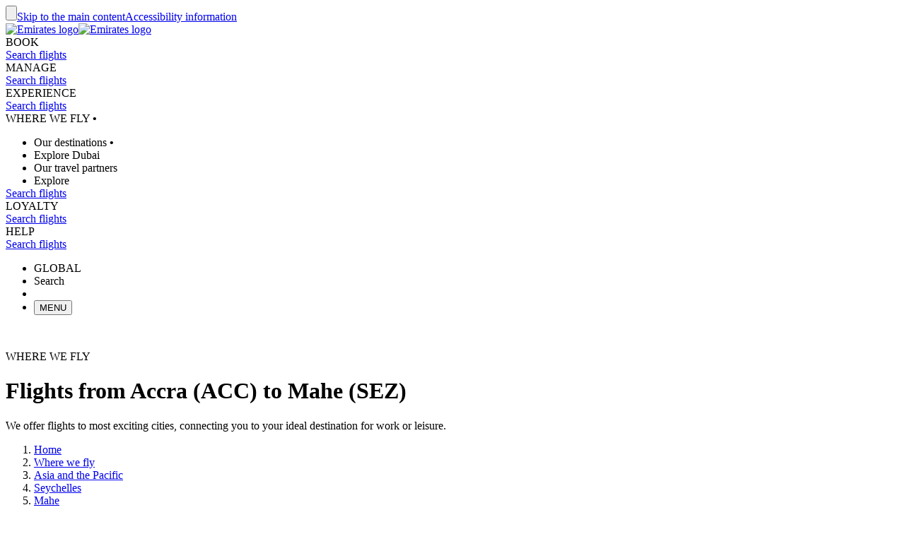

--- FILE ---
content_type: application/javascript
request_url: https://www.emirates.com/DtJ1nq/l7Bs/f/8/9MXUfRauIfRZ-m4/8kOtcSuVc7/MGstPDcC/C04s/NTE2QkoD?v=22bb6fcf-9a70-8340-9653-51c8db3d1739
body_size: 150376
content:
(function hCHwWFwYcj(){A4();cqw();NFw();function sQw(){return PFw(Sq()[jq(nE)]+'',0,Xlw());}var cg=function(qx,Bh){return qx instanceof Bh;};var cp=function(p0,Bg){return p0>Bg;};var UD=function(){return nb.apply(this,[DR,arguments]);};var hg=function(vM){return void vM;};var Rb=function(){return nb.apply(this,[gC,arguments]);};function RZw(){this["K3w"]=(this["K3w"]&0xffff)*0x85ebca6b+(((this["K3w"]>>>16)*0x85ebca6b&0xffff)<<16)&0xffffffff;this.HUw=WSw;}var rj=function(Jp,Rp){return Jp<=Rp;};var fW=function(w5){return -w5;};function q3w(){this["K3w"]=(this["JZw"]&0xffff)+0x6b64+(((this["JZw"]>>>16)+0xe654&0xffff)<<16);this.HUw=FPw;}function TPw(){return WFw(SUw(),851614);}var nX=function(wj,EM){return wj|EM;};var vA=function mp(lh,lW){var fS=mp;do{switch(lh){case A:{for(var Kh=wM;G5(Kh,BW.length);++Kh){jM()[BW[Kh]]=zg(Qj(Kh,KM))?function(){return Ig.apply(this,[c4,arguments]);}:function(){var sp=BW[Kh];return function(mW,DX){var JD=xj.call(null,mW,DX);jM()[sp]=function(){return JD;};return JD;};}();}lh-=Zd;}break;case tm:{lh=J4;pX=dg+KM*sW*K0+Cp;nh=nE*Cp+dg+W5*KM;fp=K0*sW+dg-E7-Lj;Sp=dg+sW*K0*jx*w7;KD=dg*W5-w7+KM+K0;JM=Lj*W5+sW-jx-Cp;SW=Cp*jx-w7+Lj+nE;QD=dg*sW*jx+w7-Cp;}break;case Yv:{Hj=K0+nE+KM*W5+jx;wE=jx*nE*YE*dg+E7;qb=K0*W5-YE+sW+Lj;F5=sW*Lj+Cp*YE+KM;j5=w7+E7*W5+YE*dg;Lg=dg*K0*sW-jx*nE;lh+=N4;D5=sW+jx*W5+E7-Lj;}break;case cO:{lh=Wd;var BD=gM[sg];for(var mX=Qj(BD.length,w7);FX(mX,wM);mX--){var q5=ZE(hs(Qj(hs(mX,Qg),Z0[Qj(Z0.length,w7)]),JB()),Jj.length);var Sh=jX(BD,mX);var RD=jX(Jj,q5);EX+=mp(Bc,[nX(sx(xD(Sh),RD),sx(xD(RD),Sh))]);}}break;case QC:{ps=jx+sW*Lj*KM*E7;hD=sW*w7*K0+YE+dg;lh-=fK;N7=E7-w7+jx*sW*YE;H5=sW+Cp*nE*dg-E7;TD=Lj*K0*YE-E7*nE;Tx=sW*dg-KM*K0+W5;}break;case H4:{LX=sW+nE*jx*Lj;CX=Cp-nE-jx+dg*YE;dM=KM*E7*nE+jx-dg;lh-=T4;c9=Lj-Cp+sW*dg+KM;fx=jx*Lj+nE-YE;AX=w7*E7*KM+dg+K0;}break;case Iv:{DA=dg*K0-YE-E7*Lj;rM=K0+Lj+sW-KM+YE;AS=YE*nE+KM+jx*Lj;lh-=gN;Px=KM*K0-w7-nE*dg;}break;case hR:{Xs=W5+K0+sW*Lj-w7;zb=w7*K0+W5+jx+KM;dx=nE*W5-K0*YE-Lj;bp=Cp*E7+KM*W5;lh-=cJ;}break;case mv:{Z7=dg-K0-nE+E7*W5;WW=Lj+K0*sW-dg+W5;lh=XC;TS=Cp*sW+W5+K0-YE;db=w7+W5*E7-dg*KM;D0=Cp*K0-jx*YE-sW;S7=w7*E7-Cp+W5*sW;lE=YE*dg*Cp+jx+Lj;}break;case ZR:{Ap=sW+Lj*Cp-dg-jx;C9=dg*Cp-KM-Lj-w7;v5=E7+w7+KM*YE*sW;KX=K0*nE*YE*Lj-Cp;lh-=Qf;Eg=YE*Cp*w7*KM-sW;}break;case RC:{Dx=W5+nE*jx*Cp+E7;d9=KM-Cp+K0*dg*jx;lh-=UL;Ds=W5*KM+dg+Cp-jx;Is=YE+K0+W5*Lj;O0=YE-K0+Cp+jx*W5;}break;case PJ:{YD=W5*dg+K0*sW+E7;ds=KM*sW*K0+w7;r7=W5*nE+K0-jx+Lj;M5=K0*Cp-dg-YE*E7;ZX=dg*E7+K0+W5+jx;lh=EI;nj=KM*W5-dg-YE-sW;}break;case Pz:{LA=jx+Lj*K0*Cp-sW;lh-=EJ;BA=w7+Lj+W5*sW-Cp;r5=K0*W5-E7+KM;fX=KM+W5*E7+YE+K0;FE=jx*E7*KM*nE-K0;}break;case Wd:{lh=zI;return nb(FN,[EX]);}break;case zw:{lh-=gz;if(FX(wD,wM)){do{b7+=Hp[wD];wD--;}while(FX(wD,wM));}return b7;}break;case YR:{zj=dg*W5+YE+Cp*nE;dE=K0+dg*nE*E7*jx;TW=W5*sW+Lj-KM-K0;B7=Cp+KM+W5*K0-jx;js=E7*Cp-K0*w7+jx;nW=E7*W5-jx+nE*w7;kb=E7*W5-dg-YE+nE;FW=sW+K0+Cp+Lj+W5;lh=Z;}break;case q4:{Dj=W5*K0-Lj*jx;wx=KM+YE*sW*E7+jx;lh=R;OE=nE+Cp*jx-sW-YE;b0=W5-sW+Cp*jx+Lj;QX=jx+W5*E7+KM+Cp;Bb=YE-jx+Cp*E7*KM;nA=Cp+W5*nE*YE+KM;}break;case Nc:{tX=K0*W5+sW-dg+YE;jS=W5*K0+Lj+jx+Cp;rA=K0*w7*W5-sW-YE;WD=nE*w7+dg+W5*E7;lh-=Kv;vX=W5-dg-jx+Cp*sW;FA=jx*W5+YE-Cp+nE;}break;case HO:{gj=jx+E7*W5+Lj-YE;lh-=pJ;X7=YE+sW*jx+dg*Lj;F0=W5*nE+Cp*YE+E7;Fh=E7*W5-nE;W9=K0*E7*sW+YE+nE;V0=W5+jx+Cp*sW*nE;DS=dg+Cp+nE+W5*K0;Lp=KM*sW+w7+dg*W5;}break;case Ff:{Cg=W5+K0*dg*YE*Lj;vg=E7*w7+sW*YE*K0;jj=KM*W5-YE+K0-nE;cx=sW*KM*Lj*E7-jx;lh-=I;Kp=Lj*jx*Cp-KM*YE;}break;case Zf:{for(var HM=Qj(dh.length,w7);FX(HM,wM);HM--){var PW=ZE(hs(Qj(hs(HM,nD),Z0[Qj(Z0.length,w7)]),JB()),MW.length);var Rh=jX(dh,HM);var Eh=jX(MW,PW);ZM+=mp(Bc,[sx(nX(xD(Rh),xD(Eh)),nX(Rh,Eh))]);}lh=Cz;}break;case jw:{xb=Cp*w7+sW+dg+W5;JS=KM*Cp*Lj-nE-K0;jD=Cp+nE*W5+YE-jx;Nh=KM*W5+dg+sW*E7;lh=rw;}break;case fc:{if(FX(G9,wM)){do{Zj+=K9[G9];G9--;}while(FX(G9,wM));}lh-=lc;return Zj;}break;case nK:{kp=dg*jx+W5+KM*Cp;lh=ld;M7=jx*W5+YE*KM+w7;PS=KM*sW+W5*jx-w7;MA=KM+K0*jx*sW-dg;S9=Cp*w7*nE*dg-KM;Ox=jx+dg*YE*Lj*sW;}break;case GC:{R0=sW+K0+dg*nE*Cp;pE=w7*Cp*jx-E7+YE;U5=K0+YE+Cp*jx+W5;J7=w7*jx*W5+sW;kA=W5+K0*Lj-jx+dg;lh=TC;}break;case Cz:{return nb(DI,[ZM]);}break;case Jc:{lh+=nw;hA=sW*KM+Cp*YE*nE;Fx=sW*Cp*nE-jx-w7;w0=dg-YE-w7+jx*W5;Yh=W5*dg-Lj*sW-YE;Zp=dg*E7+nE*K0*KM;m7=YE+W5*KM+K0-E7;sA=dg*jx*sW-nE+w7;OD=Cp*dg+KM+w7+E7;}break;case kw:{QS=K0*W5+Cp+KM*dg;lh=cN;XW=Lj-Cp+W5*sW+nE;RW=sW+W5*dg+jx*YE;Mh=nE+Cp-E7+W5*jx;HA=Lj+K0*W5-Cp-dg;bg=W5*jx-dg*sW-w7;l7=W5*YE-Lj+K0*KM;}break;case dd:{XE=dg-Cp+jx+W5*YE;N0=E7*W5-Lj-Cp-K0;CM=KM+Cp*dg*w7;Hg=E7*K0*Lj+dg;lh-=kN;}break;case p4:{Ph=E7*W5-KM+dg*YE;q0=dg*W5+jx*KM*YE;lh+=XB;Qp=K0*W5-nE+E7+sW;wW=YE*Cp+KM*W5+K0;xA=sW-w7+W5*K0+jx;}break;case PO:{P0=nE*E7*Cp-sW*w7;HX=K0*YE*E7*nE+dg;lh=HO;D9=E7-dg+K0+W5*w7;p7=Lj*W5-Cp-sW;Q7=Cp*K0+dg-Lj;}break;case KR:{Zb=w7+W5*Lj-KM-nE;GL=w7-nE+K0*jx*E7;vS=sW*W5+dg-Cp-K0;CS=K0*Cp*nE+w7-W5;AE=w7*nE+W5*Lj-K0;lh-=BK;sS=w7+Lj*W5+YE;bW=w7+nE-Lj+K0*Cp;}break;case gL:{WA=Og+DS-Js+Lp;Rj=KM*Cp*w7-jx*Lj;X5=Lj*W5-YE+dg*Cp;LE=jx+Lj*W5+E7+YE;lh+=Oc;}break;case JI:{Np=sW+W5*KM-YE*K0;VS=Cp+sW-dg+KM*W5;Uj=YE*W5-dg*KM-nE;Ls=dg+sW*Cp+YE+w7;lh-=JN;}break;case UC:{US=Cp*dg*nE+W5*KM;lh-=sK;SM=sW+Lj-K0+KM*W5;Hh=sW*Cp+W5+jx*nE;mD=K0*W5+YE+Lj+KM;bj=K0+sW*Cp+jx-w7;t5=dg+W5+jx+nE-Lj;}break;case wm:{g0=Cp*KM*Lj-dg+jx;OX=W5*Lj-jx+K0-E7;Fs=jx*E7*KM-YE*Lj;lh+=hJ;W0=YE+E7*sW*K0+jx;RX=w7+YE+Cp*K0-sW;Pb=K0-YE-KM+jx*Cp;Yj=w7*nE*dg*Cp+W5;CW=K0+sW*YE+W5-dg;}break;case Rw:{lh=sw;if(FX(LD,wM)){do{var ph=ZE(hs(Qj(hs(LD,ls),Z0[Qj(Z0.length,w7)]),JB()),A5.length);var QM=jX(gg,LD);var EW=jX(A5,ph);cS+=mp(Bc,[sx(xD(sx(QM,EW)),nX(QM,EW))]);LD--;}while(FX(LD,wM));}}break;case nc:{var sg=lW[NK];var Qg=lW[mw];var Jj=gM[Ag];var EX=hs([],[]);lh=cO;}break;case BN:{R7=YE*K0*KM*Lj-E7;c7=W5*E7-nE*KM*w7;lh=kd;vs=Cp*KM+sW*nE+K0;Eb=w7-KM+W5*K0-E7;Wj=dg*W5-K0-jx;bx=sW*W5+E7-nE*KM;}break;case ld:{v0=sW*W5-Cp*KM+YE;ND=W5*E7+sW*K0+w7;gs=jx*dg*sW-Lj;m5=Cp*w7*YE+jx*W5;lh=Jm;ss=Lj*Cp*dg-E7+nE;Us=Cp+KM+K0*W5;L0=E7+K0*YE*dg*Lj;Cx=sW-dg*KM+W5*jx;}break;case ZI:{Xp=K0*nE*sW+KM*dg;Vg=jx+Cp+W5*E7-w7;XM=Cp+K0+jx*KM*YE;Ux=K0*KM*E7*Lj+w7;lh=vO;DD=W5*nE*KM-E7*jx;}break;case Pf:{return bb;}break;case hN:{Q9=dg*K0+W5*YE-jx;px=K0*nE-YE+jx*W5;kh=E7*K0*sW+jx;lh=jw;Jh=K0+nE*Lj*W5+dg;IW=K0*nE+sW*Cp-W5;x7=Lj*sW*E7*w7-jx;Zs=YE*K0*sW+w7-W5;}break;case wB:{hp=W5*YE+sW*dg+Lj;L5=W5+Cp*sW-KM+YE;Ms=KM*K0*sW-Lj;Sb=sW*Cp+KM*K0;Ys=W5*jx-w7+Cp;lh=q4;vp=nE+K0*W5-YE-Cp;l9=E7+Cp*Lj*YE*nE;}break;case BL:{Ch=w7+jx*K0-YE-dg;lh=cR;J0=sW-w7-KM+YE*jx;zD=w7+E7*dg-YE*nE;xh=jx+sW*K0-KM+E7;s5=dg*w7-jx+sW*K0;}break;case Om:{Z0.push(BS);d0=function(T5){return mp.apply(this,[vf,arguments]);};lh=zI;Yp(fW(ZD),Ub,Ip);Z0.pop();}break;case MK:{pb=E7*jx+W5+YE*dg;ZA=YE*Cp+jx*sW-w7;lh=km;h9=sW+K0+nE*jx*dg;mE=dg*KM*Lj*K0+w7;}break;case CI:{l5=dg*nE*w7*K0*E7;QW=jx*W5-nE-KM*YE;F9=W5*jx+K0-Cp+Lj;lh=lz;Vs=nE*KM-K0+W5*YE;K5=jx*Cp+E7*nE*sW;Vh=W5+Lj-dg+E7+Cp;VW=Lj*Cp*jx-K0;nS=K0*KM*E7*w7*nE;}break;case WB:{bE=KM+W5*jx+nE*K0;Ng=Cp*dg+YE-KM*K0;NX=K0+Lj*Cp-jx+nE;KS=Cp+KM+K0*E7*sW;lh+=vL;Z5=nE*dg*Cp-YE+w7;cb=sW*Cp+E7-YE-Lj;Fb=W5+dg+Cp+KM*jx;F7=Cp*sW+nE+E7+Lj;}break;case MJ:{rE=K0*W5+YE-E7-KM;lh=Nc;Kb=Cp*YE-dg+W5*jx;gp=jx*YE*nE*sW+dg;cW=KM-nE+Cp*YE*dg;gX=Cp*dg-nE-sW+jx;H9=E7*W5+K0*dg+sW;}break;case C:{var K9=lW[NK];lh=fc;var Zj=hs([],[]);var G9=Qj(K9.length,w7);}break;case vf:{lh=zI;var rS=lW[NK];Yp.lL=mp(gd,[rS]);while(G5(Yp.lL.length,Dz))Yp.lL+=Yp.lL;}break;case mB:{cj=nE*W5+KM+E7+dg;JE=Cp*KM+jx+K0;lh=SB;zS=w7-dg+W5*nE*KM;mh=Cp*sW+W5+E7+w7;}break;case NO:{Ex=K0*nE*Cp-sW;SD=w7-sW+W5*KM;zE=KM*W5+K0+w7;I7=W5*jx+E7*sW-Lj;Ss=W5*nE+Lj-E7-w7;lh-=Qc;gb=W5*KM-K0*Lj-Cp;GD=dg+E7*K0*sW;qM=K0*W5+dg-sW*w7;}break;case AB:{qp=jx+YE*KM*Cp-sW;jb=nE+jx+sW*K0*Lj;qh=W5*E7-w7-sW;Xj=Cp*K0-w7+jx-YE;wh=W5*YE+Lj+dg*nE;SS=jx*dg*KM+Lj*W5;Q5=K0*W5-E7*jx*w7;lh+=f4;g9=K0*nE*dg+Lj*E7;}break;case gC:{var z9=lW[NK];var NA=hs([],[]);lh+=FN;for(var W7=Qj(z9.length,w7);FX(W7,wM);W7--){NA+=z9[W7];}return NA;}break;case kv:{vh=KM*E7*w7*dg+YE;UX=E7+W5*dg+Cp;lh=n4;Yb=w7-YE+E7*K0+W5;YX=nE*Lj+dg*E7*KM;}break;case hO:{lh=zI;var lD=lW[NK];xj.wR=mp(C,[lD]);while(G5(xj.wR.length,Gx))xj.wR+=xj.wR;}break;case FK:{jx=KM*nE+YE-E7;K0=nE*E7-jx+KM;W5=jx*KM-Lj+K0*dg;Cp=KM*w7*jx-dg;lh=HC;Pj=dg*W5+KM*Cp+E7;wM=+[];}break;case J4:{I5=W5*YE-dg-sW-nE;VA=K0*KM*Lj*YE-w7;lh-=Rf;gS=Lj*E7+jx+nE*W5;Ws=w7*Cp*jx*nE+sW;X9=YE*K0-Cp+E7*W5;V7=W5*nE+KM*YE*w7;jE=W5+w7+nE*K0*Cp;N5=W5*nE-E7+K0*KM;}break;case lm:{IS=Lj+dg+K0*E7+w7;vb=K0*nE+dg*Lj+w7;sj=nE*jx*KM-Cp+K0;Lh=E7*nE+sW*YE;JW=Lj+E7*dg+sW;lh=H4;gE=E7*Lj+dg-KM+Cp;}break;case vJ:{Ib=w7-nE+YE*W5-sW;lh=KR;M0=sW*Lj*nE+YE*Cp;H7=nE-E7+jx*Cp+W5;hW=E7*Cp-Lj+jx+sW;Sj=sW-KM+YE*Cp+nE;n7=sW+nE*K0*Cp+dg;}break;case sd:{Gh=K0+Cp*jx+W5+Lj;lh=pw;Cs=E7*W5+w7+dg;Lb=nE*KM-Lj+W5+Cp;J9=sW*w7+dg+W5;Vx=sW*w7*Cp*Lj;j7=jx+Cp-Lj+W5*E7;XX=K0+Lj-jx+dg*sW;xg=sW*E7+K0+W5+nE;}break;case n4:{UW=E7*nE*jx*Lj-KM;zW=Lj+E7+nE+W5*KM;lX=YE*nE*dg*sW-K0;VD=K0*sW*YE-Lj*dg;Kg=nE+jx+Lj*Cp*KM;lh=DO;CD=W5*E7-KM*YE+nE;}break;case qO:{fD=KM+K0+Cp*sW-w7;lh-=lO;RM=E7*Cp*Lj-nE*sW;Hs=jx+KM*sW*dg+Lj;GS=dg*W5-E7+nE*jx;HS=Cp+w7+dg*W5-K0;}break;case Qd:{Mb=Cp*nE*sW-K0+KM;hX=Cp+sW+W5*KM+E7;lh+=VJ;HW=K0+Cp+W5*nE;b5=Cp*dg-E7;qD=dg+Lj+K0*jx*sW;m9=KM*sW*K0+YE+nE;WX=dg*W5+Cp+KM*nE;k7=K0*YE*Lj*E7+dg;}break;case Sm:{p5=dg*W5-Cp-KM;lh=Sd;lb=jx-Cp+w7+W5*sW;qA=w7+E7*KM*Cp-jx;P7=nE-sW+K0+KM*Cp;Nx=K0*W5+YE*w7*dg;Mg=Cp-sW+K0*W5-nE;}break;case bR:{jp=Lj*E7*K0-KM-Cp;As=jx*K0*KM-nE+dg;dj=E7*nE-w7+W5+K0;sE=dg*W5-w7-jx*sW;lh=fB;ks=dg*Cp+YE*sW+KM;OA=K0+YE*Cp*w7+W5;}break;case sw:{return VM(MB,[cS]);}break;case pz:{tS=nE+Lj*dg+W5*K0;cA=w7+jx+KM*Cp*YE;lh+=rC;N9=jx*W5-Cp-E7;JX=K0*w7-dg+E7*W5;jW=W5*jx-nE-Lj*K0;kj=Cp*dg-w7+sW-Lj;}break;case fK:{SX=Cp*jx*Lj*w7-YE;Bj=YE*K0*sW*w7+W5;lh=hN;t9=E7*KM+YE*jx*dg;P9=jx*w7*W5+YE-K0;Jb=w7+dg*K0+KM*W5;xW=w7+YE+sW*dg*nE;}break;case mf:{jg=W5*Lj*nE-Cp+w7;kx=E7*Cp+W5-sW-w7;Zx=KM*jx*YE*E7-nE;UE=KM-Lj-sW+W5*jx;Hb=dg*w7+jx*W5+KM;lh=hK;Ob=W5*K0-nE-sW*Lj;}break;case nJ:{lh=Hw;Jg=jx+Cp+dg*W5+Lj;E0=nE+YE-E7+W5*jx;A9=K0*dg*KM;dp=jx-sW+KM*Cp*Lj;}break;case DI:{lh=zI;var lp=lW[NK];Tp.lK=mp(wI,[lp]);while(G5(Tp.lK.length,rm))Tp.lK+=Tp.lK;}break;case mR:{BM=W5*K0-Lj+E7*sW;wA=dg*Cp*YE;O9=dg*W5+Cp-sW*K0;lh+=QJ;bM=K0*W5+KM-Lj;Ix=KM*sW-w7+K0*W5;SE=nE*E7*W5-sW*Cp;}break;case F4:{return nb(KO,[Nb]);}break;case dc:{q7=jx+dg*Cp+sW-YE;PE=W5-Lj+K0*Cp-dg;GA=W5*Lj+E7-YE+K0;zh=Cp+sW*jx*K0+YE;Fg=Lj+W5*YE+Cp-K0;Ks=sW*Cp*nE+dg;ns=E7*W5*w7-jx+Lj;lh-=Vf;}break;case S:{lh-=IB;while(FX(bS,wM)){var YW=ZE(hs(Qj(hs(bS,p9),Z0[Qj(Z0.length,w7)]),JB()),BE.length);var NM=jX(TM,bS);var kW=jX(BE,YW);Nb+=mp(Bc,[sx(nX(xD(NM),xD(kW)),nX(NM,kW))]);bS--;}}break;case Hw:{dX=K0+Lj*sW*E7;lh-=GI;H0=Cp*KM+nE*dg;rW=E7-YE+W5*Lj;FD=dg-E7+Lj+Cp*sW;Cj=K0-nE+E7*KM*sW;AA=W5-w7+sW*dg-K0;vE=Lj*YE*sW*E7;Tb=nE+W5+dg-E7;}break;case Oc:{lh=fJ;AD=W5+Lj*Cp*dg+YE;LS=jx+dg*Cp-E7*Lj;Jx=YE*sW+W5*K0*w7;SA=E7+W5+KM*K0+Cp;AW=Cp+Lj*W5-K0-YE;R5=KM+YE*W5-dg;vD=E7+jx+W5*KM+dg;f9=Lj*jx*Cp-nE-E7;}break;case bI:{var UA=lW[NK];var jh=hs([],[]);for(var tM=Qj(UA.length,w7);FX(tM,wM);tM--){jh+=UA[tM];}return jh;}break;case gd:{lh-=nd;var gh=lW[NK];var bb=hs([],[]);var YS=Qj(gh.length,w7);while(FX(YS,wM)){bb+=gh[YS];YS--;}}break;case Km:{var IX=lW[NK];lh+=EK;var nD=lW[mw];var MW=pg[PD];var ZM=hs([],[]);var dh=pg[IX];}break;case kz:{Dg=Lj*E7+nE*K0*sW;T0=K0*w7*YE*E7*Lj;TE=nE+Cp+dg*K0*sW;f0=K0-nE*Lj+W5*YE;r9=Cp+K0+nE*jx*YE;lh-=b4;OS=sW*W5;XA=W5*Lj*nE+dg+sW;dS=sW+YE*Cp*nE-W5;}break;case gK:{r0=YE+W5*Lj-E7*K0;nM=Lj+jx*W5+dg-Cp;pW=YE+W5*nE-Lj;lh=Oc;zs=E7+Cp*w7*dg*nE;tx=Cp*nE*dg+jx+sW;hE=jx*W5-K0-KM*sW;}break;case Jd:{l0=dg*W5+K0-w7;S0=jx*E7*nE*KM-Lj;lh-=WK;Xg=K0+w7+jx*W5-dg;JA=jx+w7+KM*W5;P5=sW*Cp*nE-dg*w7;}break;case hm:{G7=Cp*YE*E7-sW*dg;lh-=hf;Db=sW*W5-Lj-K0-YE;GE=W5*w7*K0-sW*nE;Xb=E7*Lj+Cp*sW+KM;gA=K0*W5-KM-jx-Cp;}break;case MR:{tp=W5*Lj-K0-YE-w7;lh+=AK;tW=jx*E7+Lj*YE*K0;K7=W5+nE-sW+Cp*E7;YA=YE+KM*jx*K0+E7;DM=YE*w7+sW+W5*KM;k5=dg+W5*KM+E7+YE;Tj=Cp*sW+nE*Lj*jx;E9=sW+YE*Lj*KM;}break;case Xz:{var ls=lW[NK];var bA=lW[mw];var A5=LW[Mj];var cS=hs([],[]);var gg=LW[bA];lh=Rw;var LD=Qj(gg.length,w7);}break;case nz:{O7=KM*YE*Lj*dg+E7;PX=nE+KM+W5*YE+w7;lh-=ON;YL=Lj-K0+KM*W5+E7;Gb=KM*Cp-Lj+K0-w7;HD=dg+W5*YE-nE+KM;xS=Cp-YE+KM*W5-Lj;}break;case Ld:{lh-=XB;tA=Cp*nE*jx+sW+KM;ME=jx*K0+KM*w7*W5;DW=YE*nE*KM+E7+W5;Ej=Cp+K0*sW*Lj+E7;FM=Cp*E7+w7+sW*nE;fA=jx*W5-w7-dg*KM;vx=W5*jx+sW*nE;}break;case dz:{Mp=K0+dg*W5;d7=Cp*K0+sW+Lj-YE;d5=jx*KM*sW-YE*dg;Ah=W5*dg+Cp+sW*nE;gW=Cp*jx*nE-Lj-w7;dD=nE+Lj+jx*KM*sW;lh=CO;x0=nE+jx+W5*YE+Cp;}break;case qC:{x9=E7*W5-dg+jx+Lj;VE=YE*jx+dg*W5;ID=K0-w7+W5*KM;hx=nE*YE*jx+W5;Qx=Lj+KM*W5-Cp;lh-=cw;lj=jx*W5-dg-Cp-E7;Gj=sW*dg*E7+W5+Cp;}break;case L:{Y7=w7*W5*KM-dg+K0;Nj=W5+sW*YE*E7+KM;AM=dg*Lj*Cp+KM-nE;EE=sW*jx+YE*Lj-E7;lh=kz;wX=sW*nE-jx+W5;pj=E7*Cp+W5+K0*sW;Xx=w7*E7*dg*jx;Q0=E7+Lj*W5+sW;}break;case KI:{lh=II;NS=E7*W5+YE*K0*KM;s9=W5+K0*sW*dg+Lj;Qh=KM*nE*E7*sW;Og=KM*K0*nE+dg-YE;tb=YE+W5*dg+KM+Lj;}break;case Tf:{cX=K0+W5*jx+nE*KM;I0=Lj*Cp-jx-YE-nE;BS=YE*K0-KM+nE*W5;ZD=W5*dg-Cp-nE-KM;lh-=hK;Ub=W5+E7+K0;WM=W5*dg+jx*KM-Lj;CA=K0*jx*nE*KM+YE;}break;case YB:{Kj=jx*W5+E7-nE+Cp;qS=E7*Cp-KM*dg+W5;xX=nE+KM+W5*dg-jx;pp=jx*nE+KM*W5+K0;lh-=Kv;}break;case fB:{tD=W5+Cp+nE-dg-sW;n0=E7*jx+YE+dg+Cp;RS=KM+Cp*YE*dg*w7;dW=K0*W5-E7*w7;lh=qw;PM=W5*K0+sW*dg;Wb=jx*W5-K0-nE-Lj;TA=YE+jx*K0*KM;V9=W5*dg-jx*nE-KM;}break;case SB:{KA=Cp+W5*YE+Lj+KM;vj=sW+dg+Cp*K0+KM;lh+=mw;ZW=YE*W5-K0+Cp;S5=jx*W5-Cp-E7*sW;}break;case fL:{var TM=bh[U0];var bS=Qj(TM.length,w7);lh+=Dd;}break;case gR:{Z0.push(cX);LM=function(lx){return mp.apply(this,[Hf,arguments]);};nb(Ad,[fW(IS),I0]);Z0.pop();lh=zI;}break;case Jm:{Bx=Lj*Cp*sW+YE-E7;IM=jx*Lj+W5*E7+dg;Yx=Lj-jx*E7+W5*sW;MS=jx+KM+Cp*YE*dg;OM=Lj+jx*W5-sW-nE;lh+=AL;}break;case NB:{Z0.push(ps);fM=function(hM){return mp.apply(this,[DI,arguments]);};lh-=C4;Tp(g7,hD);Z0.pop();}break;case Hf:{lh-=kR;var kX=lW[NK];xp.K4=mp(I4,[kX]);while(G5(xp.K4.length,Vd))xp.K4+=xp.K4;}break;case EI:{YM=nE*YE*jx*E7-w7;Ij=jx*W5+Cp-Lj*KM;lh=wB;xM=dg*W5-YE+Lj*E7;RA=KM+YE*jx*K0+W5;}break;case OJ:{w9=w7*E7*sW*KM-YE;b9=sW*dg*KM;v7=sW*Lj*jx+KM*K0;Ax=sW+KM-K0+W5*YE;OW=Cp+W5+K0*jx-nE;np=dg*W5+jx-sW*Lj;mS=Lj+nE+sW*Cp-W5;lh=PJ;B0=Cp*K0+dg*nE*jx;}break;case XC:{kS=W5*E7-nE+Cp-K0;zx=dg*K0+jx*sW*nE;th=W5+Lj*K0*Cp-sW;ED=jx*W5-Cp*YE-KM;zM=E7*Cp-YE*sW;lh+=CO;}break;case wI:{var Hp=lW[NK];lh=zw;var b7=hs([],[]);var wD=Qj(Hp.length,w7);}break;case VL:{rh=nE*Lj*Cp*KM+K0;Ih=jx-YE+W5*Lj*w7;mM=Cp*K0+W5+sW*dg;XD=W5*w7-sW+Cp*jx;lh=mO;ES=K0*jx*KM-Lj-w7;z0=sW*dg*YE+W5-K0;}break;case FI:{pD=jx*E7*sW*w7+nE;hj=K0*sW*jx+KM+w7;k0=jx+Lj*W5+dg+Cp;m0=nE*w7-dg+sW*W5;lh-=tL;zA=W5*K0+Lj+w7;j9=dg*YE-E7+K0*W5;}break;case Wm:{nL=sW+W5*dg+KM+Cp;gx=Lj+E7*W5-KM*jx;IE=K0+W5*KM+dg+nE;mA=W5*dg-E7+K0-w7;lh=TI;Dh=K0+E7*YE*Cp+Lj;xs=W5*jx-w7-KM-K0;B5=W5*jx+sW+Cp*KM;fg=w7+nE*E7+dg*Cp;}break;case pv:{mj=nE*YE+Lj+W5*dg;TX=w7-dg-Lj+K0*W5;lh=OJ;z5=sW-E7+YE*W5;GW=YE*jx*w7*KM+W5;}break;case Uz:{for(var EA=wM;G5(EA,sM[Wx[wM]]);++EA){tj()[sM[EA]]=zg(Qj(EA,dg))?function(){Bp=[];mp.call(this,IK,[sM]);return '';}:function(){var Y9=sM[EA];var fE=tj()[Y9];return function(Es,Qs,f5,M9,B9){if(dA(arguments.length,wM)){return fE;}var xE=nb(BC,[Es,xh,f5,LX,B9]);tj()[Y9]=function(){return xE;};return xE;};}();}lh-=GB;}break;case UN:{lh=zI;Bp=[fW(C0),fW(Lj),KM,KM,Uh,KM,[Hx],fW(jx),Uh,fW(bD),K0,fW(sW),w7,bD,fW(bD),bD,fW(Uh),sW,KM,fW(jx),K0,K0,fW(Hx),C0,wM,tE,bD,Hx,fW(s7),XS,[YE],c5,w7,fW(w7),fW(K0),fW(A0),fW(Hx),fW(Rg),nE,fW(nE),Fp,[YE],XS,rp,fW(Qb),VX,w7,fW(Qb),fW(A0),fW(nE),fW(VX),bD,KM,fW(kM),Cp,fW(nE),fW(Hx),fW(J5),fW(E7),Lj,fW(Hx),fW(nx),fW(nE),Lj,fW(Hx),fW(KM),YE,fW(n9),bD,KM,rX,fW(Fp),C0,fW(Hx),fW(cs),fW(E7),dg,fW(Hx),fW(DE),E7,nE,fW(w7),fW(U7),Lj,Lj,wM,fW(PD),VX,Uh,fW(YE),KM,sW,fW(Lj),fW(YE),fW(Hx),PD,hS,fW(Lj),fW(nE),fW(YE),sW,fW(Qb),K0,fW(w7),E7,fW(Ag),tE,fW(KM),rp,fW(YE),Lj,bD,fW(Bs),fW(q9),IS,VX,fW(K0),fW(jx),Hx,fW(DE),vb,rp,fW(Lj),Lj,Lj,fW(sj),fW(q9),Lj,C0,fW(YE),YE,fW(YE),YE,fW(YE),sW,tE,fW(U7),Uh,fW(YE),fW(Ag),Lh,Hx,fW(Lj),fW(nE),dg,fW(Lh),fW(q9),XS,nE,K0,E7,fW(U7),bD,fW(JW),gE,fW(U7),Lj,wM,KM,KM,fW(dg),fW(LX),gE,bD,KM,wM,fW(KM),fW(nE),fW(CX),fW(jx),fW(nE),[U7],Lh,dg,fW(VX),bD,fW(rp),E7,Lj,jx,fW(dM),fW(q9),Fp,w7,fW(KM),wM,w7,K0,fW(CX),c9,fW(Lj),YE,fW(nE),w7,rp,fW(LX),fW(q9),fx,fW(E7),wM,[U7],A0,fW(Qb),fW(KM),n9,fW(rp),fW(AX),fW(q9),fW(rp),nE,fW(n9),Uh,fW(YE),C0,fW(C0),bD,fW(c9),DA,fW(bD),w7,sW,fW(dg),fW(w7),fW(nE),U7,fW(kM),rM,YE,fW(jx),[rp],[Hx],fW(bD),fW(w7),VX,fW(C0),VX,[wM],sW,fW(bD),w7,AS,fW(bD),nE,VX,fW(Hx),bD,fW(VX),fW(hS),Px,U7,YE,[wM],sW,fW(sh),[rp],U7,wM,fW(q9),U7,bD,w7,fW(sW),E7,fW(w7),Lj,wM,fW(g7),DE,fW(VX),[w7],fW(nE),U7,fW(J5),J5,fW(U7),jx,w7,KM,fW(bD),fW(dg),fW(Hx),fW(c9),YE,wM,fW(nE),U7,fW(DE),Rg,wM,fW(YE),fW(nE),fW(YE),fW(Hx),fW(DA),fW(KM),fW(Lj),fW(Hx),fW(J5),fW(w7),w7,fW(Hx),wM,Qb,fW(Cp),fx,VX,fW(rM),wM,U7,fW(KM),fW(nE),w7,rp,fW(dg),fW(rp),VX,fW(bD),nE,VX,fW(Hx),bD,fW(VX),fW(kM),Wh,fW(dg),jx,fW(jx),K0,E7,nE,fW(Lj),fW(rp),nE,Qb,wM,fW(g7),rM,fW(E7),jx,jx,fW(sh),c9,fW(sW),fW(C0),Uh,KM,fW(KM),fW(nE),VX,[wM],KM,fW(bD),jx,nE,dg,fW(VX),fW(kM),DE,fW(VX),[w7],wM,bD,fW(Hx),C0,w7,fW(v9),sW,Uh,fW(Hx),K0,fW(Ip),Rg,fW(w7),fW(jx),Lj,K0,fW(KM),VX,fW(jx),wM,rp,fW(Hx),fW(DE),w7,fW(w7),C0,KM,fW(sW),Hx,jx,fW(Hx),bD,fW(rp),fW(KM),KM,fW(Uh),Hx,bD,nE,fW(jx),K0,fW(VX),nx,fW(K0),fW(KM),Lj,fW(nE),Ag,Lj,fW(K0),fW(YE),K0,E7,fW(Uh),Uh,[wM],fW(Lh),fW(q9),jA,fW(w7),Lj,nE,fW(nE),fW(VX),jx,Hx,fW(zX),C0,fW(Lj),wM,fW(bD),K0,fW(Hx),fx,sW,fW(nx),AS,fW(dg),Hx,wM,fW(dg),K0,fW(dg),fW(nE),fW(rX),AS,fW(Px),hS,fW(Lj),fW(jx),Hx,fW(bD),Qb,wM,fj,fW(Lj),fW(WE),pM,Hx,fW(U7),bD,fW(VX),Uh,fW(KM),Lj,fW(t7),Wg,Hx,fW(sW),Qb,fW(Vj),c5,w7,KM,fW(f7),jA,nE,fW(Lj),dg,fW(bD),fW(KM),w7,fW(WE),IS,fW(IS),dg,fW(nE),fW(Qb),bD,fW(rX),Uh,sW,fW(sW),fW(dg),sW,fW(dg),fW(fx),g7,fW(nE),bD,fW(dg),vb,w7,fW(nE),fW(Lj),fW(YE),fW(E7),fW(Qb),Hx,fW(rp),fW(AS),Ip,fW(bD),fW(w7),w7,K0,E7,fW(Hx),fW(jx),Hx,dg,hS,VX,fW(Hx),bD,fW(VX),fW(hS),Px,U7,YE,[wM],fW(dg),fW(Lj),fW(E7),nE,fW(n9),U7,fW(Lj),fW(Lj),wM,E7,fW(rp),fW(Hx),bD,fW(Lj),U7,fW(dg),fW(Hx),VX,[wM]];}break;case Fz:{Z0.push(pS);cD=function(c0){return mp.apply(this,[hO,arguments]);};lh=zI;xj.apply(null,[c5,pM]);Z0.pop();}break;case R:{KW=YE*W5+K0+Lj-Cp;Kx=Lj-Cp+jx*W5-w7;lM=KM+Lj+W5*E7+nE;KE=Pb-lM+kA+KD+GA+zX;D7=K0*Cp-nE-E7*jx;z7=nE+sW*jx*K0-E7;Mx=YE*jx+Cp*E7*Lj;lh=AC;}break;case gc:{U9=E7-Lj*Cp+KM*W5;L9=Lj*K0*sW+W5-jx;fh=jx*W5+Lj*E7-w7;MX=Lj+sW-w7+W5*E7;WS=nE+KM*K0*Lj*YE;rx=E7*KM*K0-dg-YE;lh=dC;}break;case Vz:{Z9=W5*KM+Cp-K0-w7;L7=sW*Cp*w7+E7-Lj;mb=W5*w7-jx+dg*sW;lh+=rv;Os=jx*YE+K0*dg*KM;}break;case Am:{ZS=dg+E7*Lj*Cp+W5;k9=W5+KM*Cp+Lj*YE;hb=jx*YE*sW*Lj-w7;sD=E7-KM+sW*Cp;QE=jx*w7*W5+sW*KM;lh=MJ;}break;case rw:{lh=Ld;T9=KM*sW*E7+W5;MD=Cp*YE*KM-jx;GX=YE-sW+KM*Lj*Cp;lA=w7+sW-W5+jx*Cp;fs=Lj*w7*W5+jx*KM;FS=W5*KM-E7;}break;case XB:{bs=Cp+W5*YE+Lj;hh=nE+W5*KM+E7-K0;Cb=KM*W5-K0+YE-Cp;HE=W5*dg+K0-YE-Cp;lh+=lC;}break;case Gc:{Sg=KM-jx+E7*W5;lh=qC;MM=E7-YE*Lj+W5*jx;Ns=E7+W5*KM+Cp-jx;rs=jx*E7*dg*nE+Lj;wg=K0*jx*E7-sW*w7;cM=K0*Cp+w7-dg;PA=K0+Lj*jx+KM*W5;qX=sW+KM*Cp-nE;}break;case xd:{Fj=W5*dg-YE+Cp+nE;mg=w7*sW*Cp+KM*W5;Oj=w7*YE*nE*K0*jx;zp=jx*W5+Lj-w7+KM;Zh=W5*dg-YE*sW+w7;Xh=W5*dg+Cp*K0;lh-=GJ;sb=K0-sW+W5*jx*w7;}break;case Sd:{lh=zC;cE=W5*E7+K0+KM*Cp;Ep=K0*W5-w7-jx*YE;qE=W5*w7*K0+E7*Lj;Up=W5*K0+jx*E7;V5=K0*Lj*Cp-E7;NW=K0*W5-KM-nE*YE;}break;case tv:{IA=KM+YE*dg+K0*Cp;lh-=Kd;mx=Lj*W5+nE+K0+E7;x5=E7*Lj+W5*YE+dg;Y5=W5*E7+YE+jx+Cp;wS=E7*w7*dg*sW;pA=YE*KM*Cp-Lj*w7;bX=Cp*K0+YE*W5-sW;}break;case RO:{n5=sW*K0*dg;lh=CI;A7=W5+YE*K0*dg-Lj;ms=Lj-YE+Cp*K0*nE;vW=E7*KM+nE*Cp*K0;sX=Cp-K0+W5*E7+Lj;Gs=YE+W5*dg+jx*K0;}break;case Qv:{rb=zX*Qb-Sx-T0+Pp+CE;lh-=gc;C7=W5*K0+Lj-jx;Oh=KM+jx*W5;Rx=sW+W5*K0+KM+w7;G0=K0+W5*w7*dg-Cp;}break;case HI:{T7=dg*Cp+YE*W5+jx;qj=dg*Cp*nE+E7*K0;Dp=dg+nE+K0*Cp-jx;lh+=nv;wp=nE+E7*K0*sW+W5;}break;case CO:{Vp=KM+sW*K0*nE-jx;Rs=YE*W5+dg+K0-KM;Vb=w7-nE+E7*sW*dg;wb=dg+K0*W5+E7;lh=rK;gD=W5*sW-Cp-nE-K0;}break;case QN:{Tg=W5*K0*w7-Cp-Lj;GM=Lj*sW*nE+E7*KM;UM=W5*jx+E7*sW*nE;g5=K0+w7+Lj*W5;lh=Dv;NE=KM*nE*jx*K0-Lj;qs=E7-KM*w7+jx*W5;C5=sW+KM*Cp*w7*YE;}break;case pK:{QA=YE+W5*K0+sW*KM;R9=w7*E7*nE*dg*sW;E5=E7*dg+W5*K0+w7;lh+=nd;Ts=jx+W5*w7*K0+Cp;PL=sW*nE*KM*jx+K0;fb=W5*K0+jx-sW*KM;}break;case B4:{Lx=[fW(Hx),fW(DA),fW(dg),w7,fW(nE),U7,fW(AS),vb,fW(K0),fW(Px),hS,fW(Lj),w7,fW(Hx),bD,nE,KM,fW(J5),Uh,rp,fW(jx),Qb,fW(Hx),fW(sh),jx,fW(Lj),fW(Hx),fW(Ip),fW(nE),Lj,wM,PD,[Rg],fW(Uh),[Ip],dg,jx,fW(Qb),U7,fW(kM),rM,YE,fW(jx),bD,w7,fW(w7),Hx,fW(rp),nE,E7,fW(nE),lS,fW(rp),fW(Hx),bD,fW(Lj),fW(nE),U7,fW(DE),CX,fW(dg),g7,fW(U7),VX,w7,fW(Qb),fW(qW),jA,fW(U7),Uh,fW(rp),fW(J5),fW(Qb),rp,fW(qW),WE,Uh,fW(jx),fW(dg),K0,fW(bD),Qb,fW(Y0),Mj,fj,bD,fW(pM),fW(rp),n9,w7,fW(VX),cs,Mj,bD,fW(c5),VX,jx,fW(nE),fW(dg),fW(n9),n9,wM,sW,fW(sW),wM,sW,fW(sW),wM,fW(n9),gE,fW(w7),fW(VX),fW(jx),g7,VX,fW(U7),rp,fW(Hx),w7,fW(Cp),Cp,U7,fW(U7),fW(nE),VX,fW(KM),Lj,wM,fW(RE),Vj,[Rg],fW(DE),sh,E7,fW(Hx),fW(Hx),fW(Px),CX,fW(Uh),fW(nE),C0,fW(w7),fW(KM),Lj,w7,VX,fW(bD),fW(E7),nE,fW(PD),PD,jx,nE,Lj,dg,Fp,fW(w7),fW(E7),KM,E7,fW(U7),bD,fW(sj),DA,rp,fW(Qb),VX,w7,fW(Qb),fW(A0),fW(jx),Qb,wM,fW(C0),E7,fW(nE),fW(v9),[sh],w7,[gE],[LX],fW(gE),[J5],fW(Y0),[J5],fW(JW),LX,rp,fW(dg),fW(w7),K0,fW(rp),C0,fW(nE),VX,fW(Hx),sW,fW(rp),nE,BX,fW(U7),dg,fW(rp),Mj,fW(VX),bD,w7,fW(sW),E7,fW(w7),fW(s7),PD,fW(q9),[CX],fW(w7),YE,fW(Hx),fW(w7),fW(YE),Rg,wM,fW(YE),fW(Px),Uh,rp,YE,fW(n9),Qb,w7,wM,VX,fW(YE),fW(Hx),PD,fW(nE),fW(KM),fW(K0),fW(nE),w7,rp,fW(rM),E7,VX,fW(rM),Hx,K0,fW(fj),Uh,fW(Hx),E7,fW(w7),fW(U7),[Ip],wM,IS,fW(xx),PD,dg,fW(w7),fW(K0),Mj,fW(Uh),fW(xx),VX,Lj,fW(RE),KM,fW(YE),dg,KM,DA,fW(AX),fW(Lj),fW(YE),Mj,Ip,wM,fW(YE),fW(dg),fW(Qb),Qb,fW(Lj),fW(Mj),Px,Hx,fW(s7),Mj,fW(Px),bD,fW(YE),fW(nE),AX,U7,bD,w7,fW(sW),E7,fW(w7),Qb,fW(tE),Ip,fW(K0),fW(q9),YE,fW(cs),wM,rM,fW(dg),VX,fW(bD),fW(w7),fW(bD),PD,Lj,fW(dg),fW(E7),bD,fW(nE),fW(K0),fW(jx),bD,fW(dg),KM,fW(dg),YE,fW(E7),KM,fW(Uh),hS,fW(Lj),K0,w7,fW(U7),Qb,w7,[xx],fW(Th),Wg,w7,Qb,w7,fW(nE),Lj,fW(C0),VX,w7,fW(Lj),fW(bD),fW(WE),c5,w7,fW(w7),fW(IS),A0,[wM],w7,sW,fW(dg),[E7],w7,bD,fW(t7),f7,fW(KM),fW(Th),ws,Lj,fW(WE),pM,[wM],w7,sW,fW(dg),fW(tE),fW(rp),c5,w7,fW(w7),fW(IS),Lh,VX,wM,fW(VX),PD,[w7],fW(VX),fW(WE),IS,fW(IS),RE,fW(jx),lS,fW(rp),fW(Hx),bD,fW(Lj),fW(Ch),RE,[wM],Uh,[lS],fW(dg),Cp,KM,[xx],fW(Th),pM,[wM],Uh,fW(U7),fW(WE),c5,w7,fW(w7),fW(IS),A0,[wM],w7,sW,fW(dg),[E7],w7,bD,fW(t7),f7,fW(KM),fW(Th),ws,Lj,fW(WE),pM,[wM],w7,sW,fW(dg),fW(tE),fW(rp),c5,w7,fW(w7),fW(IS),Lh,VX,wM,fW(VX),PD,[w7],fW(VX),fW(WE),IS,fW(IS),RE,fW(jx),lS,fW(rp),fW(Hx),bD,fW(Lj),fW(Ch),RE,[wM],Uh,[lS],Hx,fW(VX),bD,E7,fW(U7),fW(w7),fW(Hx),fW(DA),fW(K0),[CX],w7,fW(w7),fW(Qb),U7,fW(J0),hS,fW(Lj),KM,fW(KM),KM,KM,fW(K0),fW(Hx),fW(fx),Mj,fW(nE),fW(Qb),fW(w7),fW(q9),K0,fW(Hx),[nx],K0,fW(J5),[nx],fW(xx),v9,YE,fW(YE),Hx,fW(dg),wM,fW(Wg),fW(Hx),bD,fW(rp),K0,Lj,fW(KM),fW(rp),bD,fW(Hx),[CX],fW(w7),fW(Lj),fW(bD),fW(KM),w7,sW,fW(D1),Ch,Lj,fW(A0),dg,fW(qW),XS,rp,fW(Hx),w7,fW(nE),n9,fW(Y0),fW(qW),Bs,rM,fW(Uh),fW(sh),fW(Lj),E7,fW(nE),Uh,fW(rM),w7,fj,fW(zD),[gE],Lh,bD,nE,fW(XS),IS,fW(U7),VX,fW(VX),rp,E7,fW(dg),C0,fW(c9),DA,fW(rp),C0,fW(nE),fW(C0),rp,Lj,fW(YE),fW(dg),fW(C0),hS,fW(jx),rp,fW(w7),wM,fW(K0),fW(nE),VX,U7,fW(K0),wM,dg,fW(n9),U7,fW(bD),wM,K0,fW(DA),DA,fW(bD),w7,sW,fW(dg),fW(w7),w7,fW(Hx),w7,fW(Mj),Uh,rp,fW(jx),fW(Hx),fW(Ip),E7,fW(KM),fW(w7),pM,fW(C0),dg,wM,fW(Bs),Ch,Lj,w7,jx,fW(K0),fW(Bs),[LX],fW(Hx),fW(sh),wM,dg,w7,fW(nE),fW(Lj),fW(YE),fW(E7),fW(C0),Cp,KM,fW(bD),fW(dg),gE,fW(JW),Px,bD,jx,fW(rM),C0,Rg,fW(w7),E7,fW(U7),K0,E7,fW(Ag),Wh,AS,fW(K0),fW(Hx),fW(KM),E7,fW(C0),KM,fW(Lj),K0,fW(sW),C0,E7,fW(Hx),fW(Hx),fW(Uh),VX,fW(Hx),fW(nE),U7,w7,KM,fW(f7),Vj,nE,fW(KM),wM,fW(w7),Lj,nE,fW(U7),fW(w7),fW(bD),K0,fW(sW),w7,bD,fW(bD),bD,fW(D1),w7,Qb,w7,fW(Hx),KM,fW(bD),Uh,fW(Hx),E7,fW(w7),Uh,fW(f7),c5,fW(K0),C0,fW(Ip),[sh],fW(Wg),Qb,Wh,rp,fW(nE),Lj,KM,fW(w7),fW(U7),fW(w7),fW(lS),fW(Px),RE,E7,C0,fW(Vj),IS,U7,wM,fW(YE),bD,fW(rX),fW(KM),rM,fW(rM),jx,Lj,fW(rM),C0,fW(KM),n9,fW(rp)];lh-=cw;}break;case dC:{UH=Cp*jx-KM-sW+nE;jn=YE*W5-Lj*nE-K0;lh-=Sw;jH=KM*W5-Lj+Cp+dg;MY=KM*dg+YE*Lj*K0;Iq=E7+jx*W5-dg-K0;jY=E7*jx+nE+W5*dg;Mk=E7*K0+jx+W5+Lj;IT=jx*dg*sW+W5-w7;}break;case qw:{q1=K0+dg*w7*YE+W5;B1=K0*W5+KM-E7*YE;CQ=dg*Cp+W5*E7+KM;lh=YR;rH=Cp+E7*K0*jx+sW;Wt=nE*E7*Cp+jx-KM;}break;case pC:{mr=[[fW(Hx),E7,fW(w7)],[K0,E7,fW(vb),v9,sW,w7,fW(U7),K0,fW(K0),bD],[],[],[fW(w7),fW(E7),KM,E7,fW(U7),bD,fW(sj),fW(q9)],[],[],[],[],[],[],[w7,fW(Lj),Uh,fW(Qb)],[DE,wM,fW(VX),PD],[],[],[D1,jx,fW(dM)]];lh-=Lc;}break;case KC:{A3=nE+W5*dg-Lj+YE;ZG=Cp*jx*Lj+E7-KM;NG=W5+Lj*KM+nE*Cp;j1=W5*Lj+KM*jx+Cp;IG=Cp+YE*W5+K0+Lj;lh-=S4;mU=sW*YE*E7-KM*nE;}break;case rK:{xY=Cp+W5*jx+dg+E7;DY=sW*Lj*dg+KM-K0;lZ=W5*K0-Cp+E7+KM;VY=sW*Cp*w7+E7-YE;SU=KM*sW*K0+W5+E7;lh-=Sd;}break;case tL:{YQ=KM*W5-E7-nE*w7;lh=BB;Gk=E7*K0*KM;rT=Cp*dg*Lj*w7-jx;LZ=W5*K0+Lj-jx-Cp;Fq=w7-sW+Cp*Lj*K0;}break;case Z:{QT=nE-KM-dg+YE*W5;b3=Lj*Cp*w7*KM-jx;VT=dg*W5-K0-KM*YE;nG=K0+E7+sW*jx*w7;Qn=W5*dg-E7-sW-nE;rr=w7*K0*sW*E7+KM;lh=fK;FF=YE*sW*K0-Lj-KM;Sn=K0+W5+YE-Lj+w7;}break;case XJ:{z1=KM*W5+nE-jx*Lj;XG=dg*E7+Cp*K0-YE;Kl=KM*jx*dg-K0+YE;qk=w7*Cp*dg-KM+E7;lh+=LJ;Gq=sW*W5-nE-dg*Cp;lg=jx*W5-KM+dg*Lj;kg=dg*E7*sW+nE*YE;}break;case RJ:{tE=sW+K0*KM+YE-nE;s7=jx*E7+Cp-K0+YE;XS=nE*Cp-YE-w7+E7;c5=w7+KM+E7*Lj*YE;A0=dg+nE*sW+Cp*w7;Rg=jx+KM+nE+Cp-YE;lh=Hv;}break;case zC:{VZ=W5*sW-w7-Lj*Cp;Eq=K0*W5-dg*w7*YE;Vq=w7+Lj*E7*YE*jx;lh=zI;gG=K0*W5-YE-dg-KM;PU=Cp*KM*E7-K0-Lj;}break;case cR:{GG=KM*Lj-YE+Cp*nE;lh-=vm;pU=dg*w7+W5;gr=YE*Lj*dg-KM+jx;Fr=W5*YE*nE-w7-Cp;hH=KM*K0+jx*W5;zG=nE+Cp+K0*dg+E7;pS=jx*E7*sW*nE+Lj;Gx=E7+KM*K0+jx*W5;}break;case XN:{sh=K0+sW+dg*YE+Lj;g7=dg+K0+KM*Lj;Wh=YE*jx+dg*w7;v9=sW*Lj+nE-YE+w7;Ip=w7+sW*KM+Lj-dg;lh-=TJ;}break;case jB:{Z3=YE*dg+K0+W5*E7;hZ=jx+KM*YE*w7*sW;rG=Cp+W5*dg+Lj;It=W5+Cp*sW-nE*E7;E1=YE-w7+K0*KM+W5;lh+=gJ;Ul=W5*dg+KM+sW*E7;Ln=Cp*KM*Lj-jx*K0;}break;case TK:{lh+=JJ;var mQ=lW[NK];fG.Bm=mp(gC,[mQ]);while(G5(fG.Bm.length,Pl))fG.Bm+=fG.Bm;}break;case qB:{Wr=Cp*Lj*dg+YE+K0;QP=sW*W5-nE*Lj-Cp;cQ=dg+jx+W5*w7*K0;wn=dg*Lj*Cp-K0+jx;FT=KM*w7*K0*dg*Lj;dY=K0+sW*W5-Cp+w7;lh=kw;Al=W5*sW-YE*w7*K0;}break;case cN:{qH=Cp*KM+dg*W5+w7;lh-=VI;K1=Cp-w7+K0*W5+nE;Mt=K0+W5*dg+KM*Cp;Pr=jx-w7+Lj+K0*W5;Zt=E7+Cp*jx-Lj+W5;}break;case VJ:{Jl=Cp*sW+E7*W5+K0;Ml=E7*W5-Lj-YE*K0;E6=dg*KM-w7+W5*jx;mq=jx+Cp+E7*W5+Lj;TU=nE+dg*W5+YE*K0;Dt=dg*E7+KM+W5*jx;v3=jx+nE*K0*YE*dg;lh+=mL;U3=K0+sW*YE*w7*E7;}break;case DO:{Wn=W5+K0+E7*jx*nE;mY=W5*jx-sW-w7;Xt=YE+Cp*dg+nE+K0;UG=E7+YE*Cp-KM*Lj;H1=w7*dg+W5-Lj+KM;SG=KM*W5+nE-YE;tr=w7*Cp*YE*KM-W5;ng=w7-jx+dg*E7*sW;lh+=Sw;}break;case mO:{CF=sW-Lj+E7*KM*dg;Pg=dg*w7*nE*Cp-K0;lh=GC;vk=KM*w7+W5*YE+Cp;p1=K0+W5+sW-Lj;rZ=E7*Cp+K0+jx-Lj;RT=sW*Cp+YE*Lj+K0;rn=sW*KM*dg+Cp*Lj;xU=K0*dg*E7+Lj-w7;}break;case cB:{Dn=nE*W5*Lj-jx-YE;cZ=nE*W5-w7+sW*Cp;lh=FL;Bl=Cp*Lj*YE-W5-dg;nl=jx*E7*sW+YE+w7;QU=W5*YE-K0+Lj*dg;cq=W5*KM-sW-Lj*K0;AU=K0*sW*nE+jx;}break;case IK:{lh=Uz;var sM=lW[NK];}break;case BI:{Zk=KM*W5+dg+K0-w7;lh+=v;Ek=W5+K0*Lj*YE+w7;xn=Cp*dg+sW-w7;Tq=W5*KM+YE+Cp-nE;SH=dg*W5-nE-E7*YE;V6=sW+W5*dg-Lj*jx;}break;case fJ:{Ct=KM+E7*jx*sW-Cp;lh+=vK;N3=YE+W5*KM-Cp-nE;M6=E7*dg*jx-w7-K0;CG=E7+dg*Lj+W5*jx;}break;case md:{P6=Lj+sW*KM*K0+jx;lh=BJ;FG=nE*W5+dg-jx;ST=YE*jx*sW+Lj+KM;AF=w7-KM+dg*K0*Lj;dk=W5*sW-dg-Lj*jx;m6=jx*sW+Lj+KM*W5;}break;case TI:{cn=E7*W5+YE*jx*KM;TP=KM*dg*E7*YE+Lj;j6=K0+jx*W5+YE-KM;lh-=Rm;L1=W5*YE*nE-jx+Cp;}break;case BB:{hl=W5*K0-dg*KM*jx;T1=jx+YE*W5-E7*nE;Vn=E7*W5+dg*Lj+YE;lU=W5*E7+Cp+dg-YE;xt=jx+YE*w7*E7*K0;vq=W5*E7-w7+Cp-YE;Hn=w7-Lj+K0*sW*KM;lh=z4;AG=Cp*jx+YE*KM*sW;}break;case bw:{pP=Lj+nE+dg*W5+sW;En=dg*KM*YE*E7+w7;Tn=W5*dg+KM+jx+Cp;lh-=gJ;v1=W5*nE-K0+jx-YE;tn=KM+K0*sW*YE-E7;}break;case cf:{lt=jx-dg+sW+K0*W5;Dl=E7*w7*W5+Lj*KM;lh+=Pm;JF=W5*K0-KM-w7-Cp;Qr=K0+dg+jx*W5-sW;nt=W5-YE+Lj*jx*Cp;OG=W5*K0-jx+nE+YE;}break;case YN:{jA=E7*dg+KM+Cp*w7;zX=Lj+K0*jx;fj=E7*YE-K0+KM;lh=JO;WE=dg+K0*E7+YE*nE;pM=w7+dg*KM+YE+Cp;t7=jx+K0-KM+sW*dg;}break;case NI:{rk=w7+W5*E7-KM*Lj;lh=rv;Mr=KM+W5*E7+jx;zY=nE*dg*Cp+W5-jx;nT=Cp*nE+Lj+KM*W5;At=E7*jx*K0*w7;}break;case Kz:{Yn=KM*nE*K0*dg-W5;GP=W5+E7+jx+Cp*sW;ZQ=E7+jx*Cp*nE+dg;tZ=Cp*Lj*E7-jx-W5;lh=mB;Nk=sW*Cp+KM*K0-dg;fr=YE+nE*w7+E7*W5;}break;case Vv:{lh=hR;QZ=E7*W5-YE*sW+KM;cP=Lj+YE*W5+K0+nE;kG=W5*nE+dg*Cp-sW;S6=sW*zX-kG-ks+Z7;FZ=dg*W5+Lj+nE;O6=KM*Cp-Lj-sW;Nr=K0+W5+YE+jx;}break;case Pd:{BF=K0-sW+jx*E7*YE;lh-=rz;xr=W5*E7-Lj-KM;JP=sW+K0*nE*KM*E7;IH=w7*E7*W5-dg*jx;EF=E7-YE+dg*jx*K0;}break;case II:{lh=dz;k3=w7*dg*Lj*Cp;mF=YE*sW*Lj*nE-E7;LT=Cp*KM*w7+nE+W5;Or=KM-nE-Lj+W5*dg;}break;case hK:{p3=dg*W5+jx+sW*KM;lh=Vz;g3=E7+sW*jx*K0+Cp;Q6=w7-KM+dg*W5-E7;Rl=sW*w7*W5-nE-dg;WF=Cp*K0*nE+dg;hr=KM*jx*sW-w7-W5;NH=jx*Cp+E7-KM;}break;case rv:{nU=KM*dg+W5+Cp*sW;qg=YE*Lj*K0+KM;EY=jx+K0*Lj*sW;CP=E7+dg*Cp*nE+YE;lh+=GN;jT=W5*Lj+nE*Cp*sW;}break;case lw:{Yr=KM+sW+nE+W5-dg;HZ=YE*W5-Lj-KM;Pl=W5*KM+dg*jx*Lj;Sl=W5+YE*nE+jx+Lj;lh=QC;zn=nE*Cp*E7+W5-jx;}break;case pR:{MG=sW+YE+W5*E7-Cp;lh=jB;w1=jx+KM*Cp+E7*sW;fU=nE*W5+KM+Cp;CU=jx+nE*W5-YE+E7;}break;case kK:{rP=W5*Lj+YE+K0*nE;g6=W5*E7-Cp+Lj+KM;g1=nW-g6+Th-Mj+sW+ZD;qG=Cp+jx*dg*E7;lh=bw;xG=nE+jx+K0*Cp+KM;Dk=W5*E7-jx*Cp-K0;}break;case FL:{jP=Lj*Cp*nE-YE+E7;Js=W5*jx+K0-dg+Cp;Zg=YE*sW*K0-KM;c1=YE*W5-E7+nE-w7;MQ=YE+KM+Cp*jx+K0;Fk=KM*dg-YE+W5*jx;lh-=AO;}break;case Ic:{Z0.push(HZ);r3=function(Rt){return mp.apply(this,[TK,arguments]);};fG.call(null,Sl,fW(zn));Z0.pop();lh+=IR;}break;case Bc:{var Xn=lW[NK];if(rj(Xn,vd)){return Gf[dG[nE]][dG[w7]](Xn);}else{Xn-=Lw;return Gf[dG[nE]][dG[w7]][dG[wM]](null,[hs(JQ(Xn,sW),pd),hs(ZE(Xn,kC),Q4)]);}lh=zI;}break;case I4:{var P3=lW[NK];var UF=hs([],[]);for(var QF=Qj(P3.length,w7);FX(QF,wM);QF--){UF+=P3[QF];}return UF;}break;case PC:{lh=Vv;f6=sW*E7*jx+Lj*Cp;Tt=w7+E7*KM*jx+Cp;vQ=W5*dg-Lj+KM+Cp;QQ=W5*KM+Lj+YE+E7;}break;case AC:{m1=W5*dg+w7+E7*K0;pQ=YE+KM*Lj*jx*dg;KP=Cp*sW+Lj+W5*KM;wY=E7*dg+W5*jx;C1=W5*w7*dg+nE-KM;lh=Pd;CY=Lj+nE*E7*KM*jx;Cn=dg*W5+YE-sW;}break;case Hv:{Fp=Cp*nE+sW-YE;rp=sW+KM+K0-Lj*YE;Qb=E7*nE+dg-KM;VX=YE+Lj+w7+K0;kM=KM+jx*YE-Lj-nE;J5=w7+jx*KM+nE;lh-=Vw;}break;case HC:{lh+=Xc;sW=nE-w7+K0;Ag=K0+YE*Cp-dg*sW;C0=Lj-jx-w7+YE*E7;Uh=Lj*E7+K0-w7-dg;Hx=K0+E7-sW+nE*Lj;bD=dg+Lj*KM-w7-jx;}break;case z4:{qT=Cp+E7*W5-nE-sW;Xk=E7*W5+nE+Lj*sW;lh=XJ;fZ=nE*Cp*dg-YE;Xr=Cp*KM*w7*YE-E7;}break;case Dv:{PG=W5*dg+YE-Cp+K0;XH=W5*YE+nE+E7+jx;x3=W5+YE-nE+Lj*K0;vG=jx*K0+Lj+Cp*E7;lh-=Sw;kn=sW*KM*w7+YE+W5;t6=Lj*YE*Cp+E7;zH=sW+dg+KM*Cp*YE;}break;case v:{nx=Cp+K0+jx-nE;n9=sW+K0*nE-jx-YE;rX=jx*Lj*w7+K0-KM;lh+=Z4;cs=YE+jx*dg-K0*nE;DE=Lj+YE+nE+KM*jx;}break;case Im:{wt=nE*jx-Cp+W5*K0;lh=UC;EZ=jx*Cp+W5*Lj+dg;Nn=Cp+W5-Lj+E7;LG=dg*W5-Lj+KM*sW;}break;case Hz:{qW=jx*nE+Lj*KM-YE;Y0=jx*dg*w7-nE;RE=nE*E7-Cp+jx*sW;BX=E7*jx+Cp;lh=BL;xx=dg+sW-YE+K0+Lj;Th=YE*Cp-K0*dg+sW;ws=nE+YE*E7+KM*jx;}break;case vO:{nr=jx*Cp*Lj-YE-W5;lh+=bc;zq=KM+K0*W5-YE*jx;bt=dg-YE*KM+W5*jx;WP=W5*nE*Lj+Cp;}break;case wC:{nF=sW+YE*Cp+dg;lh=WO;Cl=jx*KM*E7*Lj-w7;dl=jx*sW-E7+YE+W5;sT=KM-dg-E7+jx*Cp;Mq=K0*W5+nE+jx-KM;}break;case km:{lh+=BN;TF=w7-E7+jx+KM*Cp;YT=sW*dg*K0-nE*W5;wP=jx*w7*Cp+sW+W5;O3=W5-sW+E7*K0*jx;}break;case VC:{var BW=lW[NK];cD(BW[wM]);lh=A;}break;case TC:{lh-=jd;tF=jx*W5-sW-dg-nE;TT=E7+W5*sW-dg-w7;pZ=jx*KM*nE*dg+sW;sF=K0+KM+jx*sW+Cp;On=Lj*Cp+W5*w7*KM;JG=E7*jx+sW+W5*KM;d3=E7*sW*K0+W5*nE;}break;case Qw:{U7=E7-K0+sW+YE*nE;PD=nE+E7-Lj+K0+sW;hS=sW+E7+YE*KM-nE;lh=lm;Bs=jx*E7+KM*Lj;q9=YE-nE+Lj*jx;}break;case Sw:{var p9=lW[NK];var U0=lW[mw];var cH=lW[Od];var BE=bh[pU];var Nb=hs([],[]);lh=fL;}break;case pw:{gP=YE*w7*Cp-jx+K0;NF=Lj-K0+W5*nE-dg;l3=KM+nE*jx*E7-YE;lh=Im;Wq=W5*Lj+K0-w7;k1=Cp*E7*Lj-K0;Ht=YE+dg+jx*sW;}break;case PK:{hQ=dg+Lj*W5+sW-Cp;bT=Cp*dg*Lj-K0;x6=KM*dg+E7*W5;lh+=p4;Jn=sW*W5+E7-nE*dg;VG=Lj+E7+jx*Cp-w7;fF=sW+Cp+E7+W5+jx;}break;case EO:{zP=W5*sW-nE*K0;Fn=KM*w7*sW+W5*K0;ht=W5*jx-sW+Cp-w7;XY=jx*Lj*Cp-sW*w7;lh=Qv;Sx=W5*KM+E7*Lj+nE;Pp=W5*dg-Cp*jx-Lj;CE=jx*E7*K0+nE;}break;case VK:{Z0.push(AX);KU=function(d6){return mp.apply(this,[lC,arguments]);};nb.call(null,Mm,[fW(hH),Mj,zG]);Z0.pop();lh+=ww;}break;case wJ:{rQ=nE*sW+Cp+W5*K0;lh=JI;AP=KM*w7*W5-sW+dg;mk=Cp+YE*sW*jx*Lj;LU=S5+QU+SX+Zb-Kg-rb;}break;case JO:{Wg=sW-dg+Cp+YE*jx;Vj=Lj*dg*YE-nE+w7;f7=sW*K0-jx+nE;D1=Cp+YE*sW-K0;lh=Hz;Mj=w7+Lj*dg+sW-K0;lS=dg*Lj+nE+sW+KM;}break;case BJ:{tl=dg*W5+Cp-KM;lh=Gc;bZ=YE+Cp*nE*sW;xl=W5*Lj-YE-KM+Cp;DZ=K0-KM+sW*Cp+Lj;}break;case WO:{n1=nE+sW*W5-jx-K0;wF=dg+W5*E7+jx-sW;lh-=vJ;Bn=jx*YE*K0-KM*E7;LH=w7*W5*YE-sW+dg;bU=jx+nE*YE*Cp-w7;nq=nE-w7+YE*W5-dg;}break;case PR:{Ir=Cp-YE+K0+sW*E7;T6=jx*KM+W5-E7;DU=Cp+W5-E7+KM-nE;hY=W5*jx-KM*dg-nE;tg=KM*dg+sW+W5+jx;lh=HI;pq=KM-K0+W5*nE-Cp;Yl=W5+sW*Lj-K0+dg;}break;case lz:{gU=W5*nE+dg*sW+Cp;KH=Cp*E7+nE+Lj-sW;kt=Cp*K0-Lj+YE-sW;lh-=cO;kk=E7+sW*Cp+YE*nE;Z6=Cp*nE+W5*jx-dg;TH=Cp-dg+KM+W5*K0;Rn=W5*sW-E7*w7-dg;}break;case Jz:{A6=Cp*K0-sW-Lj-KM;Ll=W5-jx+Cp*E7-K0;Gr=KM*sW+nE+W5*dg;jl=W5*K0+Lj-jx*E7;lh+=DN;}break;case Zd:{zQ=nE*K0*E7*sW-W5;OF=K0*jx*KM-nE;Gl=sW*YE*jx-E7+K0;Zn=K0+KM*W5-jx;mZ=Lj*YE*Cp*w7-KM;jZ=nE+dg*YE*Cp+sW;lh+=mv;}break;case kd:{qr=sW*KM*K0;RH=E7*YE+W5*jx;W6=sW+Lj+W5*dg-K0;lh-=Ww;YF=dg+Lj*jx*sW-W5;R1=jx*K0*sW+w7+nE;bF=KM*E7+W5*jx-YE;}break;case lC:{var YH=lW[NK];dt.xR=mp(bI,[YH]);lh+=Xz;while(G5(dt.xR.length,Fr))dt.xR+=dt.xR;}break;case XK:{w7=+ ! ![];nE=w7+w7;Lj=w7+nE;YE=w7+Lj;KM=nE-w7+YE;lh=FK;E7=Lj+KM-nE;dg=nE*w7*YE+KM-E7;}break;}}while(lh!=zI);};var hG=function(LQ,zT){return LQ>>>zT|LQ<<32-zT;};var RY=function(){Z0=(dK.sjs_se_global_subkey?dK.sjs_se_global_subkey.push(Pj):dK.sjs_se_global_subkey=[Pj])&&dK.sjs_se_global_subkey;};var O1=function Fl(LY,YG){'use strict';var EP=Fl;switch(LY){case vL:{return this;}break;case Sw:{return this;}break;case IR:{Z0.push(Xg);var KT;return KT=jM()[S1(sj)](D1,A9),Z0.pop(),KT;}break;case x4:{var kH=YG[NK];Z0.push(FM);var rU=Gf[Aq()[St(YE)].apply(null,[fW(L7),WE])](kH);var Cq=[];for(var jr in rU)Cq[XQ()[F1(w7)].apply(null,[fW(Kl),Y0,zg([])])](jr);Cq[XQ()[F1(cs)](fF,Fp,sj)]();var mT;return mT=function Ur(){Z0.push(l0);for(;Cq[F6()[L6(wM)](fW(Vj),jA,Y0)];){var Lk=Cq[z6()[hq(fx)].call(null,DA,CY)]();if(Nl(Lk,rU)){var XP;return Ur[F6()[L6(hS)].call(null,jY,A0,zX)]=Lk,Ur[NT()[l1(bD)](MY,Vj,fW(TD),YE,zg(zg([])),Og)]=zg(w7),Z0.pop(),XP=Ur,XP;}}Ur[NT()[l1(bD)](MY,kM,fW(TD),YE,hS,BX)]=zg(wM);var Rq;return Z0.pop(),Rq=Ur,Rq;},Z0.pop(),mT;}break;case JL:{Z0.push(gP);this[NT()[l1(bD)].call(null,MY,zg(zg({})),fW(VT),YE,zg(zg(wM)),nG)]=zg(wM);var NQ=this[Aq()[St(AS)](fW(Tq),BX)][wM][NT()[l1(n9)](DA,Bs,fW(HE),sW,zg(zg(w7)),rX)];if(dA(XQ()[F1(AS)](fW(fA),X7,xh),NQ[z6()[hq(J0)].call(null,nE,fW(CE))]))throw NQ[DP()[qP(fj)](vs,Lj,Bs,xx,fW(SH))];var LF;return LF=this[jM()[S1(tE)](W5,fW(V6))],Z0.pop(),LF;}break;case lC:{var pn=YG[NK];Z0.push(T1);var d1;return d1=pn&&AY(tj()[IU(Lj)].apply(null,[jx,Ht,fW(Ax),Uh,rr]),typeof Gf[DP()[qP(n9)](CX,E7,jx,zg([]),fW(x5))])&&dA(pn[z6()[hq(Lj)](dj,cM)],Gf[DP()[qP(n9)](CX,E7,I0,KM,fW(x5))])&&bH(pn,Gf[DP()[qP(n9)](CX,E7,EE,t7,fW(x5))][z6()[hq(nE)](jp,AS)])?tj()[IU(VX)](E7,U7,fW(RA),J0,nS):typeof pn,Z0.pop(),d1;}break;case VJ:{var dr=YG[NK];return typeof dr;}break;case lw:{var wr=YG[NK];var Qk=YG[mw];var OP=YG[Od];Z0.push(RT);wr[Qk]=OP[F6()[L6(hS)](RA,v9,zX)];Z0.pop();}break;case c4:{var Oq=YG[NK];var DG=YG[mw];var CT=YG[Od];return Oq[DG]=CT;}break;case KI:{var pF=YG[NK];var ll=YG[mw];var zk=YG[Od];Z0.push(Ap);try{var Sk=Z0.length;var U6=zg([]);var br;return br=Ig(F4,[z6()[hq(J0)].call(null,nE,fW(hp)),bH(typeof z6()[hq(rp)],'undefined')?z6()[hq(AS)](lS,fW(VS)):z6()[hq(E7)](Wg,GG),DP()[qP(fj)](vs,Lj,g7,jA,fW(KD)),pF.call(ll,zk)]),Z0.pop(),br;}catch(A1){Z0.splice(Qj(Sk,w7),Infinity,Ap);var HT;return HT=Ig(F4,[z6()[hq(J0)].call(null,nE,fW(hp)),dA(typeof XQ()[F1(Wh)],'undefined')?XQ()[F1(jx)].call(null,LX,z0,zg(zg(wM))):XQ()[F1(AS)].apply(null,[fW(Xg),X7,zg(zg({}))]),DP()[qP(fj)](vs,Lj,s7,lS,fW(KD)),A1]),Z0.pop(),HT;}Z0.pop();}break;case nc:{return this;}break;case hO:{var wU=YG[NK];Z0.push(nA);var Qq;return Qq=Ig(F4,[z6()[hq(lS)](s7,wX),wU]),Z0.pop(),Qq;}break;case w4:{return this;}break;case TK:{return this;}break;case Km:{Z0.push(wt);var WG;return WG=jM()[S1(sj)].apply(null,[D1,c1]),Z0.pop(),WG;}break;case Nc:{var CZ=YG[NK];Z0.push(IW);var LP=Gf[Aq()[St(YE)](fW(Ih),WE)](CZ);var GF=[];for(var kT in LP)GF[bH(typeof XQ()[F1(s5)],'undefined')?XQ()[F1(w7)](fW(Xt),Y0,Wg):XQ()[F1(jx)](Hj,sD,w7)](kT);GF[XQ()[F1(cs)](WW,Fp,A0)]();var pT;return pT=function fl(){Z0.push(x5);for(;GF[F6()[L6(wM)](fW(vg),JW,Y0)];){var bl=GF[z6()[hq(fx)].call(null,DA,jP)]();if(Nl(bl,LP)){var Ik;return fl[dA(typeof F6()[L6(RE)],'undefined')?F6()[L6(dg)].call(null,Qr,IS,Nr):F6()[L6(hS)].apply(null,[mM,VX,zX])]=bl,fl[NT()[l1(bD)](MY,zg(wM),fW(KW),YE,zg(zg([])),lS)]=zg(Zl[w7]),Z0.pop(),Ik=fl,Ik;}}fl[bH(typeof NT()[l1(Mj)],hs([],[][[]]))?NT()[l1(bD)](MY,D1,fW(KW),YE,zg(zg(w7)),LX):NT()[l1(nE)].call(null,NW,nx,VD,Cx,zg([]),TD)]=zg(wM);var Jq;return Z0.pop(),Jq=fl,Jq;},Z0.pop(),pT;}break;case XB:{Z0.push(Kx);this[NT()[l1(bD)](MY,cs,fW(zD),YE,gr,v9)]=zg(wM);var QH=this[dA(typeof Aq()[St(dg)],hs('',[][[]]))?Aq()[St(v9)](BS,Yj):Aq()[St(AS)].apply(null,[hD,BX])][Zl[nE]][NT()[l1(n9)](DA,rM,fW(J0),sW,Bs,sh)];if(dA(XQ()[F1(AS)](fW(Yl),X7,VX),QH[z6()[hq(J0)].call(null,nE,XM)]))throw QH[DP()[qP(fj)](vs,Lj,Ag,Uh,fW(lS))];var sr;return sr=this[jM()[S1(tE)](W5,fW(sh))],Z0.pop(),sr;}break;case sf:{Z0.push(B1);this[XQ()[F1(C0)].apply(null,[zq,nE,xx])]=YE;if(cg(this[jM()[S1(Uh)].apply(null,[Sn,ST])],Gf[NT()[l1(wM)](kn,zg(zg(w7)),Ip,jx,zg(wM),Lj)]))this[jM()[S1(Uh)](Sn,ST)]();Z0.pop();}break;case Sd:{var Rr;Z0.push(V9);if(bH(typeof Gf[Sq()[jq(nE)].call(null,rZ,Hx)][DP()[qP(wM)].apply(null,[YX,Qb,rM,J0,fW(q1)])],jM()[S1(VX)](D9,cM))){Rr=new (Gf[Sq()[jq(nE)].call(null,rZ,Hx)][DP()[qP(wM)](YX,Qb,Th,gE,fW(q1))])();}else if(bH(typeof Gf[Sq()[jq(nE)].apply(null,[rZ,Hx])][jM()[S1(C0)](JW,b3)],jM()[S1(VX)](D9,cM))){Rr=new (Gf[Sq()[jq(nE)](rZ,Hx)][jM()[S1(C0)].call(null,JW,b3)])();Rr[dA(typeof F6()[L6(U7)],hs('',[][[]]))?F6()[L6(dg)](FS,vb,Ih):F6()[L6(PD)](Jb,Qb,Ht)]=function(){return Fl.apply(this,[sf,arguments]);};}else{Rr=new (Gf[bH(typeof Sq()[jq(rp)],hs('',[][[]]))?Sq()[jq(nE)](rZ,Hx):Sq()[jq(bD)](bt,DD)][bH(typeof jM()[S1(fx)],hs([],[][[]]))?jM()[S1(fj)](p1,Wn):jM()[S1(KM)](hY,WP)])(Aq()[St(C0)].apply(null,[db,w7]));}if(bH(typeof Rr[tj()[IU(wM)](U7,Og,fW(r9),AX,m7)],jM()[S1(VX)](D9,cM))){Rr[tj()[IU(wM)].apply(null,[U7,rX,fW(r9),DA,m7])]=zg(zg(mw));}var L3;return Z0.pop(),L3=Rr,L3;}break;case bm:{var ZZ=YG[NK];Z0.push(CQ);var kq;return kq=Gf[Aq()[St(Uh)](TF,rp)](ZZ,nE),Z0.pop(),kq;}break;case gN:{Z0.push(rH);if(Gf[Sq()[jq(n9)].apply(null,[fW(JW),Uh])][F6()[L6(xx)](pD,fp,dj)]&&dA(typeof Gf[Sq()[jq(n9)](fW(JW),Uh)][F6()[L6(xx)].apply(null,[pD,zg(zg({})),dj])](),dA(typeof z6()[hq(rp)],hs([],[][[]]))?z6()[hq(E7)].call(null,KD,PE):z6()[hq(U7)](kM,fW(Wt)))){var R6;return R6=Gf[bH(typeof Sq()[jq(VX)],'undefined')?Sq()[jq(n9)].apply(null,[fW(JW),Uh]):Sq()[jq(bD)].call(null,hj,zh)][F6()[L6(xx)](pD,qW,dj)](),Z0.pop(),R6;}else{var FH;return FH=Zq(new (Gf[Sq()[jq(n9)](fW(JW),Uh)])()),Z0.pop(),FH;}Z0.pop();}break;case QO:{var m3=YG[NK];Z0.push(TW);if(AY(m3,null)){var nH;return Z0.pop(),nH=fW(Zl[w7]),nH;}try{var KG=Z0.length;var Pt=zg({});var Mn=Zl[nE];for(var Y6=wM;G5(Y6,m3[F6()[L6(wM)].call(null,Dg,zg([]),Y0)]);Y6++){var vl=m3[Aq()[St(fj)](NH,v9)](Y6);if(G5(vl,Zl[Lj])){Mn=hs(Mn,vl);}}var dn;return Z0.pop(),dn=Mn,dn;}catch(In){Z0.splice(Qj(KG,w7),Infinity,TW);var Nq;return Z0.pop(),Nq=fW(nE),Nq;}Z0.pop();}break;case Hd:{var c6=YG[NK];Z0.push(B7);var BP=[XQ()[F1(fj)](jD,sW,g7),XQ()[F1(rM)].call(null,Og,xx,DA),bH(typeof F6()[L6(KM)],'undefined')?F6()[L6(q9)](Hg,LX,kM):F6()[L6(dg)](k0,JW,m0),F6()[L6(qW)](Cp,Og,I0),XQ()[F1(fx)].call(null,YO,hS,cs),z6()[hq(U7)](kM,sj)];c6=c6[bH(typeof F6()[L6(PD)],hs('',[][[]]))?F6()[L6(rX)].apply(null,[C9,BX,Th]):F6()[L6(dg)].call(null,K7,zg(w7),Fs)]();if(bH(BP[Sq()[jq(VX)].call(null,TA,qg)](c6),fW(w7))){var H6;return Z0.pop(),H6=wM,H6;}else if(dA(c6,jM()[S1(rM)](jA,m7))){var gl;return Z0.pop(),gl=Zl[w7],gl;}else{var EQ;return Z0.pop(),EQ=nE,EQ;}Z0.pop();}break;case Hf:{var lP=YG[NK];Z0.push(js);var tq=z6()[hq(w7)].call(null,t5,wx);for(var nP=wM;G5(nP,lP[F6()[L6(wM)](fW(nW),I0,Y0)]);nP++){tq+=dA(lP[nP][bH(typeof NT()[l1(w7)],hs([],[][[]]))?NT()[l1(w7)](gU,bD,fW(kb),jx,rX,A0):NT()[l1(nE)](Ap,zg(zg([])),zA,Vn,Ip,Lh)](n9)[F6()[L6(wM)](fW(nW),Vj,Y0)],nE)?lP[nP][NT()[l1(w7)](gU,YE,fW(kb),jx,f7,LX)](n9):(bH(typeof Aq()[St(rp)],'undefined')?Aq()[St(w7)](fW(FW),XX):Aq()[St(v9)].call(null,Zx,fF))[NT()[l1(Lj)].call(null,ZX,J0,fW(Cs),E7,Ir,zX)](lP[nP][NT()[l1(w7)](gU,zg(zg(w7)),fW(kb),jx,Ir,Ip)](n9));}var ZH;return Z0.pop(),ZH=tq,ZH;}break;case CR:{var cU;Z0.push(GG);return cU=Gf[Sq()[jq(nE)].call(null,fW(QT),Hx)][jM()[S1(sW)](K0,fW(b3))][XQ()[F1(Mj)](fW(qW),hD,Hx)][jM()[S1(fx)].call(null,dj,fW(VT))](new (Gf[Sq()[jq(C0)].call(null,fW(nG),Qb)])(Aq()[St(rM)](fW(A0),AS),XQ()[F1(YE)].apply(null,[fW(Qn),rM,Ht])),z6()[hq(w7)](t5,gP)),Z0.pop(),cU;}break;case Wc:{Z0.push(MG);var Vt=Gf[Sq()[jq(nE)](t5,Hx)][Aq()[St(fx)](Sl,jA)][jM()[S1(hS)](Wh,fW(w1))];var Sr=Vt[XQ()[F1(rX)](qW,l3,zg({}))](dA(typeof F6()[L6(C0)],hs([],[][[]]))?F6()[L6(dg)](zb,D1,hZ):F6()[L6(nE)].apply(null,[fW(fU),zg([]),gP]));if(FX(Sr[bH(typeof F6()[L6(fx)],hs('',[][[]]))?F6()[L6(wM)].apply(null,[fW(CU),XX,Y0]):F6()[L6(dg)](r7,I0,A9)],nE)){var PZ;return PZ=Sr[bH(typeof tj()[IU(E7)],hs(z6()[hq(w7)].apply(null,[t5,Z3]),[][[]]))?tj()[IU(E7)].apply(null,[KM,lS,fW(hZ),g7,Ns]):tj()[IU(dg)](Z9,fj,X7,rp,xg)](fW(Zl[YE]))[Aq()[St(PD)](QU,Hx)](F6()[L6(nE)](fW(fU),vb,gP)),Z0.pop(),PZ;}else{var qq;return Z0.pop(),qq=Vt,qq;}Z0.pop();}break;case xz:{var B6=YG[NK];var DT=wM;Z0.push(Ul);for(var qn=Zl[nE];G5(qn,B6[F6()[L6(wM)].apply(null,[fW(q9),WE,Y0])]);qn++){DT+=B6[Aq()[St(fj)].apply(null,[DA,v9])](qn);}var gT;return Z0.pop(),gT=DT,gT;}break;case KO:{var tT=YG[NK];var Gn=YG[mw];Z0.push(Ln);var Pq=z6()[hq(w7)](t5,nj);if(tT){var lG=tT[F6()[L6(zD)](fW(n0),Ch,Rg)](new (Gf[Sq()[jq(C0)](UH,Qb)])(z6()[hq(w7)](t5,nj)[bH(typeof NT()[l1(wM)],'undefined')?NT()[l1(Lj)].call(null,ZX,f7,fW(XE),E7,nx,J0):NT()[l1(nE)](vk,PD,Hj,bF,zg(zg(wM)),vb)](Gn,jM()[S1(J0)](dM,Ap))));Pq=lG?lG[w7]:dA(typeof z6()[hq(lS)],hs([],[][[]]))?z6()[hq(E7)](fg,sT):z6()[hq(w7)].apply(null,[t5,nj]);}var Jr;return Z0.pop(),Jr=Pq,Jr;}break;case dR:{var Y1=YG[NK];var SQ=YG[mw];Z0.push(N0);var l6=wM;for(var sZ=wM;G5(sZ,Y1[dA(typeof F6()[L6(g7)],hs([],[][[]]))?F6()[L6(dg)](sX,s5,BF):F6()[L6(wM)].call(null,fW(CM),s5,Y0)]);sZ++){l6=ZE(hs(xH(l6,Zl[E7]),Y1[Aq()[St(fj)](fW(Hg),v9)](sZ)),SQ);}var IF;return IF=l6[NT()[l1(w7)](gU,zg([]),fW(w1),jx,Lj,f7)](),Z0.pop(),IF;}break;}};var gq=function(){return nb.apply(this,[Nw,arguments]);};var Bk=function(){return ["\x6c\x65\x6e\x67\x74\x68","\x41\x72\x72\x61\x79","\x63\x6f\x6e\x73\x74\x72\x75\x63\x74\x6f\x72","\x6e\x75\x6d\x62\x65\x72"];};function Utw(){this["K3w"]^=this["K3w"]>>>16;this.HUw=RZw;}function NFw(){kN=XI+Sw*Fz,AL=TO+VK*Fz,j4=VK+cf*Fz+Od*Fz*Fz,CI=Od+TO*Fz+Fz*Fz,cN=mw+Od*Fz+VK*Fz*Fz,Zv=Um+Sw*Fz+TO*Fz*Fz,AB=mw+NK*Fz+Fz*Fz,PC=XC+Sw*Fz+VK*Fz*Fz,hR=XC+XC*Fz+XI*Fz*Fz,wB=Sw+NK*Fz+Sw*Fz*Fz,L=cf+Um*Fz+XC*Fz*Fz,LK=XI+Od*Fz+XC*Fz*Fz,IR=Um+Od*Fz,F4=XI+Fz,Km=cf+Fz,Xz=mw+XC*Fz,rw=NK+Od*Fz,cC=TO+cf*Fz,Vf=NK+VK*Fz+Od*Fz*Fz,dC=TO+Sw*Fz+Od*Fz*Fz,pJ=NK+Fz+Od*Fz*Fz,md=Od+XI*Fz+XC*Fz*Fz,jd=Um+VK*Fz+Fz*Fz,R4=cf+VK*Fz+XC*Fz*Fz,CO=mw+XC*Fz+XC*Fz*Fz,NC=TO+Od*Fz+XC*Fz*Fz,EK=XI+Sw*Fz+XC*Fz*Fz,bw=XC+cf*Fz+VK*Fz*Fz,mN=Sw+Sw*Fz,Qf=cf+VK*Fz+Fz*Fz,WL=XC+Od*Fz,fK=VK+XC*Fz+Fz*Fz,hO=Um+Sw*Fz,v4=Sw+XC*Fz,cw=mw+Um*Fz+Sw*Fz*Fz,dv=XC+Od*Fz+TO*Fz*Fz,SR=Um+Od*Fz+NK*Fz*Fz+Fz*Fz*Fz,ZR=XC+XI*Fz+XC*Fz*Fz,gI=Sw+Um*Fz,sC=cf+XI*Fz+cf*Fz*Fz,j0=Um+Fz+NK*Fz*Fz+Fz*Fz*Fz,BJ=VK+Fz+TO*Fz*Fz,Vv=Um+NK*Fz+Sw*Fz*Fz,TK=Od+XC*Fz,Sv=XI+XC*Fz+VK*Fz*Fz,Cd=VK+NK*Fz+Od*Fz*Fz,Mc=TO+VK*Fz+Od*Fz*Fz,PJ=Um+Od*Fz+Fz*Fz,q4=Od+NK*Fz+Fz*Fz,BN=XI+Um*Fz,JL=Od+Od*Fz,Nz=mw+VK*Fz,WB=Um+Um*Fz+Od*Fz*Fz,z4=mw+Od*Fz+TO*Fz*Fz,Lv=mw+TO*Fz+Od*Fz*Fz,jB=XC+XC*Fz+Od*Fz*Fz,Vw=Od+Od*Fz+VK*Fz*Fz,jN=mw+cf*Fz+TO*Fz*Fz,Cf=Um+Um*Fz+VK*Fz*Fz,DO=Sw+Od*Fz+XC*Fz*Fz,Vd=NK+Sw*Fz+VK*Fz*Fz+Od*Fz*Fz*Fz,VL=XC+VK*Fz+XC*Fz*Fz,vL=Sw+Od*Fz,lf=VK+VK*Fz+TO*Fz*Fz,gJ=TO+cf*Fz+Od*Fz*Fz,Zf=VK+TO*Fz+XC*Fz*Fz,m4=mw+XI*Fz+Um*Fz*Fz,Id=Od+Od*Fz+cf*Fz*Fz,PR=Sw+cf*Fz+XC*Fz*Fz,Yv=Od+VK*Fz+Od*Fz*Fz,KI=XC+TO*Fz,gw=Sw+cf*Fz+cf*Fz*Fz,Ff=XC+VK*Fz+Fz*Fz,KN=VK+Sw*Fz+Od*Fz*Fz,vf=TO+Sw*Fz+VK*Fz*Fz,XJ=XC+NK*Fz+Od*Fz*Fz,BR=Um+VK*Fz,Gc=cf+Um*Fz+Od*Fz*Fz,fC=Um+Um*Fz+Fz*Fz,xI=Um+NK*Fz+Od*Fz*Fz,BB=Sw+XI*Fz+XC*Fz*Fz,vK=XC+Sw*Fz+Fz*Fz,Aw=TO+Od*Fz+cf*Fz*Fz,WC=VK+NK*Fz+XI*Fz*Fz,gc=Um+TO*Fz+Fz*Fz,jv=VK+XC*Fz+Um*Fz*Fz,Yc=cf+VK*Fz+XI*Fz*Fz,BC=XI+Od*Fz,TC=NK+NK*Fz+VK*Fz*Fz,MJ=mw+cf*Fz+XI*Fz*Fz,v=XI+XC*Fz,fJ=NK+Sw*Fz+Sw*Fz*Fz,hN=cf+NK*Fz+VK*Fz*Fz,cO=VK+Um*Fz+Sw*Fz*Fz,CL=cf+TO*Fz+TO*Fz*Fz,FL=XC+Od*Fz+XI*Fz*Fz,lC=TO+Sw*Fz,JC=cf+NK*Fz+Od*Fz*Fz,D=Um+Fz,KR=XI+Od*Fz+XI*Fz*Fz,Bc=XC+XI*Fz+TO*Fz*Fz,Ps=cf+NK*Fz+NK*Fz*Fz+Fz*Fz*Fz,w4=Sw+Fz,C4=Od+TO*Fz+Od*Fz*Fz,Oc=Um+VK*Fz+VK*Fz*Fz,bv=mw+XC*Fz+Fz*Fz,fR=XC+NK*Fz+Sw*Fz*Fz,nJ=TO+Sw*Fz+XI*Fz*Fz,KC=VK+Od*Fz+XC*Fz*Fz,dR=cf+Sw*Fz+Fz*Fz,FK=Um+XC*Fz+Sw*Fz*Fz,lc=XI+Um*Fz+Od*Fz*Fz,jI=Um+TO*Fz+Sw*Fz*Fz,HO=Od+Od*Fz+Sw*Fz*Fz,IB=mw+NK*Fz+XC*Fz*Fz,QN=Um+VK*Fz+Sw*Fz*Fz,DR=Od+Um*Fz+Fz*Fz,B4=XI+TO*Fz+XC*Fz*Fz,lw=XI+TO*Fz,sK=Od+Um*Fz+Od*Fz*Fz,vd=TO+Sw*Fz+TO*Fz*Fz+TO*Fz*Fz*Fz+VK*Fz*Fz*Fz*Fz,Dd=Sw+XI*Fz+Sw*Fz*Fz,n4=NK+cf*Fz+XC*Fz*Fz,sf=VK+XI*Fz+XI*Fz*Fz,JI=cf+TO*Fz+XI*Fz*Fz,O5=mw+NK*Fz+NK*Fz*Fz+Fz*Fz*Fz,NO=Sw+VK*Fz+VK*Fz*Fz,jw=mw+Sw*Fz+TO*Fz*Fz,AO=NK+cf*Fz,UL=Um+Um*Fz+Sw*Fz*Fz,YR=mw+Od*Fz+Sw*Fz*Fz,nz=XI+Od*Fz+Od*Fz*Fz,nI=cf+XI*Fz+Od*Fz*Fz,FI=cf+TO*Fz+Sw*Fz*Fz,Ld=XC+XI*Fz+VK*Fz*Fz,pN=NK+Um*Fz+Od*Fz*Fz,wJ=Sw+Fz+Sw*Fz*Fz,Kv=TO+XI*Fz+Fz*Fz,tB=XI+Sw*Fz+XI*Fz*Fz,wI=Um+TO*Fz,qB=XI+XC*Fz+XI*Fz*Fz,Mm=TO+Sw*Fz+TO*Fz*Fz,Mv=Um+Um*Fz+XI*Fz*Fz,bI=VK+Sw*Fz,Pm=Um+Sw*Fz+XI*Fz*Fz,Ww=NK+Sw*Fz+TO*Fz*Fz,Ad=XI+XI*Fz+Um*Fz*Fz,Hv=cf+VK*Fz+VK*Fz*Fz,YB=Um+Od*Fz+TO*Fz*Fz,QC=VK+XC*Fz+Sw*Fz*Fz,xO=NK+Um*Fz+XC*Fz*Fz,Wp=TO+NK*Fz+NK*Fz*Fz+Fz*Fz*Fz,Rf=VK+Um*Fz+Od*Fz*Fz,kC=XC+Od*Fz+NK*Fz*Fz+Fz*Fz*Fz,BL=VK+cf*Fz+VK*Fz*Fz,N4=VK+TO*Fz+Sw*Fz*Fz,AC=TO+Um*Fz+Sw*Fz*Fz,PO=mw+Fz+Sw*Fz*Fz,Kd=VK+VK*Fz+Fz*Fz,L4=Um+NK*Fz+NK*Fz*Fz+Fz*Fz*Fz,Hz=XC+VK*Fz,ld=Sw+VK*Fz+TO*Fz*Fz,pz=TO+XC*Fz+Od*Fz*Fz,HB=Od+Fz,lO=VK+Fz+XC*Fz*Fz,MK=TO+XC*Fz+XC*Fz*Fz,Rw=Od+Od*Fz+Od*Fz*Fz,cK=Um+NK*Fz+TO*Fz*Fz,ff=VK+Fz+NK*Fz*Fz+Fz*Fz*Fz,ZB=Um+Sw*Fz+XC*Fz*Fz,FB=XC+Fz+Fz*Fz,XN=Od+cf*Fz+Sw*Fz*Fz,Nd=XC+Um*Fz+NK*Fz*Fz+Fz*Fz*Fz,DK=TO+TO*Fz+Od*Fz*Fz,SJ=Od+XC*Fz+Sw*Fz*Fz,GI=Sw+VK*Fz+XC*Fz*Fz,Iv=cf+Od*Fz+VK*Fz*Fz,Ef=Um+VK*Fz+Od*Fz*Fz,H4=NK+NK*Fz+Um*Fz*Fz,wm=Od+NK*Fz+TO*Fz*Fz,qC=Um+VK*Fz+XC*Fz*Fz,RC=TO+Um*Fz+XC*Fz*Fz,ZO=Sw+TO*Fz,S4=Od+XI*Fz+Sw*Fz*Fz,MB=TO+TO*Fz,PB=Um+XI*Fz+TO*Fz*Fz,CR=TO+TO*Fz+Sw*Fz*Fz,rz=TO+Od*Fz+VK*Fz*Fz,ZI=XC+Fz,BI=XI+Fz+Fz*Fz,U4=VK+NK*Fz+Fz*Fz,EO=XI+Fz+XI*Fz*Fz,dc=TO+XI*Fz+Sw*Fz*Fz,Pf=XI+Sw*Fz+TO*Fz*Fz,dI=VK+NK*Fz+VK*Fz*Fz,Bf=NK+NK*Fz+cf*Fz*Fz,Jm=XI+VK*Fz+XC*Fz*Fz,Dv=Um+Um*Fz+XC*Fz*Fz,sw=NK+Fz+XC*Fz*Fz,JO=cf+NK*Fz+Sw*Fz*Fz,gd=Sw+TO*Fz+TO*Fz*Fz,VC=XI+TO*Fz+TO*Fz*Fz,vz=Um+XC*Fz+XC*Fz*Fz,OO=Sw+TO*Fz+cf*Fz*Fz,bR=Od+Od*Fz+Fz*Fz,xc=TO+cf*Fz+VK*Fz*Fz,vO=cf+XC*Fz,KO=Od+VK*Fz+XI*Fz*Fz,Wd=TO+Fz+Sw*Fz*Fz,rC=Od+Od*Fz+TO*Fz*Fz,hK=cf+XI*Fz+Sw*Fz*Fz,Jc=cf+XC*Fz+Od*Fz*Fz,rK=VK+Um*Fz+VK*Fz*Fz,xf=cf+Sw*Fz+cf*Fz*Fz,JJ=XC+Sw*Fz,Vz=cf+XI*Fz,Aj=Od+NK*Fz+NK*Fz*Fz+Fz*Fz*Fz,ZC=TO+NK*Fz+VK*Fz*Fz,Cz=mw+XI*Fz+Sw*Fz*Fz,bN=mw+Um*Fz,Lw=VK+Sw*Fz+TO*Fz*Fz+TO*Fz*Fz*Fz+VK*Fz*Fz*Fz*Fz,cB=Od+Sw*Fz+Od*Fz*Fz,Qw=XI+cf*Fz+TO*Fz*Fz,Uc=VK+XC*Fz+Od*Fz*Fz,TI=XC+XC*Fz+TO*Fz*Fz,OB=TO+Fz,hf=NK+NK*Fz+TO*Fz*Fz,qO=NK+Um*Fz+XI*Fz*Fz,Jz=XC+Od*Fz+XC*Fz*Fz,OI=Um+Od*Fz+Od*Fz*Fz,lm=Sw+Fz+VK*Fz*Fz,Z=mw+Fz+XC*Fz*Fz,pw=XI+XI*Fz+VK*Fz*Fz,Dw=XC+XI*Fz+Sw*Fz*Fz,Am=XC+Fz+VK*Fz*Fz,DI=cf+Sw*Fz,IK=NK+TO*Fz+Od*Fz*Fz,NR=XC+Od*Fz+Od*Fz*Fz,vJ=Od+Sw*Fz+XC*Fz*Fz,mB=XC+VK*Fz+XI*Fz*Fz,HC=mw+cf*Fz+Fz*Fz,HI=mw+Um*Fz+XC*Fz*Fz,zf=Od+cf*Fz+TO*Fz*Fz,mf=XC+VK*Fz+Sw*Fz*Fz,t4=TO+XI*Fz+XI*Fz*Fz,Sd=Um+Fz+Sw*Fz*Fz,EC=TO+XI*Fz+VK*Fz*Fz,J4=NK+Od*Fz+XI*Fz*Fz,GO=Sw+VK*Fz+XI*Fz*Fz,kI=cf+Um*Fz+cf*Fz*Fz,EB=cf+cf*Fz+Fz*Fz,rd=XI+XI*Fz,OJ=mw+Fz+VK*Fz*Fz,mv=cf+cf*Fz+Sw*Fz*Fz,DN=cf+cf*Fz+Od*Fz*Fz,YN=Um+cf*Fz,mR=Um+Sw*Fz+Fz*Fz,Ew=Sw+NK*Fz+NK*Fz*Fz+Fz*Fz*Fz,Tw=Od+Um*Fz+VK*Fz*Fz,pC=cf+XI*Fz+XI*Fz*Fz,CC=Od+cf*Fz+cf*Fz*Fz,Wc=TO+XC*Fz+XI*Fz*Fz,Kz=Um+Od*Fz+VK*Fz*Fz,X0=Um+Sw*Fz+NK*Fz*Fz+Fz*Fz*Fz,mm=XI+VK*Fz+Fz*Fz,Ov=cf+Fz+Od*Fz*Fz,bc=NK+Fz+Sw*Fz*Fz,XB=NK+XC*Fz+Sw*Fz*Fz,RO=mw+Od*Fz,dd=cf+Sw*Fz+TO*Fz*Fz,QO=TO+XC*Fz+VK*Fz*Fz,Uz=XI+cf*Fz+Od*Fz*Fz,Pz=VK+XI*Fz+TO*Fz*Fz,Qc=NK+TO*Fz+Sw*Fz*Fz,km=NK+Sw*Fz+VK*Fz*Fz,dz=VK+XC*Fz+TO*Fz*Fz,Jd=cf+XI*Fz+Fz*Fz,pd=VK+cf*Fz+Od*Fz*Fz+TO*Fz*Fz*Fz+TO*Fz*Fz*Fz*Fz,mL=VK+XI*Fz+Sw*Fz*Fz,ww=NK+XI*Fz,Yw=mw+TO*Fz+VK*Fz*Fz,c4=mw+Sw*Fz,nK=NK+Um*Fz+Sw*Fz*Fz,kE=XC+Sw*Fz+NK*Fz*Fz+Fz*Fz*Fz,kz=XI+cf*Fz+VK*Fz*Fz,TJ=XC+cf*Fz+Od*Fz*Fz,xd=Sw+Od*Fz+XI*Fz*Fz,FN=mw+TO*Fz,MR=TO+NK*Fz+Sw*Fz*Fz,pI=Od+Um*Fz+XC*Fz*Fz,gK=mw+VK*Fz+Fz*Fz,AR=Sw+Sw*Fz+Sw*Fz*Fz,tv=mw+Um*Fz+XI*Fz*Fz,wL=Sw+Um*Fz+VK*Fz*Fz,MI=cf+TO*Fz,cz=cf+Um*Fz,vm=VK+XI*Fz+VK*Fz*Fz,Nc=mw+TO*Fz+XI*Fz*Fz,hm=Od+Sw*Fz+TO*Fz*Fz,Hd=Od+Um*Fz+Um*Fz*Fz,Nw=NK+cf*Fz+VK*Fz*Fz,fL=TO+XC*Fz,Lc=Sw+NK*Fz+XI*Fz*Fz,wd=TO+Fz+XI*Fz*Fz,cJ=mw+XC*Fz+TO*Fz*Fz,Sm=Sw+TO*Fz+Sw*Fz*Fz,Iw=mw+Od*Fz+Fz*Fz,cR=Sw+Sw*Fz+XI*Fz*Fz,fB=cf+Od*Fz+Od*Fz*Fz,Qv=Um+cf*Fz+XC*Fz*Fz,Q4=NK+Od*Fz+Sw*Fz*Fz+VK*Fz*Fz*Fz+TO*Fz*Fz*Fz*Fz,gR=TO+Fz+TO*Fz*Fz,tO=Sw+XC*Fz+XC*Fz*Fz,Tv=XI+Um*Fz+VK*Fz*Fz,Zm=Od+XC*Fz+NK*Fz*Fz+Fz*Fz*Fz,WO=cf+TO*Fz+VK*Fz*Fz,KL=XI+NK*Fz+Sw*Fz*Fz,sd=NK+NK*Fz+Od*Fz*Fz,tf=Um+XI*Fz+Sw*Fz*Fz,VJ=Od+Sw*Fz,Tf=mw+NK*Fz+TO*Fz*Fz,GB=mw+Od*Fz+Od*Fz*Fz,GJ=cf+NK*Fz+Fz*Fz,Qd=VK+XC*Fz+VK*Fz*Fz,Oz=XI+Od*Fz+cf*Fz*Fz,DJ=NK+TO*Fz,Z4=NK+TO*Fz+TO*Fz*Fz,I4=Sw+VK*Fz+Od*Fz*Fz,GR=XI+VK*Fz,b4=VK+cf*Fz+Fz*Fz,zw=Um+XI*Fz+XI*Fz*Fz,mO=mw+Sw*Fz+Od*Fz*Fz,sB=TO+cf*Fz+XI*Fz*Fz,fc=Sw+VK*Fz+Sw*Fz*Fz,NB=Um+Od*Fz+Sw*Fz*Fz,Ic=Um+XC*Fz,Im=cf+Fz+XI*Fz*Fz,kc=NK+VK*Fz,jK=XC+Sw*Fz+XI*Fz*Fz,JN=NK+Um*Fz+TO*Fz*Fz,rD=mw+Od*Fz+NK*Fz*Fz+Fz*Fz*Fz,Hw=XC+TO*Fz+XI*Fz*Fz,VI=Sw+Um*Fz+XC*Fz*Fz,bm=mw+Sw*Fz+Sw*Fz*Fz,P4=Od+Sw*Fz+XI*Fz*Fz,tN=TO+Sw*Fz+Fz*Fz,RJ=VK+VK*Fz+VK*Fz*Fz,gz=Od+NK*Fz+XI*Fz*Fz,I9=XI+XC*Fz+NK*Fz*Fz+Fz*Fz*Fz,BK=Um+XI*Fz+XC*Fz*Fz,CB=XC+NK*Fz+XC*Fz*Fz,qI=XC+Fz+TO*Fz*Fz,wC=mw+cf*Fz+Od*Fz*Fz,Om=XI+XI*Fz+Od*Fz*Fz,GN=XC+VK*Fz+TO*Fz*Fz,YO=XC+Fz+NK*Fz*Fz+Fz*Fz*Fz,zC=Od+VK*Fz+TO*Fz*Fz,Ab=NK+TO*Fz+NK*Fz*Fz+Fz*Fz*Fz,Dz=cf+XC*Fz+Sw*Fz*Fz+VK*Fz*Fz*Fz+Fz*Fz*Fz*Fz,R=VK+TO*Fz+Fz*Fz,lz=cf+TO*Fz+XC*Fz*Fz,kK=TO+Fz+VK*Fz*Fz,dw=XC+XC*Fz,rv=Od+Um*Fz,x4=VK+XC*Fz,T4=mw+XI*Fz+Fz*Fz,f4=XC+XC*Fz+Fz*Fz,UN=XC+VK*Fz+Um*Fz*Fz,ON=cf+VK*Fz,pR=XC+Sw*Fz+Sw*Fz*Fz,SI=Od+cf*Fz+VK*Fz*Fz,bJ=mw+Sw*Fz+Um*Fz*Fz,GC=Od+XI*Fz+Fz*Fz,tL=XI+cf*Fz,Yf=cf+Fz+Sw*Fz*Fz+VK*Fz*Fz*Fz+TO*Fz*Fz*Fz*Fz,XK=NK+cf*Fz+Um*Fz*Fz,NI=TO+Fz+Fz*Fz,LJ=XC+Um*Fz,xz=NK+VK*Fz+Um*Fz*Fz,Hf=XI+XC*Fz+Fz*Fz,WK=Od+VK*Fz,gN=XI+Sw*Fz+Od*Fz*Fz,RN=mw+Od*Fz+XI*Fz*Fz,II=mw+NK*Fz+Sw*Fz*Fz,gL=Od+Fz+Fz*Fz,EI=Sw+XI*Fz+XI*Fz*Fz,Ev=Sw+Od*Fz+Fz*Fz,Xc=TO+XI*Fz+XC*Fz*Fz,zI=VK+XI*Fz,nN=XC+XC*Fz+cf*Fz*Fz,nC=Od+TO*Fz,EJ=XI+VK*Fz+TO*Fz*Fz,qf=TO+Od*Fz+Fz*Fz,rB=Sw+VK*Fz+cf*Fz*Fz,nv=NK+NK*Fz+Sw*Fz*Fz,Wm=Um+Fz+VK*Fz*Fz,nd=VK+Fz,kD=Od+Od*Fz+NK*Fz*Fz+Fz*Fz*Fz,SB=Od+cf*Fz+XC*Fz*Fz,kd=mw+Sw*Fz+VK*Fz*Fz,UC=mw+XI*Fz+XI*Fz*Fz,qw=Sw+Fz+TO*Fz*Fz,gC=TO+Od*Fz,AK=NK+Sw*Fz+XC*Fz*Fz,rm=NK+Sw*Fz+XC*Fz*Fz+Od*Fz*Fz*Fz,nc=VK+TO*Fz,tm=Um+XI*Fz+VK*Fz*Fz,nw=XC+Fz+XC*Fz*Fz,I=Sw+XC*Fz+Fz*Fz,kv=Sw+NK*Fz+Od*Fz*Fz,kB=Sw+NK*Fz+VK*Fz*Fz,PK=XC+Sw*Fz+XC*Fz*Fz,LO=XI+NK*Fz+Fz*Fz,Rm=XC+NK*Fz+TO*Fz*Fz,A=cf+XC*Fz+Fz*Fz,fI=NK+XC*Fz+Od*Fz*Fz,hJ=VK+Od*Fz+Fz*Fz,QJ=NK+cf*Fz+Sw*Fz*Fz,S=Um+Fz+XC*Fz*Fz,p4=NK+XC*Fz,pv=XI+VK*Fz+XI*Fz*Fz,Wf=NK+VK*Fz+XI*Fz*Fz,Zd=Sw+XI*Fz,C=mw+Fz,pK=Um+NK*Fz+XC*Fz*Fz,kw=cf+Fz+XC*Fz*Fz,gm=cf+VK*Fz+Sw*Fz*Fz,kR=mw+XI*Fz,Pd=cf+Sw*Fz+VK*Fz*Fz;}var W1=function(tt){return Gf["unescape"](Gf["encodeURIComponent"](tt));};var Nl=function(XU,An){return XU in An;};var bH=function(mt,J6){return mt!==J6;};var xD=function(rl){return ~rl;};function UFw(){this["K3w"]=(this["K3w"]&0xffff)*0xc2b2ae35+(((this["K3w"]>>>16)*0xc2b2ae35&0xffff)<<16)&0xffffffff;this.HUw=A1w;}var HQ=function(){LW=["3D>C\'+\"A","c%K0\'J7","6#U6\x40\"E","0W/B","A4)M-Q)TEV-(Aj","g\r)#J7V","*\x07","JX\\4>dd>ON","4A7P>H","e Q%P\"\f<2","\vA-PC\x07","Q\r+1"," ","SF","A$`4V","-!J\"I\x3f","M0k-h","|","\r-0","\x07D8C",",\'\x40,RI","I,G%J","!T6C6","O0G=%7Z[V){ALVH_`i`:}fw$v4","k","%L\"O\f","}","8T\n","y","I!u","\"I8m","%P*S)d\r!4","6#UP!","\n/!V,P\"BR()Vy","B","^9","%L R","&ur","\n%+A1D","x","w<^","Zvt","G>G","v!(P\x40=S","\'H/J;C0\f%2Q1\x40\x3f","06","k\x00)3IcF-JV0\'G(\x3fOI!>G&\x40(C","[tr","$\x408e\x07*#H\x07D8G","+-","\f&\"V*S)T","","V)R>6/F6Q)","L\x3fo*#e3UT63","\x00(*","-M 6G+I+y\x000",".GtO","T\"W)H\v","d!\'J","%g>7(-$*d\rg>=u\"C3\rn&:\r#}d+3I\'I(c1\nq1e/B\tg>3|\rV-q1\x07st\re,\"M7&7\r.*o+g>\tuc)F8v\tGod>7+\x07e/_(q5\f\r\f\fT!H)E><0\x07e\to\rg6\fwl>4-\n5T$d\rJ;:\x07b.E\b\'\x07ng\rg>3\vwR\'B/p*\x07e\t|c7+\bH\'`7*\x07eg7(bp\'g=>\'3sv\rl7*RR%!\\tuk50Hr4J!\x3f1\"n4d A:7(-e}!((e\vS\"Q>7(\x07hz|\'g>4-7/uu^</(\f}`\'g=!\r(\"a\r\"g<!(\x07em><\x07H+hw>0\nv-E><0\x07el\rg>4&!eI$k,\'(,(fdo>7($$d\rJ;:\x07b.D:\'\x07ng\rg<(\x07ev\nl>73u$IIO0/(\f}`\'g=!\r(\"a\rN\"g<!(\x07e!g7(\x07a;o\rg)\f3`o;g(\x07p{\n\x40)<(\ftLg\'(k:|\rg5/=-er(J3\'v(e\x00r\rw>7\r\fe.d\re(3\x07e_~-2\r41e/B\rg>/\x07e\vD!g>5>>ndH%.;\x00n4d A:7(\r!edi7(\x07a;o\rg)3`o;g,\x07n{d\rg>4/-eb_&\x07e\t|c7+\"H\'`M7*\x07ud.&7\x07g`4l>7\x3f>|al\b7#\x07eqcBL/\x07e\nI%w>7(#nd\rg=,\x3fC~","Tf\x40,H-OKG","D(B","\vvu","\ro2","I\v-%E7L#H","&\'F/\\","%L","F&B%H/,","U<q76E \x40","!I\n\f16","::,\tjzi;3","!\x406O*14R&q#","\x07","g9R\v\x07\f/C+I%A","H\"K+","v\bzp  uwr}","\vw~","7#VB)H\v2\b0\'","x1x","\r4)J0\x40C\x07","KGYq","3\'"," D\"P","}\'J!GTj","\f\b*\"E/J\"C","2>\x00x","[ ","Md\rg6>Xotr\td\rl\'\"\x00\r\x07Md\rg9X)\x07eA~J\n,.}uwd~NO&bvAl,[,v|r%G(C%-}}\rO(rs%g;Y\r}Od!V4\x3f\fec K>7*v*d\b\tE0/\x07egO.7(o\td\rg>0#7\x07IdpOC#\x07LsG}hO(3~vR\rJ3(\v\'};g>7(\x07fN\rg9\r!g\nd\rg=.9q~N\rg%\r!g\nd\rg=;FeG(C&u\x40\td\rJ\n/16~qc|DL=\n\\ R+c>7(\x00+Id\vBMpvg5tEA$B8O*\x07b\td\rp.\x3f~R~9\fY3!ad\rc+(\x40qI9|8OZe\tG!`M> .\x405H>0#\x07L)|+.\x3f~R~9\fY)\x07e\x00v\tU7-k\"N\rg,#\r!f\td\r`(wV%g;Y\rwOd\rc8\x07eg>7(+sWH\rg<%,0\feM|DN8Y\'+H6yQ>\x07e\x07\n(~\b7(\x07eI\tM>7\x3f//e\nB\rg><} P/vg<%\x07/e\nB\rg></}r\td\rl+\'\r\x07wd\nG(C vqdA>5.0}ps8|(CYe\r|l/1*v] D(  \fSI+c>73#\x07e/k\bo4#\x07vs\x40d\few!G( !gd\rl+\'Y/\x07`\vk B:0Y n3|\"pO,33\x07H$d\rg(tj+FtNteN\rd7 nqdA>7\nwdEM YvsF!J1*Jfg>7*Cd h;%8}qc;B7 SyA>74tm$dc #\x07nuo>%8~B\rg[\r!el(57(v\nN\rg>\x3f-ed7##\x07e(U~u.7  Al!%e\t|g>7Fwd\rg>7>q\feoD,\x3f(-\x07ed5\tN][\feo\vs\x3f(-\x07ed;DN(\x40qI9|8OZeq!O>6}qc|G(O*\x07b }o=7((N\rd$&+H/A>4\x07 6F.w:BO(\x005A\vJ>\n.\x40I:D+e\bF\vp>(<GqI:D+ wd\rl8#\x00\r\x07tz}u.7*t*d\tM>7>eo\vs\x3f(\'Lg>7\fed6(\x07oH;e&7(q(N\re7$uv:D(\x07ed\rvFG\x07ed\rm=%8wR%g6(\x07v,*S67(r%s u.7*\'-K*d\vp57(-p\x00l\r|*((Tl+e&7(uE\'DL#bhO(,\x40I:D$\'+\x40/A\x00u&7(\x3fw*l\rK>7. tH6\vL%8uI\bE  r\rG~.}\x3fP\tB\rg$$\r!gd\r|L>q-FpAg>~3~`OZ%e]/Q3(\x07t.H\rg5tEA$B8Oe\r\vpM>\n*q6B7 $psH\rg<\r/e\tB\rg: !gd\rl\"!\x07wdj7/()\x07e\x00F\'VM7,/\x07e]~g:(Og!h\t\n.\x40\tR\rJ3(-Og!h\t\n.\x40\tR\rJ3(-Og!h\t\n.\x40\tR\rJ3(l\tO</\x07e/o4#\x07b/uuPE\rv\fed\tp6(\x07vLg>7Y)$e\x07\n(~\b7(\x07e\x07t\'M>74m$fg>7/ |tM>7m$fg>7/sd\r|L>q-FpAg>G+\'f0d<\x3fG.5H>0\n\fd\rg:\f3#\x07f-A<D$ vOa|`\b.<*qcysM \'tH5G<Q=./<6J4`\rg>\")\x07eA~J\n,.}uwdw\'4&r|J+,1wG\tR~9*1ad\rs(\x40qI9|8OZetd\b.}I|\'$X\'~/|tN%e]/G%(*rl+gPE\feor\x3f(eA>7m$dcD#\x07ejxM>7(+Md\rd6\x07\v\fCd p/%8\x40B7<&+A d=7(i\rg>7(P\td\rlL\x00\r\x07Md\rd\fXorCd\r%O0#\x07eru.7*\baluu67(\x00Rqrg>,Z%(GB57((3}<|M0Y&uo dM>51 *}.w5G\',\'6Sp>7(\x00LB\rg>.8eh\bPE0#\x07e}gc.50\x07~pDZ \feI9\',tbsGm7</\x07gA $%~/F<Q=#3|\x07ed\n^:(aluuPE\feozr<\x3f(e\x00ioPE=k\"N\rg>/0-eg+C57(\x00BvV\rvFG\x07ed\rpK%8wJ%g6(\x07G*S67(ls u.7**m*d>(r/l%g6(\x07EA>5>q.\x40.I\"\'$\'-Of^ w}A EJ+eG\vp\n,Z)Jbg><>/muxA>7(&IdD0[%\x40+A\v./>ed\rd\f50\x07H6||,[vFpog>-A`,1\v%e]/5N(\x07e}A>7wdB8O= n3G!C7#edcvFFFw r\td\rl&,\x00\r\x07wd|+Y\r\'Lg>4\fed\v(\x07~H;gPE\x3f|\x07ed\rdO#\x07n0A%o>y{",")^0/J$","\r+3V \x40","h-E6!*","C",";\r","I!{","<++M6H","6/A-Q-R\x07","KEQp","!\"Q \x40","0\x408e(#J$\x40H/#4A0V","Xtq","5T&\x40/N,\x070.A0L\x3f","Y{tpV\r","\x00\'4K3M#H","\x00\f*\"K1","%g>7(\"i*d\rg>=u\"C3\rn&:\r#}d^,I\'I(c1\nq1e/B\tg>3|\rV-q1\x07st\re,\"M7&7\r.*o+g>/uc)F8v\tGod>7+\x07e/_(q5\f\r\f\fT!H)E><0\x07e\to\rg6\fwl>4-\n5T$d\rH9=:\x07b.E\b\'\x07ng\rg>3\vwR\'B/p*\x07e\t]M7+\bH\'`7*\x07eg7(\x00A+g<X2\"|\rI~%\v*R-R\rg>7(\b}(d\rd;\x00\x07t]>7#<O(dq\r\b-dq>\'(l\rl7(*\x00ot\r`D\x3ft\"F\rl&7(md\rd:\x07Jnw>03vE><0\x07e\x00l\rg>4:!eK\nm,\'(,(fd\x40>7(\x07t3o\rg%G\v)HL>7#<O(dq\r\bO-dq>\'($d!g>5\n6nd\\%.;\x00n4d A>7(~\vpCl>7#1M\nd%w>7,\v\x3f}d^,s\'I(c1D\x07st\rg>0+ef/s<(^}b*Cd\r7(^.d\re#\x07eK~-231e/B\tg>\x3f\x07e\vK!g>5\n6ndH%.;\x00n4d A:7(~ed\rdFc\\/O0/(\f\\N\'g=!\r(\"a\rN\"g<!(\x07e!g7(\x07%q3o\rg)\f3`o;g(\x07plA7(*t\rg>!*\x07ed|\f7#{","6","J\r!(\x40","b*\x40 B","I!y","w,H)e%5b*K+C\r&-(PmyfLB\\|q","N\r\f\x00E1NN3","B6I p-)JL\x3fR","5","\r!>k%","$C","N\r3\'V&f#H6#J \\","-","{3W#R)6","\v","+12P,KN3","\v-%2Ew\x00","\'C3(","[X","V#T\v","\n\r","+\x00 #J7\ny\bO","y \f&\"V*S)T \n6/T7z*S","&\vn\nc","\'*M N","`\f#E\'\x40>",".E0j;H/4#V7\\","h-V","/L\"C(\r0.","#$\fw`MZ[wu\r","w&W:O>+4O&W","F#H\v\x071#","(\x07e$C}O>7(\rrA+VM7!\n\x40$fg><Og!B,\n(GvR\rJ3(Ogh\f>\n*Jfg.7* !aA+RM71\x07\x40$A~g5((j\tvg9,[vuqj/g5/+\x07f\td\rJ><\x40\vo<D\n\f}d\rl57(\r1A~g- [Oa|E,(GsIg> \x07v\x07A<Q>\x07ew:DL$Y !GA+e&7(<wN\rd\'8 jqK\re(7(twB\rg>0Cf\vt\t/Z2~|u.7&trsw^>3\x40oyu(%\n#%d\rg>7(2w\x40(\\g><OgB,\ntJfg.7(&u}H\rg<Y(\fes6|\'$- 6SI+g>70#\x07e`(K>7*\'vH\td\rp,1~\tR\rJ3(Cd\r`+(GsIg> \x07v\x07Q>\x07e\t\rg>7+Og\"p\n,.+mvB\rg8#e~pO\'[%e\t|g>4 !gd\rl%</\x07fk B:8*\x07gd\rg=&k\"N\rg&\r!fqqA>7\x07\n\fwd\n|M YuE d=7(0\x40$fg><Ogh,\ntJfg>7+-\x07ed.S&7(<wN\rd( j(K\re(78\x07Md\rg]0\x07n9vM>4> *\x40k\'H>5>eK;g>7(,wd\t|\'<\rsCd\"h5%8\x00~qs|wM%\n\f}d\rd\t\x07eo6u*(j/A\th(\x07edvFE\r-ed+G57(EwN\rg>7/)1`\b","F#K\f0#\x40"];};var K6=function(){return vA.apply(this,[IK,arguments]);};var Gt=function(){return ["Q5V\"CG4","\"L0MV./>O;J[3YP\"c+%6\x00[b\tL>\bKhs\x40(4$WAr-O\tQ6F;uqdBCa\n`Y^1H$VM2.4XY>]LmBX0Bkgp|U\nWrbK[","K1KKA","\x07\"C/7JJ","Q=","6V>k&ME/4","\fO:B!AV.#","^1H$VM2.46U=\x40","M6FV","33\x07U>k","VG40\x3fI","","L6\tP","N!p","!C\v7wL%\r","R+!$U\t\x3fd[%\tP<","&]k!3K J-C","(3p","A[#!","3\rJ\x3fF-P","iC5+B","_5^"," ]S\nML\'A","G&a\"WG+)>","AL2-5\x07[>W","!W\"GI","S4","3[\t!W","UL8z<G","9m\\:=^0|*\x40","Wd\n","K4RTc[#!q<\'CRu,v5qg#*iv(e`*$<5<Q\v #\fXbaI\b;I|R9##hrgF b6T\"VY#P!u5bHt\r4}!`dPE<b\x00sc&k:Q\f/9\r\x40n{\x3f\b:\x00gh:9x6J3c\"]8\vs43j9bsF+$;Pqi3!~rnAt9\t)+Sib\f~tuc4y6ZH3%i;rqL,\v\t4{1ak<#\"h6O\'alu.6m:s%YI0ad{:dk;(!~Y|p$ {5s6KvbfE\'6})$k\r:hgb[!4{:D3\v#fb\trq+7m>V{P~tuc$,{s}7\fub^xJ\f^Y#!f5begv-4y-\x07^t#6Q\b{`x\r7]>sw0#!~Q.ecp:dP\r:2{\bi4eN 4pCs (j9bJt2#W2gU6urbxu`$\b(1st !~U\'Ca\x3fl(\x07Y:.S6f\rOL\x074{:bDxYj9bHp,\t77\b2U6urbxu`$\t1st !~\'Ca\x3fl(\x07Y:.S6f\rL\x074{:[#![zeh{9VR3\'.T<b\x00sc{:sY2;!~uqI\x07V|U9##hreL04{<eao\':gZ\nE<#p(sx\rP6Gc\r4{9$VY;!~uqI\b;V|U9##hbfr~s4k:sVa(!~a$I4|%vu","\"\f","05\x07W!AW8\f","s","5F7tC5!=N ","2%sWI\rK7[7","W#!~1YrMc<jJ6[xe#(f;G$g{`>9s|\x00\f[m)Jc${:cSi;\x40pv[&eT:e##lb\x00ij/64-;c .ubG$t.%ik(eHfu#,40tI<s}\x00#1~aG{15s:\n\vlbGpF[xg#!z}Jec$W:tl(]ao5JU4{7kkU#!xgNea&\x07\x3f{:\\d0$[\"THE2IxY#\rW9ped$rEkH3Q;!~d\necc\x40]:_V<11~yqrr{1\vp!)~bbx Rc8RibrqwA\n\t7{:T#!~G\tecq2h\b[q#!u=yOc4^>YP!7~bF=4{83ul#!i(yvf\n\'4VsZO\f4u\tec\rts:;c#R\vbnM;4x,6^Z,RQ`es2Fc:\x3fs\'mbrX1^\v%sR0#!~\vDec\x00=4{83ul#!i<yvf\n\'4Vs!~dsIc12h1sh988my\tSc+\'4{1js#\"^Hfe93u\"st88%Ta\x40N#T:e#!]azIc12h1sh-88my\tSc+\'4{/}V\r\t!~kMs&\b1s :LZ$","N%\x07V=V0wK%,9]","e$!WR2\f\tJ\x3f|6JU5! _","K\x40","\rP&JV","<LxW\boNgP{","&","[1Z","=\x3fH7A\'VK1%\"*O%\x40_\'[","GD.$\x07S5",",m","|>W","N!r","1P ","\f","6\bM7F\x07wJ&$\x3f","$AV)7&\x40Q\'6^>V&W","/AL 48","7N85A","K1AG1_","Q&WM+65u\v&[Q9",",W","3[>WP0\x07",")/4n\"W","\vu","2\f","Q\"#}U&SW9\x07","S2","\r|4A\x40#29_\t\rm]\x3f","6[\v&[Q96G&","Q\"z$F-P","M","c7Kq329]/3U","t*JF(7B","Hl3E\"VKn","4F\"PW5%\x00V1K","\fQ7","\x403/1","&V7","N!v","\rmZ%\vZ |&RC+51_","mL&#$L]L3\x07","J8.H7Q\x00EQ\"","^>O","_\\nTQ","P&.4W","4\"\fv1","\b7","G*!9","M#Z",")","!F \tA72}L ^_.","Z U*GG/\"_\t","S5PR","]P;\r[","IO","m4S>A\"V","g,GW*%>","I\x40qxd","M7R6AL$9T8=GP#","ET","O","TR6","_\r;Q[\x07\vZ>q\"PK(","u","P_4\t\x07M=V-\x40$/<HArx$&y,RG5&<MArSK#\r[%F!OK3m\x3f_\t4^Q O\\ L/HK)\'jUN\'QVl","Jec%gDS:s\bQ[5Sqej\f4y\"st:\vTa.\x40N#YN%sR0\'!~Hfz\t31\"t<s}\x00#1~G$at#)(G{3\vFZ0!9~i.\x40I,\"^6wp=\f!|bec\x3fYH[]d0^-Jc${8c/(W$G$at.%nk(\r[9Hfu#,40tI<s}\x00#1~a\v}riE^k(\r[9Hfz\t,40tI<s}\x00#!~swCc$W:{d[\n[/FL#\b\x3f:s!Oi`aCc-\nGi*tde4PnaB eh4{-6U}#!u\x3fG(Oc^>\x00P!7~bMc$i\"st:\vTa\x40N#T:e#!Vbev64p6YU 7[>GjI)\"{*sP #!~g0ws\x074\"\beg=!~y-~h`#\x00vd!S5fee~r\x3f]:_de11~\x40qrr{1\vs\'Ookrws1=czg!~y-~h`#\x00vZ\'!S5fe`r\x3f]:_de11~\x40qrs1{1\vs%)~bKR `Ic8RibrqwA\n\t7{:{#\"\"DeOr${=\b\x00hg3Rl1b\t}`{:s*~q/GL*=4{8\b\\d#!i<yvf\n\'4Vs[R~DeOr${=1\x00hg3Rl1b\t}cZ\t`x#\"\b\vHec9${:si5#-Po","T\fz&F7lZyv<0N&zFi","Q&WR(.#n\"W","4A\x40,)$","&\"\"\x00J","\"\x07U\t","{\b+\\]M3W,V","$","]&}I92P\"F1P[%#H\"FQ%","!V0TG)$5c7^Z","`(","1O*AL3","pK#QF;P","V&F1EV(2p\x07_\b\'^Jw\v<L7C)`\x3fP1F","tHx>6lEte",";w:y{=2zgvg\x070x<","-2C\fK","U\f","^_$","_\\f[Y","*!)_","1\x07Y","D&F","Y\t7SJ2-\\;O/EV(2",".KW4%=L","T.$5\f7PSlBP6F We6 M[$]L5\v","*JL\"2!w7","_\x40Q#\rF\"F\fB","S5TP\t","&D[","U","Wf\v\n","S/EV!/\"","","Y;M&tP(05\x07N","\v>SG \tX:W","N\'QV:\rZ","TC5353V3F","~w,IKU|;11~\x40sSK\n74{-;k$#Qdec\r26s:\x3fs6ub\x40X&4\x00c,*HP%9~i1jh0=4{81I>#)Xb`~\t4i*qkg\t~DeL\t\r${<0uh\"8Sm=Mc{!iKq#!~kr~w,`+U}#!upp}c*6YK*x\n^e:u~+\n |K<s}\x00#1~Nea+h{25s&(\bDeN9${(c][#!ur-}d*6h>Z0Rb\x00vg)12sW(f5Nea+{Ms&[<ec\rXK<E#!|4svCc,9p{#!k(\b\nec]:\\p\f~bfd>\'mH","4%$<N\x3f","XM8\f","\x00I<Qw#\x07^&L1","J3","$s","vi","5AP","Z&q&UW\"3$=_6WL","*M0VL>MV-GE\"\"","\x40 ","#\r\\:\x40\"JA\","];};var RU=function(){dG=["\x61\x70\x70\x6c\x79","\x66\x72\x6f\x6d\x43\x68\x61\x72\x43\x6f\x64\x65","\x53\x74\x72\x69\x6e\x67","\x63\x68\x61\x72\x43\x6f\x64\x65\x41\x74"];};function Gtw(){this["K3w"]^=this["qlw"];this.HUw=Agw;}var G5=function(JU,T3){return JU<T3;};function Rqw(){return Xlw()+NSw("\x66\x65\x64\x35\x32\x30\x33")+3;}var jX=function(zU,IP){return zU[dG[Lj]](IP);};var AY=function(lr,vZ){return lr==vZ;};var PF=function(){AQ=[">RRH","8C!_T5qg3\"","y,","7US-","A1C","yM2H\n%FAi\vcxPg","*(e`","_","B\x40ia\x07t|WFJnHOWdz","59","=E>UI","C<B:","/\n\x3fT","62[]6O\x00+","Iqf!\x40j)]W*Ey\"T\x40#!\x00sceN\x3f%&01*\x072;Nsp!)\x00szj-T$-K15=^f#/\x00chx$\x3f.&\x07\x07D4\x40!0~M4h\r&8P+\b6<D\x3fTb.\"\x07^G3\v&3#%9!/\"A~K9ehj*\x0070*)Ey\x3fT\x40#!\x00sceN\x3f%&01*\x072;Nsp!)\x00szj-T$-K15=^f#/\x00chx$\x3f.&\x07\x07Iqw3>8khab+\f\'\f/\x070na^f#/\x00chiwWU\x3f%/\rMqd1xh}.\x3f \"*\b686aqsK1\x00shAf>3\'49/88Bav^:=\x00sdyRJ\'9\"6~wqf!5.xNj:>Q!7>9Eaq`QD!2phi\"*\x001\x3f9)A1:Kr.%wgaE\r03\':\n6a~!9\vL8\x40\f0\n*=-:cqv!9(shj\f#>3\'N\x3fbTK=YGh63\' \"6e!cv!\x3f%e8q\r\';$afI: vs\\\"\x007\'\x3fZEGqINchHfW#T\"=\rau\b0Arzj\x3f1\b6Y4]f!;$\\Yj\t(><\x07\x07#L4uf!\x3fx\x00hL\tP)\"17cvca\x00xpj\t.3\':V=3a=\x403)\x00tsa}dU!2:5cqf!;xNj:>Q!7>9EaqacD!2phh2&3\'=r\x3fSI),shN:>-3\'9/zGf\fshf-\'A\x07\x00aS6H\x00z0j&3\'\vWPfaqd,L*shl\'63\'94On","0O7\t\b\f\'\x3fF2\x07\"he>H2\"8!#\f","\t4W[*","1/FE","#Dt","3","\b2^^M\b.[G\'N&tG\t/\n}","/\x07","9S0","5=S6","\b","%S]2","0Y1/\"7=2S_J\n$AZ<Y","&.S]`<"," ^\\2_1","D\b3qF7N:","0Y1/), r","u+3pCZ","(\v7X7BN3m\\=\\&/*","0\x07-;$N7","8aqf:\npa-:\'1\"$cd`99\x00xa6B3\'9:e8aqf-<ph|8j#9/):$cx~\t9\vUh|a&\n !;%\"2K8qeS:2V~7[6 (\'!\"yqK!hY\t~A,9\"#3h^F7M;\\h0);\x006:agq!xZ\t|:0 4A7vif!22a\x40j=&3\'\f)6X:qf!9\nCpj=4^9\"6:K8qf4;shr0\'.3\v9  \bJ\b(uUhj~\n3\'1f0w7XC\'A8axc7\tC<|a&b\vv]#9sh{b&3\n;!;-$\v\x00ES2\vsh7\\61\x07MzP\" \x07H$L&3# \"63MF7)VnjR\x07&:\t\x00R-f=U0P\"&qJs\r\t3 - 3#qqf73sh\x3f^\r=<|>SgjqC\tdG2|a4\t3 |9)\x005GSf5\x00v~^\r-<*2\x07N2g9JJjal&3\'2 \raxB\n\x40nbcwTC59!\"\x07a>qf#*r]`{*T+\r9\"08qqf8\vshj36wI6aqf&+sj\t\x40`\'&;9\"&5hF\'\\t19c0B\v\f3\'\'HcD\t9\bUhj=^%09\"=\x3fcqJ!9\vPD5\tA$h0w_Q\"s^\\0#\f4#\'!92MJF*_hh\n6\'\x07\"6vjgq*9\x00xf7B=\'\r9\b! G\\t19f|$B\x07\f3\'(\fe\x07gaPYhE&489\x00=Gqf\".ssc4j\vV\t)6\x07M1w1Eh\x3fL&\'\r;+%\"IF7M/\\h|&3\v9 #:\bIz\x40!9*\x07>j |4<5gjIt19\tQn+|\v\x07{!$h0]q\r,dS2a#\f.%9\"=5P4qd7M)VD\x3fE\r5%\"5gS7gC/}J~\x3f%A,\"\"\r=82:Sf6\x3fshm6.39\"6\'hjqb\x00sh_b&3,\b9Oas_\v\x00s}r-<2\r1\"c\ttt99\x00^\\\ns>=\x40 ~P=a7GE(./S~fQ:!8\'-\vY\thi\x00w\x40a3&W(O{bt|T5\x00sB#g)$;\'9\' \"yqm\v6\vUh|a&\n !;%\"2K8qeS:2V~7[6 (\'\"5gL\t^m\fs[Jx7F9\"8<as}$+sh\x3f^\r=<|>SgjqC\tdG2|a4\t3 9\"-\vw\tI}86.\\h]:9&3\'5\fcDO(x`Of&3\'\n*aRN19\x00sNI\nL;\'9&06ag\b,^G\ns8-2aQJ!9\vPD5\tA$h0w_Q\"s^\\0#\f\x3f4~2axJ!9\vPD5\tA$h0w_Q\"s^\\0#\f4#\'!92MJF*jo):9&3\'0*N6a[iS(;MQ{*\x3f\'9\"6#u8qf\b\n{Nb&4>( T-:a[m\v1&pcj:*(9\b=\x3fGyf!9\x07a_b&7S8.$c0\\n\t9dcj4!/\"63MF7)VnjR\x07&:\t\x00R-f=U0P\"&qJOm\f_3\'9\"6h\nqJ!9\vPD5\tA$h0w_Q\"s^\\0#\f4#\'\v;%83z$qK\x07=\x00sr-\v3\'1\"a}a*9\x00wQ:j%<%9\"=-Pkqf!9Gl8j$+\'2.$\x07a>qf#,YQ{*7F9\"\"f<azE\r>sS~7C0\t^\v59+)\tKtEk\vm.\r&#\':0$\ra\x3fE~8\"1h6}-8\'\x07N2g\x00ta#\f\x3f4~6a:\x00sB\x404_]U\x40LD2\x07jqmV({h>j\r67aK7X0by8qf!.\v[xj8\'9&$\"a\t9\x00shj:4#\'\r,\b\x00=i4qf!!\n\vO&b&4Ta.$c\x07un\t9\bUhj4#\'\f5:a\vwt19\vV~f\x40=#.\bg7K\"\v\x00z2\x40&!\x3f\x00xI~8V~\tF,\'21#aqp&+sj&3,)\n><ass%1nbc=&3$)7:6\v2g\vrVci$_4SN-0w7\x40E\v;P+C0\t1\b>\x00#aqqS+sjaT$^9\"6xzf!2(fPj=&3$<WR\\`6aqF.+skc\r\n3\'1f0w7XC\'A8VNr=\"\x3f#\b.gjrK\"`y7a_9\";=d4u\\DR68Sq6}-\b\b;46b7Wd99\x00hy\nF$\">A49\"%&\vx\x3fJI!;sxi\x07&7\x07#A$&a\x3fWb!9Uhj5w\n3\'\t,Q=%\vw\x00t19h\x00}\x0732\x07Y7xK%\"|C0F895_7V\x00\x3fWqf!!*axjwV\'9\"6\bD\x00af#\x40b3&3Aax\x400.-axh\f\'\v\"6=aX>qf#)Y\x40b3&3-A9wfXC\r/kq]7%\f3% :f\nu4yJq3& 16{8aqeQ+sh\x3f^\r=<|>SgC\v}n\"9\x00sa\x07q3$%S&:\bxFD\v\x00qGR6|5C\x3f}*7Cf_A\v\nhj\t_G9\b1qyC\'AVa[6#\'!!6\tOK\'dcj\n/+26\vt|TwYK%[xj}L8\'9+`:aqE:6s`}l&3\':=abv\t1\x00KNn","M1\x07P","T!I\x07\f FL>N::G:\f qC2DD\bX.\x40\t5B:/\v","\x3f+(s","( 8V6d^","\nV{K","\t9\x00sh0Qe\'&3\'13F08faqo9%Uj\njS&#%9! 0=D~M9ehj63,-K57br*QpU/sjj$!7;.\x3f<\'D4uq\t)\x00skad*\x00F0\')\"\'\x073s\nqf*LwBi*\v#\x00J\r6aqf\"\x3fx\x00k}f-\'\v:\x07\x00aS6HH0j&3\'\vW\n6a\x00DK\r9\x00t{\va-,T> \"6a\t~\v9\x00snfF$#62\"6\x3fz\vbc\b6sE4n KT26\x3fHcv!>\"\x00czg/3,9\"6aqfSM&sh=C63 J5Gcs0qm9:\x00sjj%4<)9\"<sqa:Jxax7-+$9 aqj2\x00ssbI9\v(!\"6et[f\"/%^Me\x3f &11)\"66by]f!;$wQj(><9=#L4qf!,y5}&8**6=\x00aqE\r!\x00scg%&01*\x072cNsp!)\x00sK`r#&3%+==v)j2<%B^G3&3\x3f)9\"6Mqd=9xh}:\x3f \"2686eqn\x079\x00sncF$#62\"6\x3fz\vbc:26sE4n-J\'9\"55Kr`6\"[f\njS&#%9! 0=D~L9ehj,T+\'#9\"41Xqf6j{q9&9\"#{5\n[f!9\t~\x40j4\x40,9\"6\vSYf!9\x00\vSbB&3\t$I\x07$caikkha`\"\'\f\x070n=S9-Ulj%&0>\x00\v =Nsp!)\x00qM4n*T\x00K:60;Laqm\x079\x00\\Ax!(TH2E2aie!9xhG.*08*0)\x076<E0qm9:\x00scj\x07!wJ\"%ati\b&sh=C63 J5GbA0qm9:\x00shIg-.\x07\baz4=*sk\ve8*\"<T 9  a`\x079\x00sddq)&1\r\x07/=r\vjKDG$j&:\tw!\b6d Yv!(Jj\njS&#%9! 0=D~9ehj\f/ T26\x3fHcv!>\"\x00czg/3,9\"6aqdWM&sh=C63 J5Gcs0qm9:\x00sjj#8<)9\"<sqa:Jxax7-+$9 aqS2\x00ssbI9\v(!\"6et[f\"/%^Me\x3f &11)\"66by]f!;$wQj(><9=#L4qf!,y5}&8*6=\x00auh!\x00scg%&01*\x072cNsp!)\x00sMr#&3%+==v)j2<%B^G3&3\x3f)9\"6\x00Mqd=9xh}:\x3f \"2686eqn\x079\x00syF$#62\"6\x3fz\vbc:26sE4n-J\'9\"31Kr`6\"[f\njS&#%9! 0=D~L9ehj,T+\'#9\"41Xqf6j{q9&9\"#{5\n[f!9P\x40j\x40,9\"5`!SYf!9T}bB&0,8I\x07$caikkha`\"\'\f\x070n=S9-Ulj%&0>\x00\v =Nsp!)\x00qM4n*\x00T :606Daqm\x079\x00\\Ax!(TH2E2aie!9xhG.*08*0)\x076<E0qm9:\x00scj\x07!wJ\"%ce\n[f$H\"aDj+\"\n,95\trTW9-UljUH\x077\x07D4s~!9\v}\x40\f\x3f<\n*=-E:cqf!:Nj0(<)9 0\'y`fS:/tzjU$V/6v&Tb*Mez0j1e3\'9\"X>`D8I~!9\v}\x40\f0\n*=-E:cqv!9#pF$#62\"6+z\vbc\b6sE4j>\'96<9aUb2\x00s=q\f#(,99aWf!9sDj+\"\n,95\trjm9-Uljv&3\'=[\x3fb=fR:\x3f_`fL\t+)\"1cvca3\x00xpj\f\r!\"6et[f\" ^Me\x3f &119\"5+7\tr\v9\x00^kab3\fU&,)9\"<sqa:Jx`J7-+$9!06c\nqf*LwBi\f\x00\v#\x00J\r6aqe\t9\x00sk2B\r&8R=\b6D\x3fTb./sjj&\'9!-\baz4=*skO8*\"<\r 9  \x00a^P!9\x00s~x\"(>*B3a=Xj3)\x00tsa}dU!2:5b%T\x40#!\x00scg%&0>\x00\x072:Nsp!9\x00pyj0\'63\'\f,=agn\v9\x00sy*F#\r.3\'\x3f.B3a=Xj3)\x00tsa}dT2:5bqf\bH#gcH9\"(S99aWf!9Zs\tL\t+)\"1cvca\x00xpj\n9\"6\rMqd=9xh}:\x3f \"*\b686eqm\x079\x00Y{x/T\"\"CfGe3)\x00tKbd\x003+*6=ar],I,shy6-3\'* 0$yH]9\x07xh} \r;R2606c\nqf*=wBig\x00(T{\x3f2a[f\"/p[g9f` &0T=\b6\tXaqm\x079\x00Y{x/T\"\"CfGe3)\x00tKbg#0:6\x07\x00aVo99chx +Tw\r:EaNsp!)\x00qzjUKJ%G:cqv!;chrfw+T\bH\r6aqe\r9\x00q&\f#0j#RJ\x00a`{`)&3\'-A6vA!9\x00sk<{","(<","), E%QK","oN.YL","$=U4YI","}\x00","-WH!=#:","#+\n|","F$E+","\nWz\x40","^!B /","DbXA1\'I0Ux\tc\b\v","\n","1=\f\f#R<Bf\f$\x40o&E7:\b\r","g\v{s/>kG6S>%9^J","2&\'\f5%O!","\nPO","5$D:_\b\r\bu\t\t0D0+[lC5cB","\x3fA\'YQX\"]M6v",">N9!\v","F6~_C",">Ib{^","#","WB=/F[:N\'\f&>","Hqc","_","J\f yL*","`c","\n\'#;","B9UD","+#","m","6FB\f","^D:ZYU","c","<","34T_J\r5WM\x00_-\"","Y=E!4","X /4+\x07&8N4","3QA:_1-\x07+","\x3f_D\f(]G","<& #I6C","\v,LW\x40","#",">Icv^","$|\rn#\rG\f|\r>kW^>","\x3f","=\x3fD","S^6X;#\x07\v","<VA5e\x407_<","5*\r","93k","\v,MSO","W2DN=9B[6X\'\'\b#<\n\f","vMT","Iqf!r\x40j,W*EyT\x40#!\x00sc<q%&0\v*\x072\x3fCfGf\fsh\x40\f\x3f<//-:cqv!;%UlO=:U<U9\x078caWf!)YzjU$VJ,yqf\"2\x00sE)O.\b12aie!9\vxhb#+ KT*4=dCW\x079\x00_A8x!(TH2D52aie!9\x00wK`y\"*\x000* .j<jb\v9jg\x3fO\x00U\'\r/\"6pgWf!9\x07As\tL\r  K5ccv!4jk$q{\f#T&\b0\x072a6A!9\x00sh]e\'63\'\v7=um\x079\x00_A8x!(TH2D52aie!9\x00wMr#&3%/\x3f1=v)j2<%B^G3&3\x3f)9\"66Mqd\x3fxh}:\x3f \"2686eqn\x079\x00soF$!2\"6\x3fz\vbc:26sE4n-J\'9\"5KrI6\ru>ba)&3\v&0&zaf1JQhr&0* .j<jb\v9jg\x3fO\x00\f\'\r/\"6p)CY-*sh\x3fy\x07\x001,9\"&cGqJ\bchqfW#U/\"=\rarkha;\"\'\f -0na^f#/\x00shB&3\t!\"6>z[f\"/%^Me\x3f &11)\"6=aqA7!\x00sc<q%&01*\x072:Nsp!)\x00sG$j&5)\"2\tj*y\x079\x00_A8x!(TH2E\x072aie!9DM4h\r&8\t=\b6\tn\x3fTb./sjj%\"_}\n&a4Im!9\x00pK<\x40&3 #\'<",".A","v","","m","=\x3fI\'","*6!%O>QS\t/qF=_&!\v<","O>L1:8\x07<\'","\b(JL\x3fo1>","|","/GE\x3f","+","\'\r&I7DO","yC\x3f","TN\b FJ;n,-\'\r","IC~Lu%/=","&B\\ay1 +\n","&6 ","}IV","+2","9,_AQ","5:\n\n3A4","(\\J\x3f^0+","\'30LsSF)H\'_1#","##A#","re\t","C2\\KWE6E=;\n"];};var sx=function(YP,Ol){return YP&Ol;};var HH=function(){return nb.apply(this,[ZO,arguments]);};function Agw(){this["K3w"]=this["K3w"]<<13|this["K3w"]>>>19;this.HUw=z1w;}function J1w(a,b,c){return a.indexOf(b,c);}var vY=function(){return nb.apply(this,[JL,arguments]);};var kZ=function(){return nb.apply(this,[jv,arguments]);};var dA=function(bQ,v6){return bQ===v6;};var ln=function(){return nb.apply(this,[nc,arguments]);};var XF=function(){return [];};var VM=function sY(Ot,sH){var N6=sY;while(Ot!=ZO){switch(Ot){case FB:{return dZ;}break;case gI:{Ot+=cK;var gF=wM;}break;case jN:{while(G5(gF,VU.length)){var Ok=jX(VU,gF);var sP=jX(Tp.lK,vt++);dZ+=vA(Bc,[sx(xD(sx(Ok,sP)),nX(Ok,sP))]);gF++;}Ot=FB;}break;case Od:{var JT=sH[NK];var qt=sH[mw];Ot+=bN;var dZ=hs([],[]);var vt=ZE(hs(Qj(JT,Z0[Qj(Z0.length,w7)]),JB()),sW);var VU=LW[qt];}break;case MB:{var B3=sH[NK];Tp=function(AT,fH){return sY.apply(this,[Od,arguments]);};Ot=ZO;return fM(B3);}break;}}};var TO,NK,Um,Fz,Od,cf,Sw,mw,XC,VK,XI;var cr=function GU(zF,KY){'use strict';var Nt=GU;switch(zF){case gC:{var gn={};Z0.push(Jx);try{var G6=Z0.length;var ZT=zg([]);gn[Sq()[jq(n0)](mY,D9)]=Gf[bH(typeof Sq()[jq(ws)],'undefined')?Sq()[jq(nE)](hp,Hx):Sq()[jq(bD)](Zh,kk)][jM()[S1(sW)](K0,Gh)]&&Gf[Sq()[jq(nE)].apply(null,[hp,Hx])][jM()[S1(sW)].apply(null,[K0,Gh])][F6()[L6(Sn)](xh,sh,Cp)]&&YZ(sC,[Gf[Sq()[jq(nE)](hp,Hx)][jM()[S1(sW)].call(null,K0,Gh)][F6()[L6(Sn)](xh,t7,Cp)][Aq()[St(Og)](pD,n9)]])[NT()[l1(w7)](gU,c9,O6,jx,LX,D1)]();}catch(xF){Z0.splice(Qj(G6,w7),Infinity,Jx);gn[Sq()[jq(n0)].call(null,mY,D9)]=NT()[l1(Qb)].apply(null,[jD,GM,q1,w7,Lj,XS]);}try{var OH=Z0.length;var V1=zg(mw);gn[XQ()[F1(TD)](nG,Bs,xh)]=YZ(sC,[eval])[NT()[l1(w7)](gU,zg([]),O6,jx,rX,Vj)]();}catch(AH){Z0.splice(Qj(OH,w7),Infinity,Jx);gn[XQ()[F1(TD)](nG,Bs,TD)]=NT()[l1(Qb)](jD,q9,q1,w7,zg(zg(w7)),sW);}try{var gQ=Z0.length;var hk=zg(zg(NK));gn[bH(typeof z6()[hq(YE)],'undefined')?z6()[hq(fp)](fx,mA):z6()[hq(E7)](F7,Al)]=YZ(sC,[Gf[Sq()[jq(nE)].call(null,hp,Hx)][z6()[hq(g7)].apply(null,[qg,tl])][z6()[hq(nE)](jp,MG)][Sq()[jq(VX)].apply(null,[wP,qg])]])[NT()[l1(w7)](gU,zg(zg([])),O6,jx,Wh,K0)]();}catch(xQ){Z0.splice(Qj(gQ,w7),Infinity,Jx);gn[bH(typeof z6()[hq(hS)],'undefined')?z6()[hq(fp)].call(null,fx,mA):z6()[hq(E7)].call(null,GE,g3)]=NT()[l1(Qb)].apply(null,[jD,AX,q1,w7,JW,gr]);}var fq;return Z0.pop(),fq=gn,fq;}break;case kN:{Z0.push(Pj);try{var lQ=Z0.length;var BG=zg({});var tk=zg(mw);var PP=new (Gf[dA(typeof F6()[L6(Lh)],hs('',[][[]]))?F6()[L6(dg)].apply(null,[pD,q9,Lj]):F6()[L6(VX)](Cb,A0,D9)])();Gf[Aq()[St(YE)](vj,WE)][bH(typeof F6()[L6(Ap)],hs([],[][[]]))?F6()[L6(LX)](Dk,WE,q1):F6()[L6(dg)].apply(null,[Xx,zg(zg({})),tl])](PP,bH(typeof F6()[L6(DA)],hs([],[][[]]))?F6()[L6(Vj)](E7,K0,xx):F6()[L6(dg)](TW,wM,tS),Ig(F4,[XQ()[F1(Lh)](IH,W5,Lh),function UP(){Z0.push(M6);tk=zg(NK);var Lr;return Lr=z6()[hq(w7)].apply(null,[t5,XE]),Z0.pop(),Lr;}]));Gf[dA(typeof z6()[hq(Cp)],hs([],[][[]]))?z6()[hq(E7)].apply(null,[Sg,lZ]):z6()[hq(Ht)](Og,Lb)][tj()[IU(cs)](KM,Fp,XS,gE,mU)](PP);var Yk;return Yk=tk[dA(typeof NT()[l1(dg)],'undefined')?NT()[l1(nE)](KM,nG,Dx,R0,s5,Th):NT()[l1(w7)].apply(null,[gU,PD,Vj,jx,C0,Uh])](),Z0.pop(),Yk;}catch(s3){Z0.splice(Qj(lQ,w7),Infinity,Pj);var K3;return K3=NT()[l1(Qb)](jD,E9,Wg,w7,YE,Og),Z0.pop(),K3;}Z0.pop();}break;case JL:{Z0.push(hh);try{var KF=Z0.length;var OU=zg([]);var jG=[z6()[hq(n0)].call(null,WE,fW(dx)),Aq()[St(TD)].call(null,nS,tE),XQ()[F1(l3)].apply(null,[Sj,Mj,K0]),NT()[l1(AS)](k9,VX,fW(Wq),qW,GG,bD)];var Zr=[dA(typeof DP()[qP(Mj)],hs([],[][[]]))?DP()[qP(YE)](rG,Fh,IS,Qb,x9):DP()[qP(AX)].apply(null,[IE,g7,nG,XX,fW(kx)]),F6()[L6(wX)](rP,zg(zg([])),Yl)];var mG=Gf[F6()[L6(K0)](kh,gr,Uh)][z6()[hq(tE)](wM,fW(Px))](jM()[S1(Ht)](l3,IS));var zZ=Gf[dA(typeof F6()[L6(l3)],hs('',[][[]]))?F6()[L6(dg)].apply(null,[tE,Qb,mY]):F6()[L6(K0)].call(null,kh,Bs,Uh)][z6()[hq(tE)].call(null,wM,fW(Px))](NT()[l1(lS)].apply(null,[M5,zg(zg(wM)),fW(kx),KM,gr,l3]));var RQ=[];if(Nl(XQ()[F1(Ir)](Ex,Uh,J5),mG)){jG[dA(typeof jM()[S1(nE)],hs([],[][[]]))?jM()[S1(KM)](F0,Kx):jM()[S1(g7)].call(null,jx,Gj)](function(Ak){Z0.push(CG);var GZ=mG[XQ()[F1(Ir)].call(null,mD,Uh,nE)](Ak);RQ[XQ()[F1(w7)].call(null,L7,Y0,gE)](dA(GZ,Sq()[jq(nG)].call(null,tF,IS))||dA(GZ,F6()[L6(qg)].call(null,R1,Ip,UG))?Zl[w7]:wM);Z0.pop();});}else{RQ[XQ()[F1(w7)](KM,Y0,s5)](Zl[nE],wM,Zl[nE],wM);}if(Nl(bH(typeof XQ()[F1(GG)],hs([],[][[]]))?XQ()[F1(Ir)].call(null,Ex,Uh,rp):XQ()[F1(jx)](zh,kg,WE),zZ)){Zr[jM()[S1(g7)].apply(null,[jx,Gj])](function(RG){Z0.push(rh);var NU=zZ[XQ()[F1(Ir)](Nd,Uh,Uh)](RG);RQ[XQ()[F1(w7)].call(null,Kg,Y0,zg(zg(wM)))](dA(NU,Sq()[jq(nG)].call(null,rQ,IS))||dA(NU,F6()[L6(qg)](C7,gr,UG))?w7:Zl[nE]);Z0.pop();});}else{RQ[XQ()[F1(w7)](KM,Y0,A0)](Zl[nE],Zl[nE]);}var HG;return HG=RQ[Aq()[St(PD)].call(null,IA,Hx)](z6()[hq(Cp)](Sn,vb)),Z0.pop(),HG;}catch(Vr){Z0.splice(Qj(KF,w7),Infinity,hh);var OZ;return OZ=NT()[l1(Qb)](jD,sj,fW(Ih),w7,gr,t7),Z0.pop(),OZ;}Z0.pop();}break;case vO:{Z0.push(rM);try{var xk=Z0.length;var X6=zg(mw);var Cr=Nl(jM()[S1(W5)](BX,fW(Y5)),Gf[jM()[S1(sW)].apply(null,[K0,fW(tA)])]);var NY=Gf[F6()[L6(K0)](E9,nx,Uh)][bH(typeof DP()[qP(AS)],hs(z6()[hq(w7)](t5,GG),[][[]]))?DP()[qP(Lh)](SS,VX,C0,PD,fW(tF)):DP()[qP(YE)].apply(null,[gA,dW,qW,KM,zq])];var sq;return sq=(zg(Cr)||zg(NY))[NT()[l1(w7)](gU,dM,fW(Gq),jx,hS,nG)](),Z0.pop(),sq;}catch(vT){Z0.splice(Qj(xk,w7),Infinity,rM);var Tr;return Tr=NT()[l1(Qb)].call(null,jD,zD,fW(XY),w7,zg(zg(w7)),Uh),Z0.pop(),Tr;}Z0.pop();}break;case Um:{var bG=KY[NK];var xP;Z0.push(B1);return xP=Gf[jM()[S1(sW)].call(null,K0,mx)][F6()[L6(Sn)](vb,pM,Cp)][Aq()[St(Og)](Ln,n9)](Ig(F4,[z6()[hq(n9)](JW,pq),bG,tj()[IU(DE)].apply(null,[U7,dM,Ap,Ag,tZ]),zg(zg(mw))]))[XQ()[F1(Wh)](NF,DA,E7)](function(C6){Z0.push(BS);if([DP()[qP(gE)](cq,dg,t7,dg,fW(pZ)),XQ()[F1(pU)].call(null,fW(k5),PD,Bs)][Aq()[St(CX)].call(null,fW(Hh),J9)](C6[F6()[L6(sF)](fW(dX),sh,EE)])){var sG;return sG=z6()[hq(w7)](t5,kx)[NT()[l1(Lj)](ZX,f7,fW(RM),E7,xx,xh)](bG[Aq()[St(Lj)].apply(null,[fW(x3),wX])](Zl[nE]),Sq()[jq(qg)].apply(null,[fW(On),rX]))[NT()[l1(Lj)].apply(null,[ZX,xx,fW(RM),E7,zg(zg(w7)),E7])](C6[F6()[L6(sF)].apply(null,[fW(dX),XX,EE])][tj()[IU(E7)].call(null,KM,KM,fW(JG),CX,Ns)](wM,nE)),Z0.pop(),sG;}else{var X1;return X1=z6()[hq(w7)](t5,kx)[NT()[l1(Lj)](ZX,zg(zg([])),fW(RM),E7,jA,JW)](bG[Aq()[St(Lj)](fW(x3),wX)](wM),bH(typeof XQ()[F1(Px)],hs([],[][[]]))?XQ()[F1(D9)](E1,H1,sW):XQ()[F1(jx)](NS,FM,fj)),Z0.pop(),X1;}Z0.pop();})[bH(typeof XQ()[F1(dj)],hs('',[][[]]))?XQ()[F1(AX)].call(null,cW,cs,rM):XQ()[F1(jx)](J5,v3,zg(zg({})))](function(){var Vl;Z0.push(d3);return Vl=z6()[hq(w7)].apply(null,[t5,YD])[NT()[l1(Lj)](ZX,Px,fW(IS),E7,AX,VX)](bG[Aq()[St(Lj)](xU,wX)](wM),XQ()[F1(H1)](n9,r9,gE)),Z0.pop(),Vl;}),Z0.pop(),xP;}break;case WL:{var c3=KY[NK];var D3;Z0.push(Q7);return D3=c3[Aq()[St(PD)].apply(null,[Zp,Hx])](Sq()[jq(rX)].call(null,F7,Wh)),Z0.pop(),D3;}break;case DJ:{var Gg=KY[NK];Z0.push(Ib);var TG;return TG=z6()[hq(w7)](t5,IG)[NT()[l1(Lj)](ZX,zg([]),fW(XH),E7,w7,vb)](Gg[Aq()[St(Lj)].apply(null,[v9,wX])](wM),dA(typeof XQ()[F1(Rg)],hs('',[][[]]))?XQ()[F1(jx)](BS,bg,zg({})):XQ()[F1(H1)](fW(XG),r9,E9)),Z0.pop(),TG;}break;case rw:{Z0.push(TT);var qU=[Sq()[jq(Sn)].apply(null,[GP,lS]),bH(typeof Sq()[jq(gr)],hs('',[][[]]))?Sq()[jq(wX)](Xg,NX):Sq()[jq(bD)](J5,HA),bH(typeof XQ()[F1(D9)],hs([],[][[]]))?XQ()[F1(r9)].apply(null,[bZ,J5,J0]):XQ()[F1(jx)].call(null,YD,ST,s5),XQ()[F1(w7)](SM,Y0,PD)];if(zg(zg(Gf[Sq()[jq(nE)].apply(null,[Ns,Hx])][jM()[S1(sW)](K0,CE)]))&&zg(zg(Gf[Sq()[jq(nE)](Ns,Hx)][dA(typeof jM()[S1(nx)],hs('',[][[]]))?jM()[S1(KM)].call(null,SM,XM):jM()[S1(sW)](K0,CE)][F6()[L6(Sn)].apply(null,[fF,t7,Cp])]))){var dq=qU[F6()[L6(Fp)](bj,sj,Ir)](function(bG){return GU.apply(this,[Um,arguments]);});var Kn;return Kn=Gf[tj()[IU(fj)](dg,AS,dS,Vj,TD)][bH(typeof F6()[L6(f7)],'undefined')?F6()[L6(xh)](CD,YE,jA):F6()[L6(dg)](C9,Og,sb)](dq)[XQ()[F1(Wh)](Ih,DA,zg([]))](function(c3){return GU.apply(this,[WL,arguments]);}),Z0.pop(),Kn;}else{var wl;return wl=Gf[tj()[IU(fj)].apply(null,[dg,fj,dS,f7,TD])][jM()[S1(nx)](wX,q7)](qU[F6()[L6(Fp)].call(null,bj,t7,Ir)](function(Gg){return GU.apply(this,[DJ,arguments]);})[Aq()[St(PD)](Mh,Hx)](Sq()[jq(rX)](X0,Wh))),Z0.pop(),wl;}Z0.pop();}break;case nC:{Z0.push(M0);var SZ=zg({});try{var RZ=Z0.length;var r1=zg(mw);if(Nl(DP()[qP(Y0)].call(null,ST,KM,C0,Qb,fW(Xk)),Gf[Sq()[jq(nE)](fW(Kl),Hx)])){var Yq=Gf[Aq()[St(YE)](fW(H7),WE)][Aq()[St(Cp)](fW(hW),r9)](new (Gf[DP()[qP(Y0)](ST,KM,kM,zg(zg([])),fW(Xk))])({},Ig(F4,[Aq()[St(zG)](w7,nx),function dT(){SZ=zg(zg([]));}])));Gf[bH(typeof z6()[hq(I0)],'undefined')?z6()[hq(Ht)](Og,fW(VA)):z6()[hq(E7)](hx,Pg)][F6()[L6(Yl)](fW(Sj),Th,rX)](Yq);var rq;return rq=SZ[NT()[l1(w7)].apply(null,[gU,zg(zg([])),fW(Z7),jx,dM,IS])](),Z0.pop(),rq;}}catch(pr){Z0.splice(Qj(RZ,w7),Infinity,M0);var bq;return bq=NT()[l1(Qb)].apply(null,[jD,q9,fW(n7),w7,K0,rX]),Z0.pop(),bq;}Z0.pop();}break;case KI:{Z0.push(At);var NP=dA(typeof Sq()[jq(AX)],hs('',[][[]]))?Sq()[jq(bD)].call(null,hQ,WA):Sq()[jq(Lh)](VX,zb);try{var Ql=Z0.length;var JY=zg({});NP=bH(typeof Gf[Sq()[jq(t5)].apply(null,[fW(CM),D1])],dA(typeof jM()[S1(JW)],hs('',[][[]]))?jM()[S1(KM)].apply(null,[Kg,VG]):jM()[S1(VX)](D9,Rg))?bH(typeof Sq()[jq(r9)],hs('',[][[]]))?Sq()[jq(wM)](JS,q9):Sq()[jq(bD)].apply(null,[CD,Rj]):bH(typeof Aq()[St(n0)],hs('',[][[]]))?Aq()[St(w7)](jA,XX):Aq()[St(v9)](zh,jg);}catch(bP){Z0.splice(Qj(Ql,w7),Infinity,At);NP=NT()[l1(Qb)](jD,LX,fW(z0),w7,Bs,sh);}var kU;return Z0.pop(),kU=NP,kU;}break;case lw:{Z0.push(FF);var mP;return mP=zg(zg(Gf[bH(typeof Sq()[jq(W5)],hs('',[][[]]))?Sq()[jq(nE)].apply(null,[fW(Ub),Hx]):Sq()[jq(bD)](Gs,J5)][jM()[S1(hD)](r9,fW(Bl))]))[NT()[l1(w7)].apply(null,[gU,xh,fW(bs),jx,LX,c9])](),Z0.pop(),mP;}break;case x4:{Z0.push(CS);try{var tQ=Z0.length;var vP=zg(zg(NK));throw new (Gf[F6()[L6(VX)](EE,Wh,D9)])();}catch(ql){Z0.splice(Qj(tQ,w7),Infinity,CS);if(zg(ql[F6()[L6(Vj)](fW(YA),Ch,xx)])){var MT;return MT=NT()[l1(Qb)](jD,DA,fW(Wq),w7,nE,XX),Z0.pop(),MT;}var V3=ql[bH(typeof F6()[L6(vb)],hs([],[][[]]))?F6()[L6(Vj)](fW(YA),Lh,xx):F6()[L6(dg)](xr,xx,l9)][NT()[l1(w7)](gU,fx,fW(AE),jx,Uh,CX)]();var bY=new (Gf[Sq()[jq(C0)].call(null,Gl,Qb)])(XQ()[F1(Yr)](fW(jD),C0,Wh))[DP()[qP(Lj)].call(null,VY,YE,l3,zg(w7),fW(AE))](V3);var kl=[dA(typeof jM()[S1(c9)],hs('',[][[]]))?jM()[S1(KM)].call(null,l7,CE):jM()[S1(NX)](sj,mU),F6()[L6(x3)].apply(null,[xl,zg(zg(wM)),Xs]),Aq()[St(X7)](fW(XX),rX),DP()[qP(sj)].call(null,J5,K0,vb,XX,fW(xG)),NT()[l1(cs)].call(null,Lh,Wh,fW(sS),jx,DA,GG),z6()[hq(Tb)].call(null,Fp,SG),Aq()[St(r9)].call(null,H0,cs),bH(typeof z6()[hq(xx)],hs('',[][[]]))?z6()[hq(zG)](C0,fW(jx)):z6()[hq(E7)](UW,WA),tj()[IU(sh)](xx,zg(zg([])),fW(bW),fp,cb),Sq()[jq(p1)].apply(null,[fs,sh]),F6()[L6(DU)](zG,IS,J0),DP()[qP(tE)](jD,kM,Wh,xh,fW(hA)),XQ()[F1(Sn)](Is,wX,q9)];var pY=kl[Sq()[jq(Ap)](dD,J0)](function(fQ){Z0.push(q9);var lT;return lT=V3[F6()[L6(rX)](fW(Qn),zg(zg([])),Th)]()[Aq()[St(CX)](fW(Fx),J9)](fQ),Z0.pop(),lT;});var JZ;return JZ=z6()[hq(w7)](t5,lX)[NT()[l1(Lj)].apply(null,[ZX,JW,fW(g5),E7,zg(zg([])),Px])](bY,jM()[S1(Rg)].apply(null,[X7,JS]))[bH(typeof NT()[l1(rM)],hs([],[][[]]))?NT()[l1(Lj)].call(null,ZX,xh,fW(g5),E7,zg(wM),E9):NT()[l1(nE)].apply(null,[m0,zg(zg({})),cX,D5,DE,zD])](pY[bH(typeof Aq()[St(n9)],hs('',[][[]]))?Aq()[St(PD)](M6,Hx):Aq()[St(v9)](Ms,Ks)](dA(typeof z6()[hq(sj)],hs([],[][[]]))?z6()[hq(E7)](CU,Zk):z6()[hq(Cp)].apply(null,[Sn,J0]))),Z0.pop(),JZ;}Z0.pop();}break;case Nz:{var vr=KY[NK];Z0.push(xx);var p6=z6()[hq(w7)](t5,BX);var lk=z6()[hq(w7)].apply(null,[t5,BX]);var HP=bH(typeof Sq()[jq(KM)],hs('',[][[]]))?Sq()[jq(Lh)].apply(null,[fW(QT),zb]):Sq()[jq(bD)](TX,kS);var Ar=Sq()[jq(J9)].apply(null,[fW(O3),AX]);try{var qQ=Z0.length;var J3=zg({});p6=vr[Sq()[jq(tD)](fW(OX),Lj)];}catch(Hl){Z0.splice(Qj(qQ,w7),Infinity,xx);if(cp(Hl[NT()[l1(Mj)].call(null,jp,XX,fW(zj),dg,gr,DA)][Sq()[jq(VX)](fW(ZQ),qg)](Ar),fW(w7))){p6=jM()[S1(Tb)](TD,fW(Px));}}var C3=Gf[jM()[S1(K0)](q9,fW(w0))][dA(typeof F6()[L6(X7)],'undefined')?F6()[L6(dg)].call(null,j6,zg(zg({})),w9):F6()[L6(h9)](fW(SW),E7,sh)](xH(Gf[dA(typeof jM()[S1(x3)],'undefined')?jM()[S1(KM)](K1,qH):jM()[S1(K0)](q9,fW(w0))][F6()[L6(Rg)].apply(null,[fW(GS),kM,t7])](),OS))[NT()[l1(w7)](gU,zD,fW(hY),jx,qW,fj)]();vr[Sq()[jq(tD)](fW(OX),Lj)]=C3;lk=bH(vr[Sq()[jq(tD)](fW(OX),Lj)],C3);HP=z6()[hq(w7)].apply(null,[t5,BX])[NT()[l1(Lj)](ZX,E9,fW(NS),E7,hS,Qb)](p6,dA(typeof z6()[hq(wM)],'undefined')?z6()[hq(E7)].call(null,Cp,E7):z6()[hq(Cp)].apply(null,[Sn,fW(CE)]))[NT()[l1(Lj)](ZX,f7,fW(NS),E7,XX,t7)](sx(lk,w7)[NT()[l1(w7)](gU,t7,fW(hY),jx,lS,l3)]());var fk;return Z0.pop(),fk=HP,fk;}break;case C:{var z3=KY[NK];var rF=KY[mw];var rg=KY[Od];var jF=KY[Sw];var YU=KY[XC];var lH=KY[TO];var vn=KY[VK];Z0.push(rH);try{var dU=Z0.length;var M1=zg({});var UT=z3[lH](vn);var cF=UT[F6()[L6(hS)](k5,GM,zX)];}catch(t1){Z0.splice(Qj(dU,w7),Infinity,rH);rg(t1);Z0.pop();return;}if(UT[NT()[l1(bD)](MY,WE,fW(cb),YE,w7,Ht)]){rF(cF);}else{Gf[tj()[IU(fj)](dg,l3,fW(A7),Cp,TD)][jM()[S1(nx)](wX,fW(EY))](cF)[XQ()[F1(Wh)](fW(FM),DA,xx)](jF,YU);}Z0.pop();}break;case HB:{var WU=KY[NK];var F3=KY[mw];var SP=KY[Od];var NZ=KY[Sw];var OY=KY[XC];Z0.push(p7);var Il;return Il=FX(hs(Gf[jM()[S1(K0)](q9,fW(pZ))][bH(typeof Aq()[St(tE)],hs('',[][[]]))?Aq()[St(tD)](jp,YE):Aq()[St(v9)].apply(null,[m9,Ch])](Qj(WU,F3)),Gf[jM()[S1(K0)].apply(null,[q9,fW(pZ)])][Aq()[St(tD)](jp,YE)](Qj(SP,NZ))),OY),Z0.pop(),Il;}break;case nN:{Z0.push(R0);throw new (Gf[F6()[L6(tE)](fW(Lh),Ch,Qb)])(dA(typeof DP()[qP(RE)],'undefined')?DP()[qP(YE)](UH,xY,pM,LX,Al):DP()[qP(Uh)].apply(null,[XG,Nn,XS,zg(zg({})),fW(b9)]));}break;case nI:{var n3=KY[NK];var Q1=KY[mw];Z0.push(gD);if(AY(Q1,null)||cp(Q1,n3[F6()[L6(wM)](Mk,J5,Y0)]))Q1=n3[F6()[L6(wM)].apply(null,[Mk,c5,Y0])];for(var r6=wM,VP=new (Gf[tj()[IU(U7)](KM,zg(wM),J9,KM,jD)])(Q1);G5(r6,Q1);r6++)VP[r6]=n3[r6];var mn;return Z0.pop(),mn=VP,mn;}break;case Wf:{var pt=KY[NK];var wk=KY[mw];Z0.push(nl);var vH=AY(null,pt)?null:Bq(jM()[S1(VX)].apply(null,[D9,l3]),typeof Gf[DP()[qP(n9)].apply(null,[CX,E7,nE,VX,fW(Xx)])])&&pt[Gf[DP()[qP(n9)](CX,E7,BX,zg(zg([])),fW(Xx))][z6()[hq(hS)].apply(null,[Ag,P7])]]||pt[Aq()[St(Px)].call(null,LX,JW)];if(Bq(null,vH)){var zr,f3,E3,tU,j3=[],gH=zg(wM),hU=zg(w7);try{var n6=Z0.length;var R3=zg(zg(NK));if(E3=(vH=vH.call(pt))[z6()[hq(zD)](hS,Sj)],dA(wM,wk)){if(bH(Gf[bH(typeof Aq()[St(l3)],'undefined')?Aq()[St(YE)].call(null,fW(XS),WE):Aq()[St(v9)](C1,CF)](vH),vH)){R3=zg(zg({}));return;}gH=zg(Zl[w7]);}else for(;zg(gH=(zr=E3.call(vH))[NT()[l1(bD)](MY,A0,fW(vj),YE,nE,fp)])&&(j3[XQ()[F1(w7)].apply(null,[fW(K0),Y0,zg(zg(w7))])](zr[F6()[L6(hS)](X5,rM,zX)]),bH(j3[F6()[L6(wM)].apply(null,[fW(d7),Fp,Y0])],wk));gH=zg(wM));}catch(BU){hU=zg(wM),f3=BU;}finally{Z0.splice(Qj(n6,w7),Infinity,nl);try{var Kr=Z0.length;var I3=zg(mw);if(zg(gH)&&Bq(null,vH[Sq()[jq(cs)].call(null,fW(YF),jx)])&&(tU=vH[Sq()[jq(cs)].apply(null,[fW(YF),jx])](),bH(Gf[Aq()[St(YE)](fW(XS),WE)](tU),tU))){I3=zg(zg({}));return;}}finally{Z0.splice(Qj(Kr,w7),Infinity,nl);if(I3){Z0.pop();}if(hU)throw f3;}if(R3){Z0.pop();}}var kP;return Z0.pop(),kP=j3,kP;}Z0.pop();}break;case R4:{var M3=KY[NK];Z0.push(sT);if(Gf[tj()[IU(U7)](KM,bD,fW(m6),nE,jD)][bH(typeof tj()[IU(gE)],'undefined')?tj()[IU(C0)].call(null,dg,LX,fW(tA),JW,OE):tj()[IU(dg)].apply(null,[N7,Wh,PD,jx,wS])](M3)){var Jk;return Z0.pop(),Jk=M3,Jk;}Z0.pop();}break;case OO:{var Jt=KY[NK];Z0.push(R5);var VQ=Jt[z6()[hq(J0)].apply(null,[nE,fW(Hg)])];var BH=Jt[z6()[hq(Nr)](r9,fW(mS))];var PQ;return PQ=Gf[bH(typeof F6()[L6(gE)],hs('',[][[]]))?F6()[L6(K0)](Ms,Qb,Uh):F6()[L6(dg)].apply(null,[wE,zg(zg(w7)),nL])][tj()[IU(CX)](n9,zg(wM),fW(B0),f7,Pb)](VQ,BH,zg(NK)),Z0.pop(),PQ;}break;case AB:{var kQ=KY[NK];Z0.push(Nh);var Un=kQ[z6()[hq(J0)](nE,wM)];var Er=kQ[z6()[hq(Nr)].apply(null,[r9,fW(ws)])];var bn;return bn=Gf[F6()[L6(K0)](Jh,zg(w7),Uh)][tj()[IU(A0)](Uh,fx,fW(zx),KM,RT)](Un,Er,zg(zg({}))),Z0.pop(),bn;}break;case Pz:{var ET=KY[NK];var hn=KY[mw];var tH=KY[Od];var dQ=KY[Sw];var P1=KY[XC];var pG=KY[TO];var Bt=KY[VK];Z0.push(qG);try{var k6=Z0.length;var Wk=zg({});var Pn=ET[pG](Bt);var EG=Pn[F6()[L6(hS)](Rs,hS,zX)];}catch(IQ){Z0.splice(Qj(k6,w7),Infinity,qG);tH(IQ);Z0.pop();return;}if(Pn[NT()[l1(bD)](MY,Px,fW(TS),YE,c9,Qb)]){hn(EG);}else{Gf[tj()[IU(fj)](dg,zg(zg(w7)),fW(Q9),rp,TD)][jM()[S1(nx)].call(null,wX,fW(K5))](EG)[dA(typeof XQ()[F1(x3)],hs([],[][[]]))?XQ()[F1(jx)].apply(null,[tg,C1,xh]):XQ()[F1(Wh)](fW(N7),DA,DA)](dQ,P1);}Z0.pop();}break;case L4:{var fT=KY[NK];Z0.push(Vg);if(zg(fT)||dA(fT[dA(typeof Sq()[jq(D1)],hs('',[][[]]))?Sq()[jq(bD)].call(null,t6,sA):Sq()[jq(VX)](XX,qg)](Aq()[St(jp)].apply(null,[fW(js),zG])),fW(Zl[w7]))){var cG;return cG=z6()[hq(w7)](t5,AM),Z0.pop(),cG;}var jk=fT[bH(typeof Sq()[jq(zD)],hs([],[][[]]))?Sq()[jq(VX)](XX,qg):Sq()[jq(bD)].apply(null,[Up,xW])](F6()[L6(DA)](Dp,Hx,CX),hs(fT[Sq()[jq(VX)](XX,qg)](dA(typeof Aq()[St(Ub)],hs([],[][[]]))?Aq()[St(v9)].call(null,KP,Dp):Aq()[St(jp)].call(null,fW(js),zG)),nE));var t3;return t3=cp(jk,fW(w7))?fT[z6()[hq(PD)](Bs,fW(Ip))](wM,jk):fT,Z0.pop(),t3;}break;case tf:{var nk=function(BY){var TZ;Z0.push(AS);if(AY(BY,null)){TZ=Gf[F6()[L6(K0)].call(null,EE,E9,Uh)][tj()[IU(w7)](bD,v9,fW(zj),Vj,mx)];}else TZ=BY;if(AY(Gf[F6()[L6(K0)].call(null,EE,s7,Uh)][tj()[IU(w7)].apply(null,[bD,dg,fW(zj),Fp,mx])],null)){var wG;return Z0.pop(),wG=fW(w7),wG;}var ZP=TZ[XQ()[F1(Uh)](Px,fx,Fp)](z6()[hq(n9)].apply(null,[JW,fW(dE)]));if(AY(ZP,null)){var sl=TZ[XQ()[F1(Uh)](Px,fx,nG)](z6()[hq(VX)].call(null,p1,fW(gP)));if(AY(sl,null)){var H3=YZ(MB,[TZ]);var WZ;return Z0.pop(),WZ=H3?O1(QO,[H3]):fW(w7),WZ;}else{var Kq;return Z0.pop(),Kq=O1(QO,[sl]),Kq;}}var VF;return Z0.pop(),VF=O1(QO,[ZP]),VF;};var IZ=function(WQ){Z0.push(dg);var Tk=G1(WQ);var HF=Gf[Aq()[St(YE)].call(null,fW(rr),WE)][z6()[hq(nE)](jp,fW(FF))][dA(typeof Sq()[jq(rX)],'undefined')?Sq()[jq(bD)](wh,P0):Sq()[jq(Uh)](zD,DU)].call(Gf[XQ()[F1(PD)].call(null,fW(nx),fp,Hx)][z6()[hq(nE)](jp,fW(FF))],dA(typeof z6()[hq(jx)],hs('',[][[]]))?z6()[hq(E7)](SD,rM):z6()[hq(C0)](Y0,fW(Sn)));var nZ=Gf[Aq()[St(YE)].apply(null,[fW(rr),WE])][dA(typeof z6()[hq(C0)],hs('',[][[]]))?z6()[hq(E7)](RM,LU):z6()[hq(nE)].apply(null,[jp,fW(FF)])][bH(typeof Sq()[jq(wM)],hs([],[][[]]))?Sq()[jq(Uh)].call(null,zD,DU):Sq()[jq(bD)](VE,j9)].call(Gf[XQ()[F1(PD)].apply(null,[fW(nx),fp,zg(zg({}))])][z6()[hq(nE)].call(null,jp,fW(FF))],F6()[L6(Px)](fW(SX),XX,s5));var Ut=zg(zg(Gf[Sq()[jq(nE)](fW(Bj),Hx)][bH(typeof jM()[S1(U7)],hs([],[][[]]))?jM()[S1(Mj)](cs,fW(Wt)):jM()[S1(KM)](ES,vW)]));var BZ=dA(typeof Gf[Sq()[jq(fj)](fW(t9),T6)],tj()[IU(Lj)](jx,GM,fW(P9),n9,rr));var G3=dA(typeof Gf[z6()[hq(Uh)](Mj,fW(Jb))],tj()[IU(Lj)].apply(null,[jx,BX,fW(P9),Ht,rr]));var q3=dA(typeof Gf[jM()[S1(PD)].call(null,Rg,fW(xW))][XQ()[F1(xx)].apply(null,[sh,rX,fp])],tj()[IU(Lj)](jx,nE,fW(P9),J0,rr));var XZ=Gf[bH(typeof Sq()[jq(q9)],'undefined')?Sq()[jq(nE)].apply(null,[fW(Bj),Hx]):Sq()[jq(bD)](FW,Tn)][Aq()[St(fx)](fW(Q9),jA)]&&dA(Gf[dA(typeof Sq()[jq(E7)],'undefined')?Sq()[jq(bD)](lX,GD):Sq()[jq(nE)](fW(Bj),Hx)][bH(typeof Aq()[St(PD)],hs([],[][[]]))?Aq()[St(fx)].call(null,fW(Q9),jA):Aq()[St(v9)].apply(null,[mY,C5])][XQ()[F1(q9)](fW(px),Xs,zX)],Sq()[jq(rM)].call(null,fW(kh),c9));var b1=Tk&&(zg(HF)||zg(nZ)||zg(BZ)||zg(Ut)||zg(G3)||zg(q3))&&zg(XZ);var MH;return Z0.pop(),MH=b1,MH;};var G1=function(SF){var st=O1(CR,[]);Z0.push(Jh);var KQ=zg([]);if(SF){KQ=new (Gf[Sq()[jq(C0)](GP,Qb)])(dA(typeof DP()[qP(Lj)],'undefined')?DP()[qP(YE)].apply(null,[tD,Hj,C0,ws,Qh]):DP()[qP(w7)].call(null,t9,gE,fx,DA,fW(IW)),F6()[L6(g7)](zE,zg(zg([])),Wg))[bH(typeof DP()[qP(YE)],hs([],[][[]]))?DP()[qP(Lj)](VY,YE,sW,zg(w7),fW(x7)):DP()[qP(YE)](rh,DU,gE,zg(wM),b3)](st);}else{KQ=new (Gf[Sq()[jq(C0)].apply(null,[GP,Qb])])(dA(typeof jM()[S1(rX)],hs([],[][[]]))?jM()[S1(KM)](Vb,f9):jM()[S1(xx)].call(null,hD,hx),F6()[L6(g7)].call(null,zE,zg(zg([])),Wg))[DP()[qP(Lj)].apply(null,[VY,YE,EE,zg(zg([])),fW(x7)])](st);}var Qt=dA(Gf[jM()[S1(sW)](K0,Lh)][F6()[L6(kM)].apply(null,[wE,rM,Vh])],Sq()[jq(fx)].call(null,S0,GM))&&cp(Gf[jM()[S1(sW)](K0,Lh)][jM()[S1(q9)](J5,T1)],w7)&&new (Gf[Sq()[jq(C0)](GP,Qb)])(F6()[L6(Cp)].apply(null,[ds,AX,Ag]))[DP()[qP(Lj)](VY,YE,EE,zg(zg(w7)),fW(x7))](st)&&zg(Gf[Sq()[jq(nE)](nF,Hx)][jM()[S1(qW)](kM,fW(Zs))])&&bH(typeof Gf[jM()[S1(sW)](K0,Lh)][Sq()[jq(Mj)](fW(xb),f7)],jM()[S1(VX)](D9,Fs));var q6;return Z0.pop(),q6=KQ||Qt,q6;};var jt=function(){var jU=xZ(zg(zg(mw)),zg(zg([])));Z0.push(ME);var Ck=jU[z6()[hq(n9)](JW,fW(DW))];var Xq=jU[F6()[L6(hS)].call(null,Lg,zg(w7),zX)];var Vk=Xq[XQ()[F1(rX)](C0,l3,VX)](F6()[L6(AS)](RT,gr,gr));if(dA(Ck,z6()[hq(rM)].call(null,bD,fW(Ej)))&&cp(Vk[F6()[L6(wM)].apply(null,[fW(FM),YE,Y0])],nE)){var U1;return Z0.pop(),U1=Vk[w7],U1;}else if(dA(Ck,z6()[hq(fj)].call(null,nG,Gk))&&cp(Vk[F6()[L6(wM)].apply(null,[fW(FM),Bs,Y0])],Zl[YE])){var Hq;return Z0.pop(),Hq=Vk[nE],Hq;}var Hr;return Hr=z6()[hq(w7)].call(null,t5,vq),Z0.pop(),Hr;};var Et=function(){Z0.push(fA);var f1=new (Gf[Sq()[jq(n9)](mF,Uh)])();var Ug=hs(f1[tj()[IU(KM)](dg,zD,fW(AS),Hx,zx)](),xH(xH(OS,Zl[KM]),Px));f1[bH(typeof DP()[qP(KM)],hs(z6()[hq(w7)](t5,vx),[][[]]))?DP()[qP(KM)].call(null,AS,dg,hS,zg({}),fW(xx)):DP()[qP(YE)].call(null,px,AF,PD,vb,Uh)](Ug);Gf[F6()[L6(K0)](D5,DA,Uh)][jM()[S1(kM)](EE,nL)]=hs(hs(hs(xq,Sq()[jq(xx)](AW,A0)),O1(Wc,[])),DP()[qP(E7)].apply(null,[ws,nx,s5,XS,fW(BX)]));Gf[F6()[L6(K0)].call(null,D5,xh,Uh)][dA(typeof jM()[S1(YE)],hs('',[][[]]))?jM()[S1(KM)](xG,gx):jM()[S1(kM)].call(null,EE,nL)]=hs(hs(hs(hs(hs(hs(hs(hs(hs(xq,Sq()[jq(q9)](IE,hS)),xZ(zg(NK))),F6()[L6(AS)](tA,nx,gr)),O1(gN,[])),Sq()[jq(qW)](mA,Vj)),Gf[Sq()[jq(nE)].call(null,bW,Hx)][Aq()[St(fx)](rW,jA)][jM()[S1(hS)].call(null,Wh,fW(sh))]),jM()[S1(zD)].call(null,zG,fW(Fp))),f1[F6()[L6(lS)](SM,zg(zg([])),n9)]()),Sq()[jq(rX)](Dh,Wh));Z0.pop();};var DQ=function(){Z0.push(rG);var cY;var W3=(dA(cY=Gf[F6()[L6(K0)].apply(null,[xs,c5,Uh])][jM()[S1(kM)](EE,vE)][dA(typeof F6()[L6(Mj)],'undefined')?F6()[L6(dg)].call(null,Fh,CX,x3):F6()[L6(zD)](LS,Lh,Rg)](hs(hs(jM()[S1(Cp)].apply(null,[lS,XS]),xq),F6()[L6(J0)].apply(null,[EZ,Px,cs]))),null)||dA(cY,hg(wM))?hg(wM):cY[dA(typeof z6()[hq(VX)],'undefined')?z6()[hq(E7)].call(null,nG,j9):z6()[hq(fx)](DA,zW)]())||z6()[hq(w7)](t5,UE);var hT;return Z0.pop(),hT=W3,hT;};var Rk=function(){var hF=DQ();Z0.push(It);if(hF&&bH(hF[dA(typeof Sq()[jq(KM)],'undefined')?Sq()[jq(bD)](YL,B5):Sq()[jq(VX)].apply(null,[fW(E1),qg])](DP()[qP(jx)](lU,w7,gr,D1,fW(HZ))),fW(w7))){var HU;return HU=hF[XQ()[F1(rX)](fW(Nn),l3,J0)](DP()[qP(jx)].apply(null,[lU,w7,Vj,t7,fW(HZ)]))[z6()[hq(fx)](DA,KH)](),Z0.pop(),HU;}else if(hF&&bH(hF[Sq()[jq(VX)].apply(null,[fW(E1),qg])](F6()[L6(AS)].apply(null,[js,l3,gr])),fW(w7))){var EU;return EU=hF[XQ()[F1(rX)](fW(Nn),l3,zg(zg(w7)))](F6()[L6(AS)].apply(null,[js,zg(wM),gr]))[z6()[hq(fx)].apply(null,[DA,KH])](),Z0.pop(),EU;}else{var sU;return Z0.pop(),sU=O1(gN,[]),sU;}Z0.pop();};var OT=function(){Z0.push(zS);var lF=z6()[hq(w7)].call(null,t5,Ab);try{var Z1=Z0.length;var hP=zg(zg(NK));if(YZ(Km,[])){var Xl=F6()[L6(J5)](mZ,zg(wM),v9);lF=Gf[dA(typeof z6()[hq(K0)],hs([],[][[]]))?z6()[hq(E7)].call(null,B7,jA):z6()[hq(Mj)](J0,Gs)][tj()[IU(K0)](dg,zg(zg(w7)),KH,Qb,Gk)](Xl);if(zg(lF)){lF=hs(Gf[Sq()[jq(n9)](AG,Uh)][F6()[L6(xx)](O5,VX,dj)]()[NT()[l1(w7)](gU,E9,DY,jx,tE,fj)](J0),Gf[jM()[S1(K0)](q9,F5)][F6()[L6(Rg)].call(null,rx,RE,t7)]()[NT()[l1(w7)](gU,sW,DY,jx,gr,sj)](J0)[dA(typeof z6()[hq(KM)],hs([],[][[]]))?z6()[hq(E7)](Qp,P0):z6()[hq(PD)].apply(null,[Bs,Cj])](nE));Gf[z6()[hq(Mj)].call(null,J0,Gs)][F6()[L6(cs)](Gb,PD,CW)](Xl,lF);}}}catch(wq){Z0.splice(Qj(Z1,w7),Infinity,zS);}var nQ;return Z0.pop(),nQ=lF,nQ;};var JH=function(){var fP;Z0.push(pP);return fP=O1(xz,[O1(KO,[Uq,dA(typeof Sq()[jq(bD)],hs('',[][[]]))?Sq()[jq(bD)].call(null,Eg,Ox):Sq()[jq(Wh)].apply(null,[fW(lA),wX])])]),Z0.pop(),fP;};var MP=function(RP,N1,zl){Z0.push(Tn);var UQ=z6()[hq(w7)](t5,w0);for(var nn=wM;G5(nn,RP[F6()[L6(wM)].apply(null,[fW(c9),TD,Y0])]);nn++){var dP=RP[bH(typeof Aq()[St(gE)],hs('',[][[]]))?Aq()[St(Lj)].apply(null,[P0,wX]):Aq()[St(v9)].call(null,v7,v0)](nn);var vF=sx(JQ(N1,jx),dK[Sq()[jq(vb)].apply(null,[jE,zX])]());N1=YZ(lC,[N1]);var QG=GQ[RP[Aq()[St(fj)](fx,v9)](nn)];if(dA(typeof dP[dA(typeof z6()[hq(sj)],hs([],[][[]]))?z6()[hq(E7)](lS,jT):z6()[hq(kM)].apply(null,[IS,GM])],tj()[IU(Lj)](jx,fx,fW(sj),nE,rr))){var IY=dP[z6()[hq(kM)](IS,GM)](wM);if(FX(IY,kM)&&G5(IY,Zl[rp])){QG=GQ[IY];}}if(FX(QG,wM)){var AZ=ZE(vF,jQ[F6()[L6(wM)].apply(null,[fW(c9),fx,Y0])]);if(cp(zl,dK[jM()[S1(Ip)].call(null,gE,ND)]())){QG+=AZ;QG%=jQ[bH(typeof F6()[L6(Qb)],hs([],[][[]]))?F6()[L6(wM)](fW(c9),D1,Y0):F6()[L6(dg)](gs,Vj,q7)];dP=jQ[QG];}else{QG+=Qj(jQ[F6()[L6(wM)](fW(c9),zg({}),Y0)],AZ);QG%=jQ[F6()[L6(wM)].call(null,fW(c9),E9,Y0)];dP=jQ[QG];}}UQ+=dP;}var GT;return Z0.pop(),GT=UQ,GT;};var gk=function(I6,UU){var Kt;var ZF;var cl;var ml;Z0.push(v1);var tG=I6[bH(typeof XQ()[F1(q9)],hs('',[][[]]))?XQ()[F1(rX)].call(null,fW(tn),l3,JW):XQ()[F1(jx)].apply(null,[YE,m5,BX])](z6()[hq(Cp)].apply(null,[Sn,fW(Pb)]));for(ml=wM;G5(ml,tG[bH(typeof F6()[L6(Y0)],hs([],[][[]]))?F6()[L6(wM)].apply(null,[fW(Z7),Hx,Y0]):F6()[L6(dg)](ss,J0,rP)]);ml++){Kt=ZE(sx(JQ(UU,jx),Zl[bD]),tG[F6()[L6(wM)].call(null,fW(Z7),zg(zg(wM)),Y0)]);UU=YZ(lC,[UU]);ZF=ZE(sx(JQ(UU,jx),Zl[bD]),tG[F6()[L6(wM)](fW(Z7),xx,Y0)]);UU=YZ(lC,[UU]);cl=tG[Kt];tG[Kt]=tG[ZF];tG[ZF]=cl;}var Yt;return Yt=tG[Aq()[St(PD)].call(null,q9,Hx)](z6()[hq(Cp)](Sn,fW(Pb))),Z0.pop(),Yt;};var tP=function(ft){var sQ=[0x428a2f98,0x71374491,0xb5c0fbcf,0xe9b5dba5,0x3956c25b,0x59f111f1,0x923f82a4,0xab1c5ed5,0xd807aa98,0x12835b01,0x243185be,0x550c7dc3,0x72be5d74,0x80deb1fe,0x9bdc06a7,0xc19bf174,0xe49b69c1,0xefbe4786,0x0fc19dc6,0x240ca1cc,0x2de92c6f,0x4a7484aa,0x5cb0a9dc,0x76f988da,0x983e5152,0xa831c66d,0xb00327c8,0xbf597fc7,0xc6e00bf3,0xd5a79147,0x06ca6351,0x14292967,0x27b70a85,0x2e1b2138,0x4d2c6dfc,0x53380d13,0x650a7354,0x766a0abb,0x81c2c92e,0x92722c85,0xa2bfe8a1,0xa81a664b,0xc24b8b70,0xc76c51a3,0xd192e819,0xd6990624,0xf40e3585,0x106aa070,0x19a4c116,0x1e376c08,0x2748774c,0x34b0bcb5,0x391c0cb3,0x4ed8aa4a,0x5b9cca4f,0x682e6ff3,0x748f82ee,0x78a5636f,0x84c87814,0x8cc70208,0x90befffa,0xa4506ceb,0xbef9a3f7,0xc67178f2];var El=0x6a09e667;var PH=0xbb67ae85;var kF=0x3c6ef372;var Lt=0xa54ff53a;var XT=0x510e527f;var Uk=0x9b05688c;var ck=0x1f83d9ab;var wT=0x5be0cd19;var wZ=W1(ft);var bk=wZ["length"]*8;wZ+=Gf["String"]["fromCharCode"](0x80);var vU=wZ["length"]/4+2;var Hk=Gf["Math"]["ceil"](vU/16);var gt=new (Gf["Array"])(Hk);for(var qF=0;qF<Hk;qF++){gt[qF]=new (Gf["Array"])(16);for(var lq=0;lq<16;lq++){gt[qF][lq]=wZ["charCodeAt"](qF*64+lq*4)<<24|wZ["charCodeAt"](qF*64+lq*4+1)<<16|wZ["charCodeAt"](qF*64+lq*4+2)<<8|wZ["charCodeAt"](qF*64+lq*4+3)<<0;}}var mH=bk/Gf["Math"]["pow"](2,32);gt[Hk-1][14]=Gf["Math"]["floor"](mH);gt[Hk-1][15]=bk;for(var D6=0;D6<Hk;D6++){var S3=new (Gf["Array"])(64);var FU=El;var GH=PH;var RF=kF;var wH=Lt;var pk=XT;var gZ=Uk;var CH=ck;var KZ=wT;for(var Dr=0;Dr<64;Dr++){var VH=void 0,Dq=void 0,X3=void 0,Y3=void 0,rt=void 0,FP=void 0;if(Dr<16)S3[Dr]=gt[D6][Dr];else{VH=hG(S3[Dr-15],7)^hG(S3[Dr-15],18)^S3[Dr-15]>>>3;Dq=hG(S3[Dr-2],17)^hG(S3[Dr-2],19)^S3[Dr-2]>>>10;S3[Dr]=S3[Dr-16]+VH+S3[Dr-7]+Dq;}Dq=hG(pk,6)^hG(pk,11)^hG(pk,25);X3=pk&gZ^~pk&CH;Y3=KZ+Dq+X3+sQ[Dr]+S3[Dr];VH=hG(FU,2)^hG(FU,13)^hG(FU,22);rt=FU&GH^FU&RF^GH&RF;FP=VH+rt;KZ=CH;CH=gZ;gZ=pk;pk=wH+Y3>>>0;wH=RF;RF=GH;GH=FU;FU=Y3+FP>>>0;}El=El+FU;PH=PH+GH;kF=kF+RF;Lt=Lt+wH;XT=XT+pk;Uk=Uk+gZ;ck=ck+CH;wT=wT+KZ;}return [El>>24&0xff,El>>16&0xff,El>>8&0xff,El&0xff,PH>>24&0xff,PH>>16&0xff,PH>>8&0xff,PH&0xff,kF>>24&0xff,kF>>16&0xff,kF>>8&0xff,kF&0xff,Lt>>24&0xff,Lt>>16&0xff,Lt>>8&0xff,Lt&0xff,XT>>24&0xff,XT>>16&0xff,XT>>8&0xff,XT&0xff,Uk>>24&0xff,Uk>>16&0xff,Uk>>8&0xff,Uk&0xff,ck>>24&0xff,ck>>16&0xff,ck>>8&0xff,ck&0xff,wT>>24&0xff,wT>>16&0xff,wT>>8&0xff,wT&0xff];};var Q3=function(Ft,Lq){Z0.push(ED);var fY=bH(typeof Gf[DP()[qP(n9)](CX,E7,rX,g7,fW(zM))],jM()[S1(VX)](D9,Kl))&&Ft[Gf[DP()[qP(n9)](CX,E7,sj,w7,fW(zM))][z6()[hq(hS)].apply(null,[Ag,kk])]]||Ft[Aq()[St(Px)].apply(null,[CM,JW])];if(zg(fY)){if(Gf[tj()[IU(U7)].apply(null,[KM,DE,fW(pb),w7,jD])][tj()[IU(C0)](dg,zg({}),fW(Nn),AS,OE)](Ft)||(fY=w6(Ft))||Lq&&Ft&&dA(typeof Ft[bH(typeof F6()[L6(YE)],hs([],[][[]]))?F6()[L6(wM)](fW(Yl),Ht,Y0):F6()[L6(dg)](Lg,zX,fZ)],z6()[hq(U7)].apply(null,[kM,fW(ZA)]))){if(fY)Ft=fY;var BQ=wM;var WH=function(){return YZ.apply(this,[TK,arguments]);};var Kk;return Kk=Ig(F4,[z6()[hq(qW)](LX,SM),WH,DP()[qP(VX)](rH,w7,gE,gE,fW(h9)),function DF(){Z0.push(mE);if(FX(BQ,Ft[bH(typeof F6()[L6(PD)],hs('',[][[]]))?F6()[L6(wM)].apply(null,[FW,zg(zg(wM)),Y0]):F6()[L6(dg)](IT,gE,hE)])){var w3;return w3=Ig(F4,[NT()[l1(bD)].call(null,MY,GM,CW,YE,K0,YE),zg(zg([]))]),Z0.pop(),w3;}var BT;return BT=Ig(F4,[NT()[l1(bD)].call(null,MY,zg(wM),CW,YE,Lj,Wg),zg(zg(NK)),F6()[L6(hS)](Bx,zg(wM),zX),Ft[BQ++]]),Z0.pop(),BT;},NT()[l1(Qb)].call(null,jD,zg(zg(w7)),fW(Lb),w7,tE,AX),function(sn){return YZ.apply(this,[kc,arguments]);},F6()[L6(c9)](fr,l3,Hx),WH]),Z0.pop(),Kk;}throw new (Gf[F6()[L6(tE)].call(null,DU,zg(zg({})),Qb)])(DP()[qP(C0)].call(null,z5,Zp,Px,gr,fW(TF)));}var x1=zg(NK);var xT=zg(zg(NK));var ZU;var cT;return cT=Ig(F4,[z6()[hq(qW)](LX,SM),function zt(){fY=fY.call(Ft);},DP()[qP(VX)](rH,w7,Ag,dg,fW(h9)),function Yg(){Z0.push(YT);var Wl=fY[z6()[hq(zD)](hS,f7)]();x1=Wl[NT()[l1(bD)].apply(null,[MY,sj,fW(wP),YE,Ip,Ch])];var OQ;return Z0.pop(),OQ=Wl,OQ;},NT()[l1(Qb)](jD,zg(w7),fW(Lb),w7,DA,E9),function WT(FQ){xT=zg(zg({}));ZU=FQ;},F6()[L6(c9)](fr,Ht,Hx),function wQ(){Z0.push(O3);try{var Br=Z0.length;var dH=zg(mw);if(zg(x1)&&Bq(fY[Sq()[jq(cs)].call(null,fW(Yr),jx)],null))fY[bH(typeof Sq()[jq(v9)],hs('',[][[]]))?Sq()[jq(cs)](fW(Yr),jx):Sq()[jq(bD)].apply(null,[vg,FF])]();}finally{Z0.splice(Qj(Br,w7),Infinity,O3);if(dH){Z0.pop();}if(xT)throw ZU;}Z0.pop();}]),Z0.pop(),cT;};var DH=function(MZ,I1){return YZ(nc,[MZ])||YZ(XI,[MZ,I1])||w6(MZ,I1)||YZ(JJ,[]);};var Pk=function(UZ){return qZ(UZ)||YZ(Sw,[UZ])||w6(UZ)||YZ(Nz,[]);};var w6=function(dF,pH){Z0.push(pb);if(zg(dF)){Z0.pop();return;}if(dA(typeof dF,XQ()[F1(nx)].call(null,g7,q9,Ag))){var TQ;return Z0.pop(),TQ=YZ(c4,[dF,pH]),TQ;}var kr=Gf[Aq()[St(YE)](fW(Gh),WE)][z6()[hq(nE)](jp,fW(KX))][bH(typeof NT()[l1(w7)],hs([],[][[]]))?NT()[l1(w7)](gU,AS,fW(MX),jx,zg(zg(wM)),BX):NT()[l1(nE)](GL,zg(zg(w7)),C7,jE,cs,zX)].call(dF)[tj()[IU(E7)](KM,pM,fW(Mr),Ag,Ns)](jx,fW(Zl[w7]));if(dA(kr,Aq()[St(YE)](fW(Gh),WE))&&dF[z6()[hq(Lj)](dj,Ag)])kr=dF[z6()[hq(Lj)].call(null,dj,Ag)][bH(typeof z6()[hq(DE)],hs('',[][[]]))?z6()[hq(n9)](JW,fW(WS)):z6()[hq(E7)](ht,LT)];if(dA(kr,Sq()[jq(DE)].call(null,fW(Tb),h9))||dA(kr,XQ()[F1(DE)].apply(null,[fW(rx),TD,zg(zg(w7))]))){var Tl;return Tl=Gf[tj()[IU(U7)].call(null,KM,zg(zg(w7)),fW(ED),dg,jD)][XQ()[F1(sh)](fW(wX),Lj,t7)](dF),Z0.pop(),Tl;}if(dA(kr,bH(typeof Sq()[jq(vb)],hs('',[][[]]))?Sq()[jq(sh)].call(null,fW(UH),KM):Sq()[jq(bD)].call(null,C0,Yx))||new (Gf[Sq()[jq(C0)].call(null,YE,Qb)])(XQ()[F1(CX)](fW(jn),DU,nG))[DP()[qP(Lj)](VY,YE,EE,Vj,fW(MX))](kr)){var J1;return Z0.pop(),J1=YZ(c4,[dF,pH]),J1;}Z0.pop();};var qZ=function(PT){Z0.push(DE);if(Gf[tj()[IU(U7)].call(null,KM,gr,fW(Iq),K0,jD)][tj()[IU(C0)](dg,zg(w7),fW(jY),Ch,OE)](PT)){var b6;return Z0.pop(),b6=YZ(c4,[PT]),b6;}Z0.pop();};var EH=function(MF){return function(){var s6=this;var MU=arguments;var j4w;Z0.push(qG);return j4w=new (Gf[tj()[IU(fj)](dg,nG,fW(Q9),Ip,TD)])(function(pJw,LJw){var rdw=function(dBw){Z0.push(tE);YZ(XC,[vvw,pJw,LJw,rdw,Gdw,z6()[hq(zD)].apply(null,[hS,fW(Bl)]),dBw]);Z0.pop();};var Gdw=function(Jzw){Z0.push(nl);YZ(XC,[vvw,pJw,LJw,rdw,Gdw,XQ()[F1(AS)].apply(null,[fW(QU),X7,J5]),Jzw]);Z0.pop();};var vvw=MF.apply(s6,MU);rdw(undefined);}),Z0.pop(),j4w;};};var PJw=function(fv){Z0.push(S6);var wcw=Ig(F4,[F6()[L6(K0)].apply(null,[bp,f7,Uh]),document,z6()[hq(YE)](Cp,fW(vh)),fv]);var zOw=new vc();;zOw[XQ()[F1(YE)](fW(Yr),rM,zg({}))](wcw,F6()[L6(sW)](UX,Vj,Tb),CW);({}=wcw);try{var vzw=Z0.length;var MBw=zg([]);var cIw=Gf[F6()[L6(K0)].apply(null,[bp,jx,Uh])][dA(typeof z6()[hq(Bs)],'undefined')?z6()[hq(E7)].apply(null,[m6,nx]):z6()[hq(tE)](wM,dj)](Sq()[jq(JW)].call(null,Zg,C0));cIw[tj()[IU(Mj)](KM,zg(wM),fW(Lb),Lh,ks)]=XQ()[F1(tE)](Zn,Nn,q9);cIw[dA(typeof F6()[L6(XS)],hs([],[][[]]))?F6()[L6(dg)].call(null,D0,gE,UX):F6()[L6(Th)](fW(AA),E7,x3)]=jM()[S1(Bs)].apply(null,[GG,KW]);Gf[dA(typeof F6()[L6(pM)],'undefined')?F6()[L6(dg)](B5,Bs,Gk):F6()[L6(K0)].apply(null,[bp,xh,Uh])][z6()[hq(LX)](wX,fW(Rg))][bH(typeof XQ()[F1(fj)],'undefined')?XQ()[F1(LX)](pP,K0,bD):XQ()[F1(jx)].call(null,wS,nA,JW)](cIw);var ZY=cp(Qj(cIw[dA(typeof Aq()[St(fj)],hs([],[][[]]))?Aq()[St(v9)].apply(null,[xU,Lj]):Aq()[St(sh)](wF,s5)],cIw[XQ()[F1(RE)].call(null,RM,dj,PD)]),wM);var Q4w=dA(Gf[jM()[S1(D1)].apply(null,[xh,n0])][bH(typeof NT()[l1(K0)],'undefined')?NT()[l1(rM)].call(null,HW,zD,fW(Yb),E7,YE,VX):NT()[l1(nE)](WE,nG,Q6,Fb,AS,J0)],Gf[bH(typeof jM()[S1(hS)],'undefined')?jM()[S1(D1)].call(null,xh,n0):jM()[S1(KM)](vx,Cs)][F6()[L6(jA)].apply(null,[Mx,CX,KM])])&&dA(Gf[jM()[S1(D1)](xh,n0)][F6()[L6(BX)](Ln,Ip,jx)],Gf[jM()[S1(D1)](xh,n0)][dA(typeof DP()[qP(fj)],hs([],[][[]]))?DP()[qP(YE)].call(null,fb,ZG,Ap,Ch,Bl):DP()[qP(xx)](tl,sW,DA,zg({}),fW(zM))]);var Xdw=dA(Gf[bH(typeof Sq()[jq(ws)],hs([],[][[]]))?Sq()[jq(nE)].call(null,JE,Hx):Sq()[jq(bD)](cn,XH)][F6()[L6(t7)](fW(sW),sW,W5)],w7);Gf[dA(typeof F6()[L6(GG)],'undefined')?F6()[L6(dg)](Pj,g7,CA):F6()[L6(K0)](bp,nE,Uh)][z6()[hq(LX)](wX,fW(Rg))][z6()[hq(RE)].apply(null,[YE,OA])](cIw);var Gww;return Gww=zg(ZY)&&Q4w&&Xdw?Aq()[St(w7)](bW,XX):Sq()[jq(wM)](ZS,q9),Z0.pop(),Gww;}catch(J2){Z0.splice(Qj(vzw,w7),Infinity,S6);var IJw=z6()[hq(w7)](t5,FZ);if(J2[F6()[L6(Vj)].apply(null,[fW(YX),I0,xx])]&&dA(typeof J2[F6()[L6(Vj)].call(null,fW(YX),ws,xx)],XQ()[F1(nx)].apply(null,[SM,q9,Qb]))){IJw=J2[F6()[L6(Vj)](fW(YX),Wh,xx)];}else if(dA(typeof J2,dA(typeof XQ()[F1(K0)],'undefined')?XQ()[F1(jx)](W6,Wg,I0):XQ()[F1(nx)](SM,q9,RE))){IJw=J2;}var OCw;return Z0.pop(),OCw=YZ(Oz,[IJw]),OCw;}Z0.pop();};var bKw=function(gdw){Z0.push(bT);try{var fCw=Z0.length;var N4w=zg([]);gdw();throw Gf[F6()[L6(VX)](Kl,zg([]),D9)](RVw);}catch(w2){Z0.splice(Qj(fCw,w7),Infinity,bT);var Gzw=w2[bH(typeof z6()[hq(rp)],'undefined')?z6()[hq(n9)].call(null,JW,fW(hS)):z6()[hq(E7)](n5,v7)],L8=w2[NT()[l1(Mj)](jp,E7,fW(Sn),dg,Ag,w7)],ZRw=w2[bH(typeof F6()[L6(wM)],hs('',[][[]]))?F6()[L6(Vj)].apply(null,[fW(NG),J5,xx]):F6()[L6(dg)].apply(null,[KX,Wh,qT])];var k8;return k8=Ig(F4,[jM()[S1(ws)](Tb,nM),ZRw[XQ()[F1(rX)](DU,l3,Qb)](dA(typeof XQ()[F1(KM)],hs('',[][[]]))?XQ()[F1(jx)](sX,jl,nE):XQ()[F1(A0)].call(null,Ss,D1,VX))[F6()[L6(wM)].call(null,fW(pU),fp,Y0)],z6()[hq(n9)](JW,fW(hS)),Gzw,NT()[l1(Mj)].call(null,jp,PD,fW(Sn),dg,GG,J0),L8]),Z0.pop(),k8;}Z0.pop();};var Emw=function(nY){var Fmw=wM;Z0.push(Ap);var nvw=fW(Zl[w7]);var GKw=wM;try{var ndw=Z0.length;var Nvw=zg(zg(NK));if(nY){var MOw;return MOw=z6()[hq(w7)](t5,xb),Z0.pop(),MOw;}if(zg(zg(Gf[Sq()[jq(nE)](fW(j1),Hx)][Sq()[jq(A0)].apply(null,[fW(zM),W5])]))&&zg(zg(Gf[Sq()[jq(nE)].apply(null,[fW(j1),Hx])][dA(typeof Sq()[jq(WE)],hs([],[][[]]))?Sq()[jq(bD)].call(null,sD,MG):Sq()[jq(A0)].call(null,fW(zM),W5)][z6()[hq(Ch)](fp,X7)]))){var FRw;return FRw=new (Gf[tj()[IU(fj)].call(null,dg,zg({}),fW(qD),BX,TD)])(function(q2,FJw){Z0.push(fx);var G2=Gf[Sq()[jq(nE)](fW(IG),Hx)][Sq()[jq(A0)](fW(mU),W5)];var FIw=Gf[dA(typeof XQ()[F1(BX)],hs([],[][[]]))?XQ()[F1(jx)].apply(null,[Dj,Yn,Qb]):XQ()[F1(Bs)](fW(NS),Ag,Ht)](function(){Fmw++;Z0.push(s9);if(bH(G2[z6()[hq(Ch)](fp,Jg)]()[bH(typeof F6()[L6(c9)],hs('',[][[]]))?F6()[L6(wM)](fW(LX),nx,Y0):F6()[L6(dg)](QE,jA,TE)],wM)){q2(G2[z6()[hq(Ch)](fp,Jg)]());Gf[z6()[hq(Bs)].call(null,rX,xb)](FIw);}if(AY(Fmw,jx)){FJw();Gf[z6()[hq(Bs)](rX,xb)](FIw);}Z0.pop();},Zl[rM]);Z0.pop();})[XQ()[F1(Wh)](fW(Qh),DA,zg(zg({})))](function(Yzw){Z0.push(Og);var O4w=z6()[hq(w7)].call(null,t5,nF);GKw=wM;for(var vNw=wM;G5(vNw,Yzw[F6()[L6(wM)](fW(bp),Wg,Y0)]);vNw++){O4w+=z6()[hq(w7)].apply(null,[t5,nF])[NT()[l1(Lj)](ZX,w7,fW(tb),E7,g7,Ip)](Yzw[vNw][NT()[l1(PD)](xh,EE,fW(k3),jx,nx,jx)],Aq()[St(JW)].call(null,fW(Hx),xh))[NT()[l1(Lj)](ZX,JW,fW(tb),E7,zD,fj)](Yzw[vNw][Sq()[jq(dM)].apply(null,[fW(SG),XX])]);if(zg(Yzw[vNw][dA(typeof jM()[S1(qW)],hs('',[][[]]))?jM()[S1(KM)](Gx,mS):jM()[S1(XS)].call(null,Hx,fW(mF))])){GKw++;}}nvw=Yzw[F6()[L6(wM)](fW(bp),nG,Y0)];var jRw;return jRw=z6()[hq(w7)].call(null,t5,nF)[NT()[l1(Lj)].call(null,ZX,Ch,fW(tb),E7,zg(wM),Uh)](O1(Hf,[tP(O4w)]),bH(typeof Aq()[St(KM)],hs([],[][[]]))?Aq()[St(sj)](xb,dg):Aq()[St(v9)](dM,dX))[NT()[l1(Lj)].call(null,ZX,Bs,fW(tb),E7,Ip,AX)](nvw,Aq()[St(sj)](xb,dg))[NT()[l1(Lj)](ZX,zg(zg({})),fW(tb),E7,EE,Wg)](GKw),Z0.pop(),jRw;},function(){return YZ.apply(this,[mB,arguments]);}),Z0.pop(),FRw;}else{var sVw;return sVw=DP()[qP(VX)](rH,w7,GM,nE,fW(Or)),Z0.pop(),sVw;}}catch(bJw){Z0.splice(Qj(ndw,w7),Infinity,Ap);var bcw;return bcw=NT()[l1(Qb)](jD,xh,fW(Mp),w7,dg,gr),Z0.pop(),bcw;}Z0.pop();};var mww=function(XL){Z0.push(PE);var hzw=NT()[l1(xx)](D7,CX,fW(CP),Hx,ws,xh);var Kmw=Ig(F4,[Sq()[jq(Lj)](d7,VX),XL,F6()[L6(K0)].call(null,bs,zg(zg(wM)),Uh),document]);var Odw=new vc();;Odw[XQ()[F1(YE)](fW(d5),rM,AX)](Kmw,dA(typeof Sq()[jq(YE)],'undefined')?Sq()[jq(bD)](Ah,gW):Sq()[jq(YE)](DE,RE),JE);({}=Kmw);try{var smw=Z0.length;var Bzw=zg(zg(NK));var YJw=YZ(Aw,[]);var mvw=XQ()[F1(D1)](Rg,sF,s5);if(zg(zg(Gf[Sq()[jq(nE)].apply(null,[fW(jA),Hx])][DP()[qP(qW)](EF,Hx,XS,gE,fW(dD))]))&&zg(zg(Gf[Sq()[jq(nE)](fW(jA),Hx)][dA(typeof DP()[qP(wM)],hs(z6()[hq(w7)].apply(null,[t5,x0]),[][[]]))?DP()[qP(YE)](V0,AE,gr,J0,tS):DP()[qP(qW)](EF,Hx,c9,WE,fW(dD))][Aq()[St(tE)].apply(null,[fW(Vp),RE])]))){var gOw=Gf[Sq()[jq(nE)](fW(jA),Hx)][DP()[qP(qW)].apply(null,[EF,Hx,K0,Rg,fW(dD)])][Aq()[St(tE)](fW(Vp),RE)];mvw=z6()[hq(w7)].apply(null,[t5,x0])[dA(typeof NT()[l1(U7)],hs([],[][[]]))?NT()[l1(nE)](x7,Wh,db,pD,nx,U7):NT()[l1(Lj)](ZX,Fp,fW(It),E7,q9,Mj)](gOw[DP()[qP(rX)].apply(null,[CS,U7,JW,s7,fW(Rs)])],z6()[hq(Cp)](Sn,fW(Fp)))[NT()[l1(Lj)](ZX,Ag,fW(It),E7,fj,sj)](gOw[XQ()[F1(IS)](fW(Vb),zG,zg(wM))],dA(typeof z6()[hq(I0)],hs([],[][[]]))?z6()[hq(E7)](hE,d5):z6()[hq(Cp)](Sn,fW(Fp)))[NT()[l1(Lj)].call(null,ZX,JW,fW(It),E7,JW,nG)](gOw[DP()[qP(v9)](zn,Qb,nE,Ch,fW(T9))]);}var gJw=z6()[hq(w7)].apply(null,[t5,x0])[NT()[l1(Lj)](ZX,XX,fW(It),E7,fj,fj)](mvw,z6()[hq(Cp)].apply(null,[Sn,fW(Fp)]))[NT()[l1(Lj)](ZX,rX,fW(It),E7,AS,Rg)](YJw);var t2;return Z0.pop(),t2=gJw,t2;}catch(Cww){Z0.splice(Qj(smw,w7),Infinity,PE);var nmw;return Z0.pop(),nmw=hzw,nmw;}Z0.pop();};var mKw=function(hJw){return Rzw.apply(this,arguments);};var B2=function(){return cvw.apply(this,arguments);};var AOw=function(s8){return PNw.apply(this,arguments);};var p8=function(){return J4w.apply(this,arguments);};var mdw=function(){Z0.push(Hb);try{var x8=Z0.length;var ABw=zg([]);var Izw=Gf[F6()[L6(K0)].call(null,JF,Fp,Uh)][bH(typeof z6()[hq(EE)],'undefined')?z6()[hq(tE)].call(null,wM,UW):z6()[hq(E7)].call(null,F0,Qr)](Sq()[jq(c5)].apply(null,[YQ,t7]));Izw[F6()[L6(BX)](rk,D1,jx)]=Zl[rM];Izw[NT()[l1(rM)](HW,bD,rp,E7,dg,n0)]=jA;var tIw=Izw[XQ()[F1(BX)].call(null,mx,Wh,qW)](Sq()[jq(Th)](nt,EE));var rzw=dA(typeof Sq()[jq(vb)],hs([],[][[]]))?Sq()[jq(bD)].apply(null,[XH,VA]):Sq()[jq(jA)].apply(null,[Q7,H1]);tIw[F6()[L6(pU)](OG,AX,Mj)]=Sq()[jq(AS)].apply(null,[Wr,tD]);tIw[jM()[S1(EE)](fp,vq)]=Sq()[jq(BX)].call(null,Nj,dg);tIw[F6()[L6(pU)](OG,n0,Mj)]=F6()[L6(D9)].apply(null,[OF,xx,E7]);tIw[XQ()[F1(GM)](RH,D9,zg(zg({})))]=bH(typeof NT()[l1(E7)],hs(z6()[hq(w7)].call(null,t5,Ob),[][[]]))?NT()[l1(hS)].call(null,wM,Ap,fW(tE),YE,J0,Y0):NT()[l1(nE)].apply(null,[pD,jA,ms,YX,Ap,n9]);tIw[XQ()[F1(Ht)](Tq,bD,zg(wM))](Zl[v9],w7,Zl[Px],Zl[Mj]);tIw[bH(typeof XQ()[F1(hS)],'undefined')?XQ()[F1(GM)](RH,D9,Rg):XQ()[F1(jx)](OE,XH,Wh)]=Aq()[St(Vj)](M6,dj);tIw[tj()[IU(vb)].call(null,jx,zg(zg(wM)),sW,EE,Vj)](rzw,nE,U7);tIw[XQ()[F1(GM)](RH,D9,Og)]=Aq()[St(f7)].call(null,h9,jx);tIw[tj()[IU(vb)].apply(null,[jx,Uh,sW,nG,Vj])](rzw,YE,VX);tIw[XQ()[F1(GM)](RH,D9,Wh)]=z6()[hq(jA)](GM,jY);tIw[z6()[hq(BX)](g7,mh)]=jx;tIw[Sq()[jq(t7)](p3,fj)]=XQ()[F1(n0)](Fp,Og,E9);tIw[dA(typeof F6()[L6(VX)],hs('',[][[]]))?F6()[L6(dg)](L5,qW,n5):F6()[L6(H1)](E0,zg({}),jp)](vb,vb,xx,wM,xH(Gf[jM()[S1(K0)](q9,fW(U7))][bH(typeof NT()[l1(bD)],hs([],[][[]]))?NT()[l1(zD)].apply(null,[nG,q9,fW(rp),nE,jx,YE]):NT()[l1(nE)](dD,zg(zg(w7)),gs,T9,fj,CX)],nE),zg(zg([])));tIw[Sq()[jq(Vj)](js,Y0)]();tIw[tj()[IU(DA)](E7,Wg,Mj,Y0,Y7)]();tIw[dA(typeof z6()[hq(J0)],hs('',[][[]]))?z6()[hq(E7)](Dt,hp):z6()[hq(t7)](fj,rx)]();tIw[z6()[hq(BX)].apply(null,[g7,mh])]=Zl[g7];tIw[dA(typeof Sq()[jq(l3)],'undefined')?Sq()[jq(bD)](U9,b9):Sq()[jq(t7)].apply(null,[p3,fj])]=dA(typeof Sq()[jq(q9)],hs('',[][[]]))?Sq()[jq(bD)].apply(null,[Q9,fX]):Sq()[jq(f7)].call(null,nx,gP);tIw[Sq()[jq(I0)](pW,XS)]();tIw[NT()[l1(J0)].apply(null,[xt,g7,VX,E7,zg(zg([])),Cp])](XS,fW(vb));tIw[Aq()[St(I0)](Ex,Wg)](jP,r0);tIw[Aq()[St(I0)](Ex,Wg)](Zl[kM],r0);tIw[z6()[hq(t7)].call(null,fj,rx)]();tIw[XQ()[F1(GM)](RH,D9,AS)]=XQ()[F1(Og)](qW,J0,zg(zg(wM)));tIw[bH(typeof Sq()[jq(Og)],hs('',[][[]]))?Sq()[jq(Vj)].apply(null,[js,Y0]):Sq()[jq(bD)](sT,VS)]();tIw[z6()[hq(BX)].call(null,g7,mh)]=null;tIw[Sq()[jq(I0)](pW,XS)]();tIw[bH(typeof NT()[l1(vb)],'undefined')?NT()[l1(J0)](xt,XS,VX,E7,U7,rp):NT()[l1(nE)](C7,tE,YA,z7,D1,sh)](dK[F6()[L6(Yr)].apply(null,[px,jA,YF])](),wM);tIw[Sq()[jq(EE)].call(null,YQ,Ag)](dK[Aq()[St(EE)](fW(jx),E7)](),sh,T9,r0,Zl[Cp],jP);tIw[DP()[qP(Rg)].apply(null,[vW,Hx,Ap,JW,Mj])]=jM()[S1(gr)](Fp,rA);tIw[Sq()[jq(gr)](W0,Zp)]=nE;tIw[tj()[IU(DA)].apply(null,[E7,JW,Mj,RE,Y7])]();var UIw;return UIw=O1(Hf,[tP(Izw[Sq()[jq(fp)](Hh,dj)]())]),Z0.pop(),UIw;}catch(WJw){Z0.splice(Qj(x8,w7),Infinity,Hb);var BOw;return BOw=NT()[l1(Qb)](jD,zg(zg({})),K0,w7,zg(zg({})),sh),Z0.pop(),BOw;}Z0.pop();};var jww=function(DBw){return ECw.apply(this,arguments);};var WRw=function(){return tRw.apply(this,arguments);};var Adw=function(){Z0.push(Ah);var W2=[jM()[S1(s5)](bD,fW(rX)),jM()[S1(GM)](pM,ws),z6()[hq(s5)].call(null,GG,fW(dg))];var CKw=bH(typeof z6()[hq(vb)],hs([],[][[]]))?z6()[hq(w7)](t5,PL):z6()[hq(E7)](sS,U7);try{var gvw=Z0.length;var dIw=zg(zg(NK));var rVw=Gf[DP()[qP(qW)](EF,Hx,BX,fx,fW(Wh))][Aq()[St(Ap)](t6,Bs)](Sq()[jq(Og)](Dk,s5));rVw=rVw[Sq()[jq(Ap)](ED,J0)](function(Tvw){var LCw;Z0.push(T0);return LCw=W2[dA(typeof Aq()[St(Wh)],'undefined')?Aq()[St(v9)](H9,AF):Aq()[St(CX)].apply(null,[fW(v9),J9])](Tvw[z6()[hq(GM)].apply(null,[sj,fW(SA)])]),Z0.pop(),LCw;});if(rVw&&cp(rVw[F6()[L6(wM)].apply(null,[fW(lS),zg(zg([])),Y0])],wM)){rVw=rVw[tj()[IU(E7)](KM,Wh,fW(J0),Lh,Ns)](dK[jM()[S1(Ip)](gE,bp)](),U7)[F6()[L6(Fp)](hD,BX,Ir)](function(zmw){Z0.push(AW);var V8;return V8=hs(dA(typeof Aq()[St(BX)],'undefined')?Aq()[St(v9)](wt,dX):Aq()[St(nG)].call(null,A0,D1),O1(dR,[zmw[bH(typeof z6()[hq(tE)],'undefined')?z6()[hq(n9)](JW,fW(R5)):z6()[hq(E7)](jj,ES)]&&zmw[dA(typeof z6()[hq(hD)],hs([],[][[]]))?z6()[hq(E7)](dk,fj):z6()[hq(n9)].call(null,JW,fW(R5))][bH(typeof XQ()[F1(jx)],hs([],[][[]]))?XQ()[F1(rX)](fW(mF),l3,pM):XQ()[F1(jx)](cW,UE,Hx)](NT()[l1(E7)].apply(null,[Lh,Ap,fW(vD),w7,Wg,nx]))[wM],Zl[Wh]]))[dA(typeof tj()[IU(xx)],hs(dA(typeof z6()[hq(sW)],hs('',[][[]]))?z6()[hq(E7)].call(null,f9,Ct):z6()[hq(w7)].call(null,t5,Gh),[][[]]))?tj()[IU(dg)].apply(null,[l3,sW,QS,q9,XW]):tj()[IU(E7)].apply(null,[KM,Ht,fW(N3),jA,Ns])](fW(E7)),Z0.pop(),V8;});CKw=rVw[Aq()[St(PD)].apply(null,[Ex,Hx])](jM()[S1(Rg)].call(null,X7,RW));}}catch(Xvw){Z0.splice(Qj(gvw,w7),Infinity,Ah);CKw=NT()[l1(Qb)].apply(null,[jD,I0,fW(sh),w7,zg({}),PD]);}var Y8;return Z0.pop(),Y8=CKw,Y8;};var VJw=function(){return Mww.apply(this,arguments);};var qKw=function(){Z0.push(RT);try{var Jcw=Z0.length;var bmw=zg(mw);var Fzw=[Sq()[jq(W5)].call(null,jx,g7),tj()[IU(c9)](bD,wM,fW(zn),U7,vD),dA(typeof Sq()[jq(nE)],'undefined')?Sq()[jq(bD)](dl,BF):Sq()[jq(hD)](T9,K0),bH(typeof Sq()[jq(Ip)],hs('',[][[]]))?Sq()[jq(NX)].call(null,fW(rn),Wg):Sq()[jq(bD)](Wh,MA),Aq()[St(hD)].call(null,fW(kg),Cp),z6()[hq(xh)](Rg,UG),XQ()[F1(hD)](fW(dj),Ir,Ir),Sq()[jq(Tb)].apply(null,[fW(Dg),pM]),Sq()[jq(zG)](fW(pq),Sl),F6()[L6(J9)].call(null,fW(jp),Y0,Ub),DP()[qP(CX)].apply(null,[lU,E7,lS,jx,fW(tZ)]),XQ()[F1(NX)].call(null,fW(Y7),UG,l3),F6()[L6(tD)].call(null,fW(xU),s7,ws),dA(typeof Sq()[jq(Lh)],'undefined')?Sq()[jq(bD)](hQ,It):Sq()[jq(X7)](fW(HD),pU),XQ()[F1(Tb)](fW(d7),KM,U7),F6()[L6(Sl)](fW(wX),zD,Lj),z6()[hq(W5)](s5,fW(pW)),NT()[l1(vb)].call(null,zD,zg({}),fW(R0),bD,zD,v9),F6()[L6(dj)].apply(null,[Ib,q9,c5]),dA(typeof tj()[IU(J5)],hs([],[][[]]))?tj()[IU(dg)](Jh,A0,Zs,CX,XM):tj()[IU(AX)](U7,zg(wM),fW(tx),nE,xn),z6()[hq(hD)](D9,hx),jM()[S1(nG)](AX,Ir),bH(typeof jM()[S1(Fp)],'undefined')?jM()[S1(TD)](Yr,fW(g0)):jM()[S1(KM)].apply(null,[HW,p7]),jM()[S1(l3)].call(null,zb,fW(Q0)),jM()[S1(Ir)].apply(null,[Ir,f7]),F6()[L6(Nr)](q7,jx,fj),jM()[S1(xh)](Ap,fW(pE)),Sq()[jq(r9)].apply(null,[fW(Yb),sW]),F6()[L6(zb)](YF,GM,Og),bH(typeof Sq()[jq(q9)],hs('',[][[]]))?Sq()[jq(pU)].call(null,L7,Yr):Sq()[jq(bD)](Fj,KW),F6()[L6(UG)].apply(null,[gb,ws,sj]),NT()[l1(DA)](dg,Y0,fW(N3),U7,rp,pM),XQ()[F1(zG)](fW(xU),zX,J0),F6()[L6(jp)].apply(null,[Vb,KM,Lh]),Aq()[St(NX)](AX,bD),tj()[IU(Ip)](E7,nx,fW(H5),s7,jn),XQ()[F1(X7)](fW(M6),rp,n9),F6()[L6(Tx)].apply(null,[L7,Lh,E9])];var Vcw={};var VNw=Gf[F6()[L6(K0)].call(null,T9,zg(w7),Uh)][z6()[hq(tE)](wM,fW(dl))](Sq()[jq(JW)](tE,C0));VNw[tj()[IU(Mj)].call(null,KM,Ht,fW(vk),C0,ks)][tj()[IU(nx)].apply(null,[dg,Fp,fW(Pg),XX,GM])]=bH(typeof F6()[L6(Fp)],'undefined')?F6()[L6(zG)](LS,Ip,pM):F6()[L6(dg)](Mh,XX,G0);Gf[bH(typeof F6()[L6(qW)],hs('',[][[]]))?F6()[L6(K0)].call(null,T9,wM,Uh):F6()[L6(dg)](OM,XX,wh)][Sq()[jq(D9)].call(null,fW(U5),t5)][XQ()[F1(LX)](wh,K0,E7)](VNw);Fzw[jM()[S1(g7)](jx,dD)](function(POw){Z0.push(J7);VNw[tj()[IU(Mj)].call(null,KM,Ir,rM,KM,ks)]=Sq()[jq(H1)](dW,Cp)[NT()[l1(Lj)].call(null,ZX,jx,KM,E7,sW,A0)](POw,Sq()[jq(Yr)].apply(null,[sW,w7]));Vcw[POw]=Gf[dA(typeof Aq()[St(v9)],'undefined')?Aq()[St(v9)](L9,wX):Aq()[St(Tb)](vD,s7)](VNw)[F6()[L6(kA)](kb,sj,dg)];Z0.pop();});VNw[Sq()[jq(Cp)](GA,wM)][bH(typeof z6()[hq(Uh)],hs('',[][[]]))?z6()[hq(RE)].call(null,YE,fW(tE)):z6()[hq(E7)].call(null,V6,Mq)](VNw);var Eww;return Eww=YZ(cf,[Gf[F6()[L6(nx)](fW(lA),XX,VX)][jM()[S1(vb)](zD,fW(xb))](Vcw)]),Z0.pop(),Eww;}catch(Ecw){Z0.splice(Qj(Jcw,w7),Infinity,RT);var dNw;return dNw=NT()[l1(Qb)](jD,Cp,fW(Ct),w7,zg(zg([])),XS),Z0.pop(),dNw;}Z0.pop();};var dzw=function(){Z0.push(wP);var kww=bH(typeof Aq()[St(Yr)],'undefined')?Aq()[St(w7)](fx,XX):Aq()[St(v9)].apply(null,[LE,rQ]);try{var FY=Z0.length;var S4w=zg(mw);if(Nl(dA(typeof Sq()[jq(LX)],hs([],[][[]]))?Sq()[jq(bD)](nS,tl):Sq()[jq(t5)].call(null,fW(Zb),D1),Gf[Sq()[jq(nE)].apply(null,[fW(Og),Hx])])){var kCw=Gf[Sq()[jq(t5)](fW(Zb),D1)][z6()[hq(NX)](D1,AW)];kww=Sq()[jq(wM)].apply(null,[O7,q9]);}}catch(JIw){Z0.splice(Qj(FY,w7),Infinity,wP);kww=Aq()[St(w7)](fx,XX);}var pNw;return pNw=z6()[hq(w7)](t5,YT)[NT()[l1(Lj)](ZX,wM,fW(GL),E7,Bs,jx)](GU(KI,[]),dA(typeof z6()[hq(J9)],hs('',[][[]]))?z6()[hq(E7)].call(null,Uh,l0):z6()[hq(Cp)](Sn,fW(I0)))[NT()[l1(Lj)].apply(null,[ZX,s5,fW(GL),E7,c5,w7])](kww),Z0.pop(),pNw;};var dKw=function(){Z0.push(vS);try{var Bvw=Z0.length;var nCw=zg([]);var RJw=Gf[Aq()[St(YE)](ng,WE)][F6()[L6(Ch)](T1,Bs,DU)](Gf[jM()[S1(sW)](K0,Vs)])||{};var X4w=Pk(new (Gf[XQ()[F1(DE)](Yn,TD,Px)])([][NT()[l1(Lj)](ZX,Uh,AA,E7,rM,pM)](Pk(Gf[Aq()[St(YE)](ng,WE)][DP()[qP(JW)](YE,Uh,Ip,GM,hx)](Gf[dA(typeof jM()[S1(GM)],hs([],[][[]]))?jM()[S1(KM)](FZ,mM):jM()[S1(sW)].call(null,K0,Vs)])),Pk(Gf[dA(typeof Aq()[St(X7)],hs('',[][[]]))?Aq()[St(v9)].call(null,Fp,jj):Aq()[St(YE)](ng,WE)][DP()[qP(JW)].apply(null,[YE,Uh,sj,dM,hx])](RJw)))))[Sq()[jq(Ub)](QX,UG)]();var D8=X4w[dA(typeof Aq()[St(J0)],hs([],[][[]]))?Aq()[St(v9)](XD,wp):Aq()[St(PD)](YD,Hx)](bH(typeof XQ()[F1(c9)],hs([],[][[]]))?XQ()[F1(A0)](S0,D1,zg(wM)):XQ()[F1(jx)](O7,xx,c9));var lCw=YZ(cf,[D8]);var bCw;return bCw=z6()[hq(w7)](t5,rD)[NT()[l1(Lj)].call(null,ZX,zg(zg(wM)),AA,E7,gE,qW)](lCw,Aq()[St(sj)](kD,dg))[NT()[l1(Lj)](ZX,vb,AA,E7,J5,nG)](X4w[F6()[L6(wM)](dS,WE,Y0)]),Z0.pop(),bCw;}catch(Azw){Z0.splice(Qj(Bvw,w7),Infinity,vS);var Nmw;return Nmw=NT()[l1(Qb)].apply(null,[jD,WE,mb,w7,zg(w7),s7]),Z0.pop(),Nmw;}Z0.pop();};var Iww=function(){Z0.push(Mq);var pOw=[z6()[hq(w7)](t5,QP),{}];try{var c4w=Z0.length;var f2=zg(zg(NK));if(Rcw[Sq()[jq(hS)].call(null,qH,gE)]()){var Dmw;return Z0.pop(),Dmw=pOw,Dmw;}var H4w=Gf[Sq()[jq(nE)](vk,Hx)][F6()[L6(K0)](QA,zg(zg({})),Uh)][z6()[hq(tE)](wM,Gh)](NT()[l1(J5)].call(null,Qb,J5,r9,E7,tE,KM));H4w[tj()[IU(Mj)].apply(null,[KM,Fp,p1,LX,ks])][tj()[IU(nx)](dg,YE,hD,D1,GM)]=dA(typeof F6()[L6(E9)],hs('',[][[]]))?F6()[L6(dg)](Jb,wM,cs):F6()[L6(zG)].apply(null,[Cx,w7,pM]);Gf[Sq()[jq(nE)].call(null,vk,Hx)][F6()[L6(K0)](QA,Y0,Uh)][Sq()[jq(D9)].apply(null,[Vp,t5])][bH(typeof XQ()[F1(AS)],hs('',[][[]]))?XQ()[F1(LX)].call(null,BA,K0,g7):XQ()[F1(jx)](EZ,hp,nx)](H4w);var gzw=GU(Nz,[H4w]);H4w[XQ()[F1(wX)](dp,RE,zg(zg(w7)))]();pOw=[gzw,{}];var xVw;return Z0.pop(),xVw=pOw,xVw;}catch(pdw){Z0.splice(Qj(c4w,w7),Infinity,Mq);var pvw;return pvw=[z6()[hq(w7)](t5,QP),{}],Z0.pop(),pvw;}Z0.pop();};var H2=function(tzw){Z0.push(tW);var WIw=O1(gN,[])[bH(typeof NT()[l1(cs)],hs([],[][[]]))?NT()[l1(w7)](gU,zg(zg({})),fW(Xk),jx,n0,TD):NT()[l1(nE)](Mt,Y0,E0,Pr,Wh,wM)]();var CRw=dK[DP()[qP(LX)](jj,Lj,C0,KM,fW(Yh))]();var VIw=z6()[hq(w7)](t5,rZ);var mCw=tzw||xZ(zg(zg(mw)));var DNw;return DNw=Ig(F4,[F6()[L6(Zp)](HW,zg(zg([])),vb),function pVw(){return mCw;},dA(typeof F6()[L6(WE)],'undefined')?F6()[L6(dg)].call(null,OX,IS,YT):F6()[L6(gP)].apply(null,[fW(Tj),q9,JW]),function dmw(){return WIw;},DP()[qP(RE)](sj,KM,E9,Lj,fW(Y5)),function TVw(){return CRw;},z6()[hq(X7)](Ir,fW(hh)),function AJw(z8){CRw=z8;},jM()[S1(zG)](Sl,gS),function Qww(){return VIw;},F6()[L6(T6)](F5,zX,C0),function EVw(TJw){VIw=TJw;}]),Z0.pop(),DNw;};var Jdw=function(zIw){return function(){var SRw=this;var YCw=arguments;var fJw;Z0.push(BS);return fJw=new (Gf[tj()[IU(fj)].call(null,dg,nG,fW(ms),pM,TD)])(function(gmw,ARw){var Lzw=function(wCw){Z0.push(vW);GU(C,[cBw,gmw,ARw,Lzw,nBw,z6()[hq(zD)](hS,EY),wCw]);Z0.pop();};var nBw=function(GY){Z0.push(Gk);GU(C,[cBw,gmw,ARw,Lzw,nBw,XQ()[F1(AS)](fW(sX),X7,C0),GY]);Z0.pop();};var cBw=zIw.apply(SRw,YCw);Lzw(undefined);}),Z0.pop(),fJw;};};var UCw=function(U4w,Qvw,cRw){Tm=U4w;Uf=Qvw;DRw=wM;if(zg(Tm)&&zg(DQ())&&xZ(zg(NK))){Et();}Z0.push(v9);if(zg(cRw)){if(dA(Gf[dA(typeof F6()[L6(gr)],hs([],[][[]]))?F6()[L6(dg)].apply(null,[bt,rp,Xh]):F6()[L6(K0)].call(null,c5,rp,Uh)][XQ()[F1(C0)].apply(null,[rM,nE,zg(zg({}))])],NT()[l1(C0)].apply(null,[jD,nx,fW(Gs),jx,zg(zg({})),qW]))){Gf[z6()[hq(XX)](TD,fW(l5))](Fdw,YL);}else{if(Gf[Sq()[jq(nE)].call(null,fW(vk),Hx)][bH(typeof tj()[IU(Px)],hs([],[][[]]))?tj()[IU(CX)](n9,Ag,fW(QW),nG,Pb):tj()[IU(dg)](Pr,GM,vq,t7,SG)]){Gf[Sq()[jq(nE)].call(null,fW(vk),Hx)][tj()[IU(CX)](n9,I0,fW(QW),g7,Pb)](XQ()[F1(qg)](fW(F9),gE,tE),function(){Z0.push(Vs);Gf[z6()[hq(XX)](TD,fW(K5))](Fdw,YL);Z0.pop();});}else{Gf[z6()[hq(XX)].call(null,TD,fW(l5))](Fdw,YL);}}}Z0.pop();};var vIw=function(C8,p4w){return SOw.apply(this,arguments);};var VRw=function(F2,QJw){return Ddw.apply(this,arguments);};var hdw=function(r4w,rJw,BIw){return AIw.apply(this,arguments);};var YY=function(JKw,mNw,wOw){return BJw.apply(this,arguments);};var Zzw=function(INw,G4w){return Bww.apply(this,arguments);};var NVw=function(PCw,nRw){return t8.apply(this,arguments);};var Evw=function(Smw,jOw){return z2.apply(this,arguments);};var Mcw=function(Ndw,WKw){return sRw.apply(this,arguments);};var jNw=function(X2,YOw){return tOw.apply(this,arguments);};var xKw=function(XKw,K2,r2,rBw,ICw){return XVw.apply(this,arguments);};var lRw=function(){KIw=wM;XCw=wM;BNw=Zl[nE];};var C2=function(){Z0.push(Ir);GVw=bH(typeof z6()[hq(T6)],hs('',[][[]]))?z6()[hq(w7)](t5,kn):z6()[hq(E7)](Ap,Lh);TNw=z6()[hq(w7)](t5,kn);I8=z6()[hq(w7)](t5,kn);VKw=wM;fmw=wM;KNw=wM;KIw=wM;Wzw=wM;nIw=wM;xmw=wM;Rmw=wM;XCw=wM;xvw=Zl[nE];xdw=Zl[nE];Wvw=fW(dK[DP()[qP(LX)](jj,Lj,Cp,l3,fW(CA))]());Jvw=Zl[nE];E2=wM;KRw=Zl[nE];PRw=wM;BNw=wM;L2=wM;m4w=wM;wmw=wM;GRw=wM;wIw=dK[dA(typeof jM()[S1(dg)],hs([],[][[]]))?jM()[S1(KM)](E7,lj):jM()[S1(Ip)].apply(null,[gE,J5])]();Gvw=wM;D2=z6()[hq(w7)].call(null,t5,kn);QBw=z6()[hq(w7)](t5,kn);DJw=wM;sww=dK[bH(typeof jM()[S1(Ht)],hs([],[][[]]))?jM()[S1(Ip)](gE,J5):jM()[S1(KM)].call(null,k9,G7)]();mJw=Zl[nE];HBw=wM;NKw=Zl[nE];ZNw=wM;RCw=wM;NIw=wM;zBw=Zl[nE];Dww=z6()[hq(w7)](t5,kn);vJw=dK[jM()[S1(Ip)].apply(null,[gE,J5])]();jJw=wM;Z0.pop();WNw=wM;d2=wM;};var Ccw=function(Udw,M8,qvw){var Mdw=Zl[nE];var lvw=zg(zg(mw));Z0.push(cA);var hRw=zg({});if(dA(M8,w7)&&G5(NIw,W8)||bH(M8,w7)&&G5(zBw,gKw)){var hBw=Udw?Udw:Gf[Sq()[jq(nE)].apply(null,[XM,Hx])][Aq()[St(t5)](Rj,Fp)];var Mzw=fW(w7);var ENw=fW(w7);if(Gf[Sq()[jq(nE)].call(null,XM,Hx)]&&bH(Gf[Sq()[jq(nE)](XM,Hx)][XQ()[F1(UG)].apply(null,[KX,ws,s5])],undefined)&&bH(Gf[bH(typeof Sq()[jq(IS)],hs('',[][[]]))?Sq()[jq(nE)](XM,Hx):Sq()[jq(bD)].call(null,HD,Ob)][NT()[l1(AX)](Bs,KM,fW(UG),Hx,C0,D1)],undefined)){Mzw=Gf[jM()[S1(K0)](q9,fW(zM))][F6()[L6(h9)](Gh,Lh,sh)](Gf[Sq()[jq(nE)](XM,Hx)][XQ()[F1(UG)](KX,ws,l3)]);ENw=Gf[bH(typeof jM()[S1(dj)],hs('',[][[]]))?jM()[S1(K0)].call(null,q9,fW(zM)):jM()[S1(KM)](gX,Ng)][F6()[L6(h9)](Gh,Th,sh)](Gf[dA(typeof Sq()[jq(xx)],hs('',[][[]]))?Sq()[jq(bD)](zY,Vg):Sq()[jq(nE)].apply(null,[XM,Hx])][NT()[l1(AX)].call(null,Bs,Rg,fW(UG),Hx,DA,xx)]);}else if(Gf[bH(typeof Sq()[jq(nx)],hs([],[][[]]))?Sq()[jq(nE)].apply(null,[XM,Hx]):Sq()[jq(bD)].apply(null,[Og,Mb])]&&bH(Gf[Sq()[jq(nE)](XM,Hx)][XQ()[F1(jp)](fW(rp),dM,GM)],undefined)&&bH(Gf[Sq()[jq(nE)].call(null,XM,Hx)][bH(typeof F6()[L6(Sj)],hs('',[][[]]))?F6()[L6(CW)](xt,jx,K0):F6()[L6(dg)].call(null,M6,wM,r9)],undefined)){Mzw=Gf[jM()[S1(K0)](q9,fW(zM))][F6()[L6(h9)].apply(null,[Gh,AX,sh])](Gf[Sq()[jq(nE)](XM,Hx)][XQ()[F1(jp)](fW(rp),dM,XS)]);ENw=Gf[jM()[S1(K0)](q9,fW(zM))][F6()[L6(h9)].call(null,Gh,zg(zg({})),sh)](Gf[Sq()[jq(nE)](XM,Hx)][F6()[L6(CW)](xt,U7,K0)]);}Mdw=Qj(O1(gN,[]),qvw);var rvw=z6()[hq(w7)](t5,HS)[bH(typeof NT()[l1(Cp)],'undefined')?NT()[l1(Lj)](ZX,zg(zg(wM)),fW(Nn),E7,g7,sh):NT()[l1(nE)](sS,Rg,hr,N3,Hx,Wh)](RCw,z6()[hq(Cp)](Sn,CU))[NT()[l1(Lj)](ZX,g7,fW(Nn),E7,JW,Wh)](M8,z6()[hq(Cp)].call(null,Sn,CU))[NT()[l1(Lj)].call(null,ZX,C0,fW(Nn),E7,Bs,Qb)](Mdw,z6()[hq(Cp)](Sn,CU))[NT()[l1(Lj)].call(null,ZX,IS,fW(Nn),E7,Lj,TD)](Mzw,bH(typeof z6()[hq(Cp)],'undefined')?z6()[hq(Cp)].apply(null,[Sn,CU]):z6()[hq(E7)](Q9,ms))[NT()[l1(Lj)](ZX,zg(zg(w7)),fW(Nn),E7,f7,n9)](ENw);if(Bq(typeof hBw[bH(typeof z6()[hq(Sn)],hs([],[][[]]))?z6()[hq(tD)](tE,fW(Ir)):z6()[hq(E7)].call(null,Fj,XH)],jM()[S1(VX)].apply(null,[D9,Ll]))&&dA(hBw[z6()[hq(tD)](tE,fW(Ir))],zg(mw))){rvw=z6()[hq(w7)].call(null,t5,HS)[NT()[l1(Lj)](ZX,E9,fW(Nn),E7,jx,zD)](rvw,Sq()[jq(kA)](fW(GG),bD));}if(dA(M8,w7)&&dA(d2,M8)){lvw=GU(HB,[Mzw,jJw,ENw,WNw,Zl[AS]]);if(lvw){hRw=zg(zg([]));}}else{hRw=zg(zg({}));}if(hRw){Dww=z6()[hq(w7)](t5,HS)[NT()[l1(Lj)](ZX,Th,fW(Nn),E7,jA,s5)](hs(Dww,rvw),Sq()[jq(rX)](Mp,Wh));vJw=td(vJw,RCw,M8,Mdw,Mzw,ENw);RCw++;jJw=Mzw;WNw=ENw;d2=M8;if(dA(M8,w7)){NIw++;}else if(dA(M8,Zl[YE])){zBw++;}}}var zzw;return zzw=Ig(F4,[bH(typeof XQ()[F1(IS)],hs('',[][[]]))?XQ()[F1(Wg)](nj,Ap,zg([])):XQ()[F1(jx)](xb,Zb,WE),Mdw]),Z0.pop(),zzw;};var rOw=function(JCw,kIw,fdw,IRw){Z0.push(N9);try{var tdw=Z0.length;var jCw=zg({});var pCw=wM;var qdw=zg(zg(mw));if(dA(kIw,Zl[w7])&&(G5(fmw,k4w)||G5(HBw,k4w))||bH(kIw,w7)&&G5(Wzw,dRw)){var fzw=JCw?JCw:Gf[Sq()[jq(nE)](Zb,Hx)][Aq()[St(t5)].call(null,w1,Fp)];var HY=fW(Zl[w7]);var ZBw=fW(w7);if(fzw&&fzw[z6()[hq(Sl)](U7,mM)]&&fzw[z6()[hq(dj)].call(null,Nr,k1)]){HY=Gf[jM()[S1(K0)](q9,fW(ws))][bH(typeof F6()[L6(kA)],hs([],[][[]]))?F6()[L6(h9)].apply(null,[zs,zg(zg({})),sh]):F6()[L6(dg)](X7,bD,Ip)](fzw[z6()[hq(Sl)](U7,mM)]);ZBw=Gf[jM()[S1(K0)].apply(null,[q9,fW(ws)])][F6()[L6(h9)].apply(null,[zs,A0,sh])](fzw[z6()[hq(dj)](Nr,k1)]);}else if(fzw&&fzw[F6()[L6(MY)](wX,dM,t5)]&&fzw[jM()[S1(Ub)](Bs,fW(rp))]){HY=Gf[jM()[S1(K0)](q9,fW(ws))][F6()[L6(h9)].apply(null,[zs,cs,sh])](fzw[F6()[L6(MY)].apply(null,[wX,Lj,t5])]);ZBw=Gf[jM()[S1(K0)].apply(null,[q9,fW(ws)])][F6()[L6(h9)](zs,Uh,sh)](fzw[jM()[S1(Ub)](Bs,fW(rp))]);}var TKw=fzw[Aq()[St(Ub)](XX,sW)];if(AY(TKw,null))TKw=fzw[DP()[qP(D1)](ED,E7,XX,zg({}),fW(qW))];var ONw=nk(TKw);pCw=Qj(O1(gN,[]),fdw);var XBw=z6()[hq(w7)].apply(null,[t5,fh])[NT()[l1(Lj)](ZX,zg(zg([])),fW(Rg),E7,zg(zg({})),Wh)](xvw,z6()[hq(Cp)](Sn,rW))[dA(typeof NT()[l1(Mj)],'undefined')?NT()[l1(nE)](f7,TD,Mj,rb,Ag,c5):NT()[l1(Lj)].apply(null,[ZX,nG,fW(Rg),E7,dM,t7])](kIw,z6()[hq(Cp)](Sn,rW))[bH(typeof NT()[l1(Cp)],hs([],[][[]]))?NT()[l1(Lj)](ZX,xx,fW(Rg),E7,RE,Mj):NT()[l1(nE)](T7,E9,j9,nS,Bs,cs)](pCw,z6()[hq(Cp)].apply(null,[Sn,rW]))[NT()[l1(Lj)](ZX,A0,fW(Rg),E7,fp,E9)](HY,z6()[hq(Cp)].call(null,Sn,rW))[bH(typeof NT()[l1(sh)],hs([],[][[]]))?NT()[l1(Lj)](ZX,zg([]),fW(Rg),E7,n9,VX):NT()[l1(nE)].apply(null,[rx,Ag,zS,Gl,rp,pM])](ZBw);var Wdw=z6()[hq(w7)](t5,fh)[NT()[l1(Lj)].apply(null,[ZX,Lh,fW(Rg),E7,q9,CX])](ZNw,z6()[hq(Cp)](Sn,rW))[NT()[l1(Lj)](ZX,w7,fW(Rg),E7,nG,Vj)](kIw,z6()[hq(Cp)](Sn,rW))[NT()[l1(Lj)].apply(null,[ZX,PD,fW(Rg),E7,Ch,Ht])](pCw,bH(typeof z6()[hq(DU)],hs([],[][[]]))?z6()[hq(Cp)](Sn,rW):z6()[hq(E7)](fA,dM))[NT()[l1(Lj)].apply(null,[ZX,zg(zg(wM)),fW(Rg),E7,Mj,Hx])](HY,z6()[hq(Cp)].call(null,Sn,rW))[NT()[l1(Lj)](ZX,Wg,fW(Rg),E7,Fp,bD)](ZBw);if(bH(kIw,w7)){XBw=z6()[hq(w7)].apply(null,[t5,fh])[bH(typeof NT()[l1(Mj)],hs([],[][[]]))?NT()[l1(Lj)](ZX,Wh,fW(Rg),E7,Rg,PD):NT()[l1(nE)](VE,VX,wA,Fb,sW,w7)](XBw,z6()[hq(Cp)].call(null,Sn,rW))[NT()[l1(Lj)].apply(null,[ZX,zg(zg({})),fW(Rg),E7,v9,rM])](ONw);Wdw=z6()[hq(w7)](t5,fh)[NT()[l1(Lj)].call(null,ZX,nx,fW(Rg),E7,t7,l3)](Wdw,z6()[hq(Cp)].call(null,Sn,rW))[dA(typeof NT()[l1(K0)],'undefined')?NT()[l1(nE)].apply(null,[ZW,Px,QT,F0,JW,Lj]):NT()[l1(Lj)](ZX,zg({}),fW(Rg),E7,zg(zg([])),Ip)](ONw);var FOw=Bq(typeof fzw[jM()[S1(p1)].call(null,Vj,g6)],bH(typeof jM()[S1(D9)],hs('',[][[]]))?jM()[S1(VX)](D9,j1):jM()[S1(KM)](KW,RS))?fzw[jM()[S1(p1)](Vj,g6)]:fzw[XQ()[F1(Tx)](Wh,IS,dg)];if(Bq(FOw,null)&&bH(FOw,w7)){XBw=z6()[hq(w7)](t5,fh)[NT()[l1(Lj)].call(null,ZX,rp,fW(Rg),E7,zg(zg(wM)),AS)](XBw,z6()[hq(Cp)].apply(null,[Sn,rW]))[bH(typeof NT()[l1(AX)],'undefined')?NT()[l1(Lj)].apply(null,[ZX,BX,fW(Rg),E7,Rg,jx]):NT()[l1(nE)](V6,lS,jj,ZD,Th,jx)](FOw);Wdw=z6()[hq(w7)].call(null,t5,fh)[NT()[l1(Lj)](ZX,zg([]),fW(Rg),E7,JW,gr)](Wdw,z6()[hq(Cp)](Sn,rW))[NT()[l1(Lj)](ZX,ws,fW(Rg),E7,dg,kM)](FOw);}}if(Bq(typeof fzw[z6()[hq(tD)].apply(null,[tE,fW(E7)])],jM()[S1(VX)](D9,j1))&&dA(fzw[dA(typeof z6()[hq(nx)],hs([],[][[]]))?z6()[hq(E7)].call(null,Fk,W5):z6()[hq(tD)](tE,fW(E7))],zg([]))){XBw=z6()[hq(w7)].apply(null,[t5,fh])[NT()[l1(Lj)](ZX,Ir,fW(Rg),E7,zg(zg(w7)),gr)](XBw,jM()[S1(J9)].apply(null,[n9,kp]));Wdw=z6()[hq(w7)].call(null,t5,fh)[NT()[l1(Lj)].call(null,ZX,GM,fW(Rg),E7,rM,U7)](Wdw,jM()[S1(J9)](n9,kp));}TNw=z6()[hq(w7)](t5,fh)[NT()[l1(Lj)](ZX,zg({}),fW(Rg),E7,s7,rX)](hs(TNw,XBw),bH(typeof Sq()[jq(c5)],'undefined')?Sq()[jq(rX)](qs,Wh):Sq()[jq(bD)](ws,Pj));KRw=td(KRw,xvw,kIw,pCw,HY,ZBw);if(dA(kIw,w7)&&dA(Gvw,kIw)&&FX(IRw,Zl[w7])){qdw=GU(HB,[HY,L2,ZBw,m4w,sW]);if(qdw){D2=z6()[hq(w7)].call(null,t5,fh)[bH(typeof NT()[l1(AX)],hs(z6()[hq(w7)](t5,fh),[][[]]))?NT()[l1(Lj)](ZX,xh,fW(Rg),E7,zg({}),hS):NT()[l1(nE)](UX,WE,RS,U7,Ir,sW)](hs(D2,Wdw),Sq()[jq(rX)](qs,Wh));DJw=td(DJw,ZNw,kIw,pCw,HY,ZBw);ZNw++;}}else{D2=z6()[hq(w7)](t5,fh)[NT()[l1(Lj)](ZX,K0,fW(Rg),E7,K0,c9)](hs(D2,Wdw),Sq()[jq(rX)].call(null,qs,Wh));DJw=td(DJw,ZNw,kIw,pCw,HY,ZBw);ZNw++;}L2=HY;m4w=ZBw;Gvw=kIw;}if(dA(kIw,w7)){fmw++;if(qdw){HBw++;}}else if(dA(kIw,nE)){KNw++;KIw++;Wzw++;}else{Wzw++;}xvw++;BNw++;var cVw;return cVw=Ig(F4,[dA(typeof XQ()[F1(t7)],'undefined')?XQ()[F1(jx)](rG,RS,zg(zg(wM))):XQ()[F1(Wg)].apply(null,[EZ,Ap,I0]),pCw]),Z0.pop(),cVw;}catch(Amw){Z0.splice(Qj(tdw,w7),Infinity,N9);}Z0.pop();};var zww=function(ACw,wBw,DOw){Z0.push(TF);try{var CCw=Z0.length;var O2=zg({});var lBw=ACw?ACw:Gf[dA(typeof Sq()[jq(dM)],hs([],[][[]]))?Sq()[jq(bD)](CY,WE):Sq()[jq(nE)].apply(null,[fW(hr),Hx])][Aq()[St(t5)](fW(H7),Fp)];var kvw=wM;var cdw=fW(w7);var LRw=w7;if(G5(VKw,sOw)&&lBw&&bH(lBw[dA(typeof jM()[S1(hS)],hs([],[][[]]))?jM()[S1(KM)](At,WS):jM()[S1(tD)](wM,fW(JX))],undefined)){cdw=lBw[jM()[S1(tD)].apply(null,[wM,fW(JX)])];var mIw=lBw[XQ()[F1(kA)](NF,E7,K0)];var R8=lBw[NT()[l1(Ip)].call(null,WW,wM,fW(qT),jx,zg(wM),KM)]?w7:wM;var UOw=lBw[NT()[l1(nx)](q1,PD,fW(Z3),dg,JW,wM)]?Zl[w7]:wM;var MKw=lBw[Aq()[St(p1)](fW(R7),ws)]?w7:Zl[nE];var QY=lBw[Sq()[jq(sF)](fW(t6),Px)]?w7:wM;var UBw=hs(hs(hs(xH(R8,jx),xH(UOw,YE)),xH(MKw,nE)),QY);kvw=Qj(O1(gN,[]),DOw);var B4w=nk(null);var d4w=wM;if(mIw&&cdw){if(bH(mIw,wM)&&bH(cdw,wM)&&bH(mIw,cdw))cdw=fW(w7);else cdw=bH(cdw,wM)?cdw:mIw;}if(dA(UOw,wM)&&dA(MKw,Zl[nE])&&dA(QY,wM)&&FX(cdw,kM)){if(dA(wBw,Zl[q9])&&FX(cdw,kM)&&rj(cdw,kA))cdw=fW(Zl[YE]);else if(FX(cdw,Cp)&&rj(cdw,Ip))cdw=fW(Lj);else if(FX(cdw,Zl[CX])&&rj(cdw,UG))cdw=fW(YE);else cdw=fW(nE);}if(bH(B4w,Wvw)){Jvw=wM;Wvw=B4w;}else Jvw=hs(Jvw,w7);var hmw=xOw(cdw);if(dA(hmw,Zl[nE])){var MJw=z6()[hq(w7)].apply(null,[t5,xt])[NT()[l1(Lj)].apply(null,[ZX,rp,fW(Z3),E7,s7,J0])](VKw,z6()[hq(Cp)](Sn,fW(cM)))[NT()[l1(Lj)].apply(null,[ZX,hS,fW(Z3),E7,Lj,n0])](wBw,z6()[hq(Cp)].call(null,Sn,fW(cM)))[dA(typeof NT()[l1(Uh)],'undefined')?NT()[l1(nE)](wn,w7,p5,UH,xx,dM):NT()[l1(Lj)].call(null,ZX,WE,fW(Z3),E7,WE,E9)](kvw,bH(typeof z6()[hq(A0)],'undefined')?z6()[hq(Cp)].call(null,Sn,fW(cM)):z6()[hq(E7)].call(null,t6,OM))[NT()[l1(Lj)](ZX,GG,fW(Z3),E7,zg(zg([])),IS)](cdw,z6()[hq(Cp)](Sn,fW(cM)))[NT()[l1(Lj)](ZX,nE,fW(Z3),E7,C0,BX)](d4w,dA(typeof z6()[hq(W5)],'undefined')?z6()[hq(E7)](Ws,Hb):z6()[hq(Cp)](Sn,fW(cM)))[NT()[l1(Lj)](ZX,JW,fW(Z3),E7,wM,kM)](UBw,dA(typeof z6()[hq(JW)],hs([],[][[]]))?z6()[hq(E7)](Ub,l3):z6()[hq(Cp)].apply(null,[Sn,fW(cM)]))[NT()[l1(Lj)].apply(null,[ZX,zg(zg({})),fW(Z3),E7,E9,tE])](B4w);if(bH(typeof lBw[z6()[hq(tD)](tE,fW(On))],jM()[S1(VX)].call(null,D9,fW(V7)))&&dA(lBw[z6()[hq(tD)](tE,fW(On))],zg([])))MJw=(bH(typeof z6()[hq(XX)],'undefined')?z6()[hq(w7)](t5,xt):z6()[hq(E7)].call(null,Wn,bg))[dA(typeof NT()[l1(lS)],hs(dA(typeof z6()[hq(U7)],hs('',[][[]]))?z6()[hq(E7)](Nh,ZW):z6()[hq(w7)](t5,xt),[][[]]))?NT()[l1(nE)](OW,Px,Ct,lb,jA,Rg):NT()[l1(Lj)].call(null,ZX,Qb,fW(Z3),E7,zg(wM),DE)](MJw,Sq()[jq(kA)](fW(KS),bD));MJw=z6()[hq(w7)](t5,xt)[NT()[l1(Lj)].apply(null,[ZX,Ag,fW(Z3),E7,cs,ws])](MJw,Sq()[jq(rX)].apply(null,[hZ,Wh]));GVw=hs(GVw,MJw);E2=WR(E2,VKw,wBw,kvw,cdw,UBw,B4w);}else LRw=wM;}if(LRw&&lBw&&lBw[jM()[S1(tD)].call(null,wM,fW(JX))]){BNw++;VKw++;}var fBw;return fBw=Ig(F4,[XQ()[F1(Wg)].call(null,fW(fx),Ap,zg(wM)),kvw,Aq()[St(J9)](fW(gW),Ir),cdw]),Z0.pop(),fBw;}catch(SJw){Z0.splice(Qj(CCw,w7),Infinity,TF);}Z0.pop();};var fww=function(JRw,nKw,XJw,xJw){Z0.push(sj);try{var Jmw=Z0.length;var kBw=zg(zg(NK));var b2=wM;var MNw=zg(NK);if(dA(nKw,Zl[w7])&&(G5(nIw,GCw)||G5(mJw,GCw))||bH(nKw,Zl[w7])&&G5(xmw,Bmw)){var IBw=JRw?JRw:Gf[Sq()[jq(nE)](fW(Rs),Hx)][Aq()[St(t5)](fW(CP),Fp)];var bVw=fW(w7),Bdw=fW(w7);if(IBw&&IBw[z6()[hq(Sl)].call(null,U7,fW(fU))]&&IBw[dA(typeof z6()[hq(DA)],hs([],[][[]]))?z6()[hq(E7)](WM,DY):z6()[hq(dj)].apply(null,[Nr,fW(dj)])]){bVw=Gf[jM()[S1(K0)].apply(null,[q9,fW(jW)])][F6()[L6(h9)](fW(kj),gr,sh)](IBw[z6()[hq(Sl)](U7,fW(fU))]);Bdw=Gf[jM()[S1(K0)].call(null,q9,fW(jW))][F6()[L6(h9)](fW(kj),tE,sh)](IBw[z6()[hq(dj)].call(null,Nr,fW(dj))]);}else if(IBw&&IBw[F6()[L6(MY)].call(null,fW(ms),zg(zg([])),t5)]&&IBw[jM()[S1(Ub)](Bs,fW(NE))]){bVw=Gf[dA(typeof jM()[S1(r9)],'undefined')?jM()[S1(KM)](kA,PE):jM()[S1(K0)](q9,fW(jW))][F6()[L6(h9)](fW(kj),zg([]),sh)](IBw[F6()[L6(MY)](fW(ms),A0,t5)]);Bdw=Gf[jM()[S1(K0)](q9,fW(jW))][bH(typeof F6()[L6(c5)],hs('',[][[]]))?F6()[L6(h9)].apply(null,[fW(kj),rM,sh]):F6()[L6(dg)](zX,s5,wF)](IBw[jM()[S1(Ub)](Bs,fW(NE))]);}b2=Qj(O1(gN,[]),XJw);var bww=z6()[hq(w7)](t5,wX)[NT()[l1(Lj)].apply(null,[ZX,jx,fW(rb),E7,jA,TD])](xdw,bH(typeof z6()[hq(p1)],hs('',[][[]]))?z6()[hq(Cp)].call(null,Sn,fW(f0)):z6()[hq(E7)](fD,WM))[NT()[l1(Lj)](ZX,rX,fW(rb),E7,WE,n9)](nKw,z6()[hq(Cp)](Sn,fW(f0)))[NT()[l1(Lj)].apply(null,[ZX,zg(wM),fW(rb),E7,zg(zg(wM)),fp])](b2,z6()[hq(Cp)](Sn,fW(f0)))[NT()[l1(Lj)](ZX,sW,fW(rb),E7,qW,s5)](bVw,z6()[hq(Cp)](Sn,fW(f0)))[bH(typeof NT()[l1(fj)],hs(dA(typeof z6()[hq(w7)],'undefined')?z6()[hq(E7)].apply(null,[ST,LE]):z6()[hq(w7)].call(null,t5,wX),[][[]]))?NT()[l1(Lj)].call(null,ZX,BX,fW(rb),E7,zg(w7),xh):NT()[l1(nE)].call(null,Ir,Ir,wx,RT,Ht,zD)](Bdw);var www=z6()[hq(w7)](t5,wX)[bH(typeof NT()[l1(dg)],'undefined')?NT()[l1(Lj)].apply(null,[ZX,Ag,fW(rb),E7,v9,J5]):NT()[l1(nE)].call(null,gP,zX,qg,Fx,zg({}),DE)](NKw,z6()[hq(Cp)].apply(null,[Sn,fW(f0)]))[NT()[l1(Lj)].apply(null,[ZX,t7,fW(rb),E7,s5,nx])](nKw,z6()[hq(Cp)].call(null,Sn,fW(f0)))[bH(typeof NT()[l1(VX)],hs(z6()[hq(w7)](t5,wX),[][[]]))?NT()[l1(Lj)](ZX,Ap,fW(rb),E7,rM,Lj):NT()[l1(nE)].call(null,Kg,Bs,D0,jg,Og,U7)](b2,z6()[hq(Cp)](Sn,fW(f0)))[NT()[l1(Lj)].call(null,ZX,sW,fW(rb),E7,Qb,BX)](bVw,z6()[hq(Cp)].apply(null,[Sn,fW(f0)]))[NT()[l1(Lj)].apply(null,[ZX,RE,fW(rb),E7,zg(wM),Hx])](Bdw);if(Bq(typeof IBw[z6()[hq(tD)].apply(null,[tE,fW(mj)])],jM()[S1(VX)].call(null,D9,fW(VY)))&&dA(IBw[z6()[hq(tD)](tE,fW(mj))],zg(mw))){bww=z6()[hq(w7)].apply(null,[t5,wX])[NT()[l1(Lj)](ZX,CX,fW(rb),E7,jA,fx)](bww,dA(typeof Sq()[jq(rp)],'undefined')?Sq()[jq(bD)](SA,rs):Sq()[jq(kA)](fW(Q6),bD));www=z6()[hq(w7)].apply(null,[t5,wX])[NT()[l1(Lj)](ZX,c5,fW(rb),E7,XS,J0)](www,dA(typeof Sq()[jq(DU)],hs('',[][[]]))?Sq()[jq(bD)].apply(null,[JF,AM]):Sq()[jq(kA)].apply(null,[fW(Q6),bD]));}I8=z6()[hq(w7)](t5,wX)[NT()[l1(Lj)].call(null,ZX,zg(zg(w7)),fW(rb),E7,gr,Px)](hs(I8,bww),Sq()[jq(rX)](TD,Wh));PRw=td(PRw,xdw,nKw,b2,bVw,Bdw);if(dA(nKw,w7)&&dA(wIw,nKw)&&FX(xJw,Zl[w7])){MNw=GU(HB,[bVw,wmw,Bdw,GRw,Zl[qW]]);if(MNw){QBw=z6()[hq(w7)](t5,wX)[NT()[l1(Lj)](ZX,J5,fW(rb),E7,zg({}),g7)](hs(QBw,www),dA(typeof Sq()[jq(Lh)],hs('',[][[]]))?Sq()[jq(bD)](zY,Q0):Sq()[jq(rX)](TD,Wh));sww=td(sww,NKw,nKw,b2,bVw,Bdw);NKw++;}}else{QBw=z6()[hq(w7)].call(null,t5,wX)[NT()[l1(Lj)].call(null,ZX,zg(zg(w7)),fW(rb),E7,c9,Og)](hs(QBw,www),Sq()[jq(rX)](TD,Wh));sww=td(sww,NKw,nKw,b2,bVw,Bdw);NKw++;}wmw=bVw;GRw=Bdw;wIw=nKw;}if(dA(nKw,Zl[w7])){nIw++;if(MNw){mJw++;}}else if(dA(nKw,nE)){Rmw++;XCw++;xmw++;}else{xmw++;}xdw++;BNw++;var RIw;return RIw=Ig(F4,[XQ()[F1(Wg)](fW(T6),Ap,RE),b2]),Z0.pop(),RIw;}catch(ldw){Z0.splice(Qj(Jmw,w7),Infinity,sj);}Z0.pop();};var zJw=function(){return KIw;};var qNw=function(){return XCw;};var cNw=function(){return BNw;};var BRw=function(SKw){var LOw;Z0.push(qj);return LOw=rj(SKw,dK[bH(typeof DP()[qP(Wh)],hs(z6()[hq(w7)](t5,ME),[][[]]))?DP()[qP(LX)].call(null,jj,Lj,kM,sj,fW(d7)):DP()[qP(YE)](K5,g7,l3,w7,KD)]())?[GVw,TNw,I8,Dww]:[GVw,D2,QBw,Dww],Z0.pop(),LOw;};var Imw=function(){return [VKw,xvw,xdw];};var OBw=function(){var Mmw;Z0.push(Ln);return Mmw=QBw[XQ()[F1(rX)].call(null,fW(h9),l3,XS)](bH(typeof Sq()[jq(GM)],hs('',[][[]]))?Sq()[jq(rX)](cq,Wh):Sq()[jq(bD)].call(null,DY,qr))[F6()[L6(wM)].call(null,fW(Nk),ws,Y0)],Z0.pop(),Mmw;};var Qzw=function(){Z0.push(rn);var Kcw;return Kcw=D2[XQ()[F1(rX)].call(null,fW(X7),l3,Th)](dA(typeof Sq()[jq(p1)],hs([],[][[]]))?Sq()[jq(bD)].apply(null,[th,hS]):Sq()[jq(rX)](GX,Wh))[F6()[L6(wM)](fW(Ls),sh,Y0)],Z0.pop(),Kcw;};var qRw=function(){Z0.push(TX);var Zmw;return Zmw=GVw[XQ()[F1(rX)](DZ,l3,I0)](Sq()[jq(rX)].apply(null,[TH,Wh]))[F6()[L6(wM)](W5,RE,Y0)],Z0.pop(),Zmw;};var vRw=function(wf,Xcw){Z0.push(Zg);var JVw=Ig(F4,[F6()[L6(VX)].apply(null,[fW(Y0),zg(w7),D9]),Error,jM()[S1(U7)](Ch,fW(nE)),wf]);var DVw=new vc();;DVw[XQ()[F1(YE)](fW(z5),rM,xx)](JVw,z6()[hq(Qb)].call(null,Lh,YE),Ss);({}=JVw);var xzw;return Z0.pop(),xzw=rj(Xcw,w7)?[E2,KRw,PRw]:[E2,DJw,sww],xzw;};var xOw=function(PKw){Z0.push(GD);var tww=Gf[F6()[L6(K0)].call(null,Z7,Ip,Uh)][tj()[IU(w7)](bD,zg(w7),fW(GW),s5,mx)];if(AY(Gf[F6()[L6(K0)](Z7,Bs,Uh)][tj()[IU(w7)].apply(null,[bD,AS,fW(GW),EE,mx])],null)){var h8;return Z0.pop(),h8=wM,h8;}var tY=tww[XQ()[F1(Uh)](nS,fx,n0)](z6()[hq(J0)].apply(null,[nE,fW(fj)]));var fOw=AY(tY,null)?fW(dK[DP()[qP(LX)](jj,Lj,Mj,zD,fW(Kl))]()):O1(Hd,[tY]);if(dA(fOw,w7)&&cp(Jvw,dK[Sq()[jq(Yl)](fW(w9),Bs)]())&&dA(PKw,fW(Zl[YE]))){var dvw;return Z0.pop(),dvw=Zl[w7],dvw;}else{var QNw;return QNw=dK[jM()[S1(Ip)].apply(null,[gE,YQ])](),Z0.pop(),QNw;}Z0.pop();};var tBw=function(lOw,sNw){return GU(R4,[lOw])||GU(Wf,[lOw,sNw])||rww(lOw,sNw)||GU(nN,[]);};var rww=function(Vmw,NCw){Z0.push(Pp);if(zg(Vmw)){Z0.pop();return;}if(dA(typeof Vmw,XQ()[F1(nx)](kt,q9,E9))){var Vzw;return Z0.pop(),Vzw=GU(nI,[Vmw,NCw]),Vzw;}var Ydw=Gf[Aq()[St(YE)](fW(Sl),WE)][bH(typeof z6()[hq(BX)],hs([],[][[]]))?z6()[hq(nE)].call(null,jp,XX):z6()[hq(E7)](z5,WE)][dA(typeof NT()[l1(Lj)],hs(z6()[hq(w7)](t5,GX),[][[]]))?NT()[l1(nE)](WS,tE,zn,HZ,Ir,sh):NT()[l1(w7)](gU,BX,fW(Zg),jx,zg({}),l3)].call(Vmw)[tj()[IU(E7)].apply(null,[KM,AX,fW(ES),LX,Ns])](jx,fW(w7));if(dA(Ydw,Aq()[St(YE)](fW(Sl),WE))&&Vmw[z6()[hq(Lj)].call(null,dj,ST)])Ydw=Vmw[z6()[hq(Lj)].call(null,dj,ST)][z6()[hq(n9)].apply(null,[JW,fW(v7)])];if(dA(Ydw,Sq()[jq(DE)](kn,h9))||dA(Ydw,dA(typeof XQ()[F1(TD)],'undefined')?XQ()[F1(jx)](Wr,HZ,Cp):XQ()[F1(DE)].call(null,fW(nE),TD,zg(zg({}))))){var vOw;return vOw=Gf[dA(typeof tj()[IU(CX)],hs([],[][[]]))?tj()[IU(dg)](Nn,nx,gU,DA,pS):tj()[IU(U7)](KM,kM,fW(Ax),Rg,jD)][XQ()[F1(sh)](xW,Lj,JW)](Vmw),Z0.pop(),vOw;}if(dA(Ydw,Sq()[jq(sh)].apply(null,[E7,KM]))||new (Gf[Sq()[jq(C0)].apply(null,[Zs,Qb])])(dA(typeof XQ()[F1(rM)],hs([],[][[]]))?XQ()[F1(jx)](rE,n0,kM):XQ()[F1(CX)].apply(null,[fW(Yl),DU,qW]))[dA(typeof DP()[qP(rM)],hs([],[][[]]))?DP()[qP(YE)].call(null,GD,qA,fj,RE,Y7):DP()[qP(Lj)].call(null,VY,YE,w7,xh,fW(Zg))](Ydw)){var Gmw;return Z0.pop(),Gmw=GU(nI,[Vmw,NCw]),Gmw;}Z0.pop();};var QVw=function(HKw){Pdw=wM;hOw=wM;h4w=Zl[fx];jBw=O1(gN,[]);fcw=HKw;Z0.push(A0);F8();if(zg(fcw)){mcw=Gf[z6()[hq(XX)].call(null,TD,fW(HS))](jIw,h4w);}Z0.pop();};var F8=function(){Z0.push(fx);b8[jM()[S1(g7)].call(null,jx,s7)](function(Jt){return GU.apply(this,[OO,arguments]);});Z0.pop();};var Vdw=function(){Z0.push(x6);b8[jM()[S1(g7)](jx,ss)](function(kQ){return GU.apply(this,[AB,arguments]);});Z0.pop();};var kNw=function(DCw,TRw){rOw(DCw,TRw,jBw,Pdw);if(cp(zJw(),dVw)&&zg(fcw)){jIw(zg(NK));}};var jKw=function(Kvw,A4w){var zVw=zww(Kvw,A4w,jBw);Z0.push(YD);if(dA(A4w,w7)&&(dA(zVw[Aq()[St(J9)](zG,Ir)],Zl[Ip])||dA(zVw[Aq()[St(J9)](zG,Ir)],Zl[C0]))&&zg(fcw)){jIw(zg(zg([])));}Z0.pop();};var qCw=function(s2,zRw){Ccw(s2,zRw,jBw);};var dcw=function(g8,KBw){fww(g8,KBw,jBw,Pdw);if(cp(qNw(),dVw)&&zg(fcw)){jIw(zg(zg([])));}};var cOw=function(){var UK=H2();var ccw=vRw(UK,Pdw);var WY=tBw(ccw,Lj);var EN=WY[wM];var kJ=WY[w7];var tK=WY[nE];var HRw=BRw(Pdw);var N2=tBw(HRw,Zl[fj]);Z0.push(UW);var Edw=N2[dK[jM()[S1(Ip)].apply(null,[gE,Fs])]()];var Xmw=N2[w7];var Dzw=N2[nE];var lVw=N2[Lj];var Xzw=Ig(F4,[Sq()[jq(U7)](nx,BX),EN,F6()[L6(n9)](fW(GP),zg(zg(w7)),XS),MouseEvent,Aq()[St(n9)].call(null,fW(ds),Uh),UK,F6()[L6(Mj)].call(null,fW(wg),zg(zg({})),dM),kJ,Aq()[St(VX)].call(null,r7,IS),tK]);var Rww=new vc();var Zw;Rww[XQ()[F1(YE)](fW(d9),rM,dg)](Xzw,jM()[S1(n9)](tE,M5),ZX);({Zw:Zw}=Xzw);if(dA(hOw,wM)&&(bH(UK[bH(typeof F6()[L6(YE)],'undefined')?F6()[L6(Zp)](qG,Ir,vb):F6()[L6(dg)](Mg,WE,cb)](),xZ(zg(zg({}))))||cp(Qj(O1(gN,[]),UK[dA(typeof F6()[L6(LX)],'undefined')?F6()[L6(dg)].call(null,pp,tE,Ex):F6()[L6(gP)](fW(UH),zX,JW)]()),Zl[DE]))){hOw++;cOw();}else{lRw();var Sww=Gf[Aq()[St(YE)](fW(JM),WE)][z6()[hq(r9)](K0,fW(MQ))]({},Ig(F4,[F6()[L6(Vh)].apply(null,[EE,zg(wM),E1]),C4w,dA(typeof jM()[S1(n0)],hs([],[][[]]))?jM()[S1(KM)](s5,rW):jM()[S1(Nr)](nG,fW(K5)),Edw,F6()[L6(YF)](fW(nj),fx,D1),Xmw,z6()[hq(UG)].apply(null,[Px,fW(mZ)]),Dzw,F6()[L6(E1)](fW(rW),zg(w7),f7),lVw,F6()[L6(nF)](Kl,zg(zg(wM)),Zp),Zw,bH(typeof XQ()[F1(UG)],hs('',[][[]]))?XQ()[F1(Wg)].apply(null,[Og,Ap,RE]):XQ()[F1(jx)](vG,MD,s5),UK[F6()[L6(gP)].apply(null,[fW(UH),zg(w7),JW])](),bH(typeof XQ()[F1(nF)],'undefined')?XQ()[F1(x3)].call(null,fW(Dn),w7,BX):XQ()[F1(jx)](Vh,tr,PD),Pdw,NT()[l1(DE)](O6,K0,fW(m7),Lj,Y0,sj),Gf[Sq()[jq(nE)](fW(SA),Hx)][Aq()[St(fx)].apply(null,[fW(H0),jA])]&&Gf[dA(typeof Sq()[jq(pM)],hs([],[][[]]))?Sq()[jq(bD)].call(null,Ph,dk):Sq()[jq(nE)](fW(SA),Hx)][Aq()[St(fx)](fW(H0),jA)][tj()[IU(JW)].call(null,YE,zg([]),fW(k5),gr,kj)]?Gf[Sq()[jq(nE)].call(null,fW(SA),Hx)][Aq()[St(fx)](fW(H0),jA)][tj()[IU(JW)].call(null,YE,kM,fW(k5),Vj,kj)][XQ()[F1(rX)].apply(null,[fW(bU),l3,fp])](bH(typeof NT()[l1(AS)],hs(z6()[hq(w7)](t5,VD),[][[]]))?NT()[l1(E7)].apply(null,[Lh,zg(zg(wM)),fW(JG),w7,zg({}),YE]):NT()[l1(nE)](KA,E7,PX,RE,zg(zg({})),n0))[wM]:dA(typeof z6()[hq(U7)],'undefined')?z6()[hq(E7)](cM,v0):z6()[hq(w7)](t5,VD)]));if(fcw){Vdw();var Tdw;return Tdw=Ig(F4,[Aq()[St(LX)](fW(kh),xx),Sww,F6()[L6(Rj)](fW(Vb),zg(wM),Yb),UK[F6()[L6(Zp)](qG,nx,vb)]()]),Z0.pop(),Tdw;}else{Ldw[z6()[hq(rX)](cs,fW(EE))](jM()[S1(Wh)](fj,fW(YM)),Sww,null,UK[bH(typeof F6()[L6(Lj)],hs('',[][[]]))?F6()[L6(Zp)](qG,q9,vb):F6()[L6(dg)].call(null,NF,TD,cW)]());}if(dA(Pdw,cww)){Vdw();}}Z0.pop();};var D4w=function(){Vdw();Z0.push(Ij);Gf[dA(typeof Aq()[St(wM)],'undefined')?Aq()[St(v9)](qA,XE):Aq()[St(Sl)](Fs,AX)](mcw);Gf[Aq()[St(Sl)].apply(null,[Fs,AX])](n8);Gf[Aq()[St(Sl)](Fs,AX)](gNw);Z0.pop();C2();};var c2=function(jVw){return function(){var gww=this;var MCw=arguments;var Q8;Z0.push(Vx);return Q8=new (Gf[bH(typeof tj()[IU(fx)],'undefined')?tj()[IU(fj)](dg,WE,P7,jA,TD):tj()[IU(dg)](fX,Rg,Eq,Wh,Sj)])(function(Icw,MVw){var PIw=function(JOw){Z0.push(U9);GU(Pz,[nVw,Icw,MVw,PIw,FNw,z6()[hq(zD)](hS,dM),JOw]);Z0.pop();};var FNw=function(YIw){Z0.push(pQ);GU(Pz,[nVw,Icw,MVw,PIw,FNw,dA(typeof XQ()[F1(Rg)],hs([],[][[]]))?XQ()[F1(jx)].apply(null,[PE,l5,q9]):XQ()[F1(AS)](fW(gE),X7,nE),YIw]);Z0.pop();};var nVw=jVw.apply(gww,MCw);PIw(undefined);}),Z0.pop(),Q8;};};var zCw=function(lJw,Ocw){OKw=Ocw;Z0.push(k7);if(lJw){Gf[Sq()[jq(nE)](AU,Hx)][dA(typeof tj()[IU(wM)],hs(z6()[hq(w7)](t5,mj),[][[]]))?tj()[IU(dg)].call(null,XG,zD,Fb,lS,VS):tj()[IU(CX)](n9,E7,fW(O6),Fp,Pb)](XQ()[F1(h9)].apply(null,[fW(mU),I0,EE]),Zvw);}else{if(dA(Gf[F6()[L6(K0)](W6,DA,Uh)][dA(typeof XQ()[F1(Rj)],hs('',[][[]]))?XQ()[F1(jx)](UE,Ys,zg(zg(wM))):XQ()[F1(C0)].apply(null,[gp,nE,EE])],NT()[l1(C0)](jD,l3,fW(xb),jx,Vj,rp))){X8();}else{Gf[Sq()[jq(nE)](AU,Hx)][tj()[IU(CX)](n9,w7,fW(O6),wM,Pb)](XQ()[F1(qg)](fW(tg),gE,w7),X8);}Gf[Sq()[jq(nE)](AU,Hx)][tj()[IU(CX)](n9,Og,fW(O6),I0,Pb)](Sq()[jq(Zp)].apply(null,[fW(Lj),JW]),CIw);}Z0.pop();};var hIw=function(){Z0.push(Rg);var GJw=Gf[Sq()[jq(nE)](fW(Ln),Hx)][DP()[qP(wM)].apply(null,[YX,Qb,GM,vb,fW(Kp)])][dA(typeof z6()[hq(TD)],hs([],[][[]]))?z6()[hq(E7)].call(null,CA,hY):z6()[hq(nE)].call(null,jp,fW(A9))][z6()[hq(q9)].apply(null,[jA,fW(qG)])];Gf[Sq()[jq(nE)].call(null,fW(Ln),Hx)][dA(typeof DP()[qP(sh)],hs(z6()[hq(w7)](t5,W5),[][[]]))?DP()[qP(YE)](bs,nE,CX,J0,xG):DP()[qP(wM)](YX,Qb,pM,Ag,fW(Kp))][dA(typeof z6()[hq(DU)],hs([],[][[]]))?z6()[hq(E7)].apply(null,[I5,dg]):z6()[hq(nE)](jp,fW(A9))][z6()[hq(q9)](jA,fW(qG))]=function(){var UVw=this;Z0.push(Yr);var NRw=arguments[w7];UVw[tj()[IU(CX)](n9,zg(zg(wM)),fW(C1),Mj,Pb)](dA(typeof XQ()[F1(gE)],hs('',[][[]]))?XQ()[F1(jx)](IH,OX,VX):XQ()[F1(Zp)](fW(zH),NX,jx),function(){Z0.push(dj);if(dA(UVw[XQ()[F1(C0)].call(null,wX,nE,Og)],YE)&&dA(UVw[NT()[l1(Hx)].apply(null,[EE,zg(w7),fW(cA),E7,zg(wM),hS])],L5)){if(zg(b4w())){czw();if(dA(UVw[F6()[L6(sh)](fW(E7),E9,X7)],bH(typeof jM()[S1(s7)],hs('',[][[]]))?jM()[S1(XX)].call(null,gr,fW(OA)):jM()[S1(KM)].call(null,qh,AP))){var N8=new (Gf[dA(typeof Sq()[jq(Yl)],hs([],[][[]]))?Sq()[jq(bD)](mS,qD):Sq()[jq(gP)](fW(tE),x3)])();N8[tj()[IU(CX)](n9,Ap,fW(bX),nG,Pb)](bH(typeof Sq()[jq(Fp)],hs('',[][[]]))?Sq()[jq(T6)].call(null,fW(zh),r9):Sq()[jq(bD)].call(null,Ah,t5),function(){Z0.push(TE);var v2=Gf[F6()[L6(nx)].call(null,Sj,DE,VX)][DP()[qP(bD)](Ch,KM,nx,GG,fW(sF))](N8[NT()[l1(sh)].call(null,NG,DE,fW(Tx),E7,sW,WE)]);Z0.pop();T8(v2,NRw);});N8[z6()[hq(jp)](kA,fW(CY))](UVw[F6()[L6(Lh)](fW(ST),TD,sW)]);}else if(dA(UVw[F6()[L6(sh)](fW(E7),A0,X7)],F6()[L6(CX)](fW(EZ),Bs,MY))){T8(UVw[dA(typeof F6()[L6(tD)],hs([],[][[]]))?F6()[L6(dg)](pU,zg(zg({})),S7):F6()[L6(Lh)](fW(ST),tE,sW)],NRw);}else{T8(Gf[F6()[L6(nx)](fW(Ax),CX,VX)][DP()[qP(bD)](Ch,KM,YE,l3,fW(HE))](UVw[Sq()[jq(J0)].call(null,PD,Th)]),NRw);}}}Z0.pop();},zg(zg(NK)));var Ovw;return Z0.pop(),Ovw=GJw.apply(UVw,arguments),Ovw;};Z0.pop();};var wvw=function(){Z0.push(Vj);var wRw=Gf[Sq()[jq(nE)].call(null,fW(K5),Hx)][bH(typeof Aq()[St(vb)],'undefined')?Aq()[St(Nr)](fW(z7),DA):Aq()[St(v9)].call(null,D0,Qx)];if(dA(typeof wRw,tj()[IU(Lj)](jx,zg([]),fW(Cl),hS,rr))){Gf[Sq()[jq(nE)].apply(null,[fW(K5),Hx])][Aq()[St(Nr)](fW(z7),DA)]=function(){Z0.push(W0);var z4w=arguments[F6()[L6(wM)](fW(N5),qW,Y0)];var f8=new (Gf[tj()[IU(U7)].call(null,KM,nx,fW(kx),BX,jD)])(z4w);for(var qY=wM;G5(qY,z4w);qY++){f8[qY]=arguments[qY];}var Nzw;return Nzw=function(ROw){Z0.push(GG);try{var B8=Z0.length;var OJw=zg({});var O8=cg(ROw[Zl[nE]],Gf[NT()[l1(CX)].apply(null,[v9,JW,fW(g1),dg,IS,AS])])?ROw[wM][F6()[L6(q9)](fW(bT),C0,kM)]:ROw[wM];var cJw;return cJw=wRw.apply(null,ROw)[XQ()[F1(Wh)](fW(XA),DA,zg(w7))](function(nNw){Z0.push(vD);if(zg(nNw[Sq()[jq(Vh)].apply(null,[kt,DE])])&&dA(nNw[NT()[l1(Hx)](EE,IS,fW(SW),E7,WE,K0)],Zl[gE])){nNw[XQ()[F1(gP)](fW(jA),Nr,GM)]()[F6()[L6(CX)].apply(null,[fW(Gb),I0,MY])]()[XQ()[F1(Wh)](fW(qX),DA,zg([]))](function(S8){if(zg(b4w())){czw();T8(S8,O8);}});}var Tmw;return Z0.pop(),Tmw=nNw,Tmw;}),Z0.pop(),cJw;}catch(HIw){Z0.splice(Qj(B8,w7),Infinity,GG);}Z0.pop();}(f8),Z0.pop(),Nzw;};}Z0.pop();};var t4w=function(){Ozw();Z0.push(Cn);Gf[Sq()[jq(nE)](gX,Hx)][tj()[IU(A0)](Uh,lS,fW(TD),DA,RT)](XQ()[F1(qg)](fW(t5),gE,fp),X8);Gf[dA(typeof Sq()[jq(nx)],hs('',[][[]]))?Sq()[jq(bD)].apply(null,[Ks,gG]):Sq()[jq(nE)].call(null,gX,Hx)][dA(typeof tj()[IU(Bs)],hs([],[][[]]))?tj()[IU(dg)](O3,n9,Hg,v9,v3):tj()[IU(A0)](Uh,g7,fW(TD),Lj,RT)](dA(typeof XQ()[F1(Sn)],hs([],[][[]]))?XQ()[F1(jx)](D5,k7,RE):XQ()[F1(h9)].call(null,fW(BF),I0,XX),Zvw);Gf[Sq()[jq(nE)](gX,Hx)][dA(typeof tj()[IU(YE)],hs(z6()[hq(w7)](t5,jY),[][[]]))?tj()[IU(dg)].call(null,QT,Qb,ME,jA,DU):tj()[IU(A0)].call(null,Uh,U7,fW(TD),t7,RT)](Sq()[jq(Zp)].apply(null,[J0,JW]),CIw);Gf[bH(typeof Sq()[jq(n9)],hs([],[][[]]))?Sq()[jq(nE)].call(null,gX,Hx):Sq()[jq(bD)](wS,Vb)][tj()[IU(A0)].apply(null,[Uh,wM,fW(TD),Wg,RT])](NT()[l1(Mj)].apply(null,[jp,XS,fW(hD),dg,rM,KM]),wNw);Z0.pop();};var T8=function(KOw,Xww){Z0.push(D0);if(dA(KOw[XQ()[F1(T6)].apply(null,[fW(q1),EE,zg(zg(w7))])],Sq()[jq(Nn)](fW(Og),qW))&&KOw[jM()[S1(Wh)].apply(null,[fj,fW(Rs)])]){if(KOw[XQ()[F1(Vh)].call(null,KH,Ch,DA)]&&KOw[XQ()[F1(Nn)](qg,nG,DE)]&&KOw[XQ()[F1(Wg)](IS,Ap,ws)]){var kKw=Gf[F6()[L6(K0)].call(null,Ih,DA,Uh)][XQ()[F1(q1)](fW(fr),fj,zg(wM))](F6()[L6(xb)](CM,Ip,fp));if(kKw){kKw[XQ()[F1(wX)](fW(fF),RE,GM)]();}var XRw=Gf[Sq()[jq(nE)](fW(rZ),Hx)][Aq()[St(zb)](fW(Dn),pU)];var nJw=z6()[hq(Tx)](Ip,fW(js));var ZKw=F6()[L6(Yb)](fW(xr),l3,w7);var IKw=z6()[hq(kA)](c5,fW(Ib));if(rj(XRw,g6)){nJw=jM()[S1(UG)].call(null,c9,fW(qr));ZKw+=F6()[L6(O6)](fW(ST),IS,NX);IKw=Aq()[St(UG)](fW(wx),XS);}else if(rj(XRw,Gq)){IKw=Sq()[jq(q1)].apply(null,[fW(r9),vb]);}var gCw=Gf[F6()[L6(K0)](Ih,zg(w7),Uh)][z6()[hq(tE)].call(null,wM,fW(Tt))](Sq()[jq(JW)](fW(Wh),C0));gCw[Sq()[jq(Xs)](fW(hx),Lh)](z6()[hq(VX)].call(null,p1,I0),F6()[L6(xb)](CM,kM,fp));gCw[Sq()[jq(Xs)].apply(null,[fW(hx),Lh])](tj()[IU(Mj)](KM,zg([]),fW(R7),AS,ks),ZKw);var SBw=Gf[F6()[L6(K0)](Ih,K0,Uh)][z6()[hq(tE)](wM,fW(Tt))](Sq()[jq(JW)](fW(Wh),C0));SBw[Sq()[jq(Xs)](fW(hx),Lh)](z6()[hq(VX)](p1,I0),F6()[L6(tg)](fW(CU),zg(zg({})),Bs));SBw[Sq()[jq(Xs)].apply(null,[fW(hx),Lh])](tj()[IU(Mj)](KM,xh,fW(R7),Y0,ks),nJw);var x4w=Gf[dA(typeof F6()[L6(DA)],hs([],[][[]]))?F6()[L6(dg)].apply(null,[zX,Th,pZ]):F6()[L6(K0)].apply(null,[Ih,GM,Uh])][z6()[hq(tE)](wM,fW(Tt))](Sq()[jq(JW)](fW(Wh),C0));x4w[Sq()[jq(Xs)](fW(hx),Lh)](dA(typeof z6()[hq(c5)],hs([],[][[]]))?z6()[hq(E7)].apply(null,[Gh,xA]):z6()[hq(VX)].apply(null,[p1,I0]),z6()[hq(sF)](I0,pb));x4w[Sq()[jq(Xs)].apply(null,[fW(hx),Lh])](tj()[IU(Mj)](KM,J0,fW(R7),w7,ks),tj()[IU(dM)].call(null,Sn,Bs,fW(GD),ws,NX)[NT()[l1(Lj)](ZX,cs,fW(JP),E7,DE,zX)](IKw,dA(typeof Sq()[jq(T6)],hs('',[][[]]))?Sq()[jq(bD)].call(null,Ch,YE):Sq()[jq(rX)](OX,Wh)));var v8=Gf[F6()[L6(K0)].call(null,Ih,CX,Uh)][dA(typeof z6()[hq(gE)],'undefined')?z6()[hq(E7)].call(null,E7,jn):z6()[hq(tE)](wM,fW(Tt))](NT()[l1(J5)].call(null,Qb,zg(zg(w7)),fW(IH),E7,Ag,Lj));v8[Sq()[jq(Xs)].call(null,fW(hx),Lh)](z6()[hq(VX)].apply(null,[p1,I0]),XQ()[F1(Xs)](fW(c5),Sn,zg([])));v8[Sq()[jq(Xs)].call(null,fW(hx),Lh)](jM()[S1(jp)](f7,fW(tp)),bH(typeof z6()[hq(t7)],'undefined')?z6()[hq(Yl)].apply(null,[E9,tg]):z6()[hq(E7)](ZD,qh));v8[Sq()[jq(Xs)](fW(hx),Lh)](XQ()[F1(Sj)](fW(YT),Px,zX),Aq()[St(w7)](fW(l3),XX));v8[dA(typeof Sq()[jq(qW)],'undefined')?Sq()[jq(bD)](q0,QP):Sq()[jq(Xs)].call(null,fW(hx),Lh)](XQ()[F1(Lb)](fW(Ip),gr,dM),F6()[L6(kn)].apply(null,[fW(gE),xx,YE]));v8[Sq()[jq(Xs)](fW(hx),Lh)](bH(typeof tj()[IU(dg)],'undefined')?tj()[IU(Ch)](KM,WE,fW(JP),Lh,rM):tj()[IU(dg)](x7,A0,KH,ws,zE),z6()[hq(w7)].call(null,t5,GA));v8[bH(typeof Sq()[jq(J0)],hs([],[][[]]))?Sq()[jq(Xs)](fW(hx),Lh):Sq()[jq(bD)](dD,E0)](F6()[L6(FW)].call(null,bW,fx,RE),Gf[F6()[L6(tW)].apply(null,[Zb,E7,XX])](Gf[dA(typeof F6()[L6(E7)],hs('',[][[]]))?F6()[L6(dg)](d3,BX,PU):F6()[L6(nx)](fW(bU),xh,VX)][jM()[S1(vb)](zD,fW(Xt))](KOw)));if(Xww){var xCw=GU(L4,[Xww]);KOw[F6()[L6(q9)](fW(EF),rM,kM)]=GU(L4,[KOw[F6()[L6(q9)](fW(EF),PD,kM)]])?KOw[F6()[L6(q9)].apply(null,[fW(EF),zg(w7),kM])]:hs(xCw,KOw[F6()[L6(q9)](fW(EF),Uh,kM)]);}v8[Sq()[jq(Xs)](fW(hx),Lh)](tj()[IU(Bs)].call(null,Lj,Hx,fW(R7),C0,BX),KOw[F6()[L6(q9)](fW(EF),KM,kM)]);v8[Sq()[jq(Xs)](fW(hx),Lh)](bH(typeof tj()[IU(DE)],'undefined')?tj()[IU(Mj)](KM,zg(zg(w7)),fW(R7),Og,ks):tj()[IU(dg)](x3,zg(zg(wM)),d9,CX,j7),jM()[S1(Tx)](s7,fW(T6)));x4w[XQ()[F1(LX)](kp,K0,zg(zg(wM)))](v8);SBw[XQ()[F1(LX)].call(null,kp,K0,U7)](x4w);gCw[XQ()[F1(LX)](kp,K0,l3)](SBw);Gf[bH(typeof F6()[L6(f7)],hs([],[][[]]))?F6()[L6(K0)](Ih,zg(zg(w7)),Uh):F6()[L6(dg)](OX,Lh,B1)][z6()[hq(LX)](wX,fW(vk))][XQ()[F1(LX)](kp,K0,fx)](gCw);Gf[Sq()[jq(nE)](fW(rZ),Hx)][tj()[IU(CX)].apply(null,[n9,c5,fW(W0),l3,Pb])](NT()[l1(Mj)](jp,zg(zg([])),fW(nS),dg,zX,Ht),wNw);}else{Fdw(Gf[dA(typeof Aq()[St(JW)],hs([],[][[]]))?Aq()[St(v9)].apply(null,[KW,FA]):Aq()[St(Uh)].apply(null,[fW(ng),rp])](KOw[jM()[S1(Wh)](fj,fW(Rs))],dK[Sq()[jq(Sj)](fW(H1),n0)]()));}}Z0.pop();};var BBw=function(l8){return SCw.apply(this,arguments);};var VOw=function(wzw){Z0.push(EY);if(F4w||Aww){Z0.pop();return;}Aww=zg(zg({}));lKw=O1(gN,[]);var XNw=O1(Sd,[]);XNw[dA(typeof z6()[hq(DU)],hs('',[][[]]))?z6()[hq(E7)].apply(null,[PA,N0]):z6()[hq(q9)](jA,fW(Vh))](z6()[hq(DU)](UG,fW(lA)),hs(hVw,z6()[hq(w7)](t5,FD)[NT()[l1(Lj)](ZX,E7,fW(X5),E7,D1,s5)](wzw?Aq()[St(Tx)](JE,GG):z6()[hq(w7)](t5,FD))),zg(zg([])));XNw[dA(typeof jM()[S1(sW)],hs('',[][[]]))?jM()[S1(KM)](g6,H7):jM()[S1(Uh)](Sn,fW(Kl))]=function(){Z0.push(Ux);cp(XNw[bH(typeof XQ()[F1(EE)],hs('',[][[]]))?XQ()[F1(C0)](Xg,nE,GG):XQ()[F1(jx)](Fg,hW,jA)],Zl[q9])&&dA(XNw[NT()[l1(Hx)](EE,vb,fx,E7,C0,AS)],jP)&&pKw&&pKw(XNw,wzw);Z0.pop();};XNw[z6()[hq(rX)](cs,fW(Ht))]();Z0.pop();};var nOw=function(){Z0.push(JS);var lmw=fW(w7);var RBw=O1(CR,[]);if(cp(RBw[dA(typeof Sq()[jq(Uh)],hs([],[][[]]))?Sq()[jq(bD)](X7,ng):Sq()[jq(VX)](fW(t7),qg)](jM()[S1(rX)](C0,fW(RE))),fW(w7)))lmw=Hx;else if(cp(RBw[Sq()[jq(VX)](fW(t7),qg)](XQ()[F1(qW)](fW(QT),pM,E7)),fW(w7)))lmw=sW;else if(cp(RBw[Sq()[jq(VX)](fW(t7),qg)](Sq()[jq(PD)](TF,Tx)),fW(w7)))lmw=K0;else lmw=wM;var Nww;return Z0.pop(),Nww=FX(lmw,K0)||IZ(),Nww;};var xZ=function(rKw,TBw){return Ig.apply(this,[p4,arguments]);};var Avw=function(fNw,kOw,EKw){Uq=fNw;hKw=kOw;Pzw=EKw;};var czw=function(){svw=zg(zg([]));};var b4w=function(){return svw;};var K4w=function(x2,mzw,FKw,nzw,UJw){Z0.push(S5);var jvw=jt();if(jvw&&bH(jvw,Wmw)){if(Pzw){Pzw();}Z0.pop();return;}var qww=O1(Sd,[]);var SNw=FKw||O1(KO,[Uq,jM()[S1(Wh)](fj,DA)]);var I4w=z6()[hq(w7)](t5,hY)[NT()[l1(Lj)](ZX,zg(wM),fW(Ir),E7,CX,n9)](Uq[XQ()[F1(rX)].apply(null,[tg,l3,Rg])](NT()[l1(E7)].call(null,Lh,fj,fW(T6),w7,I0,JW))[Zl[nE]])[NT()[l1(Lj)](ZX,q9,fW(Ir),E7,zX,w7)](SNw&&(dA(x2,F6()[L6(c9)](Eg,zg(zg([])),Hx))||dA(x2,F6()[L6(AX)].apply(null,[LG,D1,Yr])))?hs(DP()[qP(sW)].call(null,Dx,Lj,n9,ws,fW(T6)),SNw):z6()[hq(w7)](t5,hY));qww[bH(typeof z6()[hq(fj)],hs('',[][[]]))?z6()[hq(q9)](jA,Zb):z6()[hq(E7)](TW,V0)](XQ()[F1(Px)](V9,Vh,Ht),I4w,zg(NK));qww[dA(typeof F6()[L6(hS)],hs('',[][[]]))?F6()[L6(dg)](qk,Qb,Ip):F6()[L6(Ip)](CM,Ir,nF)](dA(typeof DP()[qP(nE)],'undefined')?DP()[qP(YE)].call(null,Wh,A0,Qb,Qb,nM):DP()[qP(Hx)](wW,rp,Bs,xx,fW(DU)),dA(typeof NT()[l1(KM)],hs([],[][[]]))?NT()[l1(nE)].apply(null,[Tj,sj,fj,QX,Fp,Ip]):NT()[l1(jx)].call(null,r9,zg(zg(w7)),fW(W5),n9,IS,K0));var VCw=JH();mzw[z6()[hq(qW)].call(null,LX,kh)]=x2;mzw[tj()[IU(rp)](Lj,zg(zg({})),fW(BX),BX,D1)]=OT();var xww=Gf[Aq()[St(Uh)](Wh,rp)](z6()[hq(w7)].apply(null,[t5,hY])[NT()[l1(Lj)](ZX,n9,fW(Ir),E7,zg(zg(wM)),n0)](Zl[jx]),sW);var YBw=gk(Gf[F6()[L6(nx)].call(null,NG,Hx,VX)][jM()[S1(vb)](zD,DY)](mzw),xww);YBw=MP(YBw,VCw,w7);YBw=Gf[F6()[L6(nx)].call(null,NG,BX,VX)][jM()[S1(vb)](zD,DY)](YBw);if(zg(dA(x2,F6()[L6(c9)](Eg,jx,Hx))&&zg(UJw)&&(cp(Qj(O1(gN,[]),Rk()),Zl[K0])&&bH(DQ()[Sq()[jq(VX)](Rj,qg)](nzw),fW(w7))||bH(nzw,xZ(zg(zg([]))))))&&zg(dA(x2,jM()[S1(Wh)](fj,DA))&&(cp(Qj(O1(gN,[]),Rk()),Zl[sW])&&bH(DQ()[dA(typeof Sq()[jq(w7)],hs('',[][[]]))?Sq()[jq(bD)](Mj,Yr):Sq()[jq(VX)].call(null,Rj,qg)](nzw),fW(w7))||bH(nzw,xZ(zg(zg({}))))))){if(UJw){qww[dA(typeof z6()[hq(c9)],hs([],[][[]]))?z6()[hq(E7)].call(null,kt,ds):z6()[hq(rX)].apply(null,[cs,F0])]((dA(typeof NT()[l1(wM)],hs(z6()[hq(w7)].apply(null,[t5,hY]),[][[]]))?NT()[l1(nE)].apply(null,[EY,zg({}),D1,Sl,kM,E7]):NT()[l1(K0)](DU,J5,fW(XX),jx,v9,CX))[NT()[l1(Lj)](ZX,Wh,fW(Ir),E7,zg(zg(w7)),U7)](YBw,NT()[l1(sW)].call(null,pM,A0,fW(tg),Qb,E9,jx))[dA(typeof NT()[l1(wM)],hs(z6()[hq(w7)](t5,hY),[][[]]))?NT()[l1(nE)](xA,fx,VW,PA,rX,kM):NT()[l1(Lj)](ZX,KM,fW(Ir),E7,nG,gE)](UJw[F6()[L6(DE)].apply(null,[dp,GM,AX])],Aq()[St(xx)].call(null,kj,CX))[dA(typeof NT()[l1(dg)],'undefined')?NT()[l1(nE)].call(null,t7,RE,MX,Zx,c9,ws):NT()[l1(Lj)].apply(null,[ZX,DA,fW(Ir),E7,bD,sW])](UJw[jM()[S1(DA)](dg,fW(tg))],jM()[S1(cs)].apply(null,[Uh,Wb]))[dA(typeof NT()[l1(E7)],hs(z6()[hq(w7)].call(null,t5,hY),[][[]]))?NT()[l1(nE)](UX,zg(zg(wM)),c7,vb,l3,J0):NT()[l1(Lj)](ZX,zg(zg(wM)),fW(Ir),E7,E9,hS)](UJw[XQ()[F1(g7)](xr,YE,Ht)],DP()[qP(rp)](Ss,Uh,A0,CX,fW(pq)))[NT()[l1(Lj)].apply(null,[ZX,t7,fW(Ir),E7,AS,sh])](UJw[XQ()[F1(kM)](fW(Yl),DE,Ht)],jM()[S1(J5)](Th,xh))[dA(typeof NT()[l1(YE)],hs([],[][[]]))?NT()[l1(nE)].call(null,wb,E7,zP,Tg,s5,Rg):NT()[l1(Lj)].apply(null,[ZX,zg({}),fW(Ir),E7,zg(zg(wM)),Wg])](UJw[jM()[S1(Wh)](fj,DA)]?hs(hs(Aq()[St(q9)](Gb,pM),UJw[jM()[S1(Wh)](fj,DA)]),Sq()[jq(zD)].apply(null,[F0,Fp])):z6()[hq(w7)](t5,hY),bH(typeof tj()[IU(E7)],hs([],[][[]]))?tj()[IU(bD)].apply(null,[w7,nE,fW(Fp),AS,NX]):tj()[IU(dg)].apply(null,[kp,hS,p1,Cp,XG])));}else{qww[z6()[hq(rX)](cs,F0)]((dA(typeof NT()[l1(nE)],hs(z6()[hq(w7)](t5,hY),[][[]]))?NT()[l1(nE)](Pg,K0,ng,Tb,Qb,AS):NT()[l1(K0)].apply(null,[DU,U7,fW(XX),jx,w7,Hx]))[NT()[l1(Lj)](ZX,hS,fW(Ir),E7,TD,cs)](YBw,tj()[IU(bD)](w7,nG,fW(Fp),TD,NX)));}}else if(FKw&&svw){svw=zg({});}if((FKw||UJw)&&(dA(x2,F6()[L6(c9)].apply(null,[Eg,Wg,Hx]))||dA(x2,bH(typeof F6()[L6(zD)],hs('',[][[]]))?F6()[L6(AX)].apply(null,[LG,XX,Yr]):F6()[L6(dg)](M7,g7,N5)))){qww[F6()[L6(PD)].call(null,xr,w7,Ht)]=function(){Z0.push(xb);if(dA(qww[NT()[l1(Hx)](EE,zg(zg(wM)),fW(T7),E7,J0,Ap)],XM)||dA(qww[NT()[l1(Hx)].apply(null,[EE,kM,fW(T7),E7,rX,DA])],jP)){if(UJw){if(UJw[jM()[S1(Wh)].call(null,fj,fW(qj))]){if(dA(qww[dA(typeof F6()[L6(DE)],hs([],[][[]]))?F6()[L6(dg)].call(null,PS,s5,l3):F6()[L6(sh)](PD,xh,X7)],F6()[L6(CX)].call(null,fW(ZQ),zg([]),MY))){UJw[dA(typeof F6()[L6(w7)],hs([],[][[]]))?F6()[L6(dg)](MA,jA,ht):F6()[L6(DE)](fW(D1),K0,AX)]=hs(hs(UJw[F6()[L6(DE)](fW(D1),XS,AX)],jM()[S1(Rg)].call(null,X7,Sj)),qww[dA(typeof F6()[L6(Ip)],'undefined')?F6()[L6(dg)](tb,J5,Vs):F6()[L6(Lh)](fW(Dp),Ip,sW)][F6()[L6(Lh)].apply(null,[fW(Dp),n9,sW])]);}else{var Pvw=Gf[bH(typeof F6()[L6(YE)],hs([],[][[]]))?F6()[L6(nx)](fW(Gh),rX,VX):F6()[L6(dg)](vq,f7,Qh)][bH(typeof DP()[qP(w7)],hs([],[][[]]))?DP()[qP(bD)](Ch,KM,DE,YE,fW(wp)):DP()[qP(YE)](Cn,S9,J0,kM,W6)](qww[Sq()[jq(J0)](Y0,Th)]);UJw[F6()[L6(DE)](fW(D1),zg(zg([])),AX)]=hs(hs(UJw[bH(typeof F6()[L6(J5)],'undefined')?F6()[L6(DE)](fW(D1),K0,AX):F6()[L6(dg)].apply(null,[m1,E7,R7])],dA(typeof jM()[S1(fx)],hs('',[][[]]))?jM()[S1(KM)].apply(null,[Sg,ks]):jM()[S1(Rg)].apply(null,[X7,Sj])),Pvw[F6()[L6(Lh)](fW(Dp),U7,sW)]);}}try{var QOw=Z0.length;var T4w=zg(zg(NK));if(dA(UJw[F6()[L6(gE)](fW(IS),tE,LX)],Aq()[St(qW)](fW(IA),TD))&&Gf[Sq()[jq(nE)].apply(null,[fW(mx),Hx])][F6()[L6(Y0)](fW(x5),nx,r9)]){Gf[Sq()[jq(nE)](fW(mx),Hx)][F6()[L6(Y0)](fW(x5),zg([]),r9)][DP()[qP(Qb)](Gb,U7,Lh,Px,fW(Y5))][XQ()[F1(Cp)](fW(TA),xh,Px)][jM()[S1(c9)](XX,fW(wS))](UJw[F6()[L6(DE)](fW(D1),nx,AX)]);}else if(dA(UJw[F6()[L6(gE)](fW(IS),g7,LX)],NT()[l1(rp)](DW,YE,fW(pA),dg,J5,Wg))&&Gf[tj()[IU(Qb)](Hx,VX,fW(bX),kM,LH)]){Gf[tj()[IU(Qb)].call(null,Hx,CX,fW(bX),vb,LH)][XQ()[F1(Cp)](fW(TA),xh,zg(w7))](UJw[F6()[L6(DE)](fW(D1),Ag,AX)]);}}catch(tmw){Z0.splice(Qj(QOw,w7),Infinity,xb);}}else if(FKw){if(bH(Gf[Sq()[jq(nE)].apply(null,[fW(mx),Hx])][F6()[L6(JW)].apply(null,[fW(rP),zg(zg(wM)),q9])],Gf[Sq()[jq(nE)].apply(null,[fW(mx),Hx])][Sq()[jq(AS)].apply(null,[Rg,tD])])&&hKw){Gf[Sq()[jq(nE)].call(null,fW(mx),Hx)][Sq()[jq(lS)](DE,tE)][jM()[S1(c9)](XX,fW(wS))](dA(typeof z6()[hq(jx)],hs([],[][[]]))?z6()[hq(E7)].call(null,Bj,XA):z6()[hq(Px)](rM,fW(g1)),jM()[S1(AX)](g7,fW(qG)));}else{Gf[Sq()[jq(nE)](fW(mx),Hx)][Aq()[St(fx)](fW(xG),jA)][XQ()[F1(hS)](fW(Dk),sj,Th)]();}svw=zg([]);}}Z0.pop();};}Z0.pop();};var tNw=function(dCw){"@babel/helpers - typeof";Z0.push(db);tNw=AY(tj()[IU(Lj)](jx,XS,fW(CM),Fp,rr),typeof Gf[dA(typeof DP()[qP(rp)],hs([],[][[]]))?DP()[qP(YE)].apply(null,[Us,I7,dg,IS,tx]):DP()[qP(n9)].apply(null,[CX,E7,pM,Uh,fW(D0)])])&&AY(bH(typeof tj()[IU(Lj)],hs(bH(typeof z6()[hq(YE)],hs('',[][[]]))?z6()[hq(w7)](t5,kS):z6()[hq(E7)](S7,lE),[][[]]))?tj()[IU(VX)](E7,n0,fW(zx),rM,nS):tj()[IU(dg)].apply(null,[L0,WE,R0,nx,Nh]),typeof Gf[DP()[qP(n9)].call(null,CX,E7,LX,Px,fW(D0))][dA(typeof z6()[hq(cs)],'undefined')?z6()[hq(E7)](f9,GS):z6()[hq(hS)](Ag,D7)])?function(ORw){return sIw.apply(this,[nd,arguments]);}:function(U2){return sIw.apply(this,[vO,arguments]);};var UKw;return Z0.pop(),UKw=tNw(dCw),UKw;};var kdw=function(){"use strict";var qVw=function(Yvw,RKw,rRw){return Ig.apply(this,[C,arguments]);};var Z8=function(Pmw,Hzw,LKw,MRw){Z0.push(G0);var WOw=Hzw&&cg(Hzw[bH(typeof z6()[hq(q9)],hs('',[][[]]))?z6()[hq(nE)].call(null,jp,mx):z6()[hq(E7)].apply(null,[sW,KE])],r8)?Hzw:r8;var Kww=Gf[Aq()[St(YE)](jp,WE)][Aq()[St(Cp)](bU,r9)](WOw[z6()[hq(nE)](jp,mx)]);var Y4w=new sKw(MRw||[]);mBw(Kww,Aq()[St(hS)](Os,J5),Ig(F4,[F6()[L6(hS)].call(null,MA,E9,zX),YVw(Pmw,LKw,Y4w)]));var SIw;return Z0.pop(),SIw=Kww,SIw;};var r8=function(){};var RRw=function(){};var P8=function(){};var v4w=function(p2,Zdw){Z0.push(GA);function g2(A8,gIw,gBw,n4w){var S2=sIw(mN,[p2[A8],p2,gIw]);Z0.push(Lb);if(bH(bH(typeof XQ()[F1(Y0)],hs([],[][[]]))?XQ()[F1(AS)].apply(null,[fW(zh),X7,RE]):XQ()[F1(jx)](O6,gD,nx),S2[z6()[hq(J0)](nE,fW(Fg))])){var sJw=S2[DP()[qP(fj)].apply(null,[vs,Lj,PD,Y0,fW(Ks)])],YKw=sJw[F6()[L6(hS)](JE,CX,zX)];var lww;return lww=YKw&&AY(XQ()[F1(lS)].apply(null,[fW(ns),tD,zg(zg([]))]),tNw(YKw))&&m8.call(YKw,bH(typeof z6()[hq(U7)],'undefined')?z6()[hq(lS)](s7,fW(rk)):z6()[hq(E7)](ws,d3))?Zdw[jM()[S1(nx)].call(null,wX,fW(Mr))](YKw[z6()[hq(lS)].call(null,s7,fW(rk))])[XQ()[F1(Wh)](fW(zY),DA,rX)](function(Vww){Z0.push(w1);g2(z6()[hq(zD)].call(null,hS,fW(qg)),Vww,gBw,n4w);Z0.pop();},function(wdw){Z0.push(sE);g2(XQ()[F1(AS)](fW(EY),X7,zD),wdw,gBw,n4w);Z0.pop();}):Zdw[bH(typeof jM()[S1(fx)],hs('',[][[]]))?jM()[S1(nx)](wX,fW(Mr)):jM()[S1(KM)](MS,qT)](YKw)[XQ()[F1(Wh)].call(null,fW(zY),DA,zg(wM))](function(scw){Z0.push(nT);sJw[F6()[L6(hS)](n7,l3,zX)]=scw,gBw(sJw);Z0.pop();},function(w4w){Z0.push(At);var cCw;return cCw=g2(dA(typeof XQ()[F1(vb)],hs('',[][[]]))?XQ()[F1(jx)].call(null,Db,GE,XS):XQ()[F1(AS)](fW(nU),X7,zg(wM)),w4w,gBw,n4w),Z0.pop(),cCw;}),Z0.pop(),lww;}n4w(S2[DP()[qP(fj)].call(null,vs,Lj,fx,qW,fW(Ks))]);Z0.pop();}var L4w;mBw(this,Aq()[St(hS)](fW(C0),J5),Ig(F4,[F6()[L6(hS)].apply(null,[Xb,zg({}),zX]),function V2(NJw,sBw){var pBw=function(){return new Zdw(function(OIw,lY){g2(NJw,sBw,OIw,lY);});};var Uvw;Z0.push(hh);return Uvw=L4w=L4w?L4w[XQ()[F1(Wh)].apply(null,[fW(v1),DA,K0])](pBw,pBw):pBw(),Z0.pop(),Uvw;}]));Z0.pop();};var bNw=function(gRw){return Ig.apply(this,[TK,arguments]);};var vcw=function(m2){return Ig.apply(this,[Pd,arguments]);};var sKw=function(jdw){Z0.push(X9);this[dA(typeof Aq()[St(AS)],hs('',[][[]]))?Aq()[St(v9)](l9,SG):Aq()[St(AS)](fW(IS),BX)]=[Ig(F4,[F6()[L6(XS)](fW(V7),C0,Vj),XQ()[F1(vb)](hD,p1,zg(zg(wM)))])],jdw[jM()[S1(g7)].call(null,jx,pA)](bNw,this),this[XQ()[F1(DA)](D7,A0,zg(zg({})))](zg(wM));Z0.pop();};var nww=function(QRw){Z0.push(pU);if(QRw){var GNw=QRw[gY];if(GNw){var vCw;return Z0.pop(),vCw=GNw.call(QRw),vCw;}if(AY(tj()[IU(Lj)].apply(null,[jx,sh,fW(jE),nG,rr]),typeof QRw[z6()[hq(zD)](hS,fW(N5))])){var gVw;return Z0.pop(),gVw=QRw,gVw;}if(zg(Gf[Sq()[jq(c9)].call(null,fW(hQ),n9)](QRw[F6()[L6(wM)].apply(null,[fW(bT),AS,Y0])]))){var Q2=fW(w7),zvw=function j2(){Z0.push(Hg);for(;G5(++Q2,QRw[dA(typeof F6()[L6(bD)],hs([],[][[]]))?F6()[L6(dg)](E6,C0,JP):F6()[L6(wM)](fW(kS),wM,Y0)]);)if(m8.call(QRw,Q2)){var fIw;return j2[bH(typeof F6()[L6(cs)],hs('',[][[]]))?F6()[L6(hS)].call(null,ZA,D1,zX):F6()[L6(dg)](kn,jA,Xs)]=QRw[Q2],j2[NT()[l1(bD)](MY,zg({}),fW(x6),YE,zg([]),A0)]=zg(w7),Z0.pop(),fIw=j2,fIw;}j2[F6()[L6(hS)](ZA,zg(zg(wM)),zX)]=undefined;j2[NT()[l1(bD)].call(null,MY,Y0,fW(x6),YE,f7,CX)]=zg(dK[jM()[S1(Ip)](gE,t5)]());var vdw;return Z0.pop(),vdw=j2,vdw;};var QCw;return QCw=zvw[z6()[hq(zD)].call(null,hS,fW(N5))]=zvw,Z0.pop(),QCw;}}var DIw;return DIw=Ig(F4,[z6()[hq(zD)].apply(null,[hS,fW(N5)]),Fvw]),Z0.pop(),DIw;};var Fvw=function(){return Ig.apply(this,[dv,arguments]);};Z0.push(rb);kdw=function zdw(){return JNw;};var JNw={};var FVw=Gf[Aq()[St(YE)].apply(null,[js,WE])][z6()[hq(nE)](jp,QT)];var m8=FVw[Sq()[jq(Uh)](nM,DU)];var mBw=Gf[dA(typeof Aq()[St(Lh)],'undefined')?Aq()[St(v9)](Yx,wE):Aq()[St(YE)](js,WE)][F6()[L6(LX)](Wn,WE,q1)]||function(E4w,tVw,pmw){return sIw.apply(this,[rw,arguments]);};var cmw=AY(tj()[IU(Lj)](jx,JW,fW(gE),AX,rr),typeof Gf[DP()[qP(n9)](CX,E7,Ht,nE,fW(Fp))])?Gf[bH(typeof DP()[qP(KM)],hs(z6()[hq(w7)].apply(null,[t5,Oh]),[][[]]))?DP()[qP(n9)].apply(null,[CX,E7,gE,E7,fW(Fp)]):DP()[qP(YE)](Ph,Xg,n9,JW,mF)]:{};var gY=cmw[z6()[hq(hS)](Ag,YT)]||Aq()[St(Px)].call(null,rP,JW);var fRw=cmw[XQ()[F1(zD)](IT,VX,DA)]||F6()[L6(RE)].call(null,bF,zg(zg(w7)),g9);var vBw=cmw[Aq()[St(g7)](Oh,p1)]||F6()[L6(A0)](t7,Ht,WE);try{var YRw=Z0.length;var QKw=zg({});qVw({},z6()[hq(w7)].apply(null,[t5,Oh]));}catch(Svw){Z0.splice(Qj(YRw,w7),Infinity,rb);qVw=function(mVw,l2,Cmw){return sIw.apply(this,[BC,arguments]);};}JNw[dA(typeof Aq()[St(RE)],'undefined')?Aq()[St(v9)].call(null,Fg,pj):Aq()[St(zD)](fW(nE),Sl)]=Z8;var vVw={};var hww={};qVw(hww,gY,function(){return sIw.apply(this,[VJ,arguments]);});var hNw=Gf[Aq()[St(YE)](js,WE)][F6()[L6(Ch)](Fb,Wg,DU)];var Lcw=hNw&&hNw(hNw(nww([])));Lcw&&bH(Lcw,FVw)&&m8.call(Lcw,gY)&&(hww=Lcw);var pzw=P8[z6()[hq(nE)](jp,QT)]=r8[z6()[hq(nE)].call(null,jp,QT)]=Gf[dA(typeof Aq()[St(v9)],'undefined')?Aq()[St(v9)].apply(null,[VS,jP]):Aq()[St(YE)](js,WE)][bH(typeof Aq()[St(AS)],'undefined')?Aq()[St(Cp)].call(null,kk,r9):Aq()[St(v9)](Wn,BS)](hww);function BVw(FCw){Z0.push(q7);[z6()[hq(zD)](hS,fW(hD)),XQ()[F1(AS)](fW(MD),X7,D1),Sq()[jq(cs)].apply(null,[fW(PE),jx])][jM()[S1(g7)](jx,hr)](function(Omw){qVw(FCw,Omw,function(hvw){Z0.push(qG);var tvw;return tvw=this[Aq()[St(hS)](vb,J5)](Omw,hvw),Z0.pop(),tvw;});});Z0.pop();}function YVw(pRw,Bcw,Yww){Z0.push(CP);var IVw=jM()[S1(DE)].call(null,KM,DE);var jmw;return jmw=function(ZCw,TOw){Z0.push(jT);if(dA(Sq()[jq(J5)](VG,fp),IVw))throw new (Gf[F6()[L6(VX)].apply(null,[lX,rp,D9])])(jM()[S1(sh)](zX,Bj));if(dA(Sq()[jq(Rg)](RT,q1),IVw)){if(dA(XQ()[F1(AS)].apply(null,[Bs,X7,zg({})]),ZCw))throw TOw;var cKw;return Z0.pop(),cKw=Fvw(),cKw;}for(Yww[z6()[hq(Wh)].call(null,Hx,FD)]=ZCw,Yww[DP()[qP(fj)](vs,Lj,w7,E7,tg)]=TOw;;){var fvw=Yww[z6()[hq(vb)].call(null,pU,qp)];if(fvw){var lIw=xRw(fvw,Yww);if(lIw){if(dA(lIw,vVw))continue;var VVw;return Z0.pop(),VVw=lIw,VVw;}}if(dA(z6()[hq(zD)].call(null,hS,Lg),Yww[z6()[hq(Wh)].call(null,Hx,FD)]))Yww[z6()[hq(DA)].call(null,t7,Xj)]=Yww[dA(typeof F6()[L6(nE)],'undefined')?F6()[L6(dg)](VX,zX,gA):F6()[L6(Bs)](m0,JW,DA)]=Yww[DP()[qP(fj)].apply(null,[vs,Lj,IS,U7,tg])];else if(dA(XQ()[F1(AS)](Bs,X7,zg(zg(w7))),Yww[z6()[hq(Wh)].apply(null,[Hx,FD])])){if(dA(jM()[S1(DE)](KM,jH),IVw))throw IVw=Sq()[jq(Rg)].apply(null,[RT,q1]),Yww[DP()[qP(fj)].apply(null,[vs,Lj,Qb,JW,tg])];Yww[Aq()[St(J0)].call(null,Hg,H1)](Yww[bH(typeof DP()[qP(fj)],hs(dA(typeof z6()[hq(KM)],'undefined')?z6()[hq(E7)].call(null,Mb,NF):z6()[hq(w7)].apply(null,[t5,ff]),[][[]]))?DP()[qP(fj)](vs,Lj,kM,wM,tg):DP()[qP(YE)].apply(null,[Rj,nh,RE,wM,Wn])]);}else dA(Sq()[jq(cs)](ST,jx),Yww[z6()[hq(Wh)](Hx,FD)])&&Yww[F6()[L6(D1)](w0,TD,pU)](Sq()[jq(cs)](ST,jx),Yww[DP()[qP(fj)].call(null,vs,Lj,Bs,Vj,tg)]);IVw=Sq()[jq(J5)].apply(null,[VG,fp]);var XOw=sIw(mN,[pRw,Bcw,Yww]);if(dA(z6()[hq(AS)].apply(null,[lS,IA]),XOw[z6()[hq(J0)](nE,RA)])){if(IVw=Yww[NT()[l1(bD)](MY,Ip,tW,YE,zg(wM),Wh)]?Sq()[jq(Rg)].apply(null,[RT,q1]):F6()[L6(IS)](cb,A0,wX),dA(XOw[DP()[qP(fj)].apply(null,[vs,Lj,Ip,PD,tg])],vVw))continue;var A2;return A2=Ig(F4,[F6()[L6(hS)].call(null,Aj,zg({}),zX),XOw[dA(typeof DP()[qP(wM)],hs([],[][[]]))?DP()[qP(YE)].apply(null,[Gb,WP,n9,sj,PS]):DP()[qP(fj)].call(null,vs,Lj,JW,GM,tg)],NT()[l1(bD)](MY,hS,tW,YE,gE,Og),Yww[NT()[l1(bD)].apply(null,[MY,zg(w7),tW,YE,PD,Y0])]]),Z0.pop(),A2;}dA(XQ()[F1(AS)].call(null,Bs,X7,zg(wM)),XOw[z6()[hq(J0)](nE,RA)])&&(IVw=Sq()[jq(Rg)].call(null,RT,q1),Yww[z6()[hq(Wh)](Hx,FD)]=XQ()[F1(AS)].call(null,Bs,X7,RE),Yww[DP()[qP(fj)](vs,Lj,TD,zg(wM),tg)]=XOw[DP()[qP(fj)].call(null,vs,Lj,Th,zD,tg)]);}Z0.pop();},Z0.pop(),jmw;}function xRw(rmw,Ezw){Z0.push(GG);var kJw=Ezw[z6()[hq(Wh)].apply(null,[Hx,fW(hX)])];var URw=rmw[dA(typeof z6()[hq(gE)],'undefined')?z6()[hq(E7)].apply(null,[vg,Sj]):z6()[hq(hS)](Ag,fW(HW))][kJw];if(dA(undefined,URw)){var CBw;return Ezw[z6()[hq(vb)](pU,fW(b5))]=null,dA(XQ()[F1(AS)].apply(null,[fW(vx),X7,E9]),kJw)&&rmw[z6()[hq(hS)](Ag,fW(HW))][Sq()[jq(cs)](fW(N0),jx)]&&(Ezw[z6()[hq(Wh)](Hx,fW(hX))]=Sq()[jq(cs)].apply(null,[fW(N0),jx]),Ezw[DP()[qP(fj)](vs,Lj,Lh,Y0,fW(qD))]=undefined,xRw(rmw,Ezw),dA(XQ()[F1(AS)](fW(vx),X7,LX),Ezw[dA(typeof z6()[hq(IS)],hs([],[][[]]))?z6()[hq(E7)](SA,KH):z6()[hq(Wh)](Hx,fW(hX))]))||bH(Sq()[jq(cs)].call(null,fW(N0),jx),kJw)&&(Ezw[z6()[hq(Wh)].call(null,Hx,fW(hX))]=XQ()[F1(AS)](fW(vx),X7,zg(wM)),Ezw[DP()[qP(fj)].call(null,vs,Lj,xh,zg({}),fW(qD))]=new (Gf[F6()[L6(tE)](fW(m9),t7,Qb)])(hs(hs(tj()[IU(Uh)].apply(null,[Cp,J0,fW(WX),LX,wE]),kJw),dA(typeof jM()[S1(RE)],hs('',[][[]]))?jM()[S1(KM)].apply(null,[Wn,tZ]):jM()[S1(CX)](DA,fW(k7))))),Z0.pop(),CBw=vVw,CBw;}var HNw=sIw(mN,[URw,rmw[bH(typeof z6()[hq(sj)],hs([],[][[]]))?z6()[hq(hS)].call(null,Ag,fW(HW)):z6()[hq(E7)](rG,rr)],Ezw[DP()[qP(fj)](vs,Lj,hS,Fp,fW(qD))]]);if(dA(XQ()[F1(AS)].apply(null,[fW(vx),X7,zg([])]),HNw[z6()[hq(J0)].apply(null,[nE,fW(pX)])])){var LBw;return Ezw[z6()[hq(Wh)](Hx,fW(hX))]=XQ()[F1(AS)](fW(vx),X7,GM),Ezw[bH(typeof DP()[qP(nE)],hs(dA(typeof z6()[hq(w7)],hs('',[][[]]))?z6()[hq(E7)](nh,fp):z6()[hq(w7)](t5,gP),[][[]]))?DP()[qP(fj)](vs,Lj,sh,ws,fW(qD)):DP()[qP(YE)](Ih,px,n0,zg(zg({})),Nr)]=HNw[DP()[qP(fj)](vs,Lj,Vj,VX,fW(qD))],Ezw[z6()[hq(vb)].apply(null,[pU,fW(b5)])]=null,Z0.pop(),LBw=vVw,LBw;}var OOw=HNw[DP()[qP(fj)](vs,Lj,rX,nx,fW(qD))];var TIw;return TIw=OOw?OOw[NT()[l1(bD)](MY,zD,fW(Sp),YE,zg(zg(w7)),I0)]?(Ezw[rmw[jM()[S1(Lh)](Lh,fW(KD))]]=OOw[dA(typeof F6()[L6(Bs)],'undefined')?F6()[L6(dg)](Ml,rX,F7):F6()[L6(hS)](Sl,C0,zX)],Ezw[bH(typeof z6()[hq(A0)],'undefined')?z6()[hq(zD)](hS,fW(JM)):z6()[hq(E7)](VD,j9)]=rmw[z6()[hq(cs)](W5,fW(nW))],bH(Sq()[jq(cs)].apply(null,[fW(N0),jx]),Ezw[z6()[hq(Wh)].apply(null,[Hx,fW(hX)])])&&(Ezw[z6()[hq(Wh)].call(null,Hx,fW(hX))]=z6()[hq(zD)](hS,fW(JM)),Ezw[DP()[qP(fj)].call(null,vs,Lj,fx,c5,fW(qD))]=undefined),Ezw[z6()[hq(vb)](pU,fW(b5))]=null,vVw):OOw:(Ezw[dA(typeof z6()[hq(n9)],hs('',[][[]]))?z6()[hq(E7)].apply(null,[Jl,Q0]):z6()[hq(Wh)].apply(null,[Hx,fW(hX)])]=XQ()[F1(AS)](fW(vx),X7,zg(zg([]))),Ezw[DP()[qP(fj)].apply(null,[vs,Lj,DE,E7,fW(qD)])]=new (Gf[dA(typeof F6()[L6(Ch)],hs('',[][[]]))?F6()[L6(dg)].call(null,vq,YE,tZ):F6()[L6(tE)].apply(null,[fW(m9),s7,Qb])])(F6()[L6(ws)](fW(BS),fp,p1)),Ezw[z6()[hq(vb)](pU,fW(b5))]=null,vVw),Z0.pop(),TIw;}RRw[z6()[hq(nE)](jp,QT)]=P8;mBw(pzw,bH(typeof z6()[hq(Bs)],hs([],[][[]]))?z6()[hq(Lj)].call(null,dj,mq):z6()[hq(E7)](hA,tA),Ig(F4,[dA(typeof F6()[L6(bD)],'undefined')?F6()[L6(dg)](b9,Ag,jW):F6()[L6(hS)].apply(null,[OM,Ip,zX]),P8,XQ()[F1(J0)](ES,Lh,Wh),zg(wM)]));mBw(P8,z6()[hq(Lj)].apply(null,[dj,mq]),Ig(F4,[F6()[L6(hS)].apply(null,[OM,zg(w7),zX]),RRw,XQ()[F1(J0)].call(null,ES,Lh,DA),zg(wM)]));RRw[jM()[S1(gE)](Nr,U5)]=qVw(P8,vBw,jM()[S1(Y0)](YE,AW));JNw[jM()[S1(JW)](Y0,TU)]=function(rNw){Z0.push(VG);var G8=AY(dA(typeof tj()[IU(Hx)],hs([],[][[]]))?tj()[IU(dg)].apply(null,[T9,Qb,Dt,Ap,fj]):tj()[IU(Lj)](jx,tE,fW(Yn),ws,rr),typeof rNw)&&rNw[z6()[hq(Lj)].call(null,dj,F5)];var q4w;return q4w=zg(zg(G8))&&(dA(G8,RRw)||dA(jM()[S1(Y0)](YE,fW(fF)),G8[jM()[S1(gE)].call(null,Nr,fW(W5))]||G8[z6()[hq(n9)](JW,fW(Hh))])),Z0.pop(),q4w;};JNw[bH(typeof Aq()[St(fj)],hs([],[][[]]))?Aq()[St(lS)](fW(Ap),Vj):Aq()[St(v9)].apply(null,[dD,hQ])]=function(qIw){Z0.push(C9);Gf[Aq()[St(YE)].call(null,fW(IA),WE)][DP()[qP(rM)](rH,Qb,rM,zX,fW(Nh))]?Gf[Aq()[St(YE)].call(null,fW(IA),WE)][DP()[qP(rM)].apply(null,[rH,Qb,gE,Vj,fW(Nh)])](qIw,P8):(qIw[Sq()[jq(AX)](fW(IA),J9)]=P8,qVw(qIw,vBw,jM()[S1(Y0)](YE,fW(v5))));qIw[z6()[hq(nE)](jp,fW(q1))]=Gf[bH(typeof Aq()[St(ws)],'undefined')?Aq()[St(YE)](fW(IA),WE):Aq()[St(v9)](d7,x5)][Aq()[St(Cp)](fW(KX),r9)](pzw);var rCw;return Z0.pop(),rCw=qIw,rCw;};JNw[NT()[l1(VX)].apply(null,[V7,bD,fW(LX),KM,qW,rp])]=function(tCw){return sIw.apply(this,[v4,arguments]);};BVw(v4w[z6()[hq(nE)].apply(null,[jp,QT])]);qVw(v4w[dA(typeof z6()[hq(XS)],hs('',[][[]]))?z6()[hq(E7)].call(null,AG,ds):z6()[hq(nE)].apply(null,[jp,QT])],fRw,function(){return sIw.apply(this,[XC,arguments]);});JNw[F6()[L6(WE)].apply(null,[pq,fx,H1])]=v4w;JNw[bH(typeof DP()[qP(nE)],hs(z6()[hq(w7)](t5,Oh),[][[]]))?DP()[qP(fx)](IT,KM,n0,Rg,fW(LX)):DP()[qP(YE)](Sn,Os,jA,v9,t9)]=function(BCw,HOw,zNw,kzw,DKw){Z0.push(Ws);dA(hg(Zl[nE]),DKw)&&(DKw=Gf[tj()[IU(fj)].call(null,dg,v9,fW(tp),E9,TD)]);var IOw=new v4w(Z8(BCw,HOw,zNw,kzw),DKw);var CJw;return CJw=JNw[jM()[S1(JW)](Y0,X5)](HOw)?IOw:IOw[z6()[hq(zD)](hS,M0)]()[XQ()[F1(Wh)](fW(tW),DA,g7)](function(vww){Z0.push(rb);var f4w;return f4w=vww[NT()[l1(bD)](MY,zg(zg(wM)),fW(JW),YE,c5,sW)]?vww[F6()[L6(hS)].call(null,OM,WE,zX)]:IOw[z6()[hq(zD)].call(null,hS,f0)](),Z0.pop(),f4w;}),Z0.pop(),CJw;};BVw(pzw);qVw(pzw,vBw,bH(typeof z6()[hq(A0)],hs([],[][[]]))?z6()[hq(Rg)](BX,Pp):z6()[hq(E7)].call(null,HX,x6));qVw(pzw,gY,function(){return sIw.apply(this,[ZI,arguments]);});qVw(pzw,bH(typeof NT()[l1(dg)],hs(z6()[hq(w7)].call(null,t5,Oh),[][[]]))?NT()[l1(w7)].call(null,gU,K0,fW(Wh),jx,YE,bD):NT()[l1(nE)](QX,dg,Q5,A3,n0,Bs),function(){return sIw.apply(this,[DJ,arguments]);});JNw[z6()[hq(c9)](Wg,v3)]=function(rIw){return sIw.apply(this,[c4,arguments]);};JNw[XQ()[F1(J5)].apply(null,[NG,n0,bD])]=nww;sKw[z6()[hq(nE)](jp,QT)]=Ig(F4,[z6()[hq(Lj)].call(null,dj,mq),sKw,XQ()[F1(DA)](RA,A0,zg(zg(wM))),function lNw(s4w){Z0.push(K7);if(this[z6()[hq(AX)].call(null,qW,fW(r9))]=wM,this[z6()[hq(zD)].call(null,hS,fW(sj))]=wM,this[z6()[hq(DA)].call(null,t7,fW(YA))]=this[dA(typeof F6()[L6(J0)],hs('',[][[]]))?F6()[L6(dg)](cb,DE,sW):F6()[L6(Bs)](N7,JW,DA)]=undefined,this[NT()[l1(bD)](MY,nx,fW(DM),YE,lS,c9)]=zg(w7),this[z6()[hq(vb)].apply(null,[pU,fW(rp)])]=null,this[bH(typeof z6()[hq(KM)],'undefined')?z6()[hq(Wh)](Hx,fW(Xx)):z6()[hq(E7)].apply(null,[Gh,fs])]=dA(typeof z6()[hq(cs)],'undefined')?z6()[hq(E7)](v3,Pp):z6()[hq(zD)].apply(null,[hS,fW(sj)]),this[DP()[qP(fj)](vs,Lj,fx,sj,fW(k5))]=undefined,this[Aq()[St(AS)].call(null,fW(Tj),BX)][jM()[S1(g7)](jx,kk)](vcw),zg(s4w))for(var Lww in this)dA(jM()[S1(Wh)].call(null,fj,fW(Gh)),Lww[Aq()[St(Lj)](fW(E9),wX)](wM))&&m8.call(this,Lww)&&zg(Gf[Sq()[jq(c9)].apply(null,[fW(hD),n9])](Zq(Lww[bH(typeof tj()[IU(bD)],hs([],[][[]]))?tj()[IU(E7)].call(null,KM,zg(zg([])),fW(hh),Lh,Ns):tj()[IU(dg)](Pg,C0,x6,J0,SH)](w7))))&&(this[Lww]=undefined);Z0.pop();},XQ()[F1(Rg)].apply(null,[Tb,Lb,n9]),function(){return sIw.apply(this,[Nz,arguments]);},Aq()[St(J0)].call(null,fW(cs),H1),function Jww(AVw){Z0.push(GX);if(this[NT()[l1(bD)].apply(null,[MY,zg(zg([])),fW(A9),YE,A0,BX])])throw AVw;var n2=this;function BKw(vmw,sCw){Z0.push(mh);dOw[z6()[hq(J0)](nE,fW(DU))]=XQ()[F1(AS)](fW(Bj),X7,Rg);dOw[dA(typeof DP()[qP(dg)],hs(z6()[hq(w7)](t5,dp),[][[]]))?DP()[qP(YE)](EY,Bb,E7,xh,FS):DP()[qP(fj)].apply(null,[vs,Lj,xh,zg(zg(w7)),fW(YA)])]=AVw;n2[z6()[hq(zD)](hS,Ht)]=vmw;sCw&&(n2[z6()[hq(Wh)](Hx,fW(dX))]=dA(typeof z6()[hq(DA)],hs([],[][[]]))?z6()[hq(E7)](GD,Fh):z6()[hq(zD)](hS,Ht),n2[DP()[qP(fj)](vs,Lj,sj,v9,fW(YA))]=undefined);var Ymw;return Z0.pop(),Ymw=zg(zg(sCw)),Ymw;}for(var T2=Qj(this[Aq()[St(AS)].call(null,fW(H0),BX)][F6()[L6(wM)].apply(null,[fW(rW),xh,Y0])],Zl[w7]);FX(T2,wM);--T2){var NNw=this[Aq()[St(AS)](fW(H0),BX)][T2],dOw=NNw[NT()[l1(n9)].call(null,DA,Hx,fW(Q0),sW,KM,Bs)];if(dA(dA(typeof XQ()[F1(rX)],hs([],[][[]]))?XQ()[F1(jx)](R9,E5,C0):XQ()[F1(vb)].call(null,fW(bD),p1,K0),NNw[F6()[L6(XS)].apply(null,[fW(FD),s7,Vj])])){var ZIw;return ZIw=BKw(F6()[L6(E9)](jp,zX,Ch)),Z0.pop(),ZIw;}if(rj(NNw[F6()[L6(XS)](fW(FD),xx,Vj)],this[z6()[hq(AX)](qW,Og)])){var WBw=m8.call(NNw,F6()[L6(Wg)].apply(null,[fW(Cj),w7,nE])),QIw=m8.call(NNw,z6()[hq(J5)](dg,fW(AA)));if(WBw&&QIw){if(G5(this[z6()[hq(AX)](qW,Og)],NNw[F6()[L6(Wg)].call(null,fW(Cj),zg(zg({})),nE)])){var qmw;return qmw=BKw(NNw[F6()[L6(Wg)](fW(Cj),VX,nE)],zg(wM)),Z0.pop(),qmw;}if(G5(this[bH(typeof z6()[hq(DA)],hs([],[][[]]))?z6()[hq(AX)](qW,Og):z6()[hq(E7)].call(null,Bj,hS)],NNw[bH(typeof z6()[hq(Lh)],'undefined')?z6()[hq(J5)].apply(null,[dg,fW(AA)]):z6()[hq(E7)].apply(null,[Ts,hH])])){var EJw;return EJw=BKw(NNw[z6()[hq(J5)](dg,fW(AA))]),Z0.pop(),EJw;}}else if(WBw){if(G5(this[z6()[hq(AX)].apply(null,[qW,Og])],NNw[F6()[L6(Wg)](fW(Cj),zg(wM),nE)])){var NOw;return NOw=BKw(NNw[F6()[L6(Wg)](fW(Cj),xx,nE)],zg(Zl[nE])),Z0.pop(),NOw;}}else{if(zg(QIw))throw new (Gf[dA(typeof F6()[L6(Wg)],hs('',[][[]]))?F6()[L6(dg)](Ub,hS,mF):F6()[L6(VX)].call(null,jA,Uh,D9)])(Aq()[St(Wh)](Tj,J0));if(G5(this[z6()[hq(AX)](qW,Og)],NNw[z6()[hq(J5)](dg,fW(AA))])){var Cvw;return Cvw=BKw(NNw[z6()[hq(J5)].call(null,dg,fW(AA))]),Z0.pop(),Cvw;}}}}Z0.pop();},F6()[L6(D1)].apply(null,[kb,Mj,pU]),function I2(P4w,KVw){Z0.push(vE);for(var FBw=Qj(this[Aq()[St(AS)].apply(null,[Lh,BX])][F6()[L6(wM)].call(null,fW(Ag),rX,Y0)],Zl[w7]);FX(FBw,wM);--FBw){var EBw=this[dA(typeof Aq()[St(qW)],hs([],[][[]]))?Aq()[St(v9)](x0,AP):Aq()[St(AS)](Lh,BX)][FBw];if(rj(EBw[F6()[L6(XS)].apply(null,[fW(Tb),pM,Vj])],this[z6()[hq(AX)](qW,xl)])&&m8.call(EBw,z6()[hq(J5)](dg,Ag))&&G5(this[z6()[hq(AX)](qW,xl)],EBw[z6()[hq(J5)].call(null,dg,Ag)])){var fKw=EBw;break;}}fKw&&(dA(XQ()[F1(c9)](ZD,c9,zg(wM)),P4w)||dA(Sq()[jq(Ip)](fW(nF),Vh),P4w))&&rj(fKw[F6()[L6(XS)](fW(Tb),q9,Vj)],KVw)&&rj(KVw,fKw[z6()[hq(J5)].call(null,dg,Ag)])&&(fKw=null);var bdw=fKw?fKw[NT()[l1(n9)].call(null,DA,zg(zg({})),fW(I0),sW,zD,q9)]:{};bdw[z6()[hq(J0)](nE,tg)]=P4w;bdw[DP()[qP(fj)](vs,Lj,Qb,E7,fW(gr))]=KVw;var bvw;return bvw=fKw?(this[z6()[hq(Wh)](Hx,Ap)]=z6()[hq(zD)].apply(null,[hS,wP]),this[z6()[hq(zD)](hS,wP)]=fKw[z6()[hq(J5)](dg,Ag)],vVw):this[bH(typeof NT()[l1(sW)],hs([],[][[]]))?NT()[l1(C0)](jD,hS,fW(I0),jx,XS,Mj):NT()[l1(nE)](hE,zg([]),A7,Fp,Ip,Fp)](bdw),Z0.pop(),bvw;},bH(typeof NT()[l1(K0)],hs(z6()[hq(w7)](t5,Oh),[][[]]))?NT()[l1(C0)](jD,E9,fW(sj),jx,Bs,XS):NT()[l1(nE)](JM,BX,Wn,P6,zg(zg({})),jx),function Tww(LNw,J8){Z0.push(Cl);if(dA(bH(typeof XQ()[F1(q9)],hs('',[][[]]))?XQ()[F1(AS)].call(null,fW(dl),X7,IS):XQ()[F1(jx)](fr,Nj,rp),LNw[z6()[hq(J0)].apply(null,[nE,O6])]))throw LNw[DP()[qP(fj)].call(null,vs,Lj,CX,Ht,fW(fp))];dA(XQ()[F1(c9)](IT,c9,g7),LNw[z6()[hq(J0)](nE,O6)])||dA(Sq()[jq(Ip)].apply(null,[fW(xb),Vh]),LNw[z6()[hq(J0)].apply(null,[nE,O6])])?this[bH(typeof z6()[hq(rM)],hs([],[][[]]))?z6()[hq(zD)](hS,j1):z6()[hq(E7)](H7,bF)]=LNw[DP()[qP(fj)].apply(null,[vs,Lj,gr,tE,fW(fp)])]:dA(Sq()[jq(cs)].apply(null,[gr,jx]),LNw[z6()[hq(J0)](nE,O6)])?(this[jM()[S1(tE)](W5,fW(W5))]=this[DP()[qP(fj)](vs,Lj,jx,U7,fW(fp))]=LNw[DP()[qP(fj)](vs,Lj,Vj,zg(zg(w7)),fW(fp))],this[z6()[hq(Wh)].apply(null,[Hx,Og])]=dA(typeof Sq()[jq(VX)],hs('',[][[]]))?Sq()[jq(bD)](EZ,vg):Sq()[jq(cs)](gr,jx),this[z6()[hq(zD)].call(null,hS,j1)]=F6()[L6(E9)](XD,zg(zg({})),Ch)):dA(z6()[hq(AS)].apply(null,[lS,s5]),LNw[z6()[hq(J0)](nE,O6)])&&J8&&(this[z6()[hq(zD)].call(null,hS,j1)]=J8);var P2;return Z0.pop(),P2=vVw,P2;},Sq()[jq(nx)].apply(null,[mY,xx]),function SY(R4w){Z0.push(hX);for(var HVw=Qj(this[Aq()[St(AS)](fW(Sl),BX)][F6()[L6(wM)].call(null,fW(HW),Qb,Y0)],w7);FX(HVw,wM);--HVw){var Vvw=this[Aq()[St(AS)](fW(Sl),BX)][HVw];if(dA(Vvw[dA(typeof z6()[hq(AS)],hs([],[][[]]))?z6()[hq(E7)](bW,mY):z6()[hq(J5)].call(null,dg,fW(W5))],R4w)){var U8;return this[NT()[l1(C0)](jD,Ip,fW(sT),jx,zg(zg({})),Og)](Vvw[dA(typeof NT()[l1(rp)],hs(bH(typeof z6()[hq(nE)],hs([],[][[]]))?z6()[hq(w7)].call(null,t5,wF):z6()[hq(E7)](Mq,n1),[][[]]))?NT()[l1(nE)](PL,f7,AS,k3,zg({}),Uh):NT()[l1(n9)](DA,Px,fW(sT),sW,nx,Og)],Vvw[NT()[l1(U7)](c9,LX,fW(Bn),jx,DA,Ht)]),vcw(Vvw),Z0.pop(),U8=vVw,U8;}}Z0.pop();},XQ()[F1(AX)](P9,cs,rp),function Ncw(LVw){Z0.push(LH);for(var GBw=Qj(this[Aq()[St(AS)](fW(bU),BX)][F6()[L6(wM)](fW(nq),n9,Y0)],w7);FX(GBw,wM);--GBw){var Fww=this[Aq()[St(AS)](fW(bU),BX)][GBw];if(dA(Fww[F6()[L6(XS)].call(null,fW(O7),ws,Vj)],LVw)){var Rdw=Fww[NT()[l1(n9)](DA,zg(w7),fW(PX),sW,kM,s7)];if(dA(XQ()[F1(AS)].apply(null,[fW(YL),X7,rX]),Rdw[z6()[hq(J0)].call(null,nE,fW(Gb))])){var M2=Rdw[DP()[qP(fj)](vs,Lj,nx,Rg,fW(HD))];vcw(Fww);}var wJw;return Z0.pop(),wJw=M2,wJw;}}throw new (Gf[F6()[L6(VX)](fW(rp),E7,D9)])(Aq()[St(vb)](A0,tD));},z6()[hq(Ip)](q9,kS),function ZJw(ERw,Czw,k2){Z0.push(Pb);this[bH(typeof z6()[hq(WE)],hs([],[][[]]))?z6()[hq(vb)](pU,fW(lS)):z6()[hq(E7)](k7,r0)]=Ig(F4,[z6()[hq(hS)].apply(null,[Ag,fW(JW)]),nww(ERw),jM()[S1(Lh)](Lh,fW(xS)),Czw,z6()[hq(cs)].apply(null,[W5,fW(U9)]),k2]);dA(z6()[hq(zD)](hS,fW(t7)),this[z6()[hq(Wh)](Hx,fW(L9))])&&(this[DP()[qP(fj)].call(null,vs,Lj,zX,Mj,fW(tA))]=undefined);var bzw;return Z0.pop(),bzw=vVw,bzw;}]);var mOw;return Z0.pop(),mOw=JNw,mOw;};var Rzw=function(){Z0.push(xY);Rzw=EH(kdw()[Aq()[St(lS)].call(null,Lj,Vj)](function lzw(OVw){var K8;Z0.push(YL);return K8=kdw()[Aq()[St(zD)].call(null,fW(UH),Sl)](function UY(kVw){Z0.push(Tj);while(w7)switch(kVw[z6()[hq(AX)](qW,fW(C0))]=kVw[z6()[hq(zD)](hS,kM)]){case wM:if(Nl(Sq()[jq(Ch)](fW(DY),GG),Gf[jM()[S1(sW)](K0,fW(WW))])){kVw[bH(typeof z6()[hq(KM)],'undefined')?z6()[hq(zD)](hS,kM):z6()[hq(E7)](Yb,YM)]=Zl[YE];break;}{var Mvw;return Mvw=kVw[bH(typeof F6()[L6(gE)],hs([],[][[]]))?F6()[L6(D1)].call(null,V7,s7,pU):F6()[L6(dg)](Nr,zg(zg(w7)),GP)](Sq()[jq(cs)](fW(t9),jx),null),Z0.pop(),Mvw;}case nE:{var d8;return d8=kVw[F6()[L6(D1)](V7,zg(zg([])),pU)](Sq()[jq(cs)].apply(null,[fW(t9),jx]),Gf[dA(typeof jM()[S1(v9)],hs([],[][[]]))?jM()[S1(KM)](rE,L5):jM()[S1(sW)](K0,fW(WW))][Sq()[jq(Ch)](fW(DY),GG)][F6()[L6(EE)](fW(js),c9,gE)](OVw)),Z0.pop(),d8;}case Lj:case F6()[L6(E9)](bD,U7,Ch):{var Hww;return Hww=kVw[XQ()[F1(Rg)].apply(null,[fW(SW),Lb,q9])](),Z0.pop(),Hww;}}Z0.pop();},lzw),Z0.pop(),K8;}));var kmw;return Z0.pop(),kmw=Rzw.apply(this,arguments),kmw;};var cvw=function(){Z0.push(lZ);cvw=EH(kdw()[bH(typeof Aq()[St(g7)],'undefined')?Aq()[St(lS)].call(null,zD,Vj):Aq()[St(v9)](kG,js)](function Kdw(){var Ivw;var bBw;var COw;var CNw;var IIw;var LIw;var Hvw;var sdw;var Qdw;Z0.push(VY);var R2;var MIw;return MIw=kdw()[Aq()[St(zD)](fW(Vb),Sl)](function Sdw(Dvw){Z0.push(SU);while(Zl[w7])switch(Dvw[z6()[hq(AX)](qW,AA)]=Dvw[z6()[hq(zD)].call(null,hS,CU)]){case wM:LIw=function ZVw(zcw,PVw){Z0.push(Tg);var E8={};var XIw=zcw[Aq()[St(LX)].call(null,Cp,xx)][dA(typeof Sq()[jq(CX)],'undefined')?Sq()[jq(bD)].apply(null,[Kb,Gl]):Sq()[jq(Bs)](fU,jp)];var Lmw=PVw[Aq()[St(LX)](Cp,xx)][bH(typeof Sq()[jq(C0)],'undefined')?Sq()[jq(Bs)](fU,jp):Sq()[jq(bD)].apply(null,[gE,nh])];if(dA(PVw[NT()[l1(Hx)].apply(null,[EE,f7,zX,E7,Ip,xx])],Zl[nE])){E8[dA(typeof DP()[qP(bD)],'undefined')?DP()[qP(YE)].call(null,N9,IW,q9,zg(zg([])),Zg):DP()[qP(Px)](wM,KM,YE,Vj,WE)]=IIw(PVw[Aq()[St(LX)].apply(null,[Cp,xx])][NT()[l1(q9)](qW,PD,dM,Lj,fx,xh)]);}if(dA(zcw[NT()[l1(Hx)](EE,w7,zX,E7,nG,sW)],Zl[nE])){E8[jM()[S1(Wg)](fx,Vn)]=IIw(zcw[Aq()[St(LX)].call(null,Cp,xx)][XQ()[F1(Wg)].call(null,SH,Ap,cs)]);E8[z6()[hq(D1)](sh,FG)]=IIw(zcw[bH(typeof Aq()[St(Fp)],hs('',[][[]]))?Aq()[St(LX)](Cp,xx):Aq()[St(v9)].call(null,qG,Zx)][tj()[IU(xx)].call(null,KM,Mj,Ag,fj,ws)]);E8[DP()[qP(g7)](X9,KM,rp,zg(w7),WE)]=IIw(zcw[Aq()[St(LX)](Cp,xx)][NT()[l1(qW)](vb,dg,s7,nE,zg(wM),K0)]);E8[Sq()[jq(D1)](gp,jA)]=IIw(zcw[dA(typeof Aq()[St(YE)],'undefined')?Aq()[St(v9)](cW,gX):Aq()[St(LX)].call(null,Cp,xx)][tj()[IU(q9)].apply(null,[nE,K0,Wg,tE,Xj])]);E8[bH(typeof Aq()[St(U7)],'undefined')?Aq()[St(RE)](Ih,DE):Aq()[St(v9)].apply(null,[pS,KA])]=IIw(zcw[Aq()[St(LX)](Cp,xx)][bH(typeof F6()[L6(JW)],'undefined')?F6()[L6(gr)](M7,zg(w7),Nr):F6()[L6(dg)].call(null,I7,Cp,gx)]);E8[z6()[hq(IS)](Yr,gj)]=IIw(zcw[Aq()[St(LX)](Cp,xx)][XQ()[F1(WE)].call(null,Ph,Yr,zg([]))]);E8[bH(typeof z6()[hq(Qb)],hs('',[][[]]))?z6()[hq(ws)].call(null,Ch,VT):z6()[hq(E7)].call(null,g6,H9)]=IIw(zcw[Aq()[St(LX)].call(null,Cp,xx)][DP()[qP(kM)](Sp,nE,Ht,nx,D1)]);E8[F6()[L6(fp)](q1,nx,BX)]=IIw(zcw[Aq()[St(LX)](Cp,xx)][z6()[hq(XS)](nx,hj)]);E8[z6()[hq(Wg)](dM,Z5)]=IIw(zcw[Aq()[St(LX)](Cp,xx)][F6()[L6(s5)](xr,tE,xW)]);E8[F6()[L6(GM)](jZ,rX,bD)]=IIw(zcw[Aq()[St(LX)](Cp,xx)][F6()[L6(Ht)](M6,YE,l3)]);E8[XQ()[F1(E9)](kS,kA,w7)]=IIw(zcw[Aq()[St(LX)].call(null,Cp,xx)][Aq()[St(A0)].apply(null,[Cb,PD])]);if(XIw){E8[XQ()[F1(Ag)](hZ,f7,Qb)]=IIw(XIw[bH(typeof Aq()[St(Rg)],hs([],[][[]]))?Aq()[St(dM)].call(null,RA,rM):Aq()[St(v9)](QT,mZ)]);E8[dA(typeof Aq()[St(bD)],hs('',[][[]]))?Aq()[St(v9)](j9,Bl):Aq()[St(Ch)].apply(null,[kA,Ub])]=IIw(XIw[Sq()[jq(IS)](fW(qW),rM)]);E8[Sq()[jq(ws)](f6,Ch)]=IIw(XIw[dA(typeof Aq()[St(g7)],hs('',[][[]]))?Aq()[St(v9)](nS,PM):Aq()[St(Bs)].apply(null,[Eb,Th])]);E8[Aq()[St(D1)](x7,Wh)]=IIw(XIw[F6()[L6(kM)].apply(null,[mA,WE,Vh])]);E8[z6()[hq(WE)](c9,UE)]=IIw(XIw[F6()[L6(n0)].call(null,kj,K0,U7)]);E8[z6()[hq(E9)](AS,x6)]=IIw(XIw[dA(typeof z6()[hq(K0)],'undefined')?z6()[hq(E7)].call(null,O3,KE):z6()[hq(Ag)](Lj,db)]);E8[bH(typeof tj()[IU(q9)],hs(z6()[hq(w7)].call(null,t5,UM),[][[]]))?tj()[IU(qW)].apply(null,[KM,Rg,WE,Wg,w9]):tj()[IU(dg)].call(null,V7,fp,Q6,q9,qr)]=IIw(XIw[Sq()[jq(XS)](w1,Sn)]);}E8[F6()[L6(Og)](nS,pM,s7)]=IIw(zcw[Aq()[St(LX)](Cp,xx)][jM()[S1(WE)](xx,qT)][XQ()[F1(Fp)](hD,zD,c9)]);E8[z6()[hq(Fp)](Tx,Fh)]=IIw(zcw[Aq()[St(LX)](Cp,xx)][jM()[S1(WE)].call(null,xx,qT)][z6()[hq(pM)].call(null,tD,SS)]);E8[jM()[S1(E9)].apply(null,[E7,WS])]=IIw(zcw[Aq()[St(LX)].apply(null,[Cp,xx])][bH(typeof jM()[S1(Th)],hs([],[][[]]))?jM()[S1(WE)](xx,qT):jM()[S1(KM)].call(null,v1,G7)][Sq()[jq(Wg)].apply(null,[fW(rX),fx])]);E8[tj()[IU(rX)].apply(null,[KM,s7,WE,A0,GG])]=IIw(zcw[Aq()[St(LX)].apply(null,[Cp,xx])][jM()[S1(WE)](xx,qT)][Aq()[St(IS)].apply(null,[L1,Sn])]);if(dA(PVw[NT()[l1(Hx)](EE,zg(zg(w7)),zX,E7,LX,Wh)],wM)){E8[dA(typeof jM()[S1(XS)],hs([],[][[]]))?jM()[S1(KM)](tX,rr):jM()[S1(Ag)](I0,k3)]=IIw(PVw[Aq()[St(LX)].apply(null,[Cp,xx])][XQ()[F1(Wg)].apply(null,[SH,Ap,J0])]);E8[bH(typeof tj()[IU(VX)],'undefined')?tj()[IU(v9)].apply(null,[KM,zg(wM),WE,dM,A0]):tj()[IU(dg)].call(null,jZ,VX,xA,GM,rr)]=IIw(PVw[Aq()[St(LX)](Cp,xx)][tj()[IU(xx)](KM,c9,Ag,Uh,ws)]);E8[tj()[IU(Px)].call(null,KM,zg(zg([])),WE,zX,pM)]=IIw(PVw[Aq()[St(LX)].call(null,Cp,xx)][dA(typeof NT()[l1(fx)],hs(z6()[hq(w7)](t5,UM),[][[]]))?NT()[l1(nE)](RX,c5,wx,js,Rg,Wg):NT()[l1(qW)].apply(null,[vb,pM,s7,nE,xh,zX])]);E8[bH(typeof NT()[l1(sW)],hs(dA(typeof z6()[hq(E7)],hs([],[][[]]))?z6()[hq(E7)].apply(null,[Q0,g5]):z6()[hq(w7)](t5,UM),[][[]]))?NT()[l1(rX)](Vp,J0,WE,KM,GM,GG):NT()[l1(nE)].call(null,Bn,DA,OD,Hj,zX,Ch)]=IIw(PVw[bH(typeof Aq()[St(gE)],'undefined')?Aq()[St(LX)].call(null,Cp,xx):Aq()[St(v9)].apply(null,[jS,kA])][bH(typeof tj()[IU(U7)],hs(z6()[hq(w7)](t5,UM),[][[]]))?tj()[IU(q9)].apply(null,[nE,Ch,Wg,jx,Xj]):tj()[IU(dg)].apply(null,[f9,GG,Cp,c9,n5])]);E8[DP()[qP(Cp)](N3,KM,Y0,K0,WE)]=IIw(PVw[bH(typeof Aq()[St(Y0)],hs([],[][[]]))?Aq()[St(LX)](Cp,xx):Aq()[St(v9)](Hg,Ih)][F6()[L6(gr)].call(null,M7,C0,Nr)]);E8[Aq()[St(ws)].apply(null,[fW(PD),t7])]=IIw(PVw[Aq()[St(LX)].apply(null,[Cp,xx])][dA(typeof XQ()[F1(xx)],hs('',[][[]]))?XQ()[F1(jx)].call(null,V6,T1,zg(zg(w7))):XQ()[F1(WE)](Ph,Yr,gr)]);E8[F6()[L6(Ap)].apply(null,[qX,zg(wM),zb])]=IIw(PVw[Aq()[St(LX)](Cp,xx)][dA(typeof DP()[qP(Cp)],'undefined')?DP()[qP(YE)](YD,rA,l3,Ag,WD):DP()[qP(kM)](Sp,nE,c9,fj,D1)]);E8[Sq()[jq(WE)](bp,xh)]=IIw(PVw[dA(typeof Aq()[St(wM)],'undefined')?Aq()[St(v9)](dW,vX):Aq()[St(LX)](Cp,xx)][z6()[hq(XS)](nx,hj)]);E8[tj()[IU(g7)].call(null,KM,CX,WE,qW,I5)]=IIw(PVw[dA(typeof Aq()[St(g7)],hs('',[][[]]))?Aq()[St(v9)](YD,vX):Aq()[St(LX)].call(null,Cp,xx)][F6()[L6(s5)](xr,zg(zg([])),xW)]);E8[jM()[S1(Fp)](Lj,HD)]=IIw(PVw[Aq()[St(LX)](Cp,xx)][F6()[L6(Ht)](M6,LX,l3)]);E8[bH(typeof NT()[l1(nE)],hs([],[][[]]))?NT()[l1(v9)](RE,jA,WE,KM,Uh,VX):NT()[l1(nE)](l3,w7,gp,Fn,nx,YE)]=IIw(PVw[bH(typeof Aq()[St(D1)],hs('',[][[]]))?Aq()[St(LX)].call(null,Cp,xx):Aq()[St(v9)].apply(null,[fg,gx])][Aq()[St(A0)](Cb,PD)]);if(Lmw){E8[jM()[S1(pM)].apply(null,[NX,R7])]=IIw(Lmw[Aq()[St(dM)].apply(null,[RA,rM])]);E8[XQ()[F1(pM)].apply(null,[OX,nx,wM])]=IIw(Lmw[Sq()[jq(IS)].apply(null,[fW(qW),rM])]);E8[Aq()[St(XS)](FA,Ht)]=IIw(Lmw[Aq()[St(Bs)](Eb,Th)]);E8[F6()[L6(nG)].apply(null,[Gs,rp,nG])]=IIw(Lmw[bH(typeof F6()[L6(Px)],'undefined')?F6()[L6(kM)](mA,wM,Vh):F6()[L6(dg)].apply(null,[pE,kM,BX])]);E8[XQ()[F1(XX)](fW(v9),XX,TD)]=IIw(Lmw[dA(typeof F6()[L6(PD)],'undefined')?F6()[L6(dg)](AD,E7,HS):F6()[L6(n0)](kj,YE,U7)]);E8[dA(typeof NT()[l1(fx)],'undefined')?NT()[l1(nE)].apply(null,[YM,jx,WW,ED,g7,U7]):NT()[l1(Px)](Lj,zg([]),WE,KM,D1,KM)]=IIw(Lmw[z6()[hq(Ag)](Lj,db)]);E8[DP()[qP(hS)](fx,KM,Ap,zg([]),WE)]=IIw(Lmw[Sq()[jq(XS)].apply(null,[w1,Sn])]);}E8[XQ()[F1(zX)](Ng,Cp,nE)]=IIw(PVw[Aq()[St(LX)].call(null,Cp,xx)][jM()[S1(WE)](xx,qT)][XQ()[F1(Fp)](hD,zD,zg(zg(wM)))]);E8[dA(typeof Sq()[jq(U7)],hs('',[][[]]))?Sq()[jq(bD)].call(null,wY,k3):Sq()[jq(E9)](P5,Og)]=IIw(PVw[Aq()[St(LX)].apply(null,[Cp,xx])][jM()[S1(WE)].apply(null,[xx,qT])][z6()[hq(pM)](tD,SS)]);E8[XQ()[F1(s7)].apply(null,[x5,Vj,lS])]=IIw(PVw[Aq()[St(LX)].call(null,Cp,xx)][jM()[S1(WE)](xx,qT)][Sq()[jq(Wg)](fW(rX),fx)]);E8[Sq()[jq(Ag)](Gq,TD)]=IIw(PVw[Aq()[St(LX)](Cp,xx)][jM()[S1(WE)](xx,qT)][Aq()[St(IS)](L1,Sn)]);}}var AKw;return AKw=Ig(F4,[NT()[l1(Hx)](EE,zX,zX,E7,pM,KM),zcw[NT()[l1(Hx)](EE,fj,zX,E7,PD,fp)]||PVw[NT()[l1(Hx)].call(null,EE,Fp,zX,E7,AX,wM)],bH(typeof Aq()[St(t7)],'undefined')?Aq()[St(LX)](Cp,xx):Aq()[St(v9)].call(null,Ib,IT),E8]),Z0.pop(),AKw;};IIw=function(JBw){return sIw.apply(this,[WL,arguments]);};CNw=function(g4w,qBw){return sIw.apply(this,[dw,arguments]);};COw=function Cdw(){Z0.push(O0);COw=EH(kdw()[bH(typeof Aq()[St(Lj)],'undefined')?Aq()[St(lS)](fW(U7),Vj):Aq()[St(v9)].call(null,ZG,Tg)](function SVw(){var j8;var KCw;var Hmw;var M4w;var dww;var Rvw;var EOw;var Idw;var tKw;var Zww;var VBw;Z0.push(nG);var H8;var YNw;var Uww;var KJw;var Z2;var PBw;var KKw;var hCw;var CVw;return CVw=kdw()[Aq()[St(zD)](fW(Mb),Sl)](function bIw(dJw){Z0.push(TF);while(Zl[w7])switch(dJw[z6()[hq(AX)].apply(null,[qW,fW(Fs)])]=dJw[bH(typeof z6()[hq(Th)],hs([],[][[]]))?z6()[hq(zD)](hS,fW(dl)):z6()[hq(E7)].apply(null,[fb,x3])]){case wM:Hmw=function(){return sIw.apply(this,[JJ,arguments]);};KCw=function Lvw(){Z0.push(Gk);KCw=EH(kdw()[dA(typeof Aq()[St(sW)],hs('',[][[]]))?Aq()[St(v9)](W6,pX):Aq()[St(lS)](fW(nh),Vj)](function c8(){Z0.push(rT);var Tzw;return Tzw=kdw()[Aq()[St(zD)].call(null,fW(ws),Sl)](function(NBw){return sIw.apply(this,[wL,arguments]);},c8),Z0.pop(),Tzw;}));var qzw;return Z0.pop(),qzw=KCw.apply(this,arguments),qzw;};j8=function pcw(){return KCw.apply(this,arguments);};dJw[bH(typeof z6()[hq(sh)],hs([],[][[]]))?z6()[hq(AX)](qW,fW(Fs)):z6()[hq(E7)](sb,q9)]=Lj;dJw[z6()[hq(zD)].apply(null,[hS,fW(dl)])]=E7;{var wKw;return wKw=Gf[tj()[IU(fj)].call(null,dg,Og,fW(Mb),Fp,TD)][dA(typeof F6()[L6(l3)],hs([],[][[]]))?F6()[L6(dg)].call(null,x5,gE,JG):F6()[L6(xh)].apply(null,[fW(IW),zD,jA])]([mKw(Ivw),j8(),Hmw()]),Z0.pop(),wKw;}case E7:M4w=dJw[z6()[hq(DA)](t7,fW(YQ))];dww=DH(M4w,Lj);Rvw=dww[Zl[nE]];EOw=dww[w7];Idw=dww[nE];tKw=Gf[Aq()[St(pM)].call(null,fW(Tj),VX)][jM()[S1(c5)](XS,hD)]()[F6()[L6(W5)](C9,J0,tE)]()[z6()[hq(GG)](DE,fW(H5))];Zww=new (Gf[Sq()[jq(n9)](fW(L9),Uh)])()[dA(typeof NT()[l1(xx)],'undefined')?NT()[l1(nE)].apply(null,[Lg,CX,E9,Fp,hS,XS]):NT()[l1(w7)](gU,g7,fW(hl),jx,wM,Bs)]();VBw=Gf[jM()[S1(sW)].apply(null,[K0,fW(T1)])],H8=VBw[bH(typeof tj()[IU(jx)],hs([],[][[]]))?tj()[IU(xx)].apply(null,[KM,Fp,fW(Vn),nE,ws]):tj()[IU(dg)].call(null,bU,Wh,Z5,tE,cs)],YNw=VBw[DP()[qP(AS)].call(null,g9,rp,Ip,rM,fW(lU))],Uww=VBw[Sq()[jq(pM)](BF,Ub)],KJw=VBw[dA(typeof NT()[l1(rX)],hs(z6()[hq(w7)].apply(null,[t5,xt]),[][[]]))?NT()[l1(nE)](Eg,jx,Yx,fA,zg(zg(wM)),Ip):NT()[l1(kM)](Gk,zg(zg(wM)),fW(vq),jx,zg(zg([])),Ht)],Z2=VBw[F6()[L6(hD)].apply(null,[fW(Hn),D1,wM])],PBw=VBw[F6()[L6(kM)].apply(null,[E7,Cp,Vh])],KKw=VBw[XQ()[F1(Mj)](D1,hD,tE)],hCw=VBw[bH(typeof tj()[IU(PD)],'undefined')?tj()[IU(Cp)].call(null,sW,w7,fW(T7),VX,D0):tj()[IU(dg)](zY,zg(zg({})),LX,Ir,Is)];{var kRw;return kRw=dJw[F6()[L6(D1)](sW,TD,pU)](Sq()[jq(cs)](fW(AG),jx),Ig(F4,[NT()[l1(Hx)].call(null,EE,zg(w7),fW(qT),E7,zg(zg(wM)),w7),wM,Aq()[St(LX)](fW(ED),xx),Ig(F4,[XQ()[F1(Wg)].call(null,fW(fx),Ap,q9),Zww,dA(typeof tj()[IU(E7)],hs(z6()[hq(w7)].call(null,t5,xt),[][[]]))?tj()[IU(dg)](lj,g7,ST,tE,Ms):tj()[IU(xx)].call(null,KM,zg(wM),fW(Vn),hS,ws),H8?H8:null,NT()[l1(qW)].call(null,vb,c9,fW(hl),nE,g7,hS),tKw,tj()[IU(q9)](nE,E7,fW(vq),Y0,Xj),KJw,F6()[L6(gr)](Tx,XS,Nr),Z2,XQ()[F1(WE)].apply(null,[fW(pM),Yr,dg]),YNw?YNw:null,DP()[qP(kM)](Sp,nE,AX,cs,fW(Xk)),Uww,z6()[hq(XS)].apply(null,[nx,Px]),Idw,F6()[L6(s5)](fW(zG),WE,xW),KKw,F6()[L6(Ht)].call(null,fW(YA),zg(zg([])),l3),hCw,bH(typeof Aq()[St(DE)],'undefined')?Aq()[St(A0)](fW(mF),PD):Aq()[St(v9)].call(null,gs,Lb),PBw,Sq()[jq(Bs)].call(null,fW(fZ),jp),Rvw,jM()[S1(WE)](xx,fW(zX)),EOw])])),Z0.pop(),kRw;}case Zl[Uh]:dJw[bH(typeof z6()[hq(Uh)],hs([],[][[]]))?z6()[hq(AX)](qW,fW(Fs)):z6()[hq(E7)].call(null,ZS,AA)]=VX;dJw[DP()[qP(lS)](Kg,nE,zD,zg(zg(w7)),fW(hl))]=dJw[XQ()[F1(AX)](vh,cs,zg([]))](dK[DP()[qP(Wh)](A0,Lj,n0,v9,fW(Xr))]());{var zKw;return zKw=dJw[F6()[L6(D1)].call(null,sW,jx,pU)](Sq()[jq(cs)](fW(AG),jx),Ig(F4,[dA(typeof NT()[l1(g7)],hs(z6()[hq(w7)].call(null,t5,xt),[][[]]))?NT()[l1(nE)](C5,rM,ND,bW,ws,qW):NT()[l1(Hx)].apply(null,[EE,Lj,fW(qT),E7,Qb,GM]),K7,Aq()[St(LX)].apply(null,[fW(ED),xx]),{}])),Z0.pop(),zKw;}case Zl[Mj]:case F6()[L6(E9)](fW(js),Rg,Ch):{var vKw;return vKw=dJw[XQ()[F1(Rg)](fW(z1),Lb,E9)](),Z0.pop(),vKw;}}Z0.pop();},SVw,null,[[Lj,Zl[Uh]]]),Z0.pop(),CVw;}));var TY;return Z0.pop(),TY=COw.apply(this,arguments),TY;};bBw=function szw(){return COw.apply(this,arguments);};Ivw=[Aq()[St(dM)](I0,rM),Sq()[jq(IS)](fW(XG),rM),Aq()[St(Bs)].apply(null,[CD,Th]),F6()[L6(kM)](nq,DE,Vh),F6()[L6(n0)].call(null,fW(Ag),sh,U7),z6()[hq(Ag)].apply(null,[Lj,Bn]),bH(typeof Sq()[jq(Ip)],'undefined')?Sq()[jq(XS)].call(null,fW(zX),Sn):Sq()[jq(bD)].apply(null,[SM,VA])];Dvw[z6()[hq(AX)](qW,AA)]=Zl[PD];if(zg(IZ(zg(zg({}))))){Dvw[z6()[hq(zD)](hS,CU)]=Zl[C0];break;}{var l4w;return l4w=Dvw[F6()[L6(D1)].apply(null,[R5,sW,pU])](Sq()[jq(cs)].call(null,fW(s7),jx),Ig(F4,[NT()[l1(Hx)](EE,GG,fW(w1),E7,KM,v9),r0,Aq()[St(LX)](fW(Kl),xx),{}])),Z0.pop(),l4w;}case K0:Dvw[z6()[hq(zD)].apply(null,[hS,CU])]=Hx;{var Pww;return Pww=Gf[dA(typeof tj()[IU(K0)],'undefined')?tj()[IU(dg)].call(null,US,PD,nh,nE,Np):tj()[IU(fj)].call(null,dg,zg(zg([])),fW(SW),vb,TD)][F6()[L6(xh)](Lb,Rg,jA)]([bBw(),CNw(Gf[Sq()[jq(nE)](s5,Hx)],jM()[S1(XX)](gr,v1))]),Z0.pop(),Pww;}case dK[Aq()[St(XX)].apply(null,[S0,nE])]():Hvw=Dvw[z6()[hq(DA)](t7,fW(zG))];sdw=DH(Hvw,nE);Qdw=sdw[wM];R2=sdw[Zl[w7]];{var W4w;return W4w=Dvw[F6()[L6(D1)](R5,nG,pU)](Sq()[jq(cs)].apply(null,[fW(s7),jx]),LIw(Qdw,R2)),Z0.pop(),W4w;}case C0:Dvw[z6()[hq(AX)].apply(null,[qW,AA])]=C0;Dvw[dA(typeof DP()[qP(wM)],'undefined')?DP()[qP(YE)].call(null,rs,Wb,gE,dg,Eb):DP()[qP(lS)].call(null,Kg,nE,Ap,J0,fW(qk))]=Dvw[XQ()[F1(AX)](JX,cs,xh)](Zl[PD]);{var GOw;return GOw=Dvw[bH(typeof F6()[L6(s7)],hs('',[][[]]))?F6()[L6(D1)](R5,fj,pU):F6()[L6(dg)](HW,zg(zg({})),OF)](dA(typeof Sq()[jq(W5)],hs([],[][[]]))?Sq()[jq(bD)](CA,Jb):Sq()[jq(cs)](fW(s7),jx),Ig(F4,[bH(typeof NT()[l1(Uh)],'undefined')?NT()[l1(Hx)](EE,zg(zg([])),fW(w1),E7,c5,rX):NT()[l1(nE)](w7,jx,kj,Qn,Cp,GG),Zl[xx],dA(typeof Aq()[St(nG)],hs('',[][[]]))?Aq()[St(v9)].apply(null,[EY,zb]):Aq()[St(LX)](fW(Kl),xx),{}])),Z0.pop(),GOw;}case rM:case F6()[L6(E9)].apply(null,[BF,kM,Ch]):{var xBw;return xBw=Dvw[XQ()[F1(Rg)].apply(null,[fW(GM),Lb,xx])](),Z0.pop(),xBw;}}Z0.pop();},Kdw,null,[[E7,C0]]),Z0.pop(),MIw;}));var Szw;return Z0.pop(),Szw=cvw.apply(this,arguments),Szw;};var PNw=function(){Z0.push(Q0);PNw=EH(kdw()[Aq()[St(lS)](fW(X5),Vj)](function mRw(RNw){var Hdw;var ddw;Z0.push(lU);return ddw=kdw()[Aq()[St(zD)].call(null,fW(Ub),Sl)](function WCw(tJw){Z0.push(c5);while(w7)switch(tJw[z6()[hq(AX)].call(null,qW,fW(LE))]=tJw[z6()[hq(zD)](hS,fW(SW))]){case dK[jM()[S1(Ip)].apply(null,[gE,Mj])]():tJw[dA(typeof z6()[hq(jA)],hs('',[][[]]))?z6()[hq(E7)](tg,t5):z6()[hq(AX)](qW,fW(LE))]=wM;if(zg(RNw)){tJw[z6()[hq(zD)].apply(null,[hS,fW(SW)])]=Lj;break;}{var bOw;return bOw=tJw[dA(typeof F6()[L6(cs)],'undefined')?F6()[L6(dg)](Js,Ht,XE):F6()[L6(D1)](fW(jA),RE,pU)](dA(typeof Sq()[jq(Vj)],'undefined')?Sq()[jq(bD)].call(null,E6,TE):Sq()[jq(cs)].apply(null,[fW(zY),jx]),bH(typeof z6()[hq(nE)],hs('',[][[]]))?z6()[hq(w7)](t5,T6):z6()[hq(E7)](AA,J9)),Z0.pop(),bOw;}case Zl[q9]:tJw[z6()[hq(zD)].call(null,hS,fW(SW))]=KM;{var Www;return Www=Gf[bH(typeof jM()[S1(s7)],'undefined')?jM()[S1(sW)](K0,fW(tZ)):jM()[S1(KM)].call(null,Dl,nS)][dA(typeof z6()[hq(fj)],hs([],[][[]]))?z6()[hq(E7)](Kx,hX):z6()[hq(C0)](Y0,fW(vb))][dA(typeof XQ()[F1(pM)],'undefined')?XQ()[F1(jx)](W0,jD,Vj):XQ()[F1(gr)].call(null,fW(Dk),AX,nE)](),Z0.pop(),Www;}case Zl[qW]:Hdw=tJw[z6()[hq(DA)](t7,fW(CD))];if(zg(Hdw)){tJw[z6()[hq(zD)].apply(null,[hS,fW(SW)])]=jx;break;}{var jzw;return jzw=tJw[F6()[L6(D1)](fW(jA),J5,pU)](Sq()[jq(cs)].apply(null,[fW(zY),jx]),Hdw[F6()[L6(r9)].call(null,fW(fD),Bs,xh)]()[F6()[L6(Fp)](fW(RM),KM,Ir)](function(Y2){return sIw.apply(this,[qB,arguments]);})),Z0.pop(),jzw;}case jx:tJw[z6()[hq(zD)](hS,fW(SW))]=bD;break;case sW:tJw[z6()[hq(AX)](qW,fW(LE))]=sW;tJw[DP()[qP(lS)](Kg,nE,DA,fp,fW(GS))]=tJw[dA(typeof XQ()[F1(Ht)],'undefined')?XQ()[F1(jx)](cn,TE,Vj):XQ()[F1(AX)](jp,cs,zg(zg(w7)))](wM);{var EIw;return EIw=tJw[F6()[L6(D1)].call(null,fW(jA),GM,pU)](Sq()[jq(cs)].apply(null,[fW(zY),jx]),NT()[l1(Qb)].call(null,jD,zg({}),fW(HS),w7,n9,g7)),Z0.pop(),EIw;}case bD:case F6()[L6(E9)](fW(kx),zg(wM),Ch):{var wVw;return wVw=tJw[bH(typeof XQ()[F1(nG)],hs([],[][[]]))?XQ()[F1(Rg)].apply(null,[fW(jg),Lb,zg(wM)]):XQ()[F1(jx)](r5,gS,A0)](),Z0.pop(),wVw;}}Z0.pop();},mRw,null,[[wM,sW]]),Z0.pop(),ddw;}));var pIw;return Z0.pop(),pIw=PNw.apply(this,arguments),pIw;};var J4w=function(){Z0.push(Cb);J4w=EH(kdw()[dA(typeof Aq()[St(Uh)],'undefined')?Aq()[St(v9)].call(null,Or,LG):Aq()[St(lS)](fW(I5),Vj)](function fVw(){var qJw;var mmw;var pww;var qOw;var q8;Z0.push(Zx);return q8=kdw()[Aq()[St(zD)].call(null,v5,Sl)](function JJw(TCw){Z0.push(rG);while(w7)switch(TCw[z6()[hq(AX)].call(null,qW,fs)]=TCw[z6()[hq(zD)](hS,QT)]){case wM:qJw=null;if(zg(Nl(Sq()[jq(GG)].apply(null,[H0,J5]),Gf[dA(typeof Sq()[jq(xh)],hs('',[][[]]))?Sq()[jq(bD)](wS,cZ):Sq()[jq(nE)](JM,Hx)]))){TCw[dA(typeof z6()[hq(RE)],'undefined')?z6()[hq(E7)].apply(null,[bF,T9]):z6()[hq(zD)](hS,QT)]=n9;break;}mmw=Ig(F4,[tj()[IU(AS)](KM,nG,fW(Lh),bD,RA),Ig(F4,[jM()[S1(f7)](t5,gj),XQ()[F1(fp)](CG,AS,t7),bH(typeof z6()[hq(sh)],hs([],[][[]]))?z6()[hq(Th)](Uh,R0):z6()[hq(E7)].apply(null,[rG,bs]),Ig(F4,[tj()[IU(lS)](jx,Ag,fW(WE),sh,Fg),Aq()[St(BX)](PG,Ch),bH(typeof F6()[L6(hS)],'undefined')?F6()[L6(hS)](QW,zg(zg([])),zX):F6()[L6(dg)](hj,pM,kA),Aq()[St(t7)].apply(null,[dD,c9])])])]);pww=Ig(F4,[dA(typeof jM()[S1(hS)],hs('',[][[]]))?jM()[S1(KM)].apply(null,[QX,jP]):jM()[S1(I0)](Ub,VD),XQ()[F1(s5)](n9,kM,Hx)]);TCw[z6()[hq(AX)](qW,fs)]=YE;qOw=new (Gf[dA(typeof Sq()[jq(AX)],hs([],[][[]]))?Sq()[jq(bD)].call(null,Vb,hH):Sq()[jq(GG)](H0,J5)])([pww],mmw);TCw[z6()[hq(zD)](hS,QT)]=Zl[rX];{var WVw;return WVw=qOw[NT()[l1(Cp)](hx,CX,fW(WE),Qb,Bs,Bs)](),Z0.pop(),WVw;}case jx:qJw=TCw[bH(typeof z6()[hq(bD)],hs([],[][[]]))?z6()[hq(DA)].call(null,t7,s7):z6()[hq(E7)](Cb,fp)];TCw[z6()[hq(zD)].apply(null,[hS,QT])]=Qb;break;case Hx:TCw[z6()[hq(AX)](qW,fs)]=Hx;TCw[DP()[qP(lS)](Kg,nE,Ht,q9,fW(Lh))]=TCw[XQ()[F1(AX)](XY,cs,E7)](dK[tj()[IU(Wh)](Lj,Mj,fW(EE),Wg,YL)]());qJw=TCw[dA(typeof DP()[qP(Cp)],hs(z6()[hq(w7)](t5,UE),[][[]]))?DP()[qP(YE)].apply(null,[U7,k9,dM,nG,m0]):DP()[qP(lS)].call(null,Kg,nE,dM,CX,fW(Lh))][NT()[l1(w7)](gU,zg(zg(wM)),fW(Lh),jx,s7,DE)]();case Qb:TCw[z6()[hq(zD)](hS,QT)]=VX;break;case n9:qJw=dA(typeof DP()[qP(KM)],hs([],[][[]]))?DP()[qP(YE)].call(null,OE,EF,TD,zg([]),rp):DP()[qP(J5)](Pl,bD,kM,t7,fW(LX));case VX:{var bRw;return bRw=TCw[F6()[L6(D1)].call(null,KS,sW,pU)](dA(typeof Sq()[jq(C0)],hs('',[][[]]))?Sq()[jq(bD)](nA,fb):Sq()[jq(cs)](zG,jx),qJw[NT()[l1(w7)](gU,zg(w7),fW(Lh),jx,EE,gr)]()),Z0.pop(),bRw;}case C0:case F6()[L6(E9)](z0,qW,Ch):{var rY;return rY=TCw[dA(typeof XQ()[F1(Fp)],hs([],[][[]]))?XQ()[F1(jx)].call(null,pU,lE,zg(w7)):XQ()[F1(Rg)](GM,Lb,AS)](),Z0.pop(),rY;}}Z0.pop();},fVw,null,[[YE,Hx]]),Z0.pop(),q8;}));var w8;return Z0.pop(),w8=J4w.apply(this,arguments),w8;};var ECw=function(){Z0.push(I0);ECw=EH(kdw()[Aq()[St(lS)].apply(null,[fW(p3),Vj])](function HJw(qJ){var GIw;var V4w;var Z4w;var xNw;var ANw;var xIw;var PY;var HCw;var Qmw;var UNw;var ZOw;Z0.push(mF);var Oww;var Uzw;var kY;var Umw;var Kzw;return Kzw=kdw()[Aq()[St(zD)](fW(k5),Sl)](function HWw(AEw){Z0.push(g3);while(w7)switch(AEw[z6()[hq(AX)](qW,Uj)]=AEw[z6()[hq(zD)](hS,ng)]){case wM:GIw=new (Gf[XQ()[F1(DE)].apply(null,[xl,TD,rp])])();V4w=bH(typeof Sq()[jq(Ir)],'undefined')?Sq()[jq(s5)](X9,Ap):Sq()[jq(bD)](Rs,IT);Z4w=zg([]);xNw=null;var hAw=Ig(F4,[F6()[L6(n9)](kM,JW,XS),MouseEvent,bH(typeof z6()[hq(dg)],hs('',[][[]]))?z6()[hq(K0)].apply(null,[RE,lX]):z6()[hq(E7)].call(null,Q6,Zx),qJ]);var dDw=new vc();;dDw[XQ()[F1(YE)](wM,rM,Mj)](hAw,Sq()[jq(K0)].apply(null,[dE,zG]),Fp);({}=hAw);AEw[dA(typeof z6()[hq(A0)],hs([],[][[]]))?z6()[hq(E7)].apply(null,[AX,Wh]):z6()[hq(AX)](qW,Uj)]=KM;AEw[z6()[hq(zD)](hS,ng)]=jx;{var PWw;return PWw=mKw([Aq()[St(dM)].apply(null,[kt,rM]),bH(typeof Sq()[jq(ws)],hs([],[][[]]))?Sq()[jq(XS)](Yl,Sn):Sq()[jq(bD)].call(null,kS,c1)]),Z0.pop(),PWw;}case jx:ANw=AEw[z6()[hq(DA)].call(null,t7,xh)];if(zg(zg(ANw[dA(typeof Sq()[jq(xx)],hs('',[][[]]))?Sq()[jq(bD)].apply(null,[RM,QP]):Sq()[jq(XS)].apply(null,[Yl,Sn])])&&zg(ANw[Aq()[St(dM)](kt,rM)]))){AEw[z6()[hq(zD)].call(null,hS,ng)]=Zl[hS];break;}{var msw;return msw=AEw[dA(typeof F6()[L6(n9)],'undefined')?F6()[L6(dg)].apply(null,[vx,zg(zg([])),Qh]):F6()[L6(D1)].call(null,WF,GG,pU)](Sq()[jq(cs)](sF,jx),null),Z0.pop(),msw;}case Hx:xIw=Gf[tj()[IU(U7)](KM,sj,fW(jA),EE,jD)][tj()[IU(C0)].apply(null,[dg,zD,fW(vb),Ip,OE])](ANw[Sq()[jq(XS)](Yl,Sn)])?ANw[bH(typeof Sq()[jq(Ch)],hs([],[][[]]))?Sq()[jq(XS)].call(null,Yl,Sn):Sq()[jq(bD)].apply(null,[bE,Zs])]:[];PY=Gf[tj()[IU(U7)].apply(null,[KM,n0,fW(jA),GG,jD])][tj()[IU(C0)](dg,qW,fW(vb),Wg,OE)](ANw[Aq()[St(dM)].apply(null,[kt,rM])])?ANw[Aq()[St(dM)](kt,rM)]:[];HCw=[][NT()[l1(Lj)].call(null,ZX,Qb,fW(AX),E7,Ap,YE)](Pk(xIw),Pk(PY));Qmw=Q3(HCw);try{var Nxw=Z0.length;var R9w=zg({});for(Qmw[z6()[hq(qW)](LX,Qh)]();zg((UNw=Qmw[DP()[qP(VX)](rH,w7,sW,Uh,fW(zD))]())[NT()[l1(bD)].apply(null,[MY,zg(zg([])),fW(c9),YE,Lj,fx])]);){ZOw=UNw[dA(typeof F6()[L6(GG)],'undefined')?F6()[L6(dg)](AG,zg([]),qj):F6()[L6(hS)].apply(null,[qs,Th,zX])];GIw[dA(typeof Sq()[jq(XX)],hs([],[][[]]))?Sq()[jq(bD)](gU,Jx):Sq()[jq(GM)](J7,dM)](ZOw[Sq()[jq(Ht)].call(null,R9,cs)]);}}catch(CMw){Z0.splice(Qj(Nxw,w7),Infinity,g3);Qmw[NT()[l1(Qb)](jD,zg({}),fW(Rg),w7,zX,IS)](CMw);}finally{Z0.splice(Qj(Nxw,w7),Infinity,g3);Qmw[F6()[L6(c9)].apply(null,[mA,l3,Hx])]();if(R9w){Z0.pop();}}Oww=function(FWw){return sIw.apply(this,[rB,arguments]);};for(Uzw=wM,kY=Pk(GIw);G5(Uzw,kY[bH(typeof F6()[L6(vb)],hs('',[][[]]))?F6()[L6(wM)].apply(null,[fW(kM),D1,Y0]):F6()[L6(dg)].call(null,JS,fp,G7)]);Uzw++){Umw=kY[Uzw];if(bH(Umw,V4w)&&zg(Oww(Umw))){xNw=Umw;}if(dA(Umw,V4w)){Z4w=zg(NK);}}if(zg(xNw)&&Z4w){xNw=V4w;}if(dA(typeof xNw,XQ()[F1(nx)].call(null,Lg,q9,XS))){xNw=xNw[Aq()[St(gr)](Wt,zX)]()[F6()[L6(rX)](CX,zg(zg(w7)),Th)]();}{var Acw;return Acw=AEw[bH(typeof F6()[L6(fj)],hs([],[][[]]))?F6()[L6(D1)](WF,KM,pU):F6()[L6(dg)](fh,zg(zg([])),rG)](Sq()[jq(cs)](sF,jx),xNw),Z0.pop(),Acw;}case Zl[zD]:AEw[z6()[hq(AX)](qW,Uj)]=Mj;AEw[bH(typeof DP()[qP(fj)],hs([],[][[]]))?DP()[qP(lS)].call(null,Kg,nE,AS,zg(zg({})),fW(v9)):DP()[qP(YE)](wW,AD,fp,Lh,cQ)]=AEw[XQ()[F1(AX)](Oh,cs,PD)](KM);{var p9w;return p9w=AEw[F6()[L6(D1)](WF,RE,pU)](dA(typeof Sq()[jq(GM)],hs('',[][[]]))?Sq()[jq(bD)].call(null,kG,wE):Sq()[jq(cs)].apply(null,[sF,jx]),xNw),Z0.pop(),p9w;}case q9:case F6()[L6(E9)](nq,Px,Ch):{var lEw;return lEw=AEw[XQ()[F1(Rg)].apply(null,[qg,Lb,zg(w7)])](),Z0.pop(),lEw;}}Z0.pop();},HJw,null,[[KM,Mj]]),Z0.pop(),Kzw;}));var mMw;return Z0.pop(),mMw=ECw.apply(this,arguments),mMw;};var tRw=function(){Z0.push(HW);tRw=EH(kdw()[dA(typeof Aq()[St(nx)],hs('',[][[]]))?Aq()[St(v9)](M0,rH):Aq()[St(lS)](fW(WF),Vj)](function Tsw(){var j5w;var Wcw;var PAw;Z0.push(UX);var LMw;return LMw=kdw()[Aq()[St(zD)](fW(rp),Sl)](function jsw(fsw){Z0.push(hr);while(w7)switch(fsw[z6()[hq(AX)](qW,fW(l3))]=fsw[z6()[hq(zD)](hS,fW(Ip))]){case dK[jM()[S1(Ip)].call(null,gE,fg)]():if(zg(Nl(z6()[hq(I0)](hD,fW(bD)),Gf[jM()[S1(sW)].apply(null,[K0,fW(NH)])])&&Nl(Aq()[St(fp)].call(null,fW(d7),E9),Gf[jM()[S1(sW)].call(null,K0,fW(NH))][z6()[hq(I0)](hD,fW(bD))]))){fsw[z6()[hq(zD)](hS,fW(Ip))]=U7;break;}fsw[z6()[hq(AX)](qW,fW(l3))]=w7;fsw[z6()[hq(zD)].apply(null,[hS,fW(Ip)])]=dK[tj()[IU(Wh)](Lj,Vj,fW(Z9),RE,YL)]();{var PLw;return PLw=Gf[jM()[S1(sW)].call(null,K0,fW(NH))][dA(typeof z6()[hq(ws)],'undefined')?z6()[hq(E7)](VG,Jx):z6()[hq(I0)](hD,fW(bD))][Aq()[St(fp)].apply(null,[fW(d7),E9])](),Z0.pop(),PLw;}case YE:j5w=fsw[z6()[hq(DA)](t7,fW(Hs))];Wcw=j5w[z6()[hq(EE)].apply(null,[xx,fW(Dn)])];PAw=j5w[DP()[qP(c9)].apply(null,[xl,KM,rM,U7,fW(YQ)])];{var Txw;return Txw=fsw[dA(typeof F6()[L6(TD)],'undefined')?F6()[L6(dg)].apply(null,[E5,LX,vW]):F6()[L6(D1)](Rj,U7,pU)](dA(typeof Sq()[jq(K0)],'undefined')?Sq()[jq(bD)](wn,nE):Sq()[jq(cs)](fW(L7),jx),chw(PAw,xH(xH(dK[dA(typeof Aq()[St(YE)],hs('',[][[]]))?Aq()[St(v9)](v0,rP):Aq()[St(s5)](fW(QQ),g7)](),Zl[J0]),Zl[J0]))[z6()[hq(f7)].apply(null,[zX,fW(Dn)])](nE)),Z0.pop(),Txw;}case Zl[AS]:fsw[z6()[hq(AX)](qW,fW(l3))]=Zl[AS];fsw[DP()[qP(lS)](Kg,nE,Ch,sj,fW(GX))]=fsw[bH(typeof XQ()[F1(r9)],hs('',[][[]]))?XQ()[F1(AX)](Nj,cs,cs):XQ()[F1(jx)](UM,dj,AS)](w7);{var X9w;return X9w=fsw[F6()[L6(D1)](Rj,jA,pU)](Sq()[jq(cs)].apply(null,[fW(L7),jx]),fsw[bH(typeof DP()[qP(rp)],'undefined')?DP()[qP(lS)](Kg,nE,Rg,E9,fW(GX)):DP()[qP(YE)](cq,GW,A0,zg(zg({})),WE)][NT()[l1(w7)](gU,zg(zg(w7)),fW(GX),jx,Lh,n9)]()),Z0.pop(),X9w;}case bD:fsw[z6()[hq(zD)].apply(null,[hS,fW(Ip)])]=n9;break;case Zl[lS]:{var Upw;return Upw=fsw[F6()[L6(D1)](Rj,K0,pU)](Sq()[jq(cs)].apply(null,[fW(L7),jx]),XQ()[F1(Ap)].apply(null,[fW(mb),U7,U7])),Z0.pop(),Upw;}case n9:case F6()[L6(E9)](fW(ws),g7,Ch):{var x0w;return x0w=fsw[XQ()[F1(Rg)](fW(Os),Lb,Og)](),Z0.pop(),x0w;}}Z0.pop();},Tsw,null,[[Zl[w7],sW]]),Z0.pop(),LMw;}));var Ssw;return Z0.pop(),Ssw=tRw.apply(this,arguments),Ssw;};var Mww=function(){Z0.push(mM);Mww=EH(kdw()[Aq()[St(lS)](fW(Gh),Vj)](function vxw(){var Hjw;var gWw;var tMw;var MAw;var sAw;var lpw;var bbw;var nMw;Z0.push(VY);var Ohw;var IEw;var YDw;var pLw;var NMw;var Vbw;var Ehw;return Ehw=kdw()[Aq()[St(zD)](fW(Vb),Sl)](function Opw(Asw){Z0.push(CE);while(Zl[w7])switch(Asw[z6()[hq(AX)].apply(null,[qW,lS])]=Asw[dA(typeof z6()[hq(D9)],'undefined')?z6()[hq(E7)](tS,fD):z6()[hq(zD)].call(null,hS,fp)]){case wM:Asw[z6()[hq(AX)](qW,lS)]=wM;Hjw=new (Gf[z6()[hq(Og)].call(null,J5,ES)])(w7,dK[XQ()[F1(xh)].call(null,fW(Z5),Ip,TD)](),Zl[vb]);gWw=Hjw[F6()[L6(t5)](pj,zg(w7),kA)]();gWw[z6()[hq(J0)].apply(null,[nE,fW(gP)])]=DP()[qP(Ip)].call(null,mx,jx,J5,l3,fW(XD));gWw[Sq()[jq(TD)](Sx,nE)][F6()[L6(hS)](d9,zg({}),zX)]=Zl[DA];tMw=Hjw[Aq()[St(l3)](PD,q9)]();tMw[z6()[hq(Ap)].call(null,XX,fW(lS))][F6()[L6(hS)](d9,Ag,zX)]=fW(Zl[cs]);tMw[jM()[S1(n0)](DE,N7)][F6()[L6(hS)](d9,DE,zX)]=Zl[J5];tMw[F6()[L6(Ub)].apply(null,[fW(LX),g7,rp])][F6()[L6(hS)].call(null,d9,sj,zX)]=rp;tMw[z6()[hq(nG)](E7,hp)][F6()[L6(hS)](d9,rX,zX)]=wM;tMw[NT()[l1(Wh)](CM,wM,fW(ES),dg,GG,AS)][F6()[L6(hS)].apply(null,[d9,DA,zX])]=Zl[Rg];gWw[DP()[qP(nx)](RM,dg,xx,U7,fW(z0))](tMw);tMw[DP()[qP(nx)].call(null,RM,dg,jA,BX,fW(z0))](Hjw[DP()[qP(DE)](nr,Hx,XS,nE,fW(YA))]);gWw[XQ()[F1(c5)](sW,qg,zg(w7))](Zl[nE]);Asw[z6()[hq(zD)](hS,fp)]=n9;{var Hbw;return Hbw=Hjw[dA(typeof Aq()[St(J0)],'undefined')?Aq()[St(v9)].call(null,AM,GS):Aq()[St(Ir)](fW(CF),c5)](),Z0.pop(),Hbw;}case n9:MAw=Asw[z6()[hq(DA)](t7,fW(gS))];sAw=MAw[Sq()[jq(l3)].call(null,t5,nx)](wM);lpw=Zq(sAw[Sq()[jq(Ir)](fs,l3)](function(tAw,J5w){return sIw.apply(this,[dI,arguments]);},wM)[z6()[hq(f7)].call(null,zX,fW(Pg))](E7));bbw=Hjw[z6()[hq(TD)](J9,fW(jn))]();bbw[tj()[IU(J5)].apply(null,[dg,zg(w7),fW(Nk),gE,Q7])]=Zl[c9];nMw=Hjw[XQ()[F1(W5)](fW(vk),wM,fx)]();nMw[jM()[S1(Og)](qg,bU)]=MAw;nMw[DP()[qP(nx)].call(null,RM,dg,KM,s5,fW(z0))](bbw);nMw[XQ()[F1(c5)](sW,qg,Uh)]();Ohw=new (Gf[Aq()[St(xh)](sS,qW)])(bbw[F6()[L6(p1)].apply(null,[ng,LX,TD])]);bbw[jM()[S1(Ap)].call(null,J9,fW(nG))](Ohw);IEw=Zq(Ohw[Sq()[jq(Ir)].apply(null,[fs,l3])](function(Dhw,Yxw){return sIw.apply(this,[JC,arguments]);},wM)[z6()[hq(f7)].call(null,zX,fW(Pg))](E7));YDw=new (Gf[bH(typeof Aq()[St(Px)],'undefined')?Aq()[St(xh)](sS,qW):Aq()[St(v9)](dE,bW)])(bbw[bH(typeof tj()[IU(Wh)],hs(dA(typeof z6()[hq(sW)],hs('',[][[]]))?z6()[hq(E7)].apply(null,[x5,WX]):z6()[hq(w7)](t5,pX),[][[]]))?tj()[IU(J5)](dg,w7,fW(Nk),WE,Q7):tj()[IU(dg)].apply(null,[Vn,Lh,xU,Ip,ZS])]);bbw[z6()[hq(l3)].apply(null,[f7,sh])](YDw);pLw=Zq(YDw[Sq()[jq(Ir)](fs,l3)](function(vXw,csw){return sIw.apply(this,[bJ,arguments]);},wM)[dA(typeof z6()[hq(fx)],hs('',[][[]]))?z6()[hq(E7)].apply(null,[Yh,B7]):z6()[hq(f7)].apply(null,[zX,fW(Pg)])](E7));NMw=Zq(tMw[tj()[IU(Rg)].apply(null,[K0,Hx,fW(ES),Wg,BS])][z6()[hq(f7)](zX,fW(Pg))](E7));Vbw=Ig(F4,[tj()[IU(Rg)].apply(null,[K0,s7,fW(ES),XS,BS]),NMw,DP()[qP(sh)](db,K0,jx,XS,fW(Zg)),lpw,dA(typeof Sq()[jq(v9)],'undefined')?Sq()[jq(bD)](r0,gD):Sq()[jq(xh)](fW(W5),kM),IEw,z6()[hq(Ir)](pM,J5),pLw]);{var tLw;return tLw=Asw[F6()[L6(D1)].apply(null,[ks,zD,pU])](Sq()[jq(cs)].apply(null,[fW(Dg),jx]),YZ(cf,[Gf[dA(typeof F6()[L6(DE)],'undefined')?F6()[L6(dg)](FE,Hx,w7):F6()[L6(nx)].call(null,fW(n0),VX,VX)][jM()[S1(vb)].apply(null,[zD,fW(XS)])](Vbw)])),Z0.pop(),tLw;}case Zl[AX]:Asw[z6()[hq(AX)].call(null,qW,lS)]=J0;Asw[DP()[qP(lS)](Kg,nE,fp,IS,fW(XD))]=Asw[XQ()[F1(AX)](tx,cs,Ap)](wM);{var Kpw;return Kpw=Asw[F6()[L6(D1)](ks,Ag,pU)](dA(typeof Sq()[jq(xh)],'undefined')?Sq()[jq(bD)](pZ,v0):Sq()[jq(cs)](fW(Dg),jx),NT()[l1(Qb)](jD,Fp,fW(qG),w7,Lh,KM)),Z0.pop(),Kpw;}case dK[Aq()[St(W5)](fW(FW),D9)]():case F6()[L6(E9)].call(null,WE,Mj,Ch):{var BEw;return BEw=Asw[XQ()[F1(Rg)](fW(rZ),Lb,PD)](),Z0.pop(),BEw;}}Z0.pop();},vxw,null,[[wM,Zl[AX]]]),Z0.pop(),Ehw;}));var p0w;return Z0.pop(),p0w=Mww.apply(this,arguments),p0w;};var kpw=function(Vfw){"@babel/helpers - typeof";Z0.push(hA);kpw=AY(tj()[IU(Lj)].call(null,jx,c9,fW(zn),E9,rr),typeof Gf[DP()[qP(n9)](CX,E7,XX,w7,fW(m7))])&&AY(dA(typeof tj()[IU(fj)],'undefined')?tj()[IU(dg)](l5,bD,cA,WE,Z5):tj()[IU(VX)](E7,KM,fW(rH),E9,nS),typeof Gf[DP()[qP(n9)].call(null,CX,E7,Lh,nx,fW(m7))][z6()[hq(hS)](Ag,fW(KM))])?function(JMw){return sIw.apply(this,[qI,arguments]);}:function(wLw){return sIw.apply(this,[qf,arguments]);};var rfw;return Z0.pop(),rfw=kpw(Vfw),rfw;};var tcw=function(){"use strict";var d7w=function(V0w,N7w,cbw){return Ig.apply(this,[sB,arguments]);};var Zxw=function(k0w,IMw,T5w,OWw){Z0.push(LH);var MDw=IMw&&cg(IMw[z6()[hq(nE)](jp,lS)],nDw)?IMw:nDw;var hcw=Gf[Aq()[St(YE)].call(null,fW(FW),WE)][Aq()[St(Cp)].apply(null,[fW(jx),r9])](MDw[dA(typeof z6()[hq(XS)],'undefined')?z6()[hq(E7)](RM,Dp):z6()[hq(nE)].apply(null,[jp,lS])]);var zEw=new vbw(OWw||[]);LLw(hcw,dA(typeof Aq()[St(A0)],hs('',[][[]]))?Aq()[St(v9)](S6,Ph):Aq()[St(hS)].call(null,Wg,J5),Ig(F4,[F6()[L6(hS)](HX,zg(wM),zX),Isw(k0w,T5w,zEw)]));var d9w;return Z0.pop(),d9w=hcw,d9w;};var nDw=function(){};var pfw=function(){};var wAw=function(){};var zAw=function(h0w,ZAw){function Exw(SLw,h9w,Hhw,zDw){Z0.push(qM);var EDw=sIw(Qw,[h0w[SLw],h0w,h9w]);if(bH(XQ()[F1(AS)](wM,X7,zX),EDw[z6()[hq(J0)](nE,IA)])){var rxw=EDw[dA(typeof DP()[qP(rM)],hs(z6()[hq(w7)](t5,rQ),[][[]]))?DP()[qP(YE)](VX,K5,E9,f7,PX):DP()[qP(fj)](vs,Lj,Hx,c5,GM)],Gsw=rxw[F6()[L6(hS)](Jl,jA,zX)];var fLw;return fLw=Gsw&&AY(XQ()[F1(lS)](mb,tD,XX),kpw(Gsw))&&cjw.call(Gsw,bH(typeof z6()[hq(c9)],hs([],[][[]]))?z6()[hq(lS)](s7,xg):z6()[hq(E7)](T0,BX))?ZAw[jM()[S1(nx)](wX,g9)](Gsw[z6()[hq(lS)](s7,xg)])[XQ()[F1(Wh)].apply(null,[OW,DA,XS])](function(Hcw){Z0.push(PD);Exw(z6()[hq(zD)].apply(null,[hS,fW(rP)]),Hcw,Hhw,zDw);Z0.pop();},function(dsw){Z0.push(AP);Exw(XQ()[F1(AS)].call(null,fW(T9),X7,zg(zg(w7))),dsw,Hhw,zDw);Z0.pop();}):ZAw[jM()[S1(nx)].apply(null,[wX,g9])](Gsw)[XQ()[F1(Wh)].call(null,OW,DA,Wg)](function(IWw){Z0.push(Fq);rxw[F6()[L6(hS)](wA,zg([]),zX)]=IWw,Hhw(rxw);Z0.pop();},function(qbw){var Ubw;Z0.push(RX);return Ubw=Exw(XQ()[F1(AS)].apply(null,[fW(wF),X7,w7]),qbw,Hhw,zDw),Z0.pop(),Ubw;}),Z0.pop(),fLw;}zDw(EDw[DP()[qP(fj)].call(null,vs,Lj,jA,lS,GM)]);Z0.pop();}var vDw;Z0.push(zE);LLw(this,Aq()[St(hS)](NG,J5),Ig(F4,[F6()[L6(hS)].call(null,W0,zg([]),zX),function KXw(djw,rEw){var CDw=function(){return new ZAw(function(JXw,kWw){Exw(djw,rEw,JXw,kWw);});};Z0.push(vq);var fDw;return fDw=vDw=vDw?vDw[XQ()[F1(Wh)](fW(ws),DA,Ht)](CDw,CDw):CDw(),Z0.pop(),fDw;}]));Z0.pop();};var p5w=function(UDw){return Ig.apply(this,[wL,arguments]);};var fAw=function(cLw){return Ig.apply(this,[CC,arguments]);};var vbw=function(TAw){Z0.push(dj);this[Aq()[St(AS)](fW(kh),BX)]=[Ig(F4,[dA(typeof F6()[L6(g7)],hs('',[][[]]))?F6()[L6(dg)](vs,cs,MY):F6()[L6(XS)](fW(A3),s5,Vj),XQ()[F1(vb)](fW(XE),p1,gr)])],TAw[dA(typeof jM()[S1(Qb)],hs('',[][[]]))?jM()[S1(KM)].apply(null,[bM,ZQ]):jM()[S1(g7)](jx,dS)](p5w,this),this[bH(typeof XQ()[F1(dM)],hs([],[][[]]))?XQ()[F1(DA)].call(null,fW(CM),A0,c9):XQ()[F1(jx)](Bb,LX,kM)](zg(Zl[nE]));Z0.pop();};var QWw=function(mWw){Z0.push(b3);if(mWw){var Ysw=mWw[nLw];if(Ysw){var tEw;return Z0.pop(),tEw=Ysw.call(mWw),tEw;}if(AY(bH(typeof tj()[IU(hS)],hs(z6()[hq(w7)](t5,tA),[][[]]))?tj()[IU(Lj)](jx,cs,fW(A9),xx,rr):tj()[IU(dg)].apply(null,[FG,BX,kb,nx,xb]),typeof mWw[bH(typeof z6()[hq(X7)],hs([],[][[]]))?z6()[hq(zD)](hS,Rj):z6()[hq(E7)](ZA,Cn)])){var hDw;return Z0.pop(),hDw=mWw,hDw;}if(zg(Gf[Sq()[jq(c9)](TD,n9)](mWw[F6()[L6(wM)](fW(Ih),zg(w7),Y0)]))){var TWw=fW(Zl[w7]),Jfw=function lWw(){Z0.push(JG);for(;G5(++TWw,mWw[F6()[L6(wM)](fW(w1),DA,Y0)]);)if(cjw.call(mWw,TWw)){var tDw;return lWw[F6()[L6(hS)](Qh,wM,zX)]=mWw[TWw],lWw[NT()[l1(bD)](MY,rX,fW(Xt),YE,zg(zg({})),s5)]=zg(Zl[w7]),Z0.pop(),tDw=lWw,tDw;}lWw[dA(typeof F6()[L6(gE)],'undefined')?F6()[L6(dg)].apply(null,[bs,zg(w7),Ix]):F6()[L6(hS)].apply(null,[Qh,zg(zg({})),zX])]=undefined;lWw[NT()[l1(bD)].apply(null,[MY,kM,fW(Xt),YE,sh,xh])]=zg(wM);var nfw;return Z0.pop(),nfw=lWw,nfw;};var Gpw;return Gpw=Jfw[z6()[hq(zD)](hS,Rj)]=Jfw,Z0.pop(),Gpw;}}var G9w;return G9w=Ig(F4,[z6()[hq(zD)](hS,Rj),HAw]),Z0.pop(),G9w;};var HAw=function(){return Ig.apply(this,[SI,arguments]);};Z0.push(GA);tcw=function SWw(){return F9w;};var F9w={};var sLw=Gf[Aq()[St(YE)](fW(OA),WE)][z6()[hq(nE)].call(null,jp,fW(nx))];var cjw=sLw[Sq()[jq(Uh)](VD,DU)];var LLw=Gf[Aq()[St(YE)].call(null,fW(OA),WE)][bH(typeof F6()[L6(U7)],hs('',[][[]]))?F6()[L6(LX)](fW(w1),Ir,q1):F6()[L6(dg)].call(null,Fp,pM,CF)]||function(KDw,Qsw,Ipw){return sIw.apply(this,[fR,arguments]);};var gMw=AY(tj()[IU(Lj)](jx,vb,fW(SD),gr,rr),typeof Gf[DP()[qP(n9)].apply(null,[CX,E7,Y0,tE,fW(zE)])])?Gf[DP()[qP(n9)](CX,E7,rX,v9,fW(zE))]:{};var nLw=gMw[z6()[hq(hS)](Ag,fW(jx))]||Aq()[St(Px)].call(null,fW(p1),JW);var Chw=gMw[XQ()[F1(zD)](LS,VX,Fp)]||F6()[L6(RE)].apply(null,[pj,zg(zg({})),g9]);var Ahw=gMw[Aq()[St(g7)](Zt,p1)]||F6()[L6(A0)].call(null,fW(ES),pM,WE);try{var AMw=Z0.length;var Nsw=zg(mw);d7w({},bH(typeof z6()[hq(gE)],hs('',[][[]]))?z6()[hq(w7)].apply(null,[t5,Zt]):z6()[hq(E7)].call(null,Jx,QD));}catch(z5w){Z0.splice(Qj(AMw,w7),Infinity,GA);d7w=function(Mbw,OEw,Efw){return sIw.apply(this,[Bf,arguments]);};}F9w[Aq()[St(zD)].apply(null,[fW(gb),Sl])]=Zxw;var wbw={};var PDw={};d7w(PDw,nLw,function(){return sIw.apply(this,[kI,arguments]);});var WMw=Gf[Aq()[St(YE)](fW(OA),WE)][F6()[L6(Ch)](fW(Bn),Uh,DU)];var X0w=WMw&&WMw(WMw(QWw([])));X0w&&bH(X0w,sLw)&&cjw.call(X0w,nLw)&&(PDw=X0w);var XAw=wAw[z6()[hq(nE)](jp,fW(nx))]=nDw[z6()[hq(nE)].call(null,jp,fW(nx))]=Gf[Aq()[St(YE)](fW(OA),WE)][Aq()[St(Cp)].call(null,fW(Ap),r9)](PDw);function Tpw(x9w){Z0.push(I0);[z6()[hq(zD)].apply(null,[hS,fW(Zs)]),XQ()[F1(AS)](fW(Hb),X7,Og),Sq()[jq(cs)](fW(GD),jx)][bH(typeof jM()[S1(c9)],'undefined')?jM()[S1(g7)](jx,Sj):jM()[S1(KM)].call(null,CY,T7)](function(sbw){d7w(x9w,sbw,function(G0w){var V9w;Z0.push(rh);return V9w=this[Aq()[St(hS)](C5,J5)](sbw,G0w),Z0.pop(),V9w;});});Z0.pop();}function Isw(DXw,lxw,qfw){Z0.push(mk);var Wxw=jM()[S1(DE)].apply(null,[KM,pZ]);var Xbw;return Xbw=function(VEw,Cbw){Z0.push(LU);if(dA(bH(typeof Sq()[jq(AX)],hs([],[][[]]))?Sq()[jq(J5)](rx,fp):Sq()[jq(bD)](rx,lM),Wxw))throw new (Gf[F6()[L6(VX)].call(null,Ws,zg(zg({})),D9)])(jM()[S1(sh)](zX,Ms));if(dA(Sq()[jq(Rg)].apply(null,[F0,q1]),Wxw)){if(dA(XQ()[F1(AS)].apply(null,[sh,X7,dM]),VEw))throw Cbw;var wjw;return Z0.pop(),wjw=HAw(),wjw;}for(qfw[z6()[hq(Wh)](Hx,kp)]=VEw,qfw[DP()[qP(fj)](vs,Lj,dg,I0,Lb)]=Cbw;;){var h5w=qfw[z6()[hq(vb)].call(null,pU,Y5)];if(h5w){var XWw=ALw(h5w,qfw);if(XWw){if(dA(XWw,wbw))continue;var NDw;return Z0.pop(),NDw=XWw,NDw;}}if(dA(z6()[hq(zD)].apply(null,[hS,WF]),qfw[z6()[hq(Wh)].apply(null,[Hx,kp])]))qfw[z6()[hq(DA)](t7,kx)]=qfw[F6()[L6(Bs)](zP,t7,DA)]=qfw[DP()[qP(fj)](vs,Lj,s7,qW,Lb)];else if(dA(XQ()[F1(AS)].call(null,sh,X7,c5),qfw[z6()[hq(Wh)].apply(null,[Hx,kp])])){if(dA(jM()[S1(DE)](KM,gW),Wxw))throw Wxw=Sq()[jq(Rg)].call(null,F0,q1),qfw[DP()[qP(fj)](vs,Lj,fj,gr,Lb)];qfw[dA(typeof Aq()[St(Wg)],hs('',[][[]]))?Aq()[St(v9)].apply(null,[d3,DY]):Aq()[St(J0)].call(null,tW,H1)](qfw[DP()[qP(fj)](vs,Lj,f7,hS,Lb)]);}else dA(Sq()[jq(cs)](A9,jx),qfw[z6()[hq(Wh)].apply(null,[Hx,kp])])&&qfw[bH(typeof F6()[L6(sh)],hs('',[][[]]))?F6()[L6(D1)].call(null,mY,I0,pU):F6()[L6(dg)].call(null,Ah,Px,DW)](Sq()[jq(cs)].apply(null,[A9,jx]),qfw[DP()[qP(fj)](vs,Lj,vb,sW,Lb)]);Wxw=Sq()[jq(J5)](rx,fp);var RWw=sIw(Qw,[DXw,lxw,qfw]);if(dA(dA(typeof z6()[hq(Zp)],hs('',[][[]]))?z6()[hq(E7)](z0,Tg):z6()[hq(AS)](lS,mx),RWw[bH(typeof z6()[hq(zG)],hs([],[][[]]))?z6()[hq(J0)](nE,xU):z6()[hq(E7)].apply(null,[hS,Hn])])){if(Wxw=qfw[NT()[l1(bD)](MY,nG,MY,YE,C0,n9)]?bH(typeof Sq()[jq(pM)],hs('',[][[]]))?Sq()[jq(Rg)].call(null,F0,q1):Sq()[jq(bD)](hW,S7):F6()[L6(IS)](Q0,XX,wX),dA(RWw[dA(typeof DP()[qP(vb)],hs(z6()[hq(w7)](t5,Ew),[][[]]))?DP()[qP(YE)](GM,Ys,gE,Y0,Hh):DP()[qP(fj)](vs,Lj,Th,dM,Lb)],wbw))continue;var SEw;return SEw=Ig(F4,[F6()[L6(hS)](TW,zX,zX),RWw[DP()[qP(fj)](vs,Lj,GG,I0,Lb)],NT()[l1(bD)](MY,c5,MY,YE,zg(zg(w7)),tE),qfw[NT()[l1(bD)](MY,CX,MY,YE,Rg,Ap)]]),Z0.pop(),SEw;}dA(XQ()[F1(AS)](sh,X7,VX),RWw[z6()[hq(J0)](nE,xU)])&&(Wxw=Sq()[jq(Rg)](F0,q1),qfw[z6()[hq(Wh)](Hx,kp)]=XQ()[F1(AS)](sh,X7,VX),qfw[DP()[qP(fj)].apply(null,[vs,Lj,Ht,Y0,Lb])]=RWw[DP()[qP(fj)].apply(null,[vs,Lj,WE,n0,Lb])]);}Z0.pop();},Z0.pop(),Xbw;}function ALw(mDw,ZEw){Z0.push(Bn);var kMw=ZEw[dA(typeof z6()[hq(Ub)],hs([],[][[]]))?z6()[hq(E7)](bt,fr):z6()[hq(Wh)](Hx,fW(Nk))];var n9w=mDw[z6()[hq(hS)](Ag,fW(dM))][kMw];if(dA(undefined,n9w)){var kfw;return ZEw[z6()[hq(vb)](pU,fW(Rg))]=null,dA(XQ()[F1(AS)](fW(T7),X7,Th),kMw)&&mDw[z6()[hq(hS)](Ag,fW(dM))][Sq()[jq(cs)].apply(null,[fW(wP),jx])]&&(ZEw[dA(typeof z6()[hq(nx)],hs('',[][[]]))?z6()[hq(E7)](AA,CD):z6()[hq(Wh)](Hx,fW(Nk))]=dA(typeof Sq()[jq(Tx)],hs('',[][[]]))?Sq()[jq(bD)](xU,XW):Sq()[jq(cs)].call(null,fW(wP),jx),ZEw[DP()[qP(fj)](vs,Lj,CX,l3,fW(hX))]=undefined,ALw(mDw,ZEw),dA(XQ()[F1(AS)](fW(T7),X7,zg(zg([]))),ZEw[z6()[hq(Wh)].apply(null,[Hx,fW(Nk)])]))||bH(Sq()[jq(cs)].call(null,fW(wP),jx),kMw)&&(ZEw[bH(typeof z6()[hq(Ht)],'undefined')?z6()[hq(Wh)](Hx,fW(Nk)):z6()[hq(E7)](lM,FW)]=XQ()[F1(AS)](fW(T7),X7,zg(zg([]))),ZEw[dA(typeof DP()[qP(bD)],hs([],[][[]]))?DP()[qP(YE)](H7,mA,E7,w7,Wt):DP()[qP(fj)](vs,Lj,Ir,KM,fW(hX))]=new (Gf[F6()[L6(tE)](fW(Kl),Ag,Qb)])(hs(hs(tj()[IU(Uh)].apply(null,[Cp,Y0,fW(Yj),Lj,wE]),kMw),jM()[S1(CX)](DA,fW(Np))))),Z0.pop(),kfw=wbw,kfw;}var FXw=sIw(Qw,[n9w,mDw[z6()[hq(hS)].apply(null,[Ag,fW(dM)])],ZEw[bH(typeof DP()[qP(hS)],hs(z6()[hq(w7)](t5,hA),[][[]]))?DP()[qP(fj)](vs,Lj,zX,PD,fW(hX)):DP()[qP(YE)](GP,K0,DE,KM,hj)]]);if(dA(XQ()[F1(AS)].apply(null,[fW(T7),X7,A0]),FXw[z6()[hq(J0)].call(null,nE,fW(Ej))])){var Kxw;return ZEw[z6()[hq(Wh)].call(null,Hx,fW(Nk))]=XQ()[F1(AS)](fW(T7),X7,zg({})),ZEw[bH(typeof DP()[qP(vb)],hs(z6()[hq(w7)].call(null,t5,hA),[][[]]))?DP()[qP(fj)](vs,Lj,Y0,pM,fW(hX)):DP()[qP(YE)].apply(null,[FA,E7,J0,XS,bp])]=FXw[dA(typeof DP()[qP(K0)],hs([],[][[]]))?DP()[qP(YE)].apply(null,[EZ,r0,Ht,JW,FS]):DP()[qP(fj)](vs,Lj,c9,Y0,fW(hX))],ZEw[bH(typeof z6()[hq(Yr)],'undefined')?z6()[hq(vb)].apply(null,[pU,fW(Rg)]):z6()[hq(E7)](RS,VY)]=null,Z0.pop(),Kxw=wbw,Kxw;}var U5w=FXw[DP()[qP(fj)](vs,Lj,GG,Bs,fW(hX))];var Rhw;return Rhw=U5w?U5w[NT()[l1(bD)].call(null,MY,nE,fW(W9),YE,w7,D1)]?(ZEw[mDw[jM()[S1(Lh)].call(null,Lh,fW(Ds))]]=U5w[F6()[L6(hS)].call(null,Xj,zg(zg(w7)),zX)],ZEw[z6()[hq(zD)](hS,fW(fp))]=mDw[z6()[hq(cs)](W5,fW(ng))],bH(Sq()[jq(cs)].call(null,fW(wP),jx),ZEw[z6()[hq(Wh)](Hx,fW(Nk))])&&(ZEw[z6()[hq(Wh)](Hx,fW(Nk))]=z6()[hq(zD)].apply(null,[hS,fW(fp)]),ZEw[dA(typeof DP()[qP(J5)],hs([],[][[]]))?DP()[qP(YE)].apply(null,[sF,nE,DA,Y0,kG]):DP()[qP(fj)](vs,Lj,nE,RE,fW(hX))]=undefined),ZEw[z6()[hq(vb)].call(null,pU,fW(Rg))]=null,wbw):U5w:(ZEw[z6()[hq(Wh)].apply(null,[Hx,fW(Nk)])]=XQ()[F1(AS)].call(null,fW(T7),X7,U7),ZEw[dA(typeof DP()[qP(rM)],hs([],[][[]]))?DP()[qP(YE)](MQ,Rl,AS,bD,Xx):DP()[qP(fj)].apply(null,[vs,Lj,rp,Uh,fW(hX)])]=new (Gf[F6()[L6(tE)](fW(Kl),gr,Qb)])(bH(typeof F6()[L6(zG)],hs('',[][[]]))?F6()[L6(ws)].call(null,fW(sh),c9,p1):F6()[L6(dg)].apply(null,[Bj,XS,OX])),ZEw[dA(typeof z6()[hq(t5)],'undefined')?z6()[hq(E7)].call(null,JS,gE):z6()[hq(vb)](pU,fW(Rg))]=null,wbw),Z0.pop(),Rhw;}pfw[dA(typeof z6()[hq(sj)],hs('',[][[]]))?z6()[hq(E7)](KD,gr):z6()[hq(nE)](jp,fW(nx))]=wAw;LLw(XAw,bH(typeof z6()[hq(Rg)],'undefined')?z6()[hq(Lj)](dj,DY):z6()[hq(E7)].apply(null,[q9,P6]),Ig(F4,[F6()[L6(hS)](Xb,zX,zX),wAw,bH(typeof XQ()[F1(UG)],'undefined')?XQ()[F1(J0)](fW(t7),Lh,zg(wM)):XQ()[F1(jx)](xU,HZ,s7),zg(wM)]));LLw(wAw,z6()[hq(Lj)](dj,DY),Ig(F4,[F6()[L6(hS)](Xb,E7,zX),pfw,XQ()[F1(J0)].apply(null,[fW(t7),Lh,q9]),zg(wM)]));pfw[bH(typeof jM()[S1(jp)],hs([],[][[]]))?jM()[S1(gE)](Nr,fW(dM)):jM()[S1(KM)](QD,kM)]=d7w(wAw,Ahw,jM()[S1(Y0)](YE,fW(tD)));F9w[jM()[S1(JW)](Y0,Xj)]=function(w5w){Z0.push(sW);var WDw=AY(tj()[IU(Lj)].call(null,jx,l3,fW(UE),t7,rr),typeof w5w)&&w5w[z6()[hq(Lj)](dj,fW(nG))];var hMw;return hMw=zg(zg(WDw))&&(dA(WDw,pfw)||dA(jM()[S1(Y0)].call(null,YE,fW(Vb)),WDw[jM()[S1(gE)](Nr,fW(L9))]||WDw[z6()[hq(n9)].apply(null,[JW,fW(l0)])])),Z0.pop(),hMw;};F9w[Aq()[St(lS)](fW(Ds),Vj)]=function(pDw){Z0.push(rP);Gf[dA(typeof Aq()[St(qW)],hs([],[][[]]))?Aq()[St(v9)].call(null,Ob,Fh):Aq()[St(YE)].apply(null,[fW(mU),WE])][DP()[qP(rM)](rH,Qb,Rg,Y0,fW(mM))]?Gf[Aq()[St(YE)](fW(mU),WE)][DP()[qP(rM)](rH,Qb,DA,fp,fW(mM))](pDw,wAw):(pDw[Sq()[jq(AX)](fW(mU),J9)]=wAw,d7w(pDw,Ahw,dA(typeof jM()[S1(Px)],'undefined')?jM()[S1(KM)].call(null,RT,FG):jM()[S1(Y0)](YE,fW(pU))));pDw[bH(typeof z6()[hq(jp)],hs([],[][[]]))?z6()[hq(nE)].call(null,jp,fW(AS)):z6()[hq(E7)].call(null,H5,mh)]=Gf[Aq()[St(YE)](fW(mU),WE)][dA(typeof Aq()[St(Hx)],'undefined')?Aq()[St(v9)].apply(null,[qb,XS]):Aq()[St(Cp)].apply(null,[fW(Vj),r9])](XAw);var SMw;return Z0.pop(),SMw=pDw,SMw;};F9w[NT()[l1(VX)].apply(null,[V7,Y0,fW(g0),KM,DA,dM])]=function(cDw){return sIw.apply(this,[bN,arguments]);};Tpw(zAw[z6()[hq(nE)].call(null,jp,fW(nx))]);d7w(zAw[z6()[hq(nE)](jp,fW(nx))],Chw,function(){return O1.apply(this,[vL,arguments]);});F9w[bH(typeof F6()[L6(bD)],hs('',[][[]]))?F6()[L6(WE)].apply(null,[fW(Kl),hS,H1]):F6()[L6(dg)](Lg,g7,QQ)]=zAw;F9w[DP()[qP(fx)](IT,KM,Mj,Ht,fW(g0))]=function(jWw,FDw,pxw,Gcw,E5w){Z0.push(Ws);dA(hg(wM),E5w)&&(E5w=Gf[dA(typeof tj()[IU(kM)],hs([],[][[]]))?tj()[IU(dg)].call(null,W0,tE,ws,nG,Ls):tj()[IU(fj)].call(null,dg,zg(zg([])),fW(tp),v9,TD)]);var FMw=new zAw(Zxw(jWw,FDw,pxw,Gcw),E5w);var mbw;return mbw=F9w[dA(typeof jM()[S1(w7)],hs([],[][[]]))?jM()[S1(KM)](dg,VA):jM()[S1(JW)].call(null,Y0,X5)](FDw)?FMw:FMw[z6()[hq(zD)](hS,M0)]()[XQ()[F1(Wh)](fW(tW),DA,DE)](function(tpw){Z0.push(tb);var Fxw;return Fxw=tpw[NT()[l1(bD)].call(null,MY,gE,fW(n0),YE,zg(w7),qW)]?tpw[bH(typeof F6()[L6(nE)],hs([],[][[]]))?F6()[L6(hS)].call(null,lj,E9,zX):F6()[L6(dg)](E6,nE,wn)]:FMw[z6()[hq(zD)].call(null,hS,vg)](),Z0.pop(),Fxw;}),Z0.pop(),mbw;};Tpw(XAw);d7w(XAw,Ahw,bH(typeof z6()[hq(T6)],hs('',[][[]]))?z6()[hq(Rg)](BX,fW(KM)):z6()[hq(E7)](c5,Gh));d7w(XAw,nLw,function(){return O1.apply(this,[Sw,arguments]);});d7w(XAw,NT()[l1(w7)].call(null,gU,c5,fW(S0),jx,IS,ws),function(){return O1.apply(this,[IR,arguments]);});F9w[z6()[hq(c9)].call(null,Wg,XX)]=function(kH){return O1.apply(this,[x4,arguments]);};F9w[XQ()[F1(J5)](fW(p7),n0,Vj)]=QWw;vbw[z6()[hq(nE)].call(null,jp,fW(nx))]=Ig(F4,[z6()[hq(Lj)](dj,DY),vbw,XQ()[F1(DA)](fW(c9),A0,dM),function Fjw(U9w){Z0.push(Yb);if(this[z6()[hq(AX)](qW,fW(q7))]=wM,this[z6()[hq(zD)](hS,fW(v1))]=wM,this[z6()[hq(DA)](t7,fW(JA))]=this[F6()[L6(Bs)](WW,s7,DA)]=undefined,this[NT()[l1(bD)](MY,rp,fW(P5),YE,JW,c5)]=zg(w7),this[z6()[hq(vb)](pU,fW(Yb))]=null,this[z6()[hq(Wh)](Hx,fW(rH))]=z6()[hq(zD)](hS,fW(v1)),this[DP()[qP(fj)].call(null,vs,Lj,D1,AX,fW(Mb))]=undefined,this[Aq()[St(AS)].call(null,fW(k5),BX)][dA(typeof jM()[S1(s7)],hs('',[][[]]))?jM()[S1(KM)](Vh,vx):jM()[S1(g7)](jx,Wn)](fAw),zg(U9w))for(var Bjw in this)dA(jM()[S1(Wh)](fj,fW(Zk)),Bjw[Aq()[St(Lj)](fW(Ek),wX)](wM))&&cjw.call(this,Bjw)&&zg(Gf[Sq()[jq(c9)].call(null,fW(xn),n9)](Zq(Bjw[tj()[IU(E7)].call(null,KM,vb,fW(j7),Ht,Ns)](w7))))&&(this[Bjw]=undefined);Z0.pop();},bH(typeof XQ()[F1(Zp)],'undefined')?XQ()[F1(Rg)](fW(XG),Lb,wM):XQ()[F1(jx)](fj,IT,zg(zg({}))),function(){return O1.apply(this,[JL,arguments]);},Aq()[St(J0)].call(null,fW(tx),H1),function qhw(nAw){Z0.push(rW);if(this[NT()[l1(bD)].apply(null,[MY,Uh,fW(Y7),YE,J0,hS])])throw nAw;var bXw=this;function wDw(Xfw,TEw){Z0.push(DA);ZLw[z6()[hq(J0)].call(null,nE,fW(xS))]=XQ()[F1(AS)](fW(Cg),X7,Qb);ZLw[dA(typeof DP()[qP(vb)],'undefined')?DP()[qP(YE)].apply(null,[mS,SE,YE,Lh,Fj]):DP()[qP(fj)](vs,Lj,Qb,Cp,fW(Fr))]=nAw;bXw[z6()[hq(zD)](hS,fW(sS))]=Xfw;TEw&&(bXw[z6()[hq(Wh)].call(null,Hx,fW(k1))]=z6()[hq(zD)].apply(null,[hS,fW(sS)]),bXw[DP()[qP(fj)].call(null,vs,Lj,VX,hS,fW(Fr))]=undefined);var XDw;return Z0.pop(),XDw=zg(zg(TEw)),XDw;}for(var WEw=Qj(this[Aq()[St(AS)].call(null,fW(vg),BX)][F6()[L6(wM)](fW(GX),zg({}),Y0)],w7);FX(WEw,wM);--WEw){var X5w=this[Aq()[St(AS)].call(null,fW(vg),BX)][WEw],ZLw=X5w[NT()[l1(n9)].call(null,DA,JW,fW(jj),sW,Hx,nE)];if(dA(XQ()[F1(vb)].apply(null,[fW(jP),p1,sj]),X5w[F6()[L6(XS)].apply(null,[fW(vD),I0,Vj])])){var Xhw;return Xhw=wDw(F6()[L6(E9)].apply(null,[fW(Bs),Ip,Ch])),Z0.pop(),Xhw;}if(rj(X5w[F6()[L6(XS)](fW(vD),YE,Vj)],this[bH(typeof z6()[hq(tD)],hs('',[][[]]))?z6()[hq(AX)](qW,fW(Ap)):z6()[hq(E7)].apply(null,[Nn,Kj])])){var Dxw=cjw.call(X5w,dA(typeof F6()[L6(Cp)],hs([],[][[]]))?F6()[L6(dg)].call(null,H0,zg([]),TW):F6()[L6(Wg)].call(null,fW(FS),hS,nE)),Xjw=cjw.call(X5w,z6()[hq(J5)](dg,fW(Os)));if(Dxw&&Xjw){if(G5(this[bH(typeof z6()[hq(XX)],hs([],[][[]]))?z6()[hq(AX)](qW,fW(Ap)):z6()[hq(E7)].apply(null,[R7,p1])],X5w[F6()[L6(Wg)].call(null,fW(FS),ws,nE)])){var jMw;return jMw=wDw(X5w[F6()[L6(Wg)](fW(FS),rp,nE)],zg(wM)),Z0.pop(),jMw;}if(G5(this[z6()[hq(AX)].apply(null,[qW,fW(Ap)])],X5w[bH(typeof z6()[hq(t7)],'undefined')?z6()[hq(J5)].call(null,dg,fW(Os)):z6()[hq(E7)].apply(null,[zs,W6])])){var RMw;return RMw=wDw(X5w[z6()[hq(J5)](dg,fW(Os))]),Z0.pop(),RMw;}}else if(Dxw){if(G5(this[z6()[hq(AX)].apply(null,[qW,fW(Ap)])],X5w[F6()[L6(Wg)](fW(FS),zg(zg([])),nE)])){var Ejw;return Ejw=wDw(X5w[F6()[L6(Wg)].call(null,fW(FS),sj,nE)],zg(Zl[nE])),Z0.pop(),Ejw;}}else{if(zg(Xjw))throw new (Gf[bH(typeof F6()[L6(Cp)],'undefined')?F6()[L6(VX)].apply(null,[fW(pU),zg(zg(wM)),D9]):F6()[L6(dg)](Tb,rp,hr)])(bH(typeof Aq()[St(jA)],hs('',[][[]]))?Aq()[St(Wh)].call(null,BF,J0):Aq()[St(v9)](UW,Ex));if(G5(this[z6()[hq(AX)](qW,fW(Ap))],X5w[z6()[hq(J5)].call(null,dg,fW(Os))])){var I0w;return I0w=wDw(X5w[z6()[hq(J5)](dg,fW(Os))]),Z0.pop(),I0w;}}}}Z0.pop();},F6()[L6(D1)].apply(null,[tg,Wg,pU]),function Gfw(cXw,EEw){Z0.push(cx);for(var Whw=Qj(this[bH(typeof Aq()[St(sj)],hs([],[][[]]))?Aq()[St(AS)](xt,BX):Aq()[St(v9)](GL,UE)][F6()[L6(wM)](hD,RE,Y0)],w7);FX(Whw,wM);--Whw){var Qbw=this[dA(typeof Aq()[St(c5)],'undefined')?Aq()[St(v9)].apply(null,[jj,Ns]):Aq()[St(AS)](xt,BX)][Whw];if(rj(Qbw[F6()[L6(XS)].apply(null,[WE,Ip,Vj])],this[z6()[hq(AX)](qW,g0)])&&cjw.call(Qbw,z6()[hq(J5)](dg,OD))&&G5(this[z6()[hq(AX)](qW,g0)],Qbw[z6()[hq(J5)](dg,OD)])){var E9w=Qbw;break;}}E9w&&(dA(XQ()[F1(c9)](Ys,c9,g7),cXw)||dA(Sq()[jq(Ip)].apply(null,[Mj,Vh]),cXw))&&rj(E9w[F6()[L6(XS)](WE,Th,Vj)],EEw)&&rj(EEw,E9w[dA(typeof z6()[hq(n9)],hs('',[][[]]))?z6()[hq(E7)](mk,B5):z6()[hq(J5)](dg,OD)])&&(E9w=null);var hsw=E9w?E9w[NT()[l1(n9)].apply(null,[DA,zg({}),gr,sW,fp,fx])]:{};hsw[z6()[hq(J0)](nE,N7)]=cXw;hsw[DP()[qP(fj)].call(null,vs,Lj,jA,sW,I0)]=EEw;var GEw;return GEw=E9w?(this[z6()[hq(Wh)].apply(null,[Hx,M5])]=z6()[hq(zD)](hS,W9),this[z6()[hq(zD)](hS,W9)]=E9w[dA(typeof z6()[hq(nG)],hs('',[][[]]))?z6()[hq(E7)].call(null,Xk,bT):z6()[hq(J5)](dg,OD)],wbw):this[NT()[l1(C0)].apply(null,[jD,wM,gr,jx,Th,w7])](hsw),Z0.pop(),GEw;},NT()[l1(C0)].apply(null,[jD,zg(zg([])),fW(FS),jx,zg(zg(wM)),AS]),function VXw(jEw,kxw){Z0.push(S6);if(dA(XQ()[F1(AS)].apply(null,[fW(IW),X7,zg([])]),jEw[bH(typeof z6()[hq(Sn)],hs([],[][[]]))?z6()[hq(J0)](nE,t7):z6()[hq(E7)].call(null,pA,ps)]))throw jEw[bH(typeof DP()[qP(nE)],'undefined')?DP()[qP(fj)].call(null,vs,Lj,sW,lS,fW(zM)):DP()[qP(YE)](gS,dW,TD,jx,zx)];dA(dA(typeof XQ()[F1(Cp)],hs([],[][[]]))?XQ()[F1(jx)](sD,xx,zg(zg(w7))):XQ()[F1(c9)](qh,c9,zg(zg(w7))),jEw[dA(typeof z6()[hq(Ch)],hs([],[][[]]))?z6()[hq(E7)].apply(null,[A9,Ah]):z6()[hq(J0)](nE,t7)])||dA(Sq()[jq(Ip)].apply(null,[fW(V7),Vh]),jEw[z6()[hq(J0)](nE,t7)])?this[z6()[hq(zD)].call(null,hS,gU)]=jEw[dA(typeof DP()[qP(g7)],hs(z6()[hq(w7)].apply(null,[t5,FZ]),[][[]]))?DP()[qP(YE)](TP,tD,AX,kM,bX):DP()[qP(fj)].apply(null,[vs,Lj,sh,zg(zg(w7)),fW(zM)])]:dA(Sq()[jq(cs)](VX,jx),jEw[z6()[hq(J0)](nE,t7)])?(this[jM()[S1(tE)](W5,fW(Gb))]=this[DP()[qP(fj)].apply(null,[vs,Lj,XX,Mj,fW(zM)])]=jEw[DP()[qP(fj)](vs,Lj,Wh,sh,fW(zM))],this[z6()[hq(Wh)].call(null,Hx,Mj)]=Sq()[jq(cs)](VX,jx),this[bH(typeof z6()[hq(lS)],'undefined')?z6()[hq(zD)](hS,gU):z6()[hq(E7)].call(null,U5,Oh)]=F6()[L6(E9)](hQ,E7,Ch)):dA(bH(typeof z6()[hq(Wg)],hs('',[][[]]))?z6()[hq(AS)](lS,Uh):z6()[hq(E7)].apply(null,[XX,bU]),jEw[z6()[hq(J0)].apply(null,[nE,t7])])&&kxw&&(this[dA(typeof z6()[hq(Yl)],hs([],[][[]]))?z6()[hq(E7)].call(null,v7,kA):z6()[hq(zD)](hS,gU)]=kxw);var tXw;return Z0.pop(),tXw=wbw,tXw;},bH(typeof Sq()[jq(C0)],hs([],[][[]]))?Sq()[jq(nx)](RT,xx):Sq()[jq(bD)].call(null,Al,LX),function V7w(RAw){Z0.push(Uh);for(var rhw=Qj(this[Aq()[St(AS)](fW(S6),BX)][bH(typeof F6()[L6(LX)],hs('',[][[]]))?F6()[L6(wM)](fW(Kp),nG,Y0):F6()[L6(dg)].apply(null,[S9,n9,bZ])],w7);FX(rhw,wM);--rhw){var hLw=this[Aq()[St(AS)].call(null,fW(S6),BX)][rhw];if(dA(hLw[z6()[hq(J5)](dg,fW(n5))],RAw)){var IDw;return this[NT()[l1(C0)](jD,zg({}),fW(Wb),jx,zg(wM),GM)](hLw[NT()[l1(n9)](DA,Vj,fW(Wb),sW,E9,sj)],hLw[NT()[l1(U7)](c9,w7,fW(SX),jx,zg([]),rp)]),Z0.pop(),fAw(hLw),IDw=wbw,IDw;}}Z0.pop();},XQ()[F1(AX)].call(null,b0,cs,LX),function qLw(jfw){Z0.push(xY);for(var EAw=Qj(this[Aq()[St(AS)](dl,BX)][F6()[L6(wM)](JW,IS,Y0)],w7);FX(EAw,wM);--EAw){var vjw=this[Aq()[St(AS)].call(null,dl,BX)][EAw];if(dA(vjw[F6()[L6(XS)].apply(null,[Mj,Wh,Vj])],jfw)){var bpw=vjw[NT()[l1(n9)].call(null,DA,Rg,DA,sW,nx,Cp)];if(dA(XQ()[F1(AS)](fW(CX),X7,KM),bpw[z6()[hq(J0)](nE,A6)])){var jDw=bpw[DP()[qP(fj)].call(null,vs,Lj,EE,rM,Wh)];fAw(vjw);}var qcw;return Z0.pop(),qcw=jDw,qcw;}}throw new (Gf[bH(typeof F6()[L6(f7)],'undefined')?F6()[L6(VX)](mh,s7,D9):F6()[L6(dg)](cQ,zg(wM),OW)])(dA(typeof Aq()[St(dg)],hs([],[][[]]))?Aq()[St(v9)](j9,Oh):Aq()[St(vb)](JA,tD));},dA(typeof z6()[hq(n9)],'undefined')?z6()[hq(E7)].call(null,Bj,mj):z6()[hq(Ip)](q9,SA),function C5w(Scw,Tfw,VWw){Z0.push(zx);this[z6()[hq(vb)](pU,fW(Th))]=Ig(F4,[z6()[hq(hS)](Ag,fW(TD)),QWw(Scw),jM()[S1(Lh)](Lh,fW(Nh)),Tfw,z6()[hq(cs)](W5,fW(Hn)),VWw]);dA(z6()[hq(zD)](hS,fW(UG)),this[z6()[hq(Wh)](Hx,fW(f0))])&&(this[DP()[qP(fj)](vs,Lj,Lh,Cp,fW(Ex))]=undefined);var DDw;return Z0.pop(),DDw=wbw,DDw;}]);var kjw;return Z0.pop(),kjw=F9w,kjw;};var Fdw=function(gpw,vMw){return Wfw.apply(this,arguments);};var Wfw=function(){Z0.push(Tb);Wfw=Jdw(tcw()[Aq()[St(lS)].apply(null,[fW(d3),Vj])](function jjw(Jpw,A9w){var A5w;Z0.push(Rl);var V5w;var hd;var WWw;var dxw;return dxw=tcw()[Aq()[St(zD)].call(null,xn,Sl)](function mxw(Rxw){Z0.push(Rx);while(w7)switch(Rxw[z6()[hq(AX)](qW,Sx)]=Rxw[z6()[hq(zD)].call(null,hS,pZ)]){case wM:A5w=(bH(typeof z6()[hq(c9)],hs([],[][[]]))?z6()[hq(w7)](t5,XW):z6()[hq(E7)].apply(null,[ht,E0]))[NT()[l1(Lj)](ZX,xx,Sn,E7,BX,cs)](Aq()[St(pU)].apply(null,[KD,Y0]));V5w=O1(gN,[]);hd=H2(Tm?Tm[dA(typeof XQ()[F1(Uh)],hs('',[][[]]))?XQ()[F1(jx)].call(null,Mb,bg,v9):XQ()[F1(g7)].apply(null,[qs,YE,J5])][XQ()[F1(rX)](L9,l3,zg([]))](F6()[L6(AS)](jE,Ap,gr))[wM]:dA(typeof z6()[hq(GG)],'undefined')?z6()[hq(E7)](c9,Bl):z6()[hq(w7)](t5,XW));WWw=Ig(F4,[F6()[L6(Vh)](Cl,Ip,E1),A5w,bH(typeof Sq()[jq(fj)],hs([],[][[]]))?Sq()[jq(Sl)](rZ,U7):Sq()[jq(bD)].apply(null,[Fx,Th]),{}]);if(zg(Tm)&&dA(DQ()[Sq()[jq(VX)](b9,qg)](hd[F6()[L6(Zp)](Aj,bD,vb)]()),fW(w7))){Et();}var pWw=Ig(F4,[F6()[L6(VX)](m7,qW,D9),Error,Sq()[jq(Hx)](d5,rp),hd]);var GDw=new vc();;GDw[XQ()[F1(YE)](fF,rM,zg(zg({})))](pWw,F6()[L6(C0)].apply(null,[w0,s7,AS]),H0);({}=pWw);Rxw[z6()[hq(zD)](hS,pZ)]=jx;{var Zpw;return Zpw=Gf[dA(typeof tj()[IU(DA)],'undefined')?tj()[IU(dg)](zA,E7,qS,Ip,NH):tj()[IU(fj)].apply(null,[dg,zX,n0,gE,TD])][bH(typeof F6()[L6(t5)],hs([],[][[]]))?F6()[L6(xh)](YL,EE,jA):F6()[L6(dg)](nG,dg,N3)]([YY(hd,WWw,Tm),Zzw(hd,WWw),NVw(hd,WWw),vIw(hd,WWw)]),Z0.pop(),Zpw;}case jx:Rxw[dA(typeof z6()[hq(JW)],hs('',[][[]]))?z6()[hq(E7)](j5,ms):z6()[hq(zD)].apply(null,[hS,pZ])]=sW;{var K0w;return Z0.pop(),K0w=VRw(hd,WWw),K0w;}case sW:var Y5w=Ig(F4,[F6()[L6(K0)](vS,g7,Uh),document,Sq()[jq(Hx)](d5,rp),hd]);var xpw=new vc();;xpw[dA(typeof XQ()[F1(nE)],hs([],[][[]]))?XQ()[F1(jx)](VW,f6,KM):XQ()[F1(YE)].call(null,fF,rM,zg([]))](Y5w,Aq()[St(sW)].call(null,fD,nG),hS);({}=Y5w);Rxw[z6()[hq(zD)].call(null,hS,pZ)]=Zl[Ip];{var KEw;return Z0.pop(),KEw=hdw(hd,WWw,Tm),KEw;}case bD:Rxw[z6()[hq(zD)].call(null,hS,pZ)]=U7;{var Zfw;return Z0.pop(),Zfw=Evw(hd,WWw),Zfw;}case U7:Rxw[dA(typeof z6()[hq(Uh)],hs([],[][[]]))?z6()[hq(E7)](V7,OF):z6()[hq(zD)](hS,pZ)]=VX;{var dMw;return Z0.pop(),dMw=Mcw(hd,WWw),dMw;}case VX:Rxw[z6()[hq(zD)](hS,pZ)]=Uh;{var XEw;return Z0.pop(),XEw=jNw(hd,WWw),XEw;}case Uh:Rxw[dA(typeof z6()[hq(nG)],'undefined')?z6()[hq(E7)].call(null,jg,l9):z6()[hq(zD)](hS,pZ)]=rM;{var QAw;return Z0.pop(),QAw=xKw(hd,WWw,V5w,Jpw,A9w),QAw;}case rM:{var d5w;return d5w=Rxw[dA(typeof F6()[L6(J0)],'undefined')?F6()[L6(dg)].apply(null,[Tg,E7,hE]):F6()[L6(D1)](p3,zg(wM),pU)](bH(typeof Sq()[jq(g7)],'undefined')?Sq()[jq(cs)](hQ,jx):Sq()[jq(bD)](GM,IT),Rxw[z6()[hq(DA)](t7,sT)]),Z0.pop(),d5w;}case fx:case F6()[L6(E9)].call(null,lX,zg(zg([])),Ch):{var zpw;return zpw=Rxw[XQ()[F1(Rg)].call(null,Gk,Lb,kM)](),Z0.pop(),zpw;}}Z0.pop();},jjw),Z0.pop(),dxw;}));var Oxw;return Z0.pop(),Oxw=Wfw.apply(this,arguments),Oxw;};var SOw=function(){Z0.push(nS);SOw=Jdw(tcw()[Aq()[St(lS)].call(null,fW(gU),Vj)](function zjw(sI,Rsw){var PXw;Z0.push(KH);return PXw=tcw()[Aq()[St(zD)](fW(JG),Sl)](function REw(R5w){Z0.push(kt);while(w7)switch(R5w[z6()[hq(AX)].apply(null,[qW,fW(D9)])]=R5w[z6()[hq(zD)](hS,fW(LX))]){case dK[jM()[S1(Ip)](gE,w1)]():{var pAw;return pAw=R5w[F6()[L6(D1)](DU,zg(w7),pU)](Sq()[jq(cs)](fW(kk),jx),new (Gf[tj()[IU(fj)].call(null,dg,zD,fW(VS),CX,TD)])(function(OMw){Z0.push(Z6);Gf[z6()[hq(XX)].apply(null,[TD,XX])](Jdw(tcw()[bH(typeof Aq()[St(Lh)],hs('',[][[]]))?Aq()[St(lS)](n9,Vj):Aq()[St(v9)](Ll,SH)](function c0w(){var H9w;Z0.push(hD);var mhw;return mhw=tcw()[Aq()[St(zD)](fW(Eg),Sl)](function jhw(Fbw){Z0.push(TH);while(w7)switch(Fbw[z6()[hq(AX)](qW,Tq)]=Fbw[z6()[hq(zD)](hS,k1)]){case wM:Fbw[z6()[hq(zD)].call(null,hS,k1)]=nE;{var CEw;return CEw=Gf[bH(typeof tj()[IU(qW)],hs(bH(typeof z6()[hq(nE)],'undefined')?z6()[hq(w7)].call(null,t5,Rn):z6()[hq(E7)](P0,xt),[][[]]))?tj()[IU(fj)](dg,Ch,pU,hS,TD):tj()[IU(dg)](Mt,zg(zg(wM)),V0,ws,A0)][F6()[L6(xh)].call(null,Zk,PD,jA)]([jww(sI)]),Z0.pop(),CEw;}case nE:H9w=Fbw[z6()[hq(DA)].call(null,t7,bU)];var Ypw=Ig(F4,[F6()[L6(K0)](zQ,Rg,Uh),document,z6()[hq(sW)].apply(null,[XS,Mr]),sI]);var gsw=new vc();;gsw[dA(typeof XQ()[F1(nE)],hs('',[][[]]))?XQ()[F1(jx)].apply(null,[tW,s9,w7]):XQ()[F1(YE)].apply(null,[x7,rM,fx])](Ypw,Sq()[jq(rp)](DW,Nn),h9);({}=Ypw);Gf[Aq()[St(YE)].apply(null,[KW,WE])][z6()[hq(r9)](K0,vg)](Rsw[Sq()[jq(Sl)](gX,U7)],Ig(F4,[F6()[L6(Nn)](Fq,bD,Sl),H9w[wM],Sq()[jq(dj)](lE,DA),PJw(sI),Sq()[jq(Nr)].apply(null,[kA,s7]),mww(sI)]));OMw();case E7:case F6()[L6(E9)](db,GM,Ch):{var XMw;return XMw=Fbw[XQ()[F1(Rg)](v7,Lb,Cp)](),Z0.pop(),XMw;}}Z0.pop();},c0w),Z0.pop(),mhw;})),wM);Z0.pop();})),Z0.pop(),pAw;}case w7:case bH(typeof F6()[L6(gP)],hs('',[][[]]))?F6()[L6(E9)](fW(GG),nE,Ch):F6()[L6(dg)](ps,Mj,Fk):{var sEw;return sEw=R5w[XQ()[F1(Rg)](fW(OF),Lb,Wg)](),Z0.pop(),sEw;}}Z0.pop();},zjw),Z0.pop(),PXw;}));var TLw;return Z0.pop(),TLw=SOw.apply(this,arguments),TLw;};var Ddw=function(){Z0.push(SM);Ddw=Jdw(tcw()[Aq()[St(lS)].apply(null,[fW(VD),Vj])](function wsw(Pxw,Csw){var Ojw;Z0.push(x3);return Ojw=tcw()[Aq()[St(zD)](fW(kS),Sl)](function Ppw(Npw){Z0.push(Gl);while(w7)switch(Npw[z6()[hq(AX)].call(null,qW,fW(pM))]=Npw[bH(typeof z6()[hq(nE)],hs([],[][[]]))?z6()[hq(zD)](hS,fW(Mj)):z6()[hq(E7)].call(null,Ms,tF)]){case wM:{var bWw;return bWw=Npw[F6()[L6(D1)](Mk,DA,pU)](Sq()[jq(cs)](fW(Ej),jx),new (Gf[tj()[IU(fj)](dg,tE,fW(Zn),Uh,TD)])(function(UEw){Z0.push(mZ);Gf[z6()[hq(XX)](TD,fW(nq))](Jdw(tcw()[dA(typeof Aq()[St(Ht)],hs([],[][[]]))?Aq()[St(v9)].call(null,MD,QS):Aq()[St(lS)](fW(Ct),Vj)](function Kfw(){Z0.push(jZ);var D9w;var cWw;return cWw=tcw()[Aq()[St(zD)](AF,Sl)](function xEw(Jbw){Z0.push(P6);while(w7)switch(Jbw[z6()[hq(AX)].call(null,qW,IS)]=Jbw[z6()[hq(zD)].call(null,hS,Ub)]){case wM:Jbw[z6()[hq(zD)](hS,Ub)]=nE;{var A0w;return A0w=Gf[tj()[IU(fj)].call(null,dg,nE,fW(Uj),GM,TD)][bH(typeof F6()[L6(gr)],'undefined')?F6()[L6(xh)](c9,K0,jA):F6()[L6(dg)].apply(null,[Yx,I0,zb])]([B2()]),Z0.pop(),A0w;}case nE:D9w=Jbw[z6()[hq(DA)](t7,fW(FG))];Gf[Aq()[St(YE)](fW(Ht),WE)][dA(typeof z6()[hq(Cp)],'undefined')?z6()[hq(E7)].call(null,jD,fs):z6()[hq(r9)](K0,fW(zG))](Csw[dA(typeof Sq()[jq(wM)],hs([],[][[]]))?Sq()[jq(bD)].apply(null,[HD,xX]):Sq()[jq(Sl)].apply(null,[fW(OD),U7])],D9w[wM][Aq()[St(LX)](fW(YA),xx)],Ig(F4,[Aq()[St(D9)](xh,sj),D9w[dK[jM()[S1(Ip)].call(null,gE,Ax)]()][NT()[l1(Hx)].call(null,EE,g7,fW(ST),E7,AS,w7)][NT()[l1(w7)].call(null,gU,E7,fW(Dk),jx,zg(zg(w7)),xx)](),jM()[S1(X7)](WE,fW(ZA)),YZ(m4,[Pxw])]));UEw();case KM:case bH(typeof F6()[L6(kM)],hs('',[][[]]))?F6()[L6(E9)](TD,YE,Ch):F6()[L6(dg)](AD,Ap,vh):{var S5w;return S5w=Jbw[XQ()[F1(Rg)](fW(AF),Lb,Qb)](),Z0.pop(),S5w;}}Z0.pop();},Kfw),Z0.pop(),cWw;})),wM);Z0.pop();})),Z0.pop(),bWw;}case w7:case F6()[L6(E9)](fW(cs),zg(zg({})),Ch):{var CLw;return CLw=Npw[XQ()[F1(Rg)](fW(Gl),Lb,KM)](),Z0.pop(),CLw;}}Z0.pop();},wsw),Z0.pop(),Ojw;}));var ADw;return Z0.pop(),ADw=Ddw.apply(this,arguments),ADw;};var AIw=function(){Z0.push(dk);AIw=Jdw(tcw()[Aq()[St(lS)].call(null,kA,Vj)](function z7w(zz,LDw,CWw){var lLw;Z0.push(m6);return lLw=tcw()[Aq()[St(zD)](fW(TF),Sl)](function rWw(l9w){Z0.push(O7);while(w7)switch(l9w[z6()[hq(AX)](qW,Px)]=l9w[z6()[hq(zD)](hS,jA)]){case Zl[nE]:{var Dbw;return Dbw=l9w[F6()[L6(D1)](SW,zg([]),pU)](Sq()[jq(cs)](fW(DY),jx),new (Gf[tj()[IU(fj)](dg,fp,fW(R5),J0,TD)])(function(Z5w){Z0.push(Ub);Gf[z6()[hq(XX)](TD,fW(C5))](Jdw(tcw()[dA(typeof Aq()[St(r9)],'undefined')?Aq()[St(v9)].call(null,Mp,FE):Aq()[St(lS)](fW(tl),Vj)](function Xpw(){Z0.push(gr);var GAw;var bjw;return bjw=tcw()[Aq()[St(zD)](fW(bZ),Sl)](function v0w(F0w){Z0.push(Fs);while(w7)switch(F0w[z6()[hq(AX)](qW,fW(TF))]=F0w[z6()[hq(zD)](hS,fW(tD))]){case wM:F0w[dA(typeof z6()[hq(sW)],'undefined')?z6()[hq(E7)].call(null,tZ,CM):z6()[hq(zD)].apply(null,[hS,fW(tD)])]=Zl[YE];{var v7w;return v7w=Gf[tj()[IU(fj)](dg,zg(wM),fW(Z7),Ap,TD)][F6()[L6(xh)].call(null,fW(AU),rp,jA)]([Emw(CWw)]),Z0.pop(),v7w;}case nE:GAw=F0w[z6()[hq(DA)](t7,fW(At))];Gf[Aq()[St(YE)].apply(null,[fW(xl),WE])][dA(typeof z6()[hq(Mj)],hs([],[][[]]))?z6()[hq(E7)].apply(null,[NH,Kb]):z6()[hq(r9)](K0,fW(DZ))](LDw[Sq()[jq(Sl)](fW(d9),U7)],Ig(F4,[z6()[hq(pU)](zb,fW(rM)),GAw[wM],tj()[IU(Lh)].call(null,KM,IS,fW(Nh),Lh,RX),YZ(Zv,[zz])[NT()[l1(w7)](gU,Rg,fW(tr),jx,WE,nG)]()]));var bDw=Ig(F4,[jM()[S1(Hx)](sh,fW(X5)),KeyboardEvent,bH(typeof Sq()[jq(bD)],'undefined')?Sq()[jq(Qb)](tE,zD):Sq()[jq(bD)](Sg,MM),zz]);var W9w=new vc();;W9w[XQ()[F1(YE)](fW(Ns),rM,zg(w7))](bDw,Aq()[St(Hx)](fW(rs),Qb),s7);({}=bDw);Z5w();case E7:case F6()[L6(E9)].call(null,fW(q1),Ch,Ch):{var Vsw;return Vsw=F0w[XQ()[F1(Rg)].apply(null,[fW(It),Lb,cs])](),Z0.pop(),Vsw;}}Z0.pop();},Xpw),Z0.pop(),bjw;})),Zl[nE]);Z0.pop();})),Z0.pop(),Dbw;}case Zl[w7]:case F6()[L6(E9)](dM,JW,Ch):{var H5w;return H5w=l9w[XQ()[F1(Rg)].call(null,fW(V7),Lb,sj)](),Z0.pop(),H5w;}}Z0.pop();},z7w),Z0.pop(),lLw;}));var dAw;return Z0.pop(),dAw=AIw.apply(this,arguments),dAw;};var BJw=function(){Z0.push(nS);BJw=Jdw(tcw()[dA(typeof Aq()[St(g7)],'undefined')?Aq()[St(v9)](p7,qk):Aq()[St(lS)](fW(gU),Vj)](function Esw(nxw,qxw,tjw){var z9w;Z0.push(cb);return z9w=tcw()[dA(typeof Aq()[St(sh)],hs('',[][[]]))?Aq()[St(v9)].apply(null,[Ux,LX]):Aq()[St(zD)].call(null,fW(wg),Sl)](function cfw(xAw){Z0.push(cM);while(w7)switch(xAw[z6()[hq(AX)].apply(null,[qW,fW(X7)])]=xAw[z6()[hq(zD)](hS,fW(JW))]){case wM:{var zsw;return zsw=xAw[dA(typeof F6()[L6(ws)],'undefined')?F6()[L6(dg)](zs,A0,qT):F6()[L6(D1)](gP,IS,pU)](Sq()[jq(cs)](fW(F7),jx),new (Gf[tj()[IU(fj)](dg,zg(zg({})),fW(PA),zX,TD)])(function(lfw){Z0.push(XE);Gf[dA(typeof z6()[hq(Mj)],hs('',[][[]]))?z6()[hq(E7)](f9,mS):z6()[hq(XX)](TD,fW(f0))](Jdw(tcw()[Aq()[St(lS)].call(null,fW(P6),Vj)](function Gjw(){var fbw;var Ujw;var GMw;Z0.push(qX);return GMw=tcw()[Aq()[St(zD)].call(null,fW(KS),Sl)](function c9w(psw){Z0.push(sj);while(w7)switch(psw[dA(typeof z6()[hq(Lj)],hs([],[][[]]))?z6()[hq(E7)].apply(null,[Zb,HD]):z6()[hq(AX)](qW,fW(fs))]=psw[z6()[hq(zD)].call(null,hS,fW(K7))]){case Zl[nE]:psw[z6()[hq(zD)].call(null,hS,fW(K7))]=nE;{var O9w;return O9w=Gf[tj()[IU(fj)](dg,xh,fW(V0),zX,TD)][F6()[L6(xh)].call(null,fW(H7),n0,jA)]([p8(),AOw(tjw),WRw(),GU(rw,[])]),Z0.pop(),O9w;}case Zl[YE]:fbw=psw[z6()[hq(DA)](t7,fW(x9))];Ujw=Iww();Gf[Aq()[St(YE)](fW(g0),WE)][z6()[hq(r9)].call(null,K0,fW(JA))](qxw[Sq()[jq(Sl)].call(null,fW(T0),U7)],Ig(F4,[dA(typeof Sq()[jq(sF)],'undefined')?Sq()[jq(bD)].call(null,D7,mS):Sq()[jq(zb)].call(null,fW(fZ),AS),Fv(),jM()[S1(r9)].apply(null,[qW,fW(vk)]),fbw[w7][dA(typeof NT()[l1(w7)],hs([],[][[]]))?NT()[l1(nE)].apply(null,[hr,Qb,l3,MQ,zg({}),sj]):NT()[l1(w7)].call(null,gU,sW,fW(VE),jx,Ag,Ag)](),jM()[S1(pU)](nE,fW(jg)),X4(),Aq()[St(H1)](fW(Yl),n0),Gf[jM()[S1(sW)].apply(null,[K0,fW(ID)])][jM()[S1(q9)](J5,fW(hx))]?Gf[jM()[S1(sW)].call(null,K0,fW(ID))][jM()[S1(q9)](J5,fW(hx))][NT()[l1(w7)](gU,rX,fW(VE),jx,sh,Lh)]():null,XQ()[F1(t5)](fW(js),E9,zg(zg({}))),zg(zg(Gf[dA(typeof jM()[S1(RE)],hs([],[][[]]))?jM()[S1(KM)].apply(null,[kp,Qr]):jM()[S1(sW)](K0,fW(ID))][dA(typeof jM()[S1(VX)],hs([],[][[]]))?jM()[S1(KM)](tS,Tt):jM()[S1(D9)].apply(null,[v9,Bs])]))[dA(typeof NT()[l1(Qb)],'undefined')?NT()[l1(nE)](Xb,zg(zg(w7)),mb,Iq,BX,Lh):NT()[l1(w7)](gU,zg(zg(w7)),fW(VE),jx,WE,sW)](),XQ()[F1(Ub)].apply(null,[fW(Qx),J9,rX]),fbw[nE],z6()[hq(D9)](v9,fW(w1)),fbw[Zl[nE]],XQ()[F1(p1)](fW(lj),s7,Ap),dzw(),z6()[hq(H1)](CX,fW(Gj)),fbw[Lj],dA(typeof jM()[S1(nG)],'undefined')?jM()[S1(KM)](Z5,wh):jM()[S1(H1)](Px,nF),zg(zg(Gf[Sq()[jq(nE)](fW(Rs),Hx)][DP()[qP(A0)](qg,U7,TD,xh,fW(XY))]))[dA(typeof NT()[l1(KM)],'undefined')?NT()[l1(nE)].apply(null,[x7,Ag,B7,CM,zg([]),Hx]):NT()[l1(w7)](gU,AS,fW(VE),jx,K0,dg)](),XQ()[F1(J9)](fW(P9),Tb,zg(w7)),Ujw[wM],XQ()[F1(tD)].call(null,fW(R7),lS,jx),GU(x4,[]),bH(typeof Aq()[St(t7)],hs('',[][[]]))?Aq()[St(Yr)].apply(null,[fW(Yn),f7]):Aq()[St(v9)](GE,OF),zg(zg(Gf[jM()[S1(sW)](K0,fW(ID))][tj()[IU(gE)](n9,zg(zg(wM)),fW(rG),qW,hZ)]))[NT()[l1(w7)].call(null,gU,zg([]),fW(VE),jx,dM,Cp)]()]));Gf[Aq()[St(YE)](fW(g0),WE)][z6()[hq(r9)].apply(null,[K0,fW(JA)])](qxw[Sq()[jq(Sl)].apply(null,[fW(T0),U7])],Ujw[dK[bH(typeof DP()[qP(tE)],'undefined')?DP()[qP(LX)](jj,Lj,Y0,gr,fW(Fr)):DP()[qP(YE)].apply(null,[sE,Ih,sh,xx,Pj])]()],YZ(zf,[]));lfw();case Zl[nx]:case F6()[L6(E9)](fW(Ej),Ch,Ch):{var t9w;return t9w=psw[XQ()[F1(Rg)].apply(null,[fW(c7),Lb,XX])](),Z0.pop(),t9w;}}Z0.pop();},Gjw),Z0.pop(),GMw;})),Zl[nE]);Z0.pop();})),Z0.pop(),zsw;}case w7:case dA(typeof F6()[L6(UG)],hs('',[][[]]))?F6()[L6(dg)].apply(null,[Dn,n0,YT]):F6()[L6(E9)](fW(XX),Mj,Ch):{var x5w;return x5w=xAw[XQ()[F1(Rg)](fW(Zg),Lb,zD)](),Z0.pop(),x5w;}}Z0.pop();},Esw),Z0.pop(),z9w;}));var xxw;return Z0.pop(),xxw=BJw.apply(this,arguments),xxw;};var Bww=function(){Z0.push(vs);Bww=Jdw(tcw()[dA(typeof Aq()[St(NX)],hs('',[][[]]))?Aq()[St(v9)].call(null,bU,ht):Aq()[St(lS)](fW(S6),Vj)](function xbw(Ixw,MMw){var sDw;Z0.push(Qh);return sDw=tcw()[Aq()[St(zD)](fW(Yb),Sl)](function xjw(vsw){Z0.push(Eb);while(w7)switch(vsw[z6()[hq(AX)](qW,FS)]=vsw[z6()[hq(zD)](hS,IH)]){case wM:{var s5w;return s5w=vsw[dA(typeof F6()[L6(x3)],hs([],[][[]]))?F6()[L6(dg)](Vp,RE,AS):F6()[L6(D1)].apply(null,[VE,zg([]),pU])](Sq()[jq(cs)].apply(null,[Bn,jx]),new (Gf[tj()[IU(fj)](dg,Lj,ws,EE,TD)])(function(Sxw){Z0.push(gD);Gf[z6()[hq(XX)](TD,xg)](Jdw(tcw()[Aq()[St(lS)].call(null,qg,Vj)](function bxw(){var Wjw;Z0.push(c7);return Wjw=tcw()[Aq()[St(zD)](fW(dx),Sl)](function kAw(gjw){Z0.push(sX);while(dK[DP()[qP(LX)](jj,Lj,Ip,zg([]),fW(v1))]())switch(gjw[z6()[hq(AX)](qW,BS)]=gjw[z6()[hq(zD)].call(null,hS,Ll)]){case wM:Gf[Aq()[St(YE)](zX,WE)][bH(typeof z6()[hq(zG)],hs('',[][[]]))?z6()[hq(r9)].apply(null,[K0,Ch]):z6()[hq(E7)].apply(null,[K0,S6])](MMw[dA(typeof Sq()[jq(gP)],hs('',[][[]]))?Sq()[jq(bD)](pD,k3):Sq()[jq(Sl)](fW(GG),U7)],YZ(Mv,[]),GU(gC,[]),Ig(F4,[F6()[L6(q1)](fW(ZA),bD,Px),YZ(wd,[]),Aq()[St(Sn)].apply(null,[GD,dM]),bO(),XQ()[F1(Sl)](fW(sT),WE,Lh),YZ(tO,[]),dA(typeof DP()[qP(Wh)],hs(z6()[hq(w7)].apply(null,[t5,Wj]),[][[]]))?DP()[qP(YE)].apply(null,[qW,bx,J5,LX,tb]):DP()[qP(dM)]([hW,w7],KM,fj,gE,fW(TF)),NN(),DP()[qP(Ch)]([CP,w7],KM,gE,lS,fW(TF)),jO(),F6()[L6(Xs)](DA,CX,T6),YZ(LO,[]),jM()[S1(Yr)].call(null,AS,v1),lv(),jM()[S1(Sn)].apply(null,[E9,k5]),mc(),Aq()[St(wX)].call(null,Vg,qg),(Gf[Sq()[jq(nE)](AA,Hx)][dA(typeof NT()[l1(Y0)],hs([],[][[]]))?NT()[l1(nE)](TX,rp,rX,qs,zg(wM),Ir):NT()[l1(Rg)](Uh,Th,fW(qX),dg,EE,rX)]?Gf[Sq()[jq(nE)](AA,Hx)][NT()[l1(Rg)].call(null,Uh,zD,fW(qX),dg,Rg,GG)][bH(typeof F6()[L6(t5)],'undefined')?F6()[L6(wM)](fW(hx),nx,Y0):F6()[L6(dg)](PX,zg({}),kS)]:wM)[NT()[l1(w7)](gU,Lh,fW(dx),jx,xh,Ap)](),XQ()[F1(dj)](HX,zb,Mj),wz(),NT()[l1(c9)](Ht,GM,fW(TF),KM,gE,s5),z6()[hq(w7)](t5,Wj)[bH(typeof NT()[l1(Ch)],hs([],[][[]]))?NT()[l1(Lj)](ZX,Vj,fW(dl),E7,E7,fx):NT()[l1(nE)](rZ,Lh,qS,mx,GM,c9)](fN(),Sq()[jq(rX)].apply(null,[Ks,Wh]))[dA(typeof NT()[l1(g7)],hs([],[][[]]))?NT()[l1(nE)].call(null,Hs,Vj,nG,Gx,Bs,XX):NT()[l1(Lj)].apply(null,[ZX,jx,fW(dl),E7,E7,D1])](zJ(),Sq()[jq(rX)](Ks,Wh))[NT()[l1(Lj)](ZX,n0,fW(dl),E7,zg(w7),J5)](NL()),bH(typeof z6()[hq(pU)],'undefined')?z6()[hq(Yr)].call(null,n0,XH):z6()[hq(E7)](rk,Kx),(dA(typeof z6()[hq(c9)],hs([],[][[]]))?z6()[hq(E7)](z1,v5):z6()[hq(w7)](t5,Wj))[NT()[l1(Lj)](ZX,zg(zg(wM)),fW(dl),E7,LX,GM)](YK(),dA(typeof Sq()[jq(Px)],hs('',[][[]]))?Sq()[jq(bD)](ME,lX):Sq()[jq(rX)](Ks,Wh))[NT()[l1(Lj)].call(null,ZX,A0,fW(dl),E7,fx,wM)](mK(),dA(typeof Sq()[jq(Y0)],hs([],[][[]]))?Sq()[jq(bD)](x5,hl):Sq()[jq(rX)].apply(null,[Ks,Wh]))[NT()[l1(Lj)].apply(null,[ZX,w7,fW(dl),E7,DE,nG])](GU(KI,[])),Aq()[St(qg)].apply(null,[fW(fj),Ap]),GU(kN,[]),Sq()[jq(UG)].call(null,fW(t5),v9),HL(),XQ()[F1(Nr)].call(null,hS,Sl,nE),YZ(T4,[])]));Sxw();case nE:case bH(typeof F6()[L6(JW)],'undefined')?F6()[L6(E9)].apply(null,[pE,gr,Ch]):F6()[L6(dg)](rT,v9,VW):{var DEw;return DEw=gjw[bH(typeof XQ()[F1(wX)],hs('',[][[]]))?XQ()[F1(Rg)](fW(Uh),Lb,zg(wM)):XQ()[F1(jx)].call(null,kb,mj,cs)](),Z0.pop(),DEw;}}Z0.pop();},bxw),Z0.pop(),Wjw;})),Zl[nE]);Z0.pop();})),Z0.pop(),s5w;}case w7:case F6()[L6(E9)].apply(null,[pp,A0,Ch]):{var fjw;return fjw=vsw[XQ()[F1(Rg)](fg,Lb,GM)](),Z0.pop(),fjw;}}Z0.pop();},xbw),Z0.pop(),sDw;}));var wpw;return Z0.pop(),wpw=Bww.apply(this,arguments),wpw;};var t8=function(){Z0.push(D0);t8=Jdw(tcw()[Aq()[St(lS)].call(null,fW(Dn),Vj)](function n5w(ljw,pXw){var M9w;Z0.push(H1);return M9w=tcw()[Aq()[St(zD)].apply(null,[fW(wp),Sl])](function J9w(ffw){Z0.push(qD);while(w7)switch(ffw[z6()[hq(AX)](qW,FD)]=ffw[z6()[hq(zD)].call(null,hS,K5)]){case wM:{var m7w;return m7w=ffw[F6()[L6(D1)](ME,Ag,pU)](bH(typeof Sq()[jq(p1)],hs([],[][[]]))?Sq()[jq(cs)].call(null,Ir,jx):Sq()[jq(bD)].call(null,S0,S9),new (Gf[tj()[IU(fj)](dg,zg(wM),fW(Ap),BX,TD)])(function(CAw){Z0.push(AD);Gf[z6()[hq(XX)].apply(null,[TD,rp])](Jdw(tcw()[Aq()[St(lS)](fW(AX),Vj)](function Shw(){Z0.push(Q7);var sxw;var B9w;return B9w=tcw()[Aq()[St(zD)](fW(qr),Sl)](function bLw(phw){Z0.push(s9);while(w7)switch(phw[z6()[hq(AX)](qW,DZ)]=phw[z6()[hq(zD)](hS,PE)]){case wM:phw[z6()[hq(zD)].apply(null,[hS,PE])]=nE;{var ppw;return Z0.pop(),ppw=VJw(),ppw;}case nE:sxw=phw[z6()[hq(DA)](t7,pM)];Gf[Aq()[St(YE)].call(null,NG,WE)][z6()[hq(r9)](K0,TF)](pXw[Sq()[jq(Sl)].apply(null,[v9,U7])],Ig(F4,[Sq()[jq(jp)](AS,Ip),Adw(),jM()[S1(wX)](hS,AG),HJ(),DP()[qP(Bs)]([Zk,w7],KM,Lj,DE,fW(Ch)),sxw,tj()[IU(Y0)](KM,zg(zg([])),fW(Ch),ws,jb),GU(lw,[]),z6()[hq(Sn)](jx,fW(nE)),Y(),Sq()[jq(Tx)](fW(qW),sj),Gf[Sq()[jq(nE)](M5,Hx)][Aq()[St(fx)].apply(null,[bU,jA])]&&Gf[Sq()[jq(nE)].call(null,M5,Hx)][Aq()[St(fx)](bU,jA)][tj()[IU(JW)].call(null,YE,Hx,fW(XS),XX,kj)]?Gf[Sq()[jq(nE)].call(null,M5,Hx)][Aq()[St(fx)].apply(null,[bU,jA])][tj()[IU(JW)].apply(null,[YE,Lj,fW(XS),l3,kj])][XQ()[F1(rX)](H0,l3,IS)](NT()[l1(E7)].apply(null,[Lh,pM,fW(D9),w7,zg(zg(wM)),U7]))[wM]:z6()[hq(w7)](t5,mY),jM()[S1(qg)](s5,Ih),wO(),z6()[hq(wX)].call(null,KM,rW),mdw(),tj()[IU(sj)](KM,D1,fW(Ch),Ir,sj),dKw(),F6()[L6(Sj)](DE,D1,DE),Xm(),tj()[IU(tE)](KM,Ag,fW(Ch),I0,J0),GU(nC,[]),dA(typeof F6()[L6(pU)],hs([],[][[]]))?F6()[L6(dg)](cj,GM,cA):F6()[L6(Lb)](fW(FW),nE,GM),YZ(CB,[])[NT()[l1(w7)](gU,E9,fW(JW),jx,s5,v9)](),z6()[hq(qg)].call(null,gr,fW(dM)),GU(vO,[]),dA(typeof z6()[hq(BX)],hs([],[][[]]))?z6()[hq(E7)](Q0,RA):z6()[hq(t5)].apply(null,[n9,Qx]),QB()]));CAw();case KM:case F6()[L6(E9)](Nk,Px,Ch):{var Fsw;return Fsw=phw[dA(typeof XQ()[F1(zX)],'undefined')?XQ()[F1(jx)].apply(null,[v3,Ir,xh]):XQ()[F1(Rg)](gr,Lb,rM)](),Z0.pop(),Fsw;}}Z0.pop();},Shw),Z0.pop(),B9w;})),wM);Z0.pop();})),Z0.pop(),m7w;}case w7:case F6()[L6(E9)](As,Cp,Ch):{var Spw;return Spw=ffw[XQ()[F1(Rg)](f7,Lb,zg(zg(wM)))](),Z0.pop(),Spw;}}Z0.pop();},n5w),Z0.pop(),M9w;}));var Obw;return Z0.pop(),Obw=t8.apply(this,arguments),Obw;};var z2=function(){Z0.push(FF);z2=Jdw(tcw()[Aq()[St(lS)](fW(SD),Vj)](function fWw(LR,Lz){var Ljw;Z0.push(Q6);return Ljw=tcw()[Aq()[St(zD)](fW(dM),Sl)](function jxw(IXw){Z0.push(RH);while(w7)switch(IXw[z6()[hq(AX)](qW,kg)]=IXw[z6()[hq(zD)](hS,z1)]){case wM:{var lXw;return lXw=IXw[F6()[L6(D1)](Yh,zg([]),pU)](Sq()[jq(cs)](M0,jx),new (Gf[tj()[IU(fj)](dg,zg(zg([])),wM,EE,TD)])(function(Vjw){Z0.push(W6);Gf[z6()[hq(XX)](TD,fW(BX))](Jdw(tcw()[Aq()[St(lS)](fW(Sj),Vj)](function LWw(){Z0.push(YF);var J0w;return J0w=tcw()[bH(typeof Aq()[St(CX)],'undefined')?Aq()[St(zD)].call(null,fW(x9),Sl):Aq()[St(v9)](ZG,H1)](function Qxw(gbw){Z0.push(Jb);while(w7)switch(gbw[z6()[hq(AX)](qW,TF)]=gbw[z6()[hq(zD)](hS,cj)]){case wM:Gf[Aq()[St(YE)](rp,WE)][z6()[hq(r9)](K0,fW(w7))](Lz[Sq()[jq(Sl)](fW(Lb),U7)],Ig(F4,[z6()[hq(Ub)].apply(null,[l3,NH]),GU(JL,[]),dA(typeof XQ()[F1(hS)],'undefined')?XQ()[F1(jx)].call(null,tW,xA,vb):XQ()[F1(zb)](nS,GM,zg(zg(w7))),qKw()]));var VLw=Ig(F4,[F6()[L6(Uh)].call(null,x3,zg(zg(wM)),Ip),LR,dA(typeof z6()[hq(C0)],hs('',[][[]]))?z6()[hq(E7)](R1,bF):z6()[hq(Hx)](zG,gW),Lz,F6()[L6(K0)](Mr,hS,Uh),document]);var Wsw=new vc();;Wsw[bH(typeof XQ()[F1(Uh)],hs('',[][[]]))?XQ()[F1(YE)].call(null,fW(v1),rM,zg(w7)):XQ()[F1(jx)].apply(null,[z1,ZD,E7])](VLw,XQ()[F1(rp)].call(null,qp,n9,Ag),VX);({}=VLw);Vjw();case dg:case F6()[L6(E9)](FG,t7,Ch):{var IAw;return IAw=gbw[dA(typeof XQ()[F1(YE)],hs('',[][[]]))?XQ()[F1(jx)](db,D9,zg(zg(wM))):XQ()[F1(Rg)](fW(t7),Lb,Ch)](),Z0.pop(),IAw;}}Z0.pop();},LWw),Z0.pop(),J0w;})),wM);Z0.pop();})),Z0.pop(),lXw;}case w7:case F6()[L6(E9)](Z5,Hx,Ch):{var Ufw;return Ufw=IXw[XQ()[F1(Rg)](dl,Lb,sW)](),Z0.pop(),Ufw;}}Z0.pop();},fWw),Z0.pop(),Ljw;}));var Zsw;return Z0.pop(),Zsw=z2.apply(this,arguments),Zsw;};var sRw=function(){Z0.push(Jn);sRw=Jdw(tcw()[bH(typeof Aq()[St(Ap)],'undefined')?Aq()[St(lS)](nF,Vj):Aq()[St(v9)].call(null,XM,YA)](function Mxw(R0w,qR){Z0.push(r9);var t5w;return t5w=tcw()[Aq()[St(zD)].apply(null,[fW(Y5),Sl])](function QXw(gcw){Z0.push(ws);while(w7)switch(gcw[z6()[hq(AX)](qW,fW(IA))]=gcw[z6()[hq(zD)].call(null,hS,fW(jb))]){case wM:{var Uxw;return Uxw=gcw[F6()[L6(D1)].apply(null,[fW(n0),zg(zg([])),pU])](Sq()[jq(cs)](fW(db),jx),new (Gf[tj()[IU(fj)](dg,U7,fW(p3),vb,TD)])(function(dhw){var gLw=function(){Z0.push(fU);var lcw=Gf[jM()[S1(K0)](q9,fW(qh))][z6()[hq(p1)].call(null,vb,x7)](hs(FAw,Ffw),X[F6()[L6(wM)].apply(null,[fW(Gj),c9,Y0])]);for(var B=FAw;G5(B,lcw);B++){var jbw=Ig(F4,[z6()[hq(rp)](Sn,fW(Mj)),B,Aq()[St(rp)](fW(Zs),Ag),DB,Aq()[St(Qb)](fW(Xj),EE),X,jM()[S1(rp)](PD,v1),qR]);var mAw=new vc();var VO,SK,k4,sL;mAw[XQ()[F1(YE)](fW(vD),rM,zg(zg(wM)))](jbw,F6()[L6(rM)](fW(PX),nG,Rj),UH);({VO:VO,SK:SK,k4:k4,sL:sL,DB:DB}=jbw);}FAw=lcw;if(G5(FAw,X[F6()[L6(wM)](fW(Gj),Mj,Y0)])){Gf[z6()[hq(XX)](TD,fW(GD))](gLw,Zl[nE]);}else{R0w[z6()[hq(X7)](Ir,fW(wh))](DB);dhw();}Z0.pop();};Z0.push(zD);var xhw=Ig(F4,[Aq()[St(YE)](fW(k5),WE),Object,F6()[L6(fj)](fW(Ah),xh,J5),Uf,jM()[S1(rp)].call(null,PD,fW(jx)),qR]);var VDw=new vc();var X,zB;VDw[bH(typeof XQ()[F1(bD)],'undefined')?XQ()[F1(YE)](fW(CA),rM,zg({})):XQ()[F1(jx)].apply(null,[Tt,CP,zg(zg(wM))])](xhw,XQ()[F1(Qb)](fW(AX),h9,jA),t7);({X:X,zB:zB}=xhw);var DB=wM;var FAw=wM;var Ffw=fj;Gf[z6()[hq(XX)](TD,fW(jY))](gLw,wM);Z0.pop();})),Z0.pop(),Uxw;}case w7:case F6()[L6(E9)].call(null,fW(hr),Cp,Ch):{var L9w;return L9w=gcw[XQ()[F1(Rg)](fW(SS),Lb,Wg)](),Z0.pop(),L9w;}}Z0.pop();},Mxw),Z0.pop(),t5w;}));var dWw;return Z0.pop(),dWw=sRw.apply(this,arguments),dWw;};var tOw=function(){Z0.push(qg);tOw=Jdw(tcw()[Aq()[St(lS)].call(null,fW(qD),Vj)](function ncw(xL,DL){var H0w;Z0.push(ZA);return H0w=tcw()[Aq()[St(zD)].apply(null,[fW(nS),Sl])](function PEw(xMw){Z0.push(Q5);while(Zl[w7])switch(xMw[z6()[hq(AX)](qW,m9)]=xMw[z6()[hq(zD)](hS,EF)]){case Zl[nE]:{var Qpw;return Qpw=xMw[F6()[L6(D1)](Cn,EE,pU)](Sq()[jq(cs)](V7,jx),new (Gf[tj()[IU(fj)].apply(null,[dg,nG,rX,JW,TD])])(function(wfw){Z0.push(Xg);Gf[z6()[hq(XX)].apply(null,[TD,C0])](Jdw(tcw()[Aq()[St(lS)].call(null,fW(vb),Vj)](function vEw(){var khw;Z0.push(S0);return khw=tcw()[Aq()[St(zD)](fW(Tt),Sl)](function ODw(Hxw){Z0.push(zx);while(w7)switch(Hxw[z6()[hq(AX)](qW,fW(qX))]=Hxw[z6()[hq(zD)].call(null,hS,fW(UG))]){case Zl[nE]:var Sbw=Ig(F4,[F6()[L6(fx)].apply(null,[fW(HZ),lS,DW]),DL,bH(typeof F6()[L6(Lj)],hs([],[][[]]))?F6()[L6(VX)](fW(WW),E7,D9):F6()[L6(dg)].apply(null,[XG,zg(w7),Og]),Error,dA(typeof F6()[L6(rp)],hs('',[][[]]))?F6()[L6(dg)].apply(null,[Vb,J5,C9]):F6()[L6(n9)].apply(null,[fW(SM),RE,XS]),MouseEvent,jM()[S1(Qb)].apply(null,[Cp,CW]),Tm,F6()[L6(K0)](VG,Qb,Uh),document,XQ()[F1(U7)](Bl,g7,U7),xL]);var zhw=new vc();;zhw[XQ()[F1(YE)].call(null,fW(VS),rM,LX)](Sbw,Aq()[St(U7)](fW(QU),vb),mF);({}=Sbw);wfw();case E7:case bH(typeof F6()[L6(jp)],hs([],[][[]]))?F6()[L6(E9)](fW(CW),A0,Ch):F6()[L6(dg)](xb,s7,WX):{var wWw;return wWw=Hxw[XQ()[F1(Rg)].call(null,fW(Ln),Lb,GM)](),Z0.pop(),wWw;}}Z0.pop();},vEw),Z0.pop(),khw;})),wM);Z0.pop();})),Z0.pop(),Qpw;}case Zl[w7]:case bH(typeof F6()[L6(Y0)],'undefined')?F6()[L6(E9)](b3,C0,Ch):F6()[L6(dg)](Lb,BX,MQ):{var mEw;return mEw=xMw[XQ()[F1(Rg)](DY,Lb,fx)](),Z0.pop(),mEw;}}Z0.pop();},ncw),Z0.pop(),H0w;}));var Jjw;return Z0.pop(),Jjw=tOw.apply(this,arguments),Jjw;};var XVw=function(){Z0.push(ps);XVw=Jdw(tcw()[Aq()[St(lS)](IS,Vj)](function I7w(Hfw,YWw,q0w,hEw,O5w){Z0.push(V7);var UMw;return UMw=tcw()[Aq()[St(zD)].apply(null,[fW(Ns),Sl])](function Cfw(rAw){Z0.push(zn);while(w7)switch(rAw[z6()[hq(AX)].apply(null,[qW,n0])]=rAw[z6()[hq(zD)].call(null,hS,CW)]){case wM:{var fpw;return fpw=rAw[dA(typeof F6()[L6(dj)],'undefined')?F6()[L6(dg)](KP,Wg,X7):F6()[L6(D1)](IA,q9,pU)](Sq()[jq(cs)].call(null,fW(g9),jx),new (Gf[tj()[IU(fj)].apply(null,[dg,zg(zg(wM)),fW(Xx),Uh,TD])])(function(Afw){Z0.push(En);Gf[z6()[hq(XX)](TD,sj)](function(){Z0.push(tS);YWw[tj()[IU(LX)](YE,zg({}),h9,sj,QT)]=Qj(O1(gN,[]),q0w);if(dA(Tm,undefined)&&dA(DRw,wM)&&(bH(Hfw[bH(typeof F6()[L6(J5)],hs('',[][[]]))?F6()[L6(Zp)].call(null,Ps,KM,vb):F6()[L6(dg)](Zp,pM,t6)](),xZ(zg(zg([]))))||cp(Qj(O1(gN,[]),Hfw[F6()[L6(gP)](Ib,zg(zg(w7)),JW)]()),Zl[DE]))){DRw++;Fdw(hEw);}else{Uf+=dK[DP()[qP(LX)](jj,Lj,t7,zg(zg({})),hD)]();if(O5w){Afw(Ig(F4,[Aq()[St(LX)].apply(null,[n0,xx]),YWw,F6()[L6(Rj)](LS,Bs,Yb),Hfw[F6()[L6(Zp)].call(null,Ps,Og,vb)]()]));}else{Ldw[z6()[hq(rX)].apply(null,[cs,zY])](F6()[L6(c9)].call(null,qH,sW,Hx),YWw,hEw,Hfw[F6()[L6(Zp)](Ps,VX,vb)](),Tm);}DRw=Zl[nE];}Z0.pop();Afw();},Zl[nE]);Z0.pop();})),Z0.pop(),fpw;}case w7:case bH(typeof F6()[L6(t7)],hs([],[][[]]))?F6()[L6(E9)].call(null,UG,JW,Ch):F6()[L6(dg)].apply(null,[Ds,gr,YE]):{var BAw;return BAw=rAw[XQ()[F1(Rg)].apply(null,[fW(zM),Lb,Wg])](),Z0.pop(),BAw;}}Z0.pop();},I7w),Z0.pop(),UMw;}));var QDw;return Z0.pop(),QDw=XVw.apply(this,arguments),QDw;};var AWw=function(){return Uf;};var Fpw=function(Phw){kNw(Phw,Zl[w7]);};var M5w=function(bEw){kNw(bEw,nE);};var OLw=function(rXw){kNw(rXw,Lj);};var Zjw=function(KWw){kNw(KWw,YE);};var Jsw=function(BXw){dcw(BXw,w7);};var rjw=function(n0w){dcw(n0w,nE);};var Sjw=function(YLw){dcw(YLw,Lj);};var Zcw=function(rMw){dcw(rMw,YE);};var Mjw=function(Ihw){jKw(Ihw,w7);};var dEw=function(D0w){jKw(D0w,nE);};var jLw=function(gDw){jKw(gDw,Lj);};var UWw=function(Ycw){qCw(Ycw,w7);};var U0w=function(gXw){qCw(gXw,nE);};var jIw=function(cxw){Z0.push(U5);if(rj(cNw(),wM)&&G5(Pdw,w7)||dA(Pdw,w7)&&zg(FX(OBw(),fj)||FX(qRw(),sW)||FX(Qzw(),Zl[J5])||FX(Qj(O1(gN,[]),jBw),Zl[K0])&&cp(cNw(),wM))){n8=Gf[z6()[hq(XX)].apply(null,[TD,fW(PX)])](jIw.bind(this),h4w);Z0.pop();return;}Pdw++;if(cp(Pdw,cww)){Z0.pop();return;}if(zg(cxw)){h4w=G5(h4w,Zl[DA])?xH(KM,h4w):h4w;if(G5(Pdw,cww)){gNw=Gf[z6()[hq(XX)](TD,fW(PX))](jIw.bind(this),h4w);}}Z0.pop();hOw=wM;cOw();};var SDw=function(nbw){"@babel/helpers - typeof";Z0.push(qp);SDw=AY(tj()[IU(Lj)](jx,v9,fW(g9),Og,rr),typeof Gf[dA(typeof DP()[qP(Hx)],'undefined')?DP()[qP(YE)].apply(null,[mk,vg,sj,jx,dW]):DP()[qP(n9)](CX,E7,wM,pM,fW(pq))])&&AY(bH(typeof tj()[IU(Cp)],hs(z6()[hq(w7)](t5,xM),[][[]]))?tj()[IU(VX)].apply(null,[E7,KM,fW(h9),Vj,nS]):tj()[IU(dg)](AX,lS,rb,sj,BA),typeof Gf[DP()[qP(n9)](CX,E7,qW,AS,fW(pq))][z6()[hq(hS)](Ag,VD)])?function(dr){return O1.apply(this,[VJ,arguments]);}:function(pn){return O1.apply(this,[lC,arguments]);};var lhw;return Z0.pop(),lhw=SDw(nbw),lhw;};var M0w=function(){"use strict";var T0w=function(Nbw,g0w,qDw){return Ig.apply(this,[gw,arguments]);};var fEw=function(rbw,YEw,Pfw,N9w){Z0.push(k7);var NLw=YEw&&cg(YEw[z6()[hq(nE)](jp,w9)],Osw)?YEw:Osw;var sMw=Gf[Aq()[St(YE)](Tb,WE)][dA(typeof Aq()[St(XX)],'undefined')?Aq()[St(v9)].call(null,n1,XE):Aq()[St(Cp)].apply(null,[r0,r9])](NLw[z6()[hq(nE)].apply(null,[jp,w9])]);var Njw=new fhw(N9w||[]);LEw(sMw,Aq()[St(hS)](M6,J5),Ig(F4,[F6()[L6(hS)].call(null,C1,zg(wM),zX),Ucw(rbw,Pfw,Njw)]));var Cxw;return Z0.pop(),Cxw=sMw,Cxw;};var Osw=function(){};var L0w=function(){};var q5w=function(){};var r9w=function(b0w,ELw){function S9w(Wpw,Epw,Qcw,w0w){Z0.push(d7);var SXw=O1(KI,[b0w[Wpw],b0w,Epw]);if(bH(dA(typeof XQ()[F1(Hx)],hs('',[][[]]))?XQ()[F1(jx)].call(null,HD,bE,sj):XQ()[F1(AS)](fW(kb),X7,zg(zg(wM))),SXw[z6()[hq(J0)](nE,fW(Zs))])){var shw=SXw[DP()[qP(fj)].apply(null,[vs,Lj,nE,Cp,fW(Zn)])],Djw=shw[dA(typeof F6()[L6(WE)],hs('',[][[]]))?F6()[L6(dg)](wg,zg(zg(wM)),WP):F6()[L6(hS)](k0,zg(wM),zX)];var O0w;return O0w=Djw&&AY(XQ()[F1(lS)].call(null,fW(L5),tD,J0),SDw(Djw))&&Nhw.call(Djw,z6()[hq(lS)](s7,fW(wS)))?ELw[jM()[S1(nx)](wX,fW(Ms))](Djw[z6()[hq(lS)].apply(null,[s7,fW(wS)])])[XQ()[F1(Wh)](fW(pj),DA,gr)](function(mjw){Z0.push(Ln);S9w(z6()[hq(zD)](hS,GG),mjw,Qcw,w0w);Z0.pop();},function(JWw){Z0.push(IS);S9w(XQ()[F1(AS)](fW(Ys),X7,Bs),JWw,Qcw,w0w);Z0.pop();}):ELw[jM()[S1(nx)](wX,fW(Ms))](Djw)[XQ()[F1(Wh)](fW(pj),DA,WE)](function(g5w){Z0.push(ZQ);shw[F6()[L6(hS)](m6,C0,zX)]=g5w,Qcw(shw);Z0.pop();},function(FLw){var pbw;Z0.push(O3);return pbw=S9w(XQ()[F1(AS)](fW(Sb),X7,s7),FLw,Qcw,w0w),Z0.pop(),pbw;}),Z0.pop(),O0w;}w0w(SXw[DP()[qP(fj)](vs,Lj,kM,tE,fW(Zn))]);Z0.pop();}var m9w;Z0.push(vp);LEw(this,Aq()[St(hS)].apply(null,[VS,J5]),Ig(F4,[F6()[L6(hS)].call(null,tX,xx,zX),function Zhw(sWw,nsw){var Lhw=function(){return new ELw(function(XLw,vLw){S9w(sWw,nsw,XLw,vLw);});};Z0.push(l9);var bMw;return bMw=m9w=m9w?m9w[XQ()[F1(Wh)].call(null,zG,DA,Ir)](Lhw,Lhw):Lhw(),Z0.pop(),bMw;}]));Z0.pop();};var qEw=function(QMw){return Ig.apply(this,[JC,arguments]);};var tWw=function(s0w){return Ig.apply(this,[pI,arguments]);};var fhw=function(WXw){Z0.push(DA);this[Aq()[St(AS)].call(null,fW(sX),BX)]=[Ig(F4,[F6()[L6(XS)](fW(XY),Wh,Vj),XQ()[F1(vb)].apply(null,[fW(P6),p1,Y0])])],WXw[dA(typeof jM()[S1(Xs)],hs('',[][[]]))?jM()[S1(KM)].call(null,PA,zb):jM()[S1(g7)](jx,nG)](qEw,this),this[XQ()[F1(DA)].call(null,fW(A9),A0,zg(zg([])))](zg(wM));Z0.pop();};var HMw=function(l0w){Z0.push(Ns);if(l0w){var kbw=l0w[s9w];if(kbw){var wEw;return Z0.pop(),wEw=kbw.call(l0w),wEw;}if(AY(bH(typeof tj()[IU(dg)],'undefined')?tj()[IU(Lj)](jx,rM,fW(bU),xh,rr):tj()[IU(dg)].call(null,BS,zg(zg({})),r9,dg,Mb),typeof l0w[z6()[hq(zD)](hS,AF)])){var TDw;return Z0.pop(),TDw=l0w,TDw;}if(zg(Gf[dA(typeof Sq()[jq(GM)],hs([],[][[]]))?Sq()[jq(bD)].call(null,CD,ZX):Sq()[jq(c9)](Lb,n9)](l0w[F6()[L6(wM)].apply(null,[fW(GW),zg(zg(w7)),Y0])]))){var YAw=fW(w7),LAw=function v9w(){Z0.push(jH);for(;G5(++YAw,l0w[F6()[L6(wM)].call(null,fW(t9),zD,Y0)]);)if(Nhw.call(l0w,YAw)){var QLw;return v9w[F6()[L6(hS)](f6,fx,zX)]=l0w[YAw],v9w[NT()[l1(bD)].call(null,MY,Px,fW(LT),YE,v9,PD)]=zg(w7),Z0.pop(),QLw=v9w,QLw;}v9w[dA(typeof F6()[L6(Cp)],hs('',[][[]]))?F6()[L6(dg)](jg,D1,FD):F6()[L6(hS)](f6,bD,zX)]=undefined;v9w[dA(typeof NT()[l1(g7)],hs([],[][[]]))?NT()[l1(nE)](Dk,n9,E0,QA,s5,fx):NT()[l1(bD)](MY,I0,fW(LT),YE,gE,fp)]=zg(wM);var Wbw;return Z0.pop(),Wbw=v9w,Wbw;};var Tbw;return Tbw=LAw[z6()[hq(zD)].apply(null,[hS,AF])]=LAw,Z0.pop(),Tbw;}}var MEw;return MEw=Ig(F4,[bH(typeof z6()[hq(E1)],'undefined')?z6()[hq(zD)](hS,AF):z6()[hq(E7)](CQ,P5),Xsw]),Z0.pop(),MEw;};var Xsw=function(){return Ig.apply(this,[Tv,arguments]);};Z0.push(Tn);M0w=function r0w(){return vAw;};var vAw={};var Hsw=Gf[Aq()[St(YE)].call(null,vs,WE)][z6()[hq(nE)].apply(null,[jp,PE])];var Nhw=Hsw[Sq()[jq(Uh)].call(null,cE,DU)];var LEw=Gf[Aq()[St(YE)].call(null,vs,WE)][F6()[L6(LX)](XM,zg([]),q1)]||function(wr,Qk,OP){return O1.apply(this,[lw,arguments]);};var JAw=AY(bH(typeof tj()[IU(sW)],hs(z6()[hq(w7)].apply(null,[t5,w0]),[][[]]))?tj()[IU(Lj)].apply(null,[jx,sj,fW(sj),Wg,rr]):tj()[IU(dg)](gr,dM,OE,Ip,pA),typeof Gf[dA(typeof DP()[qP(KM)],'undefined')?DP()[qP(YE)](tS,H7,U7,zg(zg([])),Vb):DP()[qP(n9)].call(null,CX,E7,Px,s5,fW(zX))])?Gf[DP()[qP(n9)].call(null,CX,E7,s5,zg(zg(w7)),fW(zX))]:{};var s9w=JAw[z6()[hq(hS)].call(null,Ag,Fg)]||Aq()[St(Px)](vj,JW);var gxw=JAw[XQ()[F1(zD)](Mb,VX,DE)]||(dA(typeof F6()[L6(Fp)],hs([],[][[]]))?F6()[L6(dg)].apply(null,[WE,C0,AS]):F6()[L6(RE)].apply(null,[bE,zX,g9]));var Jhw=JAw[Aq()[St(g7)](w0,p1)]||F6()[L6(A0)](Th,zD,WE);try{var C0w=Z0.length;var pjw=zg(zg(NK));T0w({},z6()[hq(w7)](t5,w0));}catch(T9w){Z0.splice(Qj(C0w,w7),Infinity,Tn);T0w=function(Oq,DG,CT){return O1.apply(this,[c4,arguments]);};}vAw[Aq()[St(zD)](fW(KM),Sl)]=fEw;var qWw={};var Ofw={};T0w(Ofw,s9w,function(){return O1.apply(this,[nc,arguments]);});var Ibw=Gf[Aq()[St(YE)](vs,WE)][F6()[L6(Ch)].apply(null,[Vp,Ch,DU])];var S0w=Ibw&&Ibw(Ibw(HMw([])));S0w&&bH(S0w,Hsw)&&Nhw.call(S0w,s9w)&&(Ofw=S0w);var WAw=q5w[dA(typeof z6()[hq(YE)],hs('',[][[]]))?z6()[hq(E7)].call(null,Al,FM):z6()[hq(nE)].apply(null,[jp,PE])]=Osw[z6()[hq(nE)].call(null,jp,PE)]=Gf[Aq()[St(YE)].apply(null,[vs,WE])][dA(typeof Aq()[St(nF)],hs('',[][[]]))?Aq()[St(v9)](pq,g6):Aq()[St(Cp)].call(null,F7,r9)](Ofw);function nXw(jXw){Z0.push(V7);[z6()[hq(zD)](hS,fW(kA)),dA(typeof XQ()[F1(Bs)],hs([],[][[]]))?XQ()[F1(jx)](WF,k3,zX):XQ()[F1(AS)](fW(zH),X7,KM),bH(typeof Sq()[jq(p1)],'undefined')?Sq()[jq(cs)].apply(null,[fW(QU),jx]):Sq()[jq(bD)].call(null,SX,SM)][jM()[S1(g7)].apply(null,[jx,Tt])](function(Pcw){T0w(jXw,Pcw,function(Qhw){var Rbw;Z0.push(dj);return Rbw=this[Aq()[St(hS)](fW(Ek),J5)](Pcw,Qhw),Z0.pop(),Rbw;});});Z0.pop();}function Ucw(ghw,xXw,Fhw){Z0.push(l3);var zxw=jM()[S1(DE)].call(null,KM,fW(M6));var rpw;return rpw=function(wXw,JDw){Z0.push(Dj);if(dA(Sq()[jq(J5)].apply(null,[AU,fp]),zxw))throw new (Gf[F6()[L6(VX)](mM,fp,D9)])(jM()[S1(sh)](zX,Gh));if(dA(Sq()[jq(Rg)].apply(null,[LT,q1]),zxw)){if(dA(XQ()[F1(AS)].apply(null,[fW(rM),X7,Ag]),wXw))throw JDw;var MWw;return Z0.pop(),MWw=Xsw(),MWw;}for(Fhw[z6()[hq(Wh)](Hx,r0)]=wXw,Fhw[DP()[qP(fj)](vs,Lj,IS,LX,WE)]=JDw;;){var zWw=Fhw[z6()[hq(vb)](pU,RM)];if(zWw){var GLw=rLw(zWw,Fhw);if(GLw){if(dA(GLw,qWw))continue;var YXw;return Z0.pop(),YXw=GLw,YXw;}}if(dA(z6()[hq(zD)](hS,Yn),Fhw[z6()[hq(Wh)](Hx,r0)]))Fhw[z6()[hq(DA)](t7,YX)]=Fhw[F6()[L6(Bs)].apply(null,[lt,zg(zg({})),DA])]=Fhw[DP()[qP(fj)](vs,Lj,GG,IS,WE)];else if(dA(XQ()[F1(AS)](fW(rM),X7,zg([])),Fhw[z6()[hq(Wh)].call(null,Hx,r0)])){if(dA(jM()[S1(DE)](KM,Pg),zxw))throw zxw=dA(typeof Sq()[jq(PD)],hs('',[][[]]))?Sq()[jq(bD)](fU,gS):Sq()[jq(Rg)](LT,q1),Fhw[DP()[qP(fj)](vs,Lj,fx,sh,WE)];Fhw[dA(typeof Aq()[St(U7)],hs('',[][[]]))?Aq()[St(v9)](pX,Eb):Aq()[St(J0)](I0,H1)](Fhw[dA(typeof DP()[qP(q9)],hs([],[][[]]))?DP()[qP(YE)](hW,S9,J5,Ap,Ms):DP()[qP(fj)].apply(null,[vs,Lj,GG,A0,WE])]);}else dA(dA(typeof Sq()[jq(fj)],hs([],[][[]]))?Sq()[jq(bD)](dY,P5):Sq()[jq(cs)](fg,jx),Fhw[bH(typeof z6()[hq(DU)],hs([],[][[]]))?z6()[hq(Wh)](Hx,r0):z6()[hq(E7)].call(null,E1,V6)])&&Fhw[F6()[L6(D1)].apply(null,[MA,sW,pU])](Sq()[jq(cs)](fg,jx),Fhw[DP()[qP(fj)](vs,Lj,l3,zg([]),WE)]);zxw=bH(typeof Sq()[jq(lS)],hs([],[][[]]))?Sq()[jq(J5)](AU,fp):Sq()[jq(bD)](QX,k0);var QEw=O1(KI,[ghw,xXw,Fhw]);if(dA(bH(typeof z6()[hq(nF)],hs('',[][[]]))?z6()[hq(AS)](lS,Xt):z6()[hq(E7)].call(null,Ep,AM),QEw[z6()[hq(J0)].apply(null,[nE,Ej])])){if(zxw=Fhw[dA(typeof NT()[l1(PD)],'undefined')?NT()[l1(nE)](OF,Uh,BF,IM,zX,YE):NT()[l1(bD)](MY,DE,Fp,YE,q9,vb)]?Sq()[jq(Rg)](LT,q1):F6()[L6(IS)](q7,Uh,wX),dA(QEw[DP()[qP(fj)](vs,Lj,LX,n0,WE)],qWw))continue;var Lfw;return Lfw=Ig(F4,[F6()[L6(hS)](qE,pM,zX),QEw[bH(typeof DP()[qP(Qb)],hs([],[][[]]))?DP()[qP(fj)].call(null,vs,Lj,Og,q9,WE):DP()[qP(YE)](Lh,hA,s5,zg([]),d3)],NT()[l1(bD)](MY,zg(w7),Fp,YE,vb,Bs),Fhw[NT()[l1(bD)].call(null,MY,nx,Fp,YE,zg([]),YE)]]),Z0.pop(),Lfw;}dA(XQ()[F1(AS)](fW(rM),X7,zg(wM)),QEw[z6()[hq(J0)](nE,Ej)])&&(zxw=Sq()[jq(Rg)].call(null,LT,q1),Fhw[z6()[hq(Wh)](Hx,r0)]=dA(typeof XQ()[F1(t7)],hs([],[][[]]))?XQ()[F1(jx)].call(null,ss,fU,t7):XQ()[F1(AS)](fW(rM),X7,q9),Fhw[DP()[qP(fj)](vs,Lj,Ag,Mj,WE)]=QEw[DP()[qP(fj)].apply(null,[vs,Lj,xh,Cp,WE])]);}Z0.pop();},Z0.pop(),rpw;}function rLw(k9w,dXw){Z0.push(MX);var Ajw=dXw[z6()[hq(Wh)].apply(null,[Hx,fW(Qb)])];var TXw=k9w[z6()[hq(hS)].apply(null,[Ag,AE])][Ajw];if(dA(undefined,TXw)){var qAw;return dXw[z6()[hq(vb)](pU,g5)]=null,dA(bH(typeof XQ()[F1(dM)],hs('',[][[]]))?XQ()[F1(AS)].apply(null,[fW(v7),X7,pM]):XQ()[F1(jx)].call(null,dl,xU,GM),Ajw)&&k9w[z6()[hq(hS)](Ag,AE)][bH(typeof Sq()[jq(Yl)],hs([],[][[]]))?Sq()[jq(cs)].apply(null,[fW(fj),jx]):Sq()[jq(bD)].apply(null,[rh,OG])]&&(dXw[z6()[hq(Wh)](Hx,fW(Qb))]=Sq()[jq(cs)].apply(null,[fW(fj),jx]),dXw[bH(typeof DP()[qP(Y0)],hs([],[][[]]))?DP()[qP(fj)](vs,Lj,K0,tE,fW(v1)):DP()[qP(YE)](HX,Hb,xh,jx,n5)]=undefined,rLw(k9w,dXw),dA(XQ()[F1(AS)](fW(v7),X7,WE),dXw[z6()[hq(Wh)].call(null,Hx,fW(Qb))]))||bH(Sq()[jq(cs)].apply(null,[fW(fj),jx]),Ajw)&&(dXw[z6()[hq(Wh)](Hx,fW(Qb))]=XQ()[F1(AS)].apply(null,[fW(v7),X7,E9]),dXw[dA(typeof DP()[qP(Cp)],'undefined')?DP()[qP(YE)](Db,Kg,sh,jx,zs):DP()[qP(fj)].call(null,vs,Lj,s7,VX,fW(v1))]=new (Gf[dA(typeof F6()[L6(J9)],'undefined')?F6()[L6(dg)](Up,hS,W9):F6()[L6(tE)](Th,zg(zg({})),Qb)])(hs(hs(tj()[IU(Uh)](Cp,DA,fW(hZ),J5,wE),Ajw),bH(typeof jM()[S1(MY)],hs('',[][[]]))?jM()[S1(CX)](DA,fW(dj)):jM()[S1(KM)](pP,vG)))),Z0.pop(),qAw=qWw,qAw;}var c7w=O1(KI,[TXw,k9w[z6()[hq(hS)](Ag,AE)],dXw[DP()[qP(fj)](vs,Lj,wM,J5,fW(v1))]]);if(dA(XQ()[F1(AS)].apply(null,[fW(v7),X7,Ir]),c7w[bH(typeof z6()[hq(Wg)],hs('',[][[]]))?z6()[hq(J0)].apply(null,[nE,c9]):z6()[hq(E7)].apply(null,[sF,Dx])])){var qXw;return dXw[z6()[hq(Wh)](Hx,fW(Qb))]=XQ()[F1(AS)].call(null,fW(v7),X7,v9),dXw[dA(typeof DP()[qP(hS)],hs([],[][[]]))?DP()[qP(YE)](X7,Rn,Wh,Wh,O3):DP()[qP(fj)].call(null,vs,Lj,JW,zg(zg(w7)),fW(v1))]=c7w[DP()[qP(fj)](vs,Lj,xh,dM,fW(v1))],dXw[z6()[hq(vb)].call(null,pU,g5)]=null,Z0.pop(),qXw=qWw,qXw;}var G5w=c7w[bH(typeof DP()[qP(xx)],hs(z6()[hq(w7)].call(null,t5,Pl),[][[]]))?DP()[qP(fj)].call(null,vs,Lj,xx,zg(zg([])),fW(v1)):DP()[qP(YE)](ks,rx,LX,v9,OF)];var AAw;return AAw=G5w?G5w[NT()[l1(bD)].apply(null,[MY,zg(zg(wM)),fW(M0),YE,rM,E7])]?(dXw[k9w[bH(typeof jM()[S1(v9)],hs([],[][[]]))?jM()[S1(Lh)](Lh,fW(dl)):jM()[S1(KM)](cq,z0)]]=G5w[dA(typeof F6()[L6(CW)],'undefined')?F6()[L6(dg)](SW,U7,Cj):F6()[L6(hS)](Xr,zg(zg({})),zX)],dXw[z6()[hq(zD)](hS,M5)]=k9w[z6()[hq(cs)](W5,fW(RE))],bH(Sq()[jq(cs)](fW(fj),jx),dXw[bH(typeof z6()[hq(c9)],hs([],[][[]]))?z6()[hq(Wh)].call(null,Hx,fW(Qb)):z6()[hq(E7)].apply(null,[WW,ED])])&&(dXw[dA(typeof z6()[hq(dg)],hs('',[][[]]))?z6()[hq(E7)](c9,rk):z6()[hq(Wh)](Hx,fW(Qb))]=z6()[hq(zD)](hS,M5),dXw[DP()[qP(fj)].apply(null,[vs,Lj,IS,pM,fW(v1)])]=undefined),dXw[dA(typeof z6()[hq(kM)],hs('',[][[]]))?z6()[hq(E7)].apply(null,[FW,dD]):z6()[hq(vb)](pU,g5)]=null,qWw):G5w:(dXw[z6()[hq(Wh)](Hx,fW(Qb))]=dA(typeof XQ()[F1(t5)],'undefined')?XQ()[F1(jx)](V5,lt,Fp):XQ()[F1(AS)](fW(v7),X7,zg(zg({}))),dXw[DP()[qP(fj)].apply(null,[vs,Lj,vb,Ap,fW(v1)])]=new (Gf[bH(typeof F6()[L6(dM)],hs('',[][[]]))?F6()[L6(tE)](Th,nx,Qb):F6()[L6(dg)](hH,zg(zg(wM)),tS)])(F6()[L6(ws)](Ih,dg,p1)),dXw[bH(typeof z6()[hq(zG)],hs([],[][[]]))?z6()[hq(vb)](pU,g5):z6()[hq(E7)](Sx,Sg)]=null,qWw),Z0.pop(),AAw;}L0w[z6()[hq(nE)].call(null,jp,PE)]=q5w;LEw(WAw,z6()[hq(Lj)](dj,wW),Ig(F4,[F6()[L6(hS)].apply(null,[SX,zg(zg({})),zX]),q5w,XQ()[F1(J0)](Xb,Lh,Hx),zg(wM)]));LEw(q5w,z6()[hq(Lj)](dj,wW),Ig(F4,[F6()[L6(hS)](SX,rM,zX),L0w,XQ()[F1(J0)](Xb,Lh,E7),zg(Zl[nE])]));L0w[jM()[S1(gE)].call(null,Nr,wP)]=T0w(q5w,Jhw,jM()[S1(Y0)].apply(null,[YE,mx]));vAw[jM()[S1(JW)](Y0,vQ)]=function(F5w){Z0.push(Fp);var rDw=AY(dA(typeof tj()[IU(C0)],hs(z6()[hq(w7)].apply(null,[t5,Yl]),[][[]]))?tj()[IU(dg)].call(null,xY,rp,Fq,XS,q0):tj()[IU(Lj)].call(null,jx,Y0,fW(qD),IS,rr),typeof F5w)&&F5w[z6()[hq(Lj)].apply(null,[dj,fW(Cp)])];var Msw;return Msw=zg(zg(rDw))&&(dA(rDw,L0w)||dA(jM()[S1(Y0)].apply(null,[YE,fW(b0)]),rDw[dA(typeof jM()[S1(w7)],hs([],[][[]]))?jM()[S1(KM)](rA,px):jM()[S1(gE)].apply(null,[Nr,fW(Xj)])]||rDw[dA(typeof z6()[hq(nF)],hs([],[][[]]))?z6()[hq(E7)](Xh,sS):z6()[hq(n9)].call(null,JW,fW(QX))])),Z0.pop(),Msw;};vAw[Aq()[St(lS)](fW(l3),Vj)]=function(fMw){Z0.push(ng);Gf[Aq()[St(YE)].apply(null,[fW(Sj),WE])][bH(typeof DP()[qP(PD)],hs([],[][[]]))?DP()[qP(rM)](rH,Qb,g7,Ht,fW(Gh)):DP()[qP(YE)](Fn,nT,jA,c9,wh)]?Gf[Aq()[St(YE)](fW(Sj),WE)][DP()[qP(rM)](rH,Qb,WE,Ip,fW(Gh))](fMw,q5w):(fMw[Sq()[jq(AX)](fW(Sj),J9)]=q5w,T0w(fMw,Jhw,jM()[S1(Y0)](YE,fW(n9))));fMw[z6()[hq(nE)].call(null,jp,Y0)]=Gf[Aq()[St(YE)](fW(Sj),WE)][Aq()[St(Cp)].call(null,jx,r9)](WAw);var MXw;return Z0.pop(),MXw=fMw,MXw;};vAw[dA(typeof NT()[l1(g7)],hs(bH(typeof z6()[hq(w7)],hs('',[][[]]))?z6()[hq(w7)](t5,w0):z6()[hq(E7)].call(null,Bb,QT),[][[]]))?NT()[l1(nE)].apply(null,[l9,zg([]),CY,n7,A0,f7]):NT()[l1(VX)].call(null,V7,zg(wM),fW(dM),KM,zD,n9)]=function(wU){return O1.apply(this,[hO,arguments]);};nXw(r9w[dA(typeof z6()[hq(Vh)],hs([],[][[]]))?z6()[hq(E7)](Pl,vq):z6()[hq(nE)].call(null,jp,PE)]);T0w(r9w[z6()[hq(nE)](jp,PE)],gxw,function(){return O1.apply(this,[w4,arguments]);});vAw[F6()[L6(WE)](AA,XS,H1)]=r9w;vAw[DP()[qP(fx)](IT,KM,GG,pM,fW(dM))]=function(Ghw,RDw,Kjw,Pjw,PMw){Z0.push(rp);dA(hg(wM),PMw)&&(PMw=Gf[tj()[IU(fj)](dg,kM,fW(Hb),CX,TD)]);var gfw=new r9w(fEw(Ghw,RDw,Kjw,Pjw),PMw);var ZXw;return ZXw=vAw[jM()[S1(JW)].call(null,Y0,w7)](RDw)?gfw:gfw[z6()[hq(zD)](hS,fW(FD))]()[XQ()[F1(Wh)].apply(null,[fW(Qn),DA,l3])](function(w9w){var HDw;Z0.push(Dk);return HDw=w9w[NT()[l1(bD)](MY,gE,fW(S0),YE,zg(zg({})),E9)]?w9w[F6()[L6(hS)](qG,Px,zX)]:gfw[dA(typeof z6()[hq(Tx)],hs('',[][[]]))?z6()[hq(E7)](HE,d9):z6()[hq(zD)].apply(null,[hS,fW(Uh)])](),Z0.pop(),HDw;}),Z0.pop(),ZXw;};nXw(WAw);T0w(WAw,Jhw,z6()[hq(Rg)].call(null,BX,YT));T0w(WAw,s9w,function(){return O1.apply(this,[TK,arguments]);});T0w(WAw,NT()[l1(w7)].apply(null,[gU,I0,fW(cs),jx,s5,Ip]),function(){return O1.apply(this,[Km,arguments]);});vAw[z6()[hq(c9)](Wg,JA)]=function(CZ){return O1.apply(this,[Nc,arguments]);};vAw[XQ()[F1(J5)](dl,n0,zg(zg(wM)))]=HMw;fhw[z6()[hq(nE)](jp,PE)]=Ig(F4,[z6()[hq(Lj)](dj,wW),fhw,XQ()[F1(DA)].call(null,QT,A0,c9),function jpw(cMw){Z0.push(fA);if(this[dA(typeof z6()[hq(T6)],hs([],[][[]]))?z6()[hq(E7)](Sl,nj):z6()[hq(AX)].call(null,qW,Nk)]=wM,this[z6()[hq(zD)](hS,It)]=wM,this[z6()[hq(DA)](t7,zG)]=this[bH(typeof F6()[L6(DE)],hs('',[][[]]))?F6()[L6(Bs)](sb,J0,DA):F6()[L6(dg)].apply(null,[tp,JW,jD])]=undefined,this[NT()[l1(bD)].apply(null,[MY,xh,fW(vb),YE,f7,AS])]=zg(w7),this[bH(typeof z6()[hq(sF)],hs('',[][[]]))?z6()[hq(vb)](pU,Cb):z6()[hq(E7)](hE,ks)]=null,this[z6()[hq(Wh)](Hx,Xs)]=z6()[hq(zD)](hS,It),this[DP()[qP(fj)](vs,Lj,sh,fp,fW(J5))]=undefined,this[Aq()[St(AS)](TD,BX)][dA(typeof jM()[S1(DU)],'undefined')?jM()[S1(KM)].call(null,kp,AU):jM()[S1(g7)](jx,Ij)](tWw),zg(cMw))for(var NAw in this)dA(jM()[S1(Wh)].call(null,fj,Ir),NAw[Aq()[St(Lj)](z5,wX)](wM))&&Nhw.call(this,NAw)&&zg(Gf[dA(typeof Sq()[jq(Ub)],hs('',[][[]]))?Sq()[jq(bD)].apply(null,[bp,AA]):Sq()[jq(c9)](j1,n9)](Zq(NAw[tj()[IU(E7)](KM,wM,fW(xx),E7,Ns)](Zl[w7]))))&&(this[NAw]=undefined);Z0.pop();},dA(typeof XQ()[F1(q1)],hs([],[][[]]))?XQ()[F1(jx)](Ub,jE,YE):XQ()[F1(Rg)].call(null,W5,Lb,Lj),function(){return O1.apply(this,[XB,arguments]);},Aq()[St(J0)](fW(c9),H1),function qpw(KMw){Z0.push(t6);if(this[NT()[l1(bD)].call(null,MY,Qb,fW(t6),YE,dg,pM)])throw KMw;var vpw=this;function Pbw(BMw,qMw){Z0.push(C0);nWw[z6()[hq(J0)](nE,fW(hX))]=XQ()[F1(AS)].call(null,fW(KE),X7,fp);nWw[DP()[qP(fj)](vs,Lj,ws,c9,fW(mY))]=KMw;vpw[z6()[hq(zD)](hS,fW(ST))]=BMw;qMw&&(vpw[z6()[hq(Wh)](Hx,fW(Cs))]=dA(typeof z6()[hq(GG)],hs([],[][[]]))?z6()[hq(E7)](lg,jE):z6()[hq(zD)].apply(null,[hS,fW(ST)]),vpw[DP()[qP(fj)](vs,Lj,gr,AX,fW(mY))]=undefined);var Cjw;return Z0.pop(),Cjw=zg(zg(qMw)),Cjw;}for(var rcw=Qj(this[Aq()[St(AS)].apply(null,[fW(M5),BX])][F6()[L6(wM)](fW(Ib),Ag,Y0)],w7);FX(rcw,Zl[nE]);--rcw){var gAw=this[Aq()[St(AS)].apply(null,[fW(M5),BX])][rcw],nWw=gAw[NT()[l1(n9)](DA,fx,fW(f0),sW,Px,dM)];if(dA(dA(typeof XQ()[F1(Lh)],hs('',[][[]]))?XQ()[F1(jx)](Q9,jx,Ch):XQ()[F1(vb)].apply(null,[fW(W5),p1,zg(zg(w7))]),gAw[F6()[L6(XS)](fW(kG),c5,Vj)])){var DWw;return DWw=Pbw(F6()[L6(E9)].apply(null,[AS,jA,Ch])),Z0.pop(),DWw;}if(rj(gAw[F6()[L6(XS)](fW(kG),v9,Vj)],this[z6()[hq(AX)].apply(null,[qW,E7])])){var Dsw=Nhw.call(gAw,F6()[L6(Wg)](fW(nq),D1,nE)),Thw=Nhw.call(gAw,bH(typeof z6()[hq(E7)],hs('',[][[]]))?z6()[hq(J5)](dg,fW(D7)):z6()[hq(E7)](cA,wn));if(Dsw&&Thw){if(G5(this[z6()[hq(AX)].apply(null,[qW,E7])],gAw[bH(typeof F6()[L6(Bs)],hs('',[][[]]))?F6()[L6(Wg)](fW(nq),JW,nE):F6()[L6(dg)].apply(null,[tD,zg(zg(wM)),ps])])){var b5w;return b5w=Pbw(gAw[F6()[L6(Wg)](fW(nq),PD,nE)],zg(wM)),Z0.pop(),b5w;}if(G5(this[z6()[hq(AX)](qW,E7)],gAw[z6()[hq(J5)](dg,fW(D7))])){var j9w;return j9w=Pbw(gAw[z6()[hq(J5)](dg,fW(D7))]),Z0.pop(),j9w;}}else if(Dsw){if(G5(this[z6()[hq(AX)](qW,E7)],gAw[dA(typeof F6()[L6(Nr)],hs([],[][[]]))?F6()[L6(dg)](Jx,zg(zg([])),Sn):F6()[L6(Wg)](fW(nq),s7,nE)])){var bsw;return bsw=Pbw(gAw[F6()[L6(Wg)](fW(nq),q9,nE)],zg(wM)),Z0.pop(),bsw;}}else{if(zg(Thw))throw new (Gf[F6()[L6(VX)].call(null,fW(dg),zD,D9)])(Aq()[St(Wh)].apply(null,[cM,J0]));if(G5(this[dA(typeof z6()[hq(J0)],hs('',[][[]]))?z6()[hq(E7)].apply(null,[UG,E5]):z6()[hq(AX)](qW,E7)],gAw[bH(typeof z6()[hq(Y0)],hs('',[][[]]))?z6()[hq(J5)](dg,fW(D7)):z6()[hq(E7)].apply(null,[Kg,pQ])])){var RLw;return RLw=Pbw(gAw[z6()[hq(J5)].call(null,dg,fW(D7))]),Z0.pop(),RLw;}}}}Z0.pop();},F6()[L6(D1)].call(null,Dn,Lh,pU),function UAw(pEw,hfw){Z0.push(Pp);for(var Sfw=Qj(this[Aq()[St(AS)](fW(mS),BX)][F6()[L6(wM)](fW(OF),zg(zg([])),Y0)],w7);FX(Sfw,Zl[nE]);--Sfw){var Q5w=this[Aq()[St(AS)].call(null,fW(mS),BX)][Sfw];if(rj(Q5w[F6()[L6(XS)].apply(null,[fW(QT),zD,Vj])],this[bH(typeof z6()[hq(AX)],hs([],[][[]]))?z6()[hq(AX)].call(null,qW,AS):z6()[hq(E7)].apply(null,[hh,WS])])&&Nhw.call(Q5w,z6()[hq(J5)](dg,fW(YX)))&&G5(this[z6()[hq(AX)].apply(null,[qW,AS])],Q5w[z6()[hq(J5)](dg,fW(YX))])){var whw=Q5w;break;}}whw&&(dA(XQ()[F1(c9)].apply(null,[j1,c9,VX]),pEw)||dA(Sq()[jq(Ip)].apply(null,[fW(bs),Vh]),pEw))&&rj(whw[dA(typeof F6()[L6(T6)],'undefined')?F6()[L6(dg)](nh,TD,QT):F6()[L6(XS)](fW(QT),Lh,Vj)],hfw)&&rj(hfw,whw[z6()[hq(J5)](dg,fW(YX))])&&(whw=null);var Hpw=whw?whw[NT()[l1(n9)].apply(null,[DA,fp,fW(d5),sW,zg(wM),q9])]:{};Hpw[z6()[hq(J0)](nE,fW(T6))]=pEw;Hpw[DP()[qP(fj)].apply(null,[vs,Lj,fx,v9,fW(wP)])]=hfw;var Psw;return Psw=whw?(this[z6()[hq(Wh)].call(null,Hx,fW(KH))]=z6()[hq(zD)](hS,gr),this[z6()[hq(zD)](hS,gr)]=whw[z6()[hq(J5)](dg,fW(YX))],qWw):this[NT()[l1(C0)].apply(null,[jD,A0,fW(d5),jx,s5,l3])](Hpw),Z0.pop(),Psw;},NT()[l1(C0)](jD,cs,fW(RE),jx,zg(wM),Px),function NXw(Jxw,cpw){Z0.push(vW);if(dA(dA(typeof XQ()[F1(E9)],'undefined')?XQ()[F1(jx)].call(null,Ul,pS,Vj):XQ()[F1(AS)](fW(vG),X7,zg(wM)),Jxw[z6()[hq(J0)](nE,tE)]))throw Jxw[DP()[qP(fj)](vs,Lj,Cp,IS,fW(KX))];dA(XQ()[F1(c9)].apply(null,[Jb,c9,zg(wM)]),Jxw[bH(typeof z6()[hq(n0)],hs('',[][[]]))?z6()[hq(J0)](nE,tE):z6()[hq(E7)](GD,ns)])||dA(Sq()[jq(Ip)].call(null,fW(q7),Vh),Jxw[z6()[hq(J0)](nE,tE)])?this[z6()[hq(zD)](hS,EY)]=Jxw[DP()[qP(fj)].apply(null,[vs,Lj,Wh,nE,fW(KX)])]:dA(Sq()[jq(cs)].apply(null,[fW(jx),jx]),Jxw[bH(typeof z6()[hq(Vh)],hs('',[][[]]))?z6()[hq(J0)](nE,tE):z6()[hq(E7)].call(null,ZS,D9)])?(this[jM()[S1(tE)].call(null,W5,fW(v1))]=this[DP()[qP(fj)](vs,Lj,Rg,zg(zg({})),fW(KX))]=Jxw[DP()[qP(fj)](vs,Lj,GM,zg(zg(wM)),fW(KX))],this[z6()[hq(Wh)].call(null,Hx,fW(nE))]=Sq()[jq(cs)].call(null,fW(jx),jx),this[z6()[hq(zD)](hS,EY)]=dA(typeof F6()[L6(p1)],hs([],[][[]]))?F6()[L6(dg)](Pr,D1,VZ):F6()[L6(E9)].apply(null,[rx,AS,Ch])):dA(z6()[hq(AS)].apply(null,[lS,fW(E7)]),Jxw[z6()[hq(J0)].call(null,nE,tE)])&&cpw&&(this[z6()[hq(zD)](hS,EY)]=cpw);var vfw;return Z0.pop(),vfw=qWw,vfw;},Sq()[jq(nx)].call(null,Wb,xx),function Xxw(dLw){Z0.push(HE);for(var BDw=Qj(this[bH(typeof Aq()[St(DW)],'undefined')?Aq()[St(AS)](YE,BX):Aq()[St(v9)](j7,Pp)][dA(typeof F6()[L6(Ht)],hs('',[][[]]))?F6()[L6(dg)](KP,zg([]),mb):F6()[L6(wM)](fW(Sl),zg([]),Y0)],w7);FX(BDw,wM);--BDw){var DMw=this[Aq()[St(AS)].apply(null,[YE,BX])][BDw];if(dA(DMw[z6()[hq(J5)].call(null,dg,Mj)],dLw)){var TMw;return this[NT()[l1(C0)].apply(null,[jD,CX,fW(gP),jx,wM,qW])](DMw[NT()[l1(n9)](DA,D1,fW(gP),sW,hS,sW)],DMw[NT()[l1(U7)].apply(null,[c9,fx,fW(Vh),jx,LX,w7])]),tWw(DMw),Z0.pop(),TMw=qWw,TMw;}}Z0.pop();},XQ()[F1(AX)](UE,cs,qW),function lsw(hhw){Z0.push(NG);for(var NWw=Qj(this[Aq()[St(AS)](fW(b3),BX)][bH(typeof F6()[L6(DU)],hs('',[][[]]))?F6()[L6(wM)].apply(null,[fW(lM),zg(zg(w7)),Y0]):F6()[L6(dg)](P5,zg(zg([])),gx)],w7);FX(NWw,wM);--NWw){var K7w=this[Aq()[St(AS)](fW(b3),BX)][NWw];if(dA(K7w[dA(typeof F6()[L6(Ht)],hs([],[][[]]))?F6()[L6(dg)].apply(null,[gU,zg(zg(w7)),Vj]):F6()[L6(XS)].apply(null,[fW(wp),nE,Vj])],hhw)){var dbw=K7w[NT()[l1(n9)](DA,Wg,fW(vW),sW,zg(zg([])),JW)];if(dA(XQ()[F1(AS)](fW(z7),X7,zg([])),dbw[dA(typeof z6()[hq(xW)],'undefined')?z6()[hq(E7)].call(null,rM,R1):z6()[hq(J0)].apply(null,[nE,fW(P0)])])){var Dpw=dbw[DP()[qP(fj)].apply(null,[vs,Lj,J5,Uh,fW(Mx)])];tWw(K7w);}var tfw;return Z0.pop(),tfw=Dpw,tfw;}}throw new (Gf[F6()[L6(VX)](fW(Fs),K0,D9)])(Aq()[St(vb)](fW(tW),tD));},z6()[hq(Ip)](q9,sE),function XXw(hpw,Vhw,Yfw){Z0.push(m1);this[z6()[hq(vb)](pU,Pg)]=Ig(F4,[z6()[hq(hS)](Ag,bs),HMw(hpw),jM()[S1(Lh)].apply(null,[Lh,fW(zD)]),Vhw,z6()[hq(cs)].apply(null,[W5,f7]),Yfw]);dA(z6()[hq(zD)](hS,B0),this[dA(typeof z6()[hq(Vh)],hs('',[][[]]))?z6()[hq(E7)](Xs,dp):z6()[hq(Wh)].call(null,Hx,x3)])&&(this[bH(typeof DP()[qP(Ip)],hs([],[][[]]))?DP()[qP(fj)](vs,Lj,Mj,nx,fW(Lh)):DP()[qP(YE)](nl,E0,Lh,Rg,l3)]=undefined);var zbw;return Z0.pop(),zbw=qWw,zbw;}]);var Uhw;return Z0.pop(),Uhw=vAw,Uhw;};var Zvw=function(HXw){Z0.push(KP);BBw(HXw[Aq()[St(dj)](fW(xx),Lj)][Aq()[St(LX)](nE,xx)]);Z0.pop();};var CIw=function(I5w){Z0.push(wY);if(zg(b4w())){czw();T8(I5w[dA(typeof Aq()[St(t7)],hs('',[][[]]))?Aq()[St(v9)](K0,vW):Aq()[St(dj)](fW(n9),Lj)][Aq()[St(LX)](Hx,xx)],I5w[Aq()[St(dj)](fW(n9),Lj)][F6()[L6(q9)](BX,A0,kM)]);}Z0.pop();};var X8=function(){Z0.push(qD);hIw();wvw();dpw=Gf[XQ()[F1(Bs)](fW(Fp),Ag,zg(zg(wM)))](Rpw,K5w);Gf[dA(typeof z6()[hq(pU)],hs('',[][[]]))?z6()[hq(E7)].apply(null,[XE,Fk]):z6()[hq(XX)](TD,fW(JW))](Ozw,tbw);Z0.pop();};var Rpw=function(){var KLw=xZ(zg({}));Z0.push(Cl);if(KLw&&bH(KLw[Sq()[jq(VX)](tg,qg)](dA(typeof F6()[L6(LX)],hs('',[][[]]))?F6()[L6(dg)].call(null,Ib,jA,Xx):F6()[L6(AS)](SG,n0,gr)),fW(w7))){var Dcw=KLw[XQ()[F1(rX)].call(null,Mk,l3,Wh)](F6()[L6(AS)].apply(null,[SG,l3,gr]));var kXw=Dcw[Zl[nE]];var f0w=Dcw[w7];var sXw=Dcw[nE];if(AY(kXw,dK[DP()[qP(LX)](jj,Lj,rp,DA,fW(Tb))]())&&AY(f0w,nE)&&zg(b4w())){czw();if(cp(Dcw[F6()[L6(wM)](fW(Fp),VX,Y0)],YE)&&cp(Dcw[YE],wM)){T8(Ig(F4,[XQ()[F1(T6)](Dk,EE,g7),Sq()[jq(Nn)](z0,qW),jM()[S1(Wh)].apply(null,[fj,gE]),sXw,XQ()[F1(Vh)].apply(null,[pA,Ch,l3]),Dcw[YE],XQ()[F1(Nn)](Vq,nG,Ir),Dcw[Zl[qW]],XQ()[F1(Wg)](cZ,Ap,n9),Dcw[Zl[PD]],F6()[L6(q9)](fW(cs),XS,kM),OKw?Abw:VMw]));}else{T8(Ig(F4,[XQ()[F1(T6)](Dk,EE,Ag),Sq()[jq(Nn)].call(null,z0,qW),bH(typeof jM()[S1(bD)],'undefined')?jM()[S1(Wh)].apply(null,[fj,gE]):jM()[S1(KM)](Hb,It),sXw]));}}}Z0.pop();};var Ozw=function(){Z0.push(xl);Gf[z6()[hq(Bs)](rX,fW(rx))](dpw);Z0.pop();};var wNw=function(Cpw){return Ig.apply(this,[C4,arguments]);};var SCw=function(){Z0.push(CX);SCw=c2(M0w()[Aq()[St(lS)](fW(UE),Vj)](function jcw(LXw){var Axw;var mLw;var EWw;Z0.push(JG);return EWw=M0w()[Aq()[St(zD)].call(null,fW(KH),Sl)](function w7w(kcw){Z0.push(Jh);while(w7)switch(kcw[z6()[hq(AX)](qW,V7)]=kcw[z6()[hq(zD)](hS,Gk)]){case wM:kcw[z6()[hq(zD)].apply(null,[hS,Gk])]=nE;{var Qjw;return Z0.pop(),Qjw=Fdw(null,zg(NK)),Qjw;}case nE:Axw=kcw[z6()[hq(DA)](t7,fW(Rg))];mLw=cOw();LXw=Gf[F6()[L6(nx)](GM,c9,VX)][DP()[qP(bD)](Ch,KM,nE,Lj,fW(pb))](Gf[bH(typeof Sq()[jq(sh)],hs([],[][[]]))?Sq()[jq(nE)].call(null,nF,Hx):Sq()[jq(bD)].apply(null,[EE,R7])][bH(typeof XQ()[F1(EE)],'undefined')?XQ()[F1(Rj)](FF,Zp,ws):XQ()[F1(jx)](AG,xh,t7)](MP(LXw,JH(),fW(Zl[w7]))));K4w(F6()[L6(AX)](Mb,zg({}),Yr),Ig(F4,[F6()[L6(c9)](sA,E9,Hx),Axw[Aq()[St(LX)].call(null,fW(Xp),xx)],jM()[S1(Wh)].apply(null,[fj,fW(sh)]),mLw[Aq()[St(LX)].call(null,fW(Xp),xx)],F6()[L6(AX)](Mb,Lh,Yr),LXw[F6()[L6(AX)](Mb,jA,Yr)],XQ()[F1(CW)].call(null,Ib,sh,pM),LXw[XQ()[F1(CW)](Ib,sh,zg(w7))]||[]]),LXw[jM()[S1(Wh)].call(null,fj,fW(sh))],Axw[F6()[L6(Rj)](fW(EE),zg({}),Yb)],null);case dK[XQ()[F1(MY)].apply(null,[fW(jp),dg,YE])]():case F6()[L6(E9)](UH,zg(zg([])),Ch):{var thw;return thw=kcw[XQ()[F1(Rg)].apply(null,[fW(Px),Lb,nx])](),Z0.pop(),thw;}}Z0.pop();},jcw),Z0.pop(),EWw;}));var lMw;return Z0.pop(),lMw=SCw.apply(this,arguments),lMw;};var P9w=function(){Z0.push(P5);if(zg(Gf[bH(typeof F6()[L6(bD)],'undefined')?F6()[L6(K0)](mA,BX,Uh):F6()[L6(dg)].apply(null,[pU,pM,Yr])][bH(typeof DP()[qP(VX)],hs(dA(typeof z6()[hq(rp)],hs([],[][[]]))?z6()[hq(E7)](Lb,OE):z6()[hq(w7)].call(null,t5,Mp),[][[]]))?DP()[qP(WE)](sA,jx,dM,Lh,fW(YF)):DP()[qP(YE)].call(null,PE,gX,AS,zg(zg({})),gs)]())){kDw=O1(gN,[]);Gf[Aq()[St(Sl)](Bs,AX)](xsw);Gf[dA(typeof z6()[hq(GM)],'undefined')?z6()[hq(E7)](mb,mM):z6()[hq(Bs)](rX,E9)](kEw);kEw=undefined;xsw=undefined;}else{if(cp(Qj(O1(gN,[]),kDw),fXw)){GWw();}else if(zg(xsw)){xsw=Gf[z6()[hq(XX)].call(null,TD,fW(Zp))](GWw,Qj(fXw,Qj(O1(gN,[]),lKw)));}}Z0.pop();};var OAw=function(){Z0.push(kM);if(zg(Aww)&&zg(k5w)&&zg(F4w)){k5w=zg(zg({}));Gf[Aq()[St(Sl)](fW(JG),AX)](lDw);lDw=Gf[z6()[hq(XX)].call(null,TD,fW(Ah))](function(){VOw(zg(zg([])));k5w=zg([]);},wM);}Z0.pop();};var GWw=function(){C9w();Z0.push(Pb);if(zg(kEw)){kEw=Gf[XQ()[F1(Bs)](fW(Ws),Ag,Hx)](C9w,fXw);}Z0.pop();};var C9w=function(){Z0.push(rZ);if(FX(Qj(O1(gN,[]),lKw),fXw)&&zg(Aww)&&zg(k5w)&&zg(F4w)){k5w=zg(zg([]));Gf[Aq()[St(Sl)](fW(Tj),AX)](xLw);xLw=Gf[z6()[hq(XX)].call(null,TD,fW(nh))](function(){VOw();k5w=zg({});},dK[jM()[S1(Ip)](gE,fF)]());}Z0.pop();};var pKw=function(gEw,Lbw){Z0.push(DD);try{var K9w=Z0.length;var Lpw=zg([]);if(gEw[dA(typeof F6()[L6(Sl)],'undefined')?F6()[L6(dg)].call(null,jW,bD,Wb):F6()[L6(Lh)].call(null,SM,Cp,sW)]&&zg(F4w)){var N0w=Gf[dA(typeof F6()[L6(YE)],'undefined')?F6()[L6(dg)](Ep,wM,LU):F6()[L6(nx)](O7,Px,VX)][DP()[qP(bD)].apply(null,[Ch,KM,DA,zg([]),AA])](gEw[F6()[L6(Lh)].apply(null,[SM,PD,sW])]);if(N0w[txw]){var fxw=N0w[txw];if(bH(zMw,fxw)||Lbw){var xfw=Gf[F6()[L6(K0)](O5,J0,Uh)][z6()[hq(tE)].apply(null,[wM,Ln])](bH(typeof jM()[S1(xW)],hs([],[][[]]))?jM()[S1(s5)](bD,xg):jM()[S1(KM)](E9,Gq));xfw[tj()[IU(Bs)](Lj,zg(w7),pq,E9,BX)]=hs(fxw,(dA(typeof NT()[l1(sj)],'undefined')?NT()[l1(nE)].call(null,nW,A0,Kg,Vj,ws,s5):NT()[l1(Lh)](xx,zg(w7),EE,Lj,c9,PD))[bH(typeof NT()[l1(VX)],hs(z6()[hq(w7)](t5,L4),[][[]]))?NT()[l1(Lj)].call(null,ZX,Cp,YF,E7,Cp,dg):NT()[l1(nE)].call(null,XE,Og,W0,Cl,zg([]),BX)](AWw()));xfw[XQ()[F1(g9)](rs,CX,zg(zg(w7)))]=zg(zg(mw));Gf[F6()[L6(K0)].call(null,O5,cs,Uh)][dA(typeof z6()[hq(VX)],'undefined')?z6()[hq(E7)](SE,QQ):z6()[hq(LX)].apply(null,[wX,rx])][XQ()[F1(LX)].call(null,j0,K0,I0)](xfw);D4w();t4w();Gf[Sq()[jq(nE)].call(null,nl,Hx)][tj()[IU(A0)](Uh,gE,mb,dM,RT)](Sq()[jq(Rj)](Gh,X7),P9w);Gf[Sq()[jq(nE)](nl,Hx)][tj()[IU(A0)](Uh,zg(zg(w7)),mb,D1,RT)](DP()[qP(E9)].apply(null,[Ng,KM,YE,Cp,xb]),P9w);Gf[dA(typeof z6()[hq(rM)],'undefined')?z6()[hq(E7)](wW,Hg):z6()[hq(Bs)](rX,qG)](kEw);Gf[dA(typeof Aq()[St(FW)],'undefined')?Aq()[St(v9)].call(null,sE,nt):Aq()[St(Sl)].call(null,L9,AX)](xsw);Gf[dA(typeof Aq()[St(J0)],hs([],[][[]]))?Aq()[St(v9)](R0,rk):Aq()[St(Sl)].call(null,L9,AX)](lDw);Gf[Aq()[St(Sl)](L9,AX)](xLw);kEw=xsw=lDw=xLw=undefined;F4w=zg(zg([]));if(zXw){zXw[XQ()[F1(wX)].call(null,nS,RE,CX)]();}}else{D4w();QVw(vhw);UCw(null,AWw(),vhw);}}}Aww=zg(zg(NK));}catch(pMw){Z0.splice(Qj(K9w,w7),Infinity,DD);Aww=zg({});}Z0.pop();};Z0.push(TA);var qsw={};;var xq=dA(typeof XQ()[F1(dg)],hs('',[][[]]))?XQ()[F1(jx)](S0,nr,dM):XQ()[F1(VX)].apply(null,[XH,BX,bD]);var Rcw=Ig(F4,[Sq()[jq(hS)](N7,gE),nOw,tj()[IU(sW)](K0,zg(zg([])),fW(mh),YE,hQ),xZ]);;var Wmw=(bH(typeof z6()[hq(kM)],'undefined')?z6()[hq(w7)](t5,wS):z6()[hq(E7)](dk,Wh))[dA(typeof NT()[l1(w7)],hs([],[][[]]))?NT()[l1(nE)].call(null,Lp,E9,n7,FZ,zg(zg(wM)),VX):NT()[l1(Lj)](ZX,I0,fW(KA),E7,I0,C0)](Sq()[jq(w7)].apply(null,[fW(DA),Ht]));var Uq=z6()[hq(w7)](t5,wS);var svw=zg({});var hKw=zg(zg(NK));var Pzw;var v5w=YZ(NK,[]),GQ=v5w[z6()[hq(xx)](H1,fW(vj))],jQ=v5w[tj()[IU(Hx)](jx,zg(w7),fW(ZW),n0,DE)];var Ldw=Ig(F4,[bH(typeof Aq()[St(Lh)],'undefined')?Aq()[St(rX)](YM,W5):Aq()[St(v9)].call(null,MA,kG),Avw,Sq()[jq(DA)](fW(WW),Ir),czw,tj()[IU(n9)].call(null,rM,hS,fW(TS),g7,CE),b4w,bH(typeof z6()[hq(dg)],hs([],[][[]]))?z6()[hq(rX)](cs,fW(KM)):z6()[hq(E7)](V6,W5),K4w]);;;var RVw=Aq()[St(DA)](WE,gE);var Bsw=Ig(F4,[jM()[S1(K0)](q9,fW(cq)),Math,Aq()[St(YE)].call(null,fW(AU),WE),Object,dA(typeof jM()[S1(sW)],hs('',[][[]]))?jM()[S1(KM)].apply(null,[Js,Zg]):jM()[S1(sW)](K0,fW(jP)),navigator,Sq()[jq(nE)](fW(Tb),Hx),window]);var Ebw=new vc();var QB,mc,NL,zJ,fN,bO;Ebw[XQ()[F1(YE)].call(null,fW(c1),rM,WE)](Bsw,Aq()[St(K0)].apply(null,[sW,hS]),wM);({QB:QB,mc:mc,NL:NL,zJ:zJ,fN:fN,bO:bO}=Bsw);var Gbw=Ig(F4,[bH(typeof F6()[L6(dg)],'undefined')?F6()[L6(Hx)].call(null,fW(YL),lS,Ap):F6()[L6(dg)](JW,zg([]),CD),Document,F6()[L6(rp)](fW(C9),J0,nx),File,Aq()[St(YE)].apply(null,[fW(AU),WE]),Object,F6()[L6(K0)](ng,zg([]),Uh),document,Sq()[jq(nE)].apply(null,[fW(Tb),Hx]),window]);var Vpw=new vc();var X4,Fv,NN,mK,YK;Vpw[XQ()[F1(YE)](fW(c1),rM,n9)](Gbw,dA(typeof XQ()[F1(YE)],hs([],[][[]]))?XQ()[F1(jx)](A3,ZG,t7):XQ()[F1(K0)].call(null,fW(K7),LX,fx),gS);({X4:X4,Fv:Fv,NN:NN,mK:mK,YK:YK}=Gbw);var q9w=Ig(F4,[F6()[L6(K0)].call(null,ng,sW,Uh),document,jM()[S1(sW)].apply(null,[K0,fW(jP)]),navigator,Sq()[jq(nE)](fW(Tb),Hx),window]);var Mhw=new vc();var Y,lv,HJ,Xm,wz,wO,HL,jO;Mhw[XQ()[F1(YE)].call(null,fW(c1),rM,LX)](q9w,Sq()[jq(sW)].apply(null,[fW(Cj),gr]),dX);({Y:Y,lv:lv,HJ:HJ,Xm:Xm,wz:wz,wO:wO,HL:HL,jO:jO}=q9w);;;;var DRw;var Tm;var Uf=wM;var EMw=Ig(F4,[jM()[S1(t5)](w7,Wn),Fdw,z6()[hq(J9)].call(null,Ap,fW(VA)),AWw]);;var sOw=Zl[sh];var k4w=W5;var dRw=zX;var GCw=xx;var Bmw=xx;var W8=W5;var gKw=xx;var GVw=z6()[hq(w7)](t5,wS);var TNw=bH(typeof z6()[hq(DE)],hs('',[][[]]))?z6()[hq(w7)](t5,wS):z6()[hq(E7)](fh,S5);var I8=z6()[hq(w7)].call(null,t5,wS);var VKw=wM;var fmw=wM;var KNw=wM;var KIw=wM;var Wzw=wM;var nIw=wM;var xmw=wM;var Rmw=wM;var XCw=Zl[nE];var xvw=wM;var xdw=Zl[nE];var Wvw=fW(w7);var Jvw=wM;var E2=wM;var KRw=Zl[nE];var PRw=wM;var BNw=wM;var L2=wM;var m4w=Zl[nE];var wmw=wM;var GRw=wM;var wIw=Zl[nE];var Gvw=wM;var D2=z6()[hq(w7)].call(null,t5,wS);var QBw=z6()[hq(w7)].apply(null,[t5,wS]);var DJw=wM;var sww=wM;var mJw=wM;var HBw=wM;var NKw=wM;var ZNw=Zl[nE];var RCw=wM;var NIw=wM;var zBw=wM;var Dww=z6()[hq(w7)](t5,wS);var vJw=wM;var jJw=wM;var WNw=wM;var d2=Zl[nE];var P5w={};var npw=new vc();var WR,td;npw[XQ()[F1(YE)](fW(c1),rM,RE)](P5w,XQ()[F1(n9)](Ej,c5,zg(zg([]))),fj);({WR:WR,td:td}=P5w);;var h4w;var Pdw;var jBw;var hOw;var mcw,gNw,n8;var C4w=z6()[hq(w7)].call(null,t5,wS)[NT()[l1(Lj)](ZX,bD,fW(KA),E7,wM,s7)](Aq()[St(pU)](dx,Y0));var cww=nE;var dVw=KM;var fcw=zg([]);var b8=[Ig(F4,[z6()[hq(J0)](nE,fW(OW)),dA(typeof F6()[L6(YE)],hs([],[][[]]))?F6()[L6(dg)].apply(null,[fr,rp,k7]):F6()[L6(g9)].apply(null,[fW(zE),KM,Sj]),z6()[hq(Nr)](r9,fW(JM)),Jsw]),Ig(F4,[z6()[hq(J0)](nE,fW(OW)),bH(typeof XQ()[F1(jx)],hs('',[][[]]))?XQ()[F1(sF)].apply(null,[E7,Sj,zg({})]):XQ()[F1(jx)](U9,hh,jA),bH(typeof z6()[hq(g7)],'undefined')?z6()[hq(Nr)](r9,fW(JM)):z6()[hq(E7)].apply(null,[OD,OM]),rjw]),Ig(F4,[dA(typeof z6()[hq(GM)],hs([],[][[]]))?z6()[hq(E7)](dk,Nx):z6()[hq(J0)](nE,fW(OW)),bH(typeof DP()[qP(dg)],hs(bH(typeof z6()[hq(dg)],'undefined')?z6()[hq(w7)].call(null,t5,wS):z6()[hq(E7)].call(null,np,mY),[][[]]))?DP()[qP(IS)](MD,jx,Qb,zg(zg({})),fW(ZW)):DP()[qP(YE)].call(null,mh,d7,nE,rp,Ag),z6()[hq(Nr)](r9,fW(JM)),Sjw]),Ig(F4,[z6()[hq(J0)](nE,fW(OW)),F6()[L6(xW)].apply(null,[Tx,Cp,O6]),z6()[hq(Nr)](r9,fW(JM)),Zcw]),Ig(F4,[z6()[hq(J0)](nE,fW(OW)),F6()[L6(DW)](Vb,nG,sF),z6()[hq(Nr)].apply(null,[r9,fW(JM)]),Fpw]),Ig(F4,[z6()[hq(J0)](nE,fW(OW)),Sq()[jq(x3)].apply(null,[fW(Ej),Yl]),dA(typeof z6()[hq(PD)],'undefined')?z6()[hq(E7)](dM,Wr):z6()[hq(Nr)](r9,fW(JM)),M5w]),Ig(F4,[z6()[hq(J0)](nE,fW(OW)),bH(typeof XQ()[F1(Ht)],hs('',[][[]]))?XQ()[F1(Yl)](D9,Rg,zg(zg([]))):XQ()[F1(jx)].call(null,bT,N7,TD),z6()[hq(Nr)](r9,fW(JM)),OLw]),Ig(F4,[z6()[hq(J0)].apply(null,[nE,fW(OW)]),Sq()[jq(DU)](bj,WE),bH(typeof z6()[hq(J9)],hs('',[][[]]))?z6()[hq(Nr)](r9,fW(JM)):z6()[hq(E7)](sh,jj),Zjw]),Ig(F4,[z6()[hq(J0)].call(null,nE,fW(OW)),Sq()[jq(h9)](CM,Nr),z6()[hq(Nr)](r9,fW(JM)),Mjw]),Ig(F4,[z6()[hq(J0)](nE,fW(OW)),jM()[S1(Sl)].apply(null,[rX,fW(zx)]),z6()[hq(Nr)](r9,fW(JM)),dEw]),Ig(F4,[bH(typeof z6()[hq(Yr)],hs([],[][[]]))?z6()[hq(J0)](nE,fW(OW)):z6()[hq(E7)](WP,OE),dA(typeof z6()[hq(fj)],hs([],[][[]]))?z6()[hq(E7)].apply(null,[sD,g0]):z6()[hq(zb)].apply(null,[Wh,d5]),z6()[hq(Nr)].apply(null,[r9,fW(JM)]),jLw]),Ig(F4,[z6()[hq(J0)].call(null,nE,fW(OW)),tj()[IU(RE)].call(null,E7,Og,fW(x5),I0,Tq),z6()[hq(Nr)](r9,fW(JM)),UWw]),Ig(F4,[z6()[hq(J0)].call(null,nE,fW(OW)),jM()[S1(dj)](GM,XS),z6()[hq(Nr)](r9,fW(JM)),U0w])];;var fXw=Zl[K0];var ssw=DP()[qP(ws)](kh,n9,pM,zg(zg(w7)),fW(dp));var WLw=XQ()[F1(DU)](xt,qW,zg(zg({})));var txw=bH(typeof F6()[L6(IS)],hs([],[][[]]))?F6()[L6(q9)].apply(null,[fW(LH),zg(zg(w7)),kM]):F6()[L6(dg)].apply(null,[U7,VX,BF]);var tbw=Zl[DA];var K5w=Zl[Lh];var VMw=bH(typeof jM()[S1(pM)],hs('',[][[]]))?jM()[S1(zb)].call(null,VX,U9):jM()[S1(KM)](VA,Th);var Abw=DP()[qP(XS)](H0,zD,U7,Wh,fW(dp));;var dpw;var OKw=zg(mw);;var kEw;var xsw;var kDw=O1(gN,[]);var lKw=O1(gN,[]);var k5w=zg([]);var F4w=zg(zg(NK));var Aww=zg(mw);var lDw=undefined;var xLw=undefined;var zXw=Gf[F6()[L6(K0)].call(null,ng,BX,Uh)]&&Gf[F6()[L6(K0)](ng,g7,Uh)][z6()[hq(x3)].apply(null,[Qb,fW(Ss)])];var zMw=zXw?Gf[F6()[L6(K0)].apply(null,[ng,zg(zg([])),Uh])][z6()[hq(x3)](Qb,fW(Ss))][XQ()[F1(Uh)].apply(null,[b0,fx,E9])](tj()[IU(Bs)](Lj,t7,fW(x5),BX,BX)):z6()[hq(w7)].call(null,t5,wS);var Lxw=cp(zMw[Sq()[jq(VX)](fW(XM),qg)](DP()[qP(Wg)](gj,VX,Wh,Uh,fW(dp))),fW(w7));var hVw=Lxw?WLw:ssw;var vhw=O1(KO,[zMw,Sq()[jq(Lb)].call(null,fx,ws)]);var Y0w=Gf[Aq()[St(Uh)](fW(Ih),rp)](O1(KO,[zMw,jM()[S1(kA)].call(null,Og,fW(KH))]))||w7;Ldw[bH(typeof Aq()[St(Zp)],'undefined')?Aq()[St(rX)].call(null,YM,W5):Aq()[St(v9)](ES,P9)](zMw,vhw,OAw);QVw(vhw);UCw(null,Y0w,vhw);zCw(vhw,Lxw);if(zg(vhw)){if(Gf[F6()[L6(K0)](ng,zg({}),Uh)][tj()[IU(CX)].call(null,n9,gr,fW(x0),AX,Pb)]){Gf[Sq()[jq(nE)](fW(Tb),Hx)][tj()[IU(CX)](n9,rX,fW(x0),Cp,Pb)](DP()[qP(E9)](Ng,KM,Ch,LX,fW(vk)),P9w);Gf[Sq()[jq(nE)](fW(Tb),Hx)][tj()[IU(CX)](n9,zg(zg({})),fW(x0),sh,Pb)](Sq()[jq(Rj)](fW(rZ),X7),P9w);}if(Gf[bH(typeof F6()[L6(s5)],hs([],[][[]]))?F6()[L6(K0)].call(null,ng,zg({}),Uh):F6()[L6(dg)].call(null,ST,zg({}),dl)][bH(typeof DP()[qP(Px)],hs([],[][[]]))?DP()[qP(WE)](sA,jx,v9,tE,fW(bs)):DP()[qP(YE)].call(null,Ih,Vh,zX,rX,Eb)]()){kEw=Gf[XQ()[F1(Bs)].call(null,fW(vk),Ag,J5)](C9w,fXw);}}Z0.pop();}break;}};var Q0w=function(){return nb.apply(this,[tN,arguments]);};var nhw=function(){Wx=["\x6c\x65\x6e\x67\x74\x68","\x41\x72\x72\x61\x79","\x63\x6f\x6e\x73\x74\x72\x75\x63\x74\x6f\x72","\x6e\x75\x6d\x62\x65\x72"];};var ZMw=function(mfw,Ybw){return mfw>>>Ybw;};var zg=function(MLw){return !MLw;};var hXw=function(){J7w=["\x6c\x65\x6e\x67\x74\x68","\x41\x72\x72\x61\x79","\x63\x6f\x6e\x73\x74\x72\x75\x63\x74\x6f\x72","\x6e\x75\x6d\x62\x65\x72"];};var UXw=function(){return ["]0<50\';/\"","8VZ","+U0D","\r#\x3f:oKO3>0B","$/9OK~(>3H","C_rcf","#\">5R","&H,/7\t/Q\r","2Nsr","!R1\'<\v","\t.\x3fOKO\"1[2\x402>>","P%#7C$",">3*&9\x009X]S&6h0G!\bR1/1\f","%[]Y8","L\v;)#3\x072\"","\x007^Ke","C_qeo","A\"p","\v#<","##4","<\v\'+>","L17>/32:/3","4\f","}X2!6O%v-<0\x00 Q\x00!<>\n","\x3f.kQ3j`e}f9g4\x3fRjN+[cL`","\x00\v#1/",".:\\I\\42E%M&","Q0+-","611\x071,\"/ XB","-5np",":>","]U!30[M7<","B5L +)","3+","S%/+","9E.D",".#-89KOZ%","-Ctwl","9KC\\,",";2$/%","P)9","+\n","3D,*","6,3\v2PA~/9+I8U","c7:/\n!Q18",";(Ia\v","5{>J\x07#8P3\'\vj\r","Q-=2\t\fPTu<#7\"/K\"V^\x07`bo\t{M\'(/_\x40VKn)1\v$98lZO!9,\x40!U\'fvPPFNxh\x40u\\Co;9]\"KOS310^-b:)R!8X}\x40Hgzj]c\t\v{5>O+F0!.\vN]92jU[\f6_/%;I2\f0/\x3f\fN`-\bk:{97]AJzwo\fps~+\x40L,f9U5\x3f.>rg/T{[o\'5NglDgA\x40q`~Gm","\r[","\f+;/*9WK","2MNq","2EO{","#1xo^:f6m`\x07\vT\nx\\)9\v1\ntV+{$M&\v\"}9\f1&))C\x00PM.>{uO,2!2-\f180* .oGlb\n&)o3\t2>\x3f#\t49\be=xlj$;;i,2!2/Ib7*d\v:1xoS$:\f}g!|\rU1P_\r)49\x07y#1xon4;2mgPr;*149s)=xo|\x07b2mb&|/!\"h\x00\"\b5&xozyef\'` \x3f\b32(6o&`$K#5\v:xo|\x07m`q{<$!\rZ\f1/JfBZowmh\'&9Y/3=&)B\x00\t4fc!\"/49g(UtTm\n%0$\"4Z1>;9\v!xL2mb&|/!\"h\"/25&xoixxlJk(4 w/<\f14/\v1\ntV+{$M&\vW\"}9\f1K\'1zJm[\t!I/9:14!%\v1xC|;k\r\v:;l*\x07\x07\v91xo|\x07g2mb&|/!\"h\x00\"/25&xowxmc#\v0$\"$h64\x3f\t49\be=xlj$;;iJ,2!2/7n)9.B\fso|-te,$\f/\t_4F!)\v1uGlrk$\"9M/,:Mm","221H%S\'<","A%E+/\x00\n]\v&","#;/","96\x3f+9KzD02","GN%*_4D&","","Hd","G",";[x","S\feoF","94JZO)98","[84#,","ZAY%\x070E.U:","\"-","N\t","=\\WN","7\x3f\x3fVP028",";*7&3WIX`0B4D,:","GI%%>X/S","m\r\'4\x00$[\n78V\x40I%/+","\nS\v(","=/#.2","\x3f22","<a\"<$","H/)","RRSN","\r=/=\'#%35jMO)\'+e.G-"," ",":B%S#:4","%/\"",",\x00\x07L\x07#8#:\x3f\"\\","7\f:%\"mGP%0A!H,\n:","&8}o5%\"XGS%%","\f\rH","P\"el","%3>&9PMX3","*:#>M","^\'CjyoIQP\vBdjIy","}4","\'e\r","!!5[","8I4g2\x075","\x3f","(\x007W02$","p`r","]X4)","TGP%&\\%R","F2","R6!)\x07",":$%)3\\\x40~!9)M3","67","uT","\'%/3WGH-\b:Z!M7//\x00","*7$:\\\\","9<#\"/","<#5> \\m\\0#6C.u\'6/","ZO!9,x!C.+","-Cryj","","\x3f",">\x3fWI","","[!U+ [&4>\'1#&","\'\x3f","<^%\x406+\vG0/","F2;\t\x00\x07[0/","<*A\'3=\\\x07W<\x3f[\v4\"id\x07\nD]%","\x3f\v6$\x3f\"V\\","\'>K%x","S\faoE","\x07d","%/$\f;&/","4\t\f","87]oN2\'X"];};var Bq=function(ZDw,VAw){return ZDw!=VAw;};var Qj=function(j0w,Bfw){return j0w-Bfw;};var hs=function(hbw,SAw){return hbw+SAw;};var FX=function(B0w,Bhw){return B0w>=Bhw;};var JLw=function(hjw,O7w){return hjw<<O7w;};var ZWw=function(E0w,d0w){return E0w^d0w;};var g9w=function(){bh=["-]\bB;96^N\x07,K;]F","FG","Y\x407|B","M\x07I","[H","7)<\\\x07P","[C\rg!K\b","+\x07","W]","/_F:$9TO","W\t\r","M\x00G:FMHXdxKB;AW\tl5E\\V+[QQqr^^P\'\x40]L\r5 ]D_w7BL\fW_n#AFHlPW#6x\fF!CCJ\v-$WYJQ LJQ)yCY\vQ<AMW#6N\bEB;AW\td5P\x07P;]W_n6ME\vM!AO]\x00<5WMU,]#MOFWb3WE\vV;LLLDqAFHh\t\b]L*5=ZDQT<\x40L\b\t)oX\fF!CO\b\t)\x3f^\v\b+\x07\n\f\"3LB \x07DXB\n)pK_\x07G:\rV\fJPY>5_NV/[QM\f\"$QF_\tc.L\b\v%7P_UWGg_QET<\"]XPb+B#\x3fS\x07U6J-MMQ%3]Efb$wIKY$$L[E\vaHW\bb3WFZE-JLV>5_NV/[QO#2FJac$`%\x3f*\tpBB;AW\tdyCY\vQ<AMWJ-\"_HYb]Pl/$[\x07P![S]q\"C\fk9A=Q>$A\x07Bk,E\b\x40_)6QE/V!_\bQ\b06ME\vM!AEFLU8yCN.ys[CU\f)-JH]B;AW\tnm_\fA!IMp#<\x07x\fF!CWX]q1BV/[Q\r[\fQ_\rE:\x40LD-~YX\fG\x07[\bQ>,D\t5\x3fE=V\x40)>1LD\x07]\b\"\f\r*8\"QE+E)S 1\r#LYCN\n[\f\"3LB&\x07\b]\re+JN\nV \"A\n8~\\NJ+L\v8)NY\b5Y\fOC8|]E\x00A<NOKX||[DM)ZBvq\b\x07\rM:NOKX|-\x07$JRQ\nd+E\x07W]\r3L\fWQ)yCCHQ LJQ)|V\x07V_<JVY)\vVvH\vY3IM#>M]\b X:1J\vBJh\t\r8\x3fLR\'AW)\x3f^\v\x40JtBAB]>&5[_[V+NFHW<\"W_\v]>JDL)\'x]\rX2t0\n[8%JEU\f/O|\t#;]\tYR/CFZQ)|L\x07VYg\f^/$QD_TfJAMLP7$JR\rA:ZM\x00<5\tV#NL\v+j]H\"\x07X13Y_\f+Q\f>>C_\fAt\rKn|YYEA3RWN\v- MN\tE<\fB*%VHK \x00\vI\n*%VHK \t\vI\n*%VHK \n\vI\n:1J\vB_3\v]`x^^P\'\x40\vI\n\v)$MY_P&F^IXB:1J\vBk,E\b\x40_)$hY\vK:VF/U\'mR\rS\f$\x07\"\v;,Pey\x40SYOoPQFWb3YGWObLDFYq;VnYPDN\v#$W_\fAsBCS\r#$A[Bk,E\b\x40_>5Y_WFg\vV\r%\x3fV\v\fWAgT68r\tV!XOB8%JEW\"\n(\x40fdx^^P\'\x40\vX$x]\x07S\f(Z\x40\"x]\rA:ZM\x40%#tR!D\b\v]e-\bV\r3IM#>S]\b:E89WEU\r\f\'\f]\ne+NJ\x07_Hs_EM;$`>J\\DM(\x07OW\b;rH\n:VFI\n-\"CH\n/]\nLb&YG\x00<JVY*v\tN+L]Ld6\rS\n-NOHUngJM:\rD_\v)#WG\f(2|%$A \x07EE89WE]\r5]E8rNY\b=\nLY9>[_JfJDXY[88JD]\b+Xey_[\rA=\x40UYe~LC\ffIM#>N\\L`Y\fOD)|[VYgEE89WE]\r5]\bWl\"\tV!XO]`#V\\VY=\x07\re-NJ\x07_EuFEW\b\n`rgB\tK%JO\x07 %]\nJ-[LY`>P\nJ-[LQdyCY\vQ<AMMY8xM\x00G:FMHU#yCY]\b XeyEY\vQ<AMB]F-~LC\f!\nZQe-E\bQ LJY;x]\x07SPgTBQ\vqrK^A K\bG3>$\x07P;]/$QDWKbFDX\tQn5\x40N\nP\'A\n]LD>yLC\x07SnA\bT\x404\v>\x3fJW8A JB\vl9K\vV+N\tZ\x40\f\">QE]\ruF\v\vB! TN\x40lPX%6\tV!XO]Le$PY\b\'F\v\"py\\B!]EWN88WOH\b:\fQ\x07LwkPVnNPWN 5_J\'IEBI\n-\"HH \f/\n[d3P\f-PX#>LB\nAu]\bWl3EV\flA\b[SDqmLP&\x40\t\n_\n)>LQ{=JW]W-\"_W+EHS\r$\"W\\WBs[CN#4P\fl\\P(5\\xV:\rP]P88JD_Vs\rL\r)$]OWSP`ND[W(9K[\vG&j\x40\r%\x3fVQE<HD^\n)rJN\nV \rP]W!5LCh[CB\f<$\t\x07P;]LW-\"_N\rlJF\r%>_\tN\tE<Y`>_\\DM(\x07OM-<HBW`[SX%6YH\v\n*\x40F_S#=HG\vA*\rW\n<5VO}\'JGB]\nb1JLHB;L\"%]\x07P;]X95X[V)\tLC8~\\DY3\rKnmQP7_\bFY\vqr[DH+[\bGB]\rb=]_\x40s\rKn|L\rCs\\CBP1-EM\x00G:FM\x40.Q)|V\tE<_)$PDSVsJCJ\v-$WY.\vyuF\v\v(p\bHBVg]\bWl>OA)NF]\f <\tV!XO]L\rjv]\vA<NL_\v)$MYYfACN#4\t\x07P;]LW-\"_M*]\x3fY`>\x07W\vL<\x40]LD\"~UNK*_B8%JEW^s[KHW!5LCl[Q[`>J\x07 J4\b\t)JY\r\fl{F\x40\r)\"Y_\r*\x40\bP\x408pHY\tM*JMB\x40V[g$\tR_I+[LSPe|MVn\x40PSHU)~Q_\rE:\x40_>7\fl[Q[qmD[\v]>JDQ\f>>E[A:GG]S\r$\"W\\WSJ`ND]W-\"_\x07Q\x40+C\bDq>MGSQuY\fQ\x40D#~YYDV+[QQs9OAq\x07x_\v)#MG1E#J0\t_-<MNY\n JW]W\"5\x40_9Gb\rF\v\"rH\n#JK_jxVP&\x40\tB4$\x07QE<HPUl`\x07Q\x40+C\bDq>MGSQgHW!5LCl[Q[`>J\x07 J4\b\t)JY\r\flFF\r#\"Y\fQ\"[MJQ#$J_K,E\b\x40SP`>OA)NF]\f <^\\B;AW\tlN\\R/]MM]\n\r>)tDEA0^[\x40Y%>NSY\f B\x00\x3f[$A\x40l5\r]\n(FB\f\x00\x00\x3f[$\r\r)\"tDBA0\nL%#_\x07a [JW<%KC]\r3IM#>g]\r5Y\fQ\x40D)~[DH+[L\r7-E[\v]>JP\v!1T\tYA\"JF\x40W-\"_\x07QG!BO#>E\bQ LJYx]\vL\'\\CW\b<\"$JB\fTQ=/jYPlR0_#\"}J\f\vK\tP`$PBQV+\\\bWHPIe-^^P\'\x40/Ye+QM]\r5Y\fQ\x40D)\v[vNBfADQ\f>>E[E\"CEFIJ*xM\x00G:FMBLD8)HN+FP>5L^\x07+EHP\x3fYe]\n\"JDPe+NJ\x07_Ps\\L9>[_JnAE\n>x\x00^\v+F\r$kBWK`L\fO\fY`$\x07P;]_-<MNH:rAMN\"5\nDSJu]\bWl>]Q+L\tY||VJ+LLw\"]_\x00\rJn]CM\t\rq\"EV\x07P;]X8jyV\bQ LJY\rxP\x07P;]X95]\x40nAGvq\bV\b\rA:ZM\x40W<\"W_\v]>JPDLQ:|HW:]\x40\vn|C]Q+\n*9_^\x07F\"JWP\fP`9LY]G!AW8\x3fJ\tYR/CFZU/\x3fVMQ<NOKX|-\x07Q\x40\'\\O\b7-=]WCbCA\')\"Y_\rb;AW\tny_[W\tJF\r#\"~^P\'\x40/$QDWAgTBQqr^^P\'\x40]L\r5 ]D_Ah\t\b\r\x3f$J^\vK<F\v\"qESY\f P\rn]E\rE:\x40e89WEWBs\x07\r\n<<YR;I+SMN!5\bSP`B\fQ\vL9>[_JfJDX\r9\"V\v:N+L\r\r\"W_\v]>J\"E_>&5[_[\fA:L\r5 ]dWAbHDHWHY\vKpPDLQ)|T\x07W8A JB\v\n%VHK \rD\nLW<\"W_\v]>JPl/$H\x07E:JEUI]1|L\bV/_PE89WE]\r5]\bW7gJM:\b^]\x00d([\x07P![SXU$x\x40\rK:\x40ZU\x3f|M\x00G:FMHX>5L^\x07:GPXP`$jJ-fF\r#\"SY\v\n/\\ML9>[_JfJAMLU#|Q\tK\'KM]LD%vBt<\x40\x00JPw&YYU JYd5EY\r\b!AJIJ\v)$MY_P`Fd>1LD\x079Q LJQ\"y\x07JO\n JWHXW88]E]WB;AW\td5P\x07P;]_#>]QR/CFZW\"5\x40_]VYgYe|PSHb\r*F\v-$WYWV\b&\x07]Q*%VHK \x07DX\r9\"V\vM=RD\nLQ:|_,P<FDB]Q*%VHK \x07DX\r9\"V\t.F$JW\x406\"5JJV\r\nI]\rb;]RBB;AW\td5PVnAPl/$N\\SPst0\vd&YYU\r\'AMMIW<%KC]\r\ru]\bWl$Y\tA<\\\b\vI]9>[_JnJE\n>x_[A HK[X:1J\v\x07BP`_SHXB%6YUJnADQ\f>>N[\tE\"Z\b]b4WEB\b^\r9\"V\vQ\x40!A\bAAU)-E\x07QR/CFL6`[\x07P![SL/\x3fVX\rQ-[QZ\"U>5KNEB;AW\td5P\f:GPN\v)&Y\vL\'\\CM\t\rq`_W`\\\bML\r$9K*\fA [PUl`_W`KMLX}|LC\f\n*JF\x07\r)mV^\b:GPN88WOH]J+WL%#J\x078\x40G\x40AU88QX[\vV7jW\x3f~^D\x07:E-GEoI]X)y^D\x07WR/]MM\x40l$PBV:\rP]W/8YY4\v\f~K_-<TM=\nFWX%#vJ;W O\tdaSY\f:GP;$q&WB_gRAP\tv6ME\vM!AE\n%#OAs]\vl5_W`[Z%\r>9]X.Oy`LN89WENBf\rKnmQP7_\b\n\v#\'N[V)F\v\"pLC\f\n<Y\fO]%#HJL\vWF#>M\x00G:FMHP79^M=\tLP88JD_AuY\fQ\x40D88QXNQ LJY8xL\x07\x07V_<JVY-~LRl[Q[`1J\x07+\r8mL\x07\x07YfACN#4\t\\:\rAMN\v+mND~AA*\x3fJVn]PW\b\nb$JR0P<F\bPN\"7LCXN<P[\\T>yC]\r\'K\tW8\"An\vV\'Jx,U-mQI>C\bW\tw9^W\rK![O]Lb$JR9Gg]\bWl$\t\x40lVJYb$JR9GrK\tW<\"]]\\R/]M\x40]W/1TG]\blL\fW5#3Y\f!B\fQ%|ME\"Co[ekQM]h\\DX\tQ88QX[V+YQJN83Pg\r<JVY8xQP-G!L]X|yBWP&F\r:lQJ/CZ,e\"]_\x00\rJn[EJN\"1TG\f3K-F\fl9^V_\'IEW\b\nb JNCM`L\fW5#3Y\vQ<AMWHW/1LH3K-LI\f #]P\fo\\DW\b;pVN_a<]QHS\r>)XP+B\bMQ%$PD\x00\v-N\x40\bQ>p^BH\"VO\n[d$PBQT<J\t_%>YGh!LDQ\f>>_]\n(FB\f\x00\x00\x3f[\bY3\fA\t8j^^P\'\x40\v]e+^D\x07WR/]MW]%#_\x07a [JW 5VL\t]ABa}L\tE<\x3f~LY\f:J:]F*\rkQM]\r\n:]oEq$PBQT<JFW/1TG]\r\blIM5WHWVh[J_\t>5N\x07QB\'A\fO\f\b5#3PVnFPQ[\v)1SV\bh\x07OA\'rHX2\rL\"%]\tHB+K\t_\r>)tDC \tKM\\Lb6QEH7c\x40FWQ%mV^\ruY\fQ\x40D%oQI>C\bW\tv+E\x07P;]_\r5 ]SE`ND]U%o_W`B\bW\bqrVN\r\vb[J_)(LQB\'A\fO\f\b5#3^\\EP&F\r<<]_WEgRA\x40\t 5LNOQ LJQ)|VBf\rKnmQP7_\b\n\v#\'N[V)F\v\"rZYOlP_\r5 ]W\t]G!AJnmQP7_\b\x3f~VN\r\v+\fQ\x07K[>5L^\x07sPFN\x00<5\x07M=UD88QX[V)\b\r`$PBQI+[LL[>5L^\x07b[J_)(LWJ*\rDB>=YGWBsJCWjvV\rSWP&F\r8mVY\nYbIM\tv6ME\vM!AEFI\n#\"]\r K\tW8\"An\vV\'J\r\f+$PDDJp]M\\e+NJ\x07_Ps[J_\r>)}E\rM+\\6M=J*xLJ/CZ,qmN\\\rA:ZM\x40%#HT\"JFHW/\x3fU[P\'\x40_*$]Y9Gg!\vXU9-E\x07P-GWE89WE]\r5IQH\x07>pVM=Q48\"QNQH+A\nW\b\\Hw>ED\tcADX\vl$_W`[Z%\r>9]X.yuF\v\v_\r>)tDBsJDX\vl\"_[K#_F\"kQM]]P&]TBLDq\"_\fAgTBQq\"J\x07\x07\n8%JEUY3[QY\"5O\v0\rV!]E\t)7YGUE:L\r)=H_WVYbK\bO85aB\x40tIM#>NY\b:Q\f>>_W`K\bO85P\vA<NLK6d5\x07\x07W;Cmv>E\x07P\x40\fUn>]S]sK\tW!5LCh\x07K\tW-\"_M*]\nL1|LV\nJ-[LQ\rd5E\\V+[QQ9>[_JfJDX\tQ\r\"JJ\fQM=nQ\bQ)yY\vQ<AMFYe,DM\x00G:FMHU\"yC]\r:V\fDq5\x07E\x00Ht\rM%>]OW^:VFY)UIhJ6p#<BV/[Q=\r)\vk5P+]\fW[kQM]Q\"CLX:1J\v\x07SKbFABLD\rXH^bCPQJ\r>)CBWMs\x07_-<TV\r`A\b[]IqmE\\M(\x07\"A\n8xLTB:F\v\"kKTNY+CF\x40>x\n]\ff]PJN <_\\V\n*\x40FIW_d3[\x00\fLf]CU\f)yH[A HKALD\"yXH^g\x40$x]oAL]*9VJ]5[ZdqK\rSQ\"CL_\v)$MYYfNPWN8%JE]V\bM\x07FQ-yH\rg]\bW16QEH7TEHP88JD_K3RF\v\"p[V\bWAbAD_\f\"3LB\f+\ndq]\x07P;]\tQn#LYClPW#6N\\\rA:ZM\x40Q)|VN\tE</)3L\rK:\x40ZW8\x3fk_\x07J)B\fQ)yXG+\x07UM\x40PwrwIG:\rP]_j5HW:]\x40\vjv_H\n-\x40P\f/$WY[E#JD\tQnY[WBs[_B\"8rH\v\r<JVY\r\"JJ\fQB<\x40\x00\vXB%6\t4\rC;B\bM[qm_\t\v\x07R5yV_]\x40vS\\BKex\x076E#_\bGIN8>\"YRQP\n:JWHPe\"]_\x00\rJn]EFLP1x]\x07VX2IM#>\vL<\x40lA[:V<\x40\vB8:1TB_E:[\bNY8\x3fO\fP<ZWl>WEXP+]\fA\fY%>K_G+1M)Y#\"\\N\x07_P!F\x40\r)\"YI\bnAMM\v>1A\vN+LP\x40\f\x3f$C\tAnNMx3\b.\x3fT\vA<NL,QepUNK*O\nYP16ME\vM!AMQHU\"yC\nH\"PM\rr5GC:GDFYq5GC:GD\vd&YYU\v~lJY\f VW\\B8{\x07$P\bx,B>5L^\x07<R\vV\r%\x3fV\vWAbAAWLU#|Q\x07V_:]X\vl3N.yfNDLb&YG\x00Y-N\x40\bYe+JN\nV L\tY8x]\b\n*\x40F_Q\x3fy{\x07I\'\\\b\r\n#<NN]\f\r`[FY\v`\x3fV\nJ-[LQd5P\x07P;]/$QDW\r5Y\fQ\x40D88QXY\v/]\nV\r8#Y\vQ<AMMY\"WF\fAf\x07\vV\r%\x3fV\x07SMgTBQq5JH7\x07XB*%VHK \vX#xY\x07\x07SMbLAPLS)(L\tY\r3IM#>X]\r5\x40EBLU%|[\x07S:GLSU)yEH]\tK\'KMI\fPe-EDK A\b\x40L9>[_JfUY)mQW\r`B\fQ\vYQ*%VHK \b\vX:1J\vDV+[QQdy\\\x07Tf\x07\vV\r%\x3fVV_(\x40\v[JP\x3f\'Q_\f+Q\x07D)~VN\r\v\r5L\fPQIv\"]_\x00\rJn\x40PQN>$KpE\"\b+]U)~VN\r\vz\vV\r%\x3fV\\R/]MF]Q\"xV%\x07EE89WEU\fgTBQ\v`\x3fJY\b=\b]` ^Y\b*\n]`;]Y\b6\x3f]<`Y\vQ<AMMHXW;\"Y[]WB;AW\td5PVfV\n83PQT<J_)(LE=JMZ8%JEU(Z\x40\"xP\x07P;]\fLd>[E<DE\v/$QD_AfUY8|J\x07SEbLAPLB>5L^\x07 \x07D\r<xM\x00G:FMHP76WY]Dg\\Jd5[\x07RsJCM\t\re+[J~;S$\"WFRA6[\bM\"jF\"I\tH\b(3\\AB&GG\t<<^AK/\x00N\x3fQHWaNS\x3f#>O\rOM\n#\"GO+K\x40R_\t\"7\x07WL<\x40\x00FM85VXJt\x00BE\f%<VOK&LB\f.3\\NO\"M\tDc8LFPF\"\x40HW$$UGWS-GL\rT)(LN\fM!AW\fO :_\x40F(MI\n-9RGC L\fE <CHaK\fP\b-\"\\\vI\"\rA\v#=]\x07P+AJCcVGK+A\vA<2R\x40B\'C\x40\x07.<_[\v/AL\r)}JNP`GN\fSUn3PYAcJW\n%\x3fVZPG KA\r\"2WJM(EI\t&7^NJ!C\f85V_X\fG<FW^ <H\fb\rK)}]SJ=FMZ^V\">_HO,NF!>TEM/GB 2TIZK [\bM^%4WXE)J\x40P<$A]\blLQa5\x40_W\'\x40O^\t/2TIC*D\tE\t&9^NO\"E\tM#8R\fW+[\f\x3f$g\\\x07P\'A\n|\r-<gBJ=M\x07SUn3PYAcJW\n%\x3fVZPN)E\fF\'\x3fVJB+AE\v!2YDF\'C\v\f85V_[W=\rA\v#=]\x07P+AJCcHFA)EI/\x3f\\C\x40)M\nE<=[H\v/\\FV%=YL\f\vjF\f85\\ClO\x40\b!5N\r\vA \\LKVc2PGM-_K\t.4PNN&H\tL$\x3fUEPM#N\nF^$5[\x40V%\x40W\x3f&_\tY]G&]N\\4$]EK B\f\x07/=VHH%K\x07J\'>RAM*_\nH(YXP=\x00\x40\nc3TC!U\x07SUn3PYAcJW\n%\x3fVZPI,AF\b 4RCA&GB\t&8WDT+G\f->[NRP7_D\t$)Gx\fN+r\tV!B\b\t\r)>KBa\x00L<\x3f]LT$CL\x07+;VHM I\x40V.%QGPG!AFW/#K\tY]G&]N\\4$]EK B\f-1HGI/N\x00O\t(=PFI>I\bN\f![D\vA [BJ4~RXWS-GL\rT)(LN\fM!AW\fO+>[DT!CE&9PII+\x40S<3X\vP\'A\nPN\n#>\x07WL<\x40\x00FM85VXJt\x00BH\v#2\\EL*_\x00D<5QIJ#L\x07D\tc9[DPM-\x40RIW<>_\tY]G&]N\\4$]EK B\f.;TBN/N\b\x40\r):RDN*C\x07F#[D\vA [\x40P<$K\fE NC\x40[`r[C\x07I+\b[\x3f9WEOP\v>F\x40\f<<[OA(FB\r$>]MO$F\x40O3#;UJ\x07w:VF_\x3f#\x07WL<\x40\x00FM85VXJt\x00BH\n&:\\E\x40 _A 3YAL,KHc9UJWaNLV)>[J)\rA\v#=]\x07P+AJCcZGH#MK&>P\x40\x40 F\x40.\x3fQN\v-\\\f>5pBH\'HWN\n\x3fr\tV!B\b\t\r)>KBa\x00\x00D\t-:WHG,JL.6_DN)EL\nV/\x3fV_P`BMN\n\x3fr\tV!B\b\t\r)>KBa\x00S(=[CK-MB. QEC GGV%a\x00EZ\f]#MO.*~RXWS-GL\rT)(LN\fM!AW\fO\t/1]OL(G\x40<=[IJ(_\nM\b(9BDGJa\\N\x3fYM[WlO\x40\b!5N\r\vA \\LKVc1Y[F*\x40\x00I\v\'1WEO%FE\x07 3TNPT!_S\x3f\n\x3f[DM\"J\t\r\nn|H\rK#J\x40F\"#QDE\vaDE-5HGM!NH\t+6SDC&CF^\n>3H\f\vn,\t8KX\fP/A\r\x00 5K\fWlO\x40\b!5N\r\vA \\LKVc6^OA\'EA\t 6[[F)G\fK*7]IPM#H\f<~K]]\blLQa5\x40_W\'\x40O^!>THF)AM\' YOJ,ML$>RA-DV!5 YGZK Jp03:#>LN\v\n$\\OB>\x3fUNX\\:JP\tvCM$M\vD\t!:^\x40T,DB\r.4]E\x40aE\f\t\r- Qt\n$\\OB>\x3fUNX\\:JP\tvNB\"_\x00L(=][E!_H\b!4_BGaLPO(5UB\x07\rK<PSUn3PYAcJW\n%\x3fVZPA-AK\f-:YEO-BS(:WBA\'C\f\t+5KG%U\x07SUn3PYAcJW\n%\x3fVZPK\"KF 4PDE(_\x40( \\BM E\f\n)$KE)J\fQGV.<YHPE*K2L./\x3fVtDI{/FCP[`r[C\x07I+\b[\x3f9WEOP\v&KH\t\" QFA*G\fI\b/5_NM!NGO.3TBPcFE\t(~P_b\rK)}]SJ=FMZ^V-=[BF)_J\v!1^MI\'MA\'6QHZI/H\bPO\x40\x40a1[_\tA`_DB][/8JD\t+WF#>ZM+LG%9QC\x40!M\x00O\r 8WO\x40#MBKc1MOr\'\\B\f)\"CHlO\x40\b!5N\r\vA \\LKVc6TFH#N\x40*1YGI+NK\v\"2ZCPM-\x40)>\\J\x07RA#_ZM1K4~HE]\blLQa5\x40_W\'\x40O^& PGO(_S+\x3fSBF$IK$=SE)\\BB\r\\<~K]]\blLQa5\x40_W\'\x40O^\t$9\\CF%MA\v\"8TOI ND\t\t$;^\vE:F\f\nc6WE\f\n-\\LS$\"WFRA6[\bM\"jL(HD#4^HG/LS*7ZHI%\x00\fP\r\x3fZD\vW:]\fSM85JB\t*JJ\x07T%3WEPG=\\BN>9YGXG!A\r\nn|H\rK#J\x40F\"#QDE\vaMK&1PMH$NL#5YGJ*A\fD^/\x3fVXZG!A\\REW<>_\tY]G&]N\\4$]EK B\f\x07.4^EL!H\vG\x07%7]AK\"J\x07N\x07\'[GT+]CKn|H\rK#J\x40F\"#QDE\vaLK\n\t)3HEC)EG*<VMT)CN\t^\x3f#HP+A\r\nn|H\rK#J\x40F\"#QDE\vaI\x00H- _D\x40!_I\'1HOM+AK\t^99TOZJ`LVW&#\x07WL<\x40\x00FM85VXJt\x00BH-2POF N\x40$<SCC*F\x40c1KX\vWaNG\tT81ZB`\\DB][/8JD\t+WF#>ZO(D\tB\x07&:RM\x40-_O\t)2HDE\'FBB8#tI#\x40I9  ]YR\x40+^\x40b:K\tY]G&]N\\4$]EK B\f+>UHH+JK+8_CO*A\tH\n/K_\vM-\x00\x40\nc#YR|M\x07SUn3PYAcJW\n%\x3fVZPC#JK\"8[FG\'F\bO\x07+\x3f\\AF\'J\f)#HI;A\x40#>CHlO\x40\b!5N\r\vA \\LKVc4QMK)E\x07L\n#\x3fU[\x40+_\fS\x07+;P\x40PE=\\\bW^L}f\b\t\tw9\"F3~HE]\blLQa5\x40_W\'\x40O^#;TFB _\fS\x07/ ]HE/BN\t$=H\rE#J2BV*\"YF E [CISUn3PYAcJW\n%\x3fVZPH/NH.8ZOM>I\x00D(5TJB!E\f\n)$KE-D\x40T\b\r)}UD\t\r\x40g<~HE]\blLQa5\x40_W\'\x40O^ >_OT%_\bF&3S\x40K,N\vK!>]W:NOM\n)\"[XQL:BLS$\"WFRA6[\bM\"jC%N\x40#=ZCO$\x40M*7YLB,\x00\nL)=]NQM CM_\x3fr\tV!B\b\t\r)>KBa\x00O+3\\LJ/CH\"6[AE,_\fNV$$UGZ\fQ=_\bMb8LF]\blLQa5\x40_W\'\x40O^#\x3f_JK(_\bA\t& ^[G(GB\t!\x3fY\nW>JGW$$UGWS-GL\rT)(LN\fM!AW\fO(8HGL MO!>YA\x40#N\tB\'8I\x07S=JbW&#\x07WL<\x40\x00FM85VXJt\x00BM#1TIF#B\vD+ HAK>NSc9VAP`ELS$\"WFRA6[\bM\"jA>H\nF-9ZCL&A\tL\n<9QCA,\x00L\"$gX\rM>[\f%%U\fWlO\x40\b!5N\r\vA \\LKVc7H[C#G\x07H.8YLN(D\fM <YFPN=\x00\tL\r_\x3fr\tV!B\b\t\r)>KBa\x00\x40#8YGB-C\tF/:YMF!FOV;6H\fb\rK)}]SJ=FMZ^V\"7_CB#K\nM/=Z[L%MH\b\':HAZK>Z\r\b r\tV!B\b\t\r)>KBa\x00\nN* QJM\"D\x07O\t)4RAK#KHV.\x3fW\x40X\vM-D\bWN\r!<vY\r~P]q6ME\vM!AE\n\x07>p]WJfCNdx^^P\'\x40Y\r`9P\x07P;]YPb\'JJW\f(Z\x40\"x]K<\x07VI%$[C]\n>]\bU]W\"5\x40_\\G/\\\bPK\v)$MY_A`_FLI`5E\x07PsAE$xL\x07A:GGZS1\t|\t\bV-NF\x40BC>5L^\x07\'^_qaEK2\\\\T`N[F<ZWHS\v)$MY]\boD\n)p\x07P;]_\t>5NBSA`[]_-$[C]O\rbJCB\f<$\t\x07P;]LPHek[JW\x40n5VOWEV+[QQb#LDW\r3RD]9<T\x07.$b0~I\fPeyY\vQ<AME89WE]\b:Q\f>>N[T>C\v\x3f|YY\nI+API\fdyN[V+YPLD}`XH\fg\x00BQd6ME\vM!AMFHP7&YYU\b\'F\v\"pV\\QS<N\vH\f\"3LB\f+EQwkXP-GEFN\v)&N[A6[DX\n)p\b\x07P;]L\rb#TB\f<\bXU%mWTf\x07\vV\r%\x3fVSJgTF\v\"pYSVeAD^IXU)~VN\r\vz=Q\x3f5Jw+[OQ%yH\fAnW\x40n5VOWEV+[QQb#LDW\r3RDXeyGHO-NF\x40IC%6\n]:F\r$yPQJ+WQBB.\"]JV+[QQb4]GE:J4Jd#G\\S:OQAPw3YX_~\b]U)~VN\r\vvQw3YX_}F\v\"p]V;_\vB8%JEWSVe\rAKPw3YX_xF\v\"p]\rA8\\LW8aN[E:L\vTXU)~YI\x07\nT:\x07OQ\f>>\x07WgBY}iH\fAlJGBK\v)$MY_A`\\LYP1-\x07SJ;C;*M`av(VYgD\f_< TR]\vL\'\\AB\f!5V_VYb\\PE89WE]V_<JVY ~Y[]f[J]>7MFP=L9>[_JfJYXdr[DA-[LS\"pVJC/[QIX\v)$MY_J;C\vl5E\tM)NL_#>VN\vM!AAM]W)6^N\vM8J9ZU8m]\x07\vPu]\bW>HB:]OIs}\tXM\b+Z0rV^RAB]\f\"3LB\fgTF\v\"xYWJfCNdx^^P\'\x40YP7\"]_\x00\rJnAE\nN\v- \nJ-[LYe+^D\x07WuT\t$x]\rA8\b\r8yCH\fAnWJY[9#]Y4A [)B[%>E\tM)NLX)~VN\r\v|Q1\"]_\x00\rJnJCB\f<$\t\x07P;]L\f <W+_\r9\"V\vQE,]SY[>5L^\x07bA\fU\t8\x3fJ\x00\fA<n\nF=-$YPF\nK%\r>\x3fHR#H;J\v;S>1VO]\blBA\tn|J\x07L\'[\b\x40\v)r\tE:IQ\rSUn TJK<B;F#>\x07W\nE\bZO6\v\x3f9WEWS(ZO6\v\x3f9WE9W:\r0\nIJ-#]\vFEG/\\\bnjJN\nV \b\r<xV\bV\b+\nIXPb1H[\f:GPL\v+%UN\vWgRAL]\f\"3LB\fgTF\v\"pYT\"VEW\b\n`1JL\x00A [\n]\vq6ME\vM!AE\n\x07>p]\b ^[\v5+NJ\x07_PsA\bT\x40>*#[YJ\rNUQ||\b[A:lM8x\\C\"\rDL\rb7]_0\x07P+AJQn\x07}i23{*JV\x07.\v)>\\N\x07VFESPw5PJ*\x40_)$hJ\x07I+[\bQHWuj&4a\np;f.56on78hgF>5JQC+[=B)$]Y]\r\na b3:<\bjn;;aj\x3f|74;\vVN\tE<l^MV+J`-#YO\r`H\bW#85\x40_]]S+M\nORSP`9D[A:jW\n%\x3fVW(a\fh!|97gY\x40+]\bQ\x3f*\x3fN5Y\bM\v~jWPNB\r\r)\"B[*jn>h%5&vo:-{j/d,XU>5VO\rA<WLN8\x00YYA:J\v\t_,yx>:`}(m$4+\tg|0=c^-<TR\rA:ZM\t9]EVtJCU#\"DW\nH\"\nS#\"4]Y\r+F>5JW\tQ\"CADK5VO\r F>bDW\nH\"\nSC+)>\\N\x07VtACQ)\"]YGX ZO\f`5E\x07PsAs%#]Hft\vI]\vdyX]VygBdx^^P\'\x40\vI\n\v)$MY$y3D\n)p\x00\x07P;]\bLb#]ESBs[EKLBP` M.OybZPE;\x40$`=M.MybKP\x40HXU+mqE\n\nNF4)WYPfCQ &]O:P\'\x40PHXW89UN/J+H;p|J\r`[p\"7Y NJ\x07\r#\"\x40H\n!\\S]q:O\tM-J F\r\v5|AQL/]\tT\x3fVH\x00\rV+AZL\tD&~TJQ/H\bLb<YE\nE)J\x3fLb TJK<BAf]W9#]Y4A [Ao]W- H}\rW\'\x40_.\"M[W<JV[`+LXO\b!\\SK0,V^\b:UWDLv(G\f9\tNZ\x070>MGSL-\rv4^EabN,]\t jg\x07\x00\x40t_ADC9|]SEI3V\x40la\x00W+\r\bMSC>5L^\x07+WQe-EY\r3D\n[8%JEUQ LJQe+JN\nV \b\r\t )_WbND\"$K\b\fg\x07D\n)p\fQP\b\r8|]O\n>\x40W-\n\x3f1_N[E\"CEFNI`5_DV\b=JEN##]\\DG/\\\bWK-#]\t\x40lF\v\"p]\vK>\x07D^XU)yE\\V<JVY*%VHK \x07\n8%JEU\n/_OY\r$9K\x07\rC;B\bMP1-\bV\fgRD\vIJ","s\'A\tL7\v-=]","*9TG\'G:","P","\\K","\'n,b!)}9yj4>m\n\tIC8\tO<}n\'n5\roOa\x00Eb#&8yx$>n-;JB+51oe\rx,r!2*{f=R*H(u/:4_z#u|M+(8\ru~e\fx\tO47~>yh\">un/dYC84\nj\x3feDp3 8\n3\n}E./L,i908\rB4>e{;O\r08\nsCM2;8\r8KIG1L*hUg\r4>en.\f6C/y7yj\x07w~,e:C/|\vJ>nm,b!\'+aj45iDb\")7 4}eGe\rx,b!3\ryj:}n\'n5\roOa\x00Db#&8yB4>e}Fz!03S\x404=s*C\tf.\roj$>e X,b!0=ij2s{D7t9\r{35nn;M:)+\b\nr\\4C\vn,dYC87yj\x07w~,eC/|\nx>nn,b%^)uc\tx$>g*DYJ!9#=yj6+be,b6#|O\be\"H(b!3/~rL4>O6|>r!7~\bzFGe4b!0>yj7)n,H\"*~qG)>\x40!; yh<>em\x0708\'(kx$>b;1C*/rr7>e\rI,b!08irj4-H-A$I\r08~a\x3f>eA7{25#\'yG:ehT!;\rSS&,ui6A(~[j\x3f&en(\fSKyj7OK%n,b%Byj4(Fjb\'9/:Br(a:z9:\'.eTN2o+i\tZ44<u\x00`r4,un>r!6 ~iMrG9 n.t! 8=yj6+l>e,b\v4Mr\"\x07^ n+i!0/8\tRH\r0n9m$D#88\r{seDp3 8\n\n\n}E./L,i938\rrj4,#9\n\r\\4C\vn,j\x0708\ruq/eDp3 8\n\n\n}E./L,i938\rNE>en$\r08~a\x3f>eA7{25<\'yG:ee\nb!zij=\"AN&y\'zx$>b,x$-\v/kb4el9e*;8\rVq--`eb\f<\rrL4>O6>r!9~<VI9W-a3 8\n2ob\f0`\'L,p)0\r{35nn7M:)+\b\n\vd>nm,b#(8\ruNe\f#S:CL$2pd>q%n/tQ76\fE4:Mb","W7Aj\v-$WY","\fZJ#F","\"\x00TJ\f+]>J","P\vC\bN\r)qO","H","P[Q\t\f85","1MO\v!H\n\x40(5[XH]R!]JS","V!BW","\x3f5YY","W:]M\x07","O.\n)3X\f\x40a_\fQ\n","\">&QH(K<D\bQ2%#LY\vM!A","\x3f.44JBVJB\f85","\v-=]i\r\x40+]","6c","\vL\'\\\x40J\\#$X\x00T!]F","\x00AUBA","","QJG","\x00/g\t","!P/C","\x00AQBO","C+[.L4$","~<","_J","3Y_","#$QME:FM","#\x40P;>",",]\bB\v","9=]Y\vA\nJJ\n","KX>N","UI\x40G","KO)A<\\L","K","(5^N\x07","\x40%7MYH+","<WJ",">ZK","z#n!\"2\tg}01`}2t%3>\x00","Q-4","*%\"\r","9yj4>o,F6;8\rbI&6e~,`,%>ya/w\x07nb!08g\tB4>elTi!0<49yj4>cwe,b\f\x40!TqQx>z!0#1o-|Z)38\ryq\x3fe\fA\tS+:4\b\x404<\f\b\x3f ePqG)]:>E!08\r{q\x3f>e\vX\x00b!2.`Qj1P\x40wzb!;_i\x3f>e\bC\x00b!2.`Qj1P\x40}vb!0:9ij4>l\'e,b!00#yF4>gx]\fS\'A\ryj4>ee,b*+*5yB4>ex\x07KC/ya0w\x07n>r!25aj45a,|$b\t08\rnoDen,l.;8\r\x40B4>e{+i!0\x40#\t`e$I\"4{2/\viJq\"Je\nb#4+:\t\v}%s{>r!;NO2F+w/O0\x3fy&|\x00\tU !iOq-5+ub\f<\rb4>en_H\v08aj45a,|$b0HJ}ij6.~F,f\v08\x07aj45a,|$b0HJ(9ij4>qee,b!36#;yj4;q#X.z!03\t2l\'Sn,b!0\f;yjNh\x07H.j!08)^sBen,Q\x40#;yj\"\fMh;i!03xQb4%q%n,O&<0+\nj\x3fexJ!;\r}qce,b\f!i\bIF--h:\x40!9 \rij0c\b\fk90\rG5Ux#3 8\n\n}E+*Z8k*\x07\vAO=aw#I;4\fe\rx,r!2\r{N06Mf\nb!036ibL4>s=B,S\x0708\"8{x$>`;0\x3f/\bub7>el5936\t;ym6T\x07gD7CL$4GG%w\fE2!O<}n\'1\r\nOn9m>r!8\vilO=5T,B\b\x40!; yi\x3f>e*_N2\tiUE4<s~,aO\x07-ij4>I7v,b&3+\b{Aen\'\b\r085}`>en,E\t(8\rJx$>m*hTw93<2UN>nm,b#(8\rj66e#n,`5$c\x00ZLBe,b*:5yx$>g{(\fS%V(ca\x404>er!08=rj4>f)_b0HH*yj4>e\b>r!2-\'dQj<en\"EY\fyj1Bf,b!2Rrj4:\\UU\fS%Ryj1&)n/M!NOEe\vzv4$Vasid6#e\bE49nnT\x40|2\vy\x40cL,k90*pI2FLhV:B \r=yj2+^7t.A*aqG)\tV593:3}\fl\"j7{.!<OO2F] n.t! 8>Oj4>e_>r!25{LO\v\'n,b!DyqFs{D;8q}0Niz7Z9&H oSsZ\ti3!\n)^j4>eZ#i!008l\'Sn,b!2J\t;yj\x07H.j!08\nNsBen/lO\x40#;yj\vo\x07H/!;\rS_>6C\rf,b!46*\x07aj4O,#&/94}\x404<c6Y4&AiME49nn7U\"1o>q%n/N!4\bJ\x3f\bf#n,j:6\x40&4oJe,b\b~PO2R,_a3 8\t1n9m>r!6\vMqF-K n+U\r08\bD>`ef,b!4y7yh2-R;W:&L|\b~Q6>un/d(8\r8SIG1,x;V4\rS&\b\ftY\r[s%+g~,b\";:yC\x00t6\t;yh2\x07R+&\x409>ym\x3f>e\x40.A\r[s%+g~,b\"=\x00yC\x00t6\t;yh2\x07R+&\x409>ym\x3f>eYN\ff[j#\x07GweUb!08\b`rL4>O:d>r!8\vilO=5T,B\b\x40!; yjZ/~\x00^E6;8\rtO\f6e~,a:%V(\x00un/lV;8\r}en\"\r8ccn4>en,*;8\rO6e7HP","\rA#\x40F","\rA=J","KH\x07H\"w","P","I,U","s","I\x00\vP!A"," YL\'k(IF","\fF\nj","E\"C\bG0\"$WF","NCH","N\x40A~","=Jj>&YG","\rA8JP","+V\'K\bM^Ob`","!2G","{Q=\x009_C,L/KT",".`\v","V]M*\fW<$__W>]\bBQ#>BV/MF\x40\x3f$YE\nDf)\"__F+W.<]\x07UK \fQ\x00l\x3fZAP=\x00VY$1NNU|Nb9LN\x07P!]0\vIQ)$PDQ","8\rymN~D,b\v#7za4>n{j!\"(\rnce\vD,b\f\x3f)7za4>nzj!\"(\r[seH,b7O!yh )on,i4%L+yG\'IIn.v%G \rrn,M8M_!\x40}6yj,>en+p10:(iB46Cn,g(H8yj\x3fp\'f,p10:qB4:OnGR8yj\x3f1u7f,p10:qB4:On\x00S38yj\x3f)w\'f,N!0:Ir4>n\x3fzD!0Uj4<p`4b!;J( _j4vB,b#y&ZL\tF|B6I8\'yj48Hn,i8$ALHB","8JGK",">$L",",B2O","/<WX","I,^",".e\t","N|\v3PG V+\\","\v3PG","X\rK\"CM\x07","\x3f:9_JV","I=b\f[4\f/8hDP=","=ZLH","G*L2B(<\x3fYXEyE+5!3^G*/V!BP","]Q+\\","\v)4","_","\x40","p","XM:","z^\vK i\f\x40","#]_6VF\nM","C+[","\nW+],D\r","]\bB\b\n81LNE H\b","!2B","_\vE\"e>k\t9BN","W\b;","jV","\x40M5 HMl=PZIELf&","\vJ\f*8)TN","K)","K\x00","\x3f5[PcF\v","\t<5LN\r{+Y\fO\r%\x3fVtV\'_","=[\fQ","-$[C\f","n9P \x40943<","\v#\x3fL","FJ","N+L","I,^","G\"F\bM&($P","#>]","Fw[","2\"&YX!\\:","\'n,b!}9yj4>j \tDC8\ttO<}n\'Y.4\rUOa\x00A0+yj0e\fw#P&7 >yh\">ul\tD&C:\"\tyO\ve\nb!4|ij2%<\v\roj$>e~,eC<\t\n|>nm,b*C8nm-&c*F!9 >4_h,>eU#f\v0;4TO01N n.t! 8\rij\x3fF2\beVE4<s~,`3 8pCC\vyr!$\'aj45^\x00jb\"& 4}eGe\rx,r!0;\viNIF&a\bw4b\r083By\x3f>eU7{25<\'yG>e{Fj!08\"U}\x3f>e\x00D\f{:C87yh2-R;W:&L|ij;&C4{2+(TI\")Q*eb\f<\rm\x404<I_M.A(~8HI2,GJFE!08\ry]DM\rv,b*\v7\t;yi\"H*j#0:ij4ln\x00b!26rj4)^w\x3fg\r<_j4>})n,b&\r{H-nn;M:)+\b\nr\\4C\vn,j\x0708\raF4>g-U\x3fi!0/\"\n`y1%n9nD%08hyj4>fDb\"/9\n}6)n,M-A*~qG)>\x40!; yiC\rv,b*\v7\t;yi-1H*j#H0:yj7/^aKTv\v08\'\bb=\x07e\nb!4|ij3%<8\tzj4=*H.z!036}\x404=|\x00C\tf.C\roj4>f\'n,b!:ya1a%n/t\tSE4<s~,b\t08\rRx,>eU#f\v0;4TO01O n.t! 8\r>Oj4>e\x40>r!4#Ab\x40eA 3 8\n\n\n}E.L,i938\rNO<}n\'Y.4\r`ea\x00Db#&8\rz{LL\x40\'~,b!\fyj7\fm%n,b!7;s","#>UN\fE)J","#MZU","XN\bcAQ",".a\n","\v% hY\x07]\b]N%\v#\"K","}HNC9Db\\PfW\x40O0c\n]\x40\rC\fNeoyY\x07]j","Sj4)C\'n*u*08fiB<>In.u7+3\rPNj~L\x00O+L;TL0>eH,b7*ycMH M\x00eL;kz49Ffn\rqj>e\rL;i*08(*Y|\n}WM!3K\r_j7\'N\x00u\n<\'zlA`b*(;\r~a4>v4M^iP8\x07yz4>In/t#88\'{r4>nx~j!8\rygFN~D,b\f737{r4>n6zH!3J b\x40F`b:8\r<~a>cn,iV \t+yG35Jjb$^\'yi4>eE%z!8\ron>f|u\x40\v\'bQH45}n,d908fi[>e i>p101/bTEb=LXT\"8\b","8\x3fZ","\v\"$]YO_J!A\b\n","L/$QD","0>*","\\P&X\tB$5QL\v{[[)\"^G\b=LL\fB.1[\x40\rK;A\t#\"Y\f|X\x40CLy|\x40J\ru\x40B\r5jNK=FJCl1ZXQ:JVL\v*<W\\O_W-]O\fJ#$LDE~FCl`","* T&NW\x3f","HY\vK-\x40","_\nG&\\B","W"];};var ZE=function(sfw,HLw){return sfw%HLw;};var sIw=function CXw(wMw,Tcw){'use strict';var l5w=CXw;switch(wMw){case vO:{var U2=Tcw[NK];var Rfw;Z0.push(th);return Rfw=U2&&AY(tj()[IU(Lj)].call(null,jx,s7,H0,J5,rr),typeof Gf[DP()[qP(n9)](CX,E7,pM,xh,AA)])&&dA(U2[bH(typeof z6()[hq(sh)],'undefined')?z6()[hq(Lj)](dj,Dj):z6()[hq(E7)].apply(null,[Cx,ZQ])],Gf[DP()[qP(n9)](CX,E7,Og,fx,AA)])&&bH(U2,Gf[DP()[qP(n9)](CX,E7,WE,Og,AA)][z6()[hq(nE)].apply(null,[jp,kS])])?tj()[IU(VX)].apply(null,[E7,dM,M0,rM,nS]):typeof U2,Z0.pop(),Rfw;}break;case nd:{var ORw=Tcw[NK];return typeof ORw;}break;case rw:{var E4w=Tcw[NK];var tVw=Tcw[mw];var pmw=Tcw[Od];Z0.push(C7);E4w[tVw]=pmw[F6()[L6(hS)](MS,ws,zX)];Z0.pop();}break;case BC:{var mVw=Tcw[NK];var l2=Tcw[mw];var Cmw=Tcw[Od];return mVw[l2]=Cmw;}break;case mN:{var L5w=Tcw[NK];var EXw=Tcw[mw];var Usw=Tcw[Od];Z0.push(h9);try{var Bbw=Z0.length;var Ijw=zg(zg(NK));var cEw;return cEw=Ig(F4,[z6()[hq(J0)](nE,fW(bs)),z6()[hq(AS)].apply(null,[lS,fW(hh)]),bH(typeof DP()[qP(YE)],hs(dA(typeof z6()[hq(jx)],'undefined')?z6()[hq(E7)].apply(null,[Cb,HE]):z6()[hq(w7)](t5,NF),[][[]]))?DP()[qP(fj)](vs,Lj,Cp,zg(zg(wM)),fW(G0)):DP()[qP(YE)](G7,vg,rp,bD,pq),L5w.call(EXw,Usw)]),Z0.pop(),cEw;}catch(vWw){Z0.splice(Qj(Bbw,w7),Infinity,h9);var Gxw;return Gxw=Ig(F4,[bH(typeof z6()[hq(VX)],'undefined')?z6()[hq(J0)](nE,fW(bs)):z6()[hq(E7)](PE,BF),dA(typeof XQ()[F1(A0)],hs([],[][[]]))?XQ()[F1(jx)](db,bU,BX):XQ()[F1(AS)].call(null,fW(Fr),X7,w7),DP()[qP(fj)].apply(null,[vs,Lj,Ap,zg(zg({})),fW(G0)]),vWw]),Z0.pop(),Gxw;}Z0.pop();}break;case VJ:{return this;}break;case v4:{var tCw=Tcw[NK];var f9w;Z0.push(Eg);return f9w=Ig(F4,[dA(typeof z6()[hq(rp)],hs('',[][[]]))?z6()[hq(E7)](Cp,Jb):z6()[hq(lS)].call(null,s7,fW(s7)),tCw]),Z0.pop(),f9w;}break;case XC:{return this;}break;case ZI:{return this;}break;case DJ:{Z0.push(Dg);var GXw;return GXw=jM()[S1(sj)](D1,fW(K7)),Z0.pop(),GXw;}break;case c4:{var rIw=Tcw[NK];Z0.push(GA);var ksw=Gf[Aq()[St(YE)](fW(OA),WE)](rIw);var ULw=[];for(var Fcw in ksw)ULw[XQ()[F1(w7)](fW(KX),Y0,Ir)](Fcw);ULw[XQ()[F1(cs)](U3,Fp,XS)]();var N5w;return N5w=function B5w(){Z0.push(CA);for(;ULw[F6()[L6(wM)].call(null,fW(XS),Rg,Y0)];){var Q9w=ULw[z6()[hq(fx)](DA,hh)]();if(Nl(Q9w,ksw)){var r5w;return B5w[dA(typeof F6()[L6(PD)],'undefined')?F6()[L6(dg)](Tn,l3,hZ):F6()[L6(hS)].call(null,Fr,zg(wM),zX)]=Q9w,B5w[NT()[l1(bD)].apply(null,[MY,jA,fW(jA),YE,E9,Px])]=zg(w7),Z0.pop(),r5w=B5w,r5w;}}B5w[bH(typeof NT()[l1(sW)],hs([],[][[]]))?NT()[l1(bD)].call(null,MY,rp,fW(jA),YE,Fp,TD):NT()[l1(nE)](pU,GG,rx,dS,zg(w7),hS)]=zg(wM);var JEw;return Z0.pop(),JEw=B5w,JEw;},Z0.pop(),N5w;}break;case Nz:{Z0.push(Jg);this[NT()[l1(bD)](MY,xx,fW(A0),YE,jx,Mj)]=zg(wM);var Apw=this[Aq()[St(AS)](s7,BX)][dK[jM()[S1(Ip)](gE,ss)]()][bH(typeof NT()[l1(sW)],hs(z6()[hq(w7)](t5,E0),[][[]]))?NT()[l1(n9)].call(null,DA,I0,fW(dM),sW,Wg,xh):NT()[l1(nE)](QA,Ch,F7,tl,rM,Og)];if(dA(XQ()[F1(AS)](fW(tg),X7,zg(zg(w7))),Apw[z6()[hq(J0)](nE,Vp)]))throw Apw[DP()[qP(fj)].apply(null,[vs,Lj,gr,Cp,fW(Bs)])];var bAw;return bAw=this[jM()[S1(tE)](W5,fW(zX))],Z0.pop(),bAw;}break;case WL:{var JBw=Tcw[NK];Z0.push(V9);var Khw;return Khw=dA(typeof JBw,XQ()[F1(nx)](R7,q9,sh))||dA(JBw,null)?JBw:Gf[F6()[L6(nx)](tg,zg(zg({})),VX)][dA(typeof jM()[S1(DA)],hs([],[][[]]))?jM()[S1(KM)].apply(null,[On,LA]):jM()[S1(vb)](zD,dl)](JBw),Z0.pop(),Khw;}break;case dw:{var g4w=Tcw[NK];var qBw=Tcw[mw];var Vxw;Z0.push(NE);return Vxw=new (Gf[tj()[IU(fj)].call(null,dg,Lh,fW(pU),GM,TD)])(function(W5w){Z0.push(qs);Gf[z6()[hq(XX)](TD,n9)](function(){Z0.push(Yb);try{var Ifw=Z0.length;var m5w=zg(zg(NK));var Bxw;var Nfw=g4w?g4w[DP()[qP(zD)](d7,rp,Wg,E7,fW(C5))]:Gf[DP()[qP(zD)].call(null,d7,rp,XS,zD,fW(C5))];if(zg(Nfw)||bH(Nfw[z6()[hq(nE)].call(null,jp,fW(hZ))][z6()[hq(Lj)](dj,AX)][z6()[hq(n9)](JW,fW(Nh))],DP()[qP(zD)].call(null,d7,rp,vb,fj,fW(C5)))){var cAw;return cAw=W5w(Ig(F4,[NT()[l1(Hx)](EE,zg([]),fW(j7),E7,BX,Fp),GW,Aq()[St(LX)].apply(null,[fW(PG),xx]),{}])),Z0.pop(),cAw;}if(dA(qBw,jM()[S1(XX)](gr,fW(CU)))){Bxw=new Nfw(Gf[Aq()[St(Wg)].call(null,fW(IA),GM)][Aq()[St(WE)].apply(null,[q1,Px])](new (Gf[NT()[l1(g7)].call(null,TD,CX,fW(bX),YE,DE,Og)])([XQ()[F1(GG)](fW(EY),Hx,fj)],Ig(F4,[bH(typeof z6()[hq(rp)],'undefined')?z6()[hq(J0)].call(null,nE,fW(XH)):z6()[hq(E7)](xt,Yh),bH(typeof jM()[S1(gE)],'undefined')?jM()[S1(zX)](Ip,fW(x3)):jM()[S1(KM)].apply(null,[Fx,Yn])]))));}else{Bxw=new Nfw(qBw);}Bxw[jM()[S1(s7)](t7,fW(dD))][XQ()[F1(c5)](fW(vG),qg,nx)]();Bxw[dA(typeof jM()[S1(LX)],hs('',[][[]]))?jM()[S1(KM)].call(null,Jl,FM):jM()[S1(s7)].call(null,t7,fW(dD))][dA(typeof XQ()[F1(YE)],hs([],[][[]]))?XQ()[F1(jx)](s9,zD,c5):XQ()[F1(Th)].call(null,fW(Ir),Tx,sh)]=function(FEw){Z0.push(kn);Bxw[dA(typeof jM()[S1(Lh)],hs([],[][[]]))?jM()[S1(KM)].call(null,Xh,P6):jM()[S1(s7)](t7,fW(t6))][XQ()[F1(jA)](Lj,t7,Og)]();W5w(Ig(F4,[bH(typeof NT()[l1(C0)],hs([],[][[]]))?NT()[l1(Hx)](EE,LX,fW(x6),E7,Qb,JW):NT()[l1(nE)](CS,sW,dx,L5,Lh,rp),wM,Aq()[St(LX)](fW(zH),xx),FEw[Aq()[St(LX)](fW(zH),xx)]]));Z0.pop();};Gf[bH(typeof z6()[hq(n9)],hs('',[][[]]))?z6()[hq(XX)](TD,fW(Dx)):z6()[hq(E7)](sh,BA)](function(){Z0.push(d9);var D5w;return D5w=W5w(Ig(F4,[bH(typeof NT()[l1(sW)],hs(z6()[hq(w7)](t5,Ds),[][[]]))?NT()[l1(Hx)](EE,fx,fW(Is),E7,Bs,U7):NT()[l1(nE)](sF,JW,fj,kg,c5,xh),jb,Aq()[St(LX)](fW(Zg),xx),{}])),Z0.pop(),D5w;},Zl[fx]);}catch(hWw){Z0.splice(Qj(Ifw,w7),Infinity,Yb);var YMw;return YMw=W5w(Ig(F4,[NT()[l1(Hx)](EE,n0,fW(j7),E7,dg,XX),Xj,Aq()[St(LX)](fW(PG),xx),{}])),Z0.pop(),YMw;}Z0.pop();},wM);Z0.pop();}),Z0.pop(),Vxw;}break;case JJ:{Z0.push(Tj);if(zg(Nl(XQ()[F1(ws)].call(null,fW(YQ),T6,zX),Gf[jM()[S1(sW)].apply(null,[K0,fW(WW)])]))){var xDw;return Z0.pop(),xDw=null,xDw;}var BLw=Gf[jM()[S1(sW)](K0,fW(WW))][XQ()[F1(ws)](fW(YQ),T6,Y0)];var Zbw=BLw[Aq()[St(E9)](fW(nx),lS)];var Rjw=BLw[XQ()[F1(XS)](gr,jA,gr)];var Mpw=BLw[z6()[hq(J0)].call(null,nE,fW(dX))];var bhw;return bhw=[Zbw,dA(Rjw,wM)?wM:cp(Rjw,wM)?fW(w7):fW(nE),Mpw||Aq()[St(Ag)](pq,X7)],Z0.pop(),bhw;}break;case Id:{var lAw=Tcw[NK];Z0.push(Fq);Gf[z6()[hq(XX)](TD,l3)](function(){Z0.push(fh);var jAw={};var b9w={};try{var njw=Z0.length;var Tjw=zg([]);var wxw=new (Gf[z6()[hq(zX)](NX,W9)])(wM,wM)[XQ()[F1(BX)](rP,Wh,KM)](dA(typeof F6()[L6(fx)],hs('',[][[]]))?F6()[L6(dg)](r5,XS,Iq):F6()[L6(TD)](zM,Lh,rM));var C7w=wxw[jM()[S1(GG)].apply(null,[Ht,It])](tj()[IU(kM)](xx,LX,wM,fj,wM));var Bpw=wxw[F6()[L6(l3)].apply(null,[W9,Lj,zD])](C7w[XQ()[F1(t7)].apply(null,[kh,JW,IS])]);var Qfw=wxw[F6()[L6(l3)](W9,zg(zg(wM)),zD)](C7w[dA(typeof F6()[L6(qW)],hs([],[][[]]))?F6()[L6(dg)](n7,Lh,W5):F6()[L6(Ir)].call(null,fW(DA),zg({}),tD)]);jAw=Ig(F4,[Sq()[jq(Fp)](Ds,Tb),Bpw,bH(typeof z6()[hq(gE)],hs([],[][[]]))?z6()[hq(s7)].apply(null,[gE,hx]):z6()[hq(E7)].call(null,YL,nE),Qfw]);var kLw=new (Gf[z6()[hq(zX)].apply(null,[NX,W9])])(wM,wM)[XQ()[F1(BX)].call(null,rP,Wh,GG)](Aq()[St(Fp)].call(null,UX,Ip));var NEw=kLw[jM()[S1(GG)](Ht,It)](tj()[IU(kM)](xx,PD,wM,J0,wM));var P0w=kLw[dA(typeof F6()[L6(Ht)],'undefined')?F6()[L6(dg)].apply(null,[Dg,cs,AM]):F6()[L6(l3)].call(null,W9,zg(zg({})),zD)](NEw[XQ()[F1(t7)](kh,JW,jx)]);var OXw=kLw[F6()[L6(l3)].apply(null,[W9,gr,zD])](NEw[F6()[L6(Ir)].apply(null,[fW(DA),GM,tD])]);b9w=Ig(F4,[bH(typeof XQ()[F1(Lj)],'undefined')?XQ()[F1(Vj)](RT,Th,Ch):XQ()[F1(jx)].call(null,x7,TU,Og),P0w,DP()[qP(J0)](PG,K0,l3,n9,qW),OXw]);}catch(nEw){}finally{Z0.splice(Qj(njw,w7),Infinity,fh);lAw(Ig(F4,[bH(typeof XQ()[F1(YE)],hs([],[][[]]))?XQ()[F1(Fp)](Y0,zD,hS):XQ()[F1(jx)](ME,Bb,AS),jAw[dA(typeof Sq()[jq(Wh)],hs([],[][[]]))?Sq()[jq(bD)](XX,hZ):Sq()[jq(Fp)](Ds,Tb)]||null,z6()[hq(pM)](tD,PA),jAw[bH(typeof z6()[hq(fp)],hs([],[][[]]))?z6()[hq(s7)](gE,hx):z6()[hq(E7)](fX,jH)]||null,Sq()[jq(Wg)].call(null,fW(zX),fx),b9w[XQ()[F1(Vj)](RT,Th,VX)]||null,Aq()[St(IS)].call(null,QW,Sn),b9w[DP()[qP(J0)](PG,K0,nG,Rg,qW)]||null]));if(Tjw){Z0.pop();}}Z0.pop();},wM);Z0.pop();}break;case wL:{var NBw=Tcw[NK];Z0.push(LZ);while(w7)switch(NBw[dA(typeof z6()[hq(Ag)],'undefined')?z6()[hq(E7)](TT,z0):z6()[hq(AX)](qW,H5)]=NBw[z6()[hq(zD)].call(null,hS,qj)]){case wM:{var Z9w;return Z9w=NBw[F6()[L6(D1)].apply(null,[W6,zD,pU])](Sq()[jq(cs)].apply(null,[mU,jx]),new (Gf[tj()[IU(fj)].apply(null,[dg,Wh,lS,J5,TD])])(function(lAw){return CXw.apply(this,[Id,arguments]);})),Z0.pop(),Z9w;}case w7:case F6()[L6(E9)].call(null,AP,E9,Ch):{var Z0w;return Z0w=NBw[XQ()[F1(Rg)](YX,Lb,zg(zg(w7)))](),Z0.pop(),Z0w;}}Z0.pop();}break;case qB:{var Y2=Tcw[NK];Z0.push(nF);var BWw;return BWw=Y2[bH(typeof Aq()[St(Ht)],'undefined')?Aq()[St(jA)].call(null,fW(Hs),gr):Aq()[St(v9)].call(null,Zp,Px)],Z0.pop(),BWw;}break;case rB:{var FWw=Tcw[NK];Z0.push(px);FWw=FWw[dA(typeof F6()[L6(Ht)],hs([],[][[]]))?F6()[L6(dg)](ZS,XS,dx):F6()[L6(rX)].apply(null,[r9,zg({}),Th])]()[Aq()[St(gr)].apply(null,[wE,zX])]();var qjw;return qjw=FWw[Aq()[St(CX)].apply(null,[q1,J9])](z6()[hq(Vj)](w7,N7))&&FWw[Aq()[St(CX)].apply(null,[q1,J9])](bH(typeof Sq()[jq(s5)],'undefined')?Sq()[jq(Ht)](C7,cs):Sq()[jq(bD)](hD,Yb)),Z0.pop(),qjw;}break;case dI:{var tAw=Tcw[NK];var J5w=Tcw[mw];return hs(tAw,J5w);}break;case JC:{var Dhw=Tcw[NK];var Yxw=Tcw[mw];return hs(Dhw,Yxw);}break;case bJ:{var vXw=Tcw[NK];var csw=Tcw[mw];return hs(vXw,csw);}break;case qf:{var wLw=Tcw[NK];Z0.push(sA);var Mfw;return Mfw=wLw&&AY(tj()[IU(Lj)](jx,GG,fW(OD),TD,rr),typeof Gf[DP()[qP(n9)].call(null,CX,E7,sh,dg,fW(pE))])&&dA(wLw[z6()[hq(Lj)](dj,wE)],Gf[DP()[qP(n9)](CX,E7,Og,Ip,fW(pE))])&&bH(wLw,Gf[DP()[qP(n9)](CX,E7,sW,v9,fW(pE))][z6()[hq(nE)].call(null,jp,jP)])?tj()[IU(VX)](E7,fx,fW(mU),g7,nS):typeof wLw,Z0.pop(),Mfw;}break;case qI:{var JMw=Tcw[NK];return typeof JMw;}break;case fR:{var KDw=Tcw[NK];var Qsw=Tcw[mw];var Ipw=Tcw[Od];Z0.push(Ex);KDw[Qsw]=Ipw[dA(typeof F6()[L6(Uh)],hs([],[][[]]))?F6()[L6(dg)](It,KM,xn):F6()[L6(hS)].apply(null,[Mx,zg(zg([])),zX])];Z0.pop();}break;case Bf:{var Mbw=Tcw[NK];var OEw=Tcw[mw];var Efw=Tcw[Od];return Mbw[OEw]=Efw;}break;case Qw:{var hxw=Tcw[NK];var RXw=Tcw[mw];var B7w=Tcw[Od];Z0.push(z0);try{var Y9w=Z0.length;var dfw=zg([]);var f5w;return f5w=Ig(F4,[z6()[hq(J0)](nE,fW(Ss)),z6()[hq(AS)].call(null,lS,fW(rx)),DP()[qP(fj)](vs,Lj,t7,t7,fW(bs)),hxw.call(RXw,B7w)]),Z0.pop(),f5w;}catch(AXw){Z0.splice(Qj(Y9w,w7),Infinity,z0);var xWw;return xWw=Ig(F4,[z6()[hq(J0)](nE,fW(Ss)),XQ()[F1(AS)](fW(xS),X7,rp),bH(typeof DP()[qP(E7)],'undefined')?DP()[qP(fj)].call(null,vs,Lj,bD,Hx,fW(bs)):DP()[qP(YE)].call(null,sW,QE,RE,zg(wM),BM),AXw]),Z0.pop(),xWw;}Z0.pop();}break;case kI:{return this;}break;case bN:{var cDw=Tcw[NK];var xcw;Z0.push(pX);return xcw=Ig(F4,[z6()[hq(lS)](s7,fW(CM)),cDw]),Z0.pop(),xcw;}break;}};var xp=function(){return nb.apply(this,[Ad,arguments]);};var tsw=function(){return nb.apply(this,[MI,arguments]);};function NSw(a){return a.length;}var dK;var chw=function(R7w,Dfw){return R7w/Dfw;};var W0w=function(){return ["*\x001..1\x3f","RKs9VV(G1!5","~i`","X2\b}","T#P3<3/(\n$4>",";2%\x3f()\b$J","62ZK\t",",\b7<9#0","^^\x3fp  ","[ !\n !54","g],F52)(\'\n4=/","6)!\b5\vWKP","_","#WXA","\'5:/%\r9:\"","~nc","U9k","V!>>3MNZ3PP!Y$\v/\bn62\'(57\x07SV\\X<","e\x3f\\%\x00&nbtv","oaG<*04dC^o","$","i","%tcn","gF(W%!$\'5\f$+$=KFV$Q^#","\fl","*E4","\tV",",\x07q]w","^$=","2TD(A.\n<","=\x00J\v","g","4-/\"\x07S","a,","=Z\x00{","[A\"Q_*\\\'"," $","EWb\x00","V\'kK!M"," 2!4\'","4\v;(3.","\bX5LY\"Q","ZC\"B2\x00:"," T91\'\"=\n)9(","W\x3fT,\x00;","H^>\\5\f\'{u)2\n$8k_FF6WC a\v\'$nw+\nS9)1\fXGG=#Z/\x00s 61!\v854OQDZ\"ns\x07#+\x07n8)\v()}ZA\x40#}#\n0\x402=;\"\tw{>\r[X9V:\\% Wafjv\tv",">|IV;_C\"\x40/","\'\t!23\tWG[RP;T2:1!","M)8x*)9>\"X]XA[5","^>]T","uML2WP\x3fQ-5","( PMGYU)\\5\f\' 9,\n!!41Z","$&/*\r0,65","&p","(\b/0(\'\r\x3f%\fJAZ>","5:7\'>!M\\","E48\b50\x3f4","oSp\fY1V\n\x078=t\x07+<it#gv/<\t\t&!h\x073\f<41mytbW,/8/\f3<xK\x07(Hhb\"$4\fK\x3f\rb)NgQ7zm$%,\x00\f\r4\f\f\'fzq\t\rF\fY& \t,>!0|>,M]EY%b:t-\r,\x00>1\x078o2Q$|nl;yt\x00\x078\b\t,23\x3f\f\r>8%llQ Op!R$\t,#>\x40L#P<tOtTgf$sjJ.;<ipQp\ft\x002,\r-)tj3P+xLXMU\'$\t,\x00H\'2Gbty\b&$\t\t88iR,\rIVrht\x00$\r\t\t\f+8\x3f\r7ic*biq%\x3f,-2\x078\'*#8_Et{gA\v$\t;/=$\x07,{it_p\ft\x074%,\x00\f\r4\f\f\'fzq\nrF\fY& \t,\vm\x078\x3f;\t<|Fc%bvX\bP/,\x009\f\n*/\f\nP+y\x07[p\x07l$\t/71= \x3f\f1MUiw\bv])p&,\x078<!DkCtTh}|&&,\x00\vq3\f<41mytbV)\x008\x3fk4>gitnb}^\x00\'#-1\bK\f\x07#<j\\yp\fW4<\t,\v\tv\x3f\f4{f^>yrt$\t\x00\x07U(+m^zf)Y% /8/\f><itRbt\x3f\'8o!8\x3f!\r1,nobn\x07\t\'\x07;\b)<;<bc\bZ\fw+$\t1(8=#\x3fn4Q`\ft\x00)\'\x007&#<pEBap\fq6}\n\x00722\f0(\batyr&$\t\t88iR,\rIVrht\x00&,\x00.)(+m^zf)Y% _/8/\fgWEit{}l\x00\x07zT78\x07:)#89#0Q","M","81mMY5VX8X","","|}_]qy","B\'","R!\\$\v<4",")(8$B:[FP\"YE\"G","j]]([(%2\b+.4\"L","#&>","&JMa9UT\vZ3\b)","61VeP4QP","7$IF}","EWh\b","#(JK\x3fkI087p^|a","JY1[Z","WF^","XZ#L|(F2/\b","r5VT\x3fT5\n:M(&z\'\f(:4]L][>Q_*","\nWO]$\x00}d^","\t4QGmF5$\b|w-/\n%apSMXMkY(\\&\r<Wadjv\tvyn^RZACn",">vr\f2A&`ZJNvI1Ge\nZ#$","Gh","8\f2&-)\v","=\x07WIf5KB$Z/","6\f9","\t%23\n","A($\b","\b*\\yf","3W^&\\$","2T^/","=\x3f\f\t","US~w","LGY<]_)","\n$!>\r#(9\r","X#Pp[","\"","uT#\x40","05","","KL\\\x3f","|,G*",")%\v(5","C;T-","X].\v-(;\"PPg [P2sX9~DfGi\x3f4\n\"5,!Wgfy","\x00#mc","#]Cy5V","Va%;2Cb`p\x07NAG5K\f","=","\"a{plcj","V\x3fT^\x3fq$<","\bPLP6Q_(Q","\"]\\\"C$,<\b,","wFS\x3flT5A","\"5\"\x07ZQF$YE(V)&\n$","G5K^!C$","8=6\x07","],W$\t","&/6\t\x3f/50[\\]\x3f\\B","p.A(-570#\n","<5;RGT$~C(D4\x00&8;2","7$$<","7\x07\t}L","G$$\f\"0","\"\r=713_EP","9\fjMM$"];};var Ig=function DAw(HEw,lbw){var ILw=DAw;for(HEw;HEw!=tB;HEw){switch(HEw){case Uc:{nb.call(this,MI,[z0w()]);g9w();nb.call(this,jv,[z0w()]);gM=W0w();vA.call(this,VC,[z0w()]);HEw+=qI;KAw=Gt();nb.call(this,tN,[z0w()]);HQ();}break;case Wf:{nb.call(this,gC,[z0w()]);HEw-=Ov;pg=UXw();nb.call(this,ZO,[z0w()]);vA(UN,[]);}break;case mm:{HEw=tB;rsw=((...Yjw)=>{return cr.apply(this,[tf,Yjw]);})();Z0.pop();}break;case Sv:{HEw=mm;nb(DR,[mXw()]);mpw=nb(WK,[]);Kbw=nb(p4,[]);nb(JL,[mXw()]);(function(spw,t0w){return nb.apply(this,[II,arguments]);}(['1','lq','_VVjVI111111','qU','j','KK','s','QQ','q11','K1qs','ssK11','jl','K','Kq','K1','_'],n9));Zl=nb(Lc,[['s1lVI111111','K','1','KqQ','q','Q_s11','jK','VjQK','V_Vj','j11111','KQ11111','jl','KqU','_VVjVI111111','_VUlj','sqlsl_UqlVI111111','sqQq__j','QjQQ_1UI111111','l','KU','s','qV1','q111','q1','_','j11','j','V','Q','KqV','_q','VIV','K11','V11','KK','qj','K1qs','K1','KV','K111111','ssK11','K1111','V1','s1','1IqV','q1sQ','j_','Kj','U','q1111','KV1','KKq','K111','sql'],zg([])]);vc=function hAdyRrnCxj(){m();function CJ(){return this;}SO();G6();function xG(){var cf=new Object();xG=function(){return cf;};return cf;}function V(){return V6()+Lx("\x39\x63\x63\x64\x66\x31\x34")+3;}var LO,Df,lK,dY,rV,Zx,Q2,lG,MW,OC,Nk,Cq,JM,NW,hO,F2,cW,xx,sK,JW,hv,CG,Lq,MJ,Tv,JO,Ox,t,WJ,Oc,SY,bG,gG,Yf,NJ,QM,sc,bq,wk,b,xv,FW,n6,p2,PJ,MO;function UW(Rq,j2){return Rq in j2;}function MY(RJ,PW){return RJ-PW;}function J(a,b,c){return a.substr(b,c);}function KJ(){return Fv.apply(this,[PJ,arguments]);}function Qv(){this["cO"]=(this["q2"]&0xffff)*5+(((this["q2"]>>>16)*5&0xffff)<<16)&0xffffffff;this.cM=YV;}var hq;function Hv(){return Rf.apply(this,[OC,arguments]);}function kq(WK,nK){var gC=kq;switch(WK){case b:{zV=function(zv){return vV.apply(this,[xx,arguments]);};t6(KM,T6,KO(vk),jq);}break;case PJ:{var ZC=nK[MC];var Bv=nK[d6];var QJ=hf()[rK(jv)].apply(null,[Sf,jv,KO(gO),Wx]);for(var Ff=jv;lf(Ff,ZC[nW()[Rx(YJ)](fc,Q6(Q6(T6)),xY)]);Ff=Kf(Ff,T6)){var wf=ZC[hf()[rK(T6)](IW,KG,KO(kO),Yv)](Ff);var Y6=Bv[wf];QJ+=Y6;}return QJ;}break;case Zx:{var XC=nK[MC];Cx(XC[jv]);for(var nJ=jv;lf(nJ,XC.length);++nJ){nW()[XC[nJ]]=function(){var cK=XC[nJ];return function(NM,ZO,z2){var jV=ZV.call(null,NM,Q6(Q6(jv)),z2);nW()[cK]=function(){return jV;};return jV;};}();}}break;case C2:{var Mf={'\x33':xG()[PK(jv)].call(null,KG,KO(GY)),'\x43':xG()[PK(T6)].call(null,Z2,KO(vY)),'\x44':xG()[PK(YJ)].call(null,xY,mC),'\x46':nW()[Rx(jv)].apply(null,[KO(U),XJ,jv]),'\x51':xG()[PK(Z2)](YJ,KO(EC)),'\x72':nW()[Rx(T6)].call(null,KO(bk),Gf,T6)};return function(H2){return kq(PJ,[H2,Mf]);};}break;case lK:{T6=+ ! ![];YJ=T6+T6;Z2=T6+YJ;jv=+[];I2=YJ*Z2*T6;nV=Z2+T6;KG=Z2+YJ;xY=YJ*nV-I2+KG;KM=Z2*I2-xY-T6;pv=KM*KG+YJ-T6+xY;EG=xY*T6+YJ+Z2-nV;IW=T6*EG-nV+KG;Eq=KM*IW+xY+Z2;r6=IW*T6-YJ+EG*Eq;n=YJ*IW-T6+KM-KG;BG=YJ+KM+xY*Z2;JV=BG+Z2+xY*Eq-EG;GY=Z2*KM-YJ*nV+EG;vY=I2-T6+Eq+BG*YJ;mC=nV+xY+Eq*T6-YJ;U=T6*I2+KM+Eq*xY;XJ=nV+IW+Z2+YJ;EC=EG+Eq*xY-nV+BG;bk=Eq+EG*BG-I2*T6;Gf=nV+EG*KM-IW+I2;Sf=I2-nV+EG+YJ*xY;gO=Eq-I2+KG*YJ-Z2;Wx=BG+nV+KG+EG-KM;fc=BG*KG-IW*T6+YJ;kO=KM+Z2+BG*T6*xY;Yv=BG+KG*IW-nV-YJ;Nf=I2+nV+Eq*YJ-T6;UJ=T6*YJ*Eq+BG*IW;dk=xY*KM+nV+T6;C6=Eq*YJ*nV+KG-Z2;Tc=KG+I2*Z2*T6;Wf=YJ+IW*BG-KM+Z2;L=xY*Eq+EG*YJ-I2;s6=xY+EG*YJ+BG*nV;rk=xY+KG-YJ+nV;qM=YJ-KM*nV+EG*Eq;YO=YJ*BG-xY-nV*T6;J6=BG*Z2*EG-KM*T6;Av=I2*EG-nV-Z2+KM;LV=EG*nV-Z2+IW-YJ;vk=EG*Eq-T6-I2-xY;jq=nV*KG-T6+KM-IW;qk=IW+I2*EG+KG;UV=Z2+nV*YJ+IW+T6;Hq=Z2+BG+KG*YJ+KM;DW=nV+KM+I2*KG+YJ;FG=IW+nV+Eq+xY*KM;fY=KG*IW*YJ+I2*T6;RG=BG+IW-xY+EG+I2;fG=nV*YJ*IW+KG*EG;DV=nV+BG-I2+KG*EG;rY=KG+I2*EG+KM;SG=IW+nV+BG+KM*YJ;Lv=KM*KG+BG-nV*T6;pq=xY+BG*Z2-IW*nV;YC=I2-T6+EG*KM-YJ;nv=BG+YJ*EG+KG*KM;XK=nV-EG+Eq+YJ+KM;YY=IW*Z2+Eq+xY*KG;wK=EG-I2+xY+nV+Eq;YG=Eq+EG+KM*T6;mk=xY*T6+KM*Z2;G=BG+Eq-xY*T6;X=YJ+BG*xY-Eq-KG;ck=EG+Eq+BG-nV;U6=nV*BG+I2+KG-Z2;A=BG*xY-KG+Z2+YJ;Mq=BG*nV+YJ-Z2-T6;Wv=T6-IW-Z2+nV*BG;XO=Z2+BG+KG*YJ+Eq;nG=Eq+KG+YJ+KM+BG;xW=Eq+BG+IW+I2+EG;IM=YJ*Eq-BG+nV-KM;L2=Z2*KG*KM+I2+xY;HM=BG*I2-IW*Z2+T6;zk=IW+BG*KG+I2+T6;NG=I2+KM+BG*KG+T6;c2=Z2-Eq+IW*BG-KG;c6=EG-KG-I2+Eq*YJ;Lc=EG*BG-Z2*xY+IW;rO=Eq*YJ+EG*T6-IW;Dv=Z2-T6+I2*BG;qG=IW+Z2*BG-xY+Eq;K6=nV-EG+BG*I2+KM;d=KG+KM*nV*EG-Eq;B2=Eq*YJ+IW+KM*Z2;JK=BG+IW*Z2*EG-YJ;IO=xY*KM+T6+Z2+EG;D2=T6*KM+nV+xY-IW;vC=I2+EG*Z2-YJ*T6;LW=YJ-T6+BG;zJ=EG+Eq+YJ*Z2;Jc=Z2*KG*I2;Dk=KG-xY+IW+BG+Z2;lJ=EG*BG-xY+T6-YJ;kY=YJ+Eq+Z2+xY*I2;BK=KG*I2+IW*xY+YJ;nO=IW*KM+YJ+KG;b2=nV+KM+I2+KG-IW;F6=KM*I2-YJ+KG*EG;Ix=T6*Z2+YJ+KG*EG;kW=KM*IW-nV+Eq-BG;}break;case qf:{var bv=nK[MC];var TV=nK[d6];var DG=nK[XM];var k6=nK[pM];var P6=Kf([],[]);var kG=Mx(Kf(DG,Hx()),XJ);var zM=CO[TV];for(var gJ=jv;lf(gJ,zM.length);gJ++){var SW=sW(zM,gJ);var wx=sW(t6.f2,kG++);P6+=Rf(p2,[A6(AK(z6(SW),z6(wx)),AK(SW,wx))]);}return P6;}break;case D6:{var hG=nK[MC];t6=function(SJ,v6,Zv,mY){return kq.apply(this,[qf,arguments]);};return zV(hG);}break;case rV:{var k=nK[MC];Hv=function(CC,vK){return kq.apply(this,[Yf,arguments]);};return Zc(k);}break;case Yf:{var Bx=nK[MC];var kM=nK[d6];var Pc=Kf([],[]);var kx=Mx(Kf(kM,Hx()),n);var wO=RY[Bx];var Ef=jv;while(lf(Ef,wO.length)){var pf=sW(wO,Ef);var PV=sW(Hv.tW,kx++);Pc+=Rf(p2,[A6(z6(A6(pf,PV)),AK(pf,PV))]);Ef++;}return Pc;}break;case hO:{var tq=nK[MC];var VG=nK[d6];var kC=[];var GM=kq(C2,[]);var df=VG?jJ[nW()[Rx(nV)](KO(qM),YO,I2)]:jJ[nW()[Rx(Z2)].apply(null,[KO(s6),rk,YJ])];for(var Vf=jv;lf(Vf,tq[nW()[Rx(YJ)](fc,Q6(Q6({})),xY)]);Vf=Kf(Vf,T6)){kC[hf()[rK(YJ)].call(null,Q6(jv),nV,KO(J6),Av)](df(GM(tq[Vf])));}return kC;}break;}}function Vx(){CO=["","qdI\b K\x07\x00%`ZjU/\\\v","7","pbVqei05+zc5Ihzo9J-l[\"+a/","<%)","\r-\".5"];}var xc;function Z(){return sG.apply(this,[Tv,arguments]);}function Xq(){this["K2"]=(this["K2"]&0xffff)*0xcc9e2d51+(((this["K2"]>>>16)*0xcc9e2d51&0xffff)<<16)&0xffffffff;this.cM=mW;}function Cf(){return ["Q","z","79!A\"+\f,\v\r","[ttYN1=tYygu5","l+\tQ=6#x\x3fW!M+\v]{=\bS\x40eH!-\"+ [(\x40*YI4=QL=__!:59\'[(","/PP(^%,","[ $7","=:)\x3f\'Z","D\b& -fi39\r[DM7B\v","l5%XR+_S03+x2\x40 \r&\r/7R"];}function M(){return fO.apply(this,[lG,arguments]);}function Cv(){this["q2"]=(this["q2"]&0xffff)*0xc2b2ae35+(((this["q2"]>>>16)*0xc2b2ae35&0xffff)<<16)&0xffffffff;this.cM=mx;}function Uk(tc,Iq){return tc<=Iq;}function GJ(){return Fv.apply(this,[xv,arguments]);}function X6(){this["fC"]++;this.cM=pc;}function Xx(){return J(nW()[Rx(jv)]+'',V(),sx()-V());}var PG;function V6(){return E2(nW()[Rx(jv)]+'',"0x"+"\x39\x63\x63\x64\x66\x31\x34");}function kv(JJ,HO){return JJ<<HO;}var Cx;var t6;function fO(m2,zY){var B=fO;switch(m2){case rV:{var fK=zY[MC];fK[fK[fY](LW)]=function(){VJ.call(this[YY]);};sG(xv,[fK]);}break;case MO:{var TC=zY[MC];TC[TC[fY](Wx)]=function(){var qv=[];var rM=this[DW].pop();var Tx=MY(this[DW].length,T6);for(var vJ=jv;lf(vJ,rM);++vJ){qv.push(this[zJ](this[DW][Tx--]));}this[pq](nW()[Rx(xY)](KO(L),Jc,KG),qv);};fO(rV,[TC]);}break;case JW:{var CK=zY[MC];CK[CK[fY](Dk)]=function(){this[DW].push(WC(this[fG](),this[fG]()));};fO(MO,[CK]);}break;case lG:{var hK=zY[MC];fO(JW,[hK]);}break;case NJ:{var Ek=zY[MC];var gM=zY[d6];Ek[fY]=function(zf){return Mx(Kf(zf,gM),lJ);};fO(lG,[Ek]);}break;case WJ:{var Ax=zY[MC];Ax[RG]=function(){var EJ=this[DV]();while(xO(EJ,SM.F)){this[EJ](this);EJ=this[DV]();}};}break;case SY:{var LK=zY[MC];LK[T6]=function(dV,RC){return {get j(){return dV[RC];},set j(gY){dV[RC]=gY;}};};fO(WJ,[LK]);}break;case lK:{var UO=zY[MC];UO[xY]=function(nM){return {get j(){return nM;},set j(SV){nM=SV;}};};fO(SY,[UO]);}break;case wk:{var RM=zY[MC];RM[kY]=function(Yq){return {get j(){return Yq;},set j(Mc){Yq=Mc;}};};fO(lK,[RM]);}break;case MW:{var Kx=zY[MC];Kx[mk]=function(){var V2=AK(kv(this[DV](),EG),this[DV]());var vG=hf()[rK(jv)].apply(null,[BK,jv,KO(gO),nO]);for(var Ec=jv;lf(Ec,V2);Ec++){vG+=String.fromCharCode(this[DV]());}return vG;};fO(wk,[Kx]);}break;}}function fJ(){return fO.apply(this,[lK,arguments]);}function tY(W2,rJ){return W2!==rJ;}function PY(){return R.apply(this,[d6,arguments]);}function rK(v){return Qf()[v];}function GO(){return QV.apply(this,[fV,arguments]);}function gx(){return R.apply(this,[Oc,arguments]);}function Fq(){return QV.apply(this,[qf,arguments]);}var Xc;function IV(){return sG.apply(this,[MC,arguments]);}function JC(){this["q2"]^=this["K2"];this.cM=HW;}function R(I6,mq){var HC=R;switch(I6){case Oc:{var b6=mq[MC];b6[b6[fY](YC)]=function(){var Jk=this[DW].pop();var Vv=this[DV]();if(xO(typeof Jk,xG()[PK(KG)](T6,KO(Nf)))){throw nW()[Rx(KG)].apply(null,[KO(UJ),Q6([]),nV]);}if(WC(Vv,T6)){Jk.j++;return;}this[DW].push(new Proxy(Jk,{get(tO,qY,lC){if(Vv){return ++tO.j;}return tO.j++;}}));};UG(JM,[b6]);}break;case sc:{var gv=mq[MC];gv[gv[fY](nv)]=function(){this[DW].push(Uk(this[fG](),this[fG]()));};R(Oc,[gv]);}break;case cW:{var pY=mq[MC];pY[pY[fY](gO)]=function(){this[DW].push(lV(KO(T6),this[fG]()));};R(sc,[pY]);}break;case CG:{var LG=mq[MC];LG[LG[fY](XK)]=function(){W.call(this[YY]);};R(cW,[LG]);}break;case MJ:{var cv=mq[MC];cv[cv[fY](wK)]=function(){this[DW].push(lf(this[fG](),this[fG]()));};R(CG,[cv]);}break;case n6:{var w=mq[MC];w[w[fY](YG)]=function(){this[DW].push(this[mk]());};R(MJ,[w]);}break;case MO:{var lM=mq[MC];lM[lM[fY](G)]=function(){this[DW].push(Lk(this[fG](),this[fG]()));};R(n6,[lM]);}break;case FW:{var VK=mq[MC];VK[VK[fY](X)]=function(){var WM={};var bW=this[DV]();while(bW--){switch(this[DW].pop()){case jv:WM[this[DW].pop()]=this[fG]();break;case T6:var bV=this[DW].pop();var qO=this[fG]();var px=(Object.getOwnPropertyDescriptor(WM,bV)||{}).set;Object.defineProperty(WM,bV,{get:qO,set:px,configurable:Q6(Q6(d6))});break;case YJ:var bV=this[DW].pop();var qO=this[fG]();var O2=(Object.getOwnPropertyDescriptor(WM,bV)||{}).get;Object.defineProperty(WM,bV,{set:qO,get:O2,configurable:Q6(MC)});break;case Z2:var gK=this[fG]();for(var bV in gK){WM=Object.assign({[bV]:gK[bV]},WM);}break;}}this[DW].push(this[xY](WM));};R(MO,[VK]);}break;case d6:{var OK=mq[MC];OK[OK[fY](ck)]=function(){this[DW].push(Q6(this[fG]()));};R(FW,[OK]);}break;case LO:{var Bf=mq[MC];Bf[Bf[fY](U6)]=function(){var l=this[DV]();var f=this[DV]();var rc=this[A]();var x=BJ.call(this[YY]);var Fk=this[FG];this[DW].push(function(...p6){var rf=Bf[FG];l?Bf[FG]=Fk:Bf[FG]=Bf[xY](this);var t2=MY(p6.length,f);Bf[I2]=Kf(t2,T6);while(lf(t2++,jv)){p6.push(undefined);}for(let qq of p6.reverse()){Bf[DW].push(Bf[xY](qq));}hq.call(Bf[YY],x);var E6=Bf[Mq][SM.A];Bf[Wv](SM.A,rc);Bf[DW].push(p6.length);Bf[RG]();var QW=Bf[fG]();while(WC(--t2,jv)){Bf[DW].pop();}Bf[Wv](SM.A,E6);Bf[FG]=rf;return QW;});};R(d6,[Bf]);}break;}}var Zc;var ZV;function tJ(){return fO.apply(this,[MW,arguments]);}var p;var RY;function Gq(){return sG.apply(this,[cW,arguments]);}function ZG(){return R.apply(this,[LO,arguments]);}function mJ(){return QV.apply(this,[g,arguments]);}var T6,YJ,Z2,jv,I2,nV,KG,xY,KM,pv,EG,IW,Eq,r6,n,BG,JV,GY,vY,mC,U,XJ,EC,bk,Gf,Sf,gO,Wx,fc,kO,Yv,Nf,UJ,dk,C6,Tc,Wf,L,s6,rk,qM,YO,J6,Av,LV,vk,jq,qk,UV,Hq,DW,FG,fY,RG,fG,DV,rY,SG,Lv,pq,YC,nv,XK,YY,wK,YG,mk,G,X,ck,U6,A,Mq,Wv,XO,nG,xW,IM,L2,HM,zk,NG,c2,c6,Lc,rO,Dv,qG,K6,d,B2,JK,IO,D2,vC,LW,zJ,Jc,Dk,lJ,kY,BK,nO,b2,F6,Ix,kW;function Rk(){return f6()+Qc()+typeof jJ[nW()[Rx(jv)].name];}function fW(){return UG.apply(this,[Cq,arguments]);}function zx(){return R.apply(this,[MJ,arguments]);}var PC;function Oq(){return NV(Rk(),229857);}function sx(){return E2(nW()[Rx(jv)]+'',";",V6());}function MV(){return fO.apply(this,[NJ,arguments]);}function hc(kV,Rv){return kV==Rv;}var W;function Sv(){return R.apply(this,[n6,arguments]);}function m(){PC=Object['\x63\x72\x65\x61\x74\x65'](Object['\x70\x72\x6f\x74\x6f\x74\x79\x70\x65']);jv=0;nW()[Rx(jv)]=hAdyRrnCxj;if(typeof window!=='undefined'){jJ=window;}else if(typeof global!==[]+[][[]]){jJ=global;}else{jJ=this;}}function pC(){return sG.apply(this,[Lq,arguments]);}function E2(a,b,c){return a.indexOf(b,c);}function tk(){return Rf.apply(this,[xx,arguments]);}function FK(){return R.apply(this,[sc,arguments]);}function r(){return fO.apply(this,[wk,arguments]);}function Lx(a){return a.length;}function IG(){return QV.apply(this,[NJ,arguments]);}function tf(){return sG.apply(this,[sc,arguments]);}function U2(){return fO.apply(this,[WJ,arguments]);}function Lk(YM,Jf){return YM===Jf;}var Sq;function hM(){this["K2"]=P2(this["Tk"],this["fC"]);this.cM=zO;}function LC(){return sG.apply(this,[xv,arguments]);}function lV(AO,sq){return AO*sq;}function Rf(CM,xK){var Nv=Rf;switch(CM){case p2:{var MG=xK[MC];if(Uk(MG,Q2)){return jJ[Sq[YJ]][Sq[T6]](MG);}else{MG-=JO;return jJ[Sq[YJ]][Sq[T6]][Sq[jv]](null,[Kf(HV(MG,KM),t),Kf(Mx(MG,dY),Ox)]);}}break;case WJ:{var VO=xK[MC];zV(VO[jv]);for(var Af=jv;lf(Af,VO.length);++Af){hf()[VO[Af]]=function(){var bY=VO[Af];return function(zc,RK,Mv,Vc){var L6=t6(nV,RK,Mv,qk);hf()[bY]=function(){return L6;};return L6;};}();}}break;case xx:{var tM=xK[MC];Zc(tM[jv]);var n2=jv;while(lf(n2,tM.length)){xG()[tM[n2]]=function(){var Iv=tM[n2];return function(Zk,GK){var dv=Hv(Zk,GK);xG()[Iv]=function(){return dv;};return dv;};}();++n2;}}break;case hv:{var TW=xK[MC];var qJ=xK[d6];var cc=xK[XM];var Ck=Kf([],[]);var vO=Mx(Kf(TW,Hx()),UV);var Y2=p[cc];var mf=jv;if(lf(mf,Y2.length)){do{var Vq=sW(Y2,mf);var KK=sW(ZV.lk,vO++);Ck+=Rf(p2,[AK(A6(z6(Vq),KK),A6(z6(KK),Vq))]);mf++;}while(lf(mf,Y2.length));}return Ck;}break;case Df:{var S=xK[MC];ZV=function(Ux,fk,l2){return Rf.apply(this,[hv,arguments]);};return Cx(S);}break;case OC:{var BM=xK[MC];var lq=xK[d6];var mK=RY[nV];var GW=Kf([],[]);var Ex=RY[BM];for(var mM=MY(Ex.length,T6);bO(mM,jv);mM--){var T2=Mx(Kf(Kf(mM,lq),Hx()),mK.length);var vW=sW(Ex,mM);var UM=sW(mK,T2);GW+=Rf(p2,[A6(z6(A6(vW,UM)),AK(vW,UM))]);}return kq(rV,[GW]);}break;}}function dc(){this["K2"]=(this["K2"]&0xffff)*0x1b873593+(((this["K2"]>>>16)*0x1b873593&0xffff)<<16)&0xffffffff;this.cM=JC;}function Q6(Xv){return !Xv;}function f6(){return J(nW()[Rx(jv)]+'',0,V6());}var SM;var D6,C2,qf,fV,d6,xk,XM,g,MC,lc,pM;function QV(Kv,EK){var qC=QV;switch(Kv){case fV:{var kJ=EK[MC];kJ[A]=function(){var Pk=AK(AK(AK(kv(this[DV](),Sf),kv(this[DV](),b2)),kv(this[DV](),EG)),this[DV]());return Pk;};fO(MW,[kJ]);}break;case qf:{var R2=EK[MC];R2[nv]=function(){var HK=hf()[rK(jv)].apply(null,[F6,jv,KO(gO),Q6(Q6(jv))]);for(let TG=jv;lf(TG,EG);++TG){HK+=this[DV]().toString(YJ).padStart(EG,xG()[PK(T6)](Z2,KO(vY)));}var gf=parseInt(HK.slice(T6,D2),YJ);var h=HK.slice(D2);if(hc(gf,jv)){if(hc(h.indexOf(nW()[Rx(jv)].apply(null,[KO(U),D2,jv])),KO(T6))){return jv;}else{gf-=S2[Z2];h=Kf(xG()[PK(T6)].call(null,Z2,KO(vY)),h);}}else{gf-=S2[nV];h=Kf(nW()[Rx(jv)](KO(U),Ix,jv),h);}var IC=jv;var Sc=T6;for(let VY of h){IC+=lV(Sc,parseInt(VY));Sc/=YJ;}return lV(IC,Math.pow(YJ,gf));};QV(fV,[R2]);}break;case rV:{var K=EK[MC];K[Jc]=function(CW,WV){var OV=atob(CW);var N6=jv;var LY=[];var NO=jv;for(var Pv=jv;lf(Pv,OV.length);Pv++){LY[NO]=OV.charCodeAt(Pv);N6=Sk(N6,LY[NO++]);}fO(NJ,[this,Mx(Kf(N6,WV),lJ)]);return LY;};QV(qf,[K]);}break;case g:{var Qq=EK[MC];Qq[DV]=function(){return this[IO][this[Mq][SM.A]++];};QV(rV,[Qq]);}break;case cW:{var lW=EK[MC];lW[fG]=function(gk){return this[zJ](gk?this[DW][MY(this[DW][nW()[Rx(YJ)].apply(null,[fc,SG,xY])],T6)]:this[DW].pop());};QV(g,[lW]);}break;case lc:{var wq=EK[MC];wq[zJ]=function(OM){return hc(typeof OM,xG()[PK(KG)].call(null,T6,KO(Nf)))?OM.j:OM;};QV(cW,[wq]);}break;case NJ:{var AJ=EK[MC];AJ[Lc]=function(sO){return xc.call(this[YY],sO,this);};QV(lc,[AJ]);}break;case QM:{var cG=EK[MC];cG[pq]=function(wV,lx,N){if(hc(typeof wV,xG()[PK(KG)].call(null,T6,KO(Nf)))){N?this[DW].push(wV.j=lx):wV.j=lx;}else{kf.call(this[YY],wV,lx);}};QV(NJ,[cG]);}break;case xx:{var Dq=EK[MC];Dq[Wv]=function(EY,zG){this[Mq][EY]=zG;};Dq[kW]=function(JG){return this[Mq][JG];};QV(QM,[Dq]);}break;}}function vf(){return Fv.apply(this,[sK,arguments]);}function SO(){d6=+ ! +[],fV=[+ ! +[]]+[+[]]-+ ! +[],qf=[+ ! +[]]+[+[]]-[],C2=[+ ! +[]]+[+[]]-+ ! +[]-+ ! +[],g=+ ! +[]+! +[]+! +[]+! +[]+! +[]+! +[],D6=! +[]+! +[]+! +[]+! +[],pM=+ ! +[]+! +[]+! +[],XM=! +[]+! +[],xk=+ ! +[]+! +[]+! +[]+! +[]+! +[],MC=+[],lc=+ ! +[]+! +[]+! +[]+! +[]+! +[]+! +[]+! +[];}function tC(){return UG.apply(this,[bG,arguments]);}function Ak(){RY=["L\'vsG\x00\rQr0Bn$","L0\fC\f","","w",".FV0|N=mU!!4l}sdalGZ,7L\\&-","\b","/[RK\"CL:8J3J\tX\bCZW^EX$F\x00 .\r","\x07"];}function UG(fq,RO){var QC=UG;switch(fq){case Nk:{Zc=function(){return vV.apply(this,[QM,arguments]);};ZK=function(Ev){this[DW]=[Ev[FG].j];};kf=function(pW,fM){return UG.apply(this,[g,arguments]);};xc=function(rx,x2){return UG.apply(this,[D6,arguments]);};VJ=function(){this[DW][this[DW].length]={};};W=function(){this[DW].pop();};BJ=function(){return [...this[DW]];};hq=function(k2){return UG.apply(this,[QM,arguments]);};PG=function(){this[DW]=[];};t6=function(XY,lv,cC,BV){return vV.apply(this,[gG,arguments]);};Cx=function(){return vV.apply(this,[Zx,arguments]);};ZV=function(SK,I,Fc){return vV.apply(this,[NW,arguments]);};zV=function(){return kq.apply(this,[b,arguments]);};Xc=function(bc,EO,Hk){return UG.apply(this,[xx,arguments]);};kq(lK,[]);qc();Ak();Rf.call(this,xx,[Qf()]);p=Cf();kq.call(this,Zx,[Qf()]);Vx();Rf.call(this,WJ,[Qf()]);S2=kq(hO,[['QC','FFr','DDF','FCDD3CCCCCC','FCDQ3CCCCCC'],Q6(Q6(jv))]);SM={A:S2[jv],x:S2[T6],F:S2[YJ]};;QO=class QO {constructor(){this[Mq]=[];this[IO]=[];this[DW]=[];this[I2]=jv;QV(xx,[this]);this[hf()[rK(Z2)](Q6({}),YJ,KO(Hq),b2)]=Xc;}};return QO;}break;case g:{var pW=RO[MC];var fM=RO[d6];return this[DW][MY(this[DW].length,T6)][pW]=fM;}break;case D6:{var rx=RO[MC];var x2=RO[d6];for(var sk of [...this[DW]].reverse()){if(UW(rx,sk)){return x2[T6](sk,rx);}}throw xG()[PK(nV)](I2,KO(JV));}break;case QM:{var k2=RO[MC];if(Lk(this[DW].length,jv))this[DW]=Object.assign(this[DW],k2);}break;case xx:{var bc=RO[MC];var EO=RO[d6];var Hk=RO[XM];this[IO]=this[Jc](EO,Hk);this[FG]=this[xY](bc);this[YY]=new ZK(this);this[Wv](SM.A,jv);try{while(lf(this[Mq][SM.A],this[IO].length)){var B6=this[DV]();this[B6](this);}}catch(OW){}}break;case NW:{var hW=RO[MC];hW[hW[fY](RG)]=function(){this[DW].push(Mx(this[fG](),this[fG]()));};}break;case bG:{var ff=RO[MC];ff[ff[fY](qk)]=function(){this[DW].push(this[DV]()?Q6(Q6([])):Q6({}));};UG(NW,[ff]);}break;case Cq:{var WO=RO[MC];WO[WO[fY](rY)]=function(){this[DW].push(typeof this[fG]());};UG(bG,[WO]);}break;case LO:{var tV=RO[MC];tV[tV[fY](SG)]=function(){this[DW].push(lV(this[fG](),this[fG]()));};UG(Cq,[tV]);}break;case JM:{var s2=RO[MC];s2[s2[fY](Lv)]=function(){this[pq](this[DW].pop(),this[fG](),this[DV]());};UG(LO,[s2]);}break;}}function wJ(){return sG.apply(this,[d6,arguments]);}var BJ;function O(){return R.apply(this,[cW,arguments]);}function Jq(){this["q2"]^=this["q2"]>>>13;this.cM=Cv;}function lO(){return R.apply(this,[CG,arguments]);}function OO(jM){this[DW]=Object.assign(this[DW],jM);}function PM(){return Fv.apply(this,[xx,arguments]);}function Rx(sJ){return Qf()[sJ];}function Qf(){var zq=['pO','dW','UY','Kq','Uf','O6','DC','mV'];Qf=function(){return zq;};return zq;}function zO(){if([10,13,32].includes(this["K2"]))this.cM=X6;else this.cM=Xq;}function Zq(){return Fv.apply(this,[SY,arguments]);}var zV;function Pq(){this["ZJ"]++;this.cM=X6;}function Fv(jY,rC){var F=Fv;switch(jY){case xx:{var dG=rC[MC];dG[dG[fY](XO)]=function(){this[DW].push(this[xY](undefined));};R(LO,[dG]);}break;case b:{var E=rC[MC];E[E[fY](nG)]=function(){this[DW].push(this[fG]()||this[fG]());};Fv(xx,[E]);}break;case pM:{var HY=rC[MC];HY[HY[fY](xW)]=function(){this[DW].push(Kf(this[fG](),this[fG]()));};Fv(b,[HY]);}break;case PJ:{var w6=rC[MC];w6[w6[fY](IM)]=function(){this[DW].push(MY(this[fG](),this[fG]()));};Fv(pM,[w6]);}break;case lc:{var dK=rC[MC];dK[dK[fY](L2)]=function(){this[DW].push(this[DV]());};Fv(PJ,[dK]);}break;case SY:{var KY=rC[MC];KY[KY[fY](HM)]=function(){this[DW].push(kv(this[fG](),this[fG]()));};Fv(lc,[KY]);}break;case xv:{var R6=rC[MC];R6[R6[fY](zk)]=function(){this[Wv](SM.A,this[A]());};Fv(SY,[R6]);}break;case sc:{var FJ=rC[MC];FJ[FJ[fY](NG)]=function(){this[DW].push(this[A]());};Fv(xv,[FJ]);}break;case sK:{var h6=rC[MC];h6[h6[fY](c2)]=function(){var QY=this[DV]();var RV=this[DV]();var pJ=this[DV]();var Gx=this[fG]();var hC=[];for(var Qx=jv;lf(Qx,pJ);++Qx){switch(this[DW].pop()){case jv:hC.push(this[fG]());break;case T6:var Qk=this[fG]();for(var g2 of Qk.reverse()){hC.push(g2);}break;default:throw new Error(nW()[Rx(I2)](KO(Wf),Z2,IW));}}var Mk=Gx.apply(this[FG].j,hC.reverse());QY&&this[DW].push(this[xY](Mk));};Fv(sc,[h6]);}break;case hO:{var fx=rC[MC];fx[fx[fY](c6)]=function(){this[DW].push(this[Lc](this[mk]()));};Fv(sK,[fx]);}break;}}function Hx(){var wM;wM=Xx()-Oq();return Hx=function(){return wM;},wM;}function NV(Tk,FM){var Y={Tk:Tk,q2:FM,ZJ:0,fC:0,cM:hM};while(!Y.cM());return Y["q2"]>>>0;}function A6(Gc,AV){return Gc&AV;}function hf(){var OY={};hf=function(){return OY;};return OY;}function xO(xM,qV){return xM!=qV;}function qc(){Sq=["\x61\x70\x70\x6c\x79","\x66\x72\x6f\x6d\x43\x68\x61\x72\x43\x6f\x64\x65","\x53\x74\x72\x69\x6e\x67","\x63\x68\x61\x72\x43\x6f\x64\x65\x41\x74"];}function YW(){return QV.apply(this,[xx,arguments]);}function lf(TM,dJ){return TM<dJ;}function Ok(){return sG.apply(this,[fV,arguments]);}var jJ;function EV(){return fO.apply(this,[SY,arguments]);}function Wq(){return Fv.apply(this,[sc,arguments]);}function MM(){this["q2"]^=this["q2"]>>>16;this.cM=Gk;}function UK(){return fO.apply(this,[rV,arguments]);}function G6(){Ox=MC+XM*qf+pM*qf*qf+g*qf*qf*qf+xk*qf*qf*qf*qf,cW=xk+XM*qf,NJ=g+qf,OC=MC+pM*qf,Df=C2+XM*qf,p2=d6+g*qf,CG=xk+xk*qf,hO=D6+XM*qf,wk=g+pM*qf,b=lc+pM*qf,lK=pM+XM*qf,bq=XM+g*qf,WJ=C2+xk*qf,FW=pM+D6*qf,JW=D6+pM*qf,Nk=D6+D6*qf,MJ=fV+D6*qf,SY=D6+xk*qf,Oc=g+xk*qf,QM=D6+qf,xx=lc+XM*qf,JO=g+pM*qf+xk*qf*qf+xk*qf*qf*qf+g*qf*qf*qf*qf,PJ=fV+qf,t=g+fV*qf+XM*qf*qf+xk*qf*qf*qf+xk*qf*qf*qf*qf,Yf=pM+pM*qf,JM=g+D6*qf,hv=d6+xk*qf,sc=d6+qf,Lq=fV+xk*qf,LO=XM+xk*qf,gG=lc+xk*qf,n6=lc+qf,MO=xk+D6*qf,MW=XM+qf,rV=C2+pM*qf,xv=fV+pM*qf,lG=d6+pM*qf,bG=pM+xk*qf,Zx=d6+XM*qf,sK=MC+g*qf,dY=D6+XM*qf+MC*qf*qf+qf*qf*qf,NW=MC+D6*qf,Tv=g+XM*qf,Q2=xk+pM*qf+xk*qf*qf+xk*qf*qf*qf+g*qf*qf*qf*qf,Cq=MC+xk*qf,F2=XM+pM*qf;}function BY(){return R.apply(this,[FW,arguments]);}function mc(){return QV.apply(this,[QM,arguments]);}function Sk(pG,gc){return pG^gc;}function v2(){return R.apply(this,[MO,arguments]);}function P2(a,b){return a.charCodeAt(b);}function PK(FY){return Qf()[FY];}function vV(zK,tx){var DM=vV;switch(zK){case bq:{var GC=tx[MC];var YK=Kf([],[]);var Kk=MY(GC.length,T6);while(bO(Kk,jv)){YK+=GC[Kk];Kk--;}return YK;}break;case F2:{var Xf=tx[MC];Hv.tW=vV(bq,[Xf]);while(lf(Hv.tW.length,pv))Hv.tW+=Hv.tW;}break;case QM:{Zc=function(AY){return vV.apply(this,[F2,arguments]);};Rf.call(null,OC,[jv,KO(r6)]);}break;case gG:{var T=tx[MC];var lY=tx[d6];var nq=tx[XM];var W6=tx[pM];var sC=CO[Z2];var jW=Kf([],[]);var D=CO[lY];var wv=MY(D.length,T6);if(bO(wv,jv)){do{var s=Mx(Kf(Kf(wv,nq),Hx()),sC.length);var pK=sW(D,wv);var hJ=sW(sC,s);jW+=Rf(p2,[A6(AK(z6(pK),z6(hJ)),AK(pK,hJ))]);wv--;}while(bO(wv,jv));}return kq(D6,[jW]);}break;case NJ:{var mO=tx[MC];var ZY=Kf([],[]);var Cc=MY(mO.length,T6);if(bO(Cc,jv)){do{ZY+=mO[Cc];Cc--;}while(bO(Cc,jv));}return ZY;}break;case rV:{var dq=tx[MC];ZV.lk=vV(NJ,[dq]);while(lf(ZV.lk.length,dk))ZV.lk+=ZV.lk;}break;case Zx:{Cx=function(N2){return vV.apply(this,[rV,arguments]);};ZV.call(null,KO(C6),Tc,EG);}break;case NW:{var jf=tx[MC];var sM=tx[d6];var pk=tx[XM];var rq=p[Z2];var vv=Kf([],[]);var AC=p[pk];for(var tK=MY(AC.length,T6);bO(tK,jv);tK--){var A2=Mx(Kf(Kf(tK,jf),Hx()),rq.length);var TJ=sW(AC,tK);var Wc=sW(rq,A2);vv+=Rf(p2,[AK(A6(z6(TJ),Wc),A6(z6(Wc),TJ))]);}return Rf(Df,[vv]);}break;case sK:{var xf=tx[MC];var Uv=Kf([],[]);for(var Kc=MY(xf.length,T6);bO(Kc,jv);Kc--){Uv+=xf[Kc];}return Uv;}break;case xx:{var VV=tx[MC];t6.f2=vV(sK,[VV]);while(lf(t6.f2.length,LV))t6.f2+=t6.f2;}break;}}function nW(){var bx=function(){};nW=function(){return bx;};return bx;}function Of(){return UG.apply(this,[NW,arguments]);}function AK(Uq,cq){return Uq|cq;}function rv(){return Rf.apply(this,[WJ,arguments]);}var QO;function g6(){return Fv.apply(this,[hO,arguments]);}function mv(){return UG.apply(this,[JM,arguments]);}function HW(){this["q2"]=this["q2"]<<13|this["q2"]>>>19;this.cM=Qv;}function cx(){return sG.apply(this,[b,arguments]);}function WC(hk,nx){return hk>nx;}function Rc(){return fO.apply(this,[MO,arguments]);}function z6(gV){return ~gV;}function sG(WY,xV){var Sx=sG;switch(WY){case Tv:{var cV=xV[MC];cV[cV[fY](rO)]=function(){this[DW].push(bO(this[fG](),this[fG]()));};Fv(hO,[cV]);}break;case cW:{var kk=xV[MC];kk[kk[fY](Dv)]=function(){var IY=this[DV]();var Ac=this[DW].pop();var Bk=this[DW].pop();var xq=this[DW].pop();var l6=this[Mq][SM.A];this[Wv](SM.A,Ac);try{this[RG]();}catch(sV){this[DW].push(this[xY](sV));this[Wv](SM.A,Bk);this[RG]();}finally{this[Wv](SM.A,xq);this[RG]();this[Wv](SM.A,l6);}};sG(Tv,[kk]);}break;case Lq:{var tG=xV[MC];tG[tG[fY](qG)]=function(){var LM=this[DV]();var wc=this[fG]();var M6=this[fG]();var vx=this[T6](M6,wc);if(Q6(LM)){var w2=this;var OG={get(Ik){w2[FG]=Ik;return M6;}};this[FG]=new Proxy(this[FG],OG);}this[DW].push(vx);};sG(cW,[tG]);}break;case bq:{var C=xV[MC];C[C[fY](K6)]=function(){var H=this[DV]();var Ic=C[A]();if(this[fG](H)){this[Wv](SM.A,Ic);}};sG(Lq,[C]);}break;case fV:{var Uc=xV[MC];Uc[Uc[fY](d)]=function(){this[DW].push(UW(this[fG](),this[fG]()));};sG(bq,[Uc]);}break;case d6:{var bC=xV[MC];bC[bC[fY](B2)]=function(){var Jx=this[DV]();var h2=bC[A]();if(Q6(this[fG](Jx))){this[Wv](SM.A,h2);}};sG(fV,[bC]);}break;case b:{var Yk=xV[MC];Yk[Yk[fY](JK)]=function(){this[DW]=[];PG.call(this[YY]);this[Wv](SM.A,this[IO].length);};sG(d6,[Yk]);}break;case MC:{var DK=xV[MC];DK[DK[fY](D2)]=function(){this[DW].push(this[nv]());};sG(b,[DK]);}break;case sc:{var Yc=xV[MC];Yc[Yc[fY](vC)]=function(){this[DW].push(tY(this[fG](),this[fG]()));};sG(MC,[Yc]);}break;case xv:{var tv=xV[MC];tv[tv[fY](BG)]=function(){this[DW].push(this[fG]()&&this[fG]());};sG(sc,[tv]);}break;}}function GG(){return UG.apply(this,[LO,arguments]);}function ZM(){this["q2"]^=this["ZJ"];this.cM=MM;}return UG.call(this,Nk);var VJ;function P(){return kq.apply(this,[Zx,arguments]);}function mx(){this["q2"]^=this["q2"]>>>16;this.cM=CJ;}var kf;function Gk(){this["q2"]=(this["q2"]&0xffff)*0x85ebca6b+(((this["q2"]>>>16)*0x85ebca6b&0xffff)<<16)&0xffffffff;this.cM=Jq;}function HV(d2,H6){return d2>>H6;}function gq(){return Fv.apply(this,[b,arguments]);}function XV(){return Fv.apply(this,[lc,arguments]);}function mW(){this["K2"]=this["K2"]<<15|this["K2"]>>>17;this.cM=dc;}var S2;function RW(){return QV.apply(this,[cW,arguments]);}function pc(){if(this["fC"]<Lx(this["Tk"]))this.cM=hM;else this.cM=ZM;}function sW(Bc,vM){return Bc[Sq[Z2]](vM);}function bO(DO,XG){return DO>=XG;}var ZK;function Mx(hY,cJ){return hY%cJ;}function nk(){return Fv.apply(this,[pM,arguments]);}function Kf(rG,r2){return rG+r2;}function Wk(){return QV.apply(this,[rV,arguments]);}function YV(){this["q2"]=(this["cO"]&0xffff)+0x6b64+(((this["cO"]>>>16)+0xe654&0xffff)<<16);this.cM=Pq;}function j6(){return fO.apply(this,[JW,arguments]);}0x9ccdf14,1333603642;var CO;function kK(){return sG.apply(this,[bq,arguments]);}function Qc(){return J(nW()[Rx(jv)]+'',sx()+1);}function wY(){return QV.apply(this,[lc,arguments]);}function KO(EM){return -EM;}}();}break;case Tw:{r3=function(){return vA.apply(this,[Ic,arguments]);};fM=function(){return vA.apply(this,[NB,arguments]);};LM=function(){return vA.apply(this,[gR,arguments]);};d0=function(){return vA.apply(this,[Om,arguments]);};HEw=OI;vA(XK,[]);RU();}break;case cJ:{vA(pC,[]);vA(IK,[mXw()]);HEw=Sv;vA(B4,[]);nb(C,[]);}break;case PC:{var Yhw=[dA(typeof z6()[hq(v9)],hs('',[][[]]))?z6()[hq(E7)](ZD,Cn):z6()[hq(fj)](nG,fW(pM)),bH(typeof z6()[hq(nE)],hs('',[][[]]))?z6()[hq(rM)](bD,fW(MD)):z6()[hq(E7)](j1,qp)];HEw-=Mc;var m0w=rKw?Yhw:I9w;var zfw=DAw(F4,[bH(typeof z6()[hq(w7)],hs('',[][[]]))?z6()[hq(n9)](JW,fW(GX)):z6()[hq(E7)](qb,Jh),z6()[hq(w7)](t5,v7),bH(typeof F6()[L6(Cp)],hs('',[][[]]))?F6()[L6(hS)].apply(null,[bU,KM,zX]):F6()[L6(dg)](g7,JW,F5),bH(typeof z6()[hq(nE)],hs([],[][[]]))?z6()[hq(w7)](t5,v7):z6()[hq(E7)].call(null,Ej,Vj)]);}break;case CL:{return Z0.pop(),c5w=V0w[N7w],c5w;}break;case OI:{nhw();Lsw=Bk();hXw();bfw=XF();RY();HEw=Uc;PF();}break;case gm:{HEw+=KN;m0w[jM()[S1(g7)](jx,UW)](function(Ksw){var sjw;Z0.push(lA);var DLw=(dA(sjw=Gf[F6()[L6(K0)](xt,A0,Uh)][jM()[S1(kM)].call(null,EE,ZX)][F6()[L6(zD)](fW(fs),v9,Rg)](hs(hs(jM()[S1(Cp)].apply(null,[lS,fW(FS)]),Ksw),F6()[L6(J0)].apply(null,[sW,zg(w7),cs]))),null)||dA(sjw,hg(wM))?hg(wM):sjw[z6()[hq(fx)].apply(null,[DA,fW(sh)])]())||z6()[hq(w7)].call(null,t5,BS);if(DLw){zfw=DAw(F4,[z6()[hq(n9)](JW,fW(tA)),Ksw,dA(typeof F6()[L6(zD)],hs([],[][[]]))?F6()[L6(dg)](j5,JW,Yh):F6()[L6(hS)].call(null,CF,zg(zg([])),zX),DLw]);}Z0.pop();});}break;case dw:{Tp=function(zLw,lTw){return vA.apply(this,[Xz,arguments]);};xj=function(BFw,HSw){return vA.apply(this,[nc,arguments]);};HEw=Tw;Yp=function(STw,hPw,l6w){return vA.apply(this,[Sw,arguments]);};fG=function(x7w,Aqw){return vA.apply(this,[Km,arguments]);};KU=function(){return vA.apply(this,[VK,arguments]);};cD=function(){return vA.apply(this,[Fz,arguments]);};}break;case c4:{xj.wR=gM[Ag];vA.call(this,VC,[eS1_xor_3_memo_array_init()]);return '';}break;case Nw:{HEw-=fC;try{var CPw=Z0.length;var VFw=zg([]);if(dA(Cpw[Aq()[St(LX)](fW(tl),xx)],z6()[hq(Px)].call(null,rM,fW(UE)))){Gf[Sq()[jq(nE)].call(null,fW(TA),Hx)][Aq()[St(fx)].call(null,fW(tn),jA)][XQ()[F1(hS)](fW(wP),sj,Ip)]();}}catch(FSw){Z0.splice(Qj(CPw,w7),Infinity,Tb);}}break;case D:{fG.Bm=pg[PD];nb.call(this,ZO,[eS1_xor_0_memo_array_init()]);return '';}break;case MI:{Tp.lK=LW[Mj];nb.call(this,gC,[eS1_xor_1_memo_array_init()]);return '';}break;case WK:{var ZSw=lbw[NK];var gQw=wM;for(var Fgw=wM;G5(Fgw,ZSw.length);++Fgw){var B6w=jX(ZSw,Fgw);if(G5(B6w,pd)||cp(B6w,Yf))gQw=hs(gQw,w7);}return gQw;}break;case KI:{var bgw=lbw[NK];var wSw=wM;for(var Egw=wM;G5(Egw,bgw.length);++Egw){var Tqw=jX(bgw,Egw);if(G5(Tqw,pd)||cp(Tqw,Yf))wSw=hs(wSw,w7);}return wSw;}break;case nd:{xp.K4=AQ[Yr];HEw+=RN;nb.call(this,MI,[eS1_xor_5_memo_array_init()]);return '';}break;case Od:{Yp.lL=bh[pU];nb.call(this,jv,[eS1_xor_4_memo_array_init()]);return '';}break;case P4:{Gf[Aq()[St(YE)](TA,WE)][F6()[L6(LX)].call(null,d5,Lh,q1)](Yvw,RKw,DAw(F4,[F6()[L6(hS)].apply(null,[Zx,n0,zX]),rRw,F6()[L6(dM)](Tg,YE,PD),zg(wM),XQ()[F1(J0)].apply(null,[Z9,Lh,sh]),zg(wM),Aq()[St(kM)](OM,sh),zg(wM)]));var E7w;return Z0.pop(),E7w=Yvw[RKw],E7w;}break;case ZC:{var t1w;return t1w=TBw?zfw:zfw[dA(typeof F6()[L6(Qb)],hs([],[][[]]))?F6()[L6(dg)](Dj,gE,Fs):F6()[L6(hS)](bU,Th,zX)],Z0.pop(),t1w;}break;case kN:{HEw=tB;dt.xR=KAw[J9];nb.call(this,tN,[eS1_xor_2_memo_array_init()]);return '';}break;case WL:{var qHw=lbw[NK];var N6w=wM;for(var YZw=wM;G5(YZw,qHw.length);++YZw){var A3w=jX(qHw,YZw);if(G5(A3w,pd)||cp(A3w,Yf))N6w=hs(N6w,w7);}return N6w;}break;case wI:{Z0.push(XA);var cQw=lbw;var Pqw=cQw[wM];HEw=tB;for(var EZw=w7;G5(EZw,cQw[F6()[L6(wM)](fW(dS),jx,Y0)]);EZw+=nE){Pqw[cQw[EZw]]=cQw[hs(EZw,w7)];}Z0.pop();}break;case F4:{var LFw={};var lFw=lbw;Z0.push(Y0);for(var Dqw=wM;G5(Dqw,lFw[F6()[L6(wM)].call(null,fW(WM),Ch,Y0)]);Dqw+=nE)LFw[lFw[Dqw]]=lFw[hs(Dqw,w7)];var xHw;return Z0.pop(),xHw=LFw,xHw;}break;case dc:{HEw=tB;var JTw;return Z0.pop(),JTw=Nbw[g0w],JTw;}break;case p4:{var rKw=lbw[NK];HEw=PC;var TBw=lbw[mw];Z0.push(jD);var I9w=[Aq()[St(Mj)](fW(Nh),fx),jM()[S1(Px)](ws,fW(T9))];}break;case C:{var Yvw=lbw[NK];var RKw=lbw[mw];var rRw=lbw[Od];HEw+=RN;Z0.push(Rx);}break;case TK:{var gRw=lbw[NK];Z0.push(SW);var ttw=DAw(F4,[F6()[L6(XS)].apply(null,[fW(N0),KM,Vj]),gRw[wM]]);Nl(w7,gRw)&&(ttw[F6()[L6(Wg)](fW(QD),TD,nE)]=gRw[w7]),Nl(Zl[YE],gRw)&&(ttw[z6()[hq(J5)](dg,fW(I5))]=gRw[nE],ttw[NT()[l1(U7)].call(null,c9,zg({}),fW(VA),jx,zg(w7),YE)]=gRw[Lj]),this[Aq()[St(AS)](fW(T9),BX)][XQ()[F1(w7)](fW(gS),Y0,gr)](ttw);HEw+=xc;Z0.pop();}break;case Pd:{var m2=lbw[NK];Z0.push(n0);var tTw=m2[NT()[l1(n9)](DA,PD,fW(KD),sW,n0,BX)]||{};tTw[bH(typeof z6()[hq(Wg)],hs('',[][[]]))?z6()[hq(J0)](nE,fW(rH)):z6()[hq(E7)](ns,YL)]=z6()[hq(AS)](lS,fW(Ws)),delete tTw[DP()[qP(20)](194,3,17,21,fW(715))],m2[NT()[l1(n9)](DA,dg,fW(KD),sW,J5,Mj)]=tTw;Z0.pop();HEw+=YN;}break;case dv:{var E1w;HEw=tB;Z0.push(Jn);return E1w=DAw(F4,[bH(typeof F6()[L6(g7)],'undefined')?F6()[L6(hS)](kE,E7,zX):F6()[L6(dg)].apply(null,[E7,Ir,LG]),undefined,NT()[l1(bD)].call(null,MY,zg([]),AU,YE,Lj,Og),zg(wM)]),Z0.pop(),E1w;}break;case sB:{var V0w=lbw[NK];var N7w=lbw[mw];var cbw=lbw[Od];Z0.push(I7);Gf[Aq()[St(YE)].call(null,sS,WE)][F6()[L6(LX)](Is,nG,q1)](V0w,N7w,DAw(F4,[F6()[L6(hS)].call(null,r5,Lj,zX),cbw,F6()[L6(dM)](Oh,Ir,PD),zg(wM),bH(typeof XQ()[F1(Uh)],hs([],[][[]]))?XQ()[F1(J0)].apply(null,[AG,Lh,fj]):XQ()[F1(jx)](AU,DM,Vj),zg(Zl[nE]),Aq()[St(kM)](VE,sh),zg(wM)]));HEw-=KN;var c5w;}break;case wL:{var UDw=lbw[NK];Z0.push(tp);var DTw=DAw(F4,[dA(typeof F6()[L6(n9)],hs([],[][[]]))?F6()[L6(dg)].apply(null,[Np,nG,Jg]):F6()[L6(XS)](fW(jH),zD,Vj),UDw[Zl[nE]]]);HEw=tB;Nl(dK[DP()[qP(LX)].apply(null,[jj,Lj,GM,XS,fW(VS)])](),UDw)&&(DTw[F6()[L6(Wg)](fW(zE),K0,nE)]=UDw[w7]),Nl(nE,UDw)&&(DTw[z6()[hq(J5)].call(null,dg,fW(Uj))]=UDw[nE],DTw[bH(typeof NT()[l1(c9)],hs(dA(typeof z6()[hq(jx)],'undefined')?z6()[hq(E7)](Lh,xx):z6()[hq(w7)].apply(null,[t5,Ls]),[][[]]))?NT()[l1(U7)](c9,tE,fW(vD),jx,hS,Wh):NT()[l1(nE)].apply(null,[gP,Qb,O9,k1,xh,g7])]=UDw[Lj]),this[Aq()[St(AS)].apply(null,[fW(XE),BX])][dA(typeof XQ()[F1(Cp)],hs([],[][[]]))?XQ()[F1(jx)].call(null,Iq,bt,CX):XQ()[F1(w7)](fW(hZ),Y0,AX)](DTw);Z0.pop();}break;case CC:{HEw-=DK;var cLw=lbw[NK];Z0.push(q7);var l3w=cLw[NT()[l1(n9)](DA,gr,fW(tr),sW,v9,EE)]||{};l3w[z6()[hq(J0)].call(null,nE,fW(rP))]=z6()[hq(AS)](lS,fW(jn)),delete l3w[DP()[qP(20)].apply(null,[194,3,72,78,fW(562)])],cLw[NT()[l1(n9)](DA,zg(zg(w7)),fW(tr),sW,RE,Og)]=l3w;Z0.pop();}break;case SI:{var tUw;Z0.push(NS);return tUw=DAw(F4,[F6()[L6(hS)].call(null,ht,XS,zX),undefined,NT()[l1(bD)](MY,ws,fW(PD),YE,fp,s5),zg(wM)]),Z0.pop(),tUw;}break;case gw:{var Nbw=lbw[NK];var g0w=lbw[mw];var qDw=lbw[Od];Z0.push(cA);Gf[Aq()[St(YE)].call(null,J9,WE)][F6()[L6(LX)].apply(null,[Tx,I0,q1])](Nbw,g0w,DAw(F4,[F6()[L6(hS)](mj,sh,zX),qDw,dA(typeof F6()[L6(wX)],hs([],[][[]]))?F6()[L6(dg)](kp,zg(zg({})),Q7):F6()[L6(dM)](XA,Ag,PD),zg(wM),XQ()[F1(J0)](ks,Lh,zg(zg({}))),zg(wM),Aq()[St(kM)].call(null,IH,sh),zg(wM)]));HEw-=Wm;}break;case JC:{var QMw=lbw[NK];Z0.push(CW);var Ekw=DAw(F4,[F6()[L6(XS)](fW(dE),zg(zg(wM)),Vj),QMw[wM]]);Nl(w7,QMw)&&(Ekw[F6()[L6(Wg)](fW(Xr),CX,nE)]=QMw[w7]),Nl(nE,QMw)&&(Ekw[z6()[hq(J5)](dg,fW(m7))]=QMw[nE],Ekw[dA(typeof NT()[l1(Lj)],hs([],[][[]]))?NT()[l1(nE)](Hx,c9,dM,AW,zg(zg({})),Hx):NT()[l1(U7)](c9,Wh,fW(TE),jx,J5,IS)]=QMw[Lj]),this[Aq()[St(AS)](fW(xS),BX)][XQ()[F1(w7)](fW(FF),Y0,w7)](Ekw);HEw=tB;Z0.pop();}break;case wm:{Z0.pop();HEw=tB;}break;case pI:{HEw=tB;var s0w=lbw[NK];Z0.push(W0);var cTw=s0w[dA(typeof NT()[l1(rp)],hs(z6()[hq(w7)](t5,Cs),[][[]]))?NT()[l1(nE)].apply(null,[FF,Fp,Ej,K1,g7,dM]):NT()[l1(n9)](DA,DA,fW(wx),sW,rX,qW)]||{};cTw[z6()[hq(J0)].call(null,nE,fW(U7))]=z6()[hq(AS)](lS,fW(c5)),delete cTw[DP()[qP(20)](194,3,86,zg(zg({})),fW(255))],s0w[NT()[l1(n9)](DA,Wh,fW(wx),sW,A0,J5)]=cTw;Z0.pop();}break;case Tv:{var dqw;Z0.push(OE);HEw+=DJ;return dqw=DAw(F4,[F6()[L6(hS)](Zb,f7,zX),undefined,NT()[l1(bD)](MY,DE,fW(W0),YE,E9,I0),zg(wM)]),Z0.pop(),dqw;}break;case C4:{HEw+=ZB;var Cpw=lbw[NK];Z0.push(Tb);}break;}}};var nb=function xUw(GTw,Ikw){var MTw=xUw;do{switch(GTw){case Yc:{GTw-=NO;return qQw;}break;case vz:{GTw-=SJ;for(var Inw=wM;G5(Inw,PQw.length);Inw++){var pHw=jX(PQw,Inw);var wTw=jX(xp.K4,sPw++);x3w+=vA(Bc,[nX(sx(xD(pHw),wTw),sx(xD(wTw),pHw))]);}return x3w;}break;case GO:{var xFw=bh[tPw];var b3w=wM;if(G5(b3w,xFw.length)){do{var vnw=jX(xFw,b3w);var g1w=jX(Yp.lL,DFw++);crw+=vA(Bc,[sx(nX(xD(vnw),xD(g1w)),nX(vnw,g1w))]);b3w++;}while(G5(b3w,xFw.length));}GTw-=KL;}break;case C:{slw=[[Hx,fW(U7),bD,fW(VX)],[fW(s5),Th,fW(bD),jx,fW(KM),fW(nE),VX,fW(w7),fW(Vj),GG,jx,fW(nE),w7,fW(f7),Fp,fW(dg),rM],[],[],[],[],[fW(WE),pM,KM,KM,w7,fW(Uh),bD,fW(Hx),nE,fW(JW),fW(J0),Bs,AS,fW(c5),Th,Lj,fW(Qb)],[],[],[],[],[],[],[],[],[],[],[],[],[],[],[],[],[],[],[AS,jx,fW(rM),Hx,fW(Lj),fW(KM),fW(Wg),IS,Uh,wM,fW(U7),jx,Lj,YE,fW(f7),f7,fW(KM)],[],[],[],[],[],[],[],[],[],[],[],[],[fW(KM),Lj,fW(rM),fW(gE),w7,fW(K0),GG,fW(jx),U7,fW(rp),dg,fW(Hx),fW(Y0)],[],[],[],[],[Lh,KM,fW(dg),Hx,wM,fW(dg),K0,fW(dg),fW(nE)],[fW(C0),fW(Lj),nE,Qb,fW(K0),bD,fW(VX),bD],[],[],[fj,fW(n9),U7,fW(K0),dg,YE,fW(rM)],[v9,fW(YE),U7,fW(v9),fx,VX,fW(rM)],[],[xx,bD,fW(sW),jx,fW(dg),bD],[nE,fW(Hx),fW(AX)],[],[nx,fj,fW(Qb),fW(nE),fW(Lh)],[],[],[],[],[Wg,fW(VX),VX,fW(U7)],[],[],[]];GTw+=cC;}break;case C4:{GTw+=Kv;var IZw=hs([],[]);wFw=hs(Qj(Rlw,Z0[Qj(Z0.length,w7)]),JB());}break;case cz:{return Drw;}break;case PB:{if(G5(lPw,bUw.length)){do{XQ()[bUw[lPw]]=zg(Qj(lPw,jx))?function(){return Ig.apply(this,[Od,arguments]);}:function(){var N3w=bUw[lPw];return function(c6w,Qtw,F1w){var TSw=Yp(c6w,Qtw,zg([]));XQ()[N3w]=function(){return TSw;};return TSw;};}();++lPw;}while(G5(lPw,bUw.length));}GTw-=md;}break;case GB:{return IZw;}break;case Z:{for(var MHw=wM;G5(MHw,Htw.length);++MHw){z6()[Htw[MHw]]=zg(Qj(MHw,E7))?function(){return Ig.apply(this,[D,arguments]);}:function(){var DPw=Htw[MHw];return function(ktw,S1w){var C1w=fG(ktw,S1w);z6()[DPw]=function(){return C1w;};return C1w;};}();}GTw-=MR;}break;case HI:{GTw-=CB;while(cp(ZPw,wM)){if(bH(Slw[Wx[nE]],Gf[Wx[w7]])&&FX(Slw,Ctw[Wx[wM]])){if(AY(Ctw,Bp)){gSw+=vA(Bc,[CSw]);}return gSw;}if(dA(Slw[Wx[nE]],Gf[Wx[w7]])){var pQw=mr[Ctw[Slw[wM]][wM]];var AQw=xUw(BC,[ZPw,zg(wM),Qj(hs(CSw,Z0[Qj(Z0.length,w7)]),JB()),pQw,Slw[w7]]);gSw+=AQw;Slw=Slw[wM];ZPw-=Ig(KI,[AQw]);}else if(dA(Ctw[Slw][Wx[nE]],Gf[Wx[w7]])){var pQw=mr[Ctw[Slw][wM]];var AQw=xUw.call(null,BC,[ZPw,zg(zg(wM)),Qj(hs(CSw,Z0[Qj(Z0.length,w7)]),JB()),pQw,wM]);gSw+=AQw;ZPw-=Ig(KI,[AQw]);}else{gSw+=vA(Bc,[CSw]);CSw+=Ctw[Slw];--ZPw;};++Slw;}}break;case NC:{return xUw(IR,[hrw]);}break;case rd:{return gSw;}break;case lC:{GTw+=jK;for(var m3w=wM;G5(m3w,Plw.length);m3w++){var G6w=jX(Plw,m3w);var BPw=jX(dt.xR,RQw++);qQw+=vA(Bc,[sx(nX(xD(G6w),xD(BPw)),nX(G6w,BPw))]);}}break;case Um:{GTw+=BC;var p6w=Ikw[NK];var Y6w=Ikw[mw];var PZw=Ikw[Od];var qQw=hs([],[]);var RQw=ZE(hs(Qj(p6w,Z0[Qj(Z0.length,w7)]),JB()),C0);var Plw=KAw[PZw];}break;case IR:{var Jgw=Ikw[NK];dt=function(C3w,YUw,F7w){return xUw.apply(this,[Um,arguments]);};return KU(Jgw);}break;case Cf:{while(cp(LSw,wM)){if(bH(Irw[Lsw[nE]],Gf[Lsw[w7]])&&FX(Irw,Erw[Lsw[wM]])){if(AY(Erw,Lx)){RHw+=vA(Bc,[nHw]);}return RHw;}if(dA(Irw[Lsw[nE]],Gf[Lsw[w7]])){var Akw=slw[Erw[Irw[wM]][wM]];var fTw=xUw(nc,[Irw[w7],LSw,Akw,LX,Qj(hs(nHw,Z0[Qj(Z0.length,w7)]),JB())]);RHw+=fTw;Irw=Irw[wM];LSw-=Ig(WK,[fTw]);}else if(dA(Erw[Irw][Lsw[nE]],Gf[Lsw[w7]])){var Akw=slw[Erw[Irw][wM]];var fTw=xUw.apply(null,[nc,[wM,LSw,Akw,zg([]),Qj(hs(nHw,Z0[Qj(Z0.length,w7)]),JB())]]);RHw+=fTw;LSw-=Ig(WK,[fTw]);}else{RHw+=vA(Bc,[nHw]);nHw+=Erw[Irw];--LSw;};++Irw;}GTw-=xI;}break;case j4:{return vSw;}break;case WK:{GTw+=dw;return [XS,fW(nx),fW(E7),fW(Hx),fW(DE),w7,wM,fj,sW,fW(bD),wM,fW(Cp),YE,[wM],fW(Lj),rp,fW(VX),rp,fW(jx),w7,sW,w7,fW(KM),Lj,dg,t7,fW(RE),Uh,fW(YE),Uh,rp,YE,fW(n9),Qb,w7,[wM],fW(kM),VX,Uh,fW(YE),E7,rp,fW(nE),[KM],[Lj],KM,Qb,fW(U7),bD,fW(lS),zD,fW(rp),fW(Lj),fW(YE),Lj,jx,fW(dg),Qb,wM,fW(Hx),fW(nx),YE,w7,fW(U7),E7,fW(nE),fW(rp),fW(sW),Mj,wM,bD,fW(Qb),U7,fW(rp),nE,IS,Lj,Lj,fW(sW),sW,KM,fW(jx),K0,fW(GG),PD,fW(PD),w7,fW(Uh),Uh,w7,fW(nE),fW(Hx),fW(c9),fW(YE),w7,fW(dg),cs,Lj,fW(bD),fW(dg),fW(E7),fW(E7),nE,fW(n9),fW(Lj),fW(K0),U7,wM,fW(YE),fW(Lj),fW(E7),fW(nE),Uh,[Lj],fW(Bs),RE,K0,fW(YE),fW(w7),w7,rX,fW(Fp),C0,qW,fW(jx),Qb,wM,fW(C0),E7,fW(nE),fW(s5),D1,bD,fW(Hx),rM,fW(gr),PD,VX,fW(nE),fW(E7),fW(Cp),q9,fj,Hx,fW(w7),fW(K0),bD,fW(sW),Qb,fW(Lj),fW(E7),fW(KM),fW(bD),w7,Ip,fW(dg),fW(Hx),VX,[Lj],rp,fW(w7),fW(Hx),fW(nE),Uh,fW(nE),bD,fW(Cp),fj,sW,fW(E7),fW(rM),VX,PD,fW(rp),fW(jx),K0,E7,fW(Hx),fW(Rg),fW(KM),w7,fW(bD),Qb,nE,fW(K0),jx,fW(Hx),w7,fW(Lj),Qb,fW(DA),q9,fj,Bs,w7,fW(w7),fW(YE),nE,C0,fW(U7),E7,fW(YE),E7,fW(Hx),C0,nE,fW(w7),fW(KM),w7,fW(sW),nE,Qb,fW(Uh),fW(K0),fW(Qb),Cp,fW(sW),Lj,E7,fW(bD),fx,fW(KM),fW(VX),U7,nE,dg,fW(VX),fW(VX),qW,rp,fW(nE),[KM],fW(U7),Cp,fW(Hx),w7,fW(bD),dg,fW(dg),fW(YE),C0,fW(Qb),fW(Lj),YE,fW(nE),w7,rp,[w7],fW(KM),w7,[w7],wM,bD,fW(Hx),C0,w7,fW(v9),sW,Uh,fW(Hx),K0,fW(DE),J5,fW(dg),bD,nE,fW(bD),fW(KM),w7,sW,fW(Hx),bD,fW(dg),Qb,fW(fj),E7,fW(nE),fj,fW(VX),KM,E7,fW(D1),Fp,fW(C0),fW(Lj),Hx,fW(sh),fW(qW),XS,rp,fW(Hx),w7,fW(nE),n9,fW(Y0),fW(qW),f7,fW(dg),Lj,fW(n9),dg,sW,fW(BX),fW(KM),fW(rX),Cp,fW(nE),fW(K0),KM,fW(dg)];}break;case t4:{GTw=NC;if(FX(dTw,wM)){do{var jqw=ZE(hs(Qj(hs(dTw,ggw),Z0[Qj(Z0.length,w7)]),JB()),jUw.length);var M3w=jX(nPw,dTw);var WPw=jX(jUw,jqw);hrw+=vA(Bc,[sx(nX(xD(M3w),xD(WPw)),nX(M3w,WPw))]);dTw--;}while(FX(dTw,wM));}}break;case EC:{GTw=mN;for(var r6w=wM;G5(r6w,spw[F6()[L6(wM)].apply(null,[fW(H5),jA,Y0])]);r6w=hs(r6w,w7)){(function(){Z0.push(TD);var ZHw=spw[r6w];var YHw=G5(r6w,t0w);var LQw=YHw?Aq()[St(wM)].apply(null,[fW(Gh),K0]):jM()[S1(wM)](rp,fW(Tx));var f3w=YHw?Gf[F6()[L6(w7)].apply(null,[Rg,wM,Lb])]:Gf[XQ()[F1(wM)](fW(Cs),XS,rp)];var CFw=hs(LQw,ZHw);dK[CFw]=function(){var j7w=f3w(vrw(ZHw));dK[CFw]=function(){return j7w;};return j7w;};Z0.pop();}());}}break;case hO:{if(G5(gqw,Vgw.length)){do{Sq()[Vgw[gqw]]=zg(Qj(gqw,bD))?function(){return Ig.apply(this,[MI,arguments]);}:function(){var hlw=Vgw[gqw];return function(rPw,dkw){var Vqw=Tp(rPw,dkw);Sq()[hlw]=function(){return Vqw;};return Vqw;};}();++gqw;}while(G5(gqw,Vgw.length));}GTw+=BR;}break;case LK:{while(cp(lSw,wM)){if(bH(ASw[J7w[nE]],Gf[J7w[w7]])&&FX(ASw,wQw[J7w[wM]])){if(AY(wQw,mpw)){IZw+=vA(Bc,[wFw]);}return IZw;}if(dA(ASw[J7w[nE]],Gf[J7w[w7]])){var NHw=Kbw[wQw[ASw[wM]][wM]];var PPw=xUw.apply(null,[Nw,[ASw[w7],rp,Qj(hs(wFw,Z0[Qj(Z0.length,w7)]),JB()),lSw,t7,NHw]]);IZw+=PPw;ASw=ASw[wM];lSw-=Ig(WL,[PPw]);}else if(dA(wQw[ASw][J7w[nE]],Gf[J7w[w7]])){var NHw=Kbw[wQw[ASw][wM]];var PPw=xUw(Nw,[wM,nE,Qj(hs(wFw,Z0[Qj(Z0.length,w7)]),JB()),lSw,CX,NHw]);IZw+=PPw;lSw-=Ig(WL,[PPw]);}else{IZw+=vA(Bc,[wFw]);wFw+=wQw[ASw];--lSw;};++ASw;}GTw-=Cd;}break;case pN:{var RHw=hs([],[]);GTw=Cf;nHw=hs(Qj(hZw,Z0[Qj(Z0.length,w7)]),JB());}break;case ZO:{var Htw=Ikw[NK];r3(Htw[wM]);GTw+=jI;}break;case xO:{return RHw;}break;case mN:{Z0.pop();GTw=U4;}break;case AR:{for(var BQw=wM;G5(BQw,H6w[dA(typeof F6()[L6(nE)],hs('',[][[]]))?F6()[L6(dg)](rp,tE,AM):F6()[L6(wM)](fW(Nj),LX,Y0)]);BQw=hs(BQw,w7)){var xtw=H6w[Aq()[St(Lj)].apply(null,[EE,wX])](BQw);var Q1w=Nqw[xtw];BHw+=Q1w;}var Mlw;return Z0.pop(),Mlw=BHw,Mlw;}break;case gC:{var Vgw=Ikw[NK];GTw+=w4;fM(Vgw[wM]);var gqw=wM;}break;case bv:{GTw=U4;while(G5(n1w,RPw.length)){F6()[RPw[n1w]]=zg(Qj(n1w,dg))?function(){return Ig.apply(this,[kN,arguments]);}:function(){var W3w=RPw[n1w];return function(wnw,GUw,VPw){var fqw=dt(wnw,DA,VPw);F6()[W3w]=function(){return fqw;};return fqw;};}();++n1w;}}break;case nc:{var Irw=Ikw[NK];var LSw=Ikw[mw];var Erw=Ikw[Od];var cSw=Ikw[Sw];var hZw=Ikw[XC];GTw+=NR;if(dA(typeof Erw,Lsw[Lj])){Erw=Lx;}}break;case BC:{var ZPw=Ikw[NK];var JUw=Ikw[mw];var TFw=Ikw[Od];var Ctw=Ikw[Sw];GTw=HI;var Slw=Ikw[XC];if(dA(typeof Ctw,Wx[Lj])){Ctw=Bp;}var gSw=hs([],[]);CSw=hs(Qj(TFw,Z0[Qj(Z0.length,w7)]),JB());}break;case p4:{return [[Cp,fW(nE),w7,YE,fW(Lj),fW(nE),w7,rp],[YE,fW(KM),w7,YE],[],[fW(Hx),E7,fW(w7)],[],[Lj,fW(YE),fW(dg),U7]];}break;case Nz:{GTw=vz;var v6w=Ikw[NK];var zHw=Ikw[mw];var x3w=hs([],[]);var sPw=ZE(hs(Qj(v6w,Z0[Qj(Z0.length,w7)]),JB()),fx);var PQw=AQ[zHw];}break;case Rm:{GTw=U4;return Z0.pop(),Qgw=zUw,Qgw;}break;case Zf:{return crw;}break;case hN:{while(G5(G7w,L6w.length)){var k7w=jX(L6w,G7w);var rFw=jX(fG.Bm,z6w++);Drw+=vA(Bc,[sx(nX(xD(k7w),xD(rFw)),nX(k7w,rFw))]);G7w++;}GTw=cz;}break;case rw:{var zTw=Ikw[NK];GTw=U4;xp=function(vgw,flw){return xUw.apply(this,[Nz,arguments]);};return LM(zTw);}break;case v4:{var hkw=Ikw[NK];var r1w=Ikw[mw];var Drw=hs([],[]);var z6w=ZE(hs(Qj(r1w,Z0[Qj(Z0.length,w7)]),JB()),rX);var L6w=pg[hkw];var G7w=wM;GTw+=lf;}break;case WC:{GTw=U4;while(G5(Uqw,Vlw[J7w[wM]])){NT()[Vlw[Uqw]]=zg(Qj(Uqw,nE))?function(){mpw=[];xUw.call(this,JL,[Vlw]);return '';}:function(){var Jkw=Vlw[Uqw];var A7w=NT()[Jkw];return function(Kkw,kUw,Qlw,jPw,zSw,pkw){if(dA(arguments.length,wM)){return A7w;}var Gkw=xUw.call(null,Nw,[Kkw,cs,Qlw,jPw,zg([]),ws]);NT()[Jkw]=function(){return Gkw;};return Gkw;};}();++Uqw;}}break;case Iw:{if(G5(xTw,wPw.length)){do{Aq()[wPw[xTw]]=zg(Qj(xTw,v9))?function(){return Ig.apply(this,[nd,arguments]);}:function(){var sTw=wPw[xTw];return function(xZw,Dgw){var p1w=xp(xZw,Dgw);Aq()[sTw]=function(){return p1w;};return p1w;};}();++xTw;}while(G5(xTw,wPw.length));}GTw=U4;}break;case DI:{var fPw=Ikw[NK];fG=function(Mgw,KUw){return xUw.apply(this,[v4,arguments]);};GTw+=GR;return r3(fPw);}break;case vm:{return xUw(rw,[Ckw]);}break;case MI:{var wPw=Ikw[NK];LM(wPw[wM]);var xTw=wM;GTw=Iw;}break;case Ev:{if(G5(XHw,Ylw[Lsw[wM]])){do{DP()[Ylw[XHw]]=zg(Qj(XHw,YE))?function(){Lx=[];xUw.call(this,DR,[Ylw]);return '';}:function(){var tFw=Ylw[XHw];var fFw=DP()[tFw];return function(mlw,SSw,JFw,vqw,qTw){if(dA(arguments.length,wM)){return fFw;}var Hlw=xUw(nc,[mlw,SSw,C0,rM,qTw]);DP()[tFw]=function(){return Hlw;};return Hlw;};}();++XHw;}while(G5(XHw,Ylw[Lsw[wM]]));}GTw=U4;}break;case Yw:{GTw=vm;for(var Prw=Qj(Fqw.length,w7);FX(Prw,wM);Prw--){var IFw=ZE(hs(Qj(hs(Prw,Ttw),Z0[Qj(Z0.length,w7)]),JB()),Flw.length);var b7w=jX(Fqw,Prw);var I1w=jX(Flw,IFw);Ckw+=vA(Bc,[nX(sx(xD(b7w),I1w),sx(xD(I1w),b7w))]);}}break;case JL:{var Vlw=Ikw[NK];GTw=WC;var Uqw=wM;}break;case kR:{GTw+=SI;var AHw=Ikw[NK];var tPw=Ikw[mw];var grw=Ikw[Od];var crw=hs([],[]);var DFw=ZE(hs(Qj(AHw,Z0[Qj(Z0.length,w7)]),JB()),Qb);}break;case KO:{var sUw=Ikw[NK];Yp=function(Vrw,pZw,D3w){return xUw.apply(this,[kR,arguments]);};return d0(sUw);}break;case Lv:{var JQw=gM[W7w];for(var vkw=wM;G5(vkw,JQw.length);vkw++){var Brw=jX(JQw,vkw);var zkw=jX(xj.wR,sZw++);vSw+=vA(Bc,[nX(sx(xD(Brw),zkw),sx(xD(zkw),Brw))]);}GTw+=fL;}break;case jv:{var bUw=Ikw[NK];d0(bUw[wM]);var lPw=wM;GTw-=Ef;}break;case II:{var spw=Ikw[NK];var t0w=Ikw[mw];GTw+=Dw;Z0.push(N7);var vrw=xUw(kB,[]);}break;case tN:{GTw=bv;var RPw=Ikw[NK];KU(RPw[wM]);var n1w=wM;}break;case Mm:{var ggw=Ikw[NK];GTw+=fI;var zlw=Ikw[mw];var f6w=Ikw[Od];var jUw=KAw[J9];var hrw=hs([],[]);var nPw=KAw[f6w];var dTw=Qj(nPw.length,w7);}break;case xf:{GTw-=Cf;var W7w=Ikw[NK];var Mqw=Ikw[mw];var vSw=hs([],[]);var sZw=ZE(hs(Qj(Mqw,Z0[Qj(Z0.length,w7)]),JB()),Mj);}break;case FN:{var ESw=Ikw[NK];xj=function(nUw,O6w){return xUw.apply(this,[xf,arguments]);};return cD(ESw);}break;case DR:{var Ylw=Ikw[NK];var XHw=wM;GTw-=MI;}break;case Sd:{var H6w=Ikw[NK];var Nqw=Ikw[mw];GTw+=OB;Z0.push(Hh);var BHw=bH(typeof z6()[hq(nE)],'undefined')?z6()[hq(w7)](t5,Y7):z6()[hq(E7)](mD,bj);}break;case kB:{Z0.push(Vx);var Ggw={'\x31':Aq()[St(w7)](j7,XX),'\x49':F6()[L6(nE)](xg,gr,gP),'\x4b':Sq()[jq(wM)](Zm,q9),'\x51':Aq()[St(nE)].call(null,NF,l3),'\x55':jM()[S1(w7)](A0,Wq),'\x56':Sq()[jq(w7)].call(null,k1,Ht),'\x5f':F6()[L6(Lj)].apply(null,[wt,dg,hD]),'\x6a':jM()[S1(nE)].call(null,rM,EZ),'\x6c':F6()[L6(YE)].apply(null,[SR,q9,Nn]),'\x71':z6()[hq(wM)](A0,LG),'\x73':bH(typeof jM()[S1(KM)],hs([],[][[]]))?jM()[S1(Lj)](LX,SM):jM()[S1(KM)].apply(null,[US,Vx])};var B1w;return B1w=function(cgw){return xUw(Sd,[cgw,Ggw]);},Z0.pop(),B1w;}break;case Lc:{GTw-=EB;var sgw=Ikw[NK];var MUw=Ikw[mw];Z0.push(pj);var zUw=[];var tlw=xUw(kB,[]);var kTw=MUw?Gf[dA(typeof XQ()[F1(YE)],hs('',[][[]]))?XQ()[F1(jx)].apply(null,[Dg,s5,Cp]):XQ()[F1(wM)](fW(Q0),XS,zg([]))]:Gf[F6()[L6(w7)](Xx,zD,Lb)];for(var Pgw=wM;G5(Pgw,sgw[bH(typeof F6()[L6(w7)],hs([],[][[]]))?F6()[L6(wM)].apply(null,[fW(f0),zg({}),Y0]):F6()[L6(dg)].apply(null,[T0,tE,TE])]);Pgw=hs(Pgw,w7)){zUw[XQ()[F1(w7)].apply(null,[fW(r9),Y0,lS])](kTw(tlw(sgw[Pgw])));}var Qgw;}break;case Nw:{var ASw=Ikw[NK];var U6w=Ikw[mw];var Rlw=Ikw[Od];GTw=C4;var lSw=Ikw[Sw];var Jqw=Ikw[XC];var wQw=Ikw[TO];if(dA(typeof wQw,J7w[Lj])){wQw=mpw;}}break;case Ad:{GTw=Yw;var Ttw=Ikw[NK];var H3w=Ikw[mw];var Flw=AQ[Yr];var Ckw=hs([],[]);var Fqw=AQ[H3w];}break;}}while(GTw!=U4);};var Zq=function(nrw){return +nrw;};var JQ=function(xgw,kHw){return xgw>>kHw;};var YZ=function lgw(prw,ZTw){'use strict';var w1w=lgw;switch(prw){case cf:{var DQw=ZTw[NK];Z0.push(g0);var jlw=Zl[dg];for(var t6w=wM;G5(t6w,DQw[F6()[L6(wM)](fW(OX),zD,Y0)]);t6w++){jlw=ZWw(xH(jlw,Cp),DQw[Aq()[St(fj)].apply(null,[fW(Fs),v9])](t6w));}var P1w;return P1w=ZMw(jlw,wM)[bH(typeof NT()[l1(Lj)],hs(z6()[hq(w7)].call(null,t5,W0),[][[]]))?NT()[l1(w7)](gU,Ap,fW(RX),jx,Ap,EE):NT()[l1(nE)](cn,zg([]),XE,v7,RE,jx)](n9),Z0.pop(),P1w;}break;case MB:{var mSw=ZTw[NK];Z0.push(Pb);try{var rTw=Z0.length;var dFw=zg([]);var Clw=[];while(mSw&&dA(mSw[F6()[L6(Wh)].apply(null,[jp,zg(zg([])),A0])],Gf[NT()[l1(KM)](w1,zg(zg(w7)),fW(Yj),YE,CX,Ag)][bH(typeof Sq()[jq(Uh)],hs('',[][[]]))?Sq()[jq(Px)](fW(CW),E9):Sq()[jq(bD)](NX,TP)])){var GFw=Zl[w7];var fgw=mSw[dA(typeof F6()[L6(fj)],hs([],[][[]]))?F6()[L6(dg)].apply(null,[j6,zg(zg(wM)),lg]):F6()[L6(vb)](fW(W0),DE,lS)];while(fgw){if(dA(fgw[F6()[L6(Wh)](jp,vb,A0)],Gf[NT()[l1(KM)](w1,w7,fW(Yj),YE,zg([]),K0)][Sq()[jq(Px)].call(null,fW(CW),E9)])&&dA(fgw[DP()[qP(K0)].call(null,Z7,jx,Y0,g7,fW(Yn))],mSw[DP()[qP(K0)](Z7,jx,KM,l3,fW(Yn))])){GFw++;}fgw=fgw[F6()[L6(vb)](fW(W0),Ip,lS)];}var EHw=mSw[DP()[qP(K0)].apply(null,[Z7,jx,lS,nx,fW(Yn)])][F6()[L6(rX)].apply(null,[fW(GP),sh,Th])]();var nlw=z6()[hq(w7)](t5,AW)[bH(typeof NT()[l1(dg)],hs([],[][[]]))?NT()[l1(Lj)](ZX,zg(wM),fW(ZQ),E7,zg(zg(w7)),Y0):NT()[l1(nE)].call(null,m6,zg(w7),L1,hZ,Ag,jA)](EHw,bH(typeof Sq()[jq(Uh)],hs('',[][[]]))?Sq()[jq(g7)](xh,p1):Sq()[jq(bD)](Yl,Ph))[NT()[l1(Lj)](ZX,zg({}),fW(ZQ),E7,Ch,rM)](GFw,Sq()[jq(kM)](fW(tZ),CX));Clw[jM()[S1(AS)].apply(null,[vb,fW(Nk)])](nlw);mSw=mSw[Sq()[jq(Cp)](xt,wM)];}var jrw;return jrw=hs(bH(typeof F6()[L6(q9)],hs([],[][[]]))?F6()[L6(DA)].apply(null,[fW(c5),gr,CX]):F6()[L6(dg)](d7,Y0,q0),Clw[Aq()[St(PD)](nG,Hx)](F6()[L6(DA)](fW(c5),XX,CX))),Z0.pop(),jrw;}catch(Vkw){Z0.splice(Qj(rTw,w7),Infinity,Pb);var Ntw;return Ntw=z6()[hq(w7)].call(null,t5,AW),Z0.pop(),Ntw;}Z0.pop();}break;case Km:{Z0.push(fr);var Jtw=zg([]);try{var D6w=Z0.length;var ZFw=zg({});if(Gf[Sq()[jq(nE)](Sj,Hx)][z6()[hq(Mj)].call(null,J0,pj)]){Gf[Sq()[jq(nE)].apply(null,[Sj,Hx])][z6()[hq(Mj)](J0,pj)][bH(typeof F6()[L6(dg)],hs([],[][[]]))?F6()[L6(cs)](fW(cj),LX,CW):F6()[L6(dg)].call(null,AD,s5,PA)](tj()[IU(jx)](KM,Ir,fW(Dg),Fp,U5),DP()[qP(Lj)](VY,YE,U7,PD,fW(JE)));Gf[Sq()[jq(nE)].apply(null,[Sj,Hx])][z6()[hq(Mj)](J0,pj)][bH(typeof jM()[S1(DA)],hs('',[][[]]))?jM()[S1(lS)].call(null,H1,Nh):jM()[S1(KM)](R1,EZ)](tj()[IU(jx)](KM,Hx,fW(Dg),YE,U5));Jtw=zg(NK);}}catch(q7w){Z0.splice(Qj(D6w,w7),Infinity,fr);}var zZw;return Z0.pop(),zZw=Jtw,zZw;}break;case NK:{Z0.push(En);var Srw=new (Gf[tj()[IU(U7)](KM,GG,nE,sW,jD)])(sF);var blw=dA(typeof z6()[hq(Hx)],'undefined')?z6()[hq(E7)](Vb,wp):z6()[hq(w7)].apply(null,[t5,qM]);if(zg(blw)){for(var LPw=dK[jM()[S1(Ip)](gE,Wb)]();G5(LPw,sF);++LPw){if(G5(LPw,kM)||dA(LPw,Zl[Hx])||dA(LPw,hS)||dA(LPw,dK[DP()[qP(U7)].call(null,Vs,YE,U7,zg(zg(w7)),Uh)]())){Srw[LPw]=fW(w7);}else{Srw[LPw]=blw[F6()[L6(wM)](sh,zD,Y0)];blw+=Gf[z6()[hq(g7)].apply(null,[qg,j5])][F6()[L6(sj)](C5,zg(wM),fx)](LPw);}}}var I6w;return I6w=Ig(F4,[z6()[hq(xx)](H1,zM),Srw,tj()[IU(Hx)](jx,sh,gE,vb,DE),blw]),Z0.pop(),I6w;}break;case lC:{var OPw=ZTw[NK];OPw*=Zl[Qb];OPw&=Zl[U7];OPw+=Zl[n9];OPw&=Zl[VX];return OPw;}break;case TK:{}break;case kc:{var sn=ZTw[NK];throw sn;}break;case JJ:{Z0.push(zP);throw new (Gf[F6()[L6(tE)].call(null,rn,Og,Qb)])(DP()[qP(Uh)](XG,Nn,rM,Bs,Yb));}break;case XI:{var FTw=ZTw[NK];var YPw=ZTw[mw];Z0.push(Fn);var XTw=AY(null,FTw)?null:Bq(jM()[S1(VX)].apply(null,[D9,Yj]),typeof Gf[DP()[qP(n9)](CX,E7,E9,Ag,x3)])&&FTw[Gf[DP()[qP(n9)].apply(null,[CX,E7,BX,Rg,x3])][z6()[hq(hS)].apply(null,[Ag,IM])]]||FTw[bH(typeof Aq()[St(jx)],'undefined')?Aq()[St(Px)].call(null,Z9,JW):Aq()[St(v9)].call(null,r9,Sx)];if(Bq(null,XTw)){var WTw,cUw,glw,M7w,Nkw=[],v1w=zg(wM),rqw=zg(w7);try{var D1w=Z0.length;var jTw=zg({});if(glw=(XTw=XTw.call(FTw))[dA(typeof z6()[hq(Ip)],hs([],[][[]]))?z6()[hq(E7)].apply(null,[Ej,ds]):z6()[hq(zD)].call(null,hS,x9)],dA(wM,YPw)){if(bH(Gf[Aq()[St(YE)](R5,WE)](XTw),XTw)){jTw=zg(zg([]));return;}v1w=zg(w7);}else for(;zg(v1w=(WTw=glw.call(XTw))[NT()[l1(bD)].apply(null,[MY,s7,DW,YE,J0,hS])])&&(Nkw[dA(typeof XQ()[F1(DE)],'undefined')?XQ()[F1(jx)](K0,NS,zD):XQ()[F1(w7)](m9,Y0,g7)](WTw[F6()[L6(hS)].call(null,Jn,nx,zX)]),bH(Nkw[F6()[L6(wM)](ZX,J0,Y0)],YPw));v1w=zg(wM));}catch(MZw){rqw=zg(wM),cUw=MZw;}finally{Z0.splice(Qj(D1w,w7),Infinity,Fn);try{var krw=Z0.length;var jZw=zg(mw);if(zg(v1w)&&Bq(null,XTw[Sq()[jq(cs)].apply(null,[LE,jx])])&&(M7w=XTw[Sq()[jq(cs)].apply(null,[LE,jx])](),bH(Gf[Aq()[St(YE)](R5,WE)](M7w),M7w))){jZw=zg(zg({}));return;}}finally{Z0.splice(Qj(krw,w7),Infinity,Fn);if(jZw){Z0.pop();}if(rqw)throw cUw;}if(jTw){Z0.pop();}}var nkw;return Z0.pop(),nkw=Nkw,nkw;}Z0.pop();}break;case nc:{var dSw=ZTw[NK];Z0.push(VX);if(Gf[tj()[IU(U7)](KM,EE,fW(ht),fx,jD)][tj()[IU(C0)](dg,zg([]),fW(XY),Uh,OE)](dSw)){var gPw;return Z0.pop(),gPw=dSw,gPw;}Z0.pop();}break;case Nz:{Z0.push(fh);throw new (Gf[F6()[L6(tE)](hQ,zg(zg({})),Qb)])(XQ()[F1(Ip)].call(null,QQ,GG,D1));}break;case Sw:{var VQw=ZTw[NK];Z0.push(hQ);if(bH(typeof Gf[dA(typeof DP()[qP(sW)],'undefined')?DP()[qP(YE)].apply(null,[h9,ZX,Ap,zg(w7),CA]):DP()[qP(n9)].call(null,CX,E7,YE,IS,fW(jH))],jM()[S1(VX)](D9,fW(zG)))&&Bq(VQw[Gf[DP()[qP(n9)].call(null,CX,E7,BX,Qb,fW(jH))][z6()[hq(hS)].call(null,Ag,fW(zD))]],null)||Bq(VQw[Aq()[St(Px)].call(null,fW(MY),JW)],null)){var Jlw;return Jlw=Gf[dA(typeof tj()[IU(E7)],'undefined')?tj()[IU(dg)].apply(null,[fb,c5,E6,xh,Vb]):tj()[IU(U7)](KM,zg(w7),fW(N0),hS,jD)][bH(typeof XQ()[F1(LX)],hs([],[][[]]))?XQ()[F1(sh)](fW(YE),Lj,YE):XQ()[F1(jx)].apply(null,[Nj,l5,c5])](VQw),Z0.pop(),Jlw;}Z0.pop();}break;case c4:{var xSw=ZTw[NK];var H7w=ZTw[mw];Z0.push(Oh);if(AY(H7w,null)||cp(H7w,xSw[dA(typeof F6()[L6(Mj)],hs('',[][[]]))?F6()[L6(dg)](F5,Lh,HX):F6()[L6(wM)](Qb,xx,Y0)]))H7w=xSw[F6()[L6(wM)](Qb,cs,Y0)];for(var hFw=wM,VTw=new (Gf[tj()[IU(U7)](KM,Lj,fW(hS),fp,jD)])(H7w);G5(hFw,H7w);hFw++)VTw[hFw]=xSw[hFw];var Z1w;return Z0.pop(),Z1w=VTw,Z1w;}break;case XC:{var EPw=ZTw[NK];var q1w=ZTw[mw];var Kqw=ZTw[Od];var kSw=ZTw[Sw];var X7w=ZTw[XC];var RUw=ZTw[TO];var Ukw=ZTw[VK];Z0.push(Mk);try{var S3w=Z0.length;var tgw=zg([]);var R6w=EPw[RUw](Ukw);var MPw=R6w[bH(typeof F6()[L6(Y0)],hs('',[][[]]))?F6()[L6(hS)](v5,Cp,zX):F6()[L6(dg)](Ms,EE,nG)];}catch(gkw){Z0.splice(Qj(S3w,w7),Infinity,Mk);Kqw(gkw);Z0.pop();return;}if(R6w[NT()[l1(bD)](MY,Px,fW(T7),YE,w7,J5)]){q1w(MPw);}else{Gf[tj()[IU(fj)].apply(null,[dg,TD,fW(IT),JW,TD])][jM()[S1(nx)](wX,fW(Dn))](MPw)[XQ()[F1(Wh)](fW(cZ),DA,zg(wM))](kSw,X7w);}Z0.pop();}break;case mN:{var Yqw=ZTw[NK];Z0.push(Fk);var mkw;return mkw=Gf[Aq()[St(YE)](A6,WE)][F6()[L6(Ag)](Ll,zg([]),Sn)](Gf[jM()[S1(sW)].call(null,K0,LT)][Sq()[jq(AX)].apply(null,[A6,J9])],Yqw),Z0.pop(),mkw;}break;case tO:{Z0.push(MQ);var V1w=function(Yqw){return lgw.apply(this,[mN,arguments]);};var UPw=[Aq()[St(cs)].apply(null,[fW(f6),Rg]),dA(typeof z6()[hq(g7)],hs([],[][[]]))?z6()[hq(E7)].apply(null,[Gr,F7]):z6()[hq(nx)](xh,fW(ws))];var rQw=UPw[F6()[L6(Fp)].call(null,fW(YA),Ag,Ir)](function(ntw){Z0.push(gE);var NPw=V1w(ntw);if(zg(zg(NPw))&&zg(zg(NPw[XQ()[F1(Lh)](fW(Tt),W5,v9)]))&&zg(zg(NPw[XQ()[F1(Lh)](fW(Tt),W5,fp)][NT()[l1(w7)](gU,nG,fW(vQ),jx,PD,Ag)]))){NPw=NPw[XQ()[F1(Lh)](fW(Tt),W5,cs)][NT()[l1(w7)](gU,hS,fW(vQ),jx,zg(zg({})),kM)]();var sHw=hs(dA(NPw[Sq()[jq(VX)].apply(null,[fW(QQ),qg])](bH(typeof z6()[hq(Fp)],hs([],[][[]]))?z6()[hq(DE)](AX,fW(QZ)):z6()[hq(E7)](Sn,HX)),fW(w7)),JLw(Gf[Sq()[jq(CX)].call(null,fW(cP),LX)](cp(NPw[Sq()[jq(VX)].apply(null,[fW(QQ),qg])](Sq()[jq(cs)].apply(null,[fW(f6),jx])),fW(Zl[w7]))),w7));var h7w;return Z0.pop(),h7w=sHw,h7w;}else{var h1w;return h1w=bH(typeof Sq()[jq(dg)],hs([],[][[]]))?Sq()[jq(Lh)](fW(L9),zb):Sq()[jq(bD)].apply(null,[XH,k1]),Z0.pop(),h1w;}Z0.pop();});var j6w;return j6w=rQw[Aq()[St(PD)].call(null,qg,Hx)](dA(typeof z6()[hq(tE)],hs('',[][[]]))?z6()[hq(E7)](dE,fb):z6()[hq(w7)](t5,F0)),Z0.pop(),j6w;}break;case wd:{Z0.push(S6);try{var Elw=Z0.length;var Ogw=zg([]);var OSw=hs(Gf[Sq()[jq(CX)].apply(null,[JE,LX])](Gf[Sq()[jq(nE)].apply(null,[JE,Hx])][dA(typeof tj()[IU(C0)],hs(z6()[hq(w7)](t5,FZ),[][[]]))?tj()[IU(dg)].call(null,Dx,sh,dl,g7,t5):tj()[IU(rM)](Hx,jx,fW(AA),c5,Cj)]),JLw(Gf[Sq()[jq(CX)](JE,LX)](Gf[dA(typeof Sq()[jq(Lh)],hs('',[][[]]))?Sq()[jq(bD)].apply(null,[Dk,wh]):Sq()[jq(nE)].call(null,JE,Hx)][bH(typeof z6()[hq(zD)],'undefined')?z6()[hq(sh)].call(null,rp,mj):z6()[hq(E7)](jl,CE)]),w7));OSw+=hs(JLw(Gf[Sq()[jq(CX)].call(null,JE,LX)](Gf[Sq()[jq(nE)](JE,Hx)][XQ()[F1(gE)](fW(Qb),Ht,Lh)]),nE),JLw(Gf[bH(typeof Sq()[jq(WE)],hs([],[][[]]))?Sq()[jq(CX)](JE,LX):Sq()[jq(bD)](Ns,Rl)](Gf[dA(typeof Sq()[jq(qW)],hs([],[][[]]))?Sq()[jq(bD)](pZ,gE):Sq()[jq(nE)](JE,Hx)][bH(typeof Aq()[St(CX)],hs([],[][[]]))?Aq()[St(J5)](fW(zx),U7):Aq()[St(v9)].call(null,L5,Ng)]),Lj));OSw+=hs(JLw(Gf[Sq()[jq(CX)].call(null,JE,LX)](Gf[Sq()[jq(nE)].call(null,JE,Hx)][Sq()[jq(gE)](rT,sF)]),YE),JLw(Gf[Sq()[jq(CX)](JE,LX)](Gf[Sq()[jq(nE)](JE,Hx)][jM()[S1(LX)].call(null,IS,kx)]),KM));OSw+=hs(JLw(Gf[Sq()[jq(CX)].apply(null,[JE,LX])](Gf[Sq()[jq(nE)](JE,Hx)][DP()[qP(Mj)].call(null,sF,xx,gE,Mj,fW(AA))]),E7),JLw(Gf[Sq()[jq(CX)].call(null,JE,LX)](Gf[Sq()[jq(nE)](JE,Hx)][F6()[L6(pM)](Fj,hS,GG)]),dg));OSw+=hs(JLw(Gf[Sq()[jq(CX)](JE,LX)](Gf[Sq()[jq(nE)](JE,Hx)][z6()[hq(CX)](sW,fW(O6))]),jx),JLw(Gf[Sq()[jq(CX)](JE,LX)](Gf[Sq()[jq(nE)](JE,Hx)][XQ()[F1(Y0)].apply(null,[fW(Nr),v9,zg(zg(w7))])]),Zl[C0]));OSw+=hs(JLw(Gf[Sq()[jq(CX)](JE,LX)](Gf[Sq()[jq(nE)](JE,Hx)][Aq()[St(Rg)](mj,kM)]),sW),JLw(Gf[Sq()[jq(CX)].apply(null,[JE,LX])](Gf[Sq()[jq(nE)](JE,Hx)][dA(typeof NT()[l1(K0)],'undefined')?NT()[l1(nE)].call(null,MY,CX,CX,Tb,Wh,Hx):NT()[l1(Uh)](UH,zg(zg({})),fW(AA),n9,Rg,g7)]),Hx));OSw+=hs(JLw(Gf[bH(typeof Sq()[jq(C0)],'undefined')?Sq()[jq(CX)].apply(null,[JE,LX]):Sq()[jq(bD)](OF,mU)](Gf[Sq()[jq(nE)].apply(null,[JE,Hx])][tj()[IU(fx)](C0,sj,fW(AA),rp,H7)]),rp),JLw(Gf[Sq()[jq(CX)](JE,LX)](Gf[Sq()[jq(nE)].apply(null,[JE,Hx])][jM()[S1(RE)].apply(null,[sW,xb])]),bD));OSw+=hs(JLw(Gf[Sq()[jq(CX)](JE,LX)](Gf[bH(typeof Sq()[jq(sh)],hs([],[][[]]))?Sq()[jq(nE)](JE,Hx):Sq()[jq(bD)](V6,Pp)][XQ()[F1(JW)](fW(W5),q1,zg({}))]),Qb),JLw(Gf[Sq()[jq(CX)](JE,LX)](Gf[dA(typeof Sq()[jq(Lj)],'undefined')?Sq()[jq(bD)](m0,xg):Sq()[jq(nE)](JE,Hx)][bH(typeof z6()[hq(zD)],hs([],[][[]]))?z6()[hq(Lh)](X7,fW(WE)):z6()[hq(E7)].apply(null,[RE,Rg])]),U7));OSw+=hs(JLw(Gf[bH(typeof Sq()[jq(nx)],hs('',[][[]]))?Sq()[jq(CX)].call(null,JE,LX):Sq()[jq(bD)](ZQ,hZ)](Gf[Sq()[jq(nE)](JE,Hx)][F6()[L6(XX)](fW(qW),Ip,Wh)]),n9),JLw(Gf[dA(typeof Sq()[jq(rp)],hs([],[][[]]))?Sq()[jq(bD)](zD,z0):Sq()[jq(CX)].call(null,JE,LX)](Gf[Sq()[jq(nE)](JE,Hx)][F6()[L6(zX)].call(null,f0,zg(w7),xb)]),Zl[Uh]));OSw+=hs(JLw(Gf[Sq()[jq(CX)](JE,LX)](Gf[dA(typeof Sq()[jq(Mj)],hs([],[][[]]))?Sq()[jq(bD)](GS,UH):Sq()[jq(nE)](JE,Hx)][F6()[L6(s7)].call(null,OE,Ch,IS)]),C0),JLw(Gf[Sq()[jq(CX)](JE,LX)](Gf[Sq()[jq(nE)](JE,Hx)][z6()[hq(gE)].call(null,Vj,fW(Xs))]),Uh));OSw+=hs(JLw(Gf[Sq()[jq(CX)](JE,LX)](Gf[Sq()[jq(nE)](JE,Hx)][bH(typeof DP()[qP(w7)],hs(z6()[hq(w7)].apply(null,[t5,FZ]),[][[]]))?DP()[qP(PD)].call(null,Px,rM,XX,zg(w7),fW(AA)):DP()[qP(YE)](sj,zb,v9,t7,dj)]),fj),JLw(Gf[Sq()[jq(CX)](JE,LX)](Gf[Sq()[jq(nE)](JE,Hx)][bH(typeof Sq()[jq(sW)],hs('',[][[]]))?Sq()[jq(Y0)](HW,kA):Sq()[jq(bD)].apply(null,[pS,sE])]),rM));OSw+=hs(JLw(Gf[Sq()[jq(CX)].call(null,JE,LX)](Gf[Sq()[jq(nE)](JE,Hx)][dA(typeof jM()[S1(c9)],hs([],[][[]]))?jM()[S1(KM)].apply(null,[sW,MG]):jM()[S1(A0)](Mj,IE)]),fx),JLw(Gf[dA(typeof Sq()[jq(XS)],'undefined')?Sq()[jq(bD)](lX,vW):Sq()[jq(CX)](JE,LX)](Gf[Sq()[jq(nE)].apply(null,[JE,Hx])][F6()[L6(GG)](WE,zD,c9)]),Mj));OSw+=hs(JLw(Gf[Sq()[jq(CX)](JE,LX)](Gf[Sq()[jq(nE)](JE,Hx)][Aq()[St(c9)](fW(qW),fp)]),PD),JLw(Gf[dA(typeof Sq()[jq(nE)],'undefined')?Sq()[jq(bD)].call(null,OW,mF):Sq()[jq(CX)](JE,LX)](Gf[Sq()[jq(nE)].call(null,JE,Hx)][dA(typeof jM()[S1(qW)],'undefined')?jM()[S1(KM)](v0,qr):jM()[S1(dM)].apply(null,[RE,S6])]),xx));OSw+=hs(JLw(Gf[Sq()[jq(CX)].apply(null,[JE,LX])](Gf[Sq()[jq(nE)](JE,Hx)][XQ()[F1(sj)](mZ,Wg,DE)]),q9),JLw(Gf[Sq()[jq(CX)].apply(null,[JE,LX])](Gf[Sq()[jq(nE)].apply(null,[JE,Hx])][Aq()[St(AX)](fW(zb),Nr)]),dK[z6()[hq(Y0)](ws,Fb)]()));OSw+=hs(JLw(Gf[Sq()[jq(CX)](JE,LX)](Gf[Sq()[jq(nE)](JE,Hx)][bH(typeof Aq()[St(hS)],hs([],[][[]]))?Aq()[St(Ip)](Oj,hD):Aq()[St(v9)].apply(null,[mg,IS])]),rX),JLw(Gf[bH(typeof Sq()[jq(q9)],hs([],[][[]]))?Sq()[jq(CX)](JE,LX):Sq()[jq(bD)].call(null,XD,nA)](Gf[Sq()[jq(nE)](JE,Hx)][dA(typeof Aq()[St(dM)],hs([],[][[]]))?Aq()[St(v9)].apply(null,[vp,Ng]):Aq()[St(nx)](OE,Og)]),v9));OSw+=hs(JLw(Gf[Sq()[jq(CX)](JE,LX)](Gf[Sq()[jq(nE)](JE,Hx)][dA(typeof z6()[hq(Ch)],hs('',[][[]]))?z6()[hq(E7)].apply(null,[xW,Ox]):z6()[hq(JW)].apply(null,[Ub,zx])]),Px),JLw(Gf[Sq()[jq(CX)].call(null,JE,LX)](Gf[dA(typeof Sq()[jq(J5)],'undefined')?Sq()[jq(bD)](zp,Zh):Sq()[jq(nE)](JE,Hx)][dA(typeof jM()[S1(kM)],hs([],[][[]]))?jM()[S1(KM)](QX,Uh):jM()[S1(Ch)].apply(null,[CX,dj])]),g7));var z3w=hs(Gf[bH(typeof Sq()[jq(fx)],hs([],[][[]]))?Sq()[jq(CX)](JE,LX):Sq()[jq(bD)].apply(null,[bs,Lg])](Gf[Sq()[jq(nE)](JE,Hx)][Aq()[St(DE)].apply(null,[cP,NX])]),JLw(Gf[Sq()[jq(CX)](JE,LX)](Gf[Sq()[jq(nE)](JE,Hx)][F6()[L6(c5)](fW(dx),zg(w7),Tx)]),Zl[w7]));z3w+=hs(Gf[Sq()[jq(CX)](JE,LX)](JLw(Gf[Sq()[jq(nE)](JE,Hx)][NT()[l1(fj)].call(null,KH,zg({}),fW(FM),rX,I0,Ag)],nE)),JLw(Gf[dA(typeof Sq()[jq(rp)],hs([],[][[]]))?Sq()[jq(bD)](zs,Xh):Sq()[jq(CX)](JE,LX)](Gf[F6()[L6(K0)].apply(null,[bp,IS,Uh])][NT()[l1(fj)](KH,sh,fW(FM),rX,zg([]),qW)]),Lj));z3w+=JLw(Gf[Sq()[jq(CX)](JE,LX)](Gf[dA(typeof F6()[L6(fx)],'undefined')?F6()[L6(dg)](Ox,zg(w7),sb):F6()[L6(K0)](bp,zg(zg({})),Uh)][bH(typeof z6()[hq(C0)],hs('',[][[]]))?z6()[hq(sj)](Th,jx):z6()[hq(E7)](A9,ZS)]),Zl[fj]);var Atw;return Atw=z6()[hq(w7)].apply(null,[t5,FZ])[NT()[l1(Lj)].call(null,ZX,U7,fW(tW),E7,xx,I0)](OSw,Sq()[jq(rX)](ss,Wh))[NT()[l1(Lj)].call(null,ZX,hS,fW(tW),E7,Cp,zX)](z3w),Z0.pop(),Atw;}catch(T6w){Z0.splice(Qj(Elw,w7),Infinity,S6);var g3w;return Z0.pop(),g3w=wM,g3w;}Z0.pop();}break;case LO:{Z0.push(UW);var IPw=DP()[qP(VX)].call(null,rH,w7,fp,rM,fW(zW));var s3w=zg(zg(NK));try{var VHw=Z0.length;var mUw=zg([]);var R3w=dK[jM()[S1(Ip)](gE,Fs)]();try{var F6w=Gf[NT()[l1(wM)].apply(null,[kn,s7,fW(lX),jx,zg(w7),J5])][z6()[hq(nE)](jp,fW(s7))][bH(typeof NT()[l1(sW)],hs(z6()[hq(w7)](t5,VD),[][[]]))?NT()[l1(w7)].call(null,gU,TD,fW(Kg),jx,g7,JW):NT()[l1(nE)](AP,Ht,Xs,VY,zg(zg({})),sh)];Gf[Aq()[St(YE)](fW(JM),WE)][Aq()[St(Cp)](fW(zb),r9)](F6w)[bH(typeof NT()[l1(YE)],hs([],[][[]]))?NT()[l1(w7)](gU,Fp,fW(Kg),jx,YE,l3):NT()[l1(nE)].apply(null,[T6,v9,DE,Fq,XS,rp])]();}catch(r3w){Z0.splice(Qj(VHw,w7),Infinity,UW);if(r3w[F6()[L6(Vj)].apply(null,[fW(CD),pM,xx])]&&dA(typeof r3w[F6()[L6(Vj)](fW(CD),lS,xx)],XQ()[F1(nx)].apply(null,[Xs,q9,zg(zg({}))]))){r3w[F6()[L6(Vj)](fW(CD),zg(zg([])),xx)][XQ()[F1(rX)](fW(bU),l3,zg(zg([])))](XQ()[F1(A0)].apply(null,[fW(Wn),D1,AS]))[jM()[S1(g7)].call(null,jx,DZ)](function(zgw){Z0.push(mY);if(zgw[dA(typeof Aq()[St(zX)],'undefined')?Aq()[St(v9)](xg,WM):Aq()[St(CX)](wX,J9)](XQ()[F1(dM)].call(null,jH,x3,U7))){s3w=zg(zg({}));}if(zgw[Aq()[St(CX)](wX,J9)](DP()[qP(q9)].apply(null,[bp,zD,K0,w7,fW(C0)]))){R3w++;}Z0.pop();});}}IPw=dA(R3w,YE)||s3w?Sq()[jq(wM)](XG,q9):dA(typeof Aq()[St(Qb)],hs([],[][[]]))?Aq()[St(v9)](fD,k9):Aq()[St(w7)](fW(WE),XX);}catch(Zgw){Z0.splice(Qj(VHw,w7),Infinity,UW);IPw=NT()[l1(Qb)](jD,TD,fW(Sx),w7,v9,xh);}var hqw;return Z0.pop(),hqw=IPw,hqw;}break;case Oz:{var WHw=ZTw[NK];Z0.push(Xt);if(bH(typeof WHw,bH(typeof XQ()[F1(sj)],hs([],[][[]]))?XQ()[F1(nx)](hD,q9,dg):XQ()[F1(jx)](bp,Zk,n9))){var TUw;return TUw=z6()[hq(w7)](t5,rW),Z0.pop(),TUw;}var ngw;return ngw=WHw[jM()[S1(fx)](dj,fW(Y7))](new (Gf[Sq()[jq(C0)].apply(null,[XX,Qb])])(Sq()[jq(zD)](fW(UG),Fp),XQ()[F1(YE)].apply(null,[fW(QQ),rM,zg(wM)])),Sq()[jq(sj)].apply(null,[fW(nE),PD]))[jM()[S1(fx)].apply(null,[dj,fW(Y7)])](new (Gf[Sq()[jq(C0)].call(null,XX,Qb)])(XQ()[F1(Ch)](fW(h9),tE,Ht),XQ()[F1(YE)](fW(QQ),rM,zg([]))),Sq()[jq(tE)](fW(H1),E7))[jM()[S1(fx)](dj,fW(Y7))](new (Gf[Sq()[jq(C0)].call(null,XX,Qb)])(Aq()[St(Lh)](fW(SG),C0),XQ()[F1(YE)].call(null,fW(QQ),rM,sh)),z6()[hq(A0)](Ht,fW(wP)))[bH(typeof jM()[S1(DE)],hs([],[][[]]))?jM()[S1(fx)].apply(null,[dj,fW(Y7)]):jM()[S1(KM)](LS,hb)](new (Gf[Sq()[jq(C0)].apply(null,[XX,Qb])])(jM()[S1(IS)].call(null,J0,E1),dA(typeof XQ()[F1(nE)],'undefined')?XQ()[F1(jx)](ZA,L1,jA):XQ()[F1(YE)].call(null,fW(QQ),rM,s5)),Aq()[St(gE)](IA,t5))[jM()[S1(fx)].apply(null,[dj,fW(Y7)])](new (Gf[Sq()[jq(C0)](XX,Qb)])(dA(typeof Sq()[jq(q9)],hs('',[][[]]))?Sq()[jq(bD)](Rn,nh):Sq()[jq(LX)](hS,c5),XQ()[F1(YE)](fW(QQ),rM,xx)),Aq()[St(Y0)](fW(b3),Lh))[dA(typeof jM()[S1(v9)],'undefined')?jM()[S1(KM)].apply(null,[Sg,zQ]):jM()[S1(fx)](dj,fW(Y7))](new (Gf[Sq()[jq(C0)].call(null,XX,Qb)])(dA(typeof F6()[L6(sj)],'undefined')?F6()[L6(dg)](AM,E7,K0):F6()[L6(f7)](fW(tr),rp,qg),XQ()[F1(YE)](fW(QQ),rM,zg(zg({})))),F6()[L6(I0)].apply(null,[Xj,c5,hS]))[jM()[S1(fx)](dj,fW(Y7))](new (Gf[dA(typeof Sq()[jq(J0)],hs([],[][[]]))?Sq()[jq(bD)](zS,T1):Sq()[jq(C0)].apply(null,[XX,Qb])])(NT()[l1(fx)](Sl,nG,fW(Nh),E7,zg(wM),Lj),XQ()[F1(YE)](fW(QQ),rM,zg([]))),tj()[IU(PD)].apply(null,[YE,XX,fW(db),D1,E9]))[jM()[S1(fx)].call(null,dj,fW(Y7))](new (Gf[Sq()[jq(C0)](XX,Qb)])(bH(typeof Sq()[jq(BX)],hs([],[][[]]))?Sq()[jq(RE)](M0,I0):Sq()[jq(bD)](X5,Ch),XQ()[F1(YE)].apply(null,[fW(QQ),rM,zg(zg({}))])),z6()[hq(dM)].call(null,EE,fW(EY)))[tj()[IU(E7)].apply(null,[KM,Wh,fW(tA),KM,Ns])](Zl[nE],W5),Z0.pop(),ngw;}break;case mB:{Z0.push(LT);var tqw;return tqw=Aq()[St(w7)](fW(I0),XX),Z0.pop(),tqw;}break;case Aw:{Z0.push(wb);var Nnw=Sq()[jq(Lh)].apply(null,[SG,zb]);try{var pPw=Z0.length;var Nlw=zg([]);if(zg(zg(Gf[jM()[S1(sW)].call(null,K0,A7)]))&&zg(zg(Gf[jM()[S1(sW)](K0,A7)][bH(typeof XQ()[F1(J5)],'undefined')?XQ()[F1(ws)](J5,T6,DA):XQ()[F1(jx)].apply(null,[mS,qg,cs])]))&&dA(typeof Gf[bH(typeof jM()[S1(pM)],'undefined')?jM()[S1(sW)](K0,A7):jM()[S1(KM)].apply(null,[Xs,wW])][XQ()[F1(ws)](J5,T6,sj)][XQ()[F1(XS)](kS,jA,zg(wM))],z6()[hq(U7)].apply(null,[kM,Wh]))){Nnw=Gf[dA(typeof jM()[S1(AX)],hs('',[][[]]))?jM()[S1(KM)](KA,FW):jM()[S1(sW)].apply(null,[K0,A7])][XQ()[F1(ws)].apply(null,[J5,T6,bD])][XQ()[F1(XS)](kS,jA,tE)][NT()[l1(w7)](gU,Ir,Tx,jx,nx,t7)]();}}catch(Cnw){Z0.splice(Qj(pPw,w7),Infinity,wb);}var kPw;return Z0.pop(),kPw=Nnw,kPw;}break;case T4:{Z0.push(gD);try{var Vtw=Z0.length;var Q7w=zg(mw);var Tgw=wM;var Rtw=Gf[Aq()[St(YE)](z5,WE)][F6()[L6(Ag)].call(null,Ax,rM,Sn)](Gf[F6()[L6(K0)].call(null,Wp,zg(zg(w7)),Uh)],z6()[hq(tE)](wM,Fg));if(Rtw){Tgw++;if(Rtw[dA(typeof F6()[L6(LX)],hs([],[][[]]))?F6()[L6(dg)].call(null,AU,AX,LG):F6()[L6(hS)](TT,Ag,zX)]){Rtw=Rtw[F6()[L6(hS)].call(null,TT,zg(zg({})),zX)];Tgw+=hs(JLw(Rtw[bH(typeof F6()[L6(nx)],hs([],[][[]]))?F6()[L6(wM)].call(null,Mk,Px,Y0):F6()[L6(dg)](mM,zg(wM),xl)]&&dA(Rtw[F6()[L6(wM)](Mk,fx,Y0)],w7),w7),JLw(Rtw[bH(typeof z6()[hq(zX)],hs('',[][[]]))?z6()[hq(n9)](JW,fU):z6()[hq(E7)].call(null,Bb,wh)]&&dA(Rtw[z6()[hq(n9)](JW,fU)],z6()[hq(tE)](wM,Fg)),Zl[YE]));}}var brw;return brw=Tgw[NT()[l1(w7)](gU,zg([]),TF,jx,Y0,vb)](),Z0.pop(),brw;}catch(K6w){Z0.splice(Qj(Vtw,w7),Infinity,gD);var Ztw;return Ztw=Sq()[jq(Lh)](ZQ,zb),Z0.pop(),Ztw;}Z0.pop();}break;case m4:{var UI=ZTw[NK];Z0.push(Gq);var UUw=Ig(F4,[XQ()[F1(sW)].call(null,Ub,vb,t7),UI,F6()[L6(K0)](lg,Th,Uh),document]);var MQw=new vc();;MQw[XQ()[F1(YE)](jx,rM,GM)](UUw,F6()[L6(Qb)].apply(null,[kg,RE,g7]),q7);({}=UUw);var zrw=Nl(jM()[S1(Th)].call(null,Qb,tb),Gf[Sq()[jq(nE)](Xj,Hx)])||cp(Gf[dA(typeof jM()[S1(E9)],'undefined')?jM()[S1(KM)](jl,Or):jM()[S1(sW)](K0,OW)][dA(typeof jM()[S1(rX)],hs([],[][[]]))?jM()[S1(KM)].apply(null,[HX,LA]):jM()[S1(q9)].call(null,J5,GD)],Zl[nE])||cp(Gf[bH(typeof jM()[S1(Th)],hs('',[][[]]))?jM()[S1(sW)].call(null,K0,OW):jM()[S1(KM)](kk,Pl)][dA(typeof XQ()[F1(wM)],'undefined')?XQ()[F1(jx)](FS,Ds,sW):XQ()[F1(f7)](hA,s5,Px)],Zl[nE]);var n7w=Gf[Sq()[jq(nE)](Xj,Hx)][bH(typeof jM()[S1(n9)],hs('',[][[]]))?jM()[S1(jA)](Wg,GG):jM()[S1(KM)](nE,C9)](DP()[qP(vb)].call(null,FW,n9,Wg,K0,fW(l3)))[XQ()[F1(I0)](Ek,t5,Cp)];var kgw=Gf[Sq()[jq(nE)](Xj,Hx)][jM()[S1(jA)].call(null,Wg,GG)](Aq()[St(zX)].apply(null,[Wh,KM]))[XQ()[F1(I0)](Ek,t5,C0)];var pSw=Gf[bH(typeof Sq()[jq(lS)],'undefined')?Sq()[jq(nE)](Xj,Hx):Sq()[jq(bD)].apply(null,[nx,DA])][jM()[S1(jA)](Wg,GG)](bH(typeof tj()[IU(fj)],hs(z6()[hq(w7)].call(null,t5,bE),[][[]]))?tj()[IU(hS)](Mj,rp,fW(l3),RE,U9):tj()[IU(dg)](cW,I0,Ah,fx,Zk))[XQ()[F1(I0)].call(null,Ek,t5,qW)];var wlw;return wlw=z6()[hq(w7)](t5,bE)[NT()[l1(Lj)](ZX,fj,fW(lS),E7,zg(zg(wM)),v9)](zrw?Sq()[jq(wM)].apply(null,[cX,q9]):Aq()[St(w7)](vX,XX),z6()[hq(Cp)].apply(null,[Sn,Wq]))[dA(typeof NT()[l1(U7)],hs(z6()[hq(w7)].call(null,t5,bE),[][[]]))?NT()[l1(nE)].call(null,pq,Qb,ND,fr,Ch,xx):NT()[l1(Lj)](ZX,rp,fW(lS),E7,Ap,vb)](n7w?Sq()[jq(wM)](cX,q9):Aq()[St(w7)].apply(null,[vX,XX]),dA(typeof z6()[hq(Y0)],'undefined')?z6()[hq(E7)].apply(null,[M7,zb]):z6()[hq(Cp)](Sn,Wq))[NT()[l1(Lj)].call(null,ZX,Ht,fW(lS),E7,wM,rM)](kgw?Sq()[jq(wM)].apply(null,[cX,q9]):Aq()[St(w7)](vX,XX),z6()[hq(Cp)].apply(null,[Sn,Wq]))[NT()[l1(Lj)].apply(null,[ZX,CX,fW(lS),E7,hS,Ip])](pSw?dA(typeof Sq()[jq(bD)],hs('',[][[]]))?Sq()[jq(bD)](S9,RH):Sq()[jq(wM)].apply(null,[cX,q9]):Aq()[St(w7)](vX,XX)),Z0.pop(),wlw;}break;case Ld:{var Bqw=ZTw[NK];Z0.push(b5);var hQw=Sq()[jq(Lh)](fW(Ng),zb);try{var Ulw=Z0.length;var Otw=zg([]);hQw=Gf[F6()[L6(K0)].call(null,Tt,zg(zg({})),Uh)][dA(typeof F6()[L6(fp)],hs([],[][[]]))?F6()[L6(dg)](Kb,Px,bU):F6()[L6(NX)](hA,Fp,Fp)][Sq()[jq(XX)](fW(mh),Rg)]()[dA(typeof Aq()[St(Wg)],'undefined')?Aq()[St(v9)].call(null,j9,sD):Aq()[St(PD)](sj,Hx)](z6()[hq(Cp)].apply(null,[Sn,fW(mF)]));}catch(zqw){Z0.splice(Qj(Ulw,w7),Infinity,b5);hQw=NT()[l1(Qb)](jD,rM,fW(KS),w7,zg([]),f7);}var ftw;return Z0.pop(),ftw=hQw,ftw;}break;case zf:{var O1w;Z0.push(Z5);return O1w=Ig(F4,[dA(typeof F6()[L6(w7)],hs([],[][[]]))?F6()[L6(dg)](FE,bD,g7):F6()[L6(Tb)](Dk,zg(zg(w7)),h9),Gf[Sq()[jq(nE)].apply(null,[fW(jx),Hx])][jM()[S1(D1)](xh,fW(Ir))]&&Gf[bH(typeof Sq()[jq(bD)],'undefined')?Sq()[jq(nE)](fW(jx),Hx):Sq()[jq(bD)].call(null,CE,nM)][jM()[S1(D1)](xh,fW(Ir))][F6()[L6(BX)].call(null,w1,vb,jx)]?Gf[Sq()[jq(nE)].call(null,fW(jx),Hx)][jM()[S1(D1)].call(null,xh,fW(Ir))][F6()[L6(BX)](w1,zg(wM),jx)][NT()[l1(w7)].apply(null,[gU,zg([]),fW(cb),jx,lS,jA])]():null,Aq()[St(s7)](fW(Fb),zD),Gf[bH(typeof Sq()[jq(E7)],hs('',[][[]]))?Sq()[jq(nE)].call(null,fW(jx),Hx):Sq()[jq(bD)].call(null,qM,pD)][bH(typeof jM()[S1(wM)],hs([],[][[]]))?jM()[S1(D1)](xh,fW(Ir)):jM()[S1(KM)].apply(null,[KH,Zn])]&&Gf[dA(typeof Sq()[jq(XX)],'undefined')?Sq()[jq(bD)](zM,cj):Sq()[jq(nE)].apply(null,[fW(jx),Hx])][jM()[S1(D1)](xh,fW(Ir))][NT()[l1(rM)](HW,DE,fW(F7),E7,zg(wM),sW)]?Gf[bH(typeof Sq()[jq(AX)],'undefined')?Sq()[jq(nE)](fW(jx),Hx):Sq()[jq(bD)].call(null,Xp,ME)][jM()[S1(D1)](xh,fW(Ir))][NT()[l1(rM)](HW,Fp,fW(F7),E7,DE,Wg)][bH(typeof NT()[l1(jx)],hs([],[][[]]))?NT()[l1(w7)].call(null,gU,xx,fW(cb),jx,LX,c9):NT()[l1(nE)].call(null,WM,Og,Vp,tl,K0,Cp)]():null,DP()[qP(DA)].call(null,q9,KM,Ch,zg({}),fW(Xx)),Gf[Sq()[jq(nE)].call(null,fW(jx),Hx)][bH(typeof jM()[S1(CX)],'undefined')?jM()[S1(D1)](xh,fW(Ir)):jM()[S1(KM)].call(null,MA,sj)]&&Gf[Sq()[jq(nE)](fW(jx),Hx)][jM()[S1(D1)](xh,fW(Ir))][dA(typeof jM()[S1(CX)],hs([],[][[]]))?jM()[S1(KM)].call(null,zE,L5):jM()[S1(BX)](pU,fW(P0))]?Gf[Sq()[jq(nE)](fW(jx),Hx)][jM()[S1(D1)](xh,fW(Ir))][jM()[S1(BX)].call(null,pU,fW(P0))][NT()[l1(w7)](gU,nG,fW(cb),jx,vb,s7)]():null,Aq()[St(GG)].apply(null,[fW(H0),wM]),Gf[Sq()[jq(nE)](fW(jx),Hx)][jM()[S1(D1)](xh,fW(Ir))]&&Gf[bH(typeof Sq()[jq(GM)],hs([],[][[]]))?Sq()[jq(nE)](fW(jx),Hx):Sq()[jq(bD)](kg,J9)][jM()[S1(D1)](xh,fW(Ir))][Aq()[St(c5)].call(null,fW(HX),Tb)]?Gf[Sq()[jq(nE)](fW(jx),Hx)][jM()[S1(D1)](xh,fW(Ir))][Aq()[St(c5)](fW(HX),Tb)][dA(typeof NT()[l1(Uh)],hs([],[][[]]))?NT()[l1(nE)](Sp,zg(zg([])),LT,Ux,xh,t7):NT()[l1(w7)](gU,c9,fW(cb),jx,VX,hS)]():null,jM()[S1(t7)].apply(null,[U7,HD]),Gf[Sq()[jq(nE)].apply(null,[fW(jx),Hx])][bH(typeof F6()[L6(v9)],hs('',[][[]]))?F6()[L6(t7)](fW(jP),Og,W5):F6()[L6(dg)](ms,nx,qb)]?Gf[Sq()[jq(nE)](fW(jx),Hx)][dA(typeof F6()[L6(NX)],hs([],[][[]]))?F6()[L6(dg)](nE,zX,Ib):F6()[L6(t7)].apply(null,[fW(jP),gr,W5])][NT()[l1(w7)](gU,C0,fW(cb),jx,J5,J0)]():null,DP()[qP(cs)](hl,KM,bD,zg({}),fW(Xx)),Gf[bH(typeof Sq()[jq(W5)],hs('',[][[]]))?Sq()[jq(nE)].call(null,fW(jx),Hx):Sq()[jq(bD)].apply(null,[v0,fZ])][jM()[S1(D1)].call(null,xh,fW(Ir))]&&Gf[Sq()[jq(nE)](fW(jx),Hx)][dA(typeof jM()[S1(Og)],hs([],[][[]]))?jM()[S1(KM)](M7,OX):jM()[S1(D1)](xh,fW(Ir))][Sq()[jq(zX)].call(null,U7,nG)]&&Gf[Sq()[jq(nE)](fW(jx),Hx)][jM()[S1(D1)].call(null,xh,fW(Ir))][Sq()[jq(zX)].call(null,U7,nG)][z6()[hq(J0)](nE,fW(D9))]?Gf[Sq()[jq(nE)](fW(jx),Hx)][jM()[S1(D1)].call(null,xh,fW(Ir))][Sq()[jq(zX)](U7,nG)][z6()[hq(J0)](nE,fW(D9))]:null]),Z0.pop(),O1w;}break;case Zv:{var s4=ZTw[NK];var vUw=null;Z0.push(p7);try{var ISw=Z0.length;var B3w=zg(zg(NK));var wqw=Gf[Sq()[jq(nE)](fW(CU),Hx)][jM()[S1(jA)].call(null,Wg,fW(Pp))](jM()[S1(Vj)].apply(null,[nx,fW(zX)]))[XQ()[F1(I0)](fW(Q7),t5,v9)]?z6()[hq(c5)](zD,fW(F0)):Gf[Sq()[jq(nE)].apply(null,[fW(CU),Hx])][dA(typeof jM()[S1(Wg)],hs('',[][[]]))?jM()[S1(KM)].call(null,Fx,Gs):jM()[S1(jA)](Wg,fW(Pp))](bH(typeof Aq()[St(Px)],hs('',[][[]]))?Aq()[St(Th)].apply(null,[TF,fj]):Aq()[St(v9)](ZG,Bb))[XQ()[F1(I0)](fW(Q7),t5,GG)]?F6()[L6(X7)].apply(null,[Ll,Px,qW]):Gf[dA(typeof Sq()[jq(Uh)],'undefined')?Sq()[jq(bD)](xM,Cp):Sq()[jq(nE)](fW(CU),Hx)][jM()[S1(jA)].call(null,Wg,fW(Pp))](tj()[IU(zD)](Uh,D1,fW(gj),cs,xx))[XQ()[F1(I0)].apply(null,[fW(Q7),t5,Lj])]?F6()[L6(zG)](sF,zg(zg(wM)),pM):undefined;var b1w=Gf[Sq()[jq(nE)](fW(CU),Hx)][dA(typeof jM()[S1(wM)],'undefined')?jM()[S1(KM)].call(null,qj,OD):jM()[S1(jA)](Wg,fW(Pp))](Sq()[jq(s7)](vG,YE))[bH(typeof XQ()[F1(AX)],hs('',[][[]]))?XQ()[F1(I0)](fW(Q7),t5,Vj):XQ()[F1(jx)].call(null,A3,hE,CX)]?z6()[hq(c5)].apply(null,[zD,fW(F0)]):Gf[Sq()[jq(nE)].apply(null,[fW(CU),Hx])][bH(typeof jM()[S1(Ap)],hs('',[][[]]))?jM()[S1(jA)](Wg,fW(Pp)):jM()[S1(KM)](Ys,lt)](tj()[IU(J0)](VX,s5,fW(gj),ws,vb))[XQ()[F1(I0)].apply(null,[fW(Q7),t5,jA])]?F6()[L6(X7)].apply(null,[Ll,dM,qW]):Gf[Sq()[jq(nE)](fW(CU),Hx)][jM()[S1(jA)](Wg,fW(Pp))](XQ()[F1(EE)](fW(Fh),gP,n9))[XQ()[F1(I0)](fW(Q7),t5,CX)]?F6()[L6(zG)](sF,w7,pM):undefined;vUw=[wqw,b1w];}catch(V3w){Z0.splice(Qj(ISw,w7),Infinity,p7);vUw=NT()[l1(Qb)](jD,Ht,fW(W9),w7,Lj,Ap);}var OHw=Ig(F4,[F6()[L6(K0)](d7,c5,Uh),document,dA(typeof F6()[L6(sW)],'undefined')?F6()[L6(dg)](V0,zg(zg(w7)),WA):F6()[L6(U7)].call(null,fW(KM),TD,n0),s4]);var clw=new vc();;clw[XQ()[F1(YE)](fW(Y7),rM,zg(wM))](OHw,XQ()[F1(Hx)](Rj,jp,zg([])),vb);({}=OHw);var t3w;return Z0.pop(),t3w=vUw,t3w;}break;case CB:{var bFw=fW(w7);Z0.push(Rl);try{var klw=Z0.length;var hHw=zg({});var Ytw=[][z6()[hq(Lj)].call(null,dj,rA)];try{fW(w7)[z6()[hq(f7)](zX,zG)](fW(w7));}catch(pTw){Z0.splice(Qj(klw,w7),Infinity,Rl);bFw=hs(pTw[NT()[l1(Mj)](jp,f7,Ss,dg,l3,zX)][F6()[L6(wM)](jP,wM,Y0)],hs(Ytw,z6()[hq(w7)].apply(null,[t5,I9]))[XQ()[F1(rX)](mh,l3,rX)](Ytw[z6()[hq(n9)].apply(null,[JW,vG])])[Aq()[St(PD)](ht,Hx)](z6()[hq(w7)](t5,I9))[F6()[L6(wM)].apply(null,[jP,zg([]),Y0])]);}}catch(nQw){Z0.splice(Qj(klw,w7),Infinity,Rl);bFw=NT()[l1(Qb)].call(null,jD,AS,AU,w7,GG,Th);}var VZw;return Z0.pop(),VZw=bFw,VZw;}break;case Mv:{Z0.push(f7);try{var b6w=Z0.length;var Igw=zg(zg(NK));var XFw=Ig(F4,[Aq()[St(GM)](fW(zH),A0),F6()[L6(hD)].apply(null,[fW(Ds),RE,wM]),z6()[hq(gr)].apply(null,[VX,mb]),z6()[hq(nx)](xh,fW(Pb)),XQ()[F1(nG)](fW(r0),Yl,xx),Aq()[St(cs)].apply(null,[fW(nM),Rg]),jM()[S1(fp)](n0,fW(s9)),Sq()[jq(Fp)](fW(pW),Tb)]);var Lkw={};var Bgw=Gf[Aq()[St(YE)](fW(zs),WE)][F6()[L6(Ch)].apply(null,[fW(nl),fj,DU])](Gf[jM()[S1(sW)](K0,fW(tx))]);Gf[Aq()[St(YE)](fW(zs),WE)][z6()[hq(c9)].apply(null,[Wg,fW(tg)])](XFw)[dA(typeof jM()[S1(H1)],hs('',[][[]]))?jM()[S1(KM)](R9,FT):jM()[S1(g7)](jx,Xs)](function(L1w){Z0.push(hE);var M6w=Gf[Aq()[St(YE)].call(null,dX,WE)][bH(typeof F6()[L6(hD)],hs([],[][[]]))?F6()[L6(Ag)](BF,fx,Sn):F6()[L6(dg)].call(null,b9,s7,bW)](Bgw,XFw[L1w]);if(M6w&&dA(typeof M6w[XQ()[F1(Lh)](cP,W5,vb)],bH(typeof tj()[IU(w7)],'undefined')?tj()[IU(Lj)].apply(null,[jx,f7,fW(dM),K0,rr]):tj()[IU(dg)](Ms,XS,Q7,Y0,ID))){Lkw[L1w]=M6w[XQ()[F1(Lh)](cP,W5,Qb)][bH(typeof NT()[l1(J5)],hs(z6()[hq(w7)].apply(null,[t5,AD]),[][[]]))?NT()[l1(w7)](gU,KM,fW(Ip),jx,tE,gr):NT()[l1(nE)](JP,K0,dY,dk,dM,xh)]()[bH(typeof Aq()[St(KM)],'undefined')?Aq()[St(CX)].apply(null,[D1,J9]):Aq()[St(v9)](L5,lE)](Aq()[St(Ht)](zb,LX))[NT()[l1(w7)].apply(null,[gU,Lj,fW(Ip),jx,Bs,WE])]();}else{Lkw[L1w]=Aq()[St(n0)].apply(null,[fW(Cp),Mj]);}Z0.pop();});var bZw;return Z0.pop(),bZw=Lkw,bZw;}catch(k6w){Z0.splice(Qj(b6w,w7),Infinity,f7);var Pkw;return Pkw=Ig(F4,[Aq()[St(GM)].apply(null,[fW(zH),A0]),NT()[l1(Qb)].call(null,jD,J5,fW(Cl),w7,n9,XX),z6()[hq(gr)](VX,mb),NT()[l1(Qb)].call(null,jD,s7,fW(Cl),w7,zg(zg([])),Og),XQ()[F1(nG)](fW(r0),Yl,qW),NT()[l1(Qb)](jD,AX,fW(Cl),w7,E7,sW),jM()[S1(fp)].apply(null,[n0,fW(s9)]),NT()[l1(Qb)](jD,Ir,fW(Cl),w7,n0,rX)]),Z0.pop(),Pkw;}Z0.pop();}break;case sC:{var Trw=ZTw[NK];var sFw;Z0.push(m9);return sFw=Trw&&dA(typeof Trw,bH(typeof tj()[IU(nE)],'undefined')?tj()[IU(Lj)].apply(null,[jx,c5,fW(bj),DE,rr]):tj()[IU(dg)](tA,w7,jl,VX,rr))&&Trw[NT()[l1(w7)](gU,sj,fW(VY),jx,DA,IS)]()[Aq()[St(CX)](fW(LS),J9)](Aq()[St(Ht)](fW(pq),LX)),Z0.pop(),sFw;}break;}};var Kgw=function(){return nb.apply(this,[BC,arguments]);};var dt=function(){return nb.apply(this,[Mm,arguments]);};var bTw=function(){return vA.apply(this,[VC,arguments]);};var xH=function(PUw,g6w){return PUw*g6w;};var xbw;var Ur;var lWw;function WSw(){this["K3w"]^=this["K3w"]>>>13;this.HUw=UFw;}var mRw;var J7w;function JB(){var X1w;X1w=lQw()-TPw();return JB=function(){return X1w;},X1w;}var z7w;function mXw(){var KFw=['gB','Qm','O4','HN','dN','qv','dJ','pf','nm','Nm','DC','Tc','Ud','Sc','Vm','N','r4','Bv','Ac','qm','Fc','Pc','sz','rf','ZL','ZN','Kc','wK','kO','SL','Af','CJ','kf','RL','hI','Kf','tw','Az','Uw','Lf','xN','J','sN','jm','hz','bC','NJ','Zc','l','Ed','Hc','g4','pL','wc','bd','vv','kL','OR','O','Sz','fw','Mz','bB','bL','Bz','nR','jL','Fw','Gm','TN','Jf'];mXw=function(){return KFw;};return KFw;}var LM;var Yp;function xrw(){this["qkw"]++;this.HUw=GHw;}function S1(Grw){return z0w()[Grw];}var fG;function gZw(Olw){var cPw=Olw;var q6w;do{q6w=ZE(qqw(cPw),OS);cPw=q6w;}while(AY(q6w,Olw));return q6w;}function NT(){var Tlw={};NT=function(){return Tlw;};return Tlw;}var cD;var Gjw;function jM(){var hUw=Object['\x63\x72\x65\x61\x74\x65']({});jM=function(){return hUw;};return hUw;}function tj(){var ptw=new Object();tj=function(){return ptw;};return ptw;}var bh;function gFw(){return this;}var CSw;var KAw;var dG;var gM;function GHw(){if(this["qkw"]<NSw(this["Qqw"]))this.HUw=Ugw;else this.HUw=Ykw;}var Wx;function fUw(){this["qlw"]=this["qlw"]<<15|this["qlw"]>>>17;this.HUw=wgw;}var j2;var Mxw;var Lsw;function qqw(A6w){A6w=A6w?A6w:xD(A6w);var pUw=sx(JLw(A6w,w7),Zl[wM]);if(sx(ZWw(ZWw(JQ(A6w,K0),JQ(A6w,E7)),A6w),w7)){pUw++;}return pUw;}function DZw(Rrw,APw){var fkw=function(){};Z0.push(CA);fkw[z6()[hq(nE)].apply(null,[jp,As])][z6()[hq(Lj)](dj,sE)]=Rrw;fkw[z6()[hq(nE)](jp,As)][XQ()[F1(nE)].call(null,fW(KM),Qb,dg)]=function(bPw){var J3w;Z0.push(ks);return J3w=this[XQ()[F1(Lj)].call(null,OA,jx,TD)]=APw(bPw),Z0.pop(),J3w;};fkw[z6()[hq(nE)](jp,As)][jM()[S1(YE)](tD,fW(n0))]=function(){var h3w;Z0.push(RS);return h3w=this[XQ()[F1(Lj)].apply(null,[dW,jx,Qb])]=APw(this[bH(typeof XQ()[F1(Lj)],'undefined')?XQ()[F1(Lj)].apply(null,[dW,jx,rp]):XQ()[F1(jx)](PM,Wb,kM)]),Z0.pop(),h3w;};var QTw;return Z0.pop(),QTw=new fkw(),QTw;}var bfw;function Ugw(){this["qlw"]=Alw(this["Qqw"],this["qkw"]);this.HUw=qPw;}var Shw;function A4(){dK=[];nE=2;Sq()[jq(nE)]=hCHwWFwYcj;if(typeof window!==''+[][[]]){Gf=window;}else if(typeof global!==''+[][[]]){Gf=global;}else{Gf=this;}}function z6(){var Vnw={};z6=function(){return Vnw;};return Vnw;}var Bp;function XQ(){var RSw={};XQ=function(){return RSw;};return RSw;}function qP(KZw){return mXw()[KZw];}var Tsw;function z0w(){var kFw=['sR','CK','UB','sJ','Cc','OC','vB','vR','mJ','RR','xm','ZJ','Mw','Lm','fO','Zz','KB','Hm','mC','XR','Mf','dB','rO','IC','zm','fz','xw','pO','T','hB','CN','xK','JR','zN','Vc','FO','gO','bz','Rc','ZK','hL','G','Xw','Av','zO','P','HR','If','Rz','zc','cI','qd','WI','Df','G4','H','Uv','fm','tI','UR','Ec','lN','fd','LN','m','WJ','Rd','XO','qK','YC','Ez','SN','IO','Xd','dO','E','bK','Gv','GK','pm','lB','pB','mz','rI','ER','z','Nf','YJ','AN','hw','AJ','FJ','Wv','tR','vw','M4','IL','Gd','jC','xC','df','V','tJ','LC','U','Qz','rL','YI','gf','MN','hC','jf','OK','pc','rc','zK','nO','Fm','xv','w','sv','tC','MO','Ow','qN','BO','jz','FC','sO','RI','Sf','jc','IJ','Yd','l4','OL','Md','Rv','wN','sm','q','Wz','Gw','QK','lR','W4','Fd','Bw','lI','vC','RB','bf','EL','qL','E4','gv','cL'];z0w=function(){return kFw;};return kFw;}var c8;var I7w;var AQ;var fVw;function PFw(a,b,c){return a.substr(b,c);}function FPw(){this["btw"]++;this.HUw=xrw;}0xfed5203,3858214017;function l1(Crw){return mXw()[Crw];}var Xpw;function hq(s6w){return z0w()[s6w];}var vEw;function Ykw(){this["K3w"]^=this["btw"];this.HUw=Utw;}var wsw;var jjw;var r3;function lQw(){return PFw(Sq()[jq(nE)]+'',Rqw(),nTw()-Rqw());}var mpw;var jcw;var LWw;var fM;var Kbw;var KU;function F6(){var Q6w={};F6=function(){return Q6w;};return Q6w;}var fWw;var HJw;var rsw;function IU(lUw){return mXw()[lUw];}var fl;var xj;function mgw(){return PFw(Sq()[jq(nE)]+'',nTw()+1);}function cqw(){cf=[+ ! +[]]+[+[]]-+ ! +[],Sw=+ ! +[]+! +[]+! +[],Fz=[+ ! +[]]+[+[]]-[],NK=+[],XC=! +[]+! +[]+! +[]+! +[],VK=+ ! +[]+! +[]+! +[]+! +[]+! +[]+! +[],mw=+ ! +[],Um=[+ ! +[]]+[+[]]-+ ! +[]-+ ! +[],Od=! +[]+! +[],XI=+ ! +[]+! +[]+! +[]+! +[]+! +[]+! +[]+! +[],TO=+ ! +[]+! +[]+! +[]+! +[]+! +[];}function L6(sSw){return z0w()[sSw];}function Xlw(){return J1w(Sq()[jq(nE)]+'',"0x"+"\x66\x65\x64\x35\x32\x30\x33");}var wFw;var B5w;var Kdw;function nTw(){return J1w(Sq()[jq(nE)]+'',";",Xlw());}var Lx;function Alw(a,b){return a.charCodeAt(b);}var c0w;var LW;function A1w(){this["K3w"]^=this["K3w"]>>>16;this.HUw=gFw;}var nHw;var n5w;function Aq(){var P6w=Object['\x63\x72\x65\x61\x74\x65']({});Aq=function(){return P6w;};return P6w;}var Z0;function St(GQw){return z0w()[GQw];}var mR,VL,AR,f4,z4,hO,XB,C4,BC,EK,Ev,CB,WL,vf,OB,t4,hN,kd,Z4,Gc,lC,BJ,S,jI,v,R,vd,SR,cR,LO,PR,Kd,vO,NR,kN,GN,GC,Cz,WC,xI,gL,bI,nz,P4,bc,kD,Kv,AK,Dd,CC,GB,Rm,Am,mv,AC,Lc,x4,I4,Nw,wd,Qd,nv,Yv,ZB,pJ,cB,sK,rm,EC,pw,Sv,rd,MJ,wI,hR,kc,WB,Hd,lw,tf,AB,OO,mN,Wc,vz,jN,gI,Nc,Kz,w4,qC,TK,kw,Ic,H4,nJ,cC,nK,KN,Wf,QO,Cd,hK,mf,rz,QC,xz,S4,Z,YR,cK,Lv,xc,VJ,Pm,Tf,EO,L,Jm,fc,pv,Ew,OJ,zI,NC,wJ,PJ,LJ,PK,QN,gd,vm,Sm,Oc,wm,ON,lO,sB,Iw,FL,F4,Ld,sw,DO,Hw,Zf,qB,AL,PB,jK,cJ,BK,JL,KI,IR,Pd,DN,wB,tB,rB,Mc,MI,Ps,FI,YO,Dv,vK,Pz,lz,Tv,gK,Dz,q4,qw,O5,LK,lf,PO,SI,kR,IB,EJ,gR,dC,n4,km,Hv,rC,YB,gw,lm,tO,T4,XN,sd,IK,FB,kz,Jd,gJ,GJ,lc,bR,JC,vJ,I,NB,Aw,Mm,JI,dc,L4,tv,gN,kI,CO,fL,R4,pK,DJ,Qc,C,kC,ZI,Wd,DR,Pf,Iv,nC,kE,zw,NO,JN,RC,hJ,N4,Xz,HC,Ov,rK,dd,b4,wL,hf,cO,TC,Vw,ld,xO,Vv,mL,Mv,mO,RN,Xc,tL,SB,TJ,Bc,Jz,Lw,fK,SJ,KO,CR,vL,CI,Nd,NI,OI,gm,qI,Vd,Rw,tN,Hz,bv,bJ,Uc,MK,fB,MB,JO,FK,pz,Jc,fJ,DK,wC,nc,Cf,sf,kB,m4,HB,ff,J4,A,XJ,Wm,BR,QJ,FN,pR,Uz,pI,Bf,pC,bN,jB,rv,Im,qf,xd,UL,HO,bw,fC,dv,HI,EI,CL,UC,hm,Km,WO,Vf,ZC,Dw,nd,UN,rD,GR,Qf,rw,ww,GO,XK,Oz,Om,jw,Aj,MR,kv,JJ,YN,j4,U4,jv,X0,Ad,Vz,mB,RO,Id,WK,cz,GI,bm,mm,Rf,Wp,qO,p4,Nz,TI,EB,VI,md,II,Hf,KL,fR,cw,dw,Qw,Tw,tm,DI,pN,Yf,jd,Ab,gc,nw,D,KC,Ww,nI,cN,Qv,BI,Zd,pd,B4,ZR,kK,dz,xf,dI,j0,BL,Yw,sC,nN,I9,BN,v4,Q4,VC,Sd,Zv,gz,AO,ZO,KR,Ff,Zm,RJ,zf,Yc,fI,Ef,gC,BB,c4,zC,PC,dR;function wgw(){this["qlw"]=(this["qlw"]&0xffff)*0x1b873593+(((this["qlw"]>>>16)*0x1b873593&0xffff)<<16)&0xffffffff;this.HUw=Gtw;}return Ig.call(this,dw);function DP(){var GSw=[];DP=function(){return GSw;};return GSw;}var vc;function F1(plw){return z0w()[plw];}var ncw;var lzw;function WFw(Qqw,QHw){var Zlw={Qqw:Qqw,K3w:QHw,btw:0,qkw:0,HUw:Ugw};while(!Zlw.HUw());return Zlw["K3w"]>>>0;}function z1w(){this["JZw"]=(this["K3w"]&0xffff)*5+(((this["K3w"]>>>16)*5&0xffff)<<16)&0xffffffff;this.HUw=q3w;}var mr;function Sq(){var fSw=[]['\x6b\x65\x79\x73']();Sq=function(){return fSw;};return fSw;}var vxw;var d0;var zjw;function qPw(){if([10,13,32].includes(this["qlw"]))this.HUw=xrw;else this.HUw=UQw;}var Esw;function UQw(){this["qlw"]=(this["qlw"]&0xffff)*0xcc9e2d51+(((this["qlw"]>>>16)*0xcc9e2d51&0xffff)<<16)&0xffffffff;this.HUw=fUw;}var w7,nE,Lj,YE,KM,E7,dg,jx,K0,W5,Cp,Pj,wM,sW,Ag,C0,Uh,Hx,bD,tE,s7,XS,c5,A0,Rg,Fp,rp,Qb,VX,kM,J5,nx,n9,rX,cs,DE,U7,PD,hS,Bs,q9,IS,vb,sj,Lh,JW,gE,LX,CX,dM,c9,fx,AX,DA,rM,AS,Px,sh,g7,Wh,v9,Ip,jA,zX,fj,WE,pM,t7,Wg,Vj,f7,D1,Mj,lS,qW,Y0,RE,BX,xx,Th,ws,Ch,J0,zD,xh,s5,GG,pU,gr,Fr,hH,zG,pS,Gx,Yr,HZ,Pl,Sl,zn,ps,hD,N7,H5,TD,Tx,Gh,Cs,Lb,J9,Vx,j7,XX,xg,gP,NF,l3,Wq,k1,Ht,wt,EZ,Nn,LG,US,SM,Hh,mD,bj,t5,Y7,Nj,AM,EE,wX,pj,Xx,Q0,Dg,T0,TE,f0,r9,OS,XA,dS,cX,I0,BS,ZD,Ub,WM,CA,jp,As,dj,sE,ks,OA,tD,n0,RS,dW,PM,Wb,TA,V9,q1,B1,CQ,rH,Wt,zj,dE,TW,B7,js,nW,kb,FW,QT,b3,VT,nG,Qn,rr,FF,Sn,SX,Bj,t9,P9,Jb,xW,Q9,px,kh,Jh,IW,x7,Zs,xb,JS,jD,Nh,T9,MD,GX,lA,fs,FS,tA,ME,DW,Ej,FM,fA,vx,MG,w1,fU,CU,Z3,hZ,rG,It,E1,Ul,Ln,XE,N0,CM,Hg,g0,OX,Fs,W0,RX,Pb,Yj,CW,Yn,GP,ZQ,tZ,Nk,fr,cj,JE,zS,mh,KA,vj,ZW,S5,Ir,T6,DU,hY,tg,pq,Yl,T7,qj,Dp,wp,IA,mx,x5,Y5,wS,pA,bX,rP,g6,g1,qG,xG,Dk,pP,En,Tn,v1,tn,Z7,WW,TS,db,D0,S7,lE,kS,zx,th,ED,zM,pb,ZA,h9,mE,TF,YT,wP,O3,zP,Fn,ht,XY,Sx,Pp,CE,rb,C7,Oh,Rx,G0,bs,hh,Cb,HE,q7,PE,GA,zh,Fg,Ks,ns,rk,Mr,zY,nT,At,nU,qg,EY,CP,jT,Mb,hX,HW,b5,qD,m9,WX,k7,pX,nh,fp,Sp,KD,JM,SW,QD,I5,VA,gS,Ws,X9,V7,jE,N5,hQ,bT,x6,Jn,VG,fF,Ap,C9,v5,KX,Eg,tp,tW,K7,YA,DM,k5,Tj,E9,Jg,E0,A9,dp,dX,H0,rW,FD,Cj,AA,vE,Tb,nF,Cl,dl,sT,Mq,n1,wF,Bn,LH,bU,nq,O7,PX,YL,Gb,HD,xS,U9,L9,fh,MX,WS,rx,UH,jn,jH,MY,Iq,jY,Mk,IT,Dn,cZ,Bl,nl,QU,cq,AU,jP,Js,Zg,c1,MQ,Fk,f6,Tt,vQ,QQ,QZ,cP,kG,S6,FZ,O6,Nr,Xs,zb,dx,bp,vh,UX,Yb,YX,UW,zW,lX,VD,Kg,CD,Wn,mY,Xt,UG,H1,SG,tr,ng,A3,ZG,NG,j1,IG,mU,NS,s9,Qh,Og,tb,k3,mF,LT,Or,Mp,d7,d5,Ah,gW,dD,x0,Vp,Rs,Vb,wb,gD,xY,DY,lZ,VY,SU,Tg,GM,UM,g5,NE,qs,C5,PG,XH,x3,vG,kn,t6,zH,Dx,d9,Ds,Is,O0,YQ,Gk,rT,LZ,Fq,hl,T1,Vn,lU,xt,vq,Hn,AG,qT,Xk,fZ,Xr,z1,XG,Kl,qk,Gq,lg,kg,bE,Ng,NX,KS,Z5,cb,Fb,F7,P0,HX,D9,p7,Q7,gj,X7,F0,Fh,W9,V0,DS,Lp,WA,Rj,X5,LE,fD,RM,Hs,GS,HS,jg,kx,Zx,UE,Hb,Ob,p3,g3,Q6,Rl,WF,hr,NH,Z9,L7,mb,Os,r0,nM,pW,zs,tx,hE,AD,LS,Jx,SA,AW,R5,vD,f9,Ct,N3,M6,CG,rh,Ih,mM,XD,ES,z0,CF,Pg,vk,p1,rZ,RT,rn,xU,R0,pE,U5,J7,kA,tF,TT,pZ,sF,On,JG,d3,Ib,M0,H7,hW,Sj,n7,Zb,GL,vS,CS,AE,sS,bW,hA,Fx,w0,Yh,Zp,m7,sA,OD,Ex,SD,zE,I7,Ss,gb,GD,qM,rQ,AP,mk,LU,Np,VS,Uj,Ls,l0,S0,Xg,JA,P5,Zk,Ek,xn,Tq,SH,V6,Cg,vg,jj,cx,Kp,n5,A7,ms,vW,sX,Gs,l5,QW,F9,Vs,K5,Vh,VW,nS,gU,KH,kt,kk,Z6,TH,Rn,zQ,OF,Gl,Zn,mZ,jZ,P6,FG,ST,AF,dk,m6,tl,bZ,xl,DZ,Sg,MM,Ns,rs,wg,cM,PA,qX,x9,VE,ID,hx,Qx,lj,Gj,R7,c7,vs,Eb,Wj,bx,qr,RH,W6,YF,R1,bF,qp,jb,qh,Xj,wh,SS,Q5,g9,tS,cA,N9,JX,jW,kj,mj,TX,z5,GW,w9,b9,v7,Ax,OW,np,mS,B0,YD,ds,r7,M5,ZX,nj,YM,Ij,xM,RA,hp,L5,Ms,Sb,Ys,vp,l9,Dj,wx,OE,b0,QX,Bb,nA,KW,Kx,lM,KE,D7,z7,Mx,m1,pQ,KP,wY,C1,CY,Cn,BF,xr,JP,IH,EF,Xp,Vg,XM,Ux,DD,nr,zq,bt,WP,pD,hj,k0,m0,zA,j9,Hj,wE,qb,F5,j5,Lg,D5,nL,gx,IE,mA,Dh,xs,B5,fg,cn,TP,j6,L1,Ph,q0,Qp,wW,xA,kp,M7,PS,MA,S9,Ox,v0,ND,gs,m5,ss,Us,L0,Cx,Bx,IM,Yx,MS,OM,G7,Db,GE,Xb,gA,Jl,Ml,E6,mq,TU,Dt,v3,U3,QA,R9,E5,Ts,PL,fb,A6,Ll,Gr,jl,Fj,mg,Oj,zp,Zh,Xh,sb,ZS,k9,hb,sD,QE,rE,Kb,gp,cW,gX,H9,tX,jS,rA,WD,vX,FA,LA,BA,r5,fX,FE,lt,Dl,JF,Qr,nt,OG,Wr,QP,cQ,wn,FT,dY,Al,QS,XW,RW,Mh,HA,bg,l7,qH,K1,Mt,Pr,Zt,BM,wA,O9,bM,Ix,SE,Kj,qS,xX,pp,p5,lb,qA,P7,Nx,Mg,cE,Ep,qE,Up,V5,NW,VZ,Eq,Vq,gG,PU;function SUw(){return sQw()+mgw()+typeof Gf[Sq()[jq(nE)].name];}var Kfw;var Zl;var SVw;var slw;var bxw;var pg;var v9w;var Tp;function jq(GPw){return z0w()[GPw];}var Gf;rsw;}());